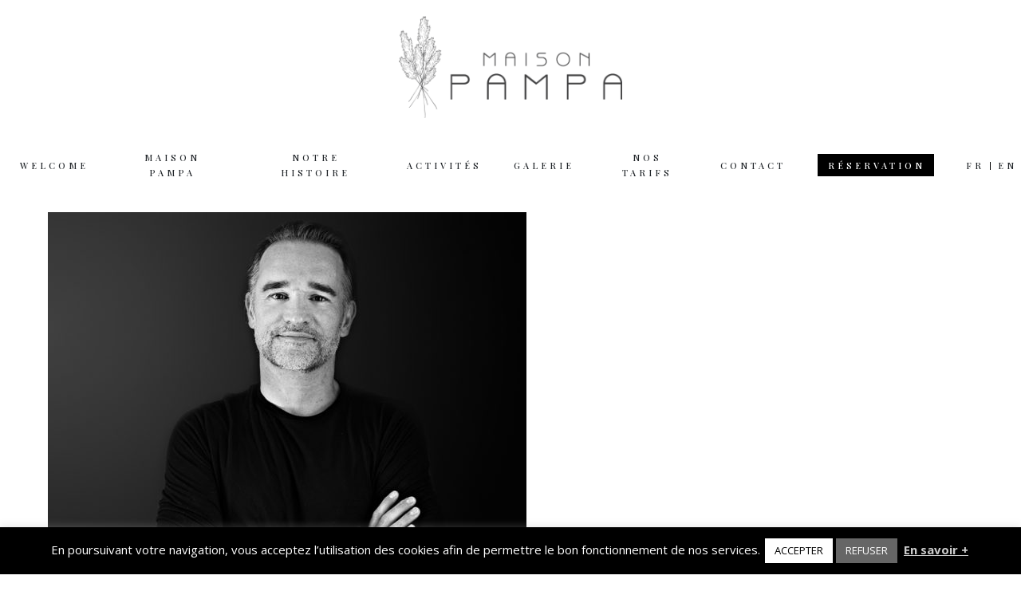

--- FILE ---
content_type: text/html; charset=UTF-8
request_url: https://maisonpampa.com/demo-3/fabien-petitcolin/
body_size: 63197
content:
<!doctype html>
<html dir="ltr" lang="fr-FR"
	prefix="og: https://ogp.me/ns#" >
<head>
	<meta charset="UTF-8">
	<meta name="viewport" content="width=device-width, initial-scale=1">
	<link rel="profile" href="//gmpg.org/xfn/11">
	<link rel="stylesheet" href="https://cdnjs.cloudflare.com/ajax/libs/font-awesome/6.0.0-beta3/css/all.min.css">
	<script src="https://ajax.googleapis.com/ajax/libs/jquery/3.6.0/jquery.min.js"></script>
	<title>FABIEN PETITCOLIN | Maison Pampa | Location de luxe en Provence (Uzès)</title>

		<!-- All in One SEO 4.3.0 - aioseo.com -->
		<meta name="robots" content="max-image-preview:large" />
		<link rel="canonical" href="https://maisonpampa.com/demo-3/fabien-petitcolin/" />
		<meta name="generator" content="All in One SEO (AIOSEO) 4.3.0 " />
		<meta property="og:locale" content="fr_FR" />
		<meta property="og:site_name" content="Maison Pampa | Location de luxe en Provence (Uzès) |" />
		<meta property="og:type" content="article" />
		<meta property="og:title" content="FABIEN PETITCOLIN | Maison Pampa | Location de luxe en Provence (Uzès)" />
		<meta property="og:url" content="https://maisonpampa.com/demo-3/fabien-petitcolin/" />
		<meta property="og:image" content="https://maisonpampa.com/wp-content/uploads/2020/05/maison-pampa-vertical.png" />
		<meta property="og:image:secure_url" content="https://maisonpampa.com/wp-content/uploads/2020/05/maison-pampa-vertical.png" />
		<meta property="article:published_time" content="2020-07-16T14:18:43+00:00" />
		<meta property="article:modified_time" content="2020-07-16T14:18:43+00:00" />
		<meta name="twitter:card" content="summary" />
		<meta name="twitter:title" content="FABIEN PETITCOLIN | Maison Pampa | Location de luxe en Provence (Uzès)" />
		<meta name="twitter:image" content="https://maisonpampa.com/wp-content/uploads/2020/05/maison-pampa-vertical.png" />
		<script type="application/ld+json" class="aioseo-schema">
			{"@context":"https:\/\/schema.org","@graph":[{"@type":"BreadcrumbList","@id":"https:\/\/maisonpampa.com\/demo-3\/fabien-petitcolin\/#breadcrumblist","itemListElement":[{"@type":"ListItem","@id":"https:\/\/maisonpampa.com\/#listItem","position":1,"item":{"@type":"WebPage","@id":"https:\/\/maisonpampa.com\/","name":"Accueil","description":"Maison Pampa vous propose ses chambres de luxe pr\u00e8s d'Uz\u00e8s (30, Gard) au c\u0153ur de la Provence. Terrasse priv\u00e9e, jardin & piscine, climatisation, sites naturels et sorties d'exception (c\u00e9vennes, Mont Ventoux, Festival d'Avignon...). Bienvenue chez vous !","url":"https:\/\/maisonpampa.com\/"},"nextItem":"https:\/\/maisonpampa.com\/demo-3\/fabien-petitcolin\/#listItem"},{"@type":"ListItem","@id":"https:\/\/maisonpampa.com\/demo-3\/fabien-petitcolin\/#listItem","position":2,"item":{"@type":"WebPage","@id":"https:\/\/maisonpampa.com\/demo-3\/fabien-petitcolin\/","name":"FABIEN PETITCOLIN","url":"https:\/\/maisonpampa.com\/demo-3\/fabien-petitcolin\/"},"previousItem":"https:\/\/maisonpampa.com\/#listItem"}]},{"@type":"ItemPage","@id":"https:\/\/maisonpampa.com\/demo-3\/fabien-petitcolin\/#itempage","url":"https:\/\/maisonpampa.com\/demo-3\/fabien-petitcolin\/","name":"FABIEN PETITCOLIN | Maison Pampa | Location de luxe en Provence (Uz\u00e8s)","inLanguage":"fr-FR","isPartOf":{"@id":"https:\/\/maisonpampa.com\/#website"},"breadcrumb":{"@id":"https:\/\/maisonpampa.com\/demo-3\/fabien-petitcolin\/#breadcrumblist"},"datePublished":"2020-07-16T14:18:43+02:00","dateModified":"2020-07-16T14:18:43+02:00"},{"@type":"Organization","@id":"https:\/\/maisonpampa.com\/#organization","name":"Maison Pampa","url":"https:\/\/maisonpampa.com\/","logo":{"@type":"ImageObject","url":"https:\/\/maisonpampa.com\/wp-content\/uploads\/2024\/08\/image-google-logo-min.jpg","@id":"https:\/\/maisonpampa.com\/#organizationLogo","width":1000,"height":1000},"image":{"@id":"https:\/\/maisonpampa.com\/#organizationLogo"},"contactPoint":{"@type":"ContactPoint","telephone":"+33677195886","contactType":"Reservations"}},{"@type":"WebSite","@id":"https:\/\/maisonpampa.com\/#website","url":"https:\/\/maisonpampa.com\/","name":"Maison Pampa | Location de luxe avec piscine (Uz\u00e8s)","inLanguage":"fr-FR","publisher":{"@id":"https:\/\/maisonpampa.com\/#organization"}}]}
		</script>
		<!-- All in One SEO -->

<link rel='dns-prefetch' href='//code.jquery.com' />
<link rel='dns-prefetch' href='//fonts.googleapis.com' />
<link rel='dns-prefetch' href='//s.w.org' />
<link rel="alternate" type="application/rss+xml" title="Maison Pampa | Location de luxe en Provence (Uzès) &raquo; Flux" href="https://maisonpampa.com/feed/" />
<link rel="alternate" type="application/rss+xml" title="Maison Pampa | Location de luxe en Provence (Uzès) &raquo; Flux des commentaires" href="https://maisonpampa.com/comments/feed/" />
<link rel='stylesheet' id='formidable-css'  href='https://maisonpampa.com/wp-content/plugins/formidable/css/formidableforms.css' type='text/css' media='all' />
<link rel='stylesheet' id='cookie-law-info-css'  href='https://maisonpampa.com/wp-content/plugins/cookie-law-info/legacy/public/css/cookie-law-info-public.css' type='text/css' media='all' />
<link rel='stylesheet' id='cookie-law-info-gdpr-css'  href='https://maisonpampa.com/wp-content/plugins/cookie-law-info/legacy/public/css/cookie-law-info-gdpr.css' type='text/css' media='all' />
<link rel='stylesheet' id='wphb-extra-css-css'  href='https://maisonpampa.com/wp-content/plugins/wp-hotel-booking/includes/plugins/wp-hotel-booking-extra/assets/css/site.css' type='text/css' media='all' />
<link rel='stylesheet' id='wp-hotel-booking-libaries-style-css'  href='https://maisonpampa.com/wp-content/plugins/wp-hotel-booking/assets/css/libraries.css' type='text/css' media='all' />
<link rel='stylesheet' id='jquery-ui-datepicker-style-css'  href='https://code.jquery.com/ui/1.12.1/themes/base/jquery-ui.css' type='text/css' media='all' />
<link rel='stylesheet' id='verne-style-css'  href='https://maisonpampa.com/wp-content/themes/verne-child/style.css' type='text/css' media='all' />
<link rel='stylesheet' id='verne-app-css'  href='https://maisonpampa.com/wp-content/themes/verne/assets/css/app.css' type='text/css' media='all' />
<style id='verne-app-inline-css' type='text/css'>
:root {
		--verne-primary: #212529;
		--verne-accent: #000000;
		--verne-border: #ddd;
		--verne-btn-dark-bg: #212529;
		--verne-btn-dark-color: #ffffff;
		--verne-btn-light-bg: #ffffff;
		--verne-btn-light-color: #212529;
		--verne-btn-accent-bg: #000000;
		--verne-btn-accent-color: #ffffff;
		--verne-overlay-bg: #ffffff;
		--verne-overlay-color: #212529;
		--verne-footer-bg: #1c1c1c;
		--verne-footer-color: #ffffff;
		}body { color: #212529; background-color: #ffffff; }.nav-container .logo, .page-header .nav-container .logo img { width: 250px; flex: 0 0 250px; }@media (max-width: 991.98px) { .nav-container .logo, .page-header .nav-container .logo img { width: 250px; flex: 0 0 250px; } }
</style>
<link rel='stylesheet' id='verne-child-style-css'  href='https://maisonpampa.com/wp-content/themes/verne-child/style.css' type='text/css' media='all' />
<link rel='stylesheet' id='verne-google-fonts-css'  href='//fonts.googleapis.com/css?family=Open+Sans:400%2C700%7CPlayfair+Display:400%2C700%2C600%2C500%7CPlayfair+Display:400%7COpen+Sans:400' type='text/css' media='all' />
<style id='verne-google-fonts-inline-css' type='text/css'>
body{font-family:'Open Sans',Arial, Helvetica, sans-serif;font-weight:400;font-style:normal;}h1, h2, h3, h4, h5, h6, .h1, .h2, .h3, .h4, .h5, .h6, .verne-heading{font-family:'Playfair Display',Arial, Helvetica, sans-serif;font-weight:400;font-style:normal;}.pagination .nav-links > .page-numbers, .page-links > .post-page-numbers, .entry-content .wp-block-latest-posts li a{font-family:'Playfair Display',Arial, Helvetica, sans-serif;font-weight:400;font-style:normal;}.verne-single-post .entry-meta, .verne-single-post .post-cat-tags a, .verne-minicart-open, .verne-room__amenities li, .verne-room__title span{font-family:'Open Sans',Arial, Helvetica, sans-serif;font-weight:400;font-style:normal;}
</style>
		<script type="text/javascript">
			var hotel_settings = {
				ajax            : 'https://maisonpampa.com/wp-admin/admin-ajax.php',
				settings        : {"review_rating_required":"1"},
				upload_base_url : 'https://maisonpampa.com/wp-content/uploads',
				meta_key        : {
					prefix: '_hb_'
				},
				nonce           : 'f5734dd0b4',
				timezone        : '1763266376',
				min_booking_date: 1			}
		</script>
				<script type="text/javascript">
			var hotel_settings = {
				ajax            : 'https://maisonpampa.com/wp-admin/admin-ajax.php',
				settings        : {"review_rating_required":"1"},
				upload_base_url : 'https://maisonpampa.com/wp-content/uploads',
				meta_key        : {
					prefix: '_hb_'
				},
				nonce           : 'f5734dd0b4',
				timezone        : '1763266376',
				min_booking_date: 1			}
		</script>
		<script type='text/javascript' src='https://maisonpampa.com/wp-includes/js/jquery/jquery.js'></script>
<script type='text/javascript' src='https://maisonpampa.com/wp-includes/js/jquery/jquery-migrate.min.js'></script>
<script type='text/javascript'>
/* <![CDATA[ */
var Cli_Data = {"nn_cookie_ids":[],"cookielist":[],"non_necessary_cookies":[],"ccpaEnabled":"","ccpaRegionBased":"","ccpaBarEnabled":"","strictlyEnabled":["necessary","obligatoire"],"ccpaType":"gdpr","js_blocking":"1","custom_integration":"","triggerDomRefresh":"","secure_cookies":""};
var cli_cookiebar_settings = {"animate_speed_hide":"500","animate_speed_show":"500","background":"#000000","border":"#b1a6a6c2","border_on":"","button_1_button_colour":"#ffffff","button_1_button_hover":"#cccccc","button_1_link_colour":"#000000","button_1_as_button":"1","button_1_new_win":"","button_2_button_colour":"#333","button_2_button_hover":"#292929","button_2_link_colour":"#cccccc","button_2_as_button":"","button_2_hidebar":"","button_3_button_colour":"#666666","button_3_button_hover":"#525252","button_3_link_colour":"#fff","button_3_as_button":"1","button_3_new_win":"","button_4_button_colour":"#000","button_4_button_hover":"#000000","button_4_link_colour":"#cccccc","button_4_as_button":"","button_7_button_colour":"#61a229","button_7_button_hover":"#4e8221","button_7_link_colour":"#fff","button_7_as_button":"1","button_7_new_win":"","font_family":"inherit","header_fix":"","notify_animate_hide":"1","notify_animate_show":"","notify_div_id":"#cookie-law-info-bar","notify_position_horizontal":"right","notify_position_vertical":"bottom","scroll_close":"","scroll_close_reload":"","accept_close_reload":"","reject_close_reload":"","showagain_tab":"","showagain_background":"#fff","showagain_border":"#000","showagain_div_id":"#cookie-law-info-again","showagain_x_position":"100px","text":"#ffffff","show_once_yn":"","show_once":"10000","logging_on":"","as_popup":"","popup_overlay":"1","bar_heading_text":"","cookie_bar_as":"banner","popup_showagain_position":"bottom-right","widget_position":"left"};
var log_object = {"ajax_url":"https:\/\/maisonpampa.com\/wp-admin\/admin-ajax.php"};
/* ]]> */
</script>
<script type='text/javascript' src='https://maisonpampa.com/wp-content/plugins/cookie-law-info/legacy/public/js/cookie-law-info-public.js'></script>
<script type='text/javascript' src='https://maisonpampa.com/wp-includes/js/underscore.min.js'></script>
<script type='text/javascript'>
/* <![CDATA[ */
var _wpUtilSettings = {"ajax":{"url":"\/wp-admin\/admin-ajax.php"}};
/* ]]> */
</script>
<script type='text/javascript' src='https://maisonpampa.com/wp-includes/js/wp-util.min.js'></script>
<script type='text/javascript' src='https://maisonpampa.com/wp-includes/js/jquery/ui/core.min.js'></script>
<script type='text/javascript' src='https://maisonpampa.com/wp-includes/js/jquery/ui/widget.min.js'></script>
<script type='text/javascript' src='https://maisonpampa.com/wp-includes/js/jquery/ui/mouse.min.js'></script>
<script type='text/javascript' src='https://maisonpampa.com/wp-includes/js/jquery/ui/sortable.min.js'></script>
<script type='text/javascript' src='https://maisonpampa.com/wp-includes/js/jquery/ui/datepicker.min.js'></script>
<script type='text/javascript'>
        jQuery(document).ready(function($) {
            $('#field_e6lis67f0c15b9b2').datepicker({
                dateFormat: 'dd-mm-yy'
            });
            $('#field_25r6').datepicker({
                dateFormat: 'dd-mm-yy'
            });
			$('#field_e6lis67f0c15b9b').datepicker({
                dateFormat: 'dd-mm-yy'
            });
			$('#field_25r6df41e1aab8').datepicker({
                dateFormat: 'dd-mm-yy'
            });
        });
    
jQuery(document).ready(function(jQuery){jQuery.datepicker.setDefaults({"closeText":"Fermer","currentText":"Aujourd\u2019hui","monthNames":["janvier","f\u00e9vrier","mars","avril","mai","juin","juillet","ao\u00fbt","septembre","octobre","novembre","d\u00e9cembre"],"monthNamesShort":["Jan","F\u00e9v","Mar","Avr","Mai","Juin","Juil","Ao\u00fbt","Sep","Oct","Nov","D\u00e9c"],"nextText":"Suivant","prevText":"Pr\u00e9c\u00e9dent","dayNames":["dimanche","lundi","mardi","mercredi","jeudi","vendredi","samedi"],"dayNamesShort":["dim","lun","mar","mer","jeu","ven","sam"],"dayNamesMin":["D","L","M","M","J","V","S"],"dateFormat":"d MM yy","firstDay":1,"isRTL":false});});
</script>
<script type='text/javascript' src='https://maisonpampa.com/wp-content/plugins/wp-hotel-booking/includes/libraries/owl-carousel/owl.carousel.min.js'></script>
<script type='text/javascript' src='https://maisonpampa.com/wp-content/plugins/wp-hotel-booking/assets/js/select2.min.js'></script>
<link rel='https://api.w.org/' href='https://maisonpampa.com/wp-json/' />
<link rel="EditURI" type="application/rsd+xml" title="RSD" href="https://maisonpampa.com/xmlrpc.php?rsd" />
<link rel="wlwmanifest" type="application/wlwmanifest+xml" href="https://maisonpampa.com/wp-includes/wlwmanifest.xml" /> 
<link rel='shortlink' href='https://maisonpampa.com/?p=6213' />
<link rel="alternate" type="application/json+oembed" href="https://maisonpampa.com/wp-json/oembed/1.0/embed?url=https%3A%2F%2Fmaisonpampa.com%2Fdemo-3%2Ffabien-petitcolin%2F" />
<link rel="alternate" type="text/xml+oembed" href="https://maisonpampa.com/wp-json/oembed/1.0/embed?url=https%3A%2F%2Fmaisonpampa.com%2Fdemo-3%2Ffabien-petitcolin%2F&#038;format=xml" />
<style type="text/css">
.qtranxs_flag_fr {background-image: url(https://maisonpampa.com/wp-content/plugins/qtranslate-xt/flags/fr.png); background-repeat: no-repeat;}
.qtranxs_flag_en {background-image: url(https://maisonpampa.com/wp-content/plugins/qtranslate-xt/flags/gb.png); background-repeat: no-repeat;}
</style>
<link hreflang="fr" href="https://maisonpampa.com/fr/demo-3/fabien-petitcolin/" rel="alternate" />
<link hreflang="en" href="https://maisonpampa.com/en/demo-3/fabien-petitcolin/" rel="alternate" />
<link hreflang="x-default" href="https://maisonpampa.com/demo-3/fabien-petitcolin/" rel="alternate" />
<meta name="generator" content="qTranslate-XT 3.8.1" />
<meta name="generator" content="Powered by WPBakery Page Builder - drag and drop page builder for WordPress."/>
<noscript><style> .wpb_animate_when_almost_visible { opacity: 1; }</style></noscript>	<style>
/**************** CSS POPUP ****************/

/**************************************/
/************* SMARTPHONE *************/
/**************************************/
@media (max-width:449px) {
	html .pum-content .right a:hover {
		transition: none !important;
	}
	.popmake-close {
    font-size: 28px !important;
	}
	.pum-content .right p.p4 {
			margin-top: 22px !important
	}
	.pum-content .right p {
			margin: 0 !important;
			padding: 0 !important;
			line-height: 1.4 !important;
	}
	.pum-container.pum-responsive.pum-responsive-medium {
    width: 90% !important;
		margin-top: -40px !important;
	}
	.pum-content .right a {
    width: 170px !important;
    margin: 25px auto 0 auto !important;
    height: 40px !important;
    line-height: 36px !important;
    font-size: 16px !important;
	}
	.pum-content .right p {
			font-size: 16px !important;
	}
	.pum-content .left {
		display: none !important;
	}
	.pum-content .right {
    width: 100% !important;
    padding: 45px 10px 20px 10px !important;
	}
	.popmake-close {
		height: 30px !important;
    width: 30px !important;
    line-height: 1 !important;
    margin-top: 15px !important;
    margin-right: 23px !important;
	}
	#popmake-6778 {
		padding: 23px !important;
	}
}

/*************************************/
/***** IPAD MINI / GALAXY A3 *********/
/*************************************/
@media (min-width:450px) and (max-width:979px) {
	.qtranxs-lang-menu {
		margin-top: 30px !important;
	}
	html .menu-item-7498::after {
        display: none !important;
    }
	.page-header nav .navbar-first-level > li.qtranxs-lang-menu > .dropdown {
		display: flex !important;
		align-items: center !important;
		justify-content: center !important;
		flex-direction: row !important;
		flex-wrap: nowrap !important;
	}
	.menu-item-7498 {
		padding-right: 9px !important;
		padding-left: 0 !important;
	}
	.menu-item-7498::after {
		content: "";
        height: 10px;
        width: 1px;
        background: black;
        display: inline-block;
        vertical-align: middle;
        margin-bottom: 2px !important;
		margin-left: 7px;
		position: relative;
	}
	.menu-item-7499 {
		padding-left: 0px !important;
		padding-right: 0 !important;
	}
	#menu-item-6534 ul {
		margin-left: 20px !important;
	}
	.contact-nav-wrapper {
		display: none !important;
	}
	html .pum-content .right a:hover {
		transition: none !important;
	}
	.popmake-close {
    font-size: 28px !important;
	}
	.pum-content .right p.p4 {
			margin-top: 22px !important
	}
	.pum-content .right p {
			margin: 0 !important;
			padding: 0 !important;
			line-height: 1.4 !important;
	}
	.pum-container.pum-responsive.pum-responsive-medium {
    width: 90% !important;
		margin-top: -40px !important;
	}
	.pum-content .right a {
    width: 170px !important;
    margin: 25px auto 0 auto !important;
    height: 40px !important;
    line-height: 36px !important;
    font-size: 16px !important;
	}
	.pum-content .right p {
			font-size: 16px !important;
	}
	.pum-content .left {
		display: none !important;
	}
	.pum-content .right {
    width: 100% !important;
    padding: 45px 10px 20px 10px !important;
	}
	.popmake-close {
		height: 30px !important;
    width: 30px !important;
    line-height: 1 !important;
    margin-top: 15px !important;
    margin-right: 23px !important;
	}
	#popmake-6778 {
		padding: 23px !important;
	}
}

/*************************************/
/************* IPAD / 13" ************/
/*************************************/
@media (min-width:980px) and (max-width:1279px) {
	
	.popmake-close {
    font-size: 36px !important;
	}
	.pum-content .right p.p4 {
			margin-top: 22px !important
	}
	.pum-content .right p {
			margin: 0 !important;
			padding: 0 !important;
			line-height: 1.4 !important;
	}
	.pum-container.pum-responsive.pum-responsive-medium {
    width: 880px !important;
		margin-top: -40px !important;
	}
	.pum-content .right a {
    width: 180px !important;
    margin: 30px auto 0 auto !important;
    height: 45px !important;
    line-height: 40px !important;
	}
	.pum-content .right p {
			font-size: 18px !important;
	}
	.pum-content .left {
		width: 70% !important;
		display: inline-block !important;
		float: left !important;
		background-size: cover !important;
		height: 480px !important;
	}
	.pum-content .right {
    width: 30% !important;
    display: inline-block !important;
    float: right !important;
    padding: 100px 0px 0px 30px !important;
	}
	.popmake-close {
		height: 30px !important;
    width: 30px !important;
    line-height: 1 !important;
    margin-top: 15px !important;
    margin-right: 25px !important;
	}
	#popmake-6778 {
		padding: 25px !important;
	}
}

/*************************************/
/*********** ORDIS 15"**************/
/*************************************/
@media (min-width:1281px) and (max-width:1400px) {
	.popmake-close {
    font-size: 36px !important;
	}
	.pum-content .right p.p4 {
			margin-top: 22px !important
	}
	.pum-content .right p {
			margin: 0 !important;
			padding: 0 !important;
			line-height: 1.4 !important;
	}
	.pum-container.pum-responsive.pum-responsive-medium {
    width: 880px !important;
		margin-top: -40px !important;
	}
	.pum-content .right a {
    width: 180px !important;
    margin: 30px auto 0 auto !important;
    height: 45px !important;
    line-height: 40px !important;
	}
	.pum-content .right p {
			font-size: 18px !important;
	}
	.pum-content .left {
		width: 70% !important;
		display: inline-block !important;
		float: left !important;
		background-size: cover !important;
		height: 480px !important;
	}
	.pum-content .right {
    width: 30% !important;
    display: inline-block !important;
    float: right !important;
    padding: 100px 0px 0px 30px !important;
	}
	.popmake-close {
		height: 30px !important;
    width: 30px !important;
    line-height: 1 !important;
    margin-top: 15px !important;
    margin-right: 25px !important;
	}
	#popmake-6778 {
		padding: 25px !important;
	}
}

/*************************************/
/************* GROS 15" **************/
/*************************************/
@media (min-width:1401px) and (max-width:1680px) {
	.popmake-close {
    font-size: 36px !important;
	}
	.pum-content .right p.p4 {
			margin-top: 22px !important
	}
	.pum-content .right p {
			margin: 0 !important;
			padding: 0 !important;
			line-height: 1.4 !important;
	}
	.pum-container.pum-responsive.pum-responsive-medium {
    width: 880px !important;
		margin-top: -40px !important;
	}
	.pum-content .right a {
    width: 180px !important;
    margin: 30px auto 0 auto !important;
    height: 45px !important;
    line-height: 40px !important;
	}
	.pum-content .right p {
			font-size: 18px !important;
	}
	.pum-content .left {
		width: 70% !important;
		display: inline-block !important;
		float: left !important;
		background-size: cover !important;
		height: 480px !important;
	}
	.pum-content .right {
    width: 30% !important;
    display: inline-block !important;
    float: right !important;
    padding: 100px 0px 0px 30px !important;
	}
	.popmake-close {
		height: 30px !important;
    width: 30px !important;
    line-height: 1 !important;
    margin-top: 15px !important;
    margin-right: 25px !important;
	}
	#popmake-6778 {
		padding: 25px !important;
	}
}
	
/*************************************/
/********** ORDIS M (100%) ***********/
/*************************************/
@media (min-width:1681px) and (max-width:2099px) {
	.popmake-close {
    font-size: 36px !important;
	}
	.pum-content .right p.p4 {
			margin-top: 22px !important
	}
	.pum-content .right p {
			margin: 0 !important;
			padding: 0 !important;
			line-height: 1.4 !important;
	}
	.pum-container.pum-responsive.pum-responsive-medium {
    width: 880px !important;
		margin-top: -40px !important;
	}
	.pum-content .right a {
    width: 180px !important;
    margin: 30px auto 0 auto !important;
    height: 45px !important;
    line-height: 40px !important;
	}
	.pum-content .right p {
			font-size: 18px !important;
	}
	.pum-content .left {
		width: 70% !important;
		display: inline-block !important;
		float: left !important;
		background-size: cover !important;
		height: 480px !important;
	}
	.pum-content .right {
    width: 30% !important;
    display: inline-block !important;
    float: right !important;
    padding: 100px 0px 0px 30px !important;
	}
	.popmake-close {
		height: 30px !important;
    width: 30px !important;
    line-height: 1 !important;
    margin-top: 15px !important;
    margin-right: 25px !important;
	}
	#popmake-6778 {
		padding: 25px !important;
	}
}
	
/************************************/
/********** ORDIS L (90%) ***********/
/************************************/
@media (min-width:2100px) and (max-width:2399px) {
	.popmake-close {
    font-size: 36px !important;
	}
	.pum-content .right p.p4 {
			margin-top: 22px !important
	}
	.pum-content .right p {
			margin: 0 !important;
			padding: 0 !important;
			line-height: 1.4 !important;
	}
	.pum-container.pum-responsive.pum-responsive-medium {
    width: 880px !important;
		margin-top: -40px !important;
	}
	.pum-content .right a {
    width: 180px !important;
    margin: 30px auto 0 auto !important;
    height: 45px !important;
    line-height: 40px !important;
	}
	.pum-content .right p {
			font-size: 18px !important;
	}
	.pum-content .left {
		width: 70% !important;
		display: inline-block !important;
		float: left !important;
		background-size: cover !important;
		height: 480px !important;
	}
	.pum-content .right {
    width: 30% !important;
    display: inline-block !important;
    float: right !important;
    padding: 100px 0px 0px 30px !important;
	}
	.popmake-close {
		height: 30px !important;
    width: 30px !important;
    line-height: 1 !important;
    margin-top: 15px !important;
    margin-right: 25px !important;
	}
	#popmake-6778 {
		padding: 25px !important;
	}
}

/**************************************/
/********** ORDIS XL (80%) ************/
/**************************************/
@media (min-width:2400px) {
	.popmake-close {
    font-size: 36px !important;
	}
	.pum-content .right p.p4 {
			margin-top: 22px !important
	}
	.pum-content .right p {
			margin: 0 !important;
			padding: 0 !important;
			line-height: 1.4 !important;
	}
	.pum-container.pum-responsive.pum-responsive-medium {
    width: 880px !important;
		margin-top: -40px !important;
	}
	.pum-content .right a {
    width: 180px !important;
    margin: 30px auto 0 auto !important;
    height: 45px !important;
    line-height: 40px !important;
	}
	.pum-content .right p {
			font-size: 18px !important;
	}
	.pum-content .left {
		width: 70% !important;
		display: inline-block !important;
		float: left !important;
		background-size: cover !important;
		height: 480px !important;
	}
	.pum-content .right {
    width: 30% !important;
    display: inline-block !important;
    float: right !important;
    padding: 100px 0px 0px 30px !important;
	}
	.popmake-close {
		height: 30px !important;
    width: 30px !important;
    line-height: 1 !important;
    margin-top: 15px !important;
    margin-right: 25px !important;
	}
	#popmake-6778 {
		padding: 25px !important;
	}
}

/**************************************/
/************ CSS GENERAL *************/
/**************************************/
.bouton-carte-footer {
	box-shadow: none !important;
	border: solid 1px white !important;
}
#form_newsletterfooter button {
    box-shadow: none !important;
    border: solid 1px white !important;
}
#post-6571 .rangee-maison-pampa-1,
#post-6560 .rangee-maison-pampa-1 {
	display: none !important;
}
#post-4927 #rangee-reservation {
	display: none !important;
}
.pum-content .left {
	background: url("https://maisonpampa.com/dev/wp-content/uploads/2024/05/maison-pampa-min.jpg");
	background-position: center !important;
	background-repeat: no-repeat !important;
}
#popmake-6778 {
	background: white !important;
	box-shadow: none !important;
}
.popmake-close {
    background: none !important;
		color: black !important;
		border: none !important;
		box-shadow: none !important;
		transition: ease 0.4s all !important;
		outline: none !important;
}
.popmake-close:hover {
    opacity: 0.5 !important;
	transition: ease 0.4s all !important;
}
.pum-theme-6769, .pum-theme-theme-par-defaut {
    background-color: rgba( 0, 0, 0, 0.8 );
}
.pum-content .right p {
    color: black !important;
    font-weight: 400 !important;
}
.pum-content .right a {
    color: black !important;
    display: block !important;
    border: solid 1px black !important;
    letter-spacing: 0px !important;
    padding: 0 !important;
		transition: ease 0.4s all !important;
}
.pum-content .right a:hover {
    color: white !important;
		background: black !important;
		transition: ease 0.4s all !important;
}

/**************** CSS DU SITE ****************/

 
/**************************************/
/********* SMARTPHONE *****************/
/**************************************/
@media (max-width:449px) {
	.qtranxs-lang-menu {
		margin-top: 30px !important;
	}
	html .menu-item-7498::after {
        display: none !important;
    }
	.page-header nav .navbar-first-level > li.qtranxs-lang-menu > .dropdown {
		display: flex !important;
		align-items: center !important;
		justify-content: center !important;
		flex-direction: row !important;
		flex-wrap: nowrap !important;
	}
	.menu-item-7498 {
		padding-right: 9px !important;
		padding-left: 0 !important;
	}
	.menu-item-7498::after {
		content: "";
        height: 10px;
        width: 1px;
        background: black;
        display: inline-block;
        vertical-align: middle;
        margin-bottom: 2px !important;
		margin-left: 7px;
		position: relative;
	}
	.menu-item-7499 {
		padding-left: 0px !important;
		padding-right: 0 !important;
	}
	#menu-item-6534 ul {
		margin-left: 20px !important;
	}
	#post-4927 .vc_empty_space div {
		height: 0 !important;
	}
	#post-4927 .titre-reservation .wpb_text_column {
		margin-bottom: 10px !important;
	}
	#post-4394 #rangee-culture-1 {
        margin-bottom: -1px !important;
    }
	#post-4379 .vc_row-fluid.rangee-video {
		margin-top: 0px !important;
	}
	.rangee-video.mobile {
        margin-top: 0px !important;
		background-size: cover !important;
		background-position: center !important;
    }
	.desktop {
		display: none !important;
	}
	.rangee-environnement,
	.rangee-fabien,
	.nos-suites,
	.row-home-1 {
		z-index: 0 !important;
	}
	html #muteButton:hover {
		color: white !important;
		background: black !important;
		transition: ease .4s all !important;
	}
	#muteButton {
		position: fixed;
        right: 10px;
        bottom: 20px;
        font-size: 20px !important;
        text-align: center !important;
        padding: 3px 8px !important;
        transition: ease .4s all !important;
	}
	#post-2501 .accordeon-histoire .vc_tta-panel-body .rameau h2 {
		margin-top: 35px !important;
	}
	#txt-accordeon-environnement {
		margin-top: 0 !important;
	}
	.pave-blanc-home {
		padding-bottom: 20px !important;
	}
	.vc_mobile #post-2501 #accordeon-histoire.accordeon-environnement .vc_active .rameau {
		display: none !important;
	}
	.vc_mobile #post-2501 #accordeon-histoire .vc_active {
		margin-bottom: 0 !important;
	}
	.video-gif {
		background-image: url("https://maisonpampa.com/wp-content/uploads/2024/07/MP.gif");
		background-size: cover;
		background-position: center;
		background-repeat: no-repeat;
		height: 400px !important;
	}
	.video-desktop {
		display: none !important;
	}
	.vc_mobile #post-2501 .vc_active {
		margin-bottom: -40px !important;
	}
	.ui-datepicker.ui-widget .ui-datepicker-calendar .ui-state-default {
		height: 40px !important;
		line-height: 34px !important;
	}
	#ui-datepicker-div {
		width: 350px !important;
	}
	.ui-datepicker.ui-widget .ui-datepicker-calendar th,
	.ui-datepicker.ui-widget .ui-datepicker-calendar .ui-state-default {
		font-size: 16px !important;
	}
	.pave-blanc-home .vc_column-inner {
		padding-bottom: 10px !important;
	}
	#post-2501 .rangee-video {
		margin-top: 0px !important;
	}
	#post-2501 .rangee-environnement {
		flex-direction: column-reverse;
	}
	#btn-accordeon-environnement,
	.btn-accordeon-histoire,
	#col-btn-localisation {
	}
	.titre-reservation .wpb_text_column {
		margin-bottom: 15px !important;
	}
	html .p-contact {
		font-size: 16px !important;
	}
	#post-7226 .titre-notre-histoire {
        margin-bottom: 30px !important;
    }
	.titre-reservation,
	.titre-les-balades {
		margin-bottom: 30px !important;
	}
	.titre-contact {
		margin-bottom: 10px !important;
	}
	#post-4394 .rangee-culture-nature h2 {
		line-height: 1.2 !important;
	}
	.ligne-sport-2 .col2 > .vc_column-inner {
		height: 350px !important;
	}
	.ligne-sport-2 {
		flex-direction: column-reverse !important;
	}
	.rangee-histoire .vc_sep_holder {
		display: none !important;
	}
	#post-7042 .rameau h2 {
		line-height: 1.2 !important;
	}
	#post-6080 #section-diners {
        flex-direction: column-reverse;
    }
	#post-7233 .rangee-culture-nature h2 {
		font-size: 28px !important;
	}
	#post-3857 .rangee-chambres {
        margin-top: 35px !important;
        margin-bottom: 30px !important;
    }
	.verne-room__title h1 {
		margin: revert !important;
	}
	.tp-hotel-booking.owl-carousel {
		margin: auto !important;
	}
	.hb_single_room_details {
		margin-bottom: -30px !important;
	}
	.room-content-conditions strong {
		display: block !important;
	}
	.hb_single_room_details .all-images {
		margin-bottom: 40px !important;
	}
	.sp-bottom-thumbnails {
		display: none !important;
	}
	.mt-5 {
		margin-top: 20px !important;
	}
	html .titre-single-room {
        font-size: 26px !important;
        text-align: center !important;
        margin-bottom: 15px !important;
    }
	html .verne-fade-slider {
		margin-bottom: 10px !important;
	}
	.verne-room {
		margin-bottom: 30px;
	}
	html .head-nos-chambres .wpb_text_column.rameau {
		margin-bottom: 15px !important;
	}
	.verne-fade-slider .swiper-wrapper a {
		display: none !important;
	}
	.verne-fade-slider .swiper-wrapper a:first-of-type {
		display: block !important;
}
	.fin-de-grille {
		height: 0px !important;
	}
	#post-7089 .rangee-histoire .wpb_content_element {
		margin-bottom: 25px !important;
	}
	.rangee-environnement h4 {
		margin-top: -10px !important;
	}
	.nos-suites {
		margin-top: 15px !important;
	}
	.nos-suites .vc_empty_space {
		height: 25px !important;
	}
	.colonne-suite#col2 {
		margin-top: 13px !important;
	}
	.colonne-suite {
		margin-top: -10px !important;
	}
	.row-home-1 .vc_empty_space {
		height: 55px !important;
	}
	#post-2501 .rameau {
        margin-bottom: 45px !important;
    }
	.row-home-1 {
		background: white !important;
	}
	.burger {
		margin-right: 0 !important;
	}
	.overlay-nav .overlay-nav-controls {
		padding: 0 !important;
	}
	.page-header .nav-container {
		padding-top: 15px !important;
		padding-bottom: 17px !important;
	}
	.page-header .main-nav {
		justify-content: space-around !important;
	}
	#post-6080 #section-gouters {
        margin-bottom: 35px;
    }
	.titre-contact {
		margin-top: 30px !important;
	}
	.titre-reservation,
	.titre-les-balades,
	.titre-artistes {
		margin-top: 40px;
	}
	.slide-reservation,
	.slide-dej {
        background-position: center;
    }
	#post-7233 .rangee-culture-nature {
        margin-top: 40px !important;
    }
	#rangee-dej {
		align-items: center; 
	}
	.page-header nav .navbar-first-level > .menu-item-has-children > a::after {
		display: none !important;
	}
	#rangee-dej .btn-wrapper {
		margin-top: 35px !important;
		margin-bottom: 60px;
	}
	#rangee-dej .btn.btn-md {
		padding: 7px 15px !important;
	}
	#rangee-dej ul {
		padding-left: 20px !important;
		margin-bottom: 20px !important;
	}
	#post-7233 .rangee-culture-nature h4 {
		text-align: left !important;
	}
	#post-7233 .rangee-culture-nature .rameau {
        margin-bottom: 45px !important;
    }
	#post-7233 .rameau {
        justify-content: flex-start !important;
    }
	#post-7226 .rangee-histoire {
		margin-top: -25px !important; 
	}
	#post-7226  .vc_grid-btn-load_more {
		margin-bottom: 50px !important;
	}
	#post-7226 .vc_pageable-load-more-btn {
		padding-top: 60px !important;
        margin-top: -120px !important;
        z-index: 999999999 !important;
        position: relative !important;
        background: white !important;
        padding-bottom: 30px !important;
        margin-bottom: -60px !important;
	}
	#rangee-sport-1 {
		margin-bottom: 15px !important;
	}
	.rangee-sport-video .wpb_text_column {
		margin-bottom: 0px !important;
	}
	.rangee-sport-video.vc_row:not(.vc_row-no-padding) > .wpb_column > .vc_column-inner {
        padding-left: 0px !important;
        padding-right: 0px !important;
    }
	#ligne-sport h2 {
		margin-bottom: 25px !important;
	}	
	.logo {
		width: 100% !important;
	}
	.rangee-culture-nature .rameau {
		margin-bottom: 60px !important;
	}
	#rangee-sport-1,
	.rangee-culture-nature {
		margin-top: 40px !important;
	}
	#rangee-culture-1 .wpb_text_column {
		margin-bottom: 40px !important;
	}
	#rangee-culture-1 {
		align-items: center !important;
	}
	#rangee-dej #col2 > .vc_column-inner {
		height: 450px !important;
		background-position: center !important;
	}
	#rangee-culture-1 #col2 > .vc_column-inner {
		height: 450px !important;
		background-position: center left !important;
	}
	#rangee-culture-1 h2 {
		letter-spacing: 4px !important;
        font-size: 17px !important;
        margin-bottom: 32px !important;
        margin-top: 15px !important;
	}
	#rangee-culture-1 h2 {
		width: 100%;		
	}
	#post-7089 .rangee-histoire {
		margin-bottom: 0px !important;
	}
	#post-7089 .vc_pageable-load-more-btn {
        padding-top: 60px !important;
        margin-top: -120px !important;
        z-index: 999999999 !important;
        position: relative !important;
        background: white !important;
		padding-bottom: 60px !important;
    }
	.sp-arrow:after {
		top: 50% !important;
		bottom: auto !important;
	}
	.sp-arrow:before {
		bottom: 50% !important;
		top: auto !important;
	}
	.sp-arrow {
		height: 60px !important;
		width: 4px !important;
	}
	.sp-next-arrow:after, .sp-next-arrow:before, .sp-previous-arrow:after, .sp-previous-arrow:before {
		width: 100% !important;
		height: 100% !important;
	}
	.sp-horizontal .sp-previous-arrow {
		left: -150px !important;
	}
	.sp-horizontal .sp-next-arrow {
		right: -150px !important;
	}
	.sp-slide .sp-white {
		display: none !important;
	}
	.sp-bottom-thumbnails {
		margin-top: 10px !important;
		margin-bottom: 80px !important;
	}
	.sp-bottom-thumbnails .sp-thumbnail-container {
		margin-right: 10px !important;
	}
	.single-hb_room .page-header {
		padding-bottom: 0px !important;
		margin: 0px !important;
		border-bottom: none !important;
	}
	.hb_related_other_room .verne-fade-slider,
	.hb_related_other_room .verne-price--framed,
	.hb_related_other_room .swiper-slide {
		width: 100% !important;
	}
	#rangee-services .para {
		margin-top: 50px !important;
		margin-bottom: 40px !important;
	}
	.head-nos-chambres .wpb_text_column {
		margin-bottom: 0px !important;
		margin-top: 40px !important;
	}
	.tp-hotel-booking .row {
		justify-content: center !important;
	}
	.rangee-histoire {
		margin-bottom: 25px;
	}
	.rangee-histoire .vc_grid-container {
		margin-top: 20px !important;
	}
	.rangee-histoire .vc_separator_align_left h4 {
		padding-right: 0px !important;
	}
	.rangee-histoire h4 {
		letter-spacing: 5px !important;
	}
	.titre-notre-histoire {
		margin-top: 40px;
		margin-bottom: 20px;
	}
	.slide-contact,
	.slide-reservation,
	#slide-balades,
	#slide-artistes,
	.slide-dej,
	.slide-sport,
	.slide-culture, 
	.slide-notre-histoire {
		height: 350px !important;
        background-size: cover !important;
	}
	.slide-notre-histoire {
        background-position: -100px center;
	}
	.rangee-localisation .rameau#titre-accordeon-home {
		margin-top: 0px !important;
		margin-bottom: 20px !important;
	}
	.rangee-video {
		height: 400px !important;
	}
	.video-container {
		position: relative;
		width: 100%;
		height: 400px;
		overflow: hidden;
	}
	#background-video {
		position: absolute;
		top: 50%;
		left: 50%;
		width: 100%;
		height: 100%;
		object-fit: cover;
		transform: translate(-50%, -50%);
		z-index: -1; /* Assure que la vidéo est derrière le contenu */
	}
	#titre-chambres-home  {
		margin-top: 30px !important;
		margin-bottom: -15px !important;
	}
	.top-single-room,
	.rameau {
	}
	.rameau > .wpb_wrapper {
		margin-bottom: -10px;
	}
	.vc_row-fluid strong,
	.vc_row-fluid span,
	.vc_row-fluid a,
	.vc_row-fluid li,
	.wpb_text_column p {
		line-height: 1.55 !important;
	}
	.ligne-sport-1 .col1 > .vc_column-inner {
		background-position: bottom !important;
		height: 350px !important;
	}
	#ligne-sport .col1 > .vc_column-inner > .wpb_wrapper {
		margin-top: 40px !important;
		padding: 0 20px 20px !important;
	}
	#ligne-sport .col2 > .vc_column-inner > .wpb_wrapper {
		margin-top: 40px !important;
		padding: 0 20px 20px !important;
	}
	#rangee-dej > .vc_col-md-6#col1 > .vc_column-inner > .wpb_wrapper,
	#ligne-sport .col1 > .vc_column-inner > .wpb_wrapper,
	#ligne-sport .col2 > .vc_column-inner > .wpb_wrapper,
	#rangee-culture-1 > #col1 > .vc_column-inner > .wpb_wrapper,
	#post-2501 .row-home-1 > .vc_col-md-6 > .vc_column-inner > .wpb_wrapper {
		width: 100% !important;
	}
	#rangee-dej .vc_col-md-6#col1 > .vc_column-inner, 
	#rangee-culture-1 > .vc_col-md-6#col1 > .vc_column-inner,
	.row-home-1 > .vc_col-md-6#col1 > .vc_column-inner {
	}
	.rangee-fabien #col1,
	.rangee-environnement #col2,
	.row-home-1 #col2 > .vc_column-inner {
		height: 300px !important;
	} 
	.row-home-1 .colonne-safari {
		margin-top: 25px !important;
	}
	.rangee-slider,
	body .vegas-slide-inner,
	body .vegas-container {
		height: 400px !important;
	}
	.rangee-slider {
		margin-bottom: 40px !important;
	}
	.colonne-suite {
		padding-left: 12px !important;
		padding-right: 12px !important;
		padding-top: 0 !important;
	}
	#post-2501 .vc_tta-panel-body .rameau {
		margin-top: 5px !important;
		margin-bottom: 20px !important;
	}
	#accordeon-histoire .vc_tta-container {
		margin-bottom: 0px !important;
	}
	#slide-video > .vc_col-md-12 > .vc_column-inner {
		padding: 0 !important;
	}
	
	
	
	
	.frm_style_style-formidable.with_frm_style .frm_error_style {
    border-radius: 0px !important;
	}
	#form_newsletterfooter button {
    width: 100%;
    height: 55px;
    font-family: playfair display !important;
    font-weight: 600 !important;
	}
	#field_qrnnd {
    height: 55px !important;
		margin-bottom: 0px !important;
	}
	#section-petit-dej {
    margin-bottom: 50px !important;
	}
	#post-6080 h2 {
		margin-top: -10px !important;
	}
	#post-6080 #raw-table-1 h2::before {
    display: none !important;
	}
	.room-6 > div:nth-child(2) {
			width: 80% !important;
		}
	.room-6 .col-lg-1 {
			width: 18% !important;
		}
	#intro-nos-suites p, .room-content-description p {
		text-align: justify !important;
	}
	#post-3857 .rameau-centre {
		padding-top: 40px !important;
	}
	.room-6 .col-lg-1 strong:nth-child(1) {
			margin-bottom: 27px;
    	display: inline-block;
	}
	.room-6 .col-lg-1 strong:nth-child(5) {
			margin-top: 55px;
    	display: inline-block;
	}
	.sgpb-main-html-content-wrapper {
		padding: 10px 15px 15px 15px !important;
		border-radius: 3px !important;
	}
	.sgpb-popup-dialog-main-div-theme-wrapper-6 {
		width:290px !important;
	}
	#sgpb-popup-dialog-main-div {
    width: 290px !important;
    border-radius: 3px !important;
    padding: 25px !important;
	}
	.rameau-contact::before, .rameau-resa::before {
		display: none !important;
	}
	.footer-copyrights .container {
    padding-top: 20px;
	}
	#img-decouvrir-3 img {
    margin-top: 10px !important;
	}
	.sgpb-popup-close-button-6 {
    right: -37px !important;
    top: -8px !important;
	}
	.rangee-cours2 {
		margin-bottom: 70px !important;
	}
	#titre-evasions {
		margin-top:50px !important;
	}
	#intro-evasions {
    margin-bottom: -5px !important;
	}
	.titre-video-home {
		margin-top: 60px !important;
	}
	#post-5480 #section-gouters, #post-5480 #section-diners {
		margin-top: 0px !important;
	}
	#post-5480 #section-diners {
		margin-bottom: 55px !important;
		margin-top: 20px !important;
	}
	#img-decouvrir-2 img {
    margin-top: 20px !important;
	}
	#img-decouvrir-1 img {
    margin-top: 10px !important;
	}
	#col-propriete, #col-hand, #col-legrand {
		text-align: justify !important;
	}
	#post-6080 #section-gouters h4 {
		text-align: right !important;
	}	
	#post-6080 #section-diners h4::before {
    display:none !important;
	}
	#post-6080 #section-gouters h4::before {
   	display:none !important;
	}
	#post-6080 #section-petit-dej h4::before {
    display:none !important;
	}
	#post-5480 #section-gouters h4 {
		text-align: right !important;
	}	
	#post-5480 #section-diners h4::before {
    display:none !important;
	}
	#post-5480 #section-gouters h4::before {
   	display:none !important;
	}
	#post-5480 #section-petit-dej h4::before {
    display:none !important;
	}
	#last-rangee {
    margin-top: -25px !important;
    margin-bottom: 60px !important;
	}
	#titre-formulaire-reservation {
		margin-bottom: -5px !important;
		margin-top: 10px !important;
	}
	#frm_form_1_container {
		margin-top: 20px !important;
	}
	#logo-ateliers {
		display: none !important;
	}
	#row-atelier-1 {
		margin-top: -40px !important;
	}
	.rameau-ateliers h2::before {
    display: none !important;
	}
	.rameau-menu h2::before {
    display: none !important;
	}
	#raw-table-1 {
		margin-top: 40px !important;
	}
	.rameau-atable h2::before {
    display: none !important;
	}
	#rangee-culture-1 ul {
		padding-bottom: 20px;
	}
	.titre-sport::before {
    display: none !important;
	}
	.owl-item {
		margin: auto !important;
	}
	.room-6 .col-lg-2 {
    width: 25%;
	}
	.room-6 .col-lg-3:nth-child(2) {
		width: 70% !important;
	}
	.rameau-before {
    display: none !important;
	}
	.services::before {
    display: none !important;
	}
	.vc_col-md-4 {
    width: 100% !important;
	}
	.row-home-1 h2 {
		text-align: center;
		line-height: 1.2em;
		margin-bottom: 10px;
	}
	#encadre-menu {
		background: white !important;
	}
	#rangee-exemples-menus .wpb_text_column {
		background: #f9f9f9;
    padding: 20px;
	}
	#post-1272 .rameau-centre::before {
    left: 315px !important;
}
	.hb_related_other_room {
    margin-bottom: 20px !important;
	}
	.sep-rameau {
    display: none !important;
	}
	.room-3 {
			padding-bottom: 30px !important;
	}
	.video-lightbox .video-btn {
    z-index: -1;
	}
	.pave-blanc-home {
    background: white !important;
    z-index: 9999999 !important;
	}
	#accordeon-histoire {
    background: #fff;
	}
	.frm_style_style-formidable.with_frm_style input[type="tel"] {
		height: 40px !important;
	}
	.pad-booking:hover {
		color: white !important;
	}
	.pad-booking:hover  {
		margin-top: 30px !important;
    background: white;
    color: black !important;
    font-family: playfair display;
    letter-spacing: 2px;
    font-size: 18px;
    padding: 20px 60px 25px;
    display: inline-block;
    float: none;
		border: solid 1px black;
		transition: background .3s;
		font-weight: bold !important;
		 width: 100% !important;
    text-align: center;
	}
	.pad-booking {
    margin-top: 30px !important;
    background: black;
    color: white;
    font-family: playfair display;
    letter-spacing: 2px;
    font-size: 18px;
    padding: 20px 60px 25px;
    display: inline-block;
    float: none;
    border: solid 1px black;
    transition: background .3s;
    font-weight: bold !important;
    width: 100% !important;
    text-align: center;
	}
	.room-4 {
    padding-bottom: 30px;
	}
	.room-6 {
    border-bottom: solid 1px black;
    border-top: solid 1px black;
    padding-top: 30px;
    padding-bottom: 30px;
    margin-bottom: 80px !important;
	}
	.hb_single_room  .verne-room__amenities {
		display: none !important;
	}
	.room-5 {
		border-bottom: solid 1px black;
		padding-bottom: 30px;
		padding-top:30px;
	}
	#rangee-services {
		background: #f9f9f9 !important;
		margin-top: 0px !important;
	}
	.fake-booking {
		display: none !important;
	}
	#form_contact-form953be51243 #frm_field_9_container {
		margin-top: 20px !important;
	}
	#rangee-reservation {
    margin-top: 20px;
	}
	#avertissement .wpb_text_column {
    border: solid 1px #ccc;
    padding: 40px 30px;
    margin-top: 10px;
	}
	#logo-ateliers img {
		width: 223px;
	}
	#row-ateliers-2 {
    margin-top: 0px;
		margin-bottom: 65px;
	}
	#row-ateliers-1 {
    margin-top: 5px;
	}
	#image-cuisine {
    margin-bottom: 15px;
		margin-top: 20px !important;
	}
	.sous-titre-atelier-page {
    font-family: 'Open Sans',Arial, Helvetica, sans-serif;
    font-weight: 400;
    font-style: normal;
    color: #7c7c7c !important;
    font-size: 16px;
	}
	.titre-atelier-page {
    text-align: left !important;
    text-transform: uppercase !important;
    letter-spacing: 2.5px !important;
    font-size: 16px !important;
    font-weight: 600 !important;
    margin-bottom: 5px !important;
	}
	.rameau-ateliers h2::before {
    content: url(https://maisonpampa.com/dev/wp-content/uploads/2020/05/rameau-xl.png);
    position: absolute !important;
    top: -18px;
    left: 335px;
	}
	#encadre-menu {
    margin-bottom: 40px !important;
    padding: 27px 35px !important;
    border: solid 1px #eee !important;
	}
	#rangee-exemples-menus {
    margin-top: 50px;
    margin-bottom: 35px;
	}
	.st-menu {
		font-weight: 700 !important;
		color: black !important;
		text-transform: uppercase;
		margin-top: 5px;
		margin-bottom: 20px;
		font-family: Playfair Display !important;
		font-weight: 300 !important;
		color: black !important;
		letter-spacing: 3px !important;
		font-size: 13px !important;
		line-height: 1.4 !important;
		text-align: left !important;
	}
	#carte-diners {
    margin-top: 15px;
    margin-left: -3px !important;
    margin-right: -3px !important;
	}
	.rameau-menu {
    padding-top: 50px;
	}
	.rameau-menu h2::before {
    content: url(https://maisonpampa.com/dev/wp-content/uploads/2020/05/rameau-xl.png);
    position: absolute !important;
    top: -18px;
    left: 340px;
	}
	.rameau-atable h2::before {
    content: url(https://maisonpampa.com/dev/wp-content/uploads/2020/05/rameau-xl.png);
    position: absolute !important;
    top: -18px;
    left: 355px;
	}
	#section-diners {
		margin-top: 10px;
	}
	#section-diners img {
    margin-top: 15px;
	}
	#section-gouters img {
    margin-top: -15px;
	}
	#section-gouters {
		margin-top: 25px;
	}
	#section-petit-dej img {
    margin-top: 13px;
	}
	#section-gouter # {
		margin-top: 35px;
	}
	.st-gastro {
    letter-spacing: 3px !important;
    font-size: 24px !important;
    line-height: 1.4 !important;
    font-weight: 700 !important;
    color: black !important;
    text-transform: uppercase;
    font-family: PLayfair Display;
    margin-bottom: 30px;
		text-align: left !important;
	}
	#section-petit-dej {
    margin-top: 10px;
	}
	#intro-gastronomie {
    margin-top: 50px !important;
	}
	#rangee-sites .p-contact {
		margin-top: 5px;
		margin-bottom: 20px;
	}
	#galerie-sites {
    margin-top: 5px;
    margin-bottom: 30px;
	}
	#rangee-sites {
    margin-top: 50px;
	}
	#rangee-culture-1 {
		margin-bottom: 60px !important;
		margin-top: 45px !important;
	}
	#rangee-culture-1 li {
    padding-left: 10px !important;
    margin-left: 20px !important;
    color: #686767 !important;
    list-style-type: circle !important;
	}
	#intro-culture {
		margin-top: 40px !important;
	}
	#col-evasions-2  {
	}
	#cours4 > .vc_column-inner > .wpb_wrapper > .wpb_text_column:nth-child(1) {
		margin-bottom: 52px !important;
	}
	#cours2 > .vc_column-inner > .wpb_wrapper > .wpb_text_column:nth-child(1) {
		margin-bottom: 51px !important;
	}
	#rangee-cours-bis > div > div > div {
    background: #f9f9f9 !important;
    padding: 30px 30px 0px 30px !important;
    margin-bottom: 100px;
	}
	#rangee-cours-bis {
    margin-top: 50px;
	}
	#cours4 > .vc_column-inner > .wpb_wrapper {
    background: #f9f9f9 !important;
    padding: 30px 30px 50px 30px !important;
	}
	#cours3 > .vc_column-inner > .wpb_wrapper {
    background: #f9f9f9 !important;
    padding: 30px 30px 50px 30px !important;
	}
	#cours1 > .vc_column-inner > .wpb_wrapper {
		background: #f9f9f9 !important;
		padding: 50px 30px 25px 30px !important;	
	}
	#cours2 > .vc_column-inner > .wpb_wrapper {
    background: #f9f9f9 !important;
    padding: 30px !important;
	}
	.vc_col-md-4 {
    width: 33.2%;
	}
	#intro-sport {
    margin-top: 40px;
	}
	.rangee-blocs-cours {
    margin-top: 45px;
	}
	.rangee-coachs-2 {
    margin-top: 25px !important;
		margin-bottom: 30px !important;
	}
	#img-coach-1 img, #img-coach-2 img {
		margin-top: 15px;
	}
	.rangee-coachs {
    margin-top: 50px !important;
	}
	.rangee-coachs ul {
    margin-bottom: 17px;
    margin-top: -15px;
    line-height: 1.6;
	}
	.rangee-coachs li {
    padding-left: 10px !important;
    margin-left: 20px !important;
    color: #7c7c7c !important;
    list-style-type: circle !important;		
	}
	.vc_tta-accordion.vc_tta.vc_general .vc_tta-panel-body {
    padding: 0 0 22px 0;
	}
	.pave-blanc-home h1 {
    font-size: 30px !important;
	}
	.yoga-home {
    margin-top: 35px;
	}
	#btn-accordeon-localisation {
		margin-top: 25px;
		margin-bottom: 0 !important;
	}
	#col-btn-localisation .wpb_wrapper {
		text-align:center !important;
	}
	.text-right {
    text-align: center !important;
	}
	#rangee-services li {
		padding-left: 10px !important;
    margin-left: 20px !important;
    color: #212529 !important;
		list-style-type: circle !important;
	}
	.head-services {
		padding-top: 45px !important;
		padding-bottom: 20px !important;
	}
	.services::before {
    content: url(https://maisonpampa.com/dev/wp-content/uploads/2020/05/rameau-xl.png);
    position: absolute !important;
    top: -18px;
    left: 350px;
	}
	#intro-nos-suites {
    margin-top: 50px !important;
    margin-bottom: 0px !important;
	}	
	#txt-accordeon-environnement {
    margin-bottom: 25px !important;
	}
	#st-accordeon-environnement, #txt-accordeon-environnement {
		padding-left: 0px !important;
	}
	#accordeon-histoire h4 {
		margin-bottom: 10px !important;
	}
	#btn-accordeon-environnement {
    text-align: center !important;
    margin-top: 30px !important;
    margin-bottom: 10px !important;
	}
	#btn-accordeon-environnement a:hover {
    display: inline-block;
    padding: 5px 45px;
    text-transform: uppercase;
    font-family: Playfair Display;
    font-size: 14px;
    font-weight: bold;
    letter-spacing: 2px;
    border: solid 1px black;
		color: white;
		background: black !important;
	}	
	#btn-accordeon-environnement a {
    display: inline-block;
    padding: 5px 45px;
    text-transform: uppercase;
    font-family: Playfair Display;
    font-size: 14px;
    font-weight: bold;
    letter-spacing: 2px;
    border: solid 1px black;
		color: black;
	}	
	#accordeon-histoire h4 {
		margin-bottom: 5px !important;
	}
	.btn-accordeon-histoire {
		margin-top: 40px !important;
		margin-bottom: 30px !important;
	}
	.btn-accordeon-histoire a:hover {
    display: inline-block;
    padding: 5px 45px;
    text-transform: uppercase;
    font-family: Playfair Display;
    font-size: 14px;
    font-weight: bold;
    letter-spacing: 2px;
    border: solid 1px white;
		color: black !important;
		background: white !important;
	}
	.btn-accordeon-histoire a {
    display: inline-block;
    padding: 5px 45px;
    text-transform: uppercase;
    font-family: Playfair Display;
    font-size: 14px;
    font-weight: bold;
    letter-spacing: 2px;
    border: solid 1px white;
	}
	.rameau-histoire h2 {
    margin-top: 90px !important;
    margin-bottom: -7px !important;
    font-size: 24px !important;
	}
	#accordeon-histoire .vc_tta-panel-heading {
		display: none !important;
	}
	#sous-titre-chambres-home {
    margin-bottom: 20px !important;
	}
	#texte-accordeon-home {
    margin-bottom: 40px !important;
	}
	#rangee-accordeon-home .vc_tta-container {
    margin-bottom: -20px !important;
	}
	#sous-titre-chambre-home {
		margin-bottom: 10px !important;
	}
	#texte-accordeon-home {
		margin-top: -5px !important;
	}
	#sous-titre-accordeon-home {
		padding-left: 0px !important;
	}
	#btn-accordeon-localisation {
    color: black;
    border: solid 1px black;
    background: transparent;
    text-transform: uppercase;
    font-family: playfair display;
    font-weight: bold;
    font-size: 13px;
    letter-spacing: 2.5px;
    padding: 7px 30px !important;
    display: inline-block;
		transition: background .3s;
	}
	#btn-accordeon-localisation:hover {
    color: white;
    border: solid 1px black;
    background: black;
    text-transform: uppercase;
    font-family: playfair display;
    font-weight: bold;
    font-size: 13px;
    letter-spacing: 2.5px;
    padding: 7px 30px !important;
    display: inline-block;
		transition: background .3s;
	}
	#rangee-accordeon-home {
		margin-bottom: 0px !important;
	}
	.row-home-1 {
    margin-bottom: 0px !important;
	}
	#titre-accordeon-home {
		margin-top: 5px !important;
	}
	.page-header .nav-container .logo img {
    width: 230px !important;
    margin-top: 0px !important;
    height: auto !important;
	}
	#na-col-d-2 h4::before {
    content: url(https://maisonpampa.com/dev/wp-content/uploads/2020/05/rameau-small.jpg);
    border: none !important;
    display: inline-block;
    vertical-align: middle;
    position: absolute;
    top: 50%;
    margin-top: -25px;
    height: auto;
    width: auto;
    z-index: 2;
    border-color: transparent !important;
    -webkit-transform: none;
    transform: none;
    opacity: 1;
    left: -74px !important;
	}
	#na-col-d-1 h4::before {
    content: url(https://maisonpampa.com/dev/wp-content/uploads/2020/05/rameau-small.jpg);
    border: none !important;
    display: inline-block;
    vertical-align: middle;
    position: absolute;
    top: 50%;
    margin-top: -35px;
    height: auto;
    width: auto;
    z-index: 2;
    border-color: transparent !important;
    -webkit-transform: none;
    transform: none;
    opacity: 1;
    left: -74px !important;
	}
	#comments .comment-form .comment-form-author > *, #comments .comment-form .comment-form-email > *, #comments .comment-form .comment-form-url > * {
    margin-left: 0px !important;
		width: 100% !important;
	}
	#comments .comment-form .comment-form-author, #comments .comment-form .comment-form-email, #comments .comment-form .comment-form-url {
    -webkit-box-flex: 100 !important;
    -ms-flex: 100% !important;
    flex: 100% !important;
    width: 100% !important;
	}
	.verne-single-post .entry-meta {
    margin-bottom: 10px !important;
	}
	.retour-ateliers {
   	display: inline-block;
		position: absolute;
		top: 10px;
		left: 20px;
		color: #7c7c7c;
		font-size: 13px;
		letter-spacing: -0.5px !important;
	}
	.eig-popup .icon-view {
    display: none !important;
	}
	.verne-single-post .entry-meta, .verne-single-post .post-cat-tags a, .verne-minicart-open, .verne-room__amenities li, .verne-room__title span {
	color: #7c7c7c !important;
	}
	.comment-content p {
    color: #222 !important;
    font-weight: 600 !important;
	}
	.comments-title {
    text-transform: uppercase !important;
    letter-spacing: 2px !important;
    font-size: 22px !important;
    font-weight: bold !important;
    text-align: center;
    margin-bottom: 40px !important;
	}
	#comments .comment-form .comment-form-comment textarea, #comments textarea {
	 padding: 20px 25px !important;
	}
	#comments .comment-form .comment-form-comment textarea, #comments textarea, #comments input, #comments select {
    font-family: open sans !important;
   	letter-spacing: 1px !important;
		padding: 10px;
	}
	.attachment-thumbnail {
		border-radius: 0px !important;
	}
	.easy-image-gallery li {
    padding: 0 0px 20px 0 !important;
	}
	.easy-image-gallery {
		margin-top: 45px !important;
		text-align:center !important;
	}
	.single-post .entry-content a:not(.wp-block-button__link):not(.wp-block-file__button):not(.no-hover):not(.page-numbers) {
		padding-bottom: 0px !important;
		border-bottom: none !important;
	}
	.wpb_text_column ul li:not(.hb-form-field)::before {
		display: none !important;
	}
	.wpb_text_column ul li:not(.hb-form-field) {
    padding-left: 0px !important;
		margin: auto !important;
	}
	#comments .logged-in-as {
    text-align: center;
    display: block;
    width: 100%;
    margin-bottom: 30px;
    color: #7c7c7c !important;
    font-family: open sans;
    margin-top: 5px;
	}
	#comments .form-submit .submit {
    font-family: Playfair display !important;
    letter-spacing: 1px !important;
	}
	#comments .form-submit {
    margin-bottom: 50px;
    margin-top: 20px;
	}
	#comments .comment-form .comment-form-cookies-consent {
    margin-top: 10px;
	}
	#comments .comment-form-cookies-consent label {
    font-size: 0.8rem !important;
    font-family: Open Sans !important;
    letter-spacing: 0px !important;
		color: #7c7c7c;
		line-height: 1.6em !important;
	}
	#comments label {
    font-family: Playfair Display;
    letter-spacing: 1px;
	}
	#comments .comment-notes {
    margin: 5px auto 30px !important;
    line-height: 1.6em !important;
    color: #7c7c7c !important;
    font-family: Open Sans !important;
	}
	#comments .comment-reply-title {
    text-transform: uppercase !important;
    letter-spacing: 2px !important;
    font-size: 22px !important;
    font-weight: bold !important;
	}
	.rameau-comment img {
		margin: auto;
	}
	.rameau-comment {
		text-align: center;
		margin-top: 15px;
		margin-bottom: -35px;
	}
	.post-navigation {
		display:none !important;
    margin-top: 40px !important;
    margin-bottom: 60px !important;
    padding-top: 40px !important;
	}
	.single-pampa .entry-title {
		 text-transform: uppercase !important;
    font-size: 1.8rem !important;
    font-weight: 500 !important;
    letter-spacing: 2px !important;
    padding: 0px !important;
    margin-top: -45px;
	}
	.single-pampa .post-thumbnail {
		margin-top:40px !important;
		margin-bottom: -20px !important;
	}
	.single-pampa {
    margin-top: 20px !important;
	}
	.type-post h3 {
   	text-transform: uppercase;
    letter-spacing: 2px;
    padding-bottom: 15px;
    padding-top: 15px;
    font-weight: 500;
    font-size: 22px;
	}
	#rangee-blog .verne-post__image {
		transition: opacity 0.3s !important;
	}
	#rangee-blog .verne-post__image:hover {
    opacity: 0.7 !important;
		transition: opacity 0.3s !important;
	}
	.verne-blog__grid-posts {
    margin-bottom: 20px !important;
	}
	.verne-blog__grid-posts .verne-post__meta .date {
    margin: auto !important;
    color: #7c7c7c !important;
    margin-top: -8px !important;
}
	.verne-blog__grid-posts .verne-post__meta li::before {
    display: none !important;
	}
	#rangee-blog .categories {
		display: none !important;
	}
	#rangee-blog a:hover {
			color: #666 !important;
	}
	#rangee-blog h1 {
    text-align: center !important;
    text-transform: uppercase !important;
    letter-spacing: 2.5px !important;
    font-size: 18px !important;
    font-weight: 600 !important;
    line-height: 1.5em !important;
    margin-top: -10px !important;
	}
	#rangee-blog {
		margin-top: 70px;
	}
	.fake-resa-room img {
		border: solid 1px black;
	}
	.hb_related_other_room .decor-wrapper {
    margin: 25px 0 40px 0;
	}
	.hb_related_other_room h3 {
		font-family: 'Playfair Display', Arial, Helvetica, sans-serif !important;
        font-weight: 600 !important;
        font-style: normal !important;
        text-transform: uppercase !important;
        letter-spacing: 5px !important;
        color: black !important;
        font-size: 26px !important;
        text-align: center !important;
        margin-bottom: 25px !important;
	}
	.room-2 {
		padding-bottom: 30px !important;
	}
	.room-1 {
		 border-top: solid 1px black;
	}
	.room-1, .room-2, .room-3, .room-4 {
		padding-top:30px;
	}
	.room-1 {
    padding-bottom: 15px !important;
	}
	.room-1, .room-2, .room-3 {
    padding-bottom: 25px;
    border-bottom: solid 1px black;
	}
	.room-confort-2 img {
    width: 127px;
	}
	.room-confort-1 img {
    width: 173px;
	}
	.room-content-label {
		font-family: Playfair Display;
		font-weight: bold;
		letter-spacing: 2px;
		color: black;
		padding-bottom: 20px;
		margin-left: 0px !important;
	}
	.hb_single_room_details .description {
		margin-top: -10px;
	}
	.verne-single-room .room-gallery > div > .room-image {
    -ms-flex: 0 0 calc(100%/5) !important;
    flex: 0 0 calc(100%/5) !important;
}
	.col-lg-8 .room-gallery {
		margin-top: 15px !important;
		padding-bottom: 20px !important;
		margin-bottom: 20px !important;
	}
	.col-lg-8 .verne-room__amenities {
		display: none !important;
	}
	.verne-single-room .hb_single_room_details {
    padding: 0 !important;
	}
	.top-single-room h4 {
		margin-bottom: 50px;
	}
	.top-single-room {
		margin-top: 20px;
	}
	.rameau-before {
    position: absolute;
    width: 48px !important;
    height: auto;
    margin-left: 270px;
    margin-top: -20px;
	}
	.titre-single-room {
    font-family: 'Playfair Display',Arial, Helvetica, sans-serif;
    font-weight: 600;
    font-style: normal;
    text-transform: uppercase;
    letter-spacing: 7px;
    color: black;
    font-size: 40px;	
		text-align: center !important;
		margin-bottom: 35px !important;
	}
	.slide-suite {
		height:250px;
		width:100%;
		background-position: center;
	}
	.hb-catalog-column-4 .verne-room__amenities div {
		margin: auto !important;
	}
	.hb-catalog-column-4 .verne-room__amenities {
		text-align:center !important;
		margin-bottom: 15px !important;
		margin-top: -10px !important;
	}
	#room-fake {
		text-align:center !important;
	}
	#room-fake img {
    display: none !important;
	}
	.verne-price__description {
    font-size: 16px;
    font-weight: 500 !important;
    color: #212529 !important;
    opacity: 1 !important;
    display: inline-block !important;
    margin-top: -5px !important;
	}
	.verne-price--framed .verne-price__button .btn:hover {
    background: white !important;
    color: black !important;
    border: solid 1px !important;
	}
	.verne-price--framed .verne-price__button .btn {
    padding-left: 17px !important;
    padding-right: 15px !important;
    font-weight: bold !important;
    line-height: 1.4 !important;
}
	.verne-price--framed .verne-price__button {
    right: 0px !important;
    font-family: playfair display !important;
    letter-spacing: 2px !important;
    font-weight: bold !important;
		top: 15px !important;
		bottom: 0px !important;
	}
	.verne-price {
    padding: 0px !important;
	}
	.verne-room__amenities li {
		color: #666 !important;
	}
	.verne-room__title {
    margin-bottom: 7px !important;
    padding: 0px !important;
	}
	.verne-room__title h1 {
    text-align: center;
    text-transform: uppercase;
    letter-spacing: 2.5px;
    font-size: 18px;
    font-weight: 600;
    margin-bottom: 0px;
	}
	.rangee-chambres {
		margin-top: 65px !important;
		margin-bottom: 0px !important;
	}
	.fake-booking {
    margin-top: 15px;
    padding-top: 20px;
    padding-bottom: 15px;
	}
	.wpb_map_wraper {
    height: 500px !important;
	}
	.rangee-carte .vc_column-inner {
		padding-left: 0px !important;
		padding-right: 0px !important;
	}
	.frm_style_style-formidable.with_frm_style .frm_form_fields > fieldset {
    margin-bottom: -20px !important;
	}
	.frm_submit button {
    border: none !important;
    background: #000 !important;
    border-radius: 0px !important;
    color: white !important;
    font-family: Playfair display;
    letter-spacing: 2px;
    text-transform: uppercase;
    padding: 9px 20px !important;
    font-size: 13px !important;
    font-weight: bold;
		float: right;
		margin-top: 5px;
	}
	.rangee-contact {
		padding-top: 50px !important;
		padding-bottom: 15px !important;
		margin-top: 20px !important;
	}
	.vc_gitem-zone {
    z-index: -1 !important;
}
	#galerie-art-de-vivre {
			margin-bottom: 25px;
	}
	#intro-art-de-vivre .wpb_text_column:nth-child(1) {
		margin-bottom: 20px !important;
	}
	#intro-art-de-vivre {
		margin-top: 30px;
	}
	.sous-sous-titre {
    text-align: center !important;
    color: black;
    font-weight: bold;
    font-size: 15px !important;
	}
	#mp-col-g-2 {
		margin-bottom: 50px !important;
	}
	.rameau-centre h2 {
		margin-top: -50px !important;
	}
	#mp-col-d-3 h4::before {
   content: url(https://maisonpampa.com/dev/wp-content/uploads/2020/05/rameau-small.jpg);
    border: none !important;
    display: inline-block;
    vertical-align: middle;
    position: absolute;
    top: 50%;
    margin-top: -35px;
    height: auto;
    width: auto;
    z-index: 2;
    border-color: transparent !important;
    -webkit-transform: none;
    transform: none;
    opacity: 1;
    left: -74px !important;
	}
	.timeline-dot::after {
    content: url(https://maisonpampa.com/dev/wp-content/uploads/2020/05/rameau-small.jpg);
    border: none !important;
    display: inline-block;
    vertical-align: middle;
    position: absolute;
    top: 50%;
    margin-top: -35px;
    height: auto;
    width: auto;
    z-index: 2;
    border-color: transparent !important;
    -webkit-transform: none;
    transform: none;
    opacity: 1;
    right: -69px !important;
	}
	#mp-last-line {
		padding-bottom: 20px !important;
	}
	#mp-col-g-1 p:nth-child(3) {
		padding-bottom: 0px;
	}
	 #mp-col-d-3 h4 {
    margin-top: -8px !important;
    margin-bottom: -14px !important;
	}
	.double-verticale-maison-pampa h4, #mp-col-g-2 h4 {
		margin-top: -10px !important;
		margin-bottom: -14px !important;
	}
	.double-verticale-maison-pampa {
		margin-top: 40px;
	}
	.rameau-centre {
    margin-top: -20px;
	}
	#hidden-desktop {
		display: none !important;
	}
	.menu-menu-1-container a {
    font-family: playfair display;
    text-transform: uppercase;
    letter-spacing: 2px;
    font-size: 20px !important;
    padding: 5px 25px !important;
	}
	.footer-copyrights {
    font-size: 10px !important;
    text-align: center !important;
	}
	.textwidget {
		text-align:center !important;
	}
	.widget-logo-footer {
		text-align:center;
	}
	.widget_text {
    margin-bottom: 20px !important;
	}
	.rangee-video {
		margin-top: 35px !important;
	}
	.formulaire-footer input[type="text"] {
    border: none !important;
    font-family: open sans;
    font-size: 14px;
    width: 100%;
    padding: 15px 15px;
    border-radius: 7px;
	}
	.widget-title {
		text-align: center !important;
		text-transform: uppercase;
		font-weight: 700;
		font-size: 13px;
		letter-spacing: 2px;
		font-family: Playfair Display;
		color: white !important;
	}
	.pave-gris-home .wpb_content_element  {
		padding-left: 25px;
    padding-right: 25px !important;
	}
	.rangee-suite-home-1 {
		margin-top: -45px !important;
	}
	.vc_custom_1588609511725 img {
		margin-bottom: -55px;
	}
	.pampa-generique {
		display: none !important;
	}
	.contact-nav-wrapper {
		display: none !important;
	}
	.footer-copyrights .footer-right-content {
    padding-right: 0px !important;
	}
	.liens-footer a {
		color: #666 !important;
		text-transform: uppercase;
		letter-spacing:2px;
		font-family: Playfair Display;
		font-weight: bold;
		font-size: 14px;
	}
	.liens-footer {
		text-align: center;
    margin-top: -20px;
    margin-bottom: -10px;
    color: #666 !important;
    font-family: Playfair Display;
	}
	.icon-1 {
    margin-right: 25px;
	}
	.icon-2 {
    margin-left: 25px;
	}
	.pampa-socials img {
    width: 25px;
	}
	.pampa-socials {
    text-align: center;
    margin-bottom: 50px;
    margin-top: -40px;
	}
	.logo-footer {
		margin: auto;
    width: 40%;
    float: none;
    margin-top: -10px !important;
	}
	.bouton-carte-footer a {
    font-family: Playfair display;
    text-transform: uppercase;
    color: white !important;
    background: black;
    font-size: 12px;
    font-weight: bold;
    letter-spacing: 2px;
    padding: 3px 4px;
	}
	.bouton-carte-footer {
		background: black;
    margin-top: 20px !important;
    margin: auto;
	}
	.p-nous-contacter {
    font-family: Playfair display !important;
    color: white;
    font-weight: bold;
    letter-spacing: 3px;
    font-size: 11.5px;
    line-height: 1.7;
		text-align: center;
	}
	.video-lightbox {
    margin-bottom: -5%;
	}
	.titre-video-home {
    margin-top: -8%;
	}
	.sous-titre-video-home h4 { 
			font-size: 24px !important;
			margin-top: 10px;
			margin-bottom: 17% !important;
	}
	.titre-video-home h2, .sous-titre-video-home h4 {
		color: white !important;
	}
	.en-savoir-plus-pave-blanc {
		margin-top: 30px !important;
    margin-bottom: 2% !important;
	}
	.en-savoir-plus-pave-blanc a {
		background: transparent !important;
		border-color: black !important;
		color: black !important;
	}
	.pave-blanc-home p, .pave-gris-home p {
		text-align: justify !important;
	}
	.pave-blanc-home h1 {
		margin-top: 10px !important;
    text-align: center;
    text-transform: uppercase;
    letter-spacing: 4px;
    font-weight: 600;
    margin-bottom: 15px;
    line-height: 1.2em !important;
	}
	.pave-gris-home .heading {
		text-transform: uppercase;
		letter-spacing: 1px;
		line-height: 1.4em;
		margin-bottom: 25px;
		font-size: 36px;
	}
	.suite-home h5 {
		text-align: center !important;
		text-transform: uppercase;
		font-weight: 700;
		font-size: 18px;
		letter-spacing: 2px;
	}
	.photo-suite-home {
			margin-bottom: 20px !important;
	}
	.rangee-suite-home-2 {
		margin-top: 0px !important;
	}
	.pampa-generique img {
		width: 66%;
		margin-top: 35px;
	}
	.rameau::before {
		display: none !important;
    content: url(https://maisonpampa.com/dev/wp-content/uploads/2024/07/rameau-pampa.png);
    position: absolute !important;
    top: -18px;
    left: 12px;
	}
	.page-header.nav-4 .nav-container-left {
		padding-top: 25px !important;
		}
	h4 {
   	text-align: center;
    text-transform: uppercase;
    letter-spacing: 6px !important;
    font-size: 15px !important;
    margin-top: 5px;
    color: #7c7c7c;
	}
	h2 {
    font-family: 'Playfair Display',Arial, Helvetica, sans-serif;
    font-weight: 600;
    font-style: normal;
    text-transform: uppercase;
    letter-spacing: 7px;
    color: black;
		font-size: 34px;
	}
	.en-savoir-plus-pave a {
		background: transparent !important;
		border-color: white !important;
		padding: 7px 15px !important;
		font-size: 15px !important;
	}
	.en-savoir-plus-pave {
    margin-top: 40px !important;
    margin-bottom: 2%;
    padding-left: 25px !important;
	}
	
}
/********************************************/
/************** IPAD MINI / A3 **************/
/******************************************/
@media (min-width:450px) and (max-width:979px) {
	#post-4927 .vc_empty_space div {
		height: 0 !important;
	}
	#post-4927 .titre-reservation .wpb_text_column {
		margin-bottom: 15px !important;
	}
	#post-4394 #rangee-culture-1 {
        margin-bottom: -1px !important;
    }
	#post-4379 .vc_row-fluid.rangee-video {
		margin-top: 0px !important;
	}
	.rangee-video.mobile {
        margin-top: 0px !important;
		background-size: cover !important;
		background-position: center !important;
    }
	.desktop {
		display: none !important;
	}
	.video-gif {
		background-image: url("https://maisonpampa.com/wp-content/uploads/2024/07/MP.gif");
		background-size: cover;
		background-position: center;
		background-repeat: no-repeat;
		height: 400px !important;
	}
	.rangee-environnement,
	.rangee-fabien,
	.nos-suites,
	.row-home-1 {
		z-index: 0 !important;
	}
	html #muteButton:hover {
		color: white !important;
		background: black !important;
		transition: ease .4s all !important;
	}
	#muteButton {
		position: fixed;
        right: 10px;
        bottom: 50px;
        font-size: 24px !important;
        text-align: center !important;
        padding: 0px 8px !important;
        transition: ease .4s all !important;	
	}
	.vc_mobile #post-2501 #accordeon-histoire.accordeon-environnement .vc_active .rameau {
		display: none !important;
	}
	html .pave-blanc-home > .vc_column-inner {
		padding-top: 43px !important;
	}
	.rangee-localisation #texte-accordeon-home {
        margin-bottom: 20px !important;
    }
	.rangee-localisation .vc_active h2 { 
		margin-top: -15px !important;
	}
	#post-2501 .accordeon-histoire .vc_tta-panel-body .rameau h2 {
		margin-top: 35px !important;
	}
	#txt-accordeon-environnement {
		margin-top: 0 !important;
	}
	.pave-blanc-home {
		padding-bottom: 30px !important;
	}
	.vc_mobile #post-2501 #accordeon-histoire .vc_active {
		margin-bottom: 10px !important;
	}
	.video-desktop {
		display: none !important;
	}
	.ui-datepicker.ui-widget .ui-datepicker-calendar .ui-state-default {
		height: 40px !important;
		line-height: 34px !important;
	}
	#ui-datepicker-div {
		width: 350px !important;
	}
	.ui-datepicker.ui-widget .ui-datepicker-calendar th,
	.ui-datepicker.ui-widget .ui-datepicker-calendar .ui-state-default {
		font-size: 16px !important;
	}
	.pave-blanc-home .vc_column-inner {
		padding-bottom: 10px !important;
	}
	#post-2501 .rangee-video {
		margin-top: 0px !important;
	}
	#post-2501 .rangee-environnement {
		flex-direction: column-reverse;
	}
	#btn-accordeon-environnement,
	.btn-accordeon-histoire,
	#col-btn-localisation {
	}
	.titre-reservation .wpb_text_column {
		margin-bottom: 15px !important;
	}
	html .p-contact {
		font-size: 16px !important;
	}
	#post-7226 .titre-notre-histoire {
        margin-bottom: 30px !important;
    }
	.titre-reservation,
	.titre-les-balades {
		margin-bottom: 30px !important;
	}
	.titre-contact {
		margin-bottom: 10px !important;
	}
	#post-4394 .rangee-culture-nature h2 {
		line-height: 1.2 !important;
	}
	.ligne-sport-2 .col2 > .vc_column-inner {
		height: 350px !important;
	}
	.ligne-sport-2 {
		flex-direction: column-reverse !important;
	}
	.rangee-histoire .vc_sep_holder {
		display: none !important;
	}
	#post-7042 .rameau h2 {
		line-height: 1.2 !important;
	}
	#post-6080 #section-diners {
        flex-direction: column-reverse;
    }
	#post-7233 .rangee-culture-nature h2 {
		font-size: 28px !important;
	}
	#post-3857 .rangee-chambres {
        margin-top: 35px !important;
        margin-bottom: 30px !important;
    }
	.verne-room__title h1 {
		margin: revert !important;
	}
	.tp-hotel-booking.owl-carousel {
		margin: auto !important;
	}
	.hb_single_room_details {
		margin-bottom: -30px !important;
	}
	.room-content-conditions strong {
		display: block !important;
	}
	.hb_single_room_details .all-images {
		margin-bottom: 40px !important;
	}
	.sp-bottom-thumbnails {
		display: none !important;
	}
	.mt-5 {
		margin-top: 20px !important;
	}
	html .titre-single-room {
        font-size: 26px !important;
        text-align: center !important;
        margin-bottom: 15px !important;
    }
	html .verne-fade-slider {
		margin-bottom: 10px !important;
	}
	.verne-room {
		margin-bottom: 30px;
	}
	html .head-nos-chambres .wpb_text_column.rameau {
		margin-bottom: 15px !important;
	}
	.verne-fade-slider .swiper-wrapper a {
		display: none !important;
	}
	.verne-fade-slider .swiper-wrapper a:first-of-type {
		display: block !important;
}
	.fin-de-grille {
		height: 0px !important;
	}
	#post-7089 .rangee-histoire .wpb_content_element {
		margin-bottom: 25px !important;
	}
	.rangee-environnement h4 {
		margin-top: -10px !important;
	}
	.nos-suites {
		margin-top: 15px !important;
	}
	.nos-suites .vc_empty_space {
		height: 25px !important;
	}
	.colonne-suite#col2 {
		margin-top: 13px !important;
	}
	.colonne-suite {
		margin-top: -10px !important;
	}
	.row-home-1 .vc_empty_space {
		height: 55px !important;
	}
	#post-2501 .rameau {
        margin-bottom: 45px !important;
    }
	.row-home-1 {
		background: white !important;
	}
	.burger {
		margin-right: 0 !important;
	}
	.overlay-nav .overlay-nav-controls {
		padding: 0 !important;
	}
	.page-header .nav-container {
		padding-top: 15px !important;
		padding-bottom: 17px !important;
	}
	.page-header .main-nav {
		justify-content: space-around !important;
	}
	#post-6080 #section-gouters {
        margin-bottom: 35px;
    }
	.titre-contact {
		margin-top: 40px !important;
	}
	.titre-reservation,
	.titre-les-balades,
	.titre-artistes {
		margin-top: 40px;
	}
	.slide-reservation,
	.slide-dej {
        background-position: center;
    }
	#post-7233 .rangee-culture-nature {
        margin-top: 40px !important;
    }
	#rangee-dej {
		align-items: center; 
	}
	.page-header nav .navbar-first-level > .menu-item-has-children > a::after {
		display: none !important;
	}
	#rangee-dej .btn-wrapper {
		margin-top: 35px !important;
		margin-bottom: 60px;
	}
	#rangee-dej .btn.btn-md {
		padding: 7px 15px !important;
	}
	#rangee-dej ul {
		padding-left: 20px !important;
		margin-bottom: 20px !important;
	}
	#post-7233 .rangee-culture-nature h4 {
		text-align: left !important;
	}
	#post-7233 .rangee-culture-nature .rameau {
        margin-bottom: 45px !important;
    }
	#post-7233 .rameau {
        justify-content: flex-start !important;
    }
	#post-7226 .rangee-histoire {
		margin-top: -25px !important; 
	}
	#post-7226  .vc_grid-btn-load_more {
		margin-bottom: 50px !important;
	}
	#post-7226 .vc_pageable-load-more-btn {
		padding-top: 60px !important;
        margin-top: -120px !important;
        z-index: 999999999 !important;
        position: relative !important;
        background: white !important;
        padding-bottom: 30px !important;
        margin-bottom: -60px !important;
	}
	#rangee-sport-1 {
		margin-bottom: 15px !important;
	}
	.rangee-sport-video .wpb_text_column {
		margin-bottom: 0px !important;
	}
	.rangee-sport-video.vc_row:not(.vc_row-no-padding) > .wpb_column > .vc_column-inner {
        padding-left: 0px !important;
        padding-right: 0px !important;
    }
	#ligne-sport h2 {
		margin-bottom: 25px !important;
	}	
	.logo {
		width: 100% !important;
	}
	.rangee-culture-nature .rameau {
		margin-bottom: 60px !important;
	}
	#rangee-sport-1,
	.rangee-culture-nature {
		margin-top: 40px !important;
	}
	#rangee-culture-1 .wpb_text_column {
		margin-bottom: 40px !important;
	}
	#rangee-culture-1 {
		align-items: center !important;
	}
	#rangee-dej #col2 > .vc_column-inner {
		height: 450px !important;
		background-position: center !important;
	}
	#rangee-culture-1 #col2 > .vc_column-inner {
		height: 450px !important;
		background-position: center left !important;
	}
	#rangee-culture-1 h2 {
		letter-spacing: 4px !important;
        font-size: 17px !important;
        margin-bottom: 32px !important;
        margin-top: 15px !important;
	}
	#rangee-culture-1 h2 {
		width: 100%;		
	}
	#post-7089 .rangee-histoire {
		margin-bottom: 0px !important;
	}
	#post-7089 .vc_pageable-load-more-btn {
        padding-top: 60px !important;
        margin-top: -120px !important;
        z-index: 999999999 !important;
        position: relative !important;
        background: white !important;
		padding-bottom: 60px !important;
    }
	.sp-arrow:after {
		top: 50% !important;
		bottom: auto !important;
	}
	.sp-arrow:before {
		bottom: 50% !important;
		top: auto !important;
	}
	.sp-arrow {
		height: 60px !important;
		width: 4px !important;
	}
	.sp-next-arrow:after, .sp-next-arrow:before, .sp-previous-arrow:after, .sp-previous-arrow:before {
		width: 100% !important;
		height: 100% !important;
	}
	.sp-horizontal .sp-previous-arrow {
		left: -150px !important;
	}
	.sp-horizontal .sp-next-arrow {
		right: -150px !important;
	}
	.sp-slide .sp-white {
		display: none !important;
	}
	.sp-bottom-thumbnails {
		margin-top: 10px !important;
		margin-bottom: 80px !important;
	}
	.sp-bottom-thumbnails .sp-thumbnail-container {
		margin-right: 10px !important;
	}
	.single-hb_room .page-header {
		padding-bottom: 0px !important;
		margin: 0px !important;
		border-bottom: none !important;
	}
	.hb_related_other_room .verne-fade-slider,
	.hb_related_other_room .verne-price--framed,
	.hb_related_other_room .swiper-slide {
		width: 100% !important;
	}
	#rangee-services .para {
		margin-top: 50px !important;
		margin-bottom: 40px !important;
	}
	.head-nos-chambres .wpb_text_column {
		margin-bottom: 0px !important;
		margin-top: 40px !important;
	}
	.tp-hotel-booking .row {
		justify-content: center !important;
	}
	.rangee-histoire {
		margin-bottom: 25px;
	}
	.rangee-histoire .vc_grid-container {
		margin-top: 20px !important;
	}
	.rangee-histoire .vc_separator_align_left h4 {
		padding-right: 0px !important;
	}
	.rangee-histoire h4 {
		letter-spacing: 5px !important;
	}
	.titre-notre-histoire {
		margin-top: 40px;
		margin-bottom: 20px;
	}
	.slide-contact,
	.slide-reservation,
	#slide-balades,
	#slide-artistes,
	.slide-dej,
	.slide-sport,
	.slide-culture, 
	.slide-notre-histoire {
		height: 350px !important;
        background-size: cover !important;
	}
	.slide-notre-histoire {
        background-position: -100px center;
	}
	.rangee-localisation .rameau#titre-accordeon-home {
		margin-top: 0px !important;
		margin-bottom: 20px !important;
	}
	.rangee-video {
		height: 400px !important;
	}
	.video-container {
		position: relative;
		width: 100%;
		height: 400px;
		overflow: hidden;
	}
	#background-video {
		position: absolute;
		top: 50%;
		left: 50%;
		width: 100%;
		height: 100%;
		object-fit: cover;
		transform: translate(-50%, -50%);
		z-index: -1; /* Assure que la vidéo est derrière le contenu */
	}
	#titre-chambres-home  {
		margin-top: 30px !important;
		margin-bottom: -15px !important;
	}
	.top-single-room,
	.rameau {
	}
	.rameau > .wpb_wrapper {
		margin-bottom: -10px;
	}
	.vc_row-fluid strong,
	.vc_row-fluid span,
	.vc_row-fluid a,
	.vc_row-fluid li,
	.wpb_text_column p {
		line-height: 1.55 !important;
	}
	.ligne-sport-1 .col1 > .vc_column-inner {
		background-position: bottom !important;
		height: 350px !important;
	}
	#ligne-sport .col1 > .vc_column-inner > .wpb_wrapper {
		margin-top: 40px !important;
		padding: 0 20px 20px !important;
	}
	#ligne-sport .col2 > .vc_column-inner > .wpb_wrapper {
		margin-top: 40px !important;
		padding: 0 20px 20px !important;
	}
	#rangee-dej > .vc_col-md-6#col1 > .vc_column-inner > .wpb_wrapper,
	#ligne-sport .col1 > .vc_column-inner > .wpb_wrapper,
	#ligne-sport .col2 > .vc_column-inner > .wpb_wrapper,
	#rangee-culture-1 > #col1 > .vc_column-inner > .wpb_wrapper,
	#post-2501 .row-home-1 > .vc_col-md-6 > .vc_column-inner > .wpb_wrapper {
		width: 100% !important;
	}
	#rangee-dej .vc_col-md-6#col1 > .vc_column-inner, 
	#rangee-culture-1 > .vc_col-md-6#col1 > .vc_column-inner,
	.row-home-1 > .vc_col-md-6#col1 > .vc_column-inner {
	}
	.rangee-fabien #col1,
	.rangee-environnement #col2,
	.row-home-1 #col2 > .vc_column-inner {
		height: 400px !important;
	} 
	.row-home-1 .colonne-safari {
		margin-top: 25px !important;
	}
	.rangee-slider,
	body .vegas-slide-inner,
	body .vegas-container {
		height: 400px !important;
	}
	.rangee-slider {
		margin-bottom: 40px !important;
	}
	.colonne-suite {
		padding-left: 12px !important;
		padding-right: 12px !important;
		padding-top: 0 !important;
	}
	#post-2501 .vc_tta-panel-body .rameau {
		margin-top: 20px !important;
		margin-bottom: 20px !important;
	}
	#accordeon-histoire .vc_tta-container {
		margin-bottom: 0px !important;
	}
	#slide-video > .vc_col-md-12 > .vc_column-inner {
		padding: 0 !important;
	}
	
	
	
	
	.frm_style_style-formidable.with_frm_style .frm_error_style {
    border-radius: 0px !important;
	}
	#form_newsletterfooter button {
    width: 100%;
    height: 55px;
    font-family: playfair display !important;
    font-weight: 600 !important;
	}
	#field_qrnnd {
    height: 55px !important;
		margin-bottom: 0px !important;
	}
	#section-petit-dej {
    margin-bottom: 50px !important;
	}
	#post-6080 h2 {
		margin-top: -10px !important;
	}
	#post-6080 #raw-table-1 h2::before {
    display: none !important;
	}
	.room-6 > div:nth-child(2) {
			width: 80% !important;
		}
	.room-6 .col-lg-1 {
			width: 18% !important;
		}
	#intro-nos-suites p, .room-content-description p {
		text-align: justify !important;
	}
	#post-3857 .rameau-centre {
		padding-top: 40px !important;
	}
	.room-6 .col-lg-1 strong:nth-child(1) {
			margin-bottom: 27px;
    	display: inline-block;
	}
	.room-6 .col-lg-1 strong:nth-child(5) {
			margin-top: 55px;
    	display: inline-block;
	}
	.sgpb-main-html-content-wrapper {
		padding: 10px 15px 15px 15px !important;
		border-radius: 3px !important;
	}
	.sgpb-popup-dialog-main-div-theme-wrapper-6 {
		width:290px !important;
	}
	#sgpb-popup-dialog-main-div {
    width: 290px !important;
    border-radius: 3px !important;
    padding: 25px !important;
	}
	.rameau-contact::before, .rameau-resa::before {
		display: none !important;
	}
	.footer-copyrights .container {
    padding-top: 20px;
	}
	#img-decouvrir-3 img {
    margin-top: 10px !important;
	}
	.sgpb-popup-close-button-6 {
    right: -37px !important;
    top: -8px !important;
	}
	.rangee-cours2 {
		margin-bottom: 70px !important;
	}
	#titre-evasions {
		margin-top:50px !important;
	}
	#intro-evasions {
    margin-bottom: -5px !important;
	}
	.titre-video-home {
		margin-top: 60px !important;
	}
	#post-5480 #section-gouters, #post-5480 #section-diners {
		margin-top: 0px !important;
	}
	#post-5480 #section-diners {
		margin-bottom: 55px !important;
		margin-top: 20px !important;
	}
	#img-decouvrir-2 img {
    margin-top: 20px !important;
	}
	#img-decouvrir-1 img {
    margin-top: 10px !important;
	}
	#col-propriete, #col-hand, #col-legrand {
		text-align: justify !important;
	}
	#post-6080 #section-gouters h4 {
		text-align: right !important;
	}	
	#post-6080 #section-diners h4::before {
    display:none !important;
	}
	#post-6080 #section-gouters h4::before {
   	display:none !important;
	}
	#post-6080 #section-petit-dej h4::before {
    display:none !important;
	}
	#post-5480 #section-gouters h4 {
		text-align: right !important;
	}	
	#post-5480 #section-diners h4::before {
    display:none !important;
	}
	#post-5480 #section-gouters h4::before {
   	display:none !important;
	}
	#post-5480 #section-petit-dej h4::before {
    display:none !important;
	}
	#last-rangee {
    margin-top: -25px !important;
    margin-bottom: 60px !important;
	}
	#titre-formulaire-reservation {
		margin-bottom: -5px !important;
		margin-top: 10px !important;
	}
	#frm_form_1_container {
		margin-top: 20px !important;
	}
	#logo-ateliers {
		display: none !important;
	}
	#row-atelier-1 {
		margin-top: -40px !important;
	}
	.rameau-ateliers h2::before {
    display: none !important;
	}
	.rameau-menu h2::before {
    display: none !important;
	}
	#raw-table-1 {
		margin-top: 40px !important;
	}
	.rameau-atable h2::before {
    display: none !important;
	}
	#rangee-culture-1 ul {
		padding-bottom: 20px;
	}
	.titre-sport::before {
    display: none !important;
	}
	.owl-item {
		margin: auto !important;
	}
	.room-6 .col-lg-2 {
    width: 25%;
	}
	.room-6 .col-lg-3:nth-child(2) {
		width: 70% !important;
	}
	.rameau-before {
    display: none !important;
	}
	.services::before {
    display: none !important;
	}
	.vc_col-md-4 {
    width: 100% !important;
	}
	.row-home-1 h2 {
		text-align: center;
		line-height: 1.2em;
		margin-bottom: 10px;
	}
	#encadre-menu {
		background: white !important;
	}
	#rangee-exemples-menus .wpb_text_column {
		background: #f9f9f9;
    padding: 20px;
	}
	#post-1272 .rameau-centre::before {
    left: 315px !important;
}
	.hb_related_other_room {
    margin-bottom: 20px !important;
	}
	.sep-rameau {
    display: none !important;
	}
	.room-3 {
			padding-bottom: 30px !important;
	}
	.video-lightbox .video-btn {
    z-index: -1;
	}
	.pave-blanc-home {
    background: white !important;
    z-index: 9999999 !important;
	}
	#accordeon-histoire {
    background: #fff;
	}
	.frm_style_style-formidable.with_frm_style input[type="tel"] {
		height: 40px !important;
	}
	.pad-booking:hover {
		color: white !important;
	}
	.pad-booking:hover  {
		margin-top: 30px !important;
    background: white;
    color: black !important;
    font-family: playfair display;
    letter-spacing: 2px;
    font-size: 18px;
    padding: 20px 60px 25px;
    display: inline-block;
    float: none;
		border: solid 1px black;
		transition: background .3s;
		font-weight: bold !important;
		 width: 100% !important;
    text-align: center;
	}
	.pad-booking {
    margin-top: 30px !important;
    background: black;
    color: white;
    font-family: playfair display;
    letter-spacing: 2px;
    font-size: 18px;
    padding: 20px 60px 25px;
    display: inline-block;
    float: none;
    border: solid 1px black;
    transition: background .3s;
    font-weight: bold !important;
    width: 100% !important;
    text-align: center;
	}
	.room-4 {
    padding-bottom: 30px;
	}
	.room-6 {
    border-bottom: solid 1px black;
    border-top: solid 1px black;
    padding-top: 30px;
    padding-bottom: 30px;
    margin-bottom: 80px !important;
	}
	.hb_single_room  .verne-room__amenities {
		display: none !important;
	}
	.room-5 {
		border-bottom: solid 1px black;
		padding-bottom: 30px;
		padding-top:30px;
	}
	#rangee-services {
		background: #f9f9f9 !important;
		margin-top: 0px !important;
	}
	.fake-booking {
		display: none !important;
	}
	#form_contact-form953be51243 #frm_field_9_container {
		margin-top: 20px !important;
	}
	#rangee-reservation {
    margin-top: 20px;
	}
	#avertissement .wpb_text_column {
    border: solid 1px #ccc;
    padding: 40px 30px;
    margin-top: 10px;
	}
	#logo-ateliers img {
		width: 223px;
	}
	#row-ateliers-2 {
    margin-top: 0px;
		margin-bottom: 65px;
	}
	#row-ateliers-1 {
    margin-top: 5px;
	}
	#image-cuisine {
    margin-bottom: 15px;
		margin-top: 20px !important;
	}
	.sous-titre-atelier-page {
    font-family: 'Open Sans',Arial, Helvetica, sans-serif;
    font-weight: 400;
    font-style: normal;
    color: #7c7c7c !important;
    font-size: 16px;
	}
	.titre-atelier-page {
    text-align: left !important;
    text-transform: uppercase !important;
    letter-spacing: 2.5px !important;
    font-size: 16px !important;
    font-weight: 600 !important;
    margin-bottom: 5px !important;
	}
	.rameau-ateliers h2::before {
    content: url(https://maisonpampa.com/dev/wp-content/uploads/2020/05/rameau-xl.png);
    position: absolute !important;
    top: -18px;
    left: 335px;
	}
	#encadre-menu {
    margin-bottom: 40px !important;
    padding: 27px 35px !important;
    border: solid 1px #eee !important;
	}
	#rangee-exemples-menus {
    margin-top: 50px;
    margin-bottom: 35px;
	}
	.st-menu {
		font-weight: 700 !important;
		color: black !important;
		text-transform: uppercase;
		margin-top: 5px;
		margin-bottom: 20px;
		font-family: Playfair Display !important;
		font-weight: 300 !important;
		color: black !important;
		letter-spacing: 3px !important;
		font-size: 13px !important;
		line-height: 1.4 !important;
		text-align: left !important;
	}
	#carte-diners {
    margin-top: 15px;
    margin-left: -3px !important;
    margin-right: -3px !important;
	}
	.rameau-menu {
    padding-top: 50px;
	}
	.rameau-menu h2::before {
    content: url(https://maisonpampa.com/dev/wp-content/uploads/2020/05/rameau-xl.png);
    position: absolute !important;
    top: -18px;
    left: 340px;
	}
	.rameau-atable h2::before {
    content: url(https://maisonpampa.com/dev/wp-content/uploads/2020/05/rameau-xl.png);
    position: absolute !important;
    top: -18px;
    left: 355px;
	}
	#section-diners {
		margin-top: 10px;
	}
	#section-diners img {
    margin-top: 15px;
	}
	#section-gouters img {
    margin-top: -15px;
	}
	#section-gouters {
		margin-top: 25px;
	}
	#section-petit-dej img {
    margin-top: 13px;
	}
	#section-gouter # {
		margin-top: 35px;
	}
	.st-gastro {
    letter-spacing: 3px !important;
    font-size: 24px !important;
    line-height: 1.4 !important;
    font-weight: 700 !important;
    color: black !important;
    text-transform: uppercase;
    font-family: PLayfair Display;
    margin-bottom: 30px;
		text-align: left !important;
	}
	#section-petit-dej {
    margin-top: 10px;
	}
	#intro-gastronomie {
    margin-top: 50px !important;
	}
	#rangee-sites .p-contact {
		margin-top: 5px;
		margin-bottom: 20px;
	}
	#galerie-sites {
    margin-top: 5px;
    margin-bottom: 30px;
	}
	#rangee-sites {
    margin-top: 50px;
	}
	#rangee-culture-1 {
		margin-bottom: 60px !important;
		margin-top: 45px !important;
	}
	#rangee-culture-1 li {
    padding-left: 10px !important;
    margin-left: 20px !important;
    color: #686767 !important;
    list-style-type: circle !important;
	}
	#intro-culture {
		margin-top: 40px !important;
	}
	#col-evasions-2  {
	}
	#cours4 > .vc_column-inner > .wpb_wrapper > .wpb_text_column:nth-child(1) {
		margin-bottom: 52px !important;
	}
	#cours2 > .vc_column-inner > .wpb_wrapper > .wpb_text_column:nth-child(1) {
		margin-bottom: 51px !important;
	}
	#rangee-cours-bis > div > div > div {
    background: #f9f9f9 !important;
    padding: 30px 30px 0px 30px !important;
    margin-bottom: 100px;
	}
	#rangee-cours-bis {
    margin-top: 50px;
	}
	#cours4 > .vc_column-inner > .wpb_wrapper {
    background: #f9f9f9 !important;
    padding: 30px 30px 50px 30px !important;
	}
	#cours3 > .vc_column-inner > .wpb_wrapper {
    background: #f9f9f9 !important;
    padding: 30px 30px 50px 30px !important;
	}
	#cours1 > .vc_column-inner > .wpb_wrapper {
		background: #f9f9f9 !important;
		padding: 50px 30px 25px 30px !important;	
	}
	#cours2 > .vc_column-inner > .wpb_wrapper {
    background: #f9f9f9 !important;
    padding: 30px !important;
	}
	.vc_col-md-4 {
    width: 33.2%;
	}
	#intro-sport {
    margin-top: 40px;
	}
	.rangee-blocs-cours {
    margin-top: 45px;
	}
	.rangee-coachs-2 {
    margin-top: 25px !important;
		margin-bottom: 30px !important;
	}
	#img-coach-1 img, #img-coach-2 img {
		margin-top: 15px;
	}
	.rangee-coachs {
    margin-top: 50px !important;
	}
	.rangee-coachs ul {
    margin-bottom: 17px;
    margin-top: -15px;
    line-height: 1.6;
	}
	.rangee-coachs li {
    padding-left: 10px !important;
    margin-left: 20px !important;
    color: #7c7c7c !important;
    list-style-type: circle !important;		
	}
	.vc_tta-accordion.vc_tta.vc_general .vc_tta-panel-body {
    padding: 0 0 22px 0;
	}
	.pave-blanc-home h1 {
    font-size: 30px !important;
	}
	.rangee-fabien {
		margin-top: 40px !important;
	}
	#btn-accordeon-localisation {
		margin-top: 25px;
		margin-bottom: 0 !important;
	}
	#col-btn-localisation .wpb_wrapper {
		text-align:center !important;
	}
	.text-right {
    text-align: center !important;
	}
	#rangee-services li {
		padding-left: 10px !important;
    margin-left: 20px !important;
    color: #212529 !important;
		list-style-type: circle !important;
	}
	.head-services {
		padding-top: 45px !important;
		padding-bottom: 20px !important;
	}
	.services::before {
    content: url(https://maisonpampa.com/dev/wp-content/uploads/2020/05/rameau-xl.png);
    position: absolute !important;
    top: -18px;
    left: 350px;
	}
	#intro-nos-suites {
    margin-top: 50px !important;
    margin-bottom: 0px !important;
	}	
	#txt-accordeon-environnement {
    margin-bottom: 25px !important;
	}
	#st-accordeon-environnement, #txt-accordeon-environnement {
		padding-left: 0px !important;
	}
	#accordeon-histoire h4 {
		margin-bottom: 10px !important;
	}
	#btn-accordeon-environnement {
    text-align: center !important;
    margin-top: 30px !important;
    margin-bottom: 10px !important;
	}
	#btn-accordeon-environnement a:hover {
    display: inline-block;
    padding: 5px 45px;
    text-transform: uppercase;
    font-family: Playfair Display;
    font-size: 14px;
    font-weight: bold;
    letter-spacing: 2px;
    border: solid 1px black;
		color: white;
		background: black !important;
	}	
	#btn-accordeon-environnement a {
    display: inline-block;
    padding: 5px 45px;
    text-transform: uppercase;
    font-family: Playfair Display;
    font-size: 14px;
    font-weight: bold;
    letter-spacing: 2px;
    border: solid 1px black;
		color: black;
	}	
	#accordeon-histoire h4 {
		margin-bottom: 5px !important;
	}
	.btn-accordeon-histoire {
		margin-top: 40px !important;
		margin-bottom: 30px !important;
	}
	.btn-accordeon-histoire a:hover {
    display: inline-block;
    padding: 5px 45px;
    text-transform: uppercase;
    font-family: Playfair Display;
    font-size: 14px;
    font-weight: bold;
    letter-spacing: 2px;
    border: solid 1px white;
		color: black !important;
		background: white !important;
	}
	.btn-accordeon-histoire a {
    display: inline-block;
    padding: 5px 45px;
    text-transform: uppercase;
    font-family: Playfair Display;
    font-size: 14px;
    font-weight: bold;
    letter-spacing: 2px;
    border: solid 1px white;
	}
	.rameau-histoire h2 {
    margin-top: 90px !important;
    margin-bottom: -7px !important;
    font-size: 24px !important;
	}
	#accordeon-histoire .vc_tta-panel-heading {
		display: none !important;
	}
	#sous-titre-chambres-home {
    margin-bottom: 20px !important;
	}
	#texte-accordeon-home {
    margin-bottom: 40px !important;
	}
	#rangee-accordeon-home .vc_tta-container {
    margin-bottom: -20px !important;
	}
	#sous-titre-chambre-home {
		margin-bottom: 10px !important;
	}
	#texte-accordeon-home {
		margin-top: -5px !important;
	}
	#sous-titre-accordeon-home {
		padding-left: 0px !important;
	}
	#btn-accordeon-localisation {
    color: black;
    border: solid 1px black;
    background: transparent;
    text-transform: uppercase;
    font-family: playfair display;
    font-weight: bold;
    font-size: 13px;
    letter-spacing: 2.5px;
    padding: 7px 30px !important;
    display: inline-block;
		transition: background .3s;
	}
	#btn-accordeon-localisation:hover {
    color: white;
    border: solid 1px black;
    background: black;
    text-transform: uppercase;
    font-family: playfair display;
    font-weight: bold;
    font-size: 13px;
    letter-spacing: 2.5px;
    padding: 7px 30px !important;
    display: inline-block;
		transition: background .3s;
	}
	#rangee-accordeon-home {
		margin-bottom: 0px !important;
	}
	.row-home-1 {
    margin-bottom: 0px !important;
	}
	#titre-accordeon-home {
		margin-top: 5px !important;
	}
	.page-header .nav-container .logo img {
    width: 230px !important;
    margin-top: 0px !important;
    height: auto !important;
	}
	#na-col-d-2 h4::before {
    content: url(https://maisonpampa.com/dev/wp-content/uploads/2020/05/rameau-small.jpg);
    border: none !important;
    display: inline-block;
    vertical-align: middle;
    position: absolute;
    top: 50%;
    margin-top: -25px;
    height: auto;
    width: auto;
    z-index: 2;
    border-color: transparent !important;
    -webkit-transform: none;
    transform: none;
    opacity: 1;
    left: -74px !important;
	}
	#na-col-d-1 h4::before {
    content: url(https://maisonpampa.com/dev/wp-content/uploads/2020/05/rameau-small.jpg);
    border: none !important;
    display: inline-block;
    vertical-align: middle;
    position: absolute;
    top: 50%;
    margin-top: -35px;
    height: auto;
    width: auto;
    z-index: 2;
    border-color: transparent !important;
    -webkit-transform: none;
    transform: none;
    opacity: 1;
    left: -74px !important;
	}
	#comments .comment-form .comment-form-author > *, #comments .comment-form .comment-form-email > *, #comments .comment-form .comment-form-url > * {
    margin-left: 0px !important;
		width: 100% !important;
	}
	#comments .comment-form .comment-form-author, #comments .comment-form .comment-form-email, #comments .comment-form .comment-form-url {
    -webkit-box-flex: 100 !important;
    -ms-flex: 100% !important;
    flex: 100% !important;
    width: 100% !important;
	}
	.verne-single-post .entry-meta {
    margin-bottom: 10px !important;
	}
	.retour-ateliers {
   	display: inline-block;
		position: absolute;
		top: 10px;
		left: 20px;
		color: #7c7c7c;
		font-size: 13px;
		letter-spacing: -0.5px !important;
	}
	.eig-popup .icon-view {
    display: none !important;
	}
	.verne-single-post .entry-meta, .verne-single-post .post-cat-tags a, .verne-minicart-open, .verne-room__amenities li, .verne-room__title span {
	color: #7c7c7c !important;
	}
	.comment-content p {
    color: #222 !important;
    font-weight: 600 !important;
	}
	.comments-title {
    text-transform: uppercase !important;
    letter-spacing: 2px !important;
    font-size: 22px !important;
    font-weight: bold !important;
    text-align: center;
    margin-bottom: 40px !important;
	}
	#comments .comment-form .comment-form-comment textarea, #comments textarea {
	 padding: 20px 25px !important;
	}
	#comments .comment-form .comment-form-comment textarea, #comments textarea, #comments input, #comments select {
    font-family: open sans !important;
   	letter-spacing: 1px !important;
		padding: 10px;
	}
	.attachment-thumbnail {
		border-radius: 0px !important;
	}
	.easy-image-gallery li {
    padding: 0 0px 20px 0 !important;
	}
	.easy-image-gallery {
		margin-top: 45px !important;
		text-align:center !important;
	}
	.single-post .entry-content a:not(.wp-block-button__link):not(.wp-block-file__button):not(.no-hover):not(.page-numbers) {
		padding-bottom: 0px !important;
		border-bottom: none !important;
	}
	.wpb_text_column ul li:not(.hb-form-field)::before {
		display: none !important;
	}
	.wpb_text_column ul li:not(.hb-form-field) {
    padding-left: 0px !important;
		margin: auto !important;
	}
	#comments .logged-in-as {
    text-align: center;
    display: block;
    width: 100%;
    margin-bottom: 30px;
    color: #7c7c7c !important;
    font-family: open sans;
    margin-top: 5px;
	}
	#comments .form-submit .submit {
    font-family: Playfair display !important;
    letter-spacing: 1px !important;
	}
	#comments .form-submit {
    margin-bottom: 50px;
    margin-top: 20px;
	}
	#comments .comment-form .comment-form-cookies-consent {
    margin-top: 10px;
	}
	#comments .comment-form-cookies-consent label {
    font-size: 0.8rem !important;
    font-family: Open Sans !important;
    letter-spacing: 0px !important;
		color: #7c7c7c;
		line-height: 1.6em !important;
	}
	#comments label {
    font-family: Playfair Display;
    letter-spacing: 1px;
	}
	#comments .comment-notes {
    margin: 5px auto 30px !important;
    line-height: 1.6em !important;
    color: #7c7c7c !important;
    font-family: Open Sans !important;
	}
	#comments .comment-reply-title {
    text-transform: uppercase !important;
    letter-spacing: 2px !important;
    font-size: 22px !important;
    font-weight: bold !important;
	}
	.rameau-comment img {
		margin: auto;
	}
	.rameau-comment {
		text-align: center;
		margin-top: 15px;
		margin-bottom: -35px;
	}
	.post-navigation {
		display:none !important;
    margin-top: 40px !important;
    margin-bottom: 60px !important;
    padding-top: 40px !important;
	}
	.single-pampa .entry-title {
		 text-transform: uppercase !important;
    font-size: 1.8rem !important;
    font-weight: 500 !important;
    letter-spacing: 2px !important;
    padding: 0px !important;
    margin-top: -45px;
	}
	.single-pampa .post-thumbnail {
		margin-top:40px !important;
		margin-bottom: -20px !important;
	}
	.single-pampa {
    margin-top: 20px !important;
	}
	.type-post h3 {
   	text-transform: uppercase;
    letter-spacing: 2px;
    padding-bottom: 15px;
    padding-top: 15px;
    font-weight: 500;
    font-size: 22px;
	}
	#rangee-blog .verne-post__image {
		transition: opacity 0.3s !important;
	}
	#rangee-blog .verne-post__image:hover {
    opacity: 0.7 !important;
		transition: opacity 0.3s !important;
	}
	.verne-blog__grid-posts {
    margin-bottom: 20px !important;
	}
	.verne-blog__grid-posts .verne-post__meta .date {
    margin: auto !important;
    color: #7c7c7c !important;
    margin-top: -8px !important;
}
	.verne-blog__grid-posts .verne-post__meta li::before {
    display: none !important;
	}
	#rangee-blog .categories {
		display: none !important;
	}
	#rangee-blog a:hover {
			color: #666 !important;
	}
	#rangee-blog h1 {
    text-align: center !important;
    text-transform: uppercase !important;
    letter-spacing: 2.5px !important;
    font-size: 18px !important;
    font-weight: 600 !important;
    line-height: 1.5em !important;
    margin-top: -10px !important;
	}
	#rangee-blog {
		margin-top: 70px;
	}
	.fake-resa-room img {
		border: solid 1px black;
	}
	.hb_related_other_room .decor-wrapper {
    margin: 25px 0 40px 0;
	}
	.hb_related_other_room h3 {
		font-family: 'Playfair Display', Arial, Helvetica, sans-serif !important;
        font-weight: 600 !important;
        font-style: normal !important;
        text-transform: uppercase !important;
        letter-spacing: 5px !important;
        color: black !important;
        font-size: 26px !important;
        text-align: center !important;
        margin-bottom: 25px !important;
	}
	.room-2 {
		padding-bottom: 30px !important;
	}
	.room-1 {
		 border-top: solid 1px black;
	}
	.room-1, .room-2, .room-3, .room-4 {
		padding-top:30px;
	}
	.room-1 {
    padding-bottom: 15px !important;
	}
	.room-1, .room-2, .room-3 {
    padding-bottom: 25px;
    border-bottom: solid 1px black;
	}
	.room-confort-2 img {
    width: 127px;
	}
	.room-confort-1 img {
    width: 173px;
	}
	.room-content-label {
		font-family: Playfair Display;
		font-weight: bold;
		letter-spacing: 2px;
		color: black;
		padding-bottom: 20px;
		margin-left: 0px !important;
	}
	.hb_single_room_details .description {
		margin-top: -10px;
	}
	.verne-single-room .room-gallery > div > .room-image {
    -ms-flex: 0 0 calc(100%/5) !important;
    flex: 0 0 calc(100%/5) !important;
}
	.col-lg-8 .room-gallery {
		margin-top: 15px !important;
		padding-bottom: 20px !important;
		margin-bottom: 20px !important;
	}
	.col-lg-8 .verne-room__amenities {
		display: none !important;
	}
	.verne-single-room .hb_single_room_details {
    padding: 0 !important;
	}
	.top-single-room h4 {
		margin-bottom: 50px;
	}
	.top-single-room {
		margin-top: 20px;
	}
	.rameau-before {
    position: absolute;
    width: 48px !important;
    height: auto;
    margin-left: 270px;
    margin-top: -20px;
	}
	.titre-single-room {
    font-family: 'Playfair Display',Arial, Helvetica, sans-serif;
    font-weight: 600;
    font-style: normal;
    text-transform: uppercase;
    letter-spacing: 7px;
    color: black;
    font-size: 40px;	
		text-align: center !important;
		margin-bottom: 35px !important;
	}
	.slide-suite {
		height:250px;
		width:100%;
		background-position: center;
	}
	.hb-catalog-column-4 .verne-room__amenities div {
		margin: auto !important;
	}
	.hb-catalog-column-4 .verne-room__amenities {
		text-align:center !important;
		margin-bottom: 15px !important;
		margin-top: -10px !important;
	}
	#room-fake {
		text-align:center !important;
	}
	#room-fake img {
    display: none !important;
	}
	.verne-price__description {
    font-size: 16px;
    font-weight: 500 !important;
    color: #212529 !important;
    opacity: 1 !important;
    display: inline-block !important;
    margin-top: -5px !important;
	}
	.verne-price--framed .verne-price__button .btn:hover {
    background: white !important;
    color: black !important;
    border: solid 1px !important;
	}
	.verne-price--framed .verne-price__button .btn {
    padding-left: 17px !important;
    padding-right: 15px !important;
    font-weight: bold !important;
    line-height: 1.4 !important;
}
	.verne-price--framed .verne-price__button {
    right: 0px !important;
    font-family: playfair display !important;
    letter-spacing: 2px !important;
    font-weight: bold !important;
		top: 15px !important;
		bottom: 0px !important;
	}
	.verne-price {
    padding: 0px !important;
	}
	.verne-room__amenities li {
		color: #666 !important;
	}
	.verne-room__title {
    margin-bottom: 7px !important;
    padding: 0px !important;
	}
	.verne-room__title h1 {
    text-align: center;
    text-transform: uppercase;
    letter-spacing: 2.5px;
    font-size: 18px;
    font-weight: 600;
    margin-bottom: 0px;
	}
	.rangee-chambres {
		margin-top: 65px !important;
		margin-bottom: 0px !important;
	}
	.fake-booking {
    margin-top: 15px;
    padding-top: 20px;
    padding-bottom: 15px;
	}
	.wpb_map_wraper {
    height: 500px !important;
	}
	.rangee-carte .vc_column-inner {
		padding-left: 0px !important;
		padding-right: 0px !important;
	}
	.frm_style_style-formidable.with_frm_style .frm_form_fields > fieldset {
    margin-bottom: -20px !important;
	}
	.frm_submit button {
    border: none !important;
    background: #000 !important;
    border-radius: 0px !important;
    color: white !important;
    font-family: Playfair display;
    letter-spacing: 2px;
    text-transform: uppercase;
    padding: 9px 20px !important;
    font-size: 13px !important;
    font-weight: bold;
		float: right;
		margin-top: 5px;
	}
	.rangee-contact {
		padding-top: 50px !important;
		padding-bottom: 15px !important;
		margin-top: 20px !important;
	}
	.vc_gitem-zone {
    z-index: -1 !important;
}
	#galerie-art-de-vivre {
			margin-bottom: 25px;
	}
	#intro-art-de-vivre .wpb_text_column:nth-child(1) {
		margin-bottom: 20px !important;
	}
	#intro-art-de-vivre {
		margin-top: 30px;
	}
	.sous-sous-titre {
    text-align: center !important;
    color: black;
    font-weight: bold;
    font-size: 15px !important;
	}
	#mp-col-g-2 {
		margin-bottom: 50px !important;
	}
	.rameau-centre h2 {
		margin-top: -50px !important;
	}
	#mp-col-d-3 h4::before {
   content: url(https://maisonpampa.com/dev/wp-content/uploads/2020/05/rameau-small.jpg);
    border: none !important;
    display: inline-block;
    vertical-align: middle;
    position: absolute;
    top: 50%;
    margin-top: -35px;
    height: auto;
    width: auto;
    z-index: 2;
    border-color: transparent !important;
    -webkit-transform: none;
    transform: none;
    opacity: 1;
    left: -74px !important;
	}
	.timeline-dot::after {
    content: url(https://maisonpampa.com/dev/wp-content/uploads/2020/05/rameau-small.jpg);
    border: none !important;
    display: inline-block;
    vertical-align: middle;
    position: absolute;
    top: 50%;
    margin-top: -35px;
    height: auto;
    width: auto;
    z-index: 2;
    border-color: transparent !important;
    -webkit-transform: none;
    transform: none;
    opacity: 1;
    right: -69px !important;
	}
	#mp-last-line {
		padding-bottom: 20px !important;
	}
	#mp-col-g-1 p:nth-child(3) {
		padding-bottom: 0px;
	}
	 #mp-col-d-3 h4 {
    margin-top: -8px !important;
    margin-bottom: -14px !important;
	}
	.double-verticale-maison-pampa h4, #mp-col-g-2 h4 {
		margin-top: -10px !important;
		margin-bottom: -14px !important;
	}
	.double-verticale-maison-pampa {
		margin-top: 40px;
	}
	.rameau-centre {
    margin-top: -20px;
	}
	#hidden-desktop {
		display: none !important;
	}
	.menu-menu-1-container a {
    font-family: playfair display;
    text-transform: uppercase;
    letter-spacing: 2px;
    font-size: 20px !important;
    padding: 5px 25px !important;
	}
	.footer-copyrights {
    font-size: 10px !important;
    text-align: center !important;
	}
	.textwidget {
		text-align:center !important;
	}
	.widget-logo-footer {
		text-align:center;
	}
	.widget_text {
    margin-bottom: 20px !important;
	}
	.rangee-video {
		margin-top: 35px !important;
	}
	.formulaire-footer input[type="text"] {
    border: none !important;
    font-family: open sans;
    font-size: 14px;
    width: 100%;
    padding: 15px 15px;
    border-radius: 7px;
	}
	.widget-title {
		text-align: center !important;
		text-transform: uppercase;
		font-weight: 700;
		font-size: 13px;
		letter-spacing: 2px;
		font-family: Playfair Display;
		color: white !important;
	}
	.pave-gris-home .wpb_content_element  {
		padding-left: 25px;
    padding-right: 25px !important;
	}
	.rangee-suite-home-1 {
		margin-top: -45px !important;
	}
	.vc_custom_1588609511725 img {
		margin-bottom: -55px;
	}
	.pampa-generique {
		display: none !important;
	}
	.contact-nav-wrapper {
		display: none !important;
	}
	.footer-copyrights .footer-right-content {
    padding-right: 0px !important;
	}
	.liens-footer a {
		color: #666 !important;
		text-transform: uppercase;
		letter-spacing:2px;
		font-family: Playfair Display;
		font-weight: bold;
		font-size: 14px;
	}
	.liens-footer {
		text-align: center;
    margin-top: -20px;
    margin-bottom: -10px;
    color: #666 !important;
    font-family: Playfair Display;
	}
	.icon-1 {
    margin-right: 25px;
	}
	.icon-2 {
    margin-left: 25px;
	}
	.pampa-socials img {
    width: 25px;
	}
	.pampa-socials {
    text-align: center;
    margin-bottom: 50px;
    margin-top: -40px;
	}
	.logo-footer {
		margin: auto;
    width: 40%;
    float: none;
    margin-top: -10px !important;
	}
	.bouton-carte-footer a {
    font-family: Playfair display;
    text-transform: uppercase;
    color: white !important;
    background: black;
    font-size: 12px;
    font-weight: bold;
    letter-spacing: 2px;
    padding: 3px 4px;
	}
	.bouton-carte-footer {
		background: black;
    margin-top: 20px !important;
    margin: auto;
	}
	.p-nous-contacter {
    font-family: Playfair display !important;
    color: white;
    font-weight: bold;
    letter-spacing: 3px;
    font-size: 11.5px;
    line-height: 1.7;
		text-align: center;
	}
	.video-lightbox {
    margin-bottom: -5%;
	}
	.titre-video-home {
    margin-top: -8%;
	}
	.sous-titre-video-home h4 { 
			font-size: 24px !important;
			margin-top: 10px;
			margin-bottom: 17% !important;
	}
	.titre-video-home h2, .sous-titre-video-home h4 {
		color: white !important;
	}
	.en-savoir-plus-pave-blanc {
		margin-top: 30px !important;
    margin-bottom: 2% !important;
	}
	.en-savoir-plus-pave-blanc a {
		background: transparent !important;
		border-color: black !important;
		color: black !important;
	}
	.pave-blanc-home p, .pave-gris-home p {
		text-align: justify !important;
	}
	.pave-blanc-home h1 {
		margin-top: 10px !important;
    text-align: center;
    text-transform: uppercase;
    letter-spacing: 4px;
    font-weight: 600;
    margin-bottom: 15px;
    line-height: 1.2em !important;
	}
	.pave-gris-home .heading {
		text-transform: uppercase;
		letter-spacing: 1px;
		line-height: 1.4em;
		margin-bottom: 25px;
		font-size: 36px;
	}
	.suite-home h5 {
		text-align: center !important;
		text-transform: uppercase;
		font-weight: 700;
		font-size: 18px;
		letter-spacing: 2px;
	}
	.photo-suite-home {
			margin-bottom: 20px !important;
	}
	.rangee-suite-home-2 {
		margin-top: 0px !important;
	}
	.pampa-generique img {
		width: 66%;
		margin-top: 35px;
	}
	.rameau::before {
		display: none !important;
    content: url(https://maisonpampa.com/dev/wp-content/uploads/2024/07/rameau-pampa.png);
    position: absolute !important;
    top: -18px;
    left: 12px;
	}
	.page-header.nav-4 .nav-container-left {
		padding-top: 25px !important;
		}
	h4 {
   	text-align: center;
    text-transform: uppercase;
    letter-spacing: 6px !important;
    font-size: 15px !important;
    margin-top: 5px;
    color: #7c7c7c;
	}
	h2 {
    font-family: 'Playfair Display',Arial, Helvetica, sans-serif;
    font-weight: 600;
    font-style: normal;
    text-transform: uppercase;
    letter-spacing: 7px;
    color: black;
		font-size: 34px;
	}
	.en-savoir-plus-pave a {
		background: transparent !important;
		border-color: white !important;
		padding: 7px 15px !important;
		font-size: 15px !important;
	}
	.en-savoir-plus-pave {
    margin-top: 40px !important;
    margin-bottom: 2%;
    padding-left: 25px !important;
	}
	
}
/*************************************/
/********** IPAD & 13"****************/
/*************************************/
@media (min-width:980px) and (max-width:1279px) {
	#menu-item-6534 {
		position: absolute !important;
		left: 10px !important;
		top: 70px !important;
	}
	.page-header .container {
		width: 100% !important;
	}
	.page-header.nav-4 .main-nav .main-navigation ul.navbar-first-level > li {
		padding: 0 25px !important;
	}
	.page-header nav .navbar-first-level > li.qtranxs-lang-menu > .dropdown {
		display: flex !important;
		align-items: center !important;
		justify-content: center !important;
		flex-direction: row !important;
		flex-wrap: nowrap !important;
	}
	.menu-item-7498 {
		padding-right: 9px !important;
		padding-left: 0 !important;
	}
	.menu-item-7498::after {
		content: "";
        height: 10px;
        width: 1px;
        background: black;
        display: inline-block;
        vertical-align: middle;
        margin-bottom: 2px !important;
		margin-left: 7px;
		position: relative;
	}
	.menu-item-7499 {
		padding-left: 0px !important;
		padding-right: 0 !important;
	}
	#menu-item-6534 ul {
		margin-left: 20px !important;
	}
	#post-4379 .rangee-video {
		height: 600 !important;
	}
	#post-4379 .rangee-video .sous-titre-video-home h4 {
		margin-bottom: 0 !important;
	}
	#post-4379 .rangee-video .titre-video-home {
		margin-top: 0 !important;
		margin-bottom: inherit !important;
	}
	#post-7089 .rangee-slider  { 
		margin-bottom: 0px !important;
		height: 650px !important; 
	}
	#post-4379 .rangee-slider.desktop {
        margin-bottom: 0px !important;
		height: 650px !important;
    }
	#post-7233 .rangee-slider {
        margin-bottom: 0px !important;
    }
	.mobile {
		display: none !important;
	}
	#muteButton {
		position: fixed;
        right: 10px;
        bottom: 50px;
        font-size: 24px !important;
        text-align: center !important;
        padding: 0px 8px !important;
        transition: ease .4s all !important;
	}
	.rangee-environnement #col2,
	.pave-gris-home#col2,
	.row-home-1 #col2 {
		z-index: 0 !important;
	}
	.nos-suites .vc_empty_space {
		height: 65px !important;
	}
	html .btn.btn-md { 
		padding: 7px 35px !important;
		font-size: 10px !important;
	}
	html .rameau h4 {
		font-size: 13px !important;
	}
	html .rameau h2 {
		font-size: 28px !important;
	}
	.top-single-room::before, .rameau::before {
        content: "";
        position: relative !important;
        width: 42px;
        height: 100px;
        background-image: url(https://maisonpampa.com/dev/wp-content/uploads/2024/07/rameau-pampa.png);
        background-size: cover;
        background-repeat: no-repeat;
        display: block !important;
        margin-right: 30px;
    }
	.menu-reserver {
		position: absolute !important;
		right: 0px !important;
		top: 90px !important;
	}
	.page-header.nav-4 .main-nav .main-navigation {
		padding-top: 0px !important;
	}
	.video-mobile {
		display: none !important;
	}
	.ui-datepicker.ui-widget .ui-datepicker-calendar .ui-state-default {
		height: 34px !important;
		line-height: 24px !important;
	}
	#ui-datepicker-div {
		width: 300px !important;
	}
	.ui-datepicker.ui-widget .ui-datepicker-calendar th,
	.ui-datepicker.ui-widget .ui-datepicker-calendar .ui-state-default {
		font-size: 14px !important;
	}
	footer #text-3 {
		padding-left: 70px !important;
	}
	.row.room-6 .col-lg-4.col-xs-12.room-content-conditions:nth-of-type(2) {
		min-width: 37% !important;
		width: 37% !important;
	}
	.row.room-6 .col-lg-4.col-xs-12.room-content-conditions:nth-of-type(4) {
		width: 26% !important;
        max-width: 26% !important;
	}
	.page-header.nav-4 .main-nav .main-navigation ul.navbar-first-level > li {
    padding: 0 12px !important;;
	}
	.page-header nav ul li {
    font-size: 10px !important;
	}
	#post-4398 .fin-de-grille {
		height: 120px !important;
        margin-top: -150px !important;
        z-index: 999999999 !important;
        position: relative !important;
        background: white !important;
	} 
	#post-7226 .fin-de-grille {
		height: 20px !important;
        margin-top: -220px !important;
        z-index: 999999999 !important;
        position: relative !important;
        background: white !important;
	}
	#post-7089 .fin-de-grille {
		height: 80px !important;
		margin-top: -120px !important;
		z-index: 999999999 !important;
		position: relative !important;
		background: white !important;
	}	
	#ligne-sport .col1 > .vc_column-inner {
        background-size: cover !important;
        background-position: center bottom !important;
    }
	html .btn-accordeon-histoire {
        margin-top: 40px !important;
        margin-bottom: 0px !important;
    }
	html #btn-accordeon-environnement {
		margin-bottom: -20px !important;
	}
	.row-home-1 #col1 .vc_column-inner > .wpb_wrapper > .wpb_text_column:not(.rameau) {
		margin-bottom: -15px !important;
		margin-top: -10px !important;
	}
	.overlay-nav p, .overlay-nav li, .overlay-nav ul {
		font-size: 14.5px !important;
	}
	.page-header .main-nav {
		font-size: 11px !important;
	}
	.page-header.nav-4 .main-nav .main-navigation ul.navbar-first-level > li {
		padding: 0 20px !important;
	}
	.page-header.nav-4 .nav-container {
		padding-bottom: 15px !important;
	}
	#post-2501 .rangee-slider {
		height: 580px !important;
	}
	html .row-home-1 #col2 > .vc_column-inner {
		height: 580px !important;
	}
	html .rangee-environnement #col2 {
		height: 620px !important;
	}
	.rangee-environnement h1,
	.rangee-environnement h4 {
		text-align: left !important;
	}
	#post-6080 #section-gouters {
        margin-bottom: 95px;
    }
	.titre-reservation,
	.titre-contact,
	.titre-les-balades,
	.titre-artistes {
		margin-top: 40px;
	}
	.slide-reservation,
	.slide-dej {
        background-position: center;
    }
	#post-7233 .rangee-culture-nature {
        margin-top: 60px !important;
    }
	#rangee-dej {
		align-items: center;
	}
	.page-header nav .navbar-first-level > .menu-item-has-children > a::after {
		display: none !important;
	}
	#rangee-dej .btn-wrapper {
		margin-top: 45px !important;
		margin-bottom: 40px;
	}
	#rangee-dej .btn.btn-md {
		padding: 7px 15px !important;
	}
	#rangee-dej ul {
		padding-left: 20px !important;
		margin-bottom: 20px !important;
	}
	#post-7233 .rangee-culture-nature h4 {
		text-align: left !important;
	}
	#post-7233 .rangee-culture-nature .rameau {
        margin-bottom: 45px !important;
    }
	#post-7233 .rameau {
        justify-content: flex-start !important;
    }
	#post-7226 .rangee-histoire {
		margin-top: -25px !important; 
	}
	#post-7226  .vc_grid-btn-load_more {
		margin-bottom: 50px !important;
	}
	#post-7226 .vc_pageable-load-more-btn {
		padding-top: 60px !important;
        margin-top: -120px !important;
        z-index: 999999999 !important;
        position: relative !important;
        background: white !important;
        padding-bottom: 30px !important;
        margin-bottom: -60px !important;
	}
	#rangee-sport-1 {
		margin-bottom: 20px !important;
	}
	.rangee-sport-video .wpb_text_column {
		margin-bottom: 0px !important;
	}
	.rangee-sport-video {
		margin-top: 42px;
	}
	#ligne-sport h2 {
		margin-bottom: 25px !important;
	}	
	.logo {
		width: 100% !important;
	}
	.rangee-culture-nature .rameau {
		margin-bottom: 60px !important;
	}
	#rangee-sport-1,
	.rangee-culture-nature {
		margin-top: 40px !important;
	}
	#rangee-culture-1 .wpb_text_column {
		margin-bottom: 40px !important;
	}
	#rangee-culture-1 {
		align-items: center !important;
	}
	#rangee-dej #col2 > .vc_column-inner {
		height: 880px !important;
		background-position: center !important;
	}
	#rangee-culture-1 #col2 > .vc_column-inner {
		height: 880px !important;
		background-position: center left !important;
	}
	#rangee-culture-1 h2 {
		letter-spacing: 6px !important;
        font-size: 17px !important;
		margin-bottom: 32px !important;
		width: 540px;
	}
	#post-7089 .rangee-histoire {
		margin-bottom: 0px !important;
	}
	#post-7042 .bouton-suite-home {
		padding-top: 50px !important;
        margin-top: -130px !important;
        background: white !important;
        position: relative;
        z-index: 9999999999 !important;
	}
	#post-7089 .vc_pageable-load-more-btn {
        padding-top: 60px !important;
        margin-top: -120px !important;
        z-index: 999999999 !important;
        position: relative !important;
        background: white !important;
		padding-bottom: 60px !important;
    }
	#bouton-voir-plus,
	.bouton-voir-plus {
        padding-top: 50px !important;
        margin-top: -130px !important;
        background: white !important;
        position: relative;
        z-index: 9999999999 !important;
    }
	.sp-arrow:after {
		top: 50% !important;
		bottom: auto !important;
	}
	.sp-arrow:before {
		bottom: 50% !important;
		top: auto !important;
	}
	.sp-arrow {
		height: 60px !important;
		width: 4px !important;
	}
	.sp-next-arrow:after, .sp-next-arrow:before, .sp-previous-arrow:after, .sp-previous-arrow:before {
		width: 100% !important;
		height: 100% !important;
	}
	.sp-horizontal .sp-previous-arrow {
		left: -150px !important;
	}
	.sp-horizontal .sp-next-arrow {
		right: -150px !important;
	}
	.sp-slide .sp-white {
		display: none !important;
	}
	.sp-bottom-thumbnails {
		margin-top: 10px !important;
		margin-bottom: 80px !important;
	}
	.sp-bottom-thumbnails .sp-thumbnail-container {
		margin-right: 10px !important;
	}
	.single-hb_room .page-header {
		padding-bottom: 0px !important;
		margin: 0px !important;
		border-bottom: none !important;
	}
	.hb_related_other_room .verne-fade-slider,
	.hb_related_other_room .verne-price--framed,
	.hb_related_other_room .swiper-slide {
		width: 900px !important;
	}
	#rangee-services .para {
		margin-top: 50px !important;
		margin-bottom: 40px !important;
	}
	.head-nos-chambres .wpb_text_column {
		margin-bottom: 0px !important;
		margin-top: 40px !important;
	}
	.tp-hotel-booking .row {
		justify-content: center !important;
	}
	.tp-hotel-booking .col-lg-4 {
		flex: 0 0 50%;
        max-width: 50%;
	}
	.rangee-histoire {
		margin-bottom: 65px;
	}
	.rangee-histoire .vc_grid-container {
		margin-top: 20px !important;
	}
	.rangee-histoire .vc_separator_align_left h4 {
		padding-right: 22px !important;
	}
	.rangee-histoire h4 {
		letter-spacing: 5px !important;
	}
	.footer-copyrights .container,
	.footer-inner .container {
		max-width: 980px !important;
		width: 980px !important;
	}
	.container {
        max-width: 980px !important;
		width: 980px !important;
    }
	.titre-notre-histoire {
		margin-top: 40px;
		margin-bottom: 20px;
	}
	.slide-contact,
	.slide-reservation,
	#slide-balades,
	#slide-artistes,
	.slide-dej,
	.slide-sport,
	.slide-culture,
	.slide-notre-histoire {
		height: 650px !important;
        background-size: cover !important;
        background-position-x: center !important;
	}
	.slide-notre-histoire {
        background-position: -100px center;
	}
	.rangee-localisation .rameau#titre-accordeon-home {
		margin-top: 30px !important;
		margin-bottom: 20px !important;
	}
	.rangee-video {
		height: 650px !important;
	}
	.video-container {
		position: relative;
		width: 100%;
		height: 650px;
		overflow: hidden;
	}
	#background-video {
		position: absolute;
		top: 50%;
		left: 50%;
		width: 100%;
		height: 100%;
		object-fit: cover;
		transform: translate(-50%, -50%);
		z-index: -1; /* Assure que la vidéo est derrière le contenu */
	}
	#titre-chambres-home  {
		margin-top: 10px !important;
		margin-bottom: -10px !important;
	}
	.top-single-room,
	.rameau {
		display: flex !important;
		justify-content: center;
		align-items: center;
		padding-right: 60px !important;
	}
	.rameau > .wpb_wrapper {
		margin-bottom: -10px;
	}
	li,
	.wpb_text_column p {
		line-height: 1.65 !important;
        font-size: 13px !important;
	}
	#ligne-sport .col1 > .vc_column-inner {
		justify-content: flex-end !important;
		align-items: center !important;
		flex-direction: row !important;
	}
	#ligne-sport .col1 > .vc_column-inner > .wpb_wrapper {
		padding-right: 50px !important;
	}
	#ligne-sport .col2 > .vc_column-inner > .wpb_wrapper {
		padding-left: 50px !important;
	}
	#rangee-dej > .vc_col-md-6#col1 > .vc_column-inner > .wpb_wrapper,
	#ligne-sport .col1 > .vc_column-inner > .wpb_wrapper,
	#ligne-sport .col2 > .vc_column-inner > .wpb_wrapper,
	#rangee-culture-1 > #col1 > .vc_column-inner > .wpb_wrapper,
	#post-2501 .row-home-1 > .vc_col-md-6 > .vc_column-inner > .wpb_wrapper {
		width: 530px !important;
	}
	#rangee-dej .vc_col-md-6#col1 > .vc_column-inner, 
	#rangee-culture-1 > .vc_col-md-6#col1 > .vc_column-inner,
	.row-home-1 > .vc_col-md-6#col1 > .vc_column-inner {
		flex-direction: row !important;
		justify-content: flex-end !important;
		padding-right: 50px !important;
	}
	#ligne-sport .col1, #ligne-sport .col2,
	.rangee-fabien #col1,
	.rangee-environnement #col2,
	.row-home-1 #col2 > .vc_column-inner {
		height: 650px !important;
	}
	.row-home-1 .colonne-safari {
		margin-top: 55px !important;
	}
	.rangee-slider,
	body .vegas-slide-inner,
	body .vegas-container {
		height: 650px !important;
	}
	.rangee-slider {
		margin-bottom: 45px !important;
	}
	.nos-suites > .vc_col-md-12 {
		width: 1600px !important;
		float: none !important;
		margin-left: auto !important;
		margin-right: auto !important;
	}
	.colonne-suite {
		padding-left: 12px !important;
		padding-right: 12px !important;
		padding-top: 0 !important;
	}
	.vc_tta-panel-body .rameau {
		margin-top: 110px !important;
		margin-bottom: 30px !important;
	}
	#accordeon-histoire .vc_tta-container {
		margin-bottom: 25px !important;
	}
	#slide-video > .vc_col-md-12 > .vc_column-inner {
		padding: 0 !important;
	}
	.frm_style_style-formidable.with_frm_style .frm_error_style {
    border-radius: 0px !important;
	}
	#form_newsletterfooter button {
    width: 100%;
    height: 55px;
    font-family: playfair display !important;
    font-weight: 600 !important;
	}
	#field_qrnnd {
    height: 55px !important;
		margin-bottom: 10px !important;
	}
	.colonne-safari .vc_col-md-6, .rangee-blocs-cours .vc_col-md-6 {
    width: 49.5% !important;
	}
	#post-6080 #section-petit-dej {
    margin-top: 25px !important;
		margin-bottom: 70px !important;
	}
	#post-6080 #section-gouters {
    margin-top: 30px !important;
	}
	#post-6080 #section-diners {
    margin-top: 5px !important;
	}
	#post-6080 #section-diners img {
    margin-top: 15px !important;
    padding-left: 40px !important;
	}
	#post-6080 #col-hand .wpb_text_column {
    padding-left: 40px !important;
	}
	
	.sgpb-popup-dialog-main-div-theme-wrapper-6 {
	width:450px !important;
	}
	#sgpb-popup-dialog-main-div {
	width:450px !important;
	border-radius: 3px !important;
	padding: 25px !important;
	}
	.sgpb-popup-close-button-6 {
    right: -67px !important;
    top: -18px !important;
	}
	.rangee-cours2 {
		margin-bottom: 70px !important;
	}
	#titre-evasions {
		margin-top:50px !important;
	}
	#intro-evasions {
    margin-bottom: -5px !important;
	}
	.titre-video-home {
		margin-top: 30px !important;
		margin-bottom: -60px !important;
	}
	#post-5480 #raw-table-1 h2::before {
    content: url(https://maisonpampa.com/dev/wp-content/uploads/2020/05/rameau-xl.png);
    position: absolute !important;
    top: -18px;
    left: 320px;
	}
	#post-5480 #section-gouters, #post-5480 #section-diners {
		margin-top: 0px !important;
	}
	#post-5480 #section-diners {
		margin-bottom: 55px !important;
	}
	#img-decouvrir-3 img {
    margin-top: 73px !important;
	}
	#img-decouvrir-2 img {
    margin-top: 75px !important;
	}
	#img-decouvrir-1 img {
    margin-top: 71px !important;
	}
	#col-propriete, #col-hand, #col-legrand {
		text-align: justify !important;
	}
	#post-6080 #section-gouters h4 {
		text-align: right !important;
	}	
	#post-6080 #section-diners h4::before {
    position: absolute;
    content: "";
    right: 0px;
    width: 100px;
    height: 1px;
    background: #ccc;
    top: 23px;
	}
	#post-6080 #section-gouters h4::before {
    position: absolute;
    content: "";
    left: 0px;
    width: 80px;
    height: 1px;
    background: #ccc;
    top: 23px;
	}
	#post-6080 #section-petit-dej h4::before {
    position: absolute;
    content: "";
    right: 0px;
    width: 100px;
    height: 1px;
    background: #ccc;
    top: 23px;
	}
	#post-5480 #section-gouters h4 {
		text-align: right !important;
	}	
	#post-5480 #section-diners h4::before {
    position: absolute;
    content: "";
    left: 355px;
    width: 825px;
    height: 1px;
    background: #ccc;
    top: 23px;
	}
	#post-5480 #section-gouters h4::before {
    position: absolute;
    content: "";
    right: 290px;
    width: 890px;
    height: 1px;
    background: #ccc;
    top: 23px;
	}
	#post-5480 #section-petit-dej h4::before {
    position: absolute;
    content: "";
    left: 280px;
    width: 900px;
    height: 1px;
    background: #ccc;
    top: 25px;
	}
	#last-rangee {
    margin-top: -25px !important;
    margin-bottom: 60px !important;
	}
	#titre-formulaire-reservation {
		line-height: 0.1 !important;
		margin-top: 7px !important;
	}
	#encadre-menu {
		background: white !important;
	}
	#rangee-exemples-menus .wpb_text_column {
		background: #f9f9f9;
    padding: 20px;
	}
	#post-1272 .rameau-centre::before {
    left: 315px !important;
}
	.hb_related_other_room {
    margin-bottom: 40px !important;
	}
	.sep-rameau {
    margin: auto;
    margin-top: 20px !important;
    margin-bottom: 35px !important;
	}
	.room-3 {
			padding-bottom: 10px !important;
	}
	.video-lightbox .video-btn {
    z-index: -1;
	}
	.pave-blanc-home {
    background: white !important;
    z-index: 9999999 !important;
	}
	#accordeon-histoire {
    background: #f9f9f9;
	}
	.frm_style_style-formidable.with_frm_style input[type="tel"] {
		height: 40px !important;
	}
	.pad-booking:hover {
		color: white !important;
	}
	.pad-booking:hover  {
    background: white;
    color: black !important;
    font-family: playfair display;
    letter-spacing: 2px;
    font-size: 18px;
    padding: 20px 60px 25px;
    margin-top: 5px !important;
    display: inline-block;
    float: right;
		border: solid 1px black;
		transition: background .3s;
		font-weight: bold !important;
	}
	.pad-booking  {
    background: black;
    color: white;
    font-family: playfair display;
    letter-spacing: 2px;
    font-size: 18px;
    padding: 20px 60px 25px;
    margin-top: 5px !important;
    display: inline-block;
    float: right;
		border: solid 1px black;
		transition: background .3s;
		font-weight: bold !important;
	}
	.room-4 {
    padding-bottom: 10px;
	}
	.room-6 {
    border-bottom: solid 1px black;
    border-top: solid 1px black;
    padding-top: 30px;
    padding-bottom: 30px;
    margin-bottom: 80px !important;
	}
	.hb_single_room  .verne-room__amenities {
		display: none !important;
	}
	.room-5 {
		border-bottom: solid 1px black;
		padding-bottom: 30px;
		padding-top:30px;
	}
	#rangee-services {
		background: #f9f9f9 !important;
		margin-top: 30px !important;
	}
	.fake-booking {
		display: none !important;
	}
	#form_contact-form953be51243 #frm_field_9_container {
		margin-top: 20px !important;
	}
	#rangee-reservation {
    margin-top: 20px;
	}
	#avertissement .wpb_text_column {
    border: solid 1px #ccc;
    padding: 40px 30px;
    margin-top: 30px;
	}
	#logo-ateliers img {
		width: 223px;
	}
	#row-ateliers-2 {
    margin-top: 0px;
		margin-bottom: 65px;
	}
	#row-ateliers-1 {
    margin-top: 5px;
	}
	#image-cuisine {
    margin-bottom: 15px;
	}
	.sous-titre-atelier-page {
    font-family: 'Open Sans',Arial, Helvetica, sans-serif;
    font-weight: 400;
    font-style: normal;
    color: #7c7c7c !important;
    font-size: 16px;
	}
	.titre-atelier-page {
    text-align: left !important;
    text-transform: uppercase !important;
    letter-spacing: 2.5px !important;
    font-size: 16px !important;
    font-weight: 600 !important;
    margin-bottom: 5px !important;
	}
	.rameau-ateliers h2::before {
    content: url(https://maisonpampa.com/dev/wp-content/uploads/2020/05/rameau-xl.png);
    position: absolute !important;
    top: -18px;
    left: 335px;
	}
	#encadre-menu {
    margin-bottom: 0px !important;
    padding: 27px 35px !important;
    border: solid 1px #eee !important;
	}
	#rangee-exemples-menus {
		margin-top: 50px;
		margin-bottom: 35px;
	}
	.st-menu {
		font-weight: 700 !important;
		color: black !important;
		text-transform: uppercase;
		margin-top: 5px;
		margin-bottom: 20px;
		font-family: Playfair Display !important;
		font-weight: 300 !important;
		color: black !important;
		letter-spacing: 3px !important;
		font-size: 13px !important;
		line-height: 1.4 !important;
		text-align: left !important;
	}
	#carte-diners {
    margin-top: 15px;
    margin-left: -3px !important;
    margin-right: -3px !important;
	}
	.rameau-menu {
    padding-top: 50px;
	}
	.rameau-menu h2::before {
    content: url(https://maisonpampa.com/dev/wp-content/uploads/2020/05/rameau-xl.png);
    position: absolute !important;
    top: -18px;
    left: 340px;
	}
	.rameau-atable h2::before {
    content: url(https://maisonpampa.com/dev/wp-content/uploads/2020/05/rameau-xl.png);
    position: absolute !important;
    top: -18px;
    left: 355px;
	}
	#section-diners {
		margin-top: 10px;
	}
	#section-diners img {
    margin-top: 15px;
	}
	#section-gouters img {
    margin-top: 10px;
	}
	#section-gouters {
		margin-top: 25px;
	}
	#section-petit-dej img {
    margin-top: 13px;
	}
	#section-gouter # {
		margin-top: 35px;
	}
	.st-gastro {
    letter-spacing: 3px !important;
    font-size: 24px !important;
    line-height: 1.4 !important;
    font-weight: 700 !important;
    color: black !important;
    text-transform: uppercase;
    font-family: PLayfair Display;
    margin-bottom: 45px;
		text-align: left !important;
	}
	#section-petit-dej {
    margin-top: 10px;
	}
	#intro-gastronomie {
    margin-top: 50px !important;
	}
	#rangee-sites .p-contact {
		margin-top: 5px;
		margin-bottom: 20px;
	}
	#galerie-sites {
    margin-top: 30px;
    margin-bottom: 0px;
	}
	#rangee-sites {
    margin-top: 60px;
	}
	#rangee-culture-1 {
		margin-bottom: 60px !important;
		margin-top: 45px !important;
	}
	#rangee-culture-1 li {
    padding-left: 10px !important;
    margin-left: 20px !important;
    color: #686767 !important;
    list-style-type: circle !important;
	}
	#intro-culture {
		margin-top: 40px !important;
	}
	#col-evasions-2  {
    padding-top: 29px;
	}
	#cours4 > .vc_column-inner > .wpb_wrapper > .wpb_text_column:nth-child(1) {
		margin-bottom: 52px !important;
	}
	#cours2 > .vc_column-inner > .wpb_wrapper > .wpb_text_column:nth-child(1) {
		margin-bottom: 51px !important;
	}
	#rangee-cours-bis > div > div > div {
    background: #f9f9f9 !important;
    padding: 30px 30px 0px 30px !important;
    margin-bottom: 100px;
	}
	#rangee-cours-bis {
    margin-top: 50px;
	}
	#cours4 > .vc_column-inner > .wpb_wrapper {
    background: #f9f9f9 !important;
    padding: 30px 30px 86px 30px !important;
	}
	#cours3 > .vc_column-inner > .wpb_wrapper {
    background: #f9f9f9 !important;
    padding: 30px 30px 86px 30px !important;
	}
	#cours1 > .vc_column-inner > .wpb_wrapper {
		background: #f9f9f9 !important;
		padding: 30px 30px 27px 30px !important
	}
	#cours2 > .vc_column-inner > .wpb_wrapper {
    background: #f9f9f9 !important;
    padding: 30px !important;
	}
	.vc_col-md-4 {
    width: 33.2%;
	}
	#intro-sport {
    margin-top: 45px;
	}
	.rangee-blocs-cours {
    margin-top: 45px;
	}
	.rangee-coachs-2 {
    margin-top: 25px !important;
		margin-bottom: 30px !important;
	}
	#img-coach-1 img, #img-coach-2 img {
		margin-top: 15px;
	}
	.rangee-coachs {
    margin-top: 50px !important;
	}
	.rangee-coachs ul {
    margin-bottom: 17px;
    margin-top: -15px;
    line-height: 1.6;
	}
	.rangee-coachs li {
    padding-left: 10px !important;
    margin-left: 20px !important;
    color: #7c7c7c !important;
    list-style-type: circle !important;		
	}
	#rangee-services li {
		padding-left: 10px !important;
    margin-left: 20px !important;
    color: #212529 !important;
		list-style-type: circle !important;
	}
	.head-services {
    padding-top: 65px !important;
		padding-bottom: 55px !important;
	}
	.services::before {
    content: url(https://maisonpampa.com/dev/wp-content/uploads/2020/05/rameau-xl.png);
    position: absolute !important;
    top: -18px;
    left: 350px;
	}
	#intro-nos-suites {
    margin-top: 50px !important;
    margin-bottom: 0px !important;
	}	
	#txt-accordeon-environnement {
    margin-bottom: 20px !important;
	}
	#st-accordeon-environnement, #txt-accordeon-environnement {
		padding-left: 0px !important;
	}
	#accordeon-histoire h4 {
		margin-bottom: 10px !important;
	}
	#btn-accordeon-environnement {
    text-align: center !important;
    margin-top: 50px !important;
    margin-bottom: -60px !important;
	}
	#btn-accordeon-environnement a:hover {
		border: solid 1px black;
		color: white;
		background: black !important;
		transition: ease .4s all !important;
	}	
	#btn-accordeon-environnement a {
		display: inline-block;
		padding: 5px 35px;
		text-transform: uppercase;
		font-family: Playfair Display;
		font-size: 12px;
		font-weight: bold;
		letter-spacing: 2px;
		border: solid 1px black;
		color: black;
		transition: ease .4s all !important;
	}	
	#accordeon-histoire h4 {
		margin-bottom: 5px !important;
	}
	.btn-accordeon-histoire {
    margin-top: 60px !important;
    margin-bottom: -50px !important;
	}
	.btn-accordeon-histoire a:hover {
		border: solid 1px white;
		color: black !important;
		background: white !important;
		transition: ease .4s all !important;
	}
	.btn-accordeon-histoire a {
		display: inline-block;
        padding: 5px 35px;
        text-transform: uppercase;
        font-family: Playfair Display;
        font-size: 12px;
        font-weight: bold;
        letter-spacing: 2px;
        border: solid 1px white;
		transition: ease .4s all !important;
	}
	.rameau-histoire h2 {
		margin-top: 100px !important;
		margin-bottom: -7px !important;
	}
	.rameau-histoire::before {
    content: url(https://maisonpampa.com/dev/wp-content/uploads/2020/05/rameau-xl.png);
    position: absolute !important;
    top: 67px;
    left: 300px;
	}
	#accordeon-histoire {
		margin-top: -25px !important;
	}
	#accordeon-histoire .vc_tta-panel-heading {
		display: none !important;
	}
	#sous-titre-chambres-home {
    margin-bottom: 20px !important;
	}
	#texte-accordeon-home {
    margin-bottom: 40px !important;
	}
	#rangee-accordeon-home .vc_tta-container {
    margin-bottom: -20px !important;
	}
	#sous-titre-chambre-home {
		margin-bottom: 10px !important;
	}
	#texte-accordeon-home {
		margin-top: -5px !important;
	}
	#sous-titre-accordeon-home {
		padding-left: 0px !important;
	}
	#btn-accordeon-localisation {
		color: black;
		border: solid 1px black;
		background: transparent;
		text-transform: uppercase;
		font-family: playfair display;
		font-weight: bold;
		font-size: 10px;
		letter-spacing: 2.5px;
		padding: 7px 25px !important;
		display: inline-block;
		transition: background .3s;
	}
	#btn-accordeon-localisation:hover {
		color: white;
		border: solid 1px black;
		background: black;
		transition: background .3s;
	}
	#rangee-accordeon-home {
    margin-top: 15px !important;
    margin-bottom: 30px !important;
	}
	.row-home-1 {
    margin-bottom: 0px !important;
	}
	#titre-accordeon-home {
		margin-top: 5px !important;
	}
	.page-header .nav-container .logo img {
    width: 250px !important;
    margin-top: 0px !important;
    height: auto !important;
	}
	#na-col-d-2 h4::before {
    content: url(https://maisonpampa.com/dev/wp-content/uploads/2020/05/rameau-small.jpg);
    border: none !important;
    display: inline-block;
    vertical-align: middle;
    position: absolute;
    top: 50%;
    margin-top: -25px;
    height: auto;
    width: auto;
    z-index: 2;
    border-color: transparent !important;
    -webkit-transform: none;
    transform: none;
    opacity: 1;
    left: -74px !important;
	}
	#na-col-d-1 h4::before {
    content: url(https://maisonpampa.com/dev/wp-content/uploads/2020/05/rameau-small.jpg);
    border: none !important;
    display: inline-block;
    vertical-align: middle;
    position: absolute;
    top: 50%;
    margin-top: -35px;
    height: auto;
    width: auto;
    z-index: 2;
    border-color: transparent !important;
    -webkit-transform: none;
    transform: none;
    opacity: 1;
    left: -74px !important;
	}
	.menu-reserver a {
    background: black;
    color: white;
    padding: 4px 10px 3px 12px;
		border: solid 1px black;
	}
	.menu-reserver a:hover {
    background: white;
    color: black;
    padding: 4px 10px 3px 12px;
		border: solid 1px black;
	}
	.retour-ateliers {
   	display: inline-block;
		position: absolute;
		top: 10px;
		left: 20px;
		color: #7c7c7c;
		font-size: 13px;
		letter-spacing: -0.5px !important;
	}
	.eig-popup .icon-view {
    display: none !important;
	}
	.verne-single-post .entry-meta, .verne-single-post .post-cat-tags a, .verne-minicart-open, .verne-room__amenities li, .verne-room__title span {
	color: #7c7c7c !important;
	}
	.comment-content p {
    color: #222 !important;
    font-weight: 600 !important;
	}
	.comments-title {
    text-transform: uppercase !important;
    letter-spacing: 2px !important;
    font-size: 22px !important;
    font-weight: bold !important;
    text-align: center;
    margin-bottom: 40px !important;
	}
	#comments .comment-form .comment-form-comment textarea, #comments textarea {
	 padding: 20px 25px !important;
	}
	#comments .comment-form .comment-form-comment textarea, #comments textarea, #comments input, #comments select {
    font-family: open sans !important;
   	letter-spacing: 1px !important;
		padding: 10px;
	}
	.attachment-thumbnail {
		border-radius: 0px !important;
	}
	.easy-image-gallery li {
    padding: 0 25px 20px 0 !important;
	}
	.easy-image-gallery {
		margin-top: 45px !important;
	}
	.single-post .entry-content a:not(.wp-block-button__link):not(.wp-block-file__button):not(.no-hover):not(.page-numbers) {
		padding-bottom: 0px !important;
		border-bottom: none !important;
	}
	.wpb_text_column ul li:not(.hb-form-field)::before {
		display: none !important;
	}
	.wpb_text_column ul li:not(.hb-form-field) {
    padding-left: 0px !important;
	}
	#comments .logged-in-as {
    text-align: center;
    display: block;
    width: 100%;
    margin-bottom: 30px;
    color: #7c7c7c !important;
    font-family: open sans;
    margin-top: 5px;
	}
	#comments .form-submit .submit {
    font-family: Playfair display !important;
    letter-spacing: 1px !important;
	}
	#comments .form-submit {
    margin-bottom: 70px;
	}
	#comments .comment-form .comment-form-cookies-consent {
    margin-top: 10px;
	}
	#comments .comment-form-cookies-consent label {
    font-size: 0.8rem !important;
    font-family: Open Sans !important;
    letter-spacing: 0px !important;
		color: #7c7c7c;
	}
	#comments label {
    font-family: Playfair Display;
    letter-spacing: 1px;
	}
	#comments .comment-notes {
    margin: 5px auto 30px !important;
    line-height: 1.6em !important;
    color: #7c7c7c !important;
    font-family: Open Sans !important;
	}
	#comments .comment-reply-title {
    text-transform: uppercase !important;
    letter-spacing: 2px !important;
    font-size: 22px !important;
    font-weight: bold !important;
	}
	.rameau-comment img {
		margin: auto;
	}
	.rameau-comment {
		text-align: center;
		margin-top: 15px;
		margin-bottom: -35px;
	}
	.post-navigation {
		display:none !important;
    margin-top: 40px !important;
    margin-bottom: 60px !important;
    padding-top: 40px !important;
	}
	.single-pampa .entry-title {
		text-transform: uppercase !important;
		font-size: 2.7rem !important;
		font-weight: 500 !important;
		letter-spacing: 2px !important;
	}
	.single-pampa .post-thumbnail {
		margin-top:40px !important;
		margin-bottom: -20px !important;
	}
	.single-pampa {
    margin-top: 20px !important;
	}
	.type-post h3 {
    text-transform: uppercase;
    letter-spacing: 2px;
    padding-bottom: 15px;
    padding-top: 20px;
		font-weight: 500;
	}
	#rangee-blog .verne-post__image {
		transition: opacity 0.3s !important;
	}
	#rangee-blog .verne-post__image:hover {
    opacity: 0.7 !important;
		transition: opacity 0.3s !important;
	}
	.verne-blog__grid-posts {
    margin-bottom: 20px !important;
	}
	.verne-blog__grid-posts .verne-post__meta .date {
    margin: auto !important;
    color: #7c7c7c !important;
    margin-top: -8px !important;
}
	.verne-blog__grid-posts .verne-post__meta li::before {
    display: none !important;
	}
	#rangee-blog .categories {
		display: none !important;
	}
	#rangee-blog a:hover {
			color: #666 !important;
	}
	#rangee-blog h1 {
    text-align: center !important;
    text-transform: uppercase !important;
    letter-spacing: 2.5px !important;
    font-size: 18px !important;
    font-weight: 600 !important;
    line-height: 1.5em !important;
    margin-top: -10px !important;
	}
	#rangee-blog {
		margin-top: 70px;
	}
	.fake-resa-room img {
		border: solid 1px black;
	}
	.hb_related_other_room .decor-wrapper {
    margin: 25px 0 40px 0;
	}
	.hb_related_other_room h3 {
		margin-top: -30px;
    font-family: 'Playfair Display',Arial, Helvetica, sans-serif !important;
    font-weight: 600 !important;
    font-style: normal !important;
    text-transform: uppercase !important;
    letter-spacing: 7px !important;
    color: black !important;
    font-size: 40px !important;
    text-align: center !important;
    margin-bottom: 0px !important;
	}
	.room-2 {
    padding-bottom: 30px !important;
	}
	.room-1 {
		 border-top: solid 1px black;
	}
	.room-1, .room-2, .room-3, .room-4 {
		padding-top:30px;
	}
	.room-1 {
    padding-bottom: 15px !important;
	}
	.room-1, .room-2, .room-3 {
    padding-bottom: 25px;
    border-bottom: solid 1px black;
	}
	.room-confort-2 img {
    width: 127px;
	}
	.room-confort-1 img {
    width: 173px;
	}
	.room-content-label {
    font-family: Playfair Display;
    font-weight: bold;
    letter-spacing: 2px;
    color: black;
		padding-bottom: 20px;
		margin-left: -20px !important;
	}
	.hb_single_room_details .description {
		margin-top: -10px;
	}
	.verne-single-room .room-gallery > div > .room-image {
    -ms-flex: 0 0 calc(100%/5) !important;
    flex: 0 0 calc(100%/5) !important;
	}
	.col-lg-8 .room-gallery {
		margin-top: 15px !important;
		padding-bottom: 20px !important;
		margin-bottom: 20px !important;
	}
	.col-lg-8 .verne-room__amenities {
		display: none !important;
	}
	.verne-single-room .hb_single_room_details {
    padding: 0 !important;
	}
	.top-single-room h4 {
		margin-bottom: 60px;
	}
	.top-single-room {
		margin-top: 20px;
	}
	.rameau-before {
    position: absolute;
    width: 48px !important;
    height: auto;
    margin-left: 270px;
    margin-top: -20px;
	}
	.titre-single-room {
    font-family: 'Playfair Display',Arial, Helvetica, sans-serif;
    font-weight: 600;
    font-style: normal;
    text-transform: uppercase;
    letter-spacing: 7px;
    color: black;
    font-size: 40px;	
		text-align: center !important;
		margin-bottom: 35px !important;
	}
	.slide-suite {
		height:650px;
		width:100%;
		background-position: center;
	}
	.hb-catalog-column-4 .verne-room__amenities div {
		margin: auto !important;
	}
	.hb-catalog-column-4 .verne-room__amenities {
		text-align:center !important;
		margin-bottom: 0 !important;
	}
	#room-fake {
		text-align:center !important;
	}
	#room-fake img {
    margin: auto !important;
    width: 280px !important;
    padding-top: 10px !important;
	}
	.verne-price__description {
    font-size: 16px;
    font-weight: 500 !important;
    color: #212529 !important;
    opacity: 1 !important;
    display: inline-block !important;
    margin-top: -5px !important;
	}
	.verne-price--framed .verne-price__button .btn:hover {
    background: white !important;
    color: black !important;
    border: solid 1px !important;
	}
	.verne-price--framed .verne-price__button .btn {
    padding-left: 17px !important;
    padding-right: 15px !important;
    font-weight: bold !important;
    line-height: 1.4 !important;
}
	.verne-price--framed .verne-price__button {
    right: 0px !important;
    font-family: playfair display !important;
    letter-spacing: 2px !important;
    font-weight: bold !important;
		top: 15px !important;
		bottom: 0px !important;
	}
	.verne-price {
    padding: 0px !important;
	}
	.verne-room__amenities li {
		color: #666 !important;
	}
	.verne-room__title {
    margin-bottom: 7px !important;
    padding: 0px !important;
	}
	.verne-room__title h1 {
    text-align: center;
    text-transform: uppercase;
    letter-spacing: 2.5px;
    font-size: 18px;
    font-weight: 600;
    margin-bottom: 5px;
	}
	.rangee-chambres {
		margin-top: 65px !important;
		margin-bottom: 0px !important;
	}
	.fake-booking {
    margin-top: 15px;
    padding-top: 20px;
    padding-bottom: 15px;
	}
	.rangee-carte .vc_column-inner {
		padding-left: 20px !important;
		padding-right: 20px !important;
	}
	.frm_submit button {
    border: none !important;
    background: #000 !important;
    border-radius: 0px !important;
    color: white !important;
		font-family: Playfair display;
    letter-spacing: 2px;
    text-transform: uppercase;
    padding: 9px 20px !important;
    font-size: 13px !important;
    font-weight: bold;
		float: right;
		margin-top: 5px;
	}
	.rangee-contact {
		padding-top: 70px !important;
		padding-bottom: 15px !important;
		margin-top: 20px !important;
	}
	#galerie-art-de-vivre {
			margin-bottom: 25px;
	}
	#intro-art-de-vivre .wpb_text_column:nth-child(1) {
		margin-bottom: 20px !important;
	}
	#intro-art-de-vivre {
		margin-top: 70px;
	}
	.sous-sous-titre {
		text-align: left !important;
	}
	#mp-col-d-3 h4::before {
   content: url(https://maisonpampa.com/dev/wp-content/uploads/2020/05/rameau-small.jpg);
    border: none !important;
    display: inline-block;
    vertical-align: middle;
    position: absolute;
    top: 50%;
    margin-top: -35px;
    height: auto;
    width: auto;
    z-index: 2;
    border-color: transparent !important;
    -webkit-transform: none;
    transform: none;
    opacity: 1;
    left: -74px !important;
	}
	.timeline-dot::after {
    content: url(https://maisonpampa.com/dev/wp-content/uploads/2020/05/rameau-small.jpg);
    border: none !important;
    display: inline-block;
    vertical-align: middle;
    position: absolute;
    top: 50%;
    margin-top: -35px;
    height: auto;
    width: auto;
    z-index: 2;
    border-color: transparent !important;
    -webkit-transform: none;
    transform: none;
    opacity: 1;
    right: -69px !important;
	}
	#mp-last-line {
		padding-bottom: 60px !important;
	}
	#mp-col-g-1 p:nth-child(3) {
		padding-bottom: 20px;
	}
	 #mp-col-d-3 h4 {
    margin-top: -8px !important;
    margin-bottom: -14px !important;
	}
	.double-verticale-maison-pampa h4, #mp-col-g-2 h4 {
		margin-top: -10px !important;
		margin-bottom: -14px !important;
	}
	.double-verticale-maison-pampa {
		margin-top: 70px;
	}
	.rameau-centre {
    margin-top: -20px;
	}
	.rameau-centre::before {
			content: url(https://maisonpampa.com/dev/wp-content/uploads/2020/05/rameau-xl.png);
			position: absolute !important;
			top: -18px;
			left: 330px;
	}
	#hidden-desktop {
		display: none !important;
	}
	.footer-copyrights .footer-right-content {
    padding-right: 0px !important;
	}
	.liens-footer a {
		color: #666 !important;
		text-transform: uppercase;
		letter-spacing:2px;
		font-family: Playfair Display;
		font-weight: bold;
		font-size: 14px;
	}
	.liens-footer {
    text-align: center;
    margin-top: -45px;
    margin-bottom: -10px;
		color: #666 !important;
		font-family: Playfair Display;
	}
	.icon-1 {
    margin-right: 25px;
	}
	.icon-2 {
    margin-left: 25px;
	}
	.pampa-socials img {
    width: 25px;
	}
	.pampa-socials {
    text-align: center;
		margin-bottom: 30px;
		margin-top: -40px;
	}
	.logo-footer {
		width: 200px;
		float: right;
		margin-top: -20px;
	}
	.bouton-carte-footer a {
    font-family: Playfair display;
    text-transform: uppercase;
    color: white !important;
    font-size: 12px;
    font-weight: bold;
    letter-spacing: 2px;
    padding: 3px 4px;
	}
	.bouton-carte-footer {
		background: black;
		margin-top: 20px;
	}
	#text-8 {
  	padding-left: 109px;
	}
	.p-nous-contacter {
    font-family: Playfair display !important;
    color: white;
    font-weight: bold;
    letter-spacing: 3px;
    font-size: 11.5px;
    line-height: 1.7;
	}
	.rangee-suite-home-1 .vc_col-md-4, .rangee-suite-home-2 .vc_col-md-4 {
		width: 33.1% !important;
	}
	.formulaire-footer input[type="text"] {
    border: none !important;
    font-family: open sans;
    font-size: 14px;
    width: 100%;
    padding: 15px 15px;
    border-radius: 7px;
	}
	.widget-title {
		text-align: left !important;
		text-transform: uppercase;
		font-weight: 700;
		font-size: 13px;
		letter-spacing: 2px;
		font-family: Playfair Display;
		color: white !important;
	}
	.video-lightbox {
    margin-bottom: -5%;
	}
	.titre-video-home {
    margin-top: -8%;
	}
	.sous-titre-video-home h4 { 
			font-size: 24px !important;
			margin-top: 10px;
			margin-bottom: 17% !important;
	}
	.titre-video-home h2, .sous-titre-video-home h4 {
		color: white !important;
	}
	.en-savoir-plus-pave-blanc {
		margin-top: 70px !important;
		margin-bottom: -7% !important;
	}
	.en-savoir-plus-pave-blanc a {
		background: transparent !important;
		border-color: black !important;
		color: black !important;
	}
	.pave-blanc-home p, .pave-gris-home p {
		text-align: justify !important;
	}
	.pave-blanc-home h1 {
		margin-top: 0;
        text-align: left !important;
        text-transform: uppercase;
        letter-spacing: 4px;
        font-weight: 600;
        margin-bottom: 20px;
        font-size: 34px !important;
	}
	.pave-gris-home .heading {
		text-transform: uppercase;
        letter-spacing: 4px;
        line-height: 1.2em;
        margin-bottom: 25px;
        margin-top: -20px !important;
        font-size: 34px !important;
	}
	.suite-home h5 {
		text-align: center !important;
		text-transform: uppercase;
		font-weight: 700;
		font-size: 16px;
		letter-spacing: 1px;
	}
	.photo-suite-home {
			margin-bottom: 20px !important;
	}
	.rangee-suite-home-2 {
		margin-top: 55px;
	}
	.pampa-generique img {
		width: 66%;
		margin-top: 35px;
	}
	.page-header.nav-4 .nav-container-left {
		padding-top: 25px !important;
		}
	h4 {
   	text-align: center;
    text-transform: uppercase;
    letter-spacing: 6px !important;
    font-size: 17px !important;
    margin-top: 5px;
    color: #7c7c7c;
	}
	h2 {
    font-family: 'Playfair Display',Arial, Helvetica, sans-serif;
    font-weight: 600;
    font-style: normal;
    text-transform: uppercase;
    letter-spacing: 7px;
    color: black;
		font-size: 40px;
	}
	.en-savoir-plus-pave a {
		background: transparent !important;
		border-color: white !important;
		padding: 7px 15px !important;
		font-size: 15px !important;
	}
	.en-savoir-plus-pave {
    margin-top: 70px !important;
		margin-bottom: -3%;	}
	
}

/*************************************/
/*********** ORDIS S *****************/
/*************************************/

@media (min-width:1280px) and (max-width:1599px) {
	.page-header .container {
		width: 100% !important;
	}
	.page-header.nav-4 .main-nav .main-navigation ul.navbar-first-level > li {
		padding: 0 25px !important;
	}
	.page-header nav .navbar-first-level > li.qtranxs-lang-menu > .dropdown {
		display: flex !important;
		align-items: center !important;
		justify-content: center !important;
		flex-direction: row !important;
		flex-wrap: nowrap !important;
	}
	.menu-item-7498 {
		padding-right: 9px !important;
		padding-left: 0 !important;
	}
	.menu-item-7498::after {
		content: "";
        height: 10px;
        width: 1px;
        background: black;
        display: inline-block;
        vertical-align: middle;
        margin-bottom: 2px !important;
		margin-left: 7px;
		position: relative;
	}
	.menu-item-7499 {
		padding-left: 0px !important;
		padding-right: 0 !important;
	}
	#menu-item-6534 ul {
		margin-left: 20px !important;
	}
	#post-7089 .rangee-slider  { 
		margin-bottom: 0px !important;
		height: 650px !important; 
	}
	#post-4379 .rangee-slider.desktop {
        margin-bottom: 0px !important;
		height: 650px !important;
    }
	#post-7233 .rangee-slider {
		margin-bottom: 0 !important;
		height: 650px !important;
	}
	.mobile {
		display: none !important;
	}
	#muteButton {
		position: fixed;
		right: 10px;
		bottom: 70px;
		font-size: 30px !important;
		text-align: center !important;
		padding: 0px 10px !important;
		transition: ease .4s all !important;
	}
	.rangee-environnement #col2,
	.pave-gris-home#col2,
	.row-home-1 #col2 {
		z-index: 0 !important;
	}
	.video-mobile {
		display: none !important;
	}
	.ui-datepicker.ui-widget .ui-datepicker-calendar .ui-state-default {
		height: 34px !important;
		line-height: 24px !important;
	}
	#ui-datepicker-div {
		width: 300px !important;
	}
	.ui-datepicker.ui-widget .ui-datepicker-calendar th,
	.ui-datepicker.ui-widget .ui-datepicker-calendar .ui-state-default {
		font-size: 14px !important;
	}
	footer #text-3 {
		padding-left: 107px !important;
	}
	.row.room-6 .col-lg-4.col-xs-12.room-content-conditions:nth-of-type(2) {
		min-width: 37% !important;
		width: 37% !important;
	}
	.row.room-6 .col-lg-4.col-xs-12.room-content-conditions:nth-of-type(4) {
		width: 26% !important;
        max-width: 26% !important;
	}
	#post-4398 .fin-de-grille {
		height: 120px !important;
        margin-top: -150px !important;
        z-index: 999999999 !important;
        position: relative !important;
        background: white !important;
	} 
	#post-7226 .fin-de-grille {
		height: 40px !important;
        margin-top: -220px !important;
        z-index: 999999999 !important;
        position: relative !important;
        background: white !important;
	}
	#post-7089 .fin-de-grille {
		height: 80px !important;
		margin-top: -120px !important;
		z-index: 999999999 !important;
		position: relative !important;
		background: white !important;
	}
	#ligne-sport .col1 > .vc_column-inner {
        background-size: cover !important;
        background-position: center bottom !important;
    }
	html .btn-accordeon-histoire {
        margin-top: 50px !important;
        margin-bottom: 0px !important;
    }
	html #btn-accordeon-environnement {
		margin-bottom: -20px !important; 
	}
	.row-home-1 #col1 .vc_column-inner > .wpb_wrapper > .wpb_text_column:not(.rameau) {
		margin-bottom: -15px !important;
		margin-top: -10px !important;
	}
	.overlay-nav p, .overlay-nav li, .overlay-nav ul {
		font-size: 14.5px !important;
	}
	.page-header .main-nav {
		font-size: 11px !important;
	}
	.page-header.nav-4 .main-nav .main-navigation ul.navbar-first-level > li {
		padding: 0 20px !important;
	}
	.page-header.nav-4 .nav-container {
		padding-bottom: 15px !important;
	}
	#post-2501 .rangee-slider {
		height: 680px !important;
	}
	html .row-home-1 #col2 > .vc_column-inner {
		height: 700px !important;
	}
	html .rangee-environnement #col2 {
		height: 620px !important;
	}
	.rangee-environnement h1,
	.rangee-environnement h4 {
		text-align: left !important;
	}
	#post-6080 #section-gouters {
        margin-bottom: 95px;
    }
	.titre-reservation,
	.titre-contact,
	.titre-les-balades,
	.titre-artistes {
		margin-top: 40px;
	}
	.slide-reservation,
	.slide-dej {
        background-position: center;
    }
	#post-7233 .rangee-culture-nature {
        margin-top: 60px !important;
    }
	#rangee-dej {
		align-items: center;
	}
	.page-header nav .navbar-first-level > .menu-item-has-children > a::after {
		display: none !important;
	}
	#rangee-dej .btn-wrapper {
		margin-top: 45px !important;
		margin-bottom: 40px;
	}
	#rangee-dej .btn.btn-md {
		padding: 7px 15px !important;
	}
	#rangee-dej ul {
		padding-left: 20px !important;
		margin-bottom: 20px !important;
	}
	#post-7233 .rangee-culture-nature h4 {
		text-align: left !important;
	}
	#post-7233 .rangee-culture-nature .rameau {
        margin-bottom: 30px !important;
    }
	#post-7233 .rameau {
        justify-content: flex-start !important;
    }
	#post-7226 .rangee-histoire {
		margin-top: -25px !important; 
	}
	#post-7226  .vc_grid-btn-load_more {
		margin-bottom: 50px !important;
	}
	#post-7226 .vc_pageable-load-more-btn {
		padding-top: 60px !important;
        margin-top: -120px !important;
        z-index: 999999999 !important;
        position: relative !important;
        background: white !important;
        padding-bottom: 30px !important;
        margin-bottom: -60px !important;
	}
	#rangee-sport-1 {
		margin-bottom: 20px !important;
	}
	.rangee-sport-video .wpb_text_column {
		margin-bottom: 0px !important;
	}
	.rangee-sport-video {
		margin-top: 42px;
	}
	#ligne-sport h2 {
		margin-bottom: 25px !important;
	}	
	.logo {
		width: 100% !important;
	}
	.rangee-culture-nature .rameau {
		margin-bottom: 60px !important;
	}
	#rangee-sport-1,
	.rangee-culture-nature {
		margin-top: 40px !important;
	}
	#rangee-culture-1 .wpb_text_column {
		margin-bottom: 40px !important;
	}
	#rangee-culture-1 {
		align-items: center !important;
	}
	#rangee-dej #col2 > .vc_column-inner {
		height: 950px !important;
		background-position: center !important;
	}
	#rangee-culture-1 #col2 > .vc_column-inner {
		height: 880px !important;
		background-position: center left !important;
	}
	#rangee-culture-1 h2 {
		letter-spacing: 6px !important;
        font-size: 17px !important;
		margin-bottom: 32px !important;
		width: 540px;
	}
	#post-7089 .rangee-histoire {
		margin-bottom: 0px !important;
	}
	#post-7042 .bouton-suite-home {
		padding-top: 50px !important;
        margin-top: -130px !important;
        background: white !important;
        position: relative;
        z-index: 9999999999 !important;
	}
	#post-7089 .vc_pageable-load-more-btn {
        padding-top: 60px !important;
        margin-top: -120px !important;
        z-index: 999999999 !important;
        position: relative !important;
        background: white !important;
		padding-bottom: 60px !important;
    }
	#bouton-voir-plus,
	.bouton-voir-plus {
        padding-top: 50px !important;
        margin-top: -130px !important;
        background: white !important;
        position: relative;
        z-index: 9999999999 !important;
    }
	.sp-arrow:after {
		top: 50% !important;
		bottom: auto !important;
	}
	.sp-arrow:before {
		bottom: 50% !important;
		top: auto !important;
	}
	.sp-arrow {
		height: 60px !important;
		width: 4px !important;
	}
	.sp-next-arrow:after, .sp-next-arrow:before, .sp-previous-arrow:after, .sp-previous-arrow:before {
		width: 100% !important;
		height: 100% !important;
	}
	.sp-horizontal .sp-previous-arrow {
		left: -150px !important;
	}
	.sp-horizontal .sp-next-arrow {
		right: -150px !important;
	}
	.sp-slide .sp-white {
		display: none !important;
	}
	.sp-bottom-thumbnails {
		margin-top: 10px !important;
		margin-bottom: 80px !important;
	}
	.sp-bottom-thumbnails .sp-thumbnail-container {
		margin-right: 10px !important;
	}
	.single-hb_room .page-header {
		padding-bottom: 0px !important;
		margin: 0px !important;
		border-bottom: none !important;
	}
	.hb_related_other_room .verne-fade-slider,
	.hb_related_other_room .verne-price--framed,
	.hb_related_other_room .swiper-slide {
		width: 900px !important;
	}
	#rangee-services .para {
		margin-top: 50px !important;
		margin-bottom: 40px !important;
	}
	.head-nos-chambres .wpb_text_column {
		margin-bottom: 0px !important;
		margin-top: 40px !important;
	}
	.tp-hotel-booking .row {
		justify-content: center !important;
	}
	.tp-hotel-booking .col-lg-4 {
		flex: 0 0 50%;
        max-width: 50%;
	}
	.rangee-histoire {
		margin-bottom: 65px;
	}
	.rangee-histoire .vc_grid-container {
		margin-top: 20px !important;
	}
	.rangee-histoire .vc_separator_align_left h4 {
		padding-right: 22px !important;
	}
	.rangee-histoire h4 {
		letter-spacing: 5px !important;
	}
	.footer-copyrights .container,
	.footer-inner .container {
		max-width: 1200px !important;
		width: 1200px !important;
	}
	.container {
        max-width: 1200px !important;
		width: 1200px !important;
    }
	.titre-notre-histoire {
		margin-top: 40px;
		margin-bottom: 20px;
	}
	.slide-contact,
	.slide-reservation,
	#slide-balades,
	#slide-artistes,
	.slide-dej,
	.slide-sport,
	.slide-culture,
	.slide-notre-histoire {
		height: 650px !important;
        background-size: cover !important;
        background-position-x: center !important;
	}
	.slide-notre-histoire {
        background-position: -100px center;
	}
	.rangee-localisation .rameau#titre-accordeon-home {
		margin-top: 30px !important;
		margin-bottom: 20px !important;
	}
	.rangee-video {
		height: 650px !important;
	}
	.video-container {
		position: relative;
		width: 100%;
		height: 650px;
		overflow: hidden;
	}
	#background-video {
		position: absolute;
		top: 50%;
		left: 50%;
		width: 100%;
		height: 100%;
		object-fit: cover;
		transform: translate(-50%, -50%);
		z-index: -1; /* Assure que la vidéo est derrière le contenu */
	}
	#titre-chambres-home  {
		margin-top: 10px !important;
		margin-bottom: -10px !important;
	}
	.top-single-room,
	.rameau {
		display: flex !important;
		justify-content: center;
		align-items: center;
		padding-right: 40px !important;
	}
	.rameau > .wpb_wrapper {
		margin-bottom: -10px;
	}
	.wpb_text_column p {
		line-height: 1.75 !important;
	}
	#ligne-sport .col1 > .vc_column-inner {
		justify-content: flex-end !important;
		align-items: center !important;
		flex-direction: row !important;
	}
	#ligne-sport .col1 > .vc_column-inner > .wpb_wrapper {
		padding-right: 50px !important;
	}
	#ligne-sport .col2 > .vc_column-inner > .wpb_wrapper {
		padding-left: 50px !important;
	}
	#rangee-dej > .vc_col-md-6#col1 > .vc_column-inner > .wpb_wrapper,
	#ligne-sport .col1 > .vc_column-inner > .wpb_wrapper,
	#ligne-sport .col2 > .vc_column-inner > .wpb_wrapper,
	#rangee-culture-1 > #col1 > .vc_column-inner > .wpb_wrapper,
	#post-2501 .row-home-1 > .vc_col-md-6 > .vc_column-inner > .wpb_wrapper {
		width: 530px !important;
	}
	#rangee-dej .vc_col-md-6#col1 > .vc_column-inner, 
	#rangee-culture-1 > .vc_col-md-6#col1 > .vc_column-inner,
	.row-home-1 > .vc_col-md-6#col1 > .vc_column-inner {
		flex-direction: row !important;
		justify-content: flex-end !important;
		padding-right: 50px !important;
	}
	#ligne-sport .col1, #ligne-sport .col2,
	.rangee-fabien #col1,
	.rangee-environnement #col2,
	.row-home-1 #col2 > .vc_column-inner {
		height: 780px !important;
	}
	.row-home-1 .colonne-safari {
		margin-top: 55px !important;
	}
	.rangee-slider,
	body .vegas-slide-inner,
	body .vegas-container {
		height: 1000px !important;
	}
	.rangee-slider {
		margin-bottom: 45px !important;
	}
	.nos-suites > .vc_col-md-12 {
		width: 1600px !important;
		float: none !important;
		margin-left: auto !important;
		margin-right: auto !important;
	}
	.colonne-suite {
		padding-left: 12px !important;
		padding-right: 12px !important;
		padding-top: 0 !important;
	}
	.vc_tta-panel-body .rameau {
		margin-top: 110px !important;
		margin-bottom: 30px !important;
	}
	#accordeon-histoire .vc_tta-container { 
		margin-bottom: 25px !important;
	}
	#slide-video > .vc_col-md-12 > .vc_column-inner {
		padding: 0 !important;
	}
	
	
	
	
	.page-header .container {
		max-width: 100% !important;
	}
	#rangee-blocs-cours-2 {
	}
	.frm_style_style-formidable.with_frm_style .frm_error_style {
    border-radius: 0px !important;
	}
	#form_newsletterfooter button {
    width: 100%;
    height: 55px;
    font-family: playfair display !important;
    font-weight: 600 !important;
	}
	#field_qrnnd {
    height: 55px !important;
		margin-bottom: 10px !important;
	}
	.colonne-safari .vc_col-md-6, .rangee-blocs-cours .vc_col-md-6 {
    width: 49.5% !important;
	}	
	#post-6080 #section-petit-dej {
    margin-top: 25px !important;
		margin-bottom: 70px !important;
	}
	#post-6080 #section-gouters {
    margin-top: 30px !important;
	}
	#post-6080 #section-diners {
    margin-top: 5px !important;
	}
	#post-6080 #section-diners img {
    margin-top: 15px !important;
    padding-left: 40px !important;
	}
	#post-6080 #col-hand .wpb_text_column {
    padding-left: 40px !important;
	}
	.sgpb-popup-dialog-main-div-theme-wrapper-6 {
	width:450px !important;
	}
	#sgpb-popup-dialog-main-div {
	width:450px !important;
	border-radius: 3px !important;
	padding: 25px !important;
	}
	.sgpb-popup-close-button-6 {
    right: -67px !important;
    top: -18px !important;
	}
	.rangee-cours1 #cours3 .wpb_text_column:nth-child(1) .p-contact {
		margin-bottom: 50px !important;
	}
	.rangee-cours2 {
		margin-bottom: 70px !important;
	}
	#titre-evasions {
		margin-top:50px !important;
	}
	#intro-evasions {
    margin-bottom: -5px !important;
	}
	.titre-video-home {
		margin-top: 30px !important;
	}
	#post-5480 #raw-table-1 h2::before {
    content: url(https://maisonpampa.com/dev/wp-content/uploads/2020/05/rameau-xl.png);
    position: absolute !important;
    top: -18px;
    left: 320px;
	}
	#post-5480 #section-gouters, #post-5480 #section-diners {
		margin-top: 0px !important;
	}
	#post-5480 #section-diners {
		margin-bottom: 55px !important;
	}
	#img-decouvrir-3 img {
    margin-top: 73px !important;
	}
	#img-decouvrir-2 img {
    margin-top: 75px !important;
	}
	#img-decouvrir-1 img {
    margin-top: 71px !important;
	}
	#col-propriete, #col-hand, #col-legrand {
		text-align: justify !important;
	}
	#post-6080 #section-gouters h4 {
		text-align: right !important;
	}	
	#post-6080 #section-diners h4::before {
    position: absolute;
    content: "";
    right: 0px;
    width: 250px;
    height: 1px;
    background: #ccc;
    top: 20px;
	}
	#post-6080 #section-gouters h4::before {
    position: absolute;
    content: "";
    left: 0px;
    width: 200px;
    height: 1px;
    background: #ccc;
    top: 20px;
	}
	#post-6080 #section-petit-dej h4::before {
    position: absolute;
    content: "";
    right: 0px;
    width: 240px;
    height: 1px;
    background: #ccc;
    top: 20px;
	}
	#post-5480 #section-gouters h4 {
		text-align: right !important;
	}	
	#post-5480 #section-diners h4::before {
    position: absolute;
    content: "";
    left: 355px;
    width: 825px;
    height: 1px;
    background: #ccc;
    top: 23px;
	}
	#post-5480 #section-gouters h4::before {
    position: absolute;
    content: "";
    right: 290px;
    width: 890px;
    height: 1px;
    background: #ccc;
    top: 23px;
	}
	#post-5480 #section-petit-dej h4::before {
    position: absolute;
    content: "";
    left: 280px;
    width: 900px;
    height: 1px;
    background: #ccc;
    top: 25px;
	}
	#last-rangee {
    margin-top: -25px !important;
    margin-bottom: 60px !important;
	}
	#titre-formulaire-reservation {
		line-height: 0.1 !important;
		margin-top: 7px !important;
	}
	#encadre-menu {
		background: white !important;
	}
	#rangee-exemples-menus .wpb_text_column {
		background: #f9f9f9;
    padding: 20px;
	}
	#post-1272 .rameau-centre::before {
    left: 315px !important;
}
	.hb_related_other_room {
    margin-bottom: 40px !important;
	}
	.sep-rameau {
    margin: auto;
    margin-top: 20px !important;
    margin-bottom: 35px !important;
	}
	.room-3 {
		padding-bottom: 30px !important;
	}
	.video-lightbox .video-btn {
    z-index: -1;
	}
	.pave-blanc-home {
    background: white !important;
    z-index: 9999999 !important;
	}
	#accordeon-histoire {
    background: #f9f9f9;
	}
	.frm_style_style-formidable.with_frm_style input[type="tel"] {
		height: 40px !important;
	}
	.pad-booking:hover {
		color: white !important;
	}
	.pad-booking:hover  {
		background: white;
		color: black !important;
		font-family: playfair display;
		letter-spacing: 2px;
		font-size: 18px;
		padding: 20px 60px 25px;
		margin-top: 5px !important;
		display: inline-block;
		float: right;
		border: solid 1px black;
		transition: background .3s;
		font-weight: bold !important;
	}
	.pad-booking  {
    background: black;
    color: white;
    font-family: playfair display;
    letter-spacing: 2px;
    font-size: 18px;
    padding: 20px 60px 25px;
    margin-top: 5px !important;
    display: inline-block;
    float: right;
		border: solid 1px black;
		transition: background .3s;
		font-weight: bold !important;
	}
	.room-4 {
    padding-bottom: 10px;
	}
	.room-6 {
		border-bottom: solid 1px black;
		border-top: solid 1px black;
		padding-top: 30px;
		padding-bottom: 60px;
		margin-bottom: 0px !important;
	}
	.hb_single_room  .verne-room__amenities {
		display: none !important;
	}
	.room-5 {
		border-bottom: solid 1px black;
		padding-bottom: 30px;
		padding-top:30px;
	}
	#rangee-services {
		background: #f9f9f9 !important;
		margin-top: 30px !important;
	}
	.fake-booking {
		display: none !important;
	}
	#form_contact-form953be51243 #frm_field_9_container {
		margin-top: 20px !important;
	}
	#rangee-reservation {
    margin-top: 20px;
	}
	#avertissement .wpb_text_column {
    border: solid 1px #ccc;
    padding: 40px 30px;
    margin-top: 30px;
	}
	#logo-ateliers img {
		width: 223px;
	}
	#row-ateliers-2 {
    margin-top: 0px;
		margin-bottom: 65px;
	}
	#row-ateliers-1 {
    margin-top: 5px;
	}
	#image-cuisine {
    margin-bottom: 15px;
	}
	.sous-titre-atelier-page {
    font-family: 'Open Sans',Arial, Helvetica, sans-serif;
    font-weight: 400;
    font-style: normal;
    color: #7c7c7c !important;
    font-size: 16px;
	}
	.titre-atelier-page {
    text-align: left !important;
    text-transform: uppercase !important;
    letter-spacing: 2.5px !important;
    font-size: 16px !important;
    font-weight: 600 !important;
    margin-bottom: 5px !important;
	}
	.rameau-ateliers h2::before {
    content: url(https://maisonpampa.com/dev/wp-content/uploads/2020/05/rameau-xl.png);
    position: absolute !important;
    top: -18px;
    left: 335px;
	}
	#encadre-menu {
    margin-bottom: 0px !important;
    padding: 27px 35px !important;
    border: solid 1px #eee !important;
	}
	#rangee-exemples-menus {
		margin-top: 50px;
		margin-bottom: 35px;
	}
	.st-menu {
		font-weight: 700 !important;
		color: black !important;
		text-transform: uppercase;
		margin-top: 5px;
		margin-bottom: 20px;
		font-family: Playfair Display !important;
		font-weight: 300 !important;
		color: black !important;
		letter-spacing: 3px !important;
		font-size: 13px !important;
		line-height: 1.4 !important;
		text-align: left !important;
	}
	#carte-diners {
    margin-top: 15px;
    margin-left: -3px !important;
    margin-right: -3px !important;
	}
	.rameau-menu {
    padding-top: 50px;
	}
	.rameau-menu h2::before {
    content: url(https://maisonpampa.com/dev/wp-content/uploads/2020/05/rameau-xl.png);
    position: absolute !important;
    top: -18px;
    left: 340px;
	}
	.rameau-atable h2::before {
    content: url(https://maisonpampa.com/dev/wp-content/uploads/2020/05/rameau-xl.png);
    position: absolute !important;
    top: -18px;
    left: 355px;
	}
	#section-diners {
		margin-top: 10px;
	}
	#section-diners img {
    margin-top: 15px;
	}
	#section-gouters img {
    margin-top: 10px;
	}
	#section-gouters {
		margin-top: 25px;
	}
	#section-petit-dej img {
    margin-top: 13px;
	}
	#section-gouter # {
		margin-top: 35px;
	}
	.st-gastro {
    letter-spacing: 3px !important;
    font-size: 24px !important;
    line-height: 1.4 !important;
    font-weight: 700 !important;
    color: black !important;
    text-transform: uppercase;
    font-family: PLayfair Display;
    margin-bottom: 45px;
		text-align: left !important;
	}
	#section-petit-dej {
    margin-top: 10px;
	}
	#intro-gastronomie {
    margin-top: 50px !important;
	}
	#rangee-sites .p-contact {
		margin-top: 5px;
		margin-bottom: 20px;
	}
	#galerie-sites {
		margin-top: 10px;
		margin-bottom: 0px;
	}
	#rangee-sites {
    margin-top: 60px;
	}
	#post-4394 #rangee-culture-1 {
		margin-bottom: 0px !important;
	}
	#rangee-culture-1 {
		margin-bottom: 60px !important;
		margin-top: -15px !important;
	}
	#rangee-culture-1 li {
    padding-left: 10px !important;
    margin-left: 20px !important;
    color: #686767 !important;
    list-style-type: circle !important;
	}
	#intro-culture {
		margin-top: 40px !important;
	}
	#col-evasions-2  {
    padding-top: 29px;
	}
	#cours2 > .vc_column-inner > .wpb_wrapper > .wpb_text_column:nth-child(1) {
	}
	#rangee-cours-bis > div > div > div {
    background: #f9f9f9 !important;
    padding: 30px 30px 0px 30px !important;
    margin-bottom: 100px;
	}
	#rangee-cours-bis {
    margin-top: 50px;
	}
	#cours4 > .vc_column-inner > .wpb_wrapper {
    background: #f9f9f9 !important;
    padding: 30px 30px  !important;
	}
	#cours3 > .vc_column-inner > .wpb_wrapper {
    background: #f9f9f9 !important;
    padding: 30px 30px  !important;
	}
	#cours1 > .vc_column-inner > .wpb_wrapper {
		background: #f9f9f9 !important;
		padding: 30px !important;
	}
	#cours2 > .vc_column-inner > .wpb_wrapper {
    background: #f9f9f9 !important;
    padding: 30px !important;
	}
	.vc_col-md-4 {
    width: 33.2%;
	}
	#intro-sport {
    margin-top: 45px;
	}
	.rangee-blocs-cours {
    margin-top: 45px;
	}
	.rangee-coachs-2 {
    margin-top: 25px !important;
		margin-bottom: 30px !important;
	}
	#img-coach-1 img, #img-coach-2 img {
		margin-top: 15px;
	}
	.rangee-coachs {
    margin-top: 50px !important;
	}
	.rangee-coachs ul {
    margin-bottom: 17px;
    margin-top: -15px;
    line-height: 1.6;
	}
	.rangee-coachs li {
    padding-left: 10px !important;
    margin-left: 20px !important;
    color: #7c7c7c !important;
    list-style-type: circle !important;		
	}
	#rangee-services li {
		padding-left: 10px !important;
    margin-left: 20px !important;
    color: #212529 !important;
		list-style-type: circle !important;
	}
	.head-services {
    padding-top: 65px !important;
		padding-bottom: 55px !important;
	}
	.services::before {
    content: url(https://maisonpampa.com/dev/wp-content/uploads/2020/05/rameau-xl.png);
    position: absolute !important;
    top: -18px;
    left: 350px;
	}
	#intro-nos-suites {
    margin-top: 50px !important;
    margin-bottom: 0px !important;
	}	
	#txt-accordeon-environnement {
    margin-bottom: 20px !important;
	}
	#st-accordeon-environnement, #txt-accordeon-environnement {
		padding-left: 0px !important;
	}
	#accordeon-histoire h4 {
		margin-bottom: 10px !important;
	}
	#btn-accordeon-environnement {
    text-align: center !important;
    margin-top: 50px !important;
    margin-bottom: -20px !important;
	}
	#btn-accordeon-environnement a:hover {
    display: inline-block;
    padding: 5px 45px;
    text-transform: uppercase;
    font-family: Playfair Display;
    font-size: 14px;
    font-weight: bold;
    letter-spacing: 2px;
    border: solid 1px black;
		color: white;
		background: black !important;
	}	
	#btn-accordeon-environnement a {
    display: inline-block;
    padding: 5px 45px;
    text-transform: uppercase;
    font-family: Playfair Display;
    font-size: 14px;
    font-weight: bold;
    letter-spacing: 2px;
    border: solid 1px black;
		color: black;
	}	
	#accordeon-histoire h4 {
		margin-bottom: 5px !important;
	}
	.btn-accordeon-histoire {
    margin-top: 60px !important;
    margin-bottom: -50px !important;
	}
	.btn-accordeon-histoire a:hover {
    display: inline-block;
    padding: 5px 45px;
    text-transform: uppercase;
    font-family: Playfair Display;
    font-size: 14px;
    font-weight: bold;
    letter-spacing: 2px;
    border: solid 1px white;
		color: black !important;
		background: white !important;
	}
	.btn-accordeon-histoire a {
    display: inline-block;
    padding: 5px 45px;
    text-transform: uppercase;
    font-family: Playfair Display;
    font-size: 14px;
    font-weight: bold;
    letter-spacing: 2px;
    border: solid 1px white;
	}
	.rameau-histoire h2 {
		margin-top: 100px !important;
		margin-bottom: -7px !important;
	}
	.rameau-histoire::before {
		content: "";
        position: relative !important;
        width: 50px;
        height: 125px;
        background-image: url(https://maisonpampa.com/dev/wp-content/uploads/2024/07/rameaux.png);
        background-size: cover;
        background-repeat: no-repeat;
        display: block !important;
        margin-right: 30px;
	}
	#accordeon-histoire {
		margin-top: -60px !important;
	}
	#accordeon-histoire .vc_tta-panel-heading {
		display: none !important;
	}
	#sous-titre-chambres-home {
    margin-bottom: 20px !important;
	}
	#texte-accordeon-home {
    margin-bottom: 40px !important;
	}
	#rangee-accordeon-home .vc_tta-container {
    margin-bottom: -20px !important;
	}
	#sous-titre-chambre-home {
		margin-bottom: 10px !important;
	}
	#texte-accordeon-home {
		margin-top: -5px !important;
	}
	#sous-titre-accordeon-home {
		padding-left: 0px !important;
	}
	#btn-accordeon-localisation {
    color: black;
    border: solid 1px black;
    background: transparent;
    text-transform: uppercase;
    font-family: playfair display;
    font-weight: bold;
    font-size: 13px;
    letter-spacing: 2.5px;
    padding: 7px 30px !important;
    display: inline-block;
		transition: background .3s;
	}
	#btn-accordeon-localisation:hover {
    color: white;
    border: solid 1px black;
    background: black;
    text-transform: uppercase;
    font-family: playfair display;
    font-weight: bold;
    font-size: 13px;
    letter-spacing: 2.5px;
    padding: 7px 30px !important;
    display: inline-block;
		transition: background .3s;
	}
	#rangee-accordeon-home {
		margin-top: 15px !important;
		margin-bottom: 30px !important;
	}
	.row-home-1 {
    margin-bottom: 0px !important;
	}
	#titre-accordeon-home {
		margin-top: 5px !important;
	}
	.page-header .nav-container .logo img {
    width: 280px !important;
    margin-top: 0px !important;
    height: auto !important;
	}
	#na-col-d-2 h4::before {
    content: url(https://maisonpampa.com/dev/wp-content/uploads/2020/05/rameau-small.jpg);
    border: none !important;
    display: inline-block;
    vertical-align: middle;
    position: absolute;
    top: 50%;
    margin-top: -25px;
    height: auto;
    width: auto;
    z-index: 2;
    border-color: transparent !important;
    -webkit-transform: none;
    transform: none;
    opacity: 1;
    left: -74px !important;
	}
	#na-col-d-1 h4::before {
    content: url(https://maisonpampa.com/dev/wp-content/uploads/2020/05/rameau-small.jpg);
    border: none !important;
    display: inline-block;
    vertical-align: middle;
    position: absolute;
    top: 50%;
    margin-top: -35px;
    height: auto;
    width: auto;
    z-index: 2;
    border-color: transparent !important;
    -webkit-transform: none;
    transform: none;
    opacity: 1;
    left: -74px !important;
	}
	.menu-reserver a {
    background: black;
    color: white;
    padding: 4px 10px 3px 12px;
		border: solid 1px black;
	}
	.menu-reserver a:hover {
    background: white;
    color: black;
    padding: 4px 10px 3px 12px;
		border: solid 1px black;
	}
	.retour-ateliers {
   	display: inline-block;
		position: absolute;
		top: 10px;
		left: 20px;
		color: #7c7c7c;
		font-size: 13px;
		letter-spacing: -0.5px !important;
	}
	.eig-popup .icon-view {
    display: none !important;
	}
	.verne-single-post .entry-meta, .verne-single-post .post-cat-tags a, .verne-minicart-open, .verne-room__amenities li, .verne-room__title span {
	color: #7c7c7c !important;
	}
	.comment-content p {
    color: #222 !important;
    font-weight: 600 !important;
	}
	.comments-title {
    text-transform: uppercase !important;
    letter-spacing: 2px !important;
    font-size: 22px !important;
    font-weight: bold !important;
    text-align: center;
    margin-bottom: 40px !important;
	}
	#comments .comment-form .comment-form-comment textarea, #comments textarea {
	 padding: 20px 25px !important;
	}
	#comments .comment-form .comment-form-comment textarea, #comments textarea, #comments input, #comments select {
    font-family: open sans !important;
   	letter-spacing: 1px !important;
		padding: 10px;
	}
	.attachment-thumbnail {
		border-radius: 0px !important;
	}
	.easy-image-gallery li {
    padding: 0 25px 20px 0 !important;
	}
	.easy-image-gallery {
		margin-top: 45px !important;
	}
	.single-post .entry-content a:not(.wp-block-button__link):not(.wp-block-file__button):not(.no-hover):not(.page-numbers) {
		padding-bottom: 0px !important;
		border-bottom: none !important;
	}
	.wpb_text_column ul li:not(.hb-form-field)::before {
		display: none !important;
	}
	.wpb_text_column ul li:not(.hb-form-field) {
    padding-left: 0px !important;
	}
	#comments .logged-in-as {
    text-align: center;
    display: block;
    width: 100%;
    margin-bottom: 30px;
    color: #7c7c7c !important;
    font-family: open sans;
    margin-top: 5px;
	}
	#comments .form-submit .submit {
    font-family: Playfair display !important;
    letter-spacing: 1px !important;
	}
	#comments .form-submit {
    margin-bottom: 70px;
	}
	#comments .comment-form .comment-form-cookies-consent {
    margin-top: 10px;
	}
	#comments .comment-form-cookies-consent label {
    font-size: 0.8rem !important;
    font-family: Open Sans !important;
    letter-spacing: 0px !important;
		color: #7c7c7c;
	}
	#comments label {
    font-family: Playfair Display;
    letter-spacing: 1px;
	}
	#comments .comment-notes {
    margin: 5px auto 30px !important;
    line-height: 1.6em !important;
    color: #7c7c7c !important;
    font-family: Open Sans !important;
	}
	#comments .comment-reply-title {
    text-transform: uppercase !important;
    letter-spacing: 2px !important;
    font-size: 22px !important;
    font-weight: bold !important;
	}
	.rameau-comment img {
		margin: auto;
	}
	.rameau-comment {
		text-align: center;
		margin-top: 15px;
		margin-bottom: -35px;
	}
	.post-navigation {
		display:none !important;
    margin-top: 40px !important;
    margin-bottom: 60px !important;
    padding-top: 40px !important;
	}
	.single-pampa .entry-title {
		text-transform: uppercase !important;
		font-size: 2.7rem !important;
		font-weight: 500 !important;
		letter-spacing: 2px !important;
	}
	.single-pampa .post-thumbnail {
		margin-top:40px !important;
		margin-bottom: -20px !important;
	}
	.single-pampa {
    margin-top: 20px !important;
	}
	.type-post h3 {
    text-transform: uppercase;
    letter-spacing: 2px;
    padding-bottom: 15px;
    padding-top: 20px;
		font-weight: 500;
	}
	#rangee-blog .verne-post__image {
		transition: opacity 0.3s !important;
	}
	#rangee-blog .verne-post__image:hover {
    opacity: 0.7 !important;
		transition: opacity 0.3s !important;
	}
	.verne-blog__grid-posts {
    margin-bottom: 20px !important;
	}
	.verne-blog__grid-posts .verne-post__meta .date {
    margin: auto !important;
    color: #7c7c7c !important;
    margin-top: -8px !important;
}
	.verne-blog__grid-posts .verne-post__meta li::before {
    display: none !important;
	}
	#rangee-blog .categories {
		display: none !important;
	}
	#rangee-blog a:hover {
			color: #666 !important;
	}
	#rangee-blog h1 {
    text-align: center !important;
    text-transform: uppercase !important;
    letter-spacing: 2.5px !important;
    font-size: 18px !important;
    font-weight: 600 !important;
    line-height: 1.5em !important;
    margin-top: -10px !important;
	}
	#rangee-blog {
		margin-top: 70px;
	}
	.fake-resa-room img {
		border: solid 1px black;
	}
	.hb_related_other_room .decor-wrapper {
    margin: 25px 0 40px 0;
	}
	.hb_related_other_room h3 {
		margin-top: 10px;
		font-family: 'Playfair Display',Arial, Helvetica, sans-serif !important;
		font-weight: 600 !important;
		font-style: normal !important;
		text-transform: uppercase !important;
		letter-spacing: 7px !important;
		color: black !important;
		font-size: 40px !important;
		text-align: center !important;
		margin-bottom: 55px !important;
	}
	.room-2 {
		padding-bottom: 50px !important;
	}
	.room-1 {
		 border-top: solid 1px black;
	}
	.room-1, .room-2, .room-3, .room-4 {
		padding-top: 30px;
	}
	.room-1 {
    padding-bottom: 35px !important;
	}
	.room-1, .room-2, .room-3 {
    padding-bottom: 35px;
    border-bottom: solid 1px black;
	}
	.room-confort-2 img {
    width: 127px;
	}
	.room-confort-1 img {
    width: 173px;
	}
	.room-content-label {
    font-family: Playfair Display;
    font-weight: bold;
    letter-spacing: 2px;
    color: black;
		padding-bottom: 20px;
		margin-left: -20px !important;
	}
	.hb_single_room_details .description {
		margin-top: -10px;
	}
	.verne-single-room .room-gallery > div > .room-image {
    -ms-flex: 0 0 calc(100%/5) !important;
    flex: 0 0 calc(100%/5) !important;
}
	.col-lg-8 .room-gallery {
		margin-top: 15px !important;
		padding-bottom: 20px !important;
		margin-bottom: 20px !important;
	}
	.col-lg-8 .verne-room__amenities {
		display: none !important;
	}
	.verne-single-room .hb_single_room_details {
    padding: 0 !important;
	}
	.top-single-room h4 {
		margin-bottom: 20px;
	}
	.top-single-room {
		margin-bottom: 20px;
	}
	.rameau-before {
    position: absolute;
    width: 48px !important;
    height: auto;
    margin-left: 270px;
    margin-top: -20px;
	}
	.titre-single-room {
		font-family: 'Playfair Display',Arial, Helvetica, sans-serif;
		font-weight: 600;
		font-style: normal;
		text-transform: uppercase;
		letter-spacing: 7px;
		color: black;
		font-size: 40px;	
		text-align: center !important;
		margin-bottom: 10px !important;
	}
	.slide-suite {
		height:650px;
		width:100%;
		background-position: center;
	}
	.hb-catalog-column-4 .verne-room__amenities div {
		margin: auto !important;
	}
	.hb-catalog-column-4 .verne-room__amenities {
		text-align:center !important;
		margin-bottom: 0 !important;
	}
	#room-fake {
		text-align:center !important;
	}
	#room-fake img {
    margin: auto !important;
    width: 280px !important;
    padding-top: 10px !important;
	}
	.verne-price__description {
    font-size: 16px;
    font-weight: 500 !important;
    color: #212529 !important;
    opacity: 1 !important;
    display: inline-block !important;
    margin-top: -5px !important;
	}
	.verne-price--framed .verne-price__button .btn:hover {
    background: white !important;
    color: black !important;
    border: solid 1px !important;
	}
	.verne-price--framed .verne-price__button .btn {
    padding-left: 17px !important;
    padding-right: 15px !important;
    font-weight: bold !important;
    line-height: 1.4 !important;
}
	.verne-price--framed .verne-price__button {
    right: 0px !important;
    font-family: playfair display !important;
    letter-spacing: 2px !important;
    font-weight: bold !important;
		top: 15px !important;
		bottom: 0px !important;
	}
	.verne-price {
    padding: 0px !important;
	}
	.verne-room__amenities li {
		color: #666 !important;
	}
	.verne-room__title {
    margin-bottom: 25px !important;
    padding: 0px !important;
	}
	.verne-room__title h1 {
    text-align: center;
    text-transform: uppercase;
    letter-spacing: 2.5px;
    font-size: 18px;
    font-weight: 600;
    margin-bottom: 5px;
	}
	.rangee-chambres {
		margin-top: 65px !important;
		margin-bottom: 0px !important;
	}
	.fake-booking {
    margin-top: 15px;
    padding-top: 20px;
    padding-bottom: 15px;
	}
	.rangee-carte .vc_column-inner {
		padding-left: 20px !important;
		padding-right: 20px !important;
	}
	.wpb_gmaps_widget::before {
    content: "";
    position: absolute;
    background: #ccc;
    height: 99%;
    width: 1px;
    left: -57px;
    top: 5px;
	}
	.wpb_map_wraper::before {
    content: url(https://maisonpampa.com/dev/wp-content/uploads/2020/05/rameau-small.jpg);
    border: none !important;
    border-top-color: currentcolor;
    border-right-color: currentcolor;
    border-bottom-color: currentcolor;
    border-left-color: currentcolor;
    display: inline-block;
    vertical-align: middle;
    position: absolute;
    top: 25px;
    margin-top: -35px;
    height: auto;
    width: auto;
    z-index: 2;
    border-color: transparent !important;
    -webkit-transform: none;
    transform: none;
    opacity: 1;
    left: -74px !important;
	}
	.frm_submit button {
    border: none !important;
    background: #000 !important;
    border-radius: 0px !important;
    color: white !important;
    font-family: Playfair display;
    letter-spacing: 2px;
    text-transform: uppercase;
    padding: 9px 20px !important;
    font-size: 13px !important;
    font-weight: bold;
		float: right;
		margin-top: 5px;
	}
	.rangee-contact {
		padding-top: 70px !important;
		padding-bottom: 15px !important;
		margin-top: 20px !important;
	}
	#galerie-art-de-vivre {
			margin-bottom: 25px;
	}
	#intro-art-de-vivre .wpb_text_column:nth-child(1) {
		margin-bottom: 20px !important;
	}
	#intro-art-de-vivre {
		margin-top: 70px;
	}
	.sous-sous-titre {
		text-align: left !important;
	}
	#mp-col-d-3 h4::before {
   content: url(https://maisonpampa.com/dev/wp-content/uploads/2020/05/rameau-small.jpg);
    border: none !important;
    display: inline-block;
    vertical-align: middle;
    position: absolute;
    top: 50%;
    margin-top: -35px;
    height: auto;
    width: auto;
    z-index: 2;
    border-color: transparent !important;
    -webkit-transform: none;
    transform: none;
    opacity: 1;
    left: -74px !important;
	}
	.timeline-dot::after {
    content: url(https://maisonpampa.com/dev/wp-content/uploads/2020/05/rameau-small.jpg);
    border: none !important;
    display: inline-block;
    vertical-align: middle;
    position: absolute;
    top: 50%;
    margin-top: -35px;
    height: auto;
    width: auto;
    z-index: 2;
    border-color: transparent !important;
    -webkit-transform: none;
    transform: none;
    opacity: 1;
    right: -69px !important;
	}
	#mp-last-line {
		padding-bottom: 60px !important;
	}
	#mp-col-g-1 p:nth-child(3) {
		padding-bottom: 20px;
	}
	 #mp-col-d-3 h4 {
    margin-top: -8px !important;
    margin-bottom: -14px !important;
	}
	.double-verticale-maison-pampa h4, #mp-col-g-2 h4 {
		margin-top: -10px !important;
		margin-bottom: -14px !important;
	}
	.double-verticale-maison-pampa {
		margin-top: 70px;
	}
	.rameau-centre {
    margin-top: -20px;
	}
	.rameau-centre::before {
			content: url(https://maisonpampa.com/dev/wp-content/uploads/2020/05/rameau-xl.png);
			position: absolute !important;
			top: -18px;
			left: 330px;
	}
	#hidden-xs {
		display: none !important;
	}
	.footer-copyrights .footer-right-content {
    padding-right: 0px !important;
	}
	.liens-footer a {
		color: #666 !important;
		text-transform: uppercase;
		letter-spacing:2px;
		font-family: Playfair Display;
		font-weight: bold;
		font-size: 14px;
	}
	.liens-footer {
    text-align: center;
    margin-top: -45px;
    margin-bottom: -10px;
		color: #666 !important;
		font-family: Playfair Display;
	}
	.icon-1 {
    margin-right: 25px;
	}
	.icon-2 {
    margin-left: 25px;
	}
	.pampa-socials img {
    width: 25px;
	}
	.pampa-socials {
    text-align: center;
		margin-bottom: 30px;
		margin-top: -40px;
	}
	.logo-footer {
		width: 200px;
		float: right;
		margin-top: -20px;
	}
	.bouton-carte-footer a {
    font-family: Playfair display;
    text-transform: uppercase;
    color: white !important;
    font-size: 12px;
    font-weight: bold;
    letter-spacing: 2px;
    padding: 3px 4px;
	}
	.bouton-carte-footer {
		background: black;
		margin-top: 20px;
	}
	#text-8 {
  	padding-left: 109px;
	}
	.p-nous-contacter {
    font-family: Playfair display !important;
    color: white;
    font-weight: bold;
    letter-spacing: 3px;
    font-size: 11.5px;
    line-height: 1.7;
	}
	.rangee-suite-home-1 .vc_col-md-4, .rangee-suite-home-2 .vc_col-md-4 {
		width: 33.1% !important;
	}
	.formulaire-footer input[type="text"] {
    border: none !important;
    font-family: open sans;
    font-size: 14px;
    width: 100%;
    padding: 15px 15px;
    border-radius: 7px;
	}
	.widget-title {
		text-align: left !important;
		text-transform: uppercase;
		font-weight: 700;
		font-size: 13px;
		letter-spacing: 2px;
		font-family: Playfair Display;
		color: white !important;
	}
	.video-lightbox {
    margin-bottom: -5%;
	}
	.titre-video-home {
    margin-top: -8%;
	}
	.sous-titre-video-home h4 { 
		font-size: 24px !important;
		margin-top: 10px;
	}
	.titre-video-home h2, .sous-titre-video-home h4 {
		color: white !important;
	}
	.en-savoir-plus-pave-blanc {
		margin-top: 70px !important;
		margin-bottom: -7% !important;
	}
	.en-savoir-plus-pave-blanc a {
		background: transparent !important;
		border-color: black !important;
		color: black !important;
	}
	.pave-blanc-home p, .pave-gris-home p {
		text-align: justify !important;
	}
	.pave-blanc-home h1 {
		margin-top: -9%;
		text-align: center;
		text-transform: uppercase;
		letter-spacing: 4px;
		font-weight: 600;
		margin-bottom: 15px;
		font-size: 40px !important;
	}
	.pave-gris-home .heading {
		text-transform: uppercase;
		letter-spacing: 1px;
		line-height: 1.2em;
		margin-bottom: 15px;
		margin-top: -8%;
		font-size: 40px !important;
	}
	.suite-home h5 {
    text-align: center !important;
    text-transform: uppercase;
    font-weight: 700;
    font-size: 16px;
    letter-spacing: 1px;
	}
	.photo-suite-home {
			margin-bottom: 20px !important;
	}
	.rangee-suite-home-2 {
		margin-top: 55px; 
	}
	.pampa-generique img {
		width: 66%;
		margin-top: 35px;
	}
	.top-single-room::before,
	.rameau::before {
		content: "";
        position: relative !important;
        width: 50px;
        height: 125px;
        background-image: url(https://maisonpampa.com/dev/wp-content/uploads/2024/07/rameau-pampa.png);
        background-size: cover;
        background-repeat: no-repeat;
        display: block !important;
        margin-right: 30px;
	}
	.page-header.nav-4 .nav-container-left {
		padding-top: 25px !important;
		}
	h4 {
   	text-align: center;
    text-transform: uppercase;
    letter-spacing: 6px !important;
    font-size: 17px !important;
    margin-top: 5px;
    color: #7c7c7c;
	}
	h2 {
		font-family: 'Playfair Display',Arial, Helvetica, sans-serif;
		font-weight: 600;
		font-style: normal;
		text-transform: uppercase;
		letter-spacing: 7px;
		color: black;
		font-size: 34px;
	}
	.en-savoir-plus-pave a {
		background: transparent !important;
		border-color: white !important;
		padding: 7px 15px !important;
		font-size: 14px !important;
	}
	.en-savoir-plus-pave {
    margin-top: 70px !important;
		margin-bottom: -3%;	
	}
	
}
/******************************************************************************/
@media (min-width:1600px) and (max-width:1919px) {
	.page-header.nav-4 .main-nav .main-navigation ul.navbar-first-level > li {
		padding: 0 25px !important;
	}
	.page-header nav .navbar-first-level > li.qtranxs-lang-menu > .dropdown {
		display: flex !important;
		align-items: center !important;
		justify-content: center !important;
		flex-direction: row !important;
		flex-wrap: nowrap !important;
	}
	.menu-item-7498 {
		padding-right: 9px !important;
		padding-left: 0 !important;
	}
	.menu-item-7498::after {
		content: "";
        height: 10px;
        width: 1px;
        background: black;
        display: inline-block;
        vertical-align: middle;
        margin-bottom: 2px !important;
		margin-left: 7px;
		position: relative;
	}
	.menu-item-7499 {
		padding-left: 0px !important;
		padding-right: 0 !important;
	}
	#menu-item-6534 ul {
		margin-left: 20px !important;
	}
	#post-7089 .rangee-slider.desktop { 
		margin-bottom: 10px !important;
		height: 800px !important;
	}
	#post-4379 .rangee-slider.desktop {
        margin-bottom: 0px !important;
		height: 800px !important;
    }
	#post-7233 .rangee-slider {
        margin-bottom: 0px !important;
        height: 800px !important;
    }
	.mobile {
		display: none !important;
	}
	#muteButton {
		position: fixed;
		right: 10px;
		bottom: 70px;
		font-size: 30px !important;
		text-align: center !important;
		padding: 0px 10px !important;
		transition: ease .4s all !important;
	}
	.rangee-environnement #col2,
	.pave-gris-home#col2,
	.row-home-1 #col2 {
		z-index: 0 !important;
	}
	.video-mobile {
		display: none !important;
	}
	.ui-datepicker.ui-widget .ui-datepicker-calendar .ui-state-default {
		height: 34px !important;
		line-height: 24px !important;
	}
	#ui-datepicker-div {
		width: 300px !important;
	}
	.ui-datepicker.ui-widget .ui-datepicker-calendar th,
	.ui-datepicker.ui-widget .ui-datepicker-calendar .ui-state-default {
		font-size: 14px !important;
	}
	footer #text-3 {
		padding-left: 155px !important;
	}
	#post-4398 .fin-de-grille {
		height: 160px !important;
        margin-top: -180px !important;
        z-index: 999999999 !important;
        position: relative !important;
        background: white !important;
	} 
	#post-7226 .fin-de-grille {
		height: 60px !important;
        margin-top: -220px !important;
        z-index: 999999999 !important;
        position: relative !important;
        background: white !important;
	}
	#post-7089 .fin-de-grille {
		height: 130px !important;
		margin-top: -120px !important;
		z-index: 999999999 !important;
		position: relative !important;
		background: white !important;
	}
	#ligne-sport .col1 > .vc_column-inner {
        background-size: cover !important;
        background-position: center bottom !important;
    }
	.page-header.nav-4 .nav-container {
		padding-bottom: 15px !important;
	}
	#post-2501 .rangee-slider {
		height: 800px !important;
	}
	html .row-home-1 #col2 > .vc_column-inner {
		height: 750px !important;
	}
	html .rangee-environnement #col2 {
		height: 700px !important;
	}
	.rangee-environnement h1,
	.rangee-environnement h4 {
		text-align: left !important;
	}
	#post-6080 #section-gouters {
        margin-bottom: 95px;
    }
	.titre-reservation,
	.titre-contact,
	.titre-les-balades,
	.titre-artistes {
		margin-top: 40px;
	}
	.slide-reservation,
	.slide-dej {
        background-position: center;
    }
	#post-7233 .rangee-culture-nature {
        margin-top: 60px !important;
    }
	#rangee-dej {
		align-items: center;
	}
	.page-header nav .navbar-first-level > .menu-item-has-children > a::after {
		display: none !important;
	}
	#rangee-dej .btn-wrapper {
		margin-top: 45px !important;
		margin-bottom: 40px;
	}
	#rangee-dej .btn.btn-md {
		padding: 7px 15px !important;
	}
	#rangee-dej ul {
		padding-left: 20px !important;
		margin-bottom: 20px !important;
	}
	#post-7233 .rangee-culture-nature h4 {
		text-align: left !important;
	}
	#post-7233 .rangee-culture-nature .rameau {
        margin-bottom: 45px !important;
    }
	#post-7233 .rameau {
        justify-content: flex-start !important;
    }
	#post-7226 .rangee-histoire {
		margin-top: -25px !important; 
	}
	#post-7226  .vc_grid-btn-load_more {
		margin-bottom: 50px !important;
	}
	#post-7226 .vc_pageable-load-more-btn {
		padding-top: 60px !important;
        margin-top: -120px !important;
        z-index: 999999999 !important;
        position: relative !important;
        background: white !important;
        padding-bottom: 30px !important;
        margin-bottom: -60px !important;
	}
	#rangee-sport-1 {
		margin-bottom: 20px !important;
	}
	.rangee-sport-video .wpb_text_column {
		margin-bottom: 0px !important;
	}
	.rangee-sport-video {
		margin-top: 42px;
	}
	#ligne-sport h2 {
		margin-bottom: 25px !important;
	}	
	.logo {
		width: 100% !important;
	}
	.rangee-culture-nature .rameau {
		margin-bottom: 60px !important;
	}
	#rangee-sport-1,
	.rangee-culture-nature {
		margin-top: 40px !important;
	}
	#rangee-culture-1 .wpb_text_column {
		margin-bottom: 40px !important;
	}
	#rangee-culture-1 {
		align-items: center !important;
	}
	#rangee-dej #col2 > .vc_column-inner {
		height: 900px !important;
		background-position: center !important;
	}
	#rangee-culture-1 #col2 > .vc_column-inner {
		height: 800px !important;
		background-position: center left !important;
	}
	#rangee-culture-1 h2 {
		letter-spacing: 6px !important;
        font-size: 17px !important;
		margin-bottom: 32px !important;
	}
	#rangee-culture-1 h2 {
		width: 700px;		
	}
	#post-7089 .rangee-histoire {
		margin-bottom: 0px !important;
	}
	#post-7042 .bouton-suite-home {
		padding-top: 50px !important;
        margin-top: -130px !important;
        background: white !important;
        position: relative;
        z-index: 9999999999 !important;
	}
	#post-7089 .vc_pageable-load-more-btn {
        padding-top: 60px !important;
        margin-top: -120px !important;
        z-index: 999999999 !important;
        position: relative !important;
        background: white !important;
		padding-bottom: 60px !important;
    }
	#bouton-voir-plus,
	.bouton-voir-plus {
        padding-top: 50px !important;
        margin-top: -130px !important;
        background: white !important;
        position: relative;
        z-index: 9999999999 !important;
    }
	.sp-arrow:after {
		top: 50% !important;
		bottom: auto !important;
	}
	.sp-arrow:before {
		bottom: 50% !important;
		top: auto !important;
	}
	.sp-arrow {
		height: 60px !important;
		width: 4px !important;
	}
	.sp-next-arrow:after, .sp-next-arrow:before, .sp-previous-arrow:after, .sp-previous-arrow:before {
		width: 100% !important;
		height: 100% !important;
	}
	.sp-horizontal .sp-previous-arrow {
		left: -150px !important;
	}
	.sp-horizontal .sp-next-arrow {
		right: -150px !important;
	}
	.sp-slide .sp-white {
		display: none !important;
	}
	.sp-bottom-thumbnails {
		margin-top: 10px !important;
		margin-bottom: 80px !important;
	}
	.sp-bottom-thumbnails .sp-thumbnail-container {
		margin-right: 10px !important;
	}
	.single-hb_room .page-header {
		padding-bottom: 0px !important;
		margin: 0px !important;
		border-bottom: none !important;
	}
	.hb_related_other_room .verne-fade-slider,
	.hb_related_other_room .verne-price--framed,
	.hb_related_other_room .swiper-slide {
		width: 900px !important;
	}
	#rangee-services .para {
		margin-top: 50px !important;
		margin-bottom: 40px !important;
	}
	.head-nos-chambres .wpb_text_column {
		margin-bottom: 0px !important;
		margin-top: 40px !important;
	}
	.tp-hotel-booking .row {
		justify-content: center !important;
	}
	.tp-hotel-booking .col-lg-4 {
		flex: 0 0 50%;
        max-width: 50%;
	}
	.rangee-histoire {
		margin-bottom: 65px;
	}
	.rangee-histoire .vc_grid-container {
		margin-top: 20px !important;
	}
	.rangee-histoire .vc_separator_align_left h4 {
		padding-right: 22px !important;
	}
	.rangee-histoire h4 {
		letter-spacing: 5px !important;
	}
	.footer-copyrights .container,
	.footer-inner .container {
		max-width: 1500px !important;
		width: 1500px !important;
	}
	.container {
        max-width: 1500px !important;
		width: 1500px !important;
    }
	.titre-notre-histoire {
		margin-top: 40px;
		margin-bottom: 20px;
	}
	.slide-contact,
	.slide-reservation,
	#slide-balades,
	#slide-artistes,
	.slide-dej,
	.slide-sport,
	.slide-culture,
	.slide-notre-histoire {
		height: 800px !important;
        background-size: cover !important;
	}
	.slide-notre-histoire {
        background-position: -100px center;
	}
	.rangee-localisation .rameau#titre-accordeon-home {
		margin-top: 40px !important;
		margin-bottom: 20px !important;
	}
	.rangee-video {
		height: 800px !important;
	}
	.video-container {
		position: relative;
		width: 100%;
		height: 800px;
		overflow: hidden;
	}
	#background-video {
		position: absolute;
		top: 50%;
		left: 50%;
		width: 100%;
		height: 100%;
		object-fit: cover;
		transform: translate(-50%, -50%);
		z-index: -1; /* Assure que la vidéo est derrière le contenu */
	}
	#titre-chambres-home  {
		margin-top: 30px !important;
		margin-bottom: -15px !important;
	}
	.top-single-room,
	.rameau {
		display: flex !important;
		justify-content: center;
		align-items: center;
		padding-right: 75px !important;
	}
	.rameau > .wpb_wrapper {
		margin-bottom: -10px;
	}
	.wpb_text_column p {
		line-height: 1.75 !important;
	}
	#ligne-sport .col1 > .vc_column-inner {
		justify-content: flex-end !important;
		align-items: center !important;
		flex-direction: row !important;
	}
	#ligne-sport .col1 > .vc_column-inner > .wpb_wrapper {
		padding-right: 60px !important;
	}
	#ligne-sport .col2 > .vc_column-inner > .wpb_wrapper {
		padding-left: 80px !important;
	}
	#rangee-dej > .vc_col-md-6#col1 > .vc_column-inner > .wpb_wrapper,
	#ligne-sport .col1 > .vc_column-inner > .wpb_wrapper,
	#ligne-sport .col2 > .vc_column-inner > .wpb_wrapper,
	#rangee-culture-1 > #col1 > .vc_column-inner > .wpb_wrapper,
	#post-2501 .row-home-1 > .vc_col-md-6 > .vc_column-inner > .wpb_wrapper {
		width: 660px !important;
	}
	#rangee-dej .vc_col-md-6#col1 > .vc_column-inner, 
	#rangee-culture-1 > .vc_col-md-6#col1 > .vc_column-inner,
	.row-home-1 > .vc_col-md-6#col1 > .vc_column-inner {
		flex-direction: row !important;
		justify-content: flex-end !important;
		padding-right: 70px !important;
	}
	#ligne-sport .col1, #ligne-sport .col2,
	.rangee-fabien #col1,
	.rangee-environnement #col2,
	.row-home-1 #col2 > .vc_column-inner {
		height: 800px !important;
	}
	.row-home-1 .colonne-safari {
		margin-top: 55px !important;
	}
	.rangee-slider,
	body .vegas-slide-inner,
	body .vegas-container {
		height: 1000px !important;
	}
	.rangee-slider {
		margin-bottom: 70px !important;
	}
	.nos-suites > .vc_col-md-12 {
		width: 1600px !important;
		float: none !important;
		margin-left: auto !important;
		margin-right: auto !important;
	}
	.colonne-suite {
		padding-left: 12px !important;
		padding-right: 12px !important;
		padding-top: 0 !important;
	}
	.vc_tta-panel-body .rameau {
		margin-top: 110px !important;
		margin-bottom: 30px !important;
	}
	#accordeon-histoire .vc_tta-container {
		margin-bottom: 60px !important;
	}
	#slide-video > .vc_col-md-12 > .vc_column-inner {
		padding: 0 !important;
	}
	.page-header .container {
		max-width: 100% !important;
	}
	#rangee-blocs-cours-2 {
	}
	.frm_style_style-formidable.with_frm_style .frm_error_style {
    border-radius: 0px !important;
	}
	#form_newsletterfooter button {
    width: 100%;
    height: 55px;
    font-family: playfair display !important;
    font-weight: 600 !important;
	}
	#field_qrnnd {
    height: 55px !important;
		margin-bottom: 10px !important;
	}
	.colonne-safari .vc_col-md-6, .rangee-blocs-cours .vc_col-md-6 {
    width: 49.5% !important;
	}	
	#post-6080 #section-petit-dej {
    margin-top: 25px !important;
		margin-bottom: 70px !important;
	}
	#post-6080 #section-gouters {
    margin-top: 30px !important;
	}
	#post-6080 #section-diners {
    margin-top: 5px !important;
	}
	#post-6080 #section-diners img {
    margin-top: 15px !important;
    padding-left: 40px !important;
	}
	#post-6080 #col-hand .wpb_text_column {
    padding-left: 40px !important;
	}
	.sgpb-popup-dialog-main-div-theme-wrapper-6 {
	width:450px !important;
	}
	#sgpb-popup-dialog-main-div {
	width:450px !important;
	border-radius: 3px !important;
	padding: 25px !important;
	}
	.sgpb-popup-close-button-6 {
    right: -67px !important;
    top: -18px !important;
	}
	.rangee-cours1 #cours3 .wpb_text_column:nth-child(1) .p-contact {
		margin-bottom: 50px !important;
	}
	.rangee-cours2 {
		margin-bottom: 70px !important;
	}
	#titre-evasions {
		margin-top:50px !important;
	}
	#intro-evasions {
    margin-bottom: -5px !important;
	}
	.titre-video-home {
		margin-top: 30px !important;
	}
	#post-5480 #raw-table-1 h2::before {
    content: url(https://maisonpampa.com/dev/wp-content/uploads/2020/05/rameau-xl.png);
    position: absolute !important;
    top: -18px;
    left: 320px;
	}
	#post-5480 #section-gouters, #post-5480 #section-diners {
		margin-top: 0px !important;
	}
	#post-5480 #section-diners {
		margin-bottom: 55px !important;
	}
	#img-decouvrir-3 img {
    margin-top: 73px !important;
	}
	#img-decouvrir-2 img {
    margin-top: 75px !important;
	}
	#img-decouvrir-1 img {
    margin-top: 71px !important;
	}
	#col-propriete, #col-hand, #col-legrand {
		text-align: justify !important;
	}
	#post-6080 #section-gouters h4 {
		text-align: right !important;
	}	
	#post-6080 #section-diners h4::before {
    position: absolute;
    content: "";
    right: 0px;
    width: 390px;
    height: 1px;
    background: #ccc;
    top: 20px;
	}
	#post-6080 #section-gouters h4::before {
    position: absolute;
    content: "";
    left: 0px;
    width: 350px;
    height: 1px;
    background: #ccc;
    top: 20px;
	}
	#post-6080 #section-petit-dej h4::before {
    position: absolute;
    content: "";
    right: 0px;
    width: 240px;
    height: 1px;
    background: #ccc;
    top: 20px;
	}
	#post-5480 #section-gouters h4 {
		text-align: right !important;
	}	
	#post-5480 #section-diners h4::before {
    position: absolute;
    content: "";
    left: 355px;
    width: 825px;
    height: 1px;
    background: #ccc;
    top: 23px;
	}
	#post-5480 #section-gouters h4::before {
    position: absolute;
    content: "";
    right: 290px;
    width: 890px;
    height: 1px;
    background: #ccc;
    top: 23px;
	}
	#post-5480 #section-petit-dej h4::before {
    position: absolute;
    content: "";
    left: 280px;
    width: 900px;
    height: 1px;
    background: #ccc;
    top: 25px;
	}
	#last-rangee {
    margin-top: -25px !important;
    margin-bottom: 60px !important;
	}
	#titre-formulaire-reservation {
		line-height: 0.1 !important;
		margin-top: 7px !important;
	}
	#encadre-menu {
		background: white !important;
	}
	#rangee-exemples-menus .wpb_text_column {
		background: #f9f9f9;
    padding: 20px;
	}
	#post-1272 .rameau-centre::before {
    left: 315px !important;
}
	.hb_related_other_room {
    margin-bottom: 40px !important;
	}
	.sep-rameau {
    margin: auto;
    margin-top: 20px !important;
    margin-bottom: 35px !important;
	}
	.room-3 {
		padding-bottom: 30px !important;
	}
	.video-lightbox .video-btn {
    z-index: -1;
	}
	.pave-blanc-home {
    background: white !important;
    z-index: 9999999 !important;
	}
	#accordeon-histoire {
    background: #f9f9f9;
	}
	.frm_style_style-formidable.with_frm_style input[type="tel"] {
		height: 40px !important;
	}
	.pad-booking:hover {
		color: white !important;
	}
	.pad-booking:hover  {
		background: white;
		color: black !important;
		font-family: playfair display;
		letter-spacing: 2px;
		font-size: 18px;
		padding: 20px 60px 25px;
		margin-top: 5px !important;
		display: inline-block;
		float: right;
		border: solid 1px black;
		transition: background .3s;
		font-weight: bold !important;
	}
	.pad-booking  {
    background: black;
    color: white;
    font-family: playfair display;
    letter-spacing: 2px;
    font-size: 18px;
    padding: 20px 60px 25px;
    margin-top: 5px !important;
    display: inline-block;
    float: right;
		border: solid 1px black;
		transition: background .3s;
		font-weight: bold !important;
	}
	.room-4 {
    padding-bottom: 10px;
	}
	.room-6 {
		border-bottom: solid 1px black;
		border-top: solid 1px black;
		padding-top: 30px;
		padding-bottom: 60px;
		margin-bottom: 0px !important;
	}
	.hb_single_room  .verne-room__amenities {
		display: none !important;
	}
	.room-5 {
		border-bottom: solid 1px black;
		padding-bottom: 30px;
		padding-top:30px;
	}
	#rangee-services {
		background: #f9f9f9 !important;
		margin-top: 30px !important;
	}
	.fake-booking {
		display: none !important;
	}
	#form_contact-form953be51243 #frm_field_9_container {
		margin-top: 20px !important;
	}
	#rangee-reservation {
    margin-top: 20px;
	}
	#avertissement .wpb_text_column {
    border: solid 1px #ccc;
    padding: 40px 30px;
    margin-top: 30px;
	}
	#logo-ateliers img {
		width: 223px;
	}
	#row-ateliers-2 {
    margin-top: 0px;
		margin-bottom: 65px;
	}
	#row-ateliers-1 {
    margin-top: 5px;
	}
	#image-cuisine {
    margin-bottom: 15px;
	}
	.sous-titre-atelier-page {
    font-family: 'Open Sans',Arial, Helvetica, sans-serif;
    font-weight: 400;
    font-style: normal;
    color: #7c7c7c !important;
    font-size: 16px;
	}
	.titre-atelier-page {
    text-align: left !important;
    text-transform: uppercase !important;
    letter-spacing: 2.5px !important;
    font-size: 16px !important;
    font-weight: 600 !important;
    margin-bottom: 5px !important;
	}
	.rameau-ateliers h2::before {
    content: url(https://maisonpampa.com/dev/wp-content/uploads/2020/05/rameau-xl.png);
    position: absolute !important;
    top: -18px;
    left: 335px;
	}
	#encadre-menu {
    margin-bottom: 0px !important;
    padding: 27px 35px !important;
    border: solid 1px #eee !important;
	}
	#rangee-exemples-menus {
		margin-top: 50px;
		margin-bottom: 35px;
	}
	.st-menu {
		font-weight: 700 !important;
		color: black !important;
		text-transform: uppercase;
		margin-top: 5px;
		margin-bottom: 20px;
		font-family: Playfair Display !important;
		font-weight: 300 !important;
		color: black !important;
		letter-spacing: 3px !important;
		font-size: 13px !important;
		line-height: 1.4 !important;
		text-align: left !important;
	}
	#carte-diners {
    margin-top: 15px;
    margin-left: -3px !important;
    margin-right: -3px !important;
	}
	.rameau-menu {
    padding-top: 50px;
	}
	.rameau-menu h2::before {
    content: url(https://maisonpampa.com/dev/wp-content/uploads/2020/05/rameau-xl.png);
    position: absolute !important;
    top: -18px;
    left: 340px;
	}
	.rameau-atable h2::before {
    content: url(https://maisonpampa.com/dev/wp-content/uploads/2020/05/rameau-xl.png);
    position: absolute !important;
    top: -18px;
    left: 355px;
	}
	#section-diners {
		margin-top: 10px;
	}
	#section-diners img {
    margin-top: 15px;
	}
	#section-gouters img {
    margin-top: 10px;
	}
	#section-gouters {
		margin-top: 25px;
	}
	#section-petit-dej img {
    margin-top: 13px;
	}
	#section-gouter # {
		margin-top: 35px;
	}
	.st-gastro {
    letter-spacing: 3px !important;
    font-size: 24px !important;
    line-height: 1.4 !important;
    font-weight: 700 !important;
    color: black !important;
    text-transform: uppercase;
    font-family: PLayfair Display;
    margin-bottom: 45px;
		text-align: left !important;
	}
	#section-petit-dej {
    margin-top: 10px;
	}
	#intro-gastronomie {
    margin-top: 50px !important;
	}
	#rangee-sites .p-contact {
		margin-top: 5px;
		margin-bottom: 20px;
	}
	#galerie-sites {
		margin-top: 30px;
		margin-bottom: 0px;
	}
	#rangee-sites {
    margin-top: 60px;
	}
	#post-4394 #rangee-culture-1 {
		margin-bottom: 0px !important;
	}
	#rangee-culture-1 {
		margin-bottom: 60px !important;
		margin-top: 45px !important;
	}
	#rangee-culture-1 li {
    padding-left: 10px !important;
    margin-left: 20px !important;
    color: #686767 !important;
    list-style-type: circle !important;
	}
	#intro-culture {
		margin-top: 40px !important;
	}
	#col-evasions-2  {
    padding-top: 29px;
	}
	#cours2 > .vc_column-inner > .wpb_wrapper > .wpb_text_column:nth-child(1) {
	}
	#rangee-cours-bis > div > div > div {
    background: #f9f9f9 !important;
    padding: 30px 30px 0px 30px !important;
    margin-bottom: 100px;
	}
	#rangee-cours-bis {
    margin-top: 50px;
	}
	#cours4 > .vc_column-inner > .wpb_wrapper {
    background: #f9f9f9 !important;
    padding: 30px 30px  !important;
	}
	#cours3 > .vc_column-inner > .wpb_wrapper {
    background: #f9f9f9 !important;
    padding: 30px 30px  !important;
	}
	#cours1 > .vc_column-inner > .wpb_wrapper {
		background: #f9f9f9 !important;
		padding: 30px !important;
	}
	#cours2 > .vc_column-inner > .wpb_wrapper {
    background: #f9f9f9 !important;
    padding: 30px !important;
	}
	.vc_col-md-4 {
    width: 33.2%;
	}
	#intro-sport {
    margin-top: 45px;
	}
	.rangee-blocs-cours {
    margin-top: 45px;
	}
	.rangee-coachs-2 {
    margin-top: 25px !important;
		margin-bottom: 30px !important;
	}
	#img-coach-1 img, #img-coach-2 img {
		margin-top: 15px;
	}
	.rangee-coachs {
    margin-top: 50px !important;
	}
	.rangee-coachs ul {
    margin-bottom: 17px;
    margin-top: -15px;
    line-height: 1.6;
	}
	.rangee-coachs li {
    padding-left: 10px !important;
    margin-left: 20px !important;
    color: #7c7c7c !important;
    list-style-type: circle !important;		
	}
	#rangee-services li {
		padding-left: 10px !important;
    margin-left: 20px !important;
    color: #212529 !important;
		list-style-type: circle !important;
	}
	.head-services {
    padding-top: 65px !important;
		padding-bottom: 55px !important;
	}
	.services::before {
    content: url(https://maisonpampa.com/dev/wp-content/uploads/2020/05/rameau-xl.png);
    position: absolute !important;
    top: -18px;
    left: 350px;
	}
	#intro-nos-suites {
    margin-top: 50px !important;
    margin-bottom: 0px !important;
	}	
	#txt-accordeon-environnement {
    margin-bottom: 20px !important;
	}
	#st-accordeon-environnement, #txt-accordeon-environnement {
		padding-left: 0px !important;
	}
	#accordeon-histoire h4 {
		margin-bottom: 10px !important;
	}
	#btn-accordeon-environnement {
    text-align: center !important;
    margin-top: 50px !important;
    margin-bottom: -60px !important;
	}
	#btn-accordeon-environnement a:hover {
    display: inline-block;
    padding: 5px 45px;
    text-transform: uppercase;
    font-family: Playfair Display;
    font-size: 14px;
    font-weight: bold;
    letter-spacing: 2px;
    border: solid 1px black;
		color: white;
		background: black !important;
	}	
	#btn-accordeon-environnement a {
    display: inline-block;
    padding: 5px 45px;
    text-transform: uppercase;
    font-family: Playfair Display;
    font-size: 14px;
    font-weight: bold;
    letter-spacing: 2px;
    border: solid 1px black;
		color: black;
	}	
	#accordeon-histoire h4 {
		margin-bottom: 5px !important;
	}
	.btn-accordeon-histoire {
    margin-top: 60px !important;
    margin-bottom: -50px !important;
	}
	.btn-accordeon-histoire a:hover {
    display: inline-block;
    padding: 5px 45px;
    text-transform: uppercase;
    font-family: Playfair Display;
    font-size: 14px;
    font-weight: bold;
    letter-spacing: 2px;
    border: solid 1px white;
		color: black !important;
		background: white !important;
	}
	.btn-accordeon-histoire a {
    display: inline-block;
    padding: 5px 45px;
    text-transform: uppercase;
    font-family: Playfair Display;
    font-size: 14px;
    font-weight: bold;
    letter-spacing: 2px;
    border: solid 1px white;
	}
	.rameau-histoire h2 {
		margin-top: 100px !important;
		margin-bottom: -7px !important;
	}
	.rameau-histoire::before {
		content: "";
        position: relative !important;
        width: 50px;
        height: 125px;
        background-image: url(https://maisonpampa.com/dev/wp-content/uploads/2024/07/rameaux.png);
        background-size: cover;
        background-repeat: no-repeat;
        display: block !important;
        margin-right: 30px;
	}
	#accordeon-histoire {
		margin-top: -60px !important;
	}
	#accordeon-histoire .vc_tta-panel-heading {
		display: none !important;
	}
	#sous-titre-chambres-home {
    margin-bottom: 20px !important;
	}
	#texte-accordeon-home {
    margin-bottom: 40px !important;
	}
	#rangee-accordeon-home .vc_tta-container {
    margin-bottom: -20px !important;
	}
	#sous-titre-chambre-home {
		margin-bottom: 10px !important;
	}
	#texte-accordeon-home {
		margin-top: -5px !important;
	}
	#sous-titre-accordeon-home {
		padding-left: 0px !important;
	}
	#btn-accordeon-localisation {
    color: black;
    border: solid 1px black;
    background: transparent;
    text-transform: uppercase;
    font-family: playfair display;
    font-weight: bold;
    font-size: 13px;
    letter-spacing: 2.5px;
    padding: 7px 30px !important;
    display: inline-block;
		transition: background .3s;
	}
	#btn-accordeon-localisation:hover {
    color: white;
    border: solid 1px black;
    background: black;
    text-transform: uppercase;
    font-family: playfair display;
    font-weight: bold;
    font-size: 13px;
    letter-spacing: 2.5px;
    padding: 7px 30px !important;
    display: inline-block;
		transition: background .3s;
	}
	#rangee-accordeon-home {
		margin-top: 15px !important;
		margin-bottom: 30px !important;
	}
	.row-home-1 {
    margin-bottom: 0px !important;
	}
	#titre-accordeon-home {
		margin-top: 5px !important;
	}
	.page-header .nav-container .logo img {
    width: 300px !important;
    margin-top: 0px !important;
    height: auto !important;
	}
	#na-col-d-2 h4::before {
    content: url(https://maisonpampa.com/dev/wp-content/uploads/2020/05/rameau-small.jpg);
    border: none !important;
    display: inline-block;
    vertical-align: middle;
    position: absolute;
    top: 50%;
    margin-top: -25px;
    height: auto;
    width: auto;
    z-index: 2;
    border-color: transparent !important;
    -webkit-transform: none;
    transform: none;
    opacity: 1;
    left: -74px !important;
	}
	#na-col-d-1 h4::before {
    content: url(https://maisonpampa.com/dev/wp-content/uploads/2020/05/rameau-small.jpg);
    border: none !important;
    display: inline-block;
    vertical-align: middle;
    position: absolute;
    top: 50%;
    margin-top: -35px;
    height: auto;
    width: auto;
    z-index: 2;
    border-color: transparent !important;
    -webkit-transform: none;
    transform: none;
    opacity: 1;
    left: -74px !important;
	}
	.menu-reserver a {
    background: black;
    color: white;
    padding: 4px 10px 3px 12px;
		border: solid 1px black;
	}
	.menu-reserver a:hover {
    background: white;
    color: black;
    padding: 4px 10px 3px 12px;
		border: solid 1px black;
	}
	.retour-ateliers {
   	display: inline-block;
		position: absolute;
		top: 10px;
		left: 20px;
		color: #7c7c7c;
		font-size: 13px;
		letter-spacing: -0.5px !important;
	}
	.eig-popup .icon-view {
    display: none !important;
	}
	.verne-single-post .entry-meta, .verne-single-post .post-cat-tags a, .verne-minicart-open, .verne-room__amenities li, .verne-room__title span {
	color: #7c7c7c !important;
	}
	.comment-content p {
    color: #222 !important;
    font-weight: 600 !important;
	}
	.comments-title {
    text-transform: uppercase !important;
    letter-spacing: 2px !important;
    font-size: 22px !important;
    font-weight: bold !important;
    text-align: center;
    margin-bottom: 40px !important;
	}
	#comments .comment-form .comment-form-comment textarea, #comments textarea {
	 padding: 20px 25px !important;
	}
	#comments .comment-form .comment-form-comment textarea, #comments textarea, #comments input, #comments select {
    font-family: open sans !important;
   	letter-spacing: 1px !important;
		padding: 10px;
	}
	.attachment-thumbnail {
		border-radius: 0px !important;
	}
	.easy-image-gallery li {
    padding: 0 25px 20px 0 !important;
	}
	.easy-image-gallery {
		margin-top: 45px !important;
	}
	.single-post .entry-content a:not(.wp-block-button__link):not(.wp-block-file__button):not(.no-hover):not(.page-numbers) {
		padding-bottom: 0px !important;
		border-bottom: none !important;
	}
	.wpb_text_column ul li:not(.hb-form-field)::before {
		display: none !important;
	}
	.wpb_text_column ul li:not(.hb-form-field) {
    padding-left: 0px !important;
	}
	#comments .logged-in-as {
    text-align: center;
    display: block;
    width: 100%;
    margin-bottom: 30px;
    color: #7c7c7c !important;
    font-family: open sans;
    margin-top: 5px;
	}
	#comments .form-submit .submit {
    font-family: Playfair display !important;
    letter-spacing: 1px !important;
	}
	#comments .form-submit {
    margin-bottom: 70px;
	}
	#comments .comment-form .comment-form-cookies-consent {
    margin-top: 10px;
	}
	#comments .comment-form-cookies-consent label {
    font-size: 0.8rem !important;
    font-family: Open Sans !important;
    letter-spacing: 0px !important;
		color: #7c7c7c;
	}
	#comments label {
    font-family: Playfair Display;
    letter-spacing: 1px;
	}
	#comments .comment-notes {
    margin: 5px auto 30px !important;
    line-height: 1.6em !important;
    color: #7c7c7c !important;
    font-family: Open Sans !important;
	}
	#comments .comment-reply-title {
    text-transform: uppercase !important;
    letter-spacing: 2px !important;
    font-size: 22px !important;
    font-weight: bold !important;
	}
	.rameau-comment img {
		margin: auto;
	}
	.rameau-comment {
		text-align: center;
		margin-top: 15px;
		margin-bottom: -35px;
	}
	.post-navigation {
		display:none !important;
    margin-top: 40px !important;
    margin-bottom: 60px !important;
    padding-top: 40px !important;
	}
	.single-pampa .entry-title {
		text-transform: uppercase !important;
		font-size: 2.7rem !important;
		font-weight: 500 !important;
		letter-spacing: 2px !important;
	}
	.single-pampa .post-thumbnail {
		margin-top:40px !important;
		margin-bottom: -20px !important;
	}
	.single-pampa {
    margin-top: 20px !important;
	}
	.type-post h3 {
    text-transform: uppercase;
    letter-spacing: 2px;
    padding-bottom: 15px;
    padding-top: 20px;
		font-weight: 500;
	}
	#rangee-blog .verne-post__image {
		transition: opacity 0.3s !important;
	}
	#rangee-blog .verne-post__image:hover {
    opacity: 0.7 !important;
		transition: opacity 0.3s !important;
	}
	.verne-blog__grid-posts {
    margin-bottom: 20px !important;
	}
	.verne-blog__grid-posts .verne-post__meta .date {
    margin: auto !important;
    color: #7c7c7c !important;
    margin-top: -8px !important;
}
	.verne-blog__grid-posts .verne-post__meta li::before {
    display: none !important;
	}
	#rangee-blog .categories {
		display: none !important;
	}
	#rangee-blog a:hover {
			color: #666 !important;
	}
	#rangee-blog h1 {
    text-align: center !important;
    text-transform: uppercase !important;
    letter-spacing: 2.5px !important;
    font-size: 18px !important;
    font-weight: 600 !important;
    line-height: 1.5em !important;
    margin-top: -10px !important;
	}
	#rangee-blog {
		margin-top: 70px;
	}
	.fake-resa-room img {
		border: solid 1px black;
	}
	.hb_related_other_room .decor-wrapper {
    margin: 25px 0 40px 0;
	}
	.hb_related_other_room h3 {
		margin-top: 10px;
		font-family: 'Playfair Display',Arial, Helvetica, sans-serif !important;
		font-weight: 600 !important;
		font-style: normal !important;
		text-transform: uppercase !important;
		letter-spacing: 7px !important;
		color: black !important;
		font-size: 40px !important;
		text-align: center !important;
		margin-bottom: 55px !important;
	}
	.room-2 {
		padding-bottom: 50px !important;
	}
	.room-1 {
		 border-top: solid 1px black;
	}
	.room-1, .room-2, .room-3, .room-4 {
		padding-top: 30px;
	}
	.room-1 {
    padding-bottom: 35px !important;
	}
	.room-1, .room-2, .room-3 {
    padding-bottom: 35px;
    border-bottom: solid 1px black;
	}
	.room-confort-2 img {
    width: 127px;
	}
	.room-confort-1 img {
    width: 173px;
	}
	.room-content-label {
    font-family: Playfair Display;
    font-weight: bold;
    letter-spacing: 2px;
    color: black;
		padding-bottom: 20px;
		margin-left: -20px !important;
	}
	.hb_single_room_details .description {
		margin-top: -10px;
	}
	.verne-single-room .room-gallery > div > .room-image {
    -ms-flex: 0 0 calc(100%/5) !important;
    flex: 0 0 calc(100%/5) !important;
}
	.col-lg-8 .room-gallery {
		margin-top: 15px !important;
		padding-bottom: 20px !important;
		margin-bottom: 20px !important;
	}
	.col-lg-8 .verne-room__amenities {
		display: none !important;
	}
	.verne-single-room .hb_single_room_details {
    padding: 0 !important;
	}
	.top-single-room h4 {
		margin-bottom: 20px;
	}
	.top-single-room {
		margin-bottom: 20px;
	}
	.rameau-before {
    position: absolute;
    width: 48px !important;
    height: auto;
    margin-left: 270px;
    margin-top: -20px;
	}
	.titre-single-room {
		font-family: 'Playfair Display',Arial, Helvetica, sans-serif;
		font-weight: 600;
		font-style: normal;
		text-transform: uppercase;
		letter-spacing: 7px;
		color: black;
		font-size: 40px;	
		text-align: center !important;
		margin-bottom: 10px !important;
	}
	.slide-suite {
		height:800px;
		width:100%;
		background-position: center;
	}
	.hb-catalog-column-4 .verne-room__amenities div {
		margin: auto !important;
	}
	.hb-catalog-column-4 .verne-room__amenities {
		text-align:center !important;
		margin-bottom: 0 !important;
	}
	#room-fake {
		text-align:center !important;
	}
	#room-fake img {
    margin: auto !important;
    width: 280px !important;
    padding-top: 10px !important;
	}
	.verne-price__description {
    font-size: 16px;
    font-weight: 500 !important;
    color: #212529 !important;
    opacity: 1 !important;
    display: inline-block !important;
    margin-top: -5px !important;
	}
	.verne-price--framed .verne-price__button .btn:hover {
    background: white !important;
    color: black !important;
    border: solid 1px !important;
	}
	.verne-price--framed .verne-price__button .btn {
    padding-left: 17px !important;
    padding-right: 15px !important;
    font-weight: bold !important;
    line-height: 1.4 !important;
}
	.verne-price--framed .verne-price__button {
    right: 0px !important;
    font-family: playfair display !important;
    letter-spacing: 2px !important;
    font-weight: bold !important;
		top: 15px !important;
		bottom: 0px !important;
	}
	.verne-price {
    padding: 0px !important;
	}
	.verne-room__amenities li {
		color: #666 !important;
	}
	.verne-room__title {
    margin-bottom: 25px !important;
    padding: 0px !important;
	}
	.verne-room__title h1 {
    text-align: center;
    text-transform: uppercase;
    letter-spacing: 2.5px;
    font-size: 18px;
    font-weight: 600;
    margin-bottom: 5px;
	}
	.rangee-chambres {
		margin-top: 65px !important;
		margin-bottom: 0px !important;
	}
	.fake-booking {
    margin-top: 15px;
    padding-top: 20px;
    padding-bottom: 15px;
	}
	.rangee-carte .vc_column-inner {
		padding-left: 20px !important;
		padding-right: 20px !important;
	}
	.wpb_gmaps_widget::before {
    content: "";
    position: absolute;
    background: #ccc;
    height: 99%;
    width: 1px;
    left: -57px;
    top: 5px;
	}
	.wpb_map_wraper::before {
    content: url(https://maisonpampa.com/dev/wp-content/uploads/2020/05/rameau-small.jpg);
    border: none !important;
    border-top-color: currentcolor;
    border-right-color: currentcolor;
    border-bottom-color: currentcolor;
    border-left-color: currentcolor;
    display: inline-block;
    vertical-align: middle;
    position: absolute;
    top: 25px;
    margin-top: -35px;
    height: auto;
    width: auto;
    z-index: 2;
    border-color: transparent !important;
    -webkit-transform: none;
    transform: none;
    opacity: 1;
    left: -74px !important;
	}
	.frm_submit button {
    border: none !important;
    background: #000 !important;
    border-radius: 0px !important;
    color: white !important;
    font-family: Playfair display;
    letter-spacing: 2px;
    text-transform: uppercase;
    padding: 9px 20px !important;
    font-size: 13px !important;
    font-weight: bold;
		float: right;
		margin-top: 5px;
	}
	.rangee-contact {
		padding-top: 70px !important;
		padding-bottom: 15px !important;
		margin-top: 20px !important;
	}
	#galerie-art-de-vivre {
			margin-bottom: 25px;
	}
	#intro-art-de-vivre .wpb_text_column:nth-child(1) {
		margin-bottom: 20px !important;
	}
	#intro-art-de-vivre {
		margin-top: 70px;
	}
	.sous-sous-titre {
		text-align: left !important;
	}
	#mp-col-d-3 h4::before {
   content: url(https://maisonpampa.com/dev/wp-content/uploads/2020/05/rameau-small.jpg);
    border: none !important;
    display: inline-block;
    vertical-align: middle;
    position: absolute;
    top: 50%;
    margin-top: -35px;
    height: auto;
    width: auto;
    z-index: 2;
    border-color: transparent !important;
    -webkit-transform: none;
    transform: none;
    opacity: 1;
    left: -74px !important;
	}
	.timeline-dot::after {
    content: url(https://maisonpampa.com/dev/wp-content/uploads/2020/05/rameau-small.jpg);
    border: none !important;
    display: inline-block;
    vertical-align: middle;
    position: absolute;
    top: 50%;
    margin-top: -35px;
    height: auto;
    width: auto;
    z-index: 2;
    border-color: transparent !important;
    -webkit-transform: none;
    transform: none;
    opacity: 1;
    right: -69px !important;
	}
	#mp-last-line {
		padding-bottom: 60px !important;
	}
	#mp-col-g-1 p:nth-child(3) {
		padding-bottom: 20px;
	}
	 #mp-col-d-3 h4 {
    margin-top: -8px !important;
    margin-bottom: -14px !important;
	}
	.double-verticale-maison-pampa h4, #mp-col-g-2 h4 {
		margin-top: -10px !important;
		margin-bottom: -14px !important;
	}
	.double-verticale-maison-pampa {
		margin-top: 70px;
	}
	.rameau-centre {
    margin-top: -20px;
	}
	.rameau-centre::before {
			content: url(https://maisonpampa.com/dev/wp-content/uploads/2020/05/rameau-xl.png);
			position: absolute !important;
			top: -18px;
			left: 330px;
	}
	#hidden-xs {
		display: none !important;
	}
	.footer-copyrights .footer-right-content {
    padding-right: 0px !important;
	}
	.liens-footer a {
		color: #666 !important;
		text-transform: uppercase;
		letter-spacing:2px;
		font-family: Playfair Display;
		font-weight: bold;
		font-size: 14px;
	}
	.liens-footer {
    text-align: center;
    margin-top: -45px;
    margin-bottom: -10px;
		color: #666 !important;
		font-family: Playfair Display;
	}
	.icon-1 {
    margin-right: 25px;
	}
	.icon-2 {
    margin-left: 25px;
	}
	.pampa-socials img {
    width: 25px;
	}
	.pampa-socials {
    text-align: center;
		margin-bottom: 30px;
		margin-top: -40px;
	}
	.logo-footer {
		width: 200px;
		float: right;
		margin-top: -20px;
	}
	.bouton-carte-footer a {
    font-family: Playfair display;
    text-transform: uppercase;
    color: white !important;
    font-size: 12px;
    font-weight: bold;
    letter-spacing: 2px;
    padding: 3px 4px;
	}
	.bouton-carte-footer {
		background: black;
		margin-top: 20px;
	}
	#text-8 {
  	padding-left: 109px;
	}
	.p-nous-contacter {
    font-family: Playfair display !important;
    color: white;
    font-weight: bold;
    letter-spacing: 3px;
    font-size: 11.5px;
    line-height: 1.7;
	}
	.rangee-suite-home-1 .vc_col-md-4, .rangee-suite-home-2 .vc_col-md-4 {
		width: 33.1% !important;
	}
	.formulaire-footer input[type="text"] {
    border: none !important;
    font-family: open sans;
    font-size: 14px;
    width: 100%;
    padding: 15px 15px;
    border-radius: 7px;
	}
	.widget-title {
		text-align: left !important;
		text-transform: uppercase;
		font-weight: 700;
		font-size: 13px;
		letter-spacing: 2px;
		font-family: Playfair Display;
		color: white !important;
	}
	.video-lightbox {
    margin-bottom: -5%;
	}
	.titre-video-home {
    margin-top: -8%;
	}
	.sous-titre-video-home h4 { 
		font-size: 24px !important;
		margin-top: 10px;
	}
	.titre-video-home h2, .sous-titre-video-home h4 {
		color: white !important;
	}
	.en-savoir-plus-pave-blanc {
		margin-top: 70px !important;
		margin-bottom: -7% !important;
	}
	.en-savoir-plus-pave-blanc a {
		background: transparent !important;
		border-color: black !important;
		color: black !important;
	}
	.pave-blanc-home p, .pave-gris-home p {
		text-align: justify !important;
	}
	.pave-blanc-home h1 {
    margin-top: -9%;
    text-align: center;
    text-transform: uppercase;
    letter-spacing: 4px;
    font-weight: 600;
		margin-bottom: 25px;
	}
	.pave-gris-home .heading {
		text-transform: uppercase;
		letter-spacing: 1px;
		line-height: 1.2em;
		margin-bottom: 35px;
		margin-top: -8%;
	}
	.suite-home h5 {
    text-align: center !important;
    text-transform: uppercase;
    font-weight: 700;
    font-size: 18px;
    letter-spacing: 1px;
	}
	.photo-suite-home {
			margin-bottom: 20px !important;
	}
	.rangee-suite-home-2 {
		margin-top: 55px; 
	}
	.pampa-generique img {
		width: 66%;
		margin-top: 35px;
	}
	.top-single-room::before,
	.rameau::before {
		content: "";
        position: relative !important;
        width: 50px;
        height: 125px;
        background-image: url(https://maisonpampa.com/dev/wp-content/uploads/2024/07/rameau-pampa.png);
        background-size: cover;
        background-repeat: no-repeat;
        display: block !important;
        margin-right: 30px;
	}
	.page-header.nav-4 .nav-container-left {
		padding-top: 25px !important;
		}
	h4 {
   	text-align: center;
    text-transform: uppercase;
    letter-spacing: 6px !important;
    font-size: 17px !important;
    margin-top: 5px;
    color: #7c7c7c;
	}
	h2 {
    font-family: 'Playfair Display',Arial, Helvetica, sans-serif;
    font-weight: 600;
    font-style: normal;
    text-transform: uppercase;
    letter-spacing: 7px;
    color: black;
		font-size: 40px;
	}
	.en-savoir-plus-pave a {
		background: transparent !important;
		border-color: white !important;
		padding: 7px 15px !important;
		font-size: 15px !important;
	}
	.en-savoir-plus-pave {
    margin-top: 70px !important;
		margin-bottom: -3%;	
	}
	
}

/*********** ORDIS L *****************/
/************************************/

@media (min-width:1920px) and (max-width:2399px) {
	.page-header nav .navbar-first-level > li.qtranxs-lang-menu > .dropdown {
		display: flex !important;
		align-items: center !important;
		justify-content: center !important;
		flex-direction: row !important;
		flex-wrap: nowrap !important;
	}
	.menu-item-7498 {
		padding-right: 9px !important;
		padding-left: 0 !important;
	}
	.menu-item-7498::after {
		content: "";
        height: 10px;
        width: 1px;
        background: black;
        display: inline-block;
        vertical-align: middle;
        margin-bottom: 2px !important;
		margin-left: 7px;
		position: relative;
	}
	.menu-item-7499 {
		padding-left: 0px !important;
		padding-right: 0 !important;
	}
	#menu-item-6534 ul {
		margin-left: 20px !important;
	}
	#post-7089 .rangee-slider.desktop { 
		margin-bottom: 10px !important;
	}
	#post-4379 .rangee-slider.desktop {
        margin-bottom: 0px !important;
    }
	.mobile { 
		display: none !important;
	}
	#muteButton {
		position: fixed;
		right: 10px;
		bottom: 70px;
		font-size: 30px !important;
		text-align: center !important;
		padding: 0px 10px !important;
		transition: ease .4s all !important;
	}
	.rangee-environnement #col2,
	.pave-gris-home#col2,
	.row-home-1 #col2 {
		z-index: 0 !important;
	}
	.video-mobile {
		display: none !important;
	}
	.ui-datepicker.ui-widget .ui-datepicker-calendar .ui-state-default {
		height: 34px !important;
		line-height: 24px !important;
	}
	#ui-datepicker-div {
		width: 300px !important;
	}
	.ui-datepicker.ui-widget .ui-datepicker-calendar th,
	.ui-datepicker.ui-widget .ui-datepicker-calendar .ui-state-default {
		font-size: 14px !important;
	}
	footer #text-3 {
		padding-left: 107px !important;
	}
	#post-4398 .fin-de-grille {
		height: 180px !important;
        margin-top: -200px !important;
        z-index: 999999999 !important;
        position: relative !important;
        background: white !important;
	} 
	#post-7226 .fin-de-grille {
		height: 60px !important;
        margin-top: -220px !important;
        z-index: 999999999 !important;
        position: relative !important;
        background: white !important;
	}
	#post-7089 .fin-de-grille {
		height: 130px !important;
		margin-top: -120px !important;
		z-index: 999999999 !important;
		position: relative !important;
		background: white !important;
	}
	#ligne-sport .col1 > .vc_column-inner {
        background-size: cover !important;
        background-position: center bottom !important;
    }
	#post-6080 #section-gouters {
        margin-bottom: 95px;
    }
	.titre-reservation,
	.titre-contact,
	.titre-les-balades,
	.titre-artistes {
		margin-top: 40px;
	}
	.slide-reservation,
	.slide-dej {
        background-position: center;
    }
	#post-7233 .rangee-culture-nature {
        margin-top: 0px !important;
    }
	#rangee-dej {
		align-items: center;
	}
	.page-header nav .navbar-first-level > .menu-item-has-children > a::after {
		display: none !important;
	}
	#rangee-dej .btn-wrapper {
		margin-top: 45px !important;
		margin-bottom: 40px;
	}
	#rangee-dej .btn.btn-md {
		padding: 7px 15px !important;
	}
	#rangee-dej ul {
		padding-left: 20px !important;
		margin-bottom: 20px !important;
	}
	#post-7233 .rangee-culture-nature h4 {
		text-align: left !important;
	}
	#post-7233 .rangee-culture-nature .rameau {
        margin-bottom: 45px !important;
    }
	#post-7233 .rameau {
        justify-content: flex-start !important;
    }
	#post-7226 .rangee-histoire {
		margin-top: -25px !important; 
	}
	#post-7226  .vc_grid-btn-load_more {
		margin-bottom: 50px !important;
	}
	#post-7226 .vc_pageable-load-more-btn {
		padding-top: 60px !important;
        margin-top: -120px !important;
        z-index: 999999999 !important;
        position: relative !important;
        background: white !important;
        padding-bottom: 30px !important;
        margin-bottom: -60px !important;
	}
	#rangee-sport-1 {
		margin-bottom: 20px !important;
	}
	.rangee-sport-video .wpb_text_column {
		margin-bottom: 0px !important;
	}
	.rangee-sport-video {
		margin-top: 42px;
	}
	#ligne-sport h2 {
		margin-bottom: 25px !important;
	}	
	.logo {
		width: 100% !important;
	}
	.rangee-culture-nature .rameau {
		margin-bottom: 60px !important;
	}
	#rangee-sport-1,
	.rangee-culture-nature {
		margin-top: 40px !important;
	}
	#rangee-culture-1 .wpb_text_column {
		margin-bottom: 40px !important;
	}
	#rangee-culture-1 {
		align-items: center !important;
	}
	#rangee-dej #col2 > .vc_column-inner {
		height: 900px !important;
		background-position: center !important;
	}
	#rangee-culture-1 #col2 > .vc_column-inner {
		height: 900px !important;
		background-position: center left !important;
	}
	#rangee-culture-1 h2 {
		letter-spacing: 6px !important;
        font-size: 17px !important;
		margin-bottom: 32px !important;
	}
	#rangee-culture-1 h2 {
		width: 700px;		
	}
	#post-7089 .rangee-histoire {
		margin-bottom: 0px !important;
	}
	#post-7042 .bouton-suite-home {
		padding-top: 50px !important;
        margin-top: -130px !important;
        background: white !important;
        position: relative;
        z-index: 9999999999 !important;
	}
	#post-7089 .vc_pageable-load-more-btn {
        padding-top: 60px !important;
        margin-top: -120px !important;
        z-index: 999999999 !important;
        position: relative !important;
        background: white !important;
		padding-bottom: 60px !important;
    }
	#bouton-voir-plus,
	.bouton-voir-plus {
        padding-top: 50px !important;
        margin-top: -130px !important;
        background: white !important;
        position: relative;
        z-index: 9999999999 !important;
    }
	.sp-arrow:after {
		top: 50% !important;
		bottom: auto !important;
	}
	.sp-arrow:before {
		bottom: 50% !important;
		top: auto !important;
	}
	.sp-arrow {
		height: 60px !important;
		width: 4px !important;
	}
	.sp-next-arrow:after, .sp-next-arrow:before, .sp-previous-arrow:after, .sp-previous-arrow:before {
		width: 100% !important;
		height: 100% !important;
	}
	.sp-horizontal .sp-previous-arrow {
		left: -150px !important;
	}
	.sp-horizontal .sp-next-arrow {
		right: -150px !important;
	}
	.sp-slide .sp-white {
		display: none !important;
	}
	.sp-bottom-thumbnails {
		margin-top: 10px !important;
		margin-bottom: 80px !important;
	}
	.sp-bottom-thumbnails .sp-thumbnail-container {
		margin-right: 10px !important;
	}
	.single-hb_room .page-header {
		padding-bottom: 0px !important;
		margin: 0px !important;
		border-bottom: none !important;
	}
	.hb_related_other_room .verne-fade-slider,
	.hb_related_other_room .verne-price--framed,
	.hb_related_other_room .swiper-slide {
		width: 900px !important;
	}
	#rangee-services .para {
		margin-top: 50px !important;
		margin-bottom: 40px !important;
	}
	.head-nos-chambres .wpb_text_column {
		margin-bottom: 0px !important;
		margin-top: 40px !important;
	}
	.tp-hotel-booking .row {
		justify-content: center !important;
	}
	.tp-hotel-booking .col-lg-4 {
		flex: 0 0 50%;
        max-width: 50%;
	}
	.rangee-histoire {
		margin-bottom: 65px;
	}
	.rangee-histoire .vc_grid-container {
		margin-top: 20px !important;
	}
	.rangee-histoire .vc_separator_align_left h4 {
		padding-right: 22px !important;
	}
	.rangee-histoire h4 {
		letter-spacing: 5px !important;
	}
	.footer-copyrights .container,
	.footer-inner .container {
		max-width: 1200px !important;
		width: 1200px !important;
	}
	.container {
        max-width: 1570px !important;
		width: 1570px !important;
    }
	.titre-notre-histoire {
		margin-top: 40px;
		margin-bottom: 20px;
	}
	.slide-contact,
	.slide-reservation,
	#slide-balades,
	#slide-artistes,
	.slide-dej,
	.slide-sport,
	.slide-culture,
	.slide-notre-histoire {
		height: 1000px !important;
        background-size: cover !important;
	}
	.slide-notre-histoire {
        background-position: -100px center;
	}
	.rangee-localisation .rameau#titre-accordeon-home {
		margin-top: 40px !important;
		margin-bottom: 20px !important;
	}
	.rangee-video {
		height: 1000px !important;
	}
	.video-container {
		position: relative;
		width: 100%;
		height: 1000px;
		overflow: hidden;
	}
	#background-video {
		position: absolute;
		top: 50%;
		left: 50%;
		width: 100%;
		height: 100%;
		object-fit: cover;
		transform: translate(-50%, -50%);
		z-index: -1; /* Assure que la vidéo est derrière le contenu */
	}
	#titre-chambres-home  {
		margin-top: 30px !important;
		margin-bottom: -15px !important;
	}
	.top-single-room,
	.rameau {
		display: flex !important;
		justify-content: center;
		align-items: center;
		padding-right: 75px !important;
	}
	.rameau > .wpb_wrapper {
		margin-bottom: -10px;
	}
	.wpb_text_column p {
		line-height: 1.75 !important;
	}
	#ligne-sport .col1 > .vc_column-inner {
		justify-content: flex-end !important;
		align-items: center !important;
		flex-direction: row !important;
	}
	#ligne-sport .col1 > .vc_column-inner > .wpb_wrapper {
		padding-right: 60px !important;
	}
	#ligne-sport .col2 > .vc_column-inner > .wpb_wrapper {
		padding-left: 80px !important;
	}
	#rangee-dej > .vc_col-md-6#col1 > .vc_column-inner > .wpb_wrapper,
	#ligne-sport .col1 > .vc_column-inner > .wpb_wrapper,
	#ligne-sport .col2 > .vc_column-inner > .wpb_wrapper,
	#rangee-culture-1 > #col1 > .vc_column-inner > .wpb_wrapper,
	#post-2501 .row-home-1 > .vc_col-md-6 > .vc_column-inner > .wpb_wrapper {
		width: 750px !important;
	}
	#rangee-dej .vc_col-md-6#col1 > .vc_column-inner, 
	#rangee-culture-1 > .vc_col-md-6#col1 > .vc_column-inner,
	.row-home-1 > .vc_col-md-6#col1 > .vc_column-inner {
		flex-direction: row !important;
		justify-content: flex-end !important;
		padding-right: 100px !important;
	}
	#ligne-sport .col1, #ligne-sport .col2,
	.rangee-fabien #col1,
	.rangee-environnement #col2,
	.row-home-1 #col2 > .vc_column-inner {
		height: 800px !important;
	}
	.row-home-1 .colonne-safari {
		margin-top: 55px !important;
	}
	.rangee-slider,
	body .vegas-slide-inner,
	body .vegas-container {
		height: 1000px !important;
	}
	.rangee-slider {
		margin-bottom: 70px !important;
	}
	.nos-suites > .vc_col-md-12 {
		width: 1600px !important;
		float: none !important;
		margin-left: auto !important;
		margin-right: auto !important;
	}
	.colonne-suite {
		padding-left: 12px !important;
		padding-right: 12px !important;
		padding-top: 0 !important;
	}
	.vc_tta-panel-body .rameau {
		margin-top: 110px !important;
		margin-bottom: 30px !important;
	}
	#accordeon-histoire .vc_tta-container {
		margin-bottom: 60px !important;
	}
	#slide-video > .vc_col-md-12 > .vc_column-inner {
		padding: 0 !important;
	}
	.page-header .container {
		max-width: 100% !important;
	}
	#rangee-blocs-cours-2 {
	}
	.frm_style_style-formidable.with_frm_style .frm_error_style {
    border-radius: 0px !important;
	}
	#form_newsletterfooter button {
    width: 100%;
    height: 55px;
    font-family: playfair display !important;
    font-weight: 600 !important;
	}
	#field_qrnnd {
    height: 55px !important;
		margin-bottom: 10px !important;
	}
	.colonne-safari .vc_col-md-6, .rangee-blocs-cours .vc_col-md-6 {
    width: 49.5% !important;
	}	
	#post-6080 #section-petit-dej {
    margin-top: 25px !important;
		margin-bottom: 70px !important;
	}
	#post-6080 #section-gouters {
    margin-top: 30px !important;
	}
	#post-6080 #section-diners {
    margin-top: 5px !important;
	}
	#post-6080 #section-diners img {
    margin-top: 15px !important;
    padding-left: 40px !important;
	}
	#post-6080 #col-hand .wpb_text_column {
    padding-left: 40px !important;
	}
	.sgpb-popup-dialog-main-div-theme-wrapper-6 {
	width:450px !important;
	}
	#sgpb-popup-dialog-main-div {
	width:450px !important;
	border-radius: 3px !important;
	padding: 25px !important;
	}
	.sgpb-popup-close-button-6 {
    right: -67px !important;
    top: -18px !important;
	}
	.rangee-cours1 #cours3 .wpb_text_column:nth-child(1) .p-contact {
		margin-bottom: 50px !important;
	}
	.rangee-cours2 {
		margin-bottom: 70px !important;
	}
	#titre-evasions {
		margin-top:50px !important;
	}
	#intro-evasions {
    margin-bottom: -5px !important;
	}
	.titre-video-home {
		margin-top: 30px !important;
	}
	#post-5480 #raw-table-1 h2::before {
    content: url(https://maisonpampa.com/dev/wp-content/uploads/2020/05/rameau-xl.png);
    position: absolute !important;
    top: -18px;
    left: 320px;
	}
	#post-5480 #section-gouters, #post-5480 #section-diners {
		margin-top: 0px !important;
	}
	#post-5480 #section-diners {
		margin-bottom: 55px !important;
	}
	#img-decouvrir-3 img {
    margin-top: 73px !important;
	}
	#img-decouvrir-2 img {
    margin-top: 75px !important;
	}
	#img-decouvrir-1 img {
    margin-top: 71px !important;
	}
	#col-propriete, #col-hand, #col-legrand {
		text-align: justify !important;
	}
	#post-6080 #section-gouters h4 {
		text-align: right !important;
	}	
	#post-6080 #section-diners h4::before {
    position: absolute;
    content: "";
    right: 0px;
    width: 420px;
    height: 1px;
    background: #ccc;
    top: 20px;
	}
	#post-6080 #section-gouters h4::before {
    position: absolute;
    content: "";
    left: 0px;
    width: 380px;
    height: 1px;
    background: #ccc;
    top: 20px;
	}
	#post-6080 #section-petit-dej h4::before {
    position: absolute;
    content: "";
    right: 0px;
    width: 240px;
    height: 1px;
    background: #ccc;
    top: 20px;
	}
	#post-5480 #section-gouters h4 {
		text-align: right !important;
	}	
	#post-5480 #section-diners h4::before {
    position: absolute;
    content: "";
    left: 355px;
    width: 825px;
    height: 1px;
    background: #ccc;
    top: 23px;
	}
	#post-5480 #section-gouters h4::before {
    position: absolute;
    content: "";
    right: 290px;
    width: 890px;
    height: 1px;
    background: #ccc;
    top: 23px;
	}
	#post-5480 #section-petit-dej h4::before {
    position: absolute;
    content: "";
    left: 280px;
    width: 900px;
    height: 1px;
    background: #ccc;
    top: 25px;
	}
	#last-rangee {
    margin-top: -25px !important;
    margin-bottom: 60px !important;
	}
	#titre-formulaire-reservation {
		line-height: 0.1 !important;
		margin-top: 7px !important;
	}
	#encadre-menu {
		background: white !important;
	}
	#rangee-exemples-menus .wpb_text_column {
		background: #f9f9f9;
    padding: 20px;
	}
	#post-1272 .rameau-centre::before {
    left: 315px !important;
}
	.hb_related_other_room {
    margin-bottom: 40px !important;
	}
	.sep-rameau {
    margin: auto;
    margin-top: 20px !important;
    margin-bottom: 35px !important;
	}
	.room-3 {
		padding-bottom: 30px !important;
	}
	.video-lightbox .video-btn {
    z-index: -1;
	}
	.pave-blanc-home {
    background: white !important;
    z-index: 9999999 !important;
	}
	#accordeon-histoire {
    background: #f9f9f9;
	}
	.frm_style_style-formidable.with_frm_style input[type="tel"] {
		height: 40px !important;
	}
	.pad-booking:hover {
		color: white !important;
	}
	.pad-booking:hover  {
		background: white;
		color: black !important;
		font-family: playfair display;
		letter-spacing: 2px;
		font-size: 18px;
		padding: 20px 60px 25px;
		margin-top: 5px !important;
		display: inline-block;
		float: right;
		border: solid 1px black;
		transition: background .3s;
		font-weight: bold !important;
	}
	.pad-booking  {
    background: black;
    color: white;
    font-family: playfair display;
    letter-spacing: 2px;
    font-size: 18px;
    padding: 20px 60px 25px;
    margin-top: 5px !important;
    display: inline-block;
    float: right;
		border: solid 1px black;
		transition: background .3s;
		font-weight: bold !important;
	}
	.room-4 {
    padding-bottom: 10px;
	}
	.room-6 {
		border-bottom: solid 1px black;
		border-top: solid 1px black;
		padding-top: 30px;
		padding-bottom: 60px;
		margin-bottom: 0px !important;
	}
	.hb_single_room  .verne-room__amenities {
		display: none !important;
	}
	.room-5 {
		border-bottom: solid 1px black;
		padding-bottom: 30px;
		padding-top:30px;
	}
	#rangee-services {
		background: #f9f9f9 !important;
		margin-top: 30px !important;
	}
	.fake-booking {
		display: none !important;
	}
	#form_contact-form953be51243 #frm_field_9_container {
		margin-top: 20px !important;
	}
	#rangee-reservation {
    margin-top: 20px;
	}
	#avertissement .wpb_text_column {
    border: solid 1px #ccc;
    padding: 40px 30px;
    margin-top: 30px;
	}
	#logo-ateliers img {
		width: 223px;
	}
	#row-ateliers-2 {
    margin-top: 0px;
		margin-bottom: 65px;
	}
	#row-ateliers-1 {
    margin-top: 5px;
	}
	#image-cuisine {
    margin-bottom: 15px;
	}
	.sous-titre-atelier-page {
    font-family: 'Open Sans',Arial, Helvetica, sans-serif;
    font-weight: 400;
    font-style: normal;
    color: #7c7c7c !important;
    font-size: 16px;
	}
	.titre-atelier-page {
    text-align: left !important;
    text-transform: uppercase !important;
    letter-spacing: 2.5px !important;
    font-size: 16px !important;
    font-weight: 600 !important;
    margin-bottom: 5px !important;
	}
	.rameau-ateliers h2::before {
    content: url(https://maisonpampa.com/dev/wp-content/uploads/2020/05/rameau-xl.png);
    position: absolute !important;
    top: -18px;
    left: 335px;
	}
	#encadre-menu {
    margin-bottom: 0px !important;
    padding: 27px 35px !important;
    border: solid 1px #eee !important;
	}
	#rangee-exemples-menus {
		margin-top: 50px;
		margin-bottom: 35px;
	}
	.st-menu {
		font-weight: 700 !important;
		color: black !important;
		text-transform: uppercase;
		margin-top: 5px;
		margin-bottom: 20px;
		font-family: Playfair Display !important;
		font-weight: 300 !important;
		color: black !important;
		letter-spacing: 3px !important;
		font-size: 13px !important;
		line-height: 1.4 !important;
		text-align: left !important;
	}
	#carte-diners {
    margin-top: 15px;
    margin-left: -3px !important;
    margin-right: -3px !important;
	}
	.rameau-menu {
    padding-top: 50px;
	}
	.rameau-menu h2::before {
    content: url(https://maisonpampa.com/dev/wp-content/uploads/2020/05/rameau-xl.png);
    position: absolute !important;
    top: -18px;
    left: 340px;
	}
	.rameau-atable h2::before {
    content: url(https://maisonpampa.com/dev/wp-content/uploads/2020/05/rameau-xl.png);
    position: absolute !important;
    top: -18px;
    left: 355px;
	}
	#section-diners {
		margin-top: 10px;
	}
	#section-diners img {
    margin-top: 15px;
	}
	#section-gouters img {
    margin-top: 10px;
	}
	#section-gouters {
		margin-top: 25px;
	}
	#section-petit-dej img {
    margin-top: 13px;
	}
	#section-gouter # {
		margin-top: 35px;
	}
	.st-gastro {
    letter-spacing: 3px !important;
    font-size: 24px !important;
    line-height: 1.4 !important;
    font-weight: 700 !important;
    color: black !important;
    text-transform: uppercase;
    font-family: PLayfair Display;
    margin-bottom: 45px;
		text-align: left !important;
	}
	#section-petit-dej {
    margin-top: 10px;
	}
	#intro-gastronomie {
    margin-top: 50px !important;
	}
	#rangee-sites .p-contact {
		margin-top: 5px;
		margin-bottom: 20px;
	}
	#galerie-sites {
		margin-top: 30px;
		margin-bottom: 0px;
	}
	#rangee-sites {
    margin-top: 60px;
	}
	#post-4394 #rangee-culture-1 {
		margin-bottom: 0px !important;
	}
	#rangee-culture-1 {
		margin-bottom: 60px !important;
		margin-top: 45px !important;
	}
	#rangee-culture-1 li {
    padding-left: 10px !important;
    margin-left: 20px !important;
    color: #686767 !important;
    list-style-type: circle !important;
	}
	#intro-culture {
		margin-top: 40px !important;
	}
	#col-evasions-2  {
    padding-top: 29px;
	}
	#cours2 > .vc_column-inner > .wpb_wrapper > .wpb_text_column:nth-child(1) {
	}
	#rangee-cours-bis > div > div > div {
    background: #f9f9f9 !important;
    padding: 30px 30px 0px 30px !important;
    margin-bottom: 100px;
	}
	#rangee-cours-bis {
    margin-top: 50px;
	}
	#cours4 > .vc_column-inner > .wpb_wrapper {
    background: #f9f9f9 !important;
    padding: 30px 30px  !important;
	}
	#cours3 > .vc_column-inner > .wpb_wrapper {
    background: #f9f9f9 !important;
    padding: 30px 30px  !important;
	}
	#cours1 > .vc_column-inner > .wpb_wrapper {
		background: #f9f9f9 !important;
		padding: 30px !important;
	}
	#cours2 > .vc_column-inner > .wpb_wrapper {
    background: #f9f9f9 !important;
    padding: 30px !important;
	}
	.vc_col-md-4 {
    width: 33.2%;
	}
	#intro-sport {
    margin-top: 45px;
	}
	.rangee-blocs-cours {
    margin-top: 45px;
	}
	.rangee-coachs-2 {
    margin-top: 25px !important;
		margin-bottom: 30px !important;
	}
	#img-coach-1 img, #img-coach-2 img {
		margin-top: 15px;
	}
	.rangee-coachs {
    margin-top: 50px !important;
	}
	.rangee-coachs ul {
    margin-bottom: 17px;
    margin-top: -15px;
    line-height: 1.6;
	}
	.rangee-coachs li {
    padding-left: 10px !important;
    margin-left: 20px !important;
    color: #7c7c7c !important;
    list-style-type: circle !important;		
	}
	#rangee-services li {
		padding-left: 10px !important;
    margin-left: 20px !important;
    color: #212529 !important;
		list-style-type: circle !important;
	}
	.head-services {
    padding-top: 65px !important;
		padding-bottom: 55px !important;
	}
	.services::before {
    content: url(https://maisonpampa.com/dev/wp-content/uploads/2020/05/rameau-xl.png);
    position: absolute !important;
    top: -18px;
    left: 350px;
	}
	#intro-nos-suites {
    margin-top: 50px !important;
    margin-bottom: 0px !important;
	}	
	#txt-accordeon-environnement {
    margin-bottom: 20px !important;
	}
	#st-accordeon-environnement, #txt-accordeon-environnement {
		padding-left: 0px !important;
	}
	#accordeon-histoire h4 {
		margin-bottom: 10px !important;
	}
	#btn-accordeon-environnement {
    text-align: center !important;
    margin-top: 50px !important;
    margin-bottom: -60px !important;
	}
	#btn-accordeon-environnement a:hover {
    display: inline-block;
    padding: 5px 45px;
    text-transform: uppercase;
    font-family: Playfair Display;
    font-size: 14px;
    font-weight: bold;
    letter-spacing: 2px;
    border: solid 1px black;
		color: white;
		background: black !important;
	}	
	#btn-accordeon-environnement a {
    display: inline-block;
    padding: 5px 45px;
    text-transform: uppercase;
    font-family: Playfair Display;
    font-size: 14px;
    font-weight: bold;
    letter-spacing: 2px;
    border: solid 1px black;
		color: black;
	}	
	#accordeon-histoire h4 {
		margin-bottom: 5px !important;
	}
	.btn-accordeon-histoire {
    margin-top: 60px !important;
    margin-bottom: -50px !important;
	}
	.btn-accordeon-histoire a:hover {
    display: inline-block;
    padding: 5px 45px;
    text-transform: uppercase;
    font-family: Playfair Display;
    font-size: 14px;
    font-weight: bold;
    letter-spacing: 2px;
    border: solid 1px white;
		color: black !important;
		background: white !important;
	}
	.btn-accordeon-histoire a {
    display: inline-block;
    padding: 5px 45px;
    text-transform: uppercase;
    font-family: Playfair Display;
    font-size: 14px;
    font-weight: bold;
    letter-spacing: 2px;
    border: solid 1px white;
	}
	.rameau-histoire h2 {
		margin-top: 100px !important;
		margin-bottom: -7px !important;
	}
	.rameau-histoire::before {
		content: "";
        position: relative !important;
        width: 50px;
        height: 125px;
        background-image: url(https://maisonpampa.com/dev/wp-content/uploads/2024/07/rameaux.png);
        background-size: cover;
        background-repeat: no-repeat;
        display: block !important;
        margin-right: 30px;
	}
	#accordeon-histoire {
		margin-top: -60px !important;
	}
	#accordeon-histoire .vc_tta-panel-heading {
		display: none !important;
	}
	#sous-titre-chambres-home {
    margin-bottom: 20px !important;
	}
	#texte-accordeon-home {
    margin-bottom: 40px !important;
	}
	#rangee-accordeon-home .vc_tta-container {
    margin-bottom: -20px !important;
	}
	#sous-titre-chambre-home {
		margin-bottom: 10px !important;
	}
	#texte-accordeon-home {
		margin-top: -5px !important;
	}
	#sous-titre-accordeon-home {
		padding-left: 0px !important;
	}
	#btn-accordeon-localisation {
    color: black;
    border: solid 1px black;
    background: transparent;
    text-transform: uppercase;
    font-family: playfair display;
    font-weight: bold;
    font-size: 13px;
    letter-spacing: 2.5px;
    padding: 7px 30px !important;
    display: inline-block;
		transition: background .3s;
	}
	#btn-accordeon-localisation:hover {
    color: white;
    border: solid 1px black;
    background: black;
    text-transform: uppercase;
    font-family: playfair display;
    font-weight: bold;
    font-size: 13px;
    letter-spacing: 2.5px;
    padding: 7px 30px !important;
    display: inline-block;
		transition: background .3s;
	}
	#rangee-accordeon-home {
		margin-top: 15px !important;
		margin-bottom: 30px !important;
	}
	.row-home-1 {
    margin-bottom: 0px !important;
	}
	#titre-accordeon-home {
		margin-top: 5px !important;
	}
	.page-header .nav-container .logo img {
    width: 350px !important;
    margin-top: 0px !important;
    height: auto !important;
	}
	#na-col-d-2 h4::before {
    content: url(https://maisonpampa.com/dev/wp-content/uploads/2020/05/rameau-small.jpg);
    border: none !important;
    display: inline-block;
    vertical-align: middle;
    position: absolute;
    top: 50%;
    margin-top: -25px;
    height: auto;
    width: auto;
    z-index: 2;
    border-color: transparent !important;
    -webkit-transform: none;
    transform: none;
    opacity: 1;
    left: -74px !important;
	}
	#na-col-d-1 h4::before {
    content: url(https://maisonpampa.com/dev/wp-content/uploads/2020/05/rameau-small.jpg);
    border: none !important;
    display: inline-block;
    vertical-align: middle;
    position: absolute;
    top: 50%;
    margin-top: -35px;
    height: auto;
    width: auto;
    z-index: 2;
    border-color: transparent !important;
    -webkit-transform: none;
    transform: none;
    opacity: 1;
    left: -74px !important;
	}
	.menu-reserver a {
    background: black;
    color: white;
    padding: 4px 10px 3px 12px;
		border: solid 1px black;
	}
	.menu-reserver a:hover {
    background: white;
    color: black;
    padding: 4px 10px 3px 12px;
		border: solid 1px black;
	}
	.retour-ateliers {
   	display: inline-block;
		position: absolute;
		top: 10px;
		left: 20px;
		color: #7c7c7c;
		font-size: 13px;
		letter-spacing: -0.5px !important;
	}
	.eig-popup .icon-view {
    display: none !important;
	}
	.verne-single-post .entry-meta, .verne-single-post .post-cat-tags a, .verne-minicart-open, .verne-room__amenities li, .verne-room__title span {
	color: #7c7c7c !important;
	}
	.comment-content p {
    color: #222 !important;
    font-weight: 600 !important;
	}
	.comments-title {
    text-transform: uppercase !important;
    letter-spacing: 2px !important;
    font-size: 22px !important;
    font-weight: bold !important;
    text-align: center;
    margin-bottom: 40px !important;
	}
	#comments .comment-form .comment-form-comment textarea, #comments textarea {
	 padding: 20px 25px !important;
	}
	#comments .comment-form .comment-form-comment textarea, #comments textarea, #comments input, #comments select {
    font-family: open sans !important;
   	letter-spacing: 1px !important;
		padding: 10px;
	}
	.attachment-thumbnail {
		border-radius: 0px !important;
	}
	.easy-image-gallery li {
    padding: 0 25px 20px 0 !important;
	}
	.easy-image-gallery {
		margin-top: 45px !important;
	}
	.single-post .entry-content a:not(.wp-block-button__link):not(.wp-block-file__button):not(.no-hover):not(.page-numbers) {
		padding-bottom: 0px !important;
		border-bottom: none !important;
	}
	.wpb_text_column ul li:not(.hb-form-field)::before {
		display: none !important;
	}
	.wpb_text_column ul li:not(.hb-form-field) {
    padding-left: 0px !important;
	}
	#comments .logged-in-as {
    text-align: center;
    display: block;
    width: 100%;
    margin-bottom: 30px;
    color: #7c7c7c !important;
    font-family: open sans;
    margin-top: 5px;
	}
	#comments .form-submit .submit {
    font-family: Playfair display !important;
    letter-spacing: 1px !important;
	}
	#comments .form-submit {
    margin-bottom: 70px;
	}
	#comments .comment-form .comment-form-cookies-consent {
    margin-top: 10px;
	}
	#comments .comment-form-cookies-consent label {
    font-size: 0.8rem !important;
    font-family: Open Sans !important;
    letter-spacing: 0px !important;
		color: #7c7c7c;
	}
	#comments label {
    font-family: Playfair Display;
    letter-spacing: 1px;
	}
	#comments .comment-notes {
    margin: 5px auto 30px !important;
    line-height: 1.6em !important;
    color: #7c7c7c !important;
    font-family: Open Sans !important;
	}
	#comments .comment-reply-title {
    text-transform: uppercase !important;
    letter-spacing: 2px !important;
    font-size: 22px !important;
    font-weight: bold !important;
	}
	.rameau-comment img {
		margin: auto;
	}
	.rameau-comment {
		text-align: center;
		margin-top: 15px;
		margin-bottom: -35px;
	}
	.post-navigation {
		display:none !important;
    margin-top: 40px !important;
    margin-bottom: 60px !important;
    padding-top: 40px !important;
	}
	.single-pampa .entry-title {
		text-transform: uppercase !important;
		font-size: 2.7rem !important;
		font-weight: 500 !important;
		letter-spacing: 2px !important;
	}
	.single-pampa .post-thumbnail {
		margin-top:40px !important;
		margin-bottom: -20px !important;
	}
	.single-pampa {
    margin-top: 20px !important;
	}
	.type-post h3 {
    text-transform: uppercase;
    letter-spacing: 2px;
    padding-bottom: 15px;
    padding-top: 20px;
		font-weight: 500;
	}
	#rangee-blog .verne-post__image {
		transition: opacity 0.3s !important;
	}
	#rangee-blog .verne-post__image:hover {
    opacity: 0.7 !important;
		transition: opacity 0.3s !important;
	}
	.verne-blog__grid-posts {
    margin-bottom: 20px !important;
	}
	.verne-blog__grid-posts .verne-post__meta .date {
    margin: auto !important;
    color: #7c7c7c !important;
    margin-top: -8px !important;
}
	.verne-blog__grid-posts .verne-post__meta li::before {
    display: none !important;
	}
	#rangee-blog .categories {
		display: none !important;
	}
	#rangee-blog a:hover {
			color: #666 !important;
	}
	#rangee-blog h1 {
    text-align: center !important;
    text-transform: uppercase !important;
    letter-spacing: 2.5px !important;
    font-size: 18px !important;
    font-weight: 600 !important;
    line-height: 1.5em !important;
    margin-top: -10px !important;
	}
	#rangee-blog {
		margin-top: 70px;
	}
	.fake-resa-room img {
		border: solid 1px black;
	}
	.hb_related_other_room .decor-wrapper {
    margin: 25px 0 40px 0;
	}
	.hb_related_other_room h3 {
		margin-top: 10px;
		font-family: 'Playfair Display',Arial, Helvetica, sans-serif !important;
		font-weight: 600 !important;
		font-style: normal !important;
		text-transform: uppercase !important;
		letter-spacing: 7px !important;
		color: black !important;
		font-size: 40px !important;
		text-align: center !important;
		margin-bottom: 55px !important;
	}
	.room-2 {
		padding-bottom: 50px !important;
	}
	.room-1 {
		 border-top: solid 1px black;
	}
	.room-1, .room-2, .room-3, .room-4 {
		padding-top: 30px;
	}
	.room-1 {
    padding-bottom: 35px !important;
	}
	.room-1, .room-2, .room-3 {
    padding-bottom: 35px;
    border-bottom: solid 1px black;
	}
	.room-confort-2 img {
    width: 127px;
	}
	.room-confort-1 img {
    width: 173px;
	}
	.room-content-label {
    font-family: Playfair Display;
    font-weight: bold;
    letter-spacing: 2px;
    color: black;
		padding-bottom: 20px;
		margin-left: -20px !important;
	}
	.hb_single_room_details .description {
		margin-top: -10px;
	}
	.verne-single-room .room-gallery > div > .room-image {
    -ms-flex: 0 0 calc(100%/5) !important;
    flex: 0 0 calc(100%/5) !important;
}
	.col-lg-8 .room-gallery {
		margin-top: 15px !important;
		padding-bottom: 20px !important;
		margin-bottom: 20px !important;
	}
	.col-lg-8 .verne-room__amenities {
		display: none !important;
	}
	.verne-single-room .hb_single_room_details {
    padding: 0 !important;
	}
	.top-single-room h4 {
		margin-bottom: 20px;
	}
	.top-single-room {
		margin-bottom: 20px;
	}
	.rameau-before {
    position: absolute;
    width: 48px !important;
    height: auto;
    margin-left: 270px;
    margin-top: -20px;
	}
	.titre-single-room {
		font-family: 'Playfair Display',Arial, Helvetica, sans-serif;
		font-weight: 600;
		font-style: normal;
		text-transform: uppercase;
		letter-spacing: 7px;
		color: black;
		font-size: 40px;	
		text-align: center !important;
		margin-bottom: 10px !important;
	}
	.slide-suite {
		height:950px;
		width:100%;
		background-position: center;
	}
	.hb-catalog-column-4 .verne-room__amenities div {
		margin: auto !important;
	}
	.hb-catalog-column-4 .verne-room__amenities {
		text-align:center !important;
		margin-bottom: 0 !important;
	}
	#room-fake {
		text-align:center !important;
	}
	#room-fake img {
    margin: auto !important;
    width: 280px !important;
    padding-top: 10px !important;
	}
	.verne-price__description {
    font-size: 16px;
    font-weight: 500 !important;
    color: #212529 !important;
    opacity: 1 !important;
    display: inline-block !important;
    margin-top: -5px !important;
	}
	.verne-price--framed .verne-price__button .btn:hover {
    background: white !important;
    color: black !important;
    border: solid 1px !important;
	}
	.verne-price--framed .verne-price__button .btn {
    padding-left: 17px !important;
    padding-right: 15px !important;
    font-weight: bold !important;
    line-height: 1.4 !important;
}
	.verne-price--framed .verne-price__button {
    right: 0px !important;
    font-family: playfair display !important;
    letter-spacing: 2px !important;
    font-weight: bold !important;
		top: 15px !important;
		bottom: 0px !important;
	}
	.verne-price {
    padding: 0px !important;
	}
	.verne-room__amenities li {
		color: #666 !important;
	}
	.verne-room__title {
    margin-bottom: 25px !important;
    padding: 0px !important;
	}
	.verne-room__title h1 {
    text-align: center;
    text-transform: uppercase;
    letter-spacing: 2.5px;
    font-size: 18px;
    font-weight: 600;
    margin-bottom: 5px;
	}
	.rangee-chambres {
		margin-top: 65px !important;
		margin-bottom: 0px !important;
	}
	.fake-booking {
    margin-top: 15px;
    padding-top: 20px;
    padding-bottom: 15px;
	}
	.rangee-carte .vc_column-inner {
		padding-left: 20px !important;
		padding-right: 20px !important;
	}
	.wpb_gmaps_widget::before {
    content: "";
    position: absolute;
    background: #ccc;
    height: 99%;
    width: 1px;
    left: -57px;
    top: 5px;
	}
	.wpb_map_wraper::before {
    content: url(https://maisonpampa.com/dev/wp-content/uploads/2020/05/rameau-small.jpg);
    border: none !important;
    border-top-color: currentcolor;
    border-right-color: currentcolor;
    border-bottom-color: currentcolor;
    border-left-color: currentcolor;
    display: inline-block;
    vertical-align: middle;
    position: absolute;
    top: 25px;
    margin-top: -35px;
    height: auto;
    width: auto;
    z-index: 2;
    border-color: transparent !important;
    -webkit-transform: none;
    transform: none;
    opacity: 1;
    left: -74px !important;
	}
	.frm_submit button {
    border: none !important;
    background: #000 !important;
    border-radius: 0px !important;
    color: white !important;
    font-family: Playfair display;
    letter-spacing: 2px;
    text-transform: uppercase;
    padding: 9px 20px !important;
    font-size: 13px !important;
    font-weight: bold;
		float: right;
		margin-top: 5px;
	}
	.rangee-contact {
		padding-top: 70px !important;
		padding-bottom: 15px !important;
		margin-top: 20px !important;
	}
	#galerie-art-de-vivre {
			margin-bottom: 25px;
	}
	#intro-art-de-vivre .wpb_text_column:nth-child(1) {
		margin-bottom: 20px !important;
	}
	#intro-art-de-vivre {
		margin-top: 70px;
	}
	.sous-sous-titre {
		text-align: left !important;
	}
	#mp-col-d-3 h4::before {
   content: url(https://maisonpampa.com/dev/wp-content/uploads/2020/05/rameau-small.jpg);
    border: none !important;
    display: inline-block;
    vertical-align: middle;
    position: absolute;
    top: 50%;
    margin-top: -35px;
    height: auto;
    width: auto;
    z-index: 2;
    border-color: transparent !important;
    -webkit-transform: none;
    transform: none;
    opacity: 1;
    left: -74px !important;
	}
	.timeline-dot::after {
    content: url(https://maisonpampa.com/dev/wp-content/uploads/2020/05/rameau-small.jpg);
    border: none !important;
    display: inline-block;
    vertical-align: middle;
    position: absolute;
    top: 50%;
    margin-top: -35px;
    height: auto;
    width: auto;
    z-index: 2;
    border-color: transparent !important;
    -webkit-transform: none;
    transform: none;
    opacity: 1;
    right: -69px !important;
	}
	#mp-last-line {
		padding-bottom: 60px !important;
	}
	#mp-col-g-1 p:nth-child(3) {
		padding-bottom: 20px;
	}
	 #mp-col-d-3 h4 {
    margin-top: -8px !important;
    margin-bottom: -14px !important;
	}
	.double-verticale-maison-pampa h4, #mp-col-g-2 h4 {
		margin-top: -10px !important;
		margin-bottom: -14px !important;
	}
	.double-verticale-maison-pampa {
		margin-top: 70px;
	}
	.rameau-centre {
    margin-top: -20px;
	}
	.rameau-centre::before {
			content: url(https://maisonpampa.com/dev/wp-content/uploads/2020/05/rameau-xl.png);
			position: absolute !important;
			top: -18px;
			left: 330px;
	}
	#hidden-xs {
		display: none !important;
	}
	.footer-copyrights .footer-right-content {
    padding-right: 0px !important;
	}
	.liens-footer a {
		color: #666 !important;
		text-transform: uppercase;
		letter-spacing:2px;
		font-family: Playfair Display;
		font-weight: bold;
		font-size: 14px;
	}
	.liens-footer {
    text-align: center;
    margin-top: -45px;
    margin-bottom: -10px;
		color: #666 !important;
		font-family: Playfair Display;
	}
	.icon-1 {
    margin-right: 25px;
	}
	.icon-2 {
    margin-left: 25px;
	}
	.pampa-socials img {
    width: 25px;
	}
	.pampa-socials {
    text-align: center;
		margin-bottom: 30px;
		margin-top: -40px;
	}
	.logo-footer {
		width: 200px;
		float: right;
		margin-top: -20px;
	}
	.bouton-carte-footer a {
    font-family: Playfair display;
    text-transform: uppercase;
    color: white !important;
    font-size: 12px;
    font-weight: bold;
    letter-spacing: 2px;
    padding: 3px 4px;
	}
	.bouton-carte-footer {
		background: black;
		margin-top: 20px;
	}
	#text-8 {
  	padding-left: 109px;
	}
	.p-nous-contacter {
    font-family: Playfair display !important;
    color: white;
    font-weight: bold;
    letter-spacing: 3px;
    font-size: 11.5px;
    line-height: 1.7;
	}
	.rangee-suite-home-1 .vc_col-md-4, .rangee-suite-home-2 .vc_col-md-4 {
		width: 33.1% !important;
	}
	.formulaire-footer input[type="text"] {
    border: none !important;
    font-family: open sans;
    font-size: 14px;
    width: 100%;
    padding: 15px 15px;
    border-radius: 7px;
	}
	.widget-title {
		text-align: left !important;
		text-transform: uppercase;
		font-weight: 700;
		font-size: 13px;
		letter-spacing: 2px;
		font-family: Playfair Display;
		color: white !important;
	}
	.video-lightbox {
    margin-bottom: -5%;
	}
	.titre-video-home {
    margin-top: -8%;
	}
	.sous-titre-video-home h4 { 
		font-size: 24px !important;
		margin-top: 10px;
	}
	.titre-video-home h2, .sous-titre-video-home h4 {
		color: white !important;
	}
	.en-savoir-plus-pave-blanc {
		margin-top: 70px !important;
		margin-bottom: -7% !important;
	}
	.en-savoir-plus-pave-blanc a {
		background: transparent !important;
		border-color: black !important;
		color: black !important;
	}
	.pave-blanc-home p, .pave-gris-home p {
		text-align: justify !important;
	}
	.pave-blanc-home h1 {
    margin-top: -9%;
    text-align: center;
    text-transform: uppercase;
    letter-spacing: 4px;
    font-weight: 600;
		margin-bottom: 25px;
	}
	.pave-gris-home .heading {
		text-transform: uppercase;
		letter-spacing: 1px;
		line-height: 1.2em;
		margin-bottom: 35px;
		margin-top: -8%;
	}
	.suite-home h5 {
    text-align: center !important;
    text-transform: uppercase;
    font-weight: 700;
    font-size: 18px;
    letter-spacing: 1px;
	}
	.photo-suite-home {
			margin-bottom: 20px !important;
	}
	.rangee-suite-home-2 {
		margin-top: 55px; 
	}
	.pampa-generique img {
		width: 66%;
		margin-top: 35px;
	}
	.top-single-room::before,
	.rameau::before {
		content: "";
        position: relative !important;
        width: 50px;
        height: 125px;
        background-image: url(https://maisonpampa.com/dev/wp-content/uploads/2024/07/rameau-pampa.png);
        background-size: cover;
        background-repeat: no-repeat;
        display: block !important;
        margin-right: 30px;
	}
	.page-header.nav-4 .nav-container-left {
		padding-top: 25px !important;
		}
	h4 {
   	text-align: center;
    text-transform: uppercase;
    letter-spacing: 6px !important;
    font-size: 17px !important;
    margin-top: 5px;
    color: #7c7c7c;
	}
	h2 {
    font-family: 'Playfair Display',Arial, Helvetica, sans-serif;
    font-weight: 600;
    font-style: normal;
    text-transform: uppercase;
    letter-spacing: 7px;
    color: black;
		font-size: 40px;
	}
	.en-savoir-plus-pave a {
		background: transparent !important;
		border-color: white !important;
		padding: 7px 15px !important;
		font-size: 15px !important;
	}
	.en-savoir-plus-pave {
    margin-top: 70px !important;
		margin-bottom: -3%;	
	}
}

/**************************************/
/*********** ORDIS XL *****************/
/**************************************/

@media (min-width:2400px) {
	.page-header nav .navbar-first-level > li.qtranxs-lang-menu > .dropdown {
		display: flex !important;
		align-items: center !important;
		justify-content: center !important;
		flex-direction: row !important;
		flex-wrap: nowrap !important;
	}
	.menu-item-7498 {
		padding-right: 9px !important;
		padding-left: 0 !important;
	}
	.menu-item-7498::after {
		content: "";
        height: 10px;
        width: 1px;
        background: black;
        display: inline-block;
        vertical-align: middle;
        margin-bottom: 2px !important;
		margin-left: 7px;
		position: relative;
	}
	.menu-item-7499 {
		padding-left: 0px !important;
		padding-right: 0 !important;
	}
	#menu-item-6534 ul {
		margin-left: 20px !important;
	}
	#post-7089 .rangee-slider.desktop { 
		margin-bottom: 10px !important;
	}
	#post-4379 .rangee-slider.desktop {
        margin-bottom: 0px !important;
    }
	.mobile {
		display: none !important;
	}
	#muteButton {
		position: fixed;
		right: 10px;
		bottom: 70px;
		font-size: 30px !important;
		text-align: center !important;
		padding: 0px 10px !important;
		transition: ease .4s all !important;
	}
	.rangee-environnement #col2,
	.pave-gris-home#col2,
	.row-home-1 #col2 {
		z-index: 0 !important;
	}
	.video-mobile {
		display: none !important;
	}
	.ui-datepicker.ui-widget .ui-datepicker-calendar .ui-state-default {
		height: 34px !important;
		line-height: 24px !important;
	}
	#ui-datepicker-div {
		width: 300px !important;
	}
	.ui-datepicker.ui-widget .ui-datepicker-calendar th,
	.ui-datepicker.ui-widget .ui-datepicker-calendar .ui-state-default {
		font-size: 14px !important;
	}
	footer #text-3 {
		padding-left: 107px !important;
	}
	#post-4398 .fin-de-grille {
		height: 180px !important;
        margin-top: -200px !important;
        z-index: 999999999 !important;
        position: relative !important;
        background: white !important;
	} 
	#post-7226 .fin-de-grille {
		height: 60px !important;
        margin-top: -220px !important;
        z-index: 999999999 !important;
        position: relative !important;
        background: white !important;
	}
	#post-7089 .fin-de-grille {
		height: 130px !important;
		margin-top: -120px !important;
		z-index: 999999999 !important;
		position: relative !important;
		background: white !important;
	}
	#ligne-sport .col1 > .vc_column-inner {
        background-size: cover !important;
        background-position: center bottom !important;
    }
	#post-6080 #section-gouters {
        margin-bottom: 95px;
    }
	.titre-reservation,
	.titre-contact,
	.titre-les-balades,
	.titre-artistes {
		margin-top: 40px;
	}
	.slide-reservation,
	.slide-dej {
        background-position: center;
    }
	#post-7233 .rangee-culture-nature {
        margin-top: 0px !important;
    }
	#rangee-dej {
		align-items: center;
	}
	.page-header nav .navbar-first-level > .menu-item-has-children > a::after {
		display: none !important;
	}
	#rangee-dej .btn-wrapper {
		margin-top: 45px !important;
		margin-bottom: 40px;
	}
	#rangee-dej .btn.btn-md {
		padding: 7px 15px !important;
	}
	#rangee-dej ul {
		padding-left: 20px !important;
		margin-bottom: 20px !important;
	}
	#post-7233 .rangee-culture-nature h4 {
		text-align: left !important;
	}
	#post-7233 .rangee-culture-nature .rameau {
        margin-bottom: 45px !important;
    }
	#post-7233 .rameau {
        justify-content: flex-start !important;
    }
	#post-7226 .rangee-histoire {
		margin-top: -25px !important; 
	}
	#post-7226  .vc_grid-btn-load_more {
		margin-bottom: 50px !important;
	}
	#post-7226 .vc_pageable-load-more-btn {
		padding-top: 60px !important;
        margin-top: -120px !important;
        z-index: 999999999 !important;
        position: relative !important;
        background: white !important;
        padding-bottom: 30px !important;
        margin-bottom: -60px !important;
	}
	#rangee-sport-1 {
		margin-bottom: 20px !important;
	}
	.rangee-sport-video .wpb_text_column {
		margin-bottom: 0px !important;
	}
	.rangee-sport-video {
		margin-top: 42px;
	}
	#ligne-sport h2 {
		margin-bottom: 25px !important;
	}	
	.logo {
		width: 100% !important;
	}
	.rangee-culture-nature .rameau {
		margin-bottom: 60px !important;
	}
	#rangee-sport-1,
	.rangee-culture-nature {
		margin-top: 40px !important;
	}
	#rangee-culture-1 .wpb_text_column {
		margin-bottom: 40px !important;
	}
	#rangee-culture-1 {
		align-items: center !important;
	}
	#rangee-dej #col2 > .vc_column-inner {
		height: 900px !important;
		background-position: center !important;
	}
	#rangee-culture-1 #col2 > .vc_column-inner {
		height: 900px !important;
		background-position: center left !important;
	}
	#rangee-culture-1 h2 {
		letter-spacing: 6px !important;
        font-size: 17px !important;
		margin-bottom: 32px !important;
	}
	#rangee-culture-1 h2 {
		width: 700px;		
	}
	#post-7089 .rangee-histoire {
		margin-bottom: 0px !important;
	}
	#post-7042 .bouton-suite-home {
		padding-top: 50px !important;
        margin-top: -130px !important;
        background: white !important;
        position: relative;
        z-index: 9999999999 !important;
	}
	#post-7089 .vc_pageable-load-more-btn {
        padding-top: 60px !important;
        margin-top: -120px !important;
        z-index: 999999999 !important;
        position: relative !important;
        background: white !important;
		padding-bottom: 60px !important;
    }
	#bouton-voir-plus,
	.bouton-voir-plus {
        padding-top: 50px !important;
        margin-top: -130px !important;
        background: white !important;
        position: relative;
        z-index: 9999999999 !important;
    }
	.sp-arrow:after {
		top: 50% !important;
		bottom: auto !important;
	}
	.sp-arrow:before {
		bottom: 50% !important;
		top: auto !important;
	}
	.sp-arrow {
		height: 60px !important;
		width: 4px !important;
	}
	.sp-next-arrow:after, .sp-next-arrow:before, .sp-previous-arrow:after, .sp-previous-arrow:before {
		width: 100% !important;
		height: 100% !important;
	}
	.sp-horizontal .sp-previous-arrow {
		left: -150px !important;
	}
	.sp-horizontal .sp-next-arrow {
		right: -150px !important;
	}
	.sp-slide .sp-white {
		display: none !important;
	}
	.sp-bottom-thumbnails {
		margin-top: 10px !important;
		margin-bottom: 80px !important;
	}
	.sp-bottom-thumbnails .sp-thumbnail-container {
		margin-right: 10px !important;
	}
	.single-hb_room .page-header {
		padding-bottom: 0px !important;
		margin: 0px !important;
		border-bottom: none !important;
	}
	.hb_related_other_room .verne-fade-slider,
	.hb_related_other_room .verne-price--framed,
	.hb_related_other_room .swiper-slide {
		width: 900px !important;
	}
	#rangee-services .para {
		margin-top: 50px !important;
		margin-bottom: 40px !important;
	}
	.head-nos-chambres .wpb_text_column {
		margin-bottom: 0px !important;
		margin-top: 40px !important;
	}
	.tp-hotel-booking .row {
		justify-content: center !important;
	}
	.tp-hotel-booking .col-lg-4 {
		flex: 0 0 50%;
        max-width: 50%;
	}
	.rangee-histoire {
		margin-bottom: 65px;
	}
	.rangee-histoire .vc_grid-container {
		margin-top: 20px !important;
	}
	.rangee-histoire .vc_separator_align_left h4 {
		padding-right: 22px !important;
	}
	.rangee-histoire h4 {
		letter-spacing: 5px !important;
	}
	.footer-copyrights .container,
	.footer-inner .container {
		max-width: 1200px !important;
		width: 1200px !important;
	}
	.container {
        max-width: 1570px !important;
		width: 1570px !important;
    }
	.titre-notre-histoire {
		margin-top: 40px;
		margin-bottom: 20px;
	}
	.slide-contact,
	.slide-reservation,
	#slide-balades,
	#slide-artistes,
	.slide-dej,
	.slide-sport,
	.slide-culture,
	.slide-notre-histoire {
		height: 1000px !important;
        background-size: cover !important;
	}
	.slide-notre-histoire {
        background-position: -100px center;
	}
	.rangee-localisation .rameau#titre-accordeon-home {
		margin-top: 40px !important;
		margin-bottom: 20px !important;
	}
	.rangee-video {
		height: 1000px !important;
	}
	.video-container {
		position: relative;
		width: 100%;
		height: 1000px;
		overflow: hidden;
	}
	#background-video {
		position: absolute;
		top: 50%;
		left: 50%;
		width: 100%;
		height: 100%;
		object-fit: cover;
		transform: translate(-50%, -50%);
		z-index: -1; /* Assure que la vidéo est derrière le contenu */
	}
	#titre-chambres-home  {
		margin-top: 30px !important;
		margin-bottom: -15px !important;
	}
	.top-single-room,
	.rameau {
		display: flex !important;
		justify-content: center;
		align-items: center;
		padding-right: 75px !important;
	}
	.rameau > .wpb_wrapper {
		margin-bottom: -10px;
	}
	.wpb_text_column p {
		line-height: 1.75 !important;
	}
	#ligne-sport .col1 > .vc_column-inner {
		justify-content: flex-end !important;
		align-items: center !important;
		flex-direction: row !important;
	}
	#ligne-sport .col1 > .vc_column-inner > .wpb_wrapper {
		padding-right: 60px !important;
	}
	#ligne-sport .col2 > .vc_column-inner > .wpb_wrapper {
		padding-left: 80px !important;
	}
	#rangee-dej > .vc_col-md-6#col1 > .vc_column-inner > .wpb_wrapper,
	#ligne-sport .col1 > .vc_column-inner > .wpb_wrapper,
	#ligne-sport .col2 > .vc_column-inner > .wpb_wrapper,
	#rangee-culture-1 > #col1 > .vc_column-inner > .wpb_wrapper,
	#post-2501 .row-home-1 > .vc_col-md-6 > .vc_column-inner > .wpb_wrapper {
		width: 850px !important;
	}
	#rangee-dej .vc_col-md-6#col1 > .vc_column-inner, 
	#rangee-culture-1 > .vc_col-md-6#col1 > .vc_column-inner,
	.row-home-1 > .vc_col-md-6#col1 > .vc_column-inner {
		flex-direction: row !important;
		justify-content: flex-end !important;
		padding-right: 100px !important;
	}
	#ligne-sport .col1, #ligne-sport .col2,
	.rangee-fabien #col1,
	.rangee-environnement #col2,
	.row-home-1 #col2 > .vc_column-inner {
		height: 800px !important;
	}
	.row-home-1 .colonne-safari {
		margin-top: 55px !important;
	}
	.rangee-slider,
	body .vegas-slide-inner,
	body .vegas-container {
		height: 1000px !important;
	}
	.rangee-slider {
		margin-bottom: 70px !important;
	}
	.nos-suites > .vc_col-md-12 {
		width: 1600px !important;
		float: none !important;
		margin-left: auto !important;
		margin-right: auto !important;
	}
	.colonne-suite {
		padding-left: 12px !important;
		padding-right: 12px !important;
		padding-top: 0 !important;
	}
	.vc_tta-panel-body .rameau {
		margin-top: 110px !important;
		margin-bottom: 30px !important;
	}
	#accordeon-histoire .vc_tta-container {
		margin-bottom: 60px !important;
	}
	#slide-video > .vc_col-md-12 > .vc_column-inner {
		padding: 0 !important;
	}
	.page-header .container {
		max-width: 100% !important;
	}
	#rangee-blocs-cours-2 {
	}
	.frm_style_style-formidable.with_frm_style .frm_error_style {
    border-radius: 0px !important;
	}
	#form_newsletterfooter button {
    width: 100%;
    height: 55px;
    font-family: playfair display !important;
    font-weight: 600 !important;
	}
	#field_qrnnd {
    height: 55px !important;
		margin-bottom: 10px !important;
	}
	.colonne-safari .vc_col-md-6, .rangee-blocs-cours .vc_col-md-6 {
    width: 49.5% !important;
	}	
	#post-6080 #section-petit-dej {
    margin-top: 25px !important;
		margin-bottom: 70px !important;
	}
	#post-6080 #section-gouters {
    margin-top: 30px !important;
	}
	#post-6080 #section-diners {
    margin-top: 5px !important;
	}
	#post-6080 #section-diners img {
    margin-top: 15px !important;
    padding-left: 40px !important;
	}
	#post-6080 #col-hand .wpb_text_column {
    padding-left: 40px !important;
	}
	.sgpb-popup-dialog-main-div-theme-wrapper-6 {
	width:450px !important;
	}
	#sgpb-popup-dialog-main-div {
	width:450px !important;
	border-radius: 3px !important;
	padding: 25px !important;
	}
	.sgpb-popup-close-button-6 {
    right: -67px !important;
    top: -18px !important;
	}
	.rangee-cours1 #cours3 .wpb_text_column:nth-child(1) .p-contact {
		margin-bottom: 50px !important;
	}
	.rangee-cours2 {
		margin-bottom: 70px !important;
	}
	#titre-evasions {
		margin-top:50px !important;
	}
	#intro-evasions {
    margin-bottom: -5px !important;
	}
	.titre-video-home {
		margin-top: 30px !important;
	}
	#post-5480 #raw-table-1 h2::before {
    content: url(https://maisonpampa.com/dev/wp-content/uploads/2020/05/rameau-xl.png);
    position: absolute !important;
    top: -18px;
    left: 320px;
	}
	#post-5480 #section-gouters, #post-5480 #section-diners {
		margin-top: 0px !important;
	}
	#post-5480 #section-diners {
		margin-bottom: 55px !important;
	}
	#img-decouvrir-3 img {
    margin-top: 73px !important;
	}
	#img-decouvrir-2 img {
    margin-top: 75px !important;
	}
	#img-decouvrir-1 img {
    margin-top: 71px !important;
	}
	#col-propriete, #col-hand, #col-legrand {
		text-align: justify !important;
	}
	#post-6080 #section-gouters h4 {
		text-align: right !important;
	}	
	#post-6080 #section-diners h4::before {
    position: absolute;
    content: "";
    right: 0px;
    width: 420px;
    height: 1px;
    background: #ccc;
    top: 20px;
	}
	#post-6080 #section-gouters h4::before {
    position: absolute;
    content: "";
    left: 0px;
    width: 380px;
    height: 1px;
    background: #ccc;
    top: 20px;
	}
	#post-6080 #section-petit-dej h4::before {
    position: absolute;
    content: "";
    right: 0px;
    width: 240px;
    height: 1px;
    background: #ccc;
    top: 20px;
	}
	#post-5480 #section-gouters h4 {
		text-align: right !important;
	}	
	#post-5480 #section-diners h4::before {
    position: absolute;
    content: "";
    left: 355px;
    width: 825px;
    height: 1px;
    background: #ccc;
    top: 23px;
	}
	#post-5480 #section-gouters h4::before {
    position: absolute;
    content: "";
    right: 290px;
    width: 890px;
    height: 1px;
    background: #ccc;
    top: 23px;
	}
	#post-5480 #section-petit-dej h4::before {
    position: absolute;
    content: "";
    left: 280px;
    width: 900px;
    height: 1px;
    background: #ccc;
    top: 25px;
	}
	#last-rangee {
    margin-top: -25px !important;
    margin-bottom: 60px !important;
	}
	#titre-formulaire-reservation {
		line-height: 0.1 !important;
		margin-top: 7px !important;
	}
	#encadre-menu {
		background: white !important;
	}
	#rangee-exemples-menus .wpb_text_column {
		background: #f9f9f9;
    padding: 20px;
	}
	#post-1272 .rameau-centre::before {
    left: 315px !important;
}
	.hb_related_other_room {
    margin-bottom: 40px !important;
	}
	.sep-rameau {
    margin: auto;
    margin-top: 20px !important;
    margin-bottom: 35px !important;
	}
	.room-3 {
		padding-bottom: 30px !important;
	}
	.video-lightbox .video-btn {
    z-index: -1;
	}
	.pave-blanc-home {
    background: white !important;
    z-index: 9999999 !important;
	}
	#accordeon-histoire {
    background: #f9f9f9;
	}
	.frm_style_style-formidable.with_frm_style input[type="tel"] {
		height: 40px !important;
	}
	.pad-booking:hover {
		color: white !important;
	}
	.pad-booking:hover  {
		background: white;
		color: black !important;
		font-family: playfair display;
		letter-spacing: 2px;
		font-size: 18px;
		padding: 20px 60px 25px;
		margin-top: 5px !important;
		display: inline-block;
		float: right;
		border: solid 1px black;
		transition: background .3s;
		font-weight: bold !important;
	}
	.pad-booking  {
    background: black;
    color: white;
    font-family: playfair display;
    letter-spacing: 2px;
    font-size: 18px;
    padding: 20px 60px 25px;
    margin-top: 5px !important;
    display: inline-block;
    float: right;
		border: solid 1px black;
		transition: background .3s;
		font-weight: bold !important;
	}
	.room-4 {
    padding-bottom: 10px;
	}
	.room-6 {
		border-bottom: solid 1px black;
		border-top: solid 1px black;
		padding-top: 30px;
		padding-bottom: 60px;
		margin-bottom: 0px !important;
	}
	.hb_single_room  .verne-room__amenities {
		display: none !important;
	}
	.room-5 {
		border-bottom: solid 1px black;
		padding-bottom: 30px;
		padding-top:30px;
	}
	#rangee-services {
		background: #f9f9f9 !important;
		margin-top: 30px !important;
	}
	.fake-booking {
		display: none !important;
	}
	#form_contact-form953be51243 #frm_field_9_container {
		margin-top: 20px !important;
	}
	#rangee-reservation {
    margin-top: 20px;
	}
	#avertissement .wpb_text_column {
    border: solid 1px #ccc;
    padding: 40px 30px;
    margin-top: 30px;
	}
	#logo-ateliers img {
		width: 223px;
	}
	#row-ateliers-2 {
    margin-top: 0px;
		margin-bottom: 65px;
	}
	#row-ateliers-1 {
    margin-top: 5px;
	}
	#image-cuisine {
    margin-bottom: 15px;
	}
	.sous-titre-atelier-page {
    font-family: 'Open Sans',Arial, Helvetica, sans-serif;
    font-weight: 400;
    font-style: normal;
    color: #7c7c7c !important;
    font-size: 16px;
	}
	.titre-atelier-page {
    text-align: left !important;
    text-transform: uppercase !important;
    letter-spacing: 2.5px !important;
    font-size: 16px !important;
    font-weight: 600 !important;
    margin-bottom: 5px !important;
	}
	.rameau-ateliers h2::before {
    content: url(https://maisonpampa.com/dev/wp-content/uploads/2020/05/rameau-xl.png);
    position: absolute !important;
    top: -18px;
    left: 335px;
	}
	#encadre-menu {
    margin-bottom: 0px !important;
    padding: 27px 35px !important;
    border: solid 1px #eee !important;
	}
	#rangee-exemples-menus {
		margin-top: 50px;
		margin-bottom: 35px;
	}
	.st-menu {
		font-weight: 700 !important;
		color: black !important;
		text-transform: uppercase;
		margin-top: 5px;
		margin-bottom: 20px;
		font-family: Playfair Display !important;
		font-weight: 300 !important;
		color: black !important;
		letter-spacing: 3px !important;
		font-size: 13px !important;
		line-height: 1.4 !important;
		text-align: left !important;
	}
	#carte-diners {
    margin-top: 15px;
    margin-left: -3px !important;
    margin-right: -3px !important;
	}
	.rameau-menu {
    padding-top: 50px;
	}
	.rameau-menu h2::before {
    content: url(https://maisonpampa.com/dev/wp-content/uploads/2020/05/rameau-xl.png);
    position: absolute !important;
    top: -18px;
    left: 340px;
	}
	.rameau-atable h2::before {
    content: url(https://maisonpampa.com/dev/wp-content/uploads/2020/05/rameau-xl.png);
    position: absolute !important;
    top: -18px;
    left: 355px;
	}
	#section-diners {
		margin-top: 10px;
	}
	#section-diners img {
    margin-top: 15px;
	}
	#section-gouters img {
    margin-top: 10px;
	}
	#section-gouters {
		margin-top: 25px;
	}
	#section-petit-dej img {
    margin-top: 13px;
	}
	#section-gouter # {
		margin-top: 35px;
	}
	.st-gastro {
    letter-spacing: 3px !important;
    font-size: 24px !important;
    line-height: 1.4 !important;
    font-weight: 700 !important;
    color: black !important;
    text-transform: uppercase;
    font-family: PLayfair Display;
    margin-bottom: 45px;
		text-align: left !important;
	}
	#section-petit-dej {
    margin-top: 10px;
	}
	#intro-gastronomie {
    margin-top: 50px !important;
	}
	#rangee-sites .p-contact {
		margin-top: 5px;
		margin-bottom: 20px;
	}
	#galerie-sites {
		margin-top: 30px;
		margin-bottom: 0px;
	}
	#rangee-sites {
    margin-top: 60px;
	}
	#post-4394 #rangee-culture-1 {
		margin-bottom: 0px !important;
	}
	#rangee-culture-1 {
		margin-bottom: 60px !important;
		margin-top: 45px !important;
	}
	#rangee-culture-1 li {
    padding-left: 10px !important;
    margin-left: 20px !important;
    color: #686767 !important;
    list-style-type: circle !important;
	}
	#intro-culture {
		margin-top: 40px !important;
	}
	#col-evasions-2  {
    padding-top: 29px;
	}
	#cours2 > .vc_column-inner > .wpb_wrapper > .wpb_text_column:nth-child(1) {
	}
	#rangee-cours-bis > div > div > div {
    background: #f9f9f9 !important;
    padding: 30px 30px 0px 30px !important;
    margin-bottom: 100px;
	}
	#rangee-cours-bis {
    margin-top: 50px;
	}
	#cours4 > .vc_column-inner > .wpb_wrapper {
    background: #f9f9f9 !important;
    padding: 30px 30px  !important;
	}
	#cours3 > .vc_column-inner > .wpb_wrapper {
    background: #f9f9f9 !important;
    padding: 30px 30px  !important;
	}
	#cours1 > .vc_column-inner > .wpb_wrapper {
		background: #f9f9f9 !important;
		padding: 30px !important;
	}
	#cours2 > .vc_column-inner > .wpb_wrapper {
    background: #f9f9f9 !important;
    padding: 30px !important;
	}
	.vc_col-md-4 {
    width: 33.2%;
	}
	#intro-sport {
    margin-top: 45px;
	}
	.rangee-blocs-cours {
    margin-top: 45px;
	}
	.rangee-coachs-2 {
    margin-top: 25px !important;
		margin-bottom: 30px !important;
	}
	#img-coach-1 img, #img-coach-2 img {
		margin-top: 15px;
	}
	.rangee-coachs {
    margin-top: 50px !important;
	}
	.rangee-coachs ul {
    margin-bottom: 17px;
    margin-top: -15px;
    line-height: 1.6;
	}
	.rangee-coachs li {
    padding-left: 10px !important;
    margin-left: 20px !important;
    color: #7c7c7c !important;
    list-style-type: circle !important;		
	}
	#rangee-services li {
		padding-left: 10px !important;
    margin-left: 20px !important;
    color: #212529 !important;
		list-style-type: circle !important;
	}
	.head-services {
    padding-top: 65px !important;
		padding-bottom: 55px !important;
	}
	.services::before {
    content: url(https://maisonpampa.com/dev/wp-content/uploads/2020/05/rameau-xl.png);
    position: absolute !important;
    top: -18px;
    left: 350px;
	}
	#intro-nos-suites {
    margin-top: 50px !important;
    margin-bottom: 0px !important;
	}	
	#txt-accordeon-environnement {
    margin-bottom: 20px !important;
	}
	#st-accordeon-environnement, #txt-accordeon-environnement {
		padding-left: 0px !important;
	}
	#accordeon-histoire h4 {
		margin-bottom: 10px !important;
	}
	#btn-accordeon-environnement {
    text-align: center !important;
    margin-top: 50px !important;
    margin-bottom: -60px !important;
	}
	#btn-accordeon-environnement a:hover {
    display: inline-block;
    padding: 5px 45px;
    text-transform: uppercase;
    font-family: Playfair Display;
    font-size: 14px;
    font-weight: bold;
    letter-spacing: 2px;
    border: solid 1px black;
		color: white;
		background: black !important;
	}	
	#btn-accordeon-environnement a {
    display: inline-block;
    padding: 5px 45px;
    text-transform: uppercase;
    font-family: Playfair Display;
    font-size: 14px;
    font-weight: bold;
    letter-spacing: 2px;
    border: solid 1px black;
		color: black;
	}	
	#accordeon-histoire h4 {
		margin-bottom: 5px !important;
	}
	.btn-accordeon-histoire {
    margin-top: 60px !important;
    margin-bottom: -50px !important;
	}
	.btn-accordeon-histoire a:hover {
    display: inline-block;
    padding: 5px 45px;
    text-transform: uppercase;
    font-family: Playfair Display;
    font-size: 14px;
    font-weight: bold;
    letter-spacing: 2px;
    border: solid 1px white;
		color: black !important;
		background: white !important;
	}
	.btn-accordeon-histoire a {
    display: inline-block;
    padding: 5px 45px;
    text-transform: uppercase;
    font-family: Playfair Display;
    font-size: 14px;
    font-weight: bold;
    letter-spacing: 2px;
    border: solid 1px white;
	}
	.rameau-histoire h2 {
		margin-top: 100px !important;
		margin-bottom: -7px !important;
	}
	.rameau-histoire::before {
		content: "";
        position: relative !important;
        width: 50px;
        height: 125px;
        background-image: url(https://maisonpampa.com/dev/wp-content/uploads/2024/07/rameaux.png);
        background-size: cover;
        background-repeat: no-repeat;
        display: block !important;
        margin-right: 30px;
	}
	#accordeon-histoire {
		margin-top: -60px !important;
	}
	#accordeon-histoire .vc_tta-panel-heading {
		display: none !important;
	}
	#sous-titre-chambres-home {
    margin-bottom: 20px !important;
	}
	#texte-accordeon-home {
    margin-bottom: 40px !important;
	}
	#rangee-accordeon-home .vc_tta-container {
    margin-bottom: -20px !important;
	}
	#sous-titre-chambre-home {
		margin-bottom: 10px !important;
	}
	#texte-accordeon-home {
		margin-top: -5px !important;
	}
	#sous-titre-accordeon-home {
		padding-left: 0px !important;
	}
	#btn-accordeon-localisation {
    color: black;
    border: solid 1px black;
    background: transparent;
    text-transform: uppercase;
    font-family: playfair display;
    font-weight: bold;
    font-size: 13px;
    letter-spacing: 2.5px;
    padding: 7px 30px !important;
    display: inline-block;
		transition: background .3s;
	}
	#btn-accordeon-localisation:hover {
    color: white;
    border: solid 1px black;
    background: black;
    text-transform: uppercase;
    font-family: playfair display;
    font-weight: bold;
    font-size: 13px;
    letter-spacing: 2.5px;
    padding: 7px 30px !important;
    display: inline-block;
		transition: background .3s;
	}
	#rangee-accordeon-home {
		margin-top: 15px !important;
		margin-bottom: 30px !important;
	}
	.row-home-1 {
    margin-bottom: 0px !important;
	}
	#titre-accordeon-home {
		margin-top: 5px !important;
	}
	.page-header .nav-container .logo img {
    width: 350px !important;
    margin-top: 0px !important;
    height: auto !important;
	}
	#na-col-d-2 h4::before {
    content: url(https://maisonpampa.com/dev/wp-content/uploads/2020/05/rameau-small.jpg);
    border: none !important;
    display: inline-block;
    vertical-align: middle;
    position: absolute;
    top: 50%;
    margin-top: -25px;
    height: auto;
    width: auto;
    z-index: 2;
    border-color: transparent !important;
    -webkit-transform: none;
    transform: none;
    opacity: 1;
    left: -74px !important;
	}
	#na-col-d-1 h4::before {
    content: url(https://maisonpampa.com/dev/wp-content/uploads/2020/05/rameau-small.jpg);
    border: none !important;
    display: inline-block;
    vertical-align: middle;
    position: absolute;
    top: 50%;
    margin-top: -35px;
    height: auto;
    width: auto;
    z-index: 2;
    border-color: transparent !important;
    -webkit-transform: none;
    transform: none;
    opacity: 1;
    left: -74px !important;
	}
	.menu-reserver a {
    background: black;
    color: white;
    padding: 4px 10px 3px 12px;
		border: solid 1px black;
	}
	.menu-reserver a:hover {
    background: white;
    color: black;
    padding: 4px 10px 3px 12px;
		border: solid 1px black;
	}
	.retour-ateliers {
   	display: inline-block;
		position: absolute;
		top: 10px;
		left: 20px;
		color: #7c7c7c;
		font-size: 13px;
		letter-spacing: -0.5px !important;
	}
	.eig-popup .icon-view {
    display: none !important;
	}
	.verne-single-post .entry-meta, .verne-single-post .post-cat-tags a, .verne-minicart-open, .verne-room__amenities li, .verne-room__title span {
	color: #7c7c7c !important;
	}
	.comment-content p {
    color: #222 !important;
    font-weight: 600 !important;
	}
	.comments-title {
    text-transform: uppercase !important;
    letter-spacing: 2px !important;
    font-size: 22px !important;
    font-weight: bold !important;
    text-align: center;
    margin-bottom: 40px !important;
	}
	#comments .comment-form .comment-form-comment textarea, #comments textarea {
	 padding: 20px 25px !important;
	}
	#comments .comment-form .comment-form-comment textarea, #comments textarea, #comments input, #comments select {
    font-family: open sans !important;
   	letter-spacing: 1px !important;
		padding: 10px;
	}
	.attachment-thumbnail {
		border-radius: 0px !important;
	}
	.easy-image-gallery li {
    padding: 0 25px 20px 0 !important;
	}
	.easy-image-gallery {
		margin-top: 45px !important;
	}
	.single-post .entry-content a:not(.wp-block-button__link):not(.wp-block-file__button):not(.no-hover):not(.page-numbers) {
		padding-bottom: 0px !important;
		border-bottom: none !important;
	}
	.wpb_text_column ul li:not(.hb-form-field)::before {
		display: none !important;
	}
	.wpb_text_column ul li:not(.hb-form-field) {
    padding-left: 0px !important;
	}
	#comments .logged-in-as {
    text-align: center;
    display: block;
    width: 100%;
    margin-bottom: 30px;
    color: #7c7c7c !important;
    font-family: open sans;
    margin-top: 5px;
	}
	#comments .form-submit .submit {
    font-family: Playfair display !important;
    letter-spacing: 1px !important;
	}
	#comments .form-submit {
    margin-bottom: 70px;
	}
	#comments .comment-form .comment-form-cookies-consent {
    margin-top: 10px;
	}
	#comments .comment-form-cookies-consent label {
    font-size: 0.8rem !important;
    font-family: Open Sans !important;
    letter-spacing: 0px !important;
		color: #7c7c7c;
	}
	#comments label {
    font-family: Playfair Display;
    letter-spacing: 1px;
	}
	#comments .comment-notes {
    margin: 5px auto 30px !important;
    line-height: 1.6em !important;
    color: #7c7c7c !important;
    font-family: Open Sans !important;
	}
	#comments .comment-reply-title {
    text-transform: uppercase !important;
    letter-spacing: 2px !important;
    font-size: 22px !important;
    font-weight: bold !important;
	}
	.rameau-comment img {
		margin: auto;
	}
	.rameau-comment {
		text-align: center;
		margin-top: 15px;
		margin-bottom: -35px;
	}
	.post-navigation {
		display:none !important;
    margin-top: 40px !important;
    margin-bottom: 60px !important;
    padding-top: 40px !important;
	}
	.single-pampa .entry-title {
		text-transform: uppercase !important;
		font-size: 2.7rem !important;
		font-weight: 500 !important;
		letter-spacing: 2px !important;
	}
	.single-pampa .post-thumbnail {
		margin-top:40px !important;
		margin-bottom: -20px !important;
	}
	.single-pampa {
    margin-top: 20px !important;
	}
	.type-post h3 {
    text-transform: uppercase;
    letter-spacing: 2px;
    padding-bottom: 15px;
    padding-top: 20px;
		font-weight: 500;
	}
	#rangee-blog .verne-post__image {
		transition: opacity 0.3s !important;
	}
	#rangee-blog .verne-post__image:hover {
    opacity: 0.7 !important;
		transition: opacity 0.3s !important;
	}
	.verne-blog__grid-posts {
    margin-bottom: 20px !important;
	}
	.verne-blog__grid-posts .verne-post__meta .date {
    margin: auto !important;
    color: #7c7c7c !important;
    margin-top: -8px !important;
}
	.verne-blog__grid-posts .verne-post__meta li::before {
    display: none !important;
	}
	#rangee-blog .categories {
		display: none !important;
	}
	#rangee-blog a:hover {
			color: #666 !important;
	}
	#rangee-blog h1 {
    text-align: center !important;
    text-transform: uppercase !important;
    letter-spacing: 2.5px !important;
    font-size: 18px !important;
    font-weight: 600 !important;
    line-height: 1.5em !important;
    margin-top: -10px !important;
	}
	#rangee-blog {
		margin-top: 70px;
	}
	.fake-resa-room img {
		border: solid 1px black;
	}
	.hb_related_other_room .decor-wrapper {
    margin: 25px 0 40px 0;
	}
	.hb_related_other_room h3 {
		margin-top: 10px;
		font-family: 'Playfair Display',Arial, Helvetica, sans-serif !important;
		font-weight: 600 !important;
		font-style: normal !important;
		text-transform: uppercase !important;
		letter-spacing: 7px !important;
		color: black !important;
		font-size: 40px !important;
		text-align: center !important;
		margin-bottom: 55px !important;
	}
	.room-2 {
		padding-bottom: 50px !important;
	}
	.room-1 {
		 border-top: solid 1px black;
	}
	.room-1, .room-2, .room-3, .room-4 {
		padding-top: 30px;
	}
	.room-1 {
    padding-bottom: 35px !important;
	}
	.room-1, .room-2, .room-3 {
    padding-bottom: 35px;
    border-bottom: solid 1px black;
	}
	.room-confort-2 img {
    width: 127px;
	}
	.room-confort-1 img {
    width: 173px;
	}
	.room-content-label {
    font-family: Playfair Display;
    font-weight: bold;
    letter-spacing: 2px;
    color: black;
		padding-bottom: 20px;
		margin-left: -20px !important;
	}
	.hb_single_room_details .description {
		margin-top: -10px;
	}
	.verne-single-room .room-gallery > div > .room-image {
    -ms-flex: 0 0 calc(100%/5) !important;
    flex: 0 0 calc(100%/5) !important;
}
	.col-lg-8 .room-gallery {
		margin-top: 15px !important;
		padding-bottom: 20px !important;
		margin-bottom: 20px !important;
	}
	.col-lg-8 .verne-room__amenities {
		display: none !important;
	}
	.verne-single-room .hb_single_room_details {
    padding: 0 !important;
	}
	.top-single-room h4 {
		margin-bottom: 20px;
	}
	.top-single-room {
		margin-bottom: 20px;
	}
	.rameau-before {
    position: absolute;
    width: 48px !important;
    height: auto;
    margin-left: 270px;
    margin-top: -20px;
	}
	.titre-single-room {
		font-family: 'Playfair Display',Arial, Helvetica, sans-serif;
		font-weight: 600;
		font-style: normal;
		text-transform: uppercase;
		letter-spacing: 7px;
		color: black;
		font-size: 40px;	
		text-align: center !important;
		margin-bottom: 10px !important;
	}
	.slide-suite {
		height:950px;
		width:100%;
		background-position: center;
	}
	.hb-catalog-column-4 .verne-room__amenities div {
		margin: auto !important;
	}
	.hb-catalog-column-4 .verne-room__amenities {
		text-align:center !important;
		margin-bottom: 0 !important;
	}
	#room-fake {
		text-align:center !important;
	}
	#room-fake img {
    margin: auto !important;
    width: 280px !important;
    padding-top: 10px !important;
	}
	.verne-price__description {
    font-size: 16px;
    font-weight: 500 !important;
    color: #212529 !important;
    opacity: 1 !important;
    display: inline-block !important;
    margin-top: -5px !important;
	}
	.verne-price--framed .verne-price__button .btn:hover {
    background: white !important;
    color: black !important;
    border: solid 1px !important;
	}
	.verne-price--framed .verne-price__button .btn {
    padding-left: 17px !important;
    padding-right: 15px !important;
    font-weight: bold !important;
    line-height: 1.4 !important;
}
	.verne-price--framed .verne-price__button {
    right: 0px !important;
    font-family: playfair display !important;
    letter-spacing: 2px !important;
    font-weight: bold !important;
		top: 15px !important;
		bottom: 0px !important;
	}
	.verne-price {
    padding: 0px !important;
	}
	.verne-room__amenities li {
		color: #666 !important;
	}
	.verne-room__title {
    margin-bottom: 25px !important;
    padding: 0px !important;
	}
	.verne-room__title h1 {
    text-align: center;
    text-transform: uppercase;
    letter-spacing: 2.5px;
    font-size: 18px;
    font-weight: 600;
    margin-bottom: 5px;
	}
	.rangee-chambres {
		margin-top: 65px !important;
		margin-bottom: 0px !important;
	}
	.fake-booking {
    margin-top: 15px;
    padding-top: 20px;
    padding-bottom: 15px;
	}
	.rangee-carte .vc_column-inner {
		padding-left: 20px !important;
		padding-right: 20px !important;
	}
	.wpb_gmaps_widget::before {
    content: "";
    position: absolute;
    background: #ccc;
    height: 99%;
    width: 1px;
    left: -57px;
    top: 5px;
	}
	.wpb_map_wraper::before {
    content: url(https://maisonpampa.com/dev/wp-content/uploads/2020/05/rameau-small.jpg);
    border: none !important;
    border-top-color: currentcolor;
    border-right-color: currentcolor;
    border-bottom-color: currentcolor;
    border-left-color: currentcolor;
    display: inline-block;
    vertical-align: middle;
    position: absolute;
    top: 25px;
    margin-top: -35px;
    height: auto;
    width: auto;
    z-index: 2;
    border-color: transparent !important;
    -webkit-transform: none;
    transform: none;
    opacity: 1;
    left: -74px !important;
	}
	.frm_submit button {
    border: none !important;
    background: #000 !important;
    border-radius: 0px !important;
    color: white !important;
    font-family: Playfair display;
    letter-spacing: 2px;
    text-transform: uppercase;
    padding: 9px 20px !important;
    font-size: 13px !important;
    font-weight: bold;
		float: right;
		margin-top: 5px;
	}
	.rangee-contact {
		padding-top: 70px !important;
		padding-bottom: 15px !important;
		margin-top: 20px !important;
	}
	#galerie-art-de-vivre {
			margin-bottom: 25px;
	}
	#intro-art-de-vivre .wpb_text_column:nth-child(1) {
		margin-bottom: 20px !important;
	}
	#intro-art-de-vivre {
		margin-top: 70px;
	}
	.sous-sous-titre {
		text-align: left !important;
	}
	#mp-col-d-3 h4::before {
   content: url(https://maisonpampa.com/dev/wp-content/uploads/2020/05/rameau-small.jpg);
    border: none !important;
    display: inline-block;
    vertical-align: middle;
    position: absolute;
    top: 50%;
    margin-top: -35px;
    height: auto;
    width: auto;
    z-index: 2;
    border-color: transparent !important;
    -webkit-transform: none;
    transform: none;
    opacity: 1;
    left: -74px !important;
	}
	.timeline-dot::after {
    content: url(https://maisonpampa.com/dev/wp-content/uploads/2020/05/rameau-small.jpg);
    border: none !important;
    display: inline-block;
    vertical-align: middle;
    position: absolute;
    top: 50%;
    margin-top: -35px;
    height: auto;
    width: auto;
    z-index: 2;
    border-color: transparent !important;
    -webkit-transform: none;
    transform: none;
    opacity: 1;
    right: -69px !important;
	}
	#mp-last-line {
		padding-bottom: 60px !important;
	}
	#mp-col-g-1 p:nth-child(3) {
		padding-bottom: 20px;
	}
	 #mp-col-d-3 h4 {
    margin-top: -8px !important;
    margin-bottom: -14px !important;
	}
	.double-verticale-maison-pampa h4, #mp-col-g-2 h4 {
		margin-top: -10px !important;
		margin-bottom: -14px !important;
	}
	.double-verticale-maison-pampa {
		margin-top: 70px;
	}
	.rameau-centre {
    margin-top: -20px;
	}
	.rameau-centre::before {
			content: url(https://maisonpampa.com/dev/wp-content/uploads/2020/05/rameau-xl.png);
			position: absolute !important;
			top: -18px;
			left: 330px;
	}
	#hidden-xs {
		display: none !important;
	}
	.footer-copyrights .footer-right-content {
    padding-right: 0px !important;
	}
	.liens-footer a {
		color: #666 !important;
		text-transform: uppercase;
		letter-spacing:2px;
		font-family: Playfair Display;
		font-weight: bold;
		font-size: 14px;
	}
	.liens-footer {
    text-align: center;
    margin-top: -45px;
    margin-bottom: -10px;
		color: #666 !important;
		font-family: Playfair Display;
	}
	.icon-1 {
    margin-right: 25px;
	}
	.icon-2 {
    margin-left: 25px;
	}
	.pampa-socials img {
    width: 25px;
	}
	.pampa-socials {
    text-align: center;
		margin-bottom: 30px;
		margin-top: -40px;
	}
	.logo-footer {
		width: 200px;
		float: right;
		margin-top: -20px;
	}
	.bouton-carte-footer a {
    font-family: Playfair display;
    text-transform: uppercase;
    color: white !important;
    font-size: 12px;
    font-weight: bold;
    letter-spacing: 2px;
    padding: 3px 4px;
	}
	.bouton-carte-footer {
		background: black;
		margin-top: 20px;
	}
	#text-8 {
  	padding-left: 109px;
	}
	.p-nous-contacter {
    font-family: Playfair display !important;
    color: white;
    font-weight: bold;
    letter-spacing: 3px;
    font-size: 11.5px;
    line-height: 1.7;
	}
	.rangee-suite-home-1 .vc_col-md-4, .rangee-suite-home-2 .vc_col-md-4 {
		width: 33.1% !important;
	}
	.formulaire-footer input[type="text"] {
    border: none !important;
    font-family: open sans;
    font-size: 14px;
    width: 100%;
    padding: 15px 15px;
    border-radius: 7px;
	}
	.widget-title {
		text-align: left !important;
		text-transform: uppercase;
		font-weight: 700;
		font-size: 13px;
		letter-spacing: 2px;
		font-family: Playfair Display;
		color: white !important;
	}
	.video-lightbox {
    margin-bottom: -5%;
	}
	.titre-video-home {
    margin-top: -8%;
	}
	.sous-titre-video-home h4 { 
		font-size: 24px !important;
		margin-top: 10px;
	}
	.titre-video-home h2, .sous-titre-video-home h4 {
		color: white !important;
	}
	.en-savoir-plus-pave-blanc {
		margin-top: 70px !important;
		margin-bottom: -7% !important;
	}
	.en-savoir-plus-pave-blanc a {
		background: transparent !important;
		border-color: black !important;
		color: black !important;
	}
	.pave-blanc-home p, .pave-gris-home p {
		text-align: justify !important;
	}
	.pave-blanc-home h1 {
    margin-top: -9%;
    text-align: center;
    text-transform: uppercase;
    letter-spacing: 4px;
    font-weight: 600;
		margin-bottom: 25px;
	}
	.pave-gris-home .heading {
		text-transform: uppercase;
		letter-spacing: 1px;
		line-height: 1.2em;
		margin-bottom: 35px;
		margin-top: -8%;
	}
	.suite-home h5 {
    text-align: center !important;
    text-transform: uppercase;
    font-weight: 700;
    font-size: 18px;
    letter-spacing: 1px;
	}
	.photo-suite-home {
			margin-bottom: 20px !important;
	}
	.rangee-suite-home-2 {
		margin-top: 55px; 
	}
	.pampa-generique img {
		width: 66%;
		margin-top: 35px;
	}
	.top-single-room::before,
	.rameau::before {
		content: "";
        position: relative !important;
        width: 50px;
        height: 125px;
        background-image: url(https://maisonpampa.com/dev/wp-content/uploads/2024/07/rameau-pampa.png);
        background-size: cover;
        background-repeat: no-repeat;
        display: block !important;
        margin-right: 30px;
	}
	.page-header.nav-4 .nav-container-left {
		padding-top: 25px !important;
		}
	h4 {
   	text-align: center;
    text-transform: uppercase;
    letter-spacing: 6px !important;
    font-size: 17px !important;
    margin-top: 5px;
    color: #7c7c7c;
	}
	h2 {
    font-family: 'Playfair Display',Arial, Helvetica, sans-serif;
    font-weight: 600;
    font-style: normal;
    text-transform: uppercase;
    letter-spacing: 7px;
    color: black;
		font-size: 40px;
	}
	.en-savoir-plus-pave a {
		background: transparent !important;
		border-color: white !important;
		padding: 7px 15px !important;
		font-size: 15px !important;
	}
	.en-savoir-plus-pave {
    margin-top: 70px !important;
		margin-bottom: -3%;	
	}
	
}

/**************************************/
/*********** CSS GENERAL **************/
/**************************************/

.page-header nav .navbar-first-level > li.qtranxs-lang-menu > .dropdown {
    webkit-transform: none !important;
    transform: none !important;
    top: auto !important;
    left: auto !important;
    right: auto !important;
    position: relative !important;
	opacity: 1 !important;
	margin-left: 0px !important;
}
#post-4379 .vc_row-fluid.rangee-video {
	background-size: cover !important;
	background-position: center !important;
}
#post-7233 .rangee-culture-nature {
	z-index: 0 !important;
}
#accordeon-histoire {
	z-index: -1 !important;
}
#muteButton:hover {
	color: black !important;
	background: white !important;
	transition: ease .4s all !important;
}
#muteButton {
	background: black !important;
    border: none !important;
    box-shadow: none !important;
    color: white !important;
	outline: none !important;
	border-radius: 5px !important;
	z-index: 9999999999999999999999999 !important;
}
.ui-datepicker-month {
	text-transform: uppercase !important;
}
.ui-datepicker.ui-widget .ui-datepicker-calendar .ui-state-default {
	background: #f9f9f9 !important
}
.ui-datepicker.ui-widget .ui-datepicker-calendar .ui-state-default:hover {
    background-color: #000000 !important;
}
.ui-datepicker.ui-widget .ui-datepicker-calendar .ui-state-default {
	text-align: center !important;
}
.frm_required {
	display: none !important;
}
.slide-sport {
	background-position: bottom !important;
}
html #ligne-sport strong,
html .pave-gris-home p,
html .pave-gris-home h4,
html #ligne-sport p {
    color: #a2a2a2 !important;
}
.vc_column-inner {
	background-size: cover !important;
	background-repeat: no-repeat !important;
	background-position: center !important;
}
.rangee-sport-video > .vc_col-md-12 > .vc_column-inner {
	padding: 0 !important;
}
#ligne-sport h2 {
	color: white !important;
	font-weight: 400;
}
#rangee-culture-1 h2 {
	color: #7c7c7c !important;
    font-weight: 500;	
}
.rangee-suite-home-1 .colonne-suite .vc_figure,
.swiper-container {
	z-index: -1 !important;
}
.sp-arrow {
	display: none !important;
}
.sp-next-arrow:after, .sp-next-arrow:before, .sp-previous-arrow:after, .sp-previous-arrow:before {
    background-color: #000 !important;
}
.sp-slide .sp-white {
	display: none !important;
}
.hb_related_other_room .sep-rameau {
	display: none !important;
}
.hb_related_other_room .verne-fade-slider,
.hb_related_other_room .verne-price--framed,
.hb_related_other_room .swiper-slide {
	margin-left: auto !important;
	margin-right: auto !important;
}
.hb_related_other_room .owl-carousel .owl-wrapper,
.hb_related_other_room .owl-carousel .owl-item {
    float: none !important;
    width: 100% !important;
}
.hb_button {
	border-radius: 0px !important;
}
.postid-58 .slide-suite {
	background: url(https://maisonpampa.com/dev/wp-content/uploads/2024/07/slide-yoham-min.jpg) !important;
	background-size: cover !important;
	background-repeat: no-repeat !important;
	background-position: center !important;
}
.postid-52 .slide-suite {
	background: url(https://maisonpampa.com/dev/wp-content/uploads/2024/07/slide-tahar-min.jpg) !important;
	background-size: cover !important;
	background-repeat: no-repeat !important;
	background-position: center !important;
}
.single-hb_room .col-lg-12 .verne-room__title {
	display: none !important;
}

.head-nos-chambres p {
	text-align: center !important;
}
.pp_content {
	height: auto !important;
}
.pp_gallery,
.pp_details {
	display: none !important;
}
.rangee-histoire h4 {
    color: black !important;
    font-weight: 600;
}
.verne-fade-slider,
.nos-suites .vc_single_image-wrapper {
	transition: ease .4s all !important;
}
#post-3857 .verne-fade-slider:hover,
.nos-suites .vc_single_image-wrapper:hover {
	transition: ease .4s all !important;
	transform: scale(0.97) !important;
}
.video-lightbox {
	display: none !important;
}
.cover > .vc_column-inner {
	background- size: cover !important;
	background-position: center !important;
}
iframe {
	filter: grayscale(1);
}
.frm_style_style-formidable.with_frm_style .form-field {
    margin-bottom: 10px;
}
.frm_style_style-formidable.with_frm_style input[type="text"], .frm_style_style-formidable.with_frm_style input[type="email"] {
	height: 40px !important;
}
.frm_required {
	color: black !important;
}
#frm_form_1_container {
    margin-top: -3px;
}
.frm_style_style-formidable.with_frm_style .frm_primary_label {
    font-family: Playfair Display !important;
    font-size: 13px !important;
    color: #000 !important;
    font-weight: 500 !important;
    padding: 0 !important;
    letter-spacing: 2px !important;
}
.p-contact {
	font-family: Playfair Display !important;
	font-weight: 300 !important;
	color: black !important;
	letter-spacing: 3px !important;
	font-size: 13px !important;
	line-height: 1.4 !important;
}
div.pp_default .pp_nav .currentTextHolder {
	display: none !important;
}
div.pp_default .pp_description {
    display: none !important;
}
div.pp_default .pp_top .pp_middle, div.pp_default .pp_top .pp_left, div.pp_default .pp_top .pp_right, div.pp_default .pp_content_container .pp_right, div.pp_default .pp_content_container .pp_left, div.pp_default .pp_bottom .pp_middle, div.pp_default .pp_bottom .pp_left, div.pp_default .pp_bottom .pp_right {
    background: none !important;
}
.vc_pageable-load-more-btn a:hover {
    background: white !important;
    border: solid 1px black !important;
    color: black !important;
}
.vc_pageable-load-more-btn a {
    padding: 12px 45px !important;
    font-size: 13px !important;
    letter-spacing: 2.5px !important;
    font-family: Playfair Display !important;
    font-weight: bold !important;
    background: black !important;
    text-transform: uppercase;
}
.vc_gitem-zone-b .vc_gitem-zone-mini {
	display: none !important;
}
.formulaire-footer button{
  -webkit-transition: background .3s;
  transition: background .3s;
}
.formulaire-footer button:hover {
	background: white !important;
	color: black !important;
	font-weight: bold !important;
  -webkit-transition: background .3s;
  transition: background .3s;
}
.en-savoir-plus-pave-blanc .btn:hover {
	background: black !important;
	color: white !important;
}
.en-savoir-plus-pave .btn:hover {
	background: white !important;
	color: black !important;
}
.page-header .btn-reservation.btn-reservation-basic:hover {
    background: white !important;
		color: black !important;
}

.formulaire-footer button {
    width: 100%;
    border: solid 1px white !important;
    border-radius: 7px;
    font-family: playfair display;
    text-transform: uppercase;
    font-weight: bold;
    letter-spacing: 2px;
    font-size: 12px;
    background: transparent;
    color: white;
    padding: 17px 0px;
    margin-top: 35px;
    line-height: 1.5;
}

.input-footer::before {
	content: url(https://maisonpampa.com/dev/wp-content/uploads/2020/05/enveloppe.jpg);
	position: absolute !important;
	top: 20px;
	right: 15px;
}
.footer-copyrights {
    padding-top: 0px;
    border-top: none !important;
    background: #000 !important;
    font-family: playfair-di;
    text-transform: uppercase;
    letter-spacing: 2px;
    font-size: 12px;
}
.page-footer {
    background: #000 !important;
}
.page-header.nav-4 .main-nav .main-navigation {
    padding-bottom: 1.5rem;
}
.btn.btn-md {
	padding: 7px 45px !important;
	font-size: 13px !important;
	letter-spacing: 2.5px !important;
	font-family: Playfair Display !important;
	font-weight: bold !important;
}
.btn.btn-md:hover {
    background: #fff;
    border-color: #000;
    color: black;
}
.rangee-culture-nature li {
	list-style-type: circle !important;
}
.rangee-culture-nature li,
.wpb_text_column p {
	color: #686767 !important;
}
.page-header {
	font-family: Playfair Display !important;
	text-transform: uppercase !important;
	letter-spacing: 4px !important;
	font-weight: 500 !important;
}
.page-header .nav-container > div {
	font-size: 12px;
}
.page-header .main-nav {
    font-size: 12px;
}
.page-header .btn-reservation.btn-reservation-basic a {
    font-size: 12px;
}
.page-header svg {
    display: none !important;
}
.page-header.nav-4 .main-nav .main-navigation ul.navbar-first-level > li::after {
	display: none !important;
}
.page-header.nav-4 .main-nav .main-navigation ul.navbar-first-level > li {
    padding: 0 2rem;
}
.page-header .btn-reservation.btn-reservation-basic {
    padding: .85rem 1.25rem;
}
.page-header.nav-4 .main-nav .main-navigation {
    padding-top: 10px;
    border-top: none;
}
.suite-home {
    margin-bottom: 20px !important;
}
.page-header .btn-reservation.btn-reservation-basic a {
    font-weight: bold !important;
}
input, .frm_style_style-formidable.with_frm_style textarea {
    border-radius: 0px !important;
		font-family: open sans !important;
    font-size: 15px;
}
.frm_style_style-formidable.with_frm_style .frm_message p {
    color: #fff !important;
    font-family: Playfair display !important;
    text-transform: uppercase !important;
    letter-spacing: 1px !important;
		font-weight: bold !important;
}
.frm_style_style-formidable.with_frm_style .frm_message, .frm_success_style {
    border: 1px solid #000;
    background-color: #000;
    color: white !important;
    border-radius: 0px;
}
.verne-fade-slider {
	margin-bottom:20px !important;
}
.pricing-plan {
	display: none !important;
}
.hb_single_room_details #hb_room_load_booking_form {
	display: none !important;
}
#text-10 {
	display: none !important;
}
.author-section, .single-pampa .post-category, .post-cat-tags {
	display: none !important;
}
.contact-phone-nav, .btn-reservation {
    display: none !important;
}
.page-header nav .navbar-first-level > .menu-item-has-children > a::after {
    width: 4px !important;
		margin-top: -6px;
 }
.menu-reserver a {
	transition: background .3s !important;
}
.menu-reserver a:hover {
	transition: background .3s !important;
}
strong {
	color: #444 !important;
}



#texte-accordeon-home li, #accordeon-histoire li {
    padding-left: 10px !important;
    margin-left: 20px !important;
    color: #686767 !important;
	list-style-type: circle !important;
}
#titre-accordeon-home {
    margin-bottom: -22px !important;
		padding-left: 0px !important;
}
#rangee-accordeon-home .vc_tta-panel-heading {
	display: none !important;
}
.vc_tta-panel-body {
    padding: 0px !important;
}
#texte-accordeon-home {
	padding: 0px !important;
}
.vc_tta-accordion.vc_tta.vc_general .vc_tta-panel:last-of-type {
    border-bottom-width: 0px !important;
}
.vc_tta-accordion.vc_tta.vc_general .vc_tta-panel {
    border-top-width: 0px !important;
}
.pampa-generique {
	display: none !important;
}
#room-fake {
	display: none !important;
}
.frm_style_style-formidable.with_frm_style .frm_form_fields > fieldset {
    font-family: Playfair display !important;
}
#hidden {
	visibility: hidden !important;
}
.vc_gitem-animate-goTop20 {
    z-index: -1 !important;
}
.frm_style_style-formidable.with_frm_style input[type="number"] {
	height: 40px !important;
}
.frm_style_style-formidable.with_frm_style select {
    height: 40px !important;
}
#menu-item-4376 {
	display: none !important;
}
.video-lightbox .video-btn {
    visibility: hidden !important;
}
.room-4 {
	display: none !important;
}
.room-6 {
	border-top: none !important;
}
.popup-inner div {
    font-family: playfair display;
    color: #000 !important;
    text-transform: none;
    letter-spacing: 0.5px;
    padding-top: 25px;
    font-size: 13px;
}
.sgpb-main-html-content-wrapper {
	padding: 10px 30px 15px 30px;
	border-radius: 3px !important;
}
#sgpb-popup-dialog-main-div > div {
	border: solid 1px #ddd;
}
.mp-popup {
	margin-top: 10px !important;
}

.rameau-resa::before {
    content: url(https://maisonpampa.com/dev/wp-content/uploads/2020/05/rameau-xl.png);
    position: absolute !important;
    top: -18px;
    left: 280px;
}
.rameau-contact::before {
    content: url(https://maisonpampa.com/dev/wp-content/uploads/2020/05/rameau-xl.png);
    position: absolute !important;
    top: -18px;
    left: 275px;
}
#display-none,
.display-none {
	display: none !important;
}
.prettyphoto img {
    max-width: 100% !important;
    height: auto !important;
}
#post-6080 a:hover {
	color: black !important;
	transition: ease-in;
}
#post-6080 a {
	transition: ease-in;
}

.rangee-coachs-3 ul {
    margin-bottom: 17px !important;
    line-height: 1.6;
}

.rangee-coachs-3 li {
    padding-left: 10px !important;
    margin-left: 20px !important;
    color: #7c7c7c !important;
    list-style-type: circle !important;
}

.rangee-coachs-3 li:nth-child(2) {
    margin-top: 8px !important;
}
.mfp-counter {
    display: none !important;
}

.justify p {
	text-align: justify !important;
}

.rangee-air {
	margin-top: 15px !important;
}

.rangee-jeep {
    margin-top: 20px;
}
#display-none {
	display: none !important;
}

#menu-item-6534 {
	padding-right: 0px !important;
	padding-left: 0px !important;
}
#room-50 .verne-price__description span {
	visibility: hidden !important;
}
#room-50 .verne-price__description::after {
	visibility: visible !important;
	display: block;
	content: "Tarif sur devis";
	margin-top: -30px;
	text-transform: none !important;
}
#menu-item-6534 > a {
	display: none !important;
}
</style>

	<script type="text/javascript">
		function bascule()
		{
			var bouton = document.getElementById('bouton-localisation');
			
			if ($('#1590848638359-eb0f7896-1b20').hasClass('vc_active')){bouton.style.display='none';}
				
			}
		}
	</script>
		<script>
		jQuery(document).ready(function($) {
			// Intercepter les clics sur les images de la lightbox
			$(document).on('click', '.masonry-grid-item a', function(e) {
				var originalUrl = $(this).attr('href').replace(/-\d+x\d+(?=\.\w+$)/, '');
				$(this).attr('href', originalUrl);
			});

			// Lorsque la lightbox est ouverte, remplacez l'image avec l'URL originale
			$(document).on('click', '.pp_arrow_next, .pp_arrow_previous', function() {
				setTimeout(function() {
					var $img = $('#fullResImage');
					var originalUrl = $img.attr('src').replace(/-\d+x\d+(?=\.\w+$)/, '');
					$img.attr('src', originalUrl);
				}, 100); // Délai pour s'assurer que l'image a été chargée
			});
		});
		</script>
		
		<script>
			$(document).ready(function() {
				$('.vc_mobile #bouton-localisation').on('click', function() {
					$('.vc_mobile #post-2501 .row-home-1 #col2').css('display', 'none');
					$('.vc_mobile #col-btn-localisation').css('display', 'none');
					$('#post-2501 .row-home-1 .vc_empty_space').css('max-height', '35px'); 
				});
			});
		</script>
		
		<script>
		  document.addEventListener('DOMContentLoaded', function() {
			const video = document.getElementById('background-video');
			const muteButton = document.getElementById('muteButton');
			const muteIcon = document.getElementById('muteIcon');

			// Play the video manually in case autoplay doesn't work
			video.play();

			muteButton.addEventListener('click', () => {
			  if (video.muted) {
				video.muted = false;
				muteIcon.className = 'fas fa-volume-up';
			  } else {
				video.muted = true;
				muteIcon.className = 'fas fa-volume-mute';
			  }
			});
		  });
		</script>
		
		<script>
		  document.addEventListener('DOMContentLoaded', function() {
			const videoContainer = document.querySelector('.video-container');

			function checkScreenWidth() {
			  if (window.innerWidth <= 979) {
				// Remove video container from DOM on small screens
				if (videoContainer) {
				  videoContainer.remove();
				}
			  }
			}

			// Check screen width on initial load
			checkScreenWidth();

			// Optionally, check screen width on window resize
			window.addEventListener('resize', checkScreenWidth);
		  });
		</script>

</head>

<body data-rsssl=1 class="attachment attachment-template-default attachmentid-6213 attachment-jpeg wp-custom-logo wp-embed-responsive body-nav-4 wpb-js-composer js-comp-ver-6.2.0 vc_responsive">
<section class="page-header nav-4 d-none d-lg-block">
	<div class="container">
		<div class="main-nav">
			<div class="nav-container nav-container-left">
															<div class="contact-phone-nav">
							<a href="tel:Téléphone +33(1)677195886" class="d-flex align-items-center"><svg version="1.1" xmlns="http://www.w3.org/2000/svg" xmlns:xlink="http://www.w3.org/1999/xlink" x="0px" y="0px" width="401.998px" height="401.998px" viewBox="0 0 401.998 401.998" xml:space="preserve">
								<path d="M401.129,311.475c-1.137-3.426-8.371-8.473-21.697-15.129c-3.61-2.098-8.754-4.949-15.41-8.566
									c-6.662-3.617-12.709-6.95-18.13-9.996c-5.432-3.045-10.521-5.995-15.276-8.846c-0.76-0.571-3.139-2.234-7.136-5
									c-4.001-2.758-7.375-4.805-10.14-6.14c-2.759-1.327-5.473-1.995-8.138-1.995c-3.806,0-8.56,2.714-14.268,8.135
									c-5.708,5.428-10.944,11.324-15.7,17.706c-4.757,6.379-9.802,12.275-15.126,17.7c-5.332,5.427-9.713,8.138-13.135,8.138
									c-1.718,0-3.86-0.479-6.427-1.424c-2.566-0.951-4.518-1.766-5.858-2.423c-1.328-0.671-3.607-1.999-6.845-4.004
									c-3.244-1.999-5.048-3.094-5.428-3.285c-26.075-14.469-48.438-31.029-67.093-49.676c-18.649-18.658-35.211-41.019-49.676-67.097
									c-0.19-0.381-1.287-2.19-3.284-5.424c-2-3.237-3.333-5.518-3.999-6.854c-0.666-1.331-1.475-3.283-2.425-5.852
									s-1.427-4.709-1.427-6.424c0-3.424,2.713-7.804,8.138-13.134c5.424-5.327,11.326-10.373,17.7-15.128
									c6.379-4.755,12.275-9.991,17.701-15.699c5.424-5.711,8.136-10.467,8.136-14.273c0-2.663-0.666-5.378-1.997-8.137
									c-1.332-2.765-3.378-6.139-6.139-10.138c-2.762-3.997-4.427-6.374-4.999-7.139c-2.852-4.755-5.799-9.846-8.848-15.271
									c-3.049-5.424-6.377-11.47-9.995-18.131c-3.615-6.658-6.468-11.799-8.564-15.415C98.986,9.233,93.943,1.997,90.516,0.859
									C89.183,0.288,87.183,0,84.521,0c-5.142,0-11.85,0.95-20.129,2.856c-8.282,1.903-14.799,3.899-19.558,5.996
									c-9.517,3.995-19.604,15.605-30.264,34.826C4.863,61.566,0.01,79.271,0.01,96.78c0,5.135,0.333,10.131,0.999,14.989
									c0.666,4.853,1.856,10.326,3.571,16.418c1.712,6.09,3.093,10.614,4.137,13.56c1.045,2.948,2.996,8.229,5.852,15.845
									c2.852,7.614,4.567,12.275,5.138,13.988c6.661,18.654,14.56,35.307,23.695,49.964c15.03,24.362,35.541,49.539,61.521,75.521
									c25.981,25.98,51.153,46.49,75.517,61.526c14.655,9.134,31.314,17.032,49.965,23.698c1.714,0.568,6.375,2.279,13.986,5.141
									c7.614,2.854,12.897,4.805,15.845,5.852c2.949,1.048,7.474,2.43,13.559,4.145c6.098,1.715,11.566,2.905,16.419,3.576
									c4.856,0.657,9.853,0.996,14.989,0.996c17.508,0,35.214-4.856,53.105-14.562c19.219-10.656,30.826-20.745,34.823-30.269
									c2.102-4.754,4.093-11.273,5.996-19.555c1.909-8.278,2.857-14.985,2.857-20.126C401.99,314.814,401.703,312.819,401.129,311.475z"
									/>
							</svg>Téléphone +33(1)677195886</a>
						</div>
									
							</div>
			<div class="nav-container nav-container-center">
				<div class="logo">
					<a href="https://maisonpampa.com/">
						<img src="https://maisonpampa.com/wp-content/uploads/2020/05/logo-maison-pampa.png" alt="Maison Pampa | Location de luxe en Provence (Uzès)">					</a>
				</div>
			</div>

												<div class="nav-container nav-container-right">
						<div class="btn-reservation btn-reservation-basic">
							<a href="#" class="d-flex align-items-center">
								<svg version="1.1" id="Layer_1" xmlns="http://www.w3.org/2000/svg" xmlns:xlink="http://www.w3.org/1999/xlink" x="0px" y="0px" viewBox="0 0 512 512" xml:space="preserve">
									<path d="M53.333,341.333h405.333c5.896,0,10.667-4.771,10.667-10.667c0-5.896-4.771-10.667-10.667-10.667h-11.178
										c-4.93-99.257-77.618-179.813-170.155-190.672v-22.661h21.333c5.896,0,10.667-4.771,10.667-10.667V85.333
										c0-23.531-19.135-42.667-42.667-42.667h-21.333c-23.531,0-42.667,19.135-42.667,42.667V96c0,5.896,4.771,10.667,10.667,10.667
										h21.333v22.661C142.13,140.188,69.441,220.743,64.512,320H53.333c-5.896,0-10.667,4.771-10.667,10.667
										C42.667,336.563,47.438,341.333,53.333,341.333z M127.24,250.802c26.719-47.885,76.063-77.625,128.76-77.625
										c5.896,0,10.667,4.771,10.667,10.667S261.896,194.51,256,194.51c-44.979,0-87.177,25.552-110.135,66.688
										c-1.948,3.5-5.583,5.469-9.323,5.469c-1.76,0-3.542-0.438-5.188-1.354C126.208,262.448,124.365,255.948,127.24,250.802z"/>
									<path d="M469.333,384v-10.667c0-5.896-4.771-10.667-10.667-10.667H53.333c-5.896,0-10.667,4.771-10.667,10.667V384
										C19.135,384,0,403.135,0,426.667v32c0,5.896,4.771,10.667,10.667,10.667h490.667c5.896,0,10.667-4.771,10.667-10.667v-32
										C512,403.135,492.865,384,469.333,384z"/>
								</svg>
								<div>Réservez votre séjour</div>
								<svg class="decor decor-xs" width="17px" height="17px" version="1.1" xmlns="http://www.w3.org/2000/svg">
									<line x1="3px" x2="4px" y1="3px" y2="4px" stroke-width="1px"/>
									<line x1="13px" x2="14px" y1="4px" y2="3px" stroke-width="1px"/>
									<line x1="3px" x2="4px" y1="14px" y2="13px" stroke-width="1px"/>
									<line x1="13px" x2="14px" y1="13px" y2="14px" stroke-width="1px"/>
									<rect x="4px" y="4px" width="9px" height="9px" fill="transparent" stroke-width="1px"/>
									<rect x="6px" y="6px" width="5px" height="5px" fill="transparent" stroke-width="1px"/>
									<rect x="8px" y="8px" width="1px" height="1px" fill="" stroke-width="1px"/>
								</svg>
							</a>
						</div>
					</div>
										<div class="main-navigation">
				<nav class="menu-menu-1-container"><ul id="menu-menu-1" class="navbar-first-level"><li id="menu-item-3077" class="menu-item menu-item-type-post_type menu-item-object-page menu-item-home menu-item-3077 nav-item"><a href="https://maisonpampa.com/">Welcome</a></li>
<li id="menu-item-4365" class="menu-item menu-item-type-custom menu-item-object-custom menu-item-has-children menu-item-4365 nav-item"><a href="#">Maison Pampa</a>
<span class="arrow"></span><ul class="dropdown">
	<li id="menu-item-7109" class="menu-item menu-item-type-post_type menu-item-object-page menu-item-7109 nav-item"><a href="https://maisonpampa.com/decouvrir/">Découvrir</a></li>
	<li id="menu-item-4371" class="menu-item menu-item-type-post_type menu-item-object-page menu-item-4371 nav-item"><a href="https://maisonpampa.com/nos-chambres/">Nos chambres</a></li>
	<li id="menu-item-7489" class="menu-item menu-item-type-post_type menu-item-object-page menu-item-7489 nav-item"><a href="https://maisonpampa.com/petit-dejeuner/">Petit-déjeuner</a></li>
	<li id="menu-item-6161" class="menu-item menu-item-type-post_type menu-item-object-page menu-item-6161 nav-item"><a href="https://maisonpampa.com/nos-artistes/">Nos artistes</a></li>
</ul>
</li>
<li id="menu-item-7075" class="menu-item menu-item-type-post_type menu-item-object-page menu-item-7075 nav-item"><a href="https://maisonpampa.com/notre-histoire/">Notre histoire</a></li>
<li id="menu-item-4366" class="menu-item menu-item-type-custom menu-item-object-custom menu-item-has-children menu-item-4366 nav-item"><a href="#">Activités</a>
<span class="arrow"></span><ul class="dropdown">
	<li id="menu-item-7493" class="menu-item menu-item-type-post_type menu-item-object-page menu-item-7493 nav-item"><a href="https://maisonpampa.com/bien-etre/">Bien-être</a></li>
	<li id="menu-item-4397" class="menu-item menu-item-type-post_type menu-item-object-page menu-item-4397 nav-item"><a href="https://maisonpampa.com/culture/">Culture</a></li>
	<li id="menu-item-5431" class="menu-item menu-item-type-post_type menu-item-object-page menu-item-5431 nav-item"><a href="https://maisonpampa.com/les-balades/">Les balades</a></li>
</ul>
</li>
<li id="menu-item-7497" class="menu-item menu-item-type-post_type menu-item-object-page menu-item-7497 nav-item"><a href="https://maisonpampa.com/galerie/">Galerie</a></li>
<li id="menu-item-6764" class="menu-item menu-item-type-post_type menu-item-object-page menu-item-6764 nav-item"><a href="https://maisonpampa.com/nos-chambres/">Nos tarifs</a></li>
<li id="menu-item-4368" class="menu-item menu-item-type-post_type menu-item-object-page menu-item-4368 nav-item"><a href="https://maisonpampa.com/contact/">Contact</a></li>
<li id="menu-item-7431" class="menu-reserver menu-item menu-item-type-post_type menu-item-object-page menu-item-7431 nav-item"><a href="https://maisonpampa.com/reservation/">Réservation</a></li>
<li id="menu-item-6534" class="qtranxs-lang-menu qtranxs-lang-menu-fr menu-item menu-item-type-custom menu-item-object-custom menu-item-has-children menu-item-6534 nav-item"><a title="FR" href="#">FR</a>
<span class="arrow"></span><ul class="dropdown">
	<li id="menu-item-7498" class="qtranxs-lang-menu-item qtranxs-lang-menu-item-fr menu-item menu-item-type-custom menu-item-object-custom menu-item-7498 nav-item"><a title="FR" href="https://maisonpampa.com/fr/demo-3/fabien-petitcolin/">FR</a></li>
	<li id="menu-item-7499" class="qtranxs-lang-menu-item qtranxs-lang-menu-item-en menu-item menu-item-type-custom menu-item-object-custom menu-item-7499 nav-item"><a title="EN" href="https://maisonpampa.com/en/demo-3/fabien-petitcolin/">EN</a></li>
</ul>
</li>
</ul></nav>			</div>
		</div>
	</div>
</section><div class="overlay-nav">
	<div class="container">
		<div class="overlay-nav-controls page-header">
			<div class="nav-container nav-container-center">
				<div class="logo">
					<a href="https://maisonpampa.com/">
						<img src="https://maisonpampa.com/wp-content/uploads/2020/05/logo-maison-pampa.png" alt="Maison Pampa | Location de luxe en Provence (Uzès)">					</a>
				</div>
			</div>
			<div class="burger">
				<span></span>
				<span></span>
				<span></span>
			</div>
		</div>
		<div class="row">
			<div class="col-12 col-lg-5 offset-lg-1 nav-wrapper">
				<nav class="menu-menu-1-container"><ul id="menu-menu-2" class="navbar-first-level"><li class="menu-item menu-item-type-post_type menu-item-object-page menu-item-home menu-item-3077 nav-item"><a href="https://maisonpampa.com/">Welcome</a></li>
<li class="menu-item menu-item-type-custom menu-item-object-custom menu-item-has-children menu-item-4365 nav-item"><a href="#">Maison Pampa</a>
<span class="arrow"></span><ul class="dropdown">
	<li class="menu-item menu-item-type-post_type menu-item-object-page menu-item-7109 nav-item"><a href="https://maisonpampa.com/decouvrir/">Découvrir</a></li>
	<li class="menu-item menu-item-type-post_type menu-item-object-page menu-item-4371 nav-item"><a href="https://maisonpampa.com/nos-chambres/">Nos chambres</a></li>
	<li class="menu-item menu-item-type-post_type menu-item-object-page menu-item-7489 nav-item"><a href="https://maisonpampa.com/petit-dejeuner/">Petit-déjeuner</a></li>
	<li class="menu-item menu-item-type-post_type menu-item-object-page menu-item-6161 nav-item"><a href="https://maisonpampa.com/nos-artistes/">Nos artistes</a></li>
</ul>
</li>
<li class="menu-item menu-item-type-post_type menu-item-object-page menu-item-7075 nav-item"><a href="https://maisonpampa.com/notre-histoire/">Notre histoire</a></li>
<li class="menu-item menu-item-type-custom menu-item-object-custom menu-item-has-children menu-item-4366 nav-item"><a href="#">Activités</a>
<span class="arrow"></span><ul class="dropdown">
	<li class="menu-item menu-item-type-post_type menu-item-object-page menu-item-7493 nav-item"><a href="https://maisonpampa.com/bien-etre/">Bien-être</a></li>
	<li class="menu-item menu-item-type-post_type menu-item-object-page menu-item-4397 nav-item"><a href="https://maisonpampa.com/culture/">Culture</a></li>
	<li class="menu-item menu-item-type-post_type menu-item-object-page menu-item-5431 nav-item"><a href="https://maisonpampa.com/les-balades/">Les balades</a></li>
</ul>
</li>
<li class="menu-item menu-item-type-post_type menu-item-object-page menu-item-7497 nav-item"><a href="https://maisonpampa.com/galerie/">Galerie</a></li>
<li class="menu-item menu-item-type-post_type menu-item-object-page menu-item-6764 nav-item"><a href="https://maisonpampa.com/nos-chambres/">Nos tarifs</a></li>
<li class="menu-item menu-item-type-post_type menu-item-object-page menu-item-4368 nav-item"><a href="https://maisonpampa.com/contact/">Contact</a></li>
<li class="menu-reserver menu-item menu-item-type-post_type menu-item-object-page menu-item-7431 nav-item"><a href="https://maisonpampa.com/reservation/">Réservation</a></li>
<li class="qtranxs-lang-menu qtranxs-lang-menu-fr menu-item menu-item-type-custom menu-item-object-custom menu-item-has-children menu-item-6534 nav-item"><a title="FR" href="#">FR</a>
<span class="arrow"></span><ul class="dropdown">
	<li class="qtranxs-lang-menu-item qtranxs-lang-menu-item-fr menu-item menu-item-type-custom menu-item-object-custom menu-item-7498 nav-item"><a title="FR" href="https://maisonpampa.com/fr/demo-3/fabien-petitcolin/">FR</a></li>
	<li class="qtranxs-lang-menu-item qtranxs-lang-menu-item-en menu-item menu-item-type-custom menu-item-object-custom menu-item-7499 nav-item"><a title="EN" href="https://maisonpampa.com/en/demo-3/fabien-petitcolin/">EN</a></li>
</ul>
</li>
</ul><div class="back-btn"><span></span></div></nav>			</div>

						<div class="col-12 col-md-4 offset-lg-1 contact-nav-wrapper">
				<div>
					<h3>Working hours</h3>
<p>Tuesday – Thursday 12am 11pm<br />
Friday – Saturday 12am 12pm<br />
We are closed on Monday</p>
<h3>Reservation &amp; questions</h3>
<p>+ 44 789 899 090<br />
hello@verne.com</p>
<h3>Social media</h3>
<p><a href="https://facebook.com">Facebook</a><br />
<a href="https://instagram.com">Instagram</a><br />
<a href="https://tripadvisor.com">TripAdvisor</a></p>
				</div>
			</div>
					</div>
	</div>
</div>
<section class="page-header nav-mobile nav-2 d-block d-lg-none">
	<div class="container">
		<div class="main-nav">
			<div class="nav-container nav-container-left">
				<div class="logo">
					<a href="https://maisonpampa.com/">
						<img src="https://maisonpampa.com/wp-content/uploads/2020/05/logo-maison-pampa.png" alt="Maison Pampa | Location de luxe en Provence (Uzès)">					</a>
				</div>
			</div>
			<div class="nav-container nav-container-right">
				<div class="burger">
					<span></span>
					<span></span>
					<span></span>
				</div>
			</div>
		</div>
	</div>
</section>
		
		<div id="primary" class="content-area container">
		<main id="main" class="site-main">
		
<article id="post-6213" class="post-6213 attachment type-attachment status-inherit hentry">
	
	<div class="entry-content">
		<p class="attachment"><a href='https://maisonpampa.com/wp-content/uploads/2020/07/FABIEN-PETITCOLIN.jpg'><img width="600" height="400" src="https://maisonpampa.com/wp-content/uploads/2020/07/FABIEN-PETITCOLIN-600x400.jpg" class="attachment-medium size-medium" alt="" /></a></p>		<div class="page-clear"></div>
			</div>

</article>
		</main>
	</div>

	<footer class="page-footer container-fluid">
		<div class="footer-inner">
			<div class="container">
				<div class="pampa-socials">
					<a href="https://www.facebook.com/Maison-Pampa-111579313808701/" target="_blank"><img class="icon-1" src="/wp-content/uploads/2020/05/pampa-facebook.png" /></a>
					<a href="https://www.instagram.com/maison.pampa/?hl=fr" target="_blank"><img class="icon-2" src="/wp-content/uploads/2020/05/pampa-instagram.png" /></a>
				</div>
				<div class="row align-items-start">
																<div class="col-12 col-lg-4">
							<section id="text-2" class="widget widget_text"><h3 class="widget-title"><span>Restons en contact</span></h3>			<div class="textwidget"><div class="frm_forms  with_frm_style frm_style_style-formidable" id="frm_form_6_container" >
<form enctype="multipart/form-data" method="post" class="frm-show-form " id="form_newsletterfooter"  >
<div class="frm_form_fields ">
<fieldset>
<legend class="frm_screen_reader">Newsletter footer</legend>

<div class="frm_fields_container">
<input type="hidden" name="frm_action" value="create" />
<input type="hidden" name="form_id" value="6" />
<input type="hidden" name="frm_hide_fields_6" id="frm_hide_fields_6" value="" />
<input type="hidden" name="form_key" value="newsletterfooter" />
<input type="hidden" name="item_meta[0]" value="" />
<input type="hidden" id="frm_submit_entry_6" name="frm_submit_entry_6" value="0667366abb" /><input type="hidden" name="_wp_http_referer" value="/demo-3/fabien-petitcolin/" /><div id="frm_field_42_container" class="frm_form_field form-field  frm_required_field frm_top_container frm12">
    <label for="field_qrnnd" id="field_qrnnd_label" class="frm_primary_label">
        <span class="frm_required"></span>
    </label>
    <input type="email" id="field_qrnnd" name="item_meta[42]" value=""  placeholder="Votre email" data-reqmsg="Ce champ est obligatoire" aria-required="true" data-invmsg="Email est non valide" aria-invalid="false"  />
    
    
</div>
	<input type="hidden" name="item_key" value="" />
				<div class="frm_verify" aria-hidden="true">
				<label for="frm_email_6">
					Si vous êtes un humain, ne remplissez pas ce champ.				</label>
				<input type="text" class="frm_verify" id="frm_email_6" name="frm_verify" value=""  />
			</div>
		<div class="frm_submit">

<button class="frm_button_submit" type="submit"  >Envoyer</button>

</div></div>
</fieldset>
</div>
</form>
</div>

</div>
		</section>						</div>
																<div class="col-12 col-lg-4">
							<section id="text-3" class="widget widget_text"><h3 class="widget-title"><span>Nous contacter</span></h3>			<div class="textwidget"><p class="p-nous-contacter">ADRESSE<br />
MAISON PAMPA<br />
164, impasse des Jardin<br />
30700 Saint-Victor-des-Oules</p>
<p class="p-nous-contacter">TÉLÉPHONE<br />
+33 (0) 6 77 19 58 86</p>
<p><button class="bouton-carte-footer"><a href="https://maisonpampa.com/contact#ancre-carte">Voir la carte</a></button></p>
</div>
		</section>						</div>
																<div class="col-12 col-lg-4">
							<section id="text-4" class="widget widget_text">			<div class="textwidget"><div class="widget-logo-footer"><img class="logo-footer" src="https://maisonpampa.com/wp-content/uploads/2020/05/logo-footer.png" /></div>
</div>
		</section>						</div>
																			</div>
				<div class="liens-footer">
											<a href="https://maisonpampa.com/">Accueil</a>  <span style="">/</span> <a href="https://maisonpampa.com/conditions-generales-de-vente/" style="">CGV</a>  <span style="">/</span> <a href="https://maisonpampa.com/protection-des-donnees-personnelles/" style="">RGPD</a>
									</div>
			</div>
		</div>
	</footer>
		<div class="footer-copyrights">
			<div class="container">
				<div class="row">
					<div class="col-12 col-lg-3">
						2024 © MAISON PAMPA											
					</div>
					<div class="col-12 col-lg-9 footer-right-content">
						<a style="color: white !important;text-decoration: none !important" href="http://jourdan-creation.com/" target="_blank">Conception : JOURDAN CRÉATION</a> / <a style="color: white !important;text-decoration: none !important" href="http://www.matheusphoto.com/" target="_blank">Crédits photo : Nicolas Matheus / Morgan Palun</a>
					</div>
				</div>
			</div>
		</div>

<!--googleoff: all--><div id="cookie-law-info-bar" data-nosnippet="true"><span>En poursuivant votre navigation, vous acceptez l’utilisation des cookies afin de permettre le bon fonctionnement de nos services. <a role='button' id="cookie_action_close_header" class="medium cli-plugin-button cli-plugin-main-button cookie_action_close_header cli_action_button wt-cli-accept-btn" style="margin:2px">ACCEPTER</a><a role='button' id="cookie_action_close_header_reject" class="medium cli-plugin-button cli-plugin-main-button cookie_action_close_header_reject cli_action_button wt-cli-reject-btn" style="margin:2px">REFUSER</a> <a href="https://maisonpampa.com/protection-des-donnees-personnelles/" id="CONSTANT_OPEN_URL" class="cli-plugin-main-link" style="margin:2px">En savoir +</a></span></div><div id="cookie-law-info-again" data-nosnippet="true"><span id="cookie_hdr_showagain">Protection des données personnelles</span></div><div class="cli-modal" data-nosnippet="true" id="cliSettingsPopup" tabindex="-1" role="dialog" aria-labelledby="cliSettingsPopup" aria-hidden="true">
  <div class="cli-modal-dialog" role="document">
	<div class="cli-modal-content cli-bar-popup">
		  <button type="button" class="cli-modal-close" id="cliModalClose">
			<svg class="" viewBox="0 0 24 24"><path d="M19 6.41l-1.41-1.41-5.59 5.59-5.59-5.59-1.41 1.41 5.59 5.59-5.59 5.59 1.41 1.41 5.59-5.59 5.59 5.59 1.41-1.41-5.59-5.59z"></path><path d="M0 0h24v24h-24z" fill="none"></path></svg>
			<span class="wt-cli-sr-only">Fermer</span>
		  </button>
		  <div class="cli-modal-body">
			<div class="cli-container-fluid cli-tab-container">
	<div class="cli-row">
		<div class="cli-col-12 cli-align-items-stretch cli-px-0">
			<div class="cli-privacy-overview">
				<h4>Privacy Overview</h4>				<div class="cli-privacy-content">
					<div class="cli-privacy-content-text">This website uses cookies to improve your experience while you navigate through the website. Out of these cookies, the cookies that are categorized as necessary are stored on your browser as they are essential for the working of basic functionalities of the website. We also use third-party cookies that help us analyze and understand how you use this website. These cookies will be stored in your browser only with your consent. You also have the option to opt-out of these cookies. But opting out of some of these cookies may have an effect on your browsing experience.</div>
				</div>
				<a class="cli-privacy-readmore" aria-label="Voir plus" role="button" data-readmore-text="Voir plus" data-readless-text="Voir moins"></a>			</div>
		</div>
		<div class="cli-col-12 cli-align-items-stretch cli-px-0 cli-tab-section-container">
												<div class="cli-tab-section">
						<div class="cli-tab-header">
							<a role="button" tabindex="0" class="cli-nav-link cli-settings-mobile" data-target="necessary" data-toggle="cli-toggle-tab">
								Necessary							</a>
															<div class="wt-cli-necessary-checkbox">
									<input type="checkbox" class="cli-user-preference-checkbox"  id="wt-cli-checkbox-necessary" data-id="checkbox-necessary" checked="checked"  />
									<label class="form-check-label" for="wt-cli-checkbox-necessary">Necessary</label>
								</div>
								<span class="cli-necessary-caption">Toujours activé</span>
													</div>
						<div class="cli-tab-content">
							<div class="cli-tab-pane cli-fade" data-id="necessary">
								<div class="wt-cli-cookie-description">
									Necessary cookies are absolutely essential for the website to function properly. This category only includes cookies that ensures basic functionalities and security features of the website. These cookies do not store any personal information.								</div>
							</div>
						</div>
					</div>
																	<div class="cli-tab-section">
						<div class="cli-tab-header">
							<a role="button" tabindex="0" class="cli-nav-link cli-settings-mobile" data-target="non-necessary" data-toggle="cli-toggle-tab">
								Non-necessary							</a>
															<div class="cli-switch">
									<input type="checkbox" id="wt-cli-checkbox-non-necessary" class="cli-user-preference-checkbox"  data-id="checkbox-non-necessary" checked='checked' />
									<label for="wt-cli-checkbox-non-necessary" class="cli-slider" data-cli-enable="Activé" data-cli-disable="Désactivé"><span class="wt-cli-sr-only">Non-necessary</span></label>
								</div>
													</div>
						<div class="cli-tab-content">
							<div class="cli-tab-pane cli-fade" data-id="non-necessary">
								<div class="wt-cli-cookie-description">
									Any cookies that may not be particularly necessary for the website to function and is used specifically to collect user personal data via analytics, ads, other embedded contents are termed as non-necessary cookies. It is mandatory to procure user consent prior to running these cookies on your website.								</div>
							</div>
						</div>
					</div>
										</div>
	</div>
</div>
		  </div>
		  <div class="cli-modal-footer">
			<div class="wt-cli-element cli-container-fluid cli-tab-container">
				<div class="cli-row">
					<div class="cli-col-12 cli-align-items-stretch cli-px-0">
						<div class="cli-tab-footer wt-cli-privacy-overview-actions">
						
															<a id="wt-cli-privacy-save-btn" role="button" tabindex="0" data-cli-action="accept" class="wt-cli-privacy-btn cli_setting_save_button wt-cli-privacy-accept-btn cli-btn">Enregistrer &amp; appliquer</a>
													</div>
						
					</div>
				</div>
			</div>
		</div>
	</div>
  </div>
</div>
<div class="cli-modal-backdrop cli-fade cli-settings-overlay"></div>
<div class="cli-modal-backdrop cli-fade cli-popupbar-overlay"></div>
<!--googleon: all-->
<script type="text/html" id="tmpl-hb-minicart-item">
    <div class="hb_mini_cart_item active" data-cart-id="{{ data.cart_id }}">

        <div class="hb_mini_cart_top">

            <h4 class="hb_title"><a href="{{{ data.permalink }}}">{{ data.name }}</a></h4>
            <span class="hb_mini_cart_remove"><i class="fa fa-times"></i></span>

        </div>

        <div class="hb_mini_cart_number">

            <label>Quantity: </label>
            <span>{{ data.quantity }}</span>

        </div>

        <# if ( typeof data.extra_packages !== 'undefined' && Object.keys( data.extra_packages ).length > 0 ) { #>
            <div class="hb_mini_cart_price_packages">
                <label>Addition Services:</label>
                <ul>
                    <#  for ( var i = 0; i < Object.keys( data.extra_packages ).length; i++ ) { #>
                            <# var pack = data.extra_packages[i]; #>
                            <li>
                                <div class="hb_package_title">
                                    <a href="#">{{{ pack.package_title }}}</a>
                                    <# if( !pack.required) {#>
                                        <span>
                                            ({{{ pack.package_quantity }}})
                                            <a href="#" class="hb_package_remove" data-cart-id="{{ pack.cart_id }}">
                                                <i class="fa fa-times"></i>
                                            </a>
                                        </span>
                                    <# } #>
                                </div>
                            </li>
                     <# } #>
                </ul>
            </div>
        <# } #>

        <div class="hb_mini_cart_price">

            <label>Price: </label>
            <span>{{{ data.total }}}</span>

        </div>

    </div>
</script>
<script type="text/html" id="tmpl-hb-minicart-footer">
    <div class="hb_mini_cart_footer">

        <a href="https://maisonpampa.com/hotel-checkout/" class="hb_button hb_checkout no-hover btn btn-primary btn-md d-block">Check Out</a>
        <a href="https://maisonpampa.com/hotel-cart/" class="hb_button hb_view_cart no-hover btn d-block">View Cart</a>

    </div>
</script>
<script type="text/html" id="tmpl-hb-minicart-empty">
    <p class="hb_mini_cart_empty">Your cart is empty.</p>
</script>    <script>
    jQuery(document).ready(function($) {
        // Intercepter les clics sur les images de la lightbox
        $(document).on('click', '.masonry-grid-item a', function(e) {
            var originalUrl = $(this).attr('href').replace(/-\d+x\d+(?=\.\w+$)/, '');
            $(this).attr('href', originalUrl);
        });

        // Lorsque la lightbox est ouverte, remplacez l'image avec l'URL originale
        $(document).on('click', '.pp_arrow_next, .pp_arrow_previous', function() {
            setTimeout(function() {
                var $img = $('#fullResImage');
                var originalUrl = $img.attr('src').replace(/-\d+x\d+(?=\.\w+$)/, '');
                $img.attr('src', originalUrl);
            }, 100); // Délai pour s'assurer que l'image a été chargée
        });
    });
    </script>
    <script type='text/javascript'>
/* <![CDATA[ */
var TPHB_Extra_Lang = [];
/* ]]> */
</script>
<script type='text/javascript' src='https://maisonpampa.com/wp-content/plugins/wp-hotel-booking/includes/plugins/wp-hotel-booking-extra/assets/js/site.min.js'></script>
<script type='text/javascript'>
/* <![CDATA[ */
var hotel_booking_i18n = {"invalid_email":"Your email address is invalid.","no_payment_method_selected":"Please select your payment method.","confirm_tos":"Please accept our Terms and Conditions.","no_rooms_selected":"Please select at least one the room.","empty_customer_title":"Please select your title.","empty_customer_first_name":"Please enter your first name.","empty_customer_last_name":"Please enter your last name.","empty_customer_address":"Please enter your address.","empty_customer_city":"Please enter your city name.","empty_customer_state":"Please enter your state.","empty_customer_postal_code":"Please enter your postal code.","empty_customer_country":"Please select your country.","empty_customer_phone":"Please enter your phone number.","customer_email_invalid":"Your email is invalid.","customer_email_not_match":"Your email does not match with existing email! Ok to create a new customer information.","empty_check_in_date":"Please select check in date.","empty_check_out_date":"Please select check out date.","check_in_date_must_be_greater":"Check in date must be greater than the current.","check_out_date_must_be_greater":"Check out date must be greater than the check in.","enter_coupon_code":"Please enter coupon code.","review_rating_required":"Please select a rating.","waring":{"room_select":"Please select room number.","try_again":"Please try again!"},"date_time_format":"mm\/dd\/yy","monthNames":["January","February","March","April","May","June","July","August","September","October","November","December"],"monthNamesShort":["Jan","Feb","Mar","Apr","Maj","Jun","Jul","Aug","Sep","Oct","Nov","Dec"],"dayNames":["Sunday","Monday","Tuesday","Wednesday","Thursday","Friday","Saturday"],"dayNamesShort":["Sun","Mon","Tue","Wed","Thu","Fri","Sat"],"dayNamesMin":["Su","Mo","Tu","We","Th","Fr","Sa"],"date_start":"1","view_cart":"View Cart","cart_url":"https:\/\/maisonpampa.com\/hotel-cart\/"};
var hotel_booking_i18n = {"invalid_email":"Your email address is invalid.","no_payment_method_selected":"Please select your payment method.","confirm_tos":"Please accept our Terms and Conditions.","no_rooms_selected":"Please select at least one the room.","empty_customer_title":"Please select your title.","empty_customer_first_name":"Please enter your first name.","empty_customer_last_name":"Please enter your last name.","empty_customer_address":"Please enter your address.","empty_customer_city":"Please enter your city name.","empty_customer_state":"Please enter your state.","empty_customer_postal_code":"Please enter your postal code.","empty_customer_country":"Please select your country.","empty_customer_phone":"Please enter your phone number.","customer_email_invalid":"Your email is invalid.","customer_email_not_match":"Your email does not match with existing email! Ok to create a new customer information.","empty_check_in_date":"Please select check in date.","empty_check_out_date":"Please select check out date.","check_in_date_must_be_greater":"Check in date must be greater than the current.","check_out_date_must_be_greater":"Check out date must be greater than the check in.","enter_coupon_code":"Please enter coupon code.","review_rating_required":"Please select a rating.","waring":{"room_select":"Please select room number.","try_again":"Please try again!"},"date_time_format":"mm\/dd\/yy","monthNames":["January","February","March","April","May","June","July","August","September","October","November","December"],"monthNamesShort":["Jan","Feb","Mar","Apr","Maj","Jun","Jul","Aug","Sep","Oct","Nov","Dec"],"dayNames":["Sunday","Monday","Tuesday","Wednesday","Thursday","Friday","Saturday"],"dayNamesShort":["Sun","Mon","Tue","Wed","Thu","Fri","Sat"],"dayNamesMin":["Su","Mo","Tu","We","Th","Fr","Sa"],"date_start":"1","view_cart":"View Cart","cart_url":"https:\/\/maisonpampa.com\/hotel-cart\/"};
/* ]]> */
</script>
<script type='text/javascript' src='https://maisonpampa.com/wp-content/plugins/wp-hotel-booking/assets/js/hotel-booking.min.js'></script>
<script type='text/javascript' src='https://maisonpampa.com/wp-includes/js/imagesloaded.min.js'></script>
<script type='text/javascript' src='https://maisonpampa.com/wp-includes/js/masonry.min.js'></script>
<script type='text/javascript' src='https://maisonpampa.com/wp-content/themes/verne/assets/js/libs/css-var-polyfill.js'></script>
<script type='text/javascript' src='https://maisonpampa.com/wp-content/themes/verne/assets/js/libs/TweenMax.min.js'></script>
<script type='text/javascript' src='https://maisonpampa.com/wp-content/themes/verne/assets/js/libs/blazy.min.js'></script>
<script type='text/javascript' src='https://maisonpampa.com/wp-content/themes/verne/assets/js/libs/ScrollToPlugin.min.js'></script>
<script type='text/javascript' src='https://maisonpampa.com/wp-content/themes/verne/assets/js/libs/aos.min.js'></script>
<script type='text/javascript' src='https://maisonpampa.com/wp-content/themes/verne/assets/js/libs/swiper.min.js'></script>
<script type='text/javascript' src='https://maisonpampa.com/wp-content/themes/verne/assets/js/libs/jquery.magnific-popup.min.js'></script>
<script type='text/javascript' src='https://maisonpampa.com/wp-content/themes/verne/assets/js/libs/jarallax.min.js'></script>
<script type='text/javascript' src='https://maisonpampa.com/wp-content/themes/verne/assets/js/libs/jarallax-video.min.js'></script>
<script type='text/javascript' src='https://maisonpampa.com/wp-content/themes/verne/assets/js/libs/vegas.min.js'></script>
<script type='text/javascript' src='https://maisonpampa.com/wp-includes/js/dist/vendor/wp-polyfill.min.js'></script>
<script type='text/javascript'>
( 'fetch' in window ) || document.write( '<script src="https://maisonpampa.com/wp-includes/js/dist/vendor/wp-polyfill-fetch.min.js"></scr' + 'ipt>' );( document.contains ) || document.write( '<script src="https://maisonpampa.com/wp-includes/js/dist/vendor/wp-polyfill-node-contains.min.js"></scr' + 'ipt>' );( window.DOMRect ) || document.write( '<script src="https://maisonpampa.com/wp-includes/js/dist/vendor/wp-polyfill-dom-rect.min.js"></scr' + 'ipt>' );( window.URL && window.URL.prototype && window.URLSearchParams ) || document.write( '<script src="https://maisonpampa.com/wp-includes/js/dist/vendor/wp-polyfill-url.min.js"></scr' + 'ipt>' );( window.FormData && window.FormData.prototype.keys ) || document.write( '<script src="https://maisonpampa.com/wp-includes/js/dist/vendor/wp-polyfill-formdata.min.js"></scr' + 'ipt>' );( Element.prototype.matches && Element.prototype.closest ) || document.write( '<script src="https://maisonpampa.com/wp-includes/js/dist/vendor/wp-polyfill-element-closest.min.js"></scr' + 'ipt>' );
</script>
<script type='text/javascript' src='https://maisonpampa.com/wp-includes/js/dist/i18n.min.js'></script>
<script type='text/javascript'>
/* <![CDATA[ */
var rest_object = {"api_nonce":"a17ea6d135","api_url":"https:\/\/maisonpampa.com\/wp-json\/wp\/v2\/"};
/* ]]> */
</script>
<script type='text/javascript'>
( function( domain, translations ) {
	var localeData = translations.locale_data[ domain ] || translations.locale_data.messages;
	localeData[""].domain = domain;
	wp.i18n.setLocaleData( localeData, domain );
} )( "verne", { "locale_data": { "messages": { "": {} } } } );
</script>
<script type='text/javascript' src='https://maisonpampa.com/wp-content/themes/verne/assets/js/app.js'></script>
<script type='text/javascript' src='https://maisonpampa.com/wp-content/themes/verne/assets/js/libs/smoothscroll.js'></script>
<script type='text/javascript' src='https://maisonpampa.com/wp-includes/js/wp-embed.min.js'></script>
<script type='text/javascript'>
/* <![CDATA[ */
var frm_js = {"ajax_url":"https:\/\/maisonpampa.com\/wp-admin\/admin-ajax.php","images_url":"https:\/\/maisonpampa.com\/wp-content\/plugins\/formidable\/images","loading":"Chargement\u2026","remove":"Supprimer","offset":"4","nonce":"67b9b101a8","id":"ID","no_results":"Aucun r\u00e9sultat","file_spam":"Ce fichier semble ind\u00e9sirable.","calc_error":"Il y a une erreur dans le calcul dans le champ avec cl\u00e9","empty_fields":"Veuillez remplir les champs obligatoires pr\u00e9c\u00e9dents avant de mettre un fichier en ligne.","focus_first_error":"1","include_alert_role":"1"};
/* ]]> */
</script>
<script type='text/javascript' src='https://maisonpampa.com/wp-content/plugins/formidable/js/frm.min.js'></script>

</body>
</html>


--- FILE ---
content_type: text/css
request_url: https://maisonpampa.com/wp-content/themes/verne-child/style.css
body_size: 143
content:
/*
Theme Name: Verne Child Theme
Theme URI: https://puruno.com/verne
Author: Puruno
Author URI: https://themeforest.com/user/puruno
Description: Hotel WordPress theme.
Version: 1.0.0
License: Themeforest Split License
License URI: http://www.gnu.org/licenses/gpl-3.0.html & http://themeforest.net/licenses
Text Domain: kastel
Tags: one-column
Template: verne
*/



--- FILE ---
content_type: text/css
request_url: https://maisonpampa.com/wp-content/themes/verne/assets/css/app.css
body_size: 58077
content:
/*!
 * Bootstrap v4.3.1 (https://getbootstrap.com/)
 * Copyright 2011-2019 The Bootstrap Authors
 * Copyright 2011-2019 Twitter, Inc.
 * Licensed under MIT (https://github.com/twbs/bootstrap/blob/master/LICENSE)
 */
:root {
  --gray-dark: #343a40;
  --primary: #b59376;
  --dark: #343a40;
  --breakpoint-xs: 0;
  --breakpoint-sm: 576px;
  --breakpoint-md: 768px;
  --breakpoint-lg: 992px;
  --breakpoint-xl: 1200px;
  --font-family-sans-serif: "Montserrat", BlinkMacSystemFont, "Segoe UI", Roboto, "Helvetica Neue", Arial, "Noto Sans", sans-serif, "Apple Color Emoji", "Segoe UI Emoji", "Segoe UI Symbol", "Noto Color Emoji";
  --font-family-monospace: SFMono-Regular, Menlo, Monaco, Consolas, "Liberation Mono", "Courier New", monospace; }

*,
*::before,
*::after {
  -webkit-box-sizing: border-box;
          box-sizing: border-box; }

html {
  font-family: sans-serif;
  line-height: 1.15;
  -webkit-text-size-adjust: 100%;
  -webkit-tap-highlight-color: rgba(0, 0, 0, 0); }

article, aside, figcaption, figure, footer, header, hgroup, main, nav, section {
  display: block; }

body {
  margin: 0;
  font-family: "Montserrat", BlinkMacSystemFont, "Segoe UI", Roboto, "Helvetica Neue", Arial, "Noto Sans", sans-serif, "Apple Color Emoji", "Segoe UI Emoji", "Segoe UI Symbol", "Noto Color Emoji";
  font-size: 1rem;
  font-weight: 500;
  line-height: 1.8;
  color: #212529;
  text-align: left;
  background-color: #fff; }

[tabindex="-1"]:focus {
  outline: 0 !important; }

hr {
  -webkit-box-sizing: content-box;
          box-sizing: content-box;
  height: 0;
  overflow: visible; }

h1, h2, h3, h4, h5, h6 {
  margin-top: 0;
  margin-bottom: 0.5rem; }

p {
  margin-top: 0;
  margin-bottom: 1rem; }

abbr[title],
abbr[data-original-title] {
  text-decoration: underline;
  -webkit-text-decoration: underline dotted;
          text-decoration: underline dotted;
  cursor: help;
  border-bottom: 0;
  text-decoration-skip-ink: none; }

address {
  margin-bottom: 1rem;
  font-style: normal;
  line-height: inherit; }

ol,
ul,
dl {
  margin-top: 0;
  margin-bottom: 1rem; }

ol ol,
ul ul,
ol ul,
ul ol {
  margin-bottom: 0; }

dt {
  font-weight: 700; }

dd {
  margin-bottom: .5rem;
  margin-left: 0; }

blockquote {
  margin: 0 0 1rem; }

b,
strong {
  font-weight: bolder; }

small {
  font-size: 80%; }

sub,
sup {
  position: relative;
  font-size: 75%;
  line-height: 0;
  vertical-align: baseline; }

sub {
  bottom: -.25em; }

sup {
  top: -.5em; }

a {
  color: #b59376;
  text-decoration: none;
  background-color: transparent; }
  a:hover {
    color: #906d4e;
    text-decoration: underline; }

a:not([href]):not([tabindex]) {
  color: inherit;
  text-decoration: none; }
  a:not([href]):not([tabindex]):hover, a:not([href]):not([tabindex]):focus {
    color: inherit;
    text-decoration: none; }
  a:not([href]):not([tabindex]):focus {
    outline: 0; }

pre,
code,
kbd,
samp {
  font-family: SFMono-Regular, Menlo, Monaco, Consolas, "Liberation Mono", "Courier New", monospace;
  font-size: 1em; }

pre {
  margin-top: 0;
  margin-bottom: 1rem;
  overflow: auto; }

figure {
  margin: 0 0 1rem; }

img {
  vertical-align: middle;
  border-style: none; }

svg {
  overflow: hidden;
  vertical-align: middle; }

table {
  border-collapse: collapse; }

caption {
  padding-top: 0.75rem;
  padding-bottom: 0.75rem;
  color: #6c757d;
  text-align: left;
  caption-side: bottom; }

th {
  text-align: inherit; }

label {
  display: inline-block;
  margin-bottom: 0.5rem; }

button {
  border-radius: 0; }

button:focus {
  outline: 1px dotted;
  outline: 5px auto -webkit-focus-ring-color; }

input,
button,
select,
optgroup,
textarea {
  margin: 0;
  font-family: inherit;
  font-size: inherit;
  line-height: inherit; }

button,
input {
  overflow: visible; }

button,
select {
  text-transform: none; }

select {
  word-wrap: normal; }

button,
[type="button"],
[type="reset"],
[type="submit"] {
  -webkit-appearance: button; }

button:not(:disabled),
[type="button"]:not(:disabled),
[type="reset"]:not(:disabled),
[type="submit"]:not(:disabled) {
  cursor: pointer; }

button::-moz-focus-inner,
[type="button"]::-moz-focus-inner,
[type="reset"]::-moz-focus-inner,
[type="submit"]::-moz-focus-inner {
  padding: 0;
  border-style: none; }

input[type="radio"],
input[type="checkbox"] {
  -webkit-box-sizing: border-box;
          box-sizing: border-box;
  padding: 0; }

input[type="date"],
input[type="time"],
input[type="datetime-local"],
input[type="month"] {
  -webkit-appearance: listbox; }

textarea {
  overflow: auto;
  resize: vertical; }

fieldset {
  min-width: 0;
  padding: 0;
  margin: 0;
  border: 0; }

legend {
  display: block;
  width: 100%;
  max-width: 100%;
  padding: 0;
  margin-bottom: .5rem;
  font-size: 1.5rem;
  line-height: inherit;
  color: inherit;
  white-space: normal; }

progress {
  vertical-align: baseline; }

[type="number"]::-webkit-inner-spin-button,
[type="number"]::-webkit-outer-spin-button {
  height: auto; }

[type="search"] {
  outline-offset: -2px;
  -webkit-appearance: none; }

[type="search"]::-webkit-search-decoration {
  -webkit-appearance: none; }

::-webkit-file-upload-button {
  font: inherit;
  -webkit-appearance: button; }

output {
  display: inline-block; }

summary {
  display: list-item;
  cursor: pointer; }

template {
  display: none; }

[hidden] {
  display: none !important; }

h1, h2, h3, h4, h5, h6,
.h1, .h2, .h3, .h4, .h5, .h6 {
  margin-bottom: 0.5rem;
  font-family: "Cardo";
  font-weight: 400;
  line-height: 1.4em; }

h1, .h1 {
  font-size: 3.19rem; }

h2, .h2 {
  font-size: 2.38rem; }

h3, .h3 {
  font-size: 1.75rem; }

h4, .h4 {
  font-size: 1.31rem; }

h5, .h5 {
  font-size: 1rem; }

h6, .h6 {
  font-size: 1rem; }

.lead {
  font-size: 1.25rem;
  font-weight: 300; }

.display-1 {
  font-size: 6rem;
  font-weight: 300;
  line-height: 1.4em; }

.display-2 {
  font-size: 5.5rem;
  font-weight: 300;
  line-height: 1.4em; }

.display-3 {
  font-size: 4.5rem;
  font-weight: 300;
  line-height: 1.4em; }

.display-4 {
  font-size: 3.5rem;
  font-weight: 300;
  line-height: 1.4em; }

hr {
  margin-top: 1rem;
  margin-bottom: 1rem;
  border: 0;
  border-top: 1px solid rgba(0, 0, 0, 0.1); }

small,
.small {
  font-size: 80%;
  font-weight: 500; }

mark,
.mark {
  padding: 0.2em;
  background-color: #fcf8e3; }

.list-unstyled {
  padding-left: 0;
  list-style: none; }

.list-inline {
  padding-left: 0;
  list-style: none; }

.list-inline-item {
  display: inline-block; }
  .list-inline-item:not(:last-child) {
    margin-right: 0.5rem; }

.initialism {
  font-size: 90%;
  text-transform: uppercase; }

.blockquote {
  margin-bottom: 1rem;
  font-size: 1.25rem; }

.blockquote-footer {
  display: block;
  font-size: 80%;
  color: #6c757d; }
  .blockquote-footer::before {
    content: "\2014\00A0"; }

.img-fluid {
  max-width: 100%;
  height: auto; }

.img-thumbnail {
  padding: 0.25rem;
  background-color: #fff;
  border: 1px solid #dee2e6;
  max-width: 100%;
  height: auto; }

.figure {
  display: inline-block; }

.figure-img {
  margin-bottom: 0.5rem;
  line-height: 1; }

.figure-caption {
  font-size: 90%;
  color: #6c757d; }

code {
  font-size: 87.5%;
  color: #e83e8c;
  word-break: break-word; }
  a > code {
    color: inherit; }

kbd {
  padding: 0.2rem 0.4rem;
  font-size: 87.5%;
  color: #fff;
  background-color: #212529; }
  kbd kbd {
    padding: 0;
    font-size: 100%;
    font-weight: 700; }

pre {
  display: block;
  font-size: 87.5%;
  color: #212529; }
  pre code {
    font-size: inherit;
    color: inherit;
    word-break: normal; }

.pre-scrollable {
  max-height: 340px;
  overflow-y: scroll; }

.container {
  width: 100%;
  padding-right: 20px;
  padding-left: 20px;
  margin-right: auto;
  margin-left: auto; }
  @media (min-width: 576px) {
    .container {
      max-width: 540px; } }
  @media (min-width: 768px) {
    .container {
      max-width: 720px; } }
  @media (min-width: 992px) {
    .container {
      max-width: 960px; } }
  @media (min-width: 1200px) {
    .container {
      max-width: 1220px; } }

.container-fluid {
  width: 100%;
  padding-right: 20px;
  padding-left: 20px;
  margin-right: auto;
  margin-left: auto; }

.row {
  display: -webkit-box;
  display: -ms-flexbox;
  display: flex;
  -ms-flex-wrap: wrap;
      flex-wrap: wrap;
  margin-right: -20px;
  margin-left: -20px; }

.no-gutters {
  margin-right: 0;
  margin-left: 0; }
  .no-gutters > .col,
  .no-gutters > [class*="col-"] {
    padding-right: 0;
    padding-left: 0; }

.col-1, .col-2, .col-3, .col-4, .col-5, .col-6, .col-7, .col-8, .col-9, .col-10, .col-11, .col-12, .col,
.col-auto, .col-sm-1, .col-sm-2, .col-sm-3, .col-sm-4, .col-sm-5, .col-sm-6, .col-sm-7, .col-sm-8, .col-sm-9, .col-sm-10, .col-sm-11, .col-sm-12, .col-sm,
.col-sm-auto, .col-md-1, .col-md-2, .col-md-3, .col-md-4, .col-md-5, .col-md-6, .col-md-7, .col-md-8, .col-md-9, .col-md-10, .col-md-11, .col-md-12, .col-md,
.col-md-auto, .col-lg-1, .col-lg-2, .col-lg-3, .col-lg-4, .col-lg-5, .col-lg-6, .col-lg-7, .col-lg-8, .col-lg-9, .col-lg-10, .col-lg-11, .col-lg-12, .col-lg,
.col-lg-auto, .col-xl-1, .col-xl-2, .col-xl-3, .col-xl-4, .col-xl-5, .col-xl-6, .col-xl-7, .col-xl-8, .col-xl-9, .col-xl-10, .col-xl-11, .col-xl-12, .col-xl,
.col-xl-auto {
  position: relative;
  width: 100%;
  padding-right: 20px;
  padding-left: 20px; }

.col {
  -ms-flex-preferred-size: 0;
      flex-basis: 0;
  -webkit-box-flex: 1;
      -ms-flex-positive: 1;
          flex-grow: 1;
  max-width: 100%; }

.col-auto {
  -webkit-box-flex: 0;
      -ms-flex: 0 0 auto;
          flex: 0 0 auto;
  width: auto;
  max-width: 100%; }

.col-1 {
  -webkit-box-flex: 0;
      -ms-flex: 0 0 8.33333%;
          flex: 0 0 8.33333%;
  max-width: 8.33333%; }

.col-2 {
  -webkit-box-flex: 0;
      -ms-flex: 0 0 16.66667%;
          flex: 0 0 16.66667%;
  max-width: 16.66667%; }

.col-3 {
  -webkit-box-flex: 0;
      -ms-flex: 0 0 25%;
          flex: 0 0 25%;
  max-width: 25%; }

.col-4 {
  -webkit-box-flex: 0;
      -ms-flex: 0 0 33.33333%;
          flex: 0 0 33.33333%;
  max-width: 33.33333%; }

.col-5 {
  -webkit-box-flex: 0;
      -ms-flex: 0 0 41.66667%;
          flex: 0 0 41.66667%;
  max-width: 41.66667%; }

.col-6 {
  -webkit-box-flex: 0;
      -ms-flex: 0 0 50%;
          flex: 0 0 50%;
  max-width: 50%; }

.col-7 {
  -webkit-box-flex: 0;
      -ms-flex: 0 0 58.33333%;
          flex: 0 0 58.33333%;
  max-width: 58.33333%; }

.col-8 {
  -webkit-box-flex: 0;
      -ms-flex: 0 0 66.66667%;
          flex: 0 0 66.66667%;
  max-width: 66.66667%; }

.col-9 {
  -webkit-box-flex: 0;
      -ms-flex: 0 0 75%;
          flex: 0 0 75%;
  max-width: 75%; }

.col-10 {
  -webkit-box-flex: 0;
      -ms-flex: 0 0 83.33333%;
          flex: 0 0 83.33333%;
  max-width: 83.33333%; }

.col-11 {
  -webkit-box-flex: 0;
      -ms-flex: 0 0 91.66667%;
          flex: 0 0 91.66667%;
  max-width: 91.66667%; }

.col-12 {
  -webkit-box-flex: 0;
      -ms-flex: 0 0 100%;
          flex: 0 0 100%;
  max-width: 100%; }

.order-first {
  -webkit-box-ordinal-group: 0;
      -ms-flex-order: -1;
          order: -1; }

.order-last {
  -webkit-box-ordinal-group: 14;
      -ms-flex-order: 13;
          order: 13; }

.order-0 {
  -webkit-box-ordinal-group: 1;
      -ms-flex-order: 0;
          order: 0; }

.order-1 {
  -webkit-box-ordinal-group: 2;
      -ms-flex-order: 1;
          order: 1; }

.order-2 {
  -webkit-box-ordinal-group: 3;
      -ms-flex-order: 2;
          order: 2; }

.order-3 {
  -webkit-box-ordinal-group: 4;
      -ms-flex-order: 3;
          order: 3; }

.order-4 {
  -webkit-box-ordinal-group: 5;
      -ms-flex-order: 4;
          order: 4; }

.order-5 {
  -webkit-box-ordinal-group: 6;
      -ms-flex-order: 5;
          order: 5; }

.order-6 {
  -webkit-box-ordinal-group: 7;
      -ms-flex-order: 6;
          order: 6; }

.order-7 {
  -webkit-box-ordinal-group: 8;
      -ms-flex-order: 7;
          order: 7; }

.order-8 {
  -webkit-box-ordinal-group: 9;
      -ms-flex-order: 8;
          order: 8; }

.order-9 {
  -webkit-box-ordinal-group: 10;
      -ms-flex-order: 9;
          order: 9; }

.order-10 {
  -webkit-box-ordinal-group: 11;
      -ms-flex-order: 10;
          order: 10; }

.order-11 {
  -webkit-box-ordinal-group: 12;
      -ms-flex-order: 11;
          order: 11; }

.order-12 {
  -webkit-box-ordinal-group: 13;
      -ms-flex-order: 12;
          order: 12; }

.offset-1 {
  margin-left: 8.33333%; }

.offset-2 {
  margin-left: 16.66667%; }

.offset-3 {
  margin-left: 25%; }

.offset-4 {
  margin-left: 33.33333%; }

.offset-5 {
  margin-left: 41.66667%; }

.offset-6 {
  margin-left: 50%; }

.offset-7 {
  margin-left: 58.33333%; }

.offset-8 {
  margin-left: 66.66667%; }

.offset-9 {
  margin-left: 75%; }

.offset-10 {
  margin-left: 83.33333%; }

.offset-11 {
  margin-left: 91.66667%; }

@media (min-width: 576px) {
  .col-sm {
    -ms-flex-preferred-size: 0;
        flex-basis: 0;
    -webkit-box-flex: 1;
        -ms-flex-positive: 1;
            flex-grow: 1;
    max-width: 100%; }
  .col-sm-auto {
    -webkit-box-flex: 0;
        -ms-flex: 0 0 auto;
            flex: 0 0 auto;
    width: auto;
    max-width: 100%; }
  .col-sm-1 {
    -webkit-box-flex: 0;
        -ms-flex: 0 0 8.33333%;
            flex: 0 0 8.33333%;
    max-width: 8.33333%; }
  .col-sm-2 {
    -webkit-box-flex: 0;
        -ms-flex: 0 0 16.66667%;
            flex: 0 0 16.66667%;
    max-width: 16.66667%; }
  .col-sm-3 {
    -webkit-box-flex: 0;
        -ms-flex: 0 0 25%;
            flex: 0 0 25%;
    max-width: 25%; }
  .col-sm-4 {
    -webkit-box-flex: 0;
        -ms-flex: 0 0 33.33333%;
            flex: 0 0 33.33333%;
    max-width: 33.33333%; }
  .col-sm-5 {
    -webkit-box-flex: 0;
        -ms-flex: 0 0 41.66667%;
            flex: 0 0 41.66667%;
    max-width: 41.66667%; }
  .col-sm-6 {
    -webkit-box-flex: 0;
        -ms-flex: 0 0 50%;
            flex: 0 0 50%;
    max-width: 50%; }
  .col-sm-7 {
    -webkit-box-flex: 0;
        -ms-flex: 0 0 58.33333%;
            flex: 0 0 58.33333%;
    max-width: 58.33333%; }
  .col-sm-8 {
    -webkit-box-flex: 0;
        -ms-flex: 0 0 66.66667%;
            flex: 0 0 66.66667%;
    max-width: 66.66667%; }
  .col-sm-9 {
    -webkit-box-flex: 0;
        -ms-flex: 0 0 75%;
            flex: 0 0 75%;
    max-width: 75%; }
  .col-sm-10 {
    -webkit-box-flex: 0;
        -ms-flex: 0 0 83.33333%;
            flex: 0 0 83.33333%;
    max-width: 83.33333%; }
  .col-sm-11 {
    -webkit-box-flex: 0;
        -ms-flex: 0 0 91.66667%;
            flex: 0 0 91.66667%;
    max-width: 91.66667%; }
  .col-sm-12 {
    -webkit-box-flex: 0;
        -ms-flex: 0 0 100%;
            flex: 0 0 100%;
    max-width: 100%; }
  .order-sm-first {
    -webkit-box-ordinal-group: 0;
        -ms-flex-order: -1;
            order: -1; }
  .order-sm-last {
    -webkit-box-ordinal-group: 14;
        -ms-flex-order: 13;
            order: 13; }
  .order-sm-0 {
    -webkit-box-ordinal-group: 1;
        -ms-flex-order: 0;
            order: 0; }
  .order-sm-1 {
    -webkit-box-ordinal-group: 2;
        -ms-flex-order: 1;
            order: 1; }
  .order-sm-2 {
    -webkit-box-ordinal-group: 3;
        -ms-flex-order: 2;
            order: 2; }
  .order-sm-3 {
    -webkit-box-ordinal-group: 4;
        -ms-flex-order: 3;
            order: 3; }
  .order-sm-4 {
    -webkit-box-ordinal-group: 5;
        -ms-flex-order: 4;
            order: 4; }
  .order-sm-5 {
    -webkit-box-ordinal-group: 6;
        -ms-flex-order: 5;
            order: 5; }
  .order-sm-6 {
    -webkit-box-ordinal-group: 7;
        -ms-flex-order: 6;
            order: 6; }
  .order-sm-7 {
    -webkit-box-ordinal-group: 8;
        -ms-flex-order: 7;
            order: 7; }
  .order-sm-8 {
    -webkit-box-ordinal-group: 9;
        -ms-flex-order: 8;
            order: 8; }
  .order-sm-9 {
    -webkit-box-ordinal-group: 10;
        -ms-flex-order: 9;
            order: 9; }
  .order-sm-10 {
    -webkit-box-ordinal-group: 11;
        -ms-flex-order: 10;
            order: 10; }
  .order-sm-11 {
    -webkit-box-ordinal-group: 12;
        -ms-flex-order: 11;
            order: 11; }
  .order-sm-12 {
    -webkit-box-ordinal-group: 13;
        -ms-flex-order: 12;
            order: 12; }
  .offset-sm-0 {
    margin-left: 0; }
  .offset-sm-1 {
    margin-left: 8.33333%; }
  .offset-sm-2 {
    margin-left: 16.66667%; }
  .offset-sm-3 {
    margin-left: 25%; }
  .offset-sm-4 {
    margin-left: 33.33333%; }
  .offset-sm-5 {
    margin-left: 41.66667%; }
  .offset-sm-6 {
    margin-left: 50%; }
  .offset-sm-7 {
    margin-left: 58.33333%; }
  .offset-sm-8 {
    margin-left: 66.66667%; }
  .offset-sm-9 {
    margin-left: 75%; }
  .offset-sm-10 {
    margin-left: 83.33333%; }
  .offset-sm-11 {
    margin-left: 91.66667%; } }

@media (min-width: 768px) {
  .col-md {
    -ms-flex-preferred-size: 0;
        flex-basis: 0;
    -webkit-box-flex: 1;
        -ms-flex-positive: 1;
            flex-grow: 1;
    max-width: 100%; }
  .col-md-auto {
    -webkit-box-flex: 0;
        -ms-flex: 0 0 auto;
            flex: 0 0 auto;
    width: auto;
    max-width: 100%; }
  .col-md-1 {
    -webkit-box-flex: 0;
        -ms-flex: 0 0 8.33333%;
            flex: 0 0 8.33333%;
    max-width: 8.33333%; }
  .col-md-2 {
    -webkit-box-flex: 0;
        -ms-flex: 0 0 16.66667%;
            flex: 0 0 16.66667%;
    max-width: 16.66667%; }
  .col-md-3 {
    -webkit-box-flex: 0;
        -ms-flex: 0 0 25%;
            flex: 0 0 25%;
    max-width: 25%; }
  .col-md-4 {
    -webkit-box-flex: 0;
        -ms-flex: 0 0 33.33333%;
            flex: 0 0 33.33333%;
    max-width: 33.33333%; }
  .col-md-5 {
    -webkit-box-flex: 0;
        -ms-flex: 0 0 41.66667%;
            flex: 0 0 41.66667%;
    max-width: 41.66667%; }
  .col-md-6 {
    -webkit-box-flex: 0;
        -ms-flex: 0 0 50%;
            flex: 0 0 50%;
    max-width: 50%; }
  .col-md-7 {
    -webkit-box-flex: 0;
        -ms-flex: 0 0 58.33333%;
            flex: 0 0 58.33333%;
    max-width: 58.33333%; }
  .col-md-8 {
    -webkit-box-flex: 0;
        -ms-flex: 0 0 66.66667%;
            flex: 0 0 66.66667%;
    max-width: 66.66667%; }
  .col-md-9 {
    -webkit-box-flex: 0;
        -ms-flex: 0 0 75%;
            flex: 0 0 75%;
    max-width: 75%; }
  .col-md-10 {
    -webkit-box-flex: 0;
        -ms-flex: 0 0 83.33333%;
            flex: 0 0 83.33333%;
    max-width: 83.33333%; }
  .col-md-11 {
    -webkit-box-flex: 0;
        -ms-flex: 0 0 91.66667%;
            flex: 0 0 91.66667%;
    max-width: 91.66667%; }
  .col-md-12 {
    -webkit-box-flex: 0;
        -ms-flex: 0 0 100%;
            flex: 0 0 100%;
    max-width: 100%; }
  .order-md-first {
    -webkit-box-ordinal-group: 0;
        -ms-flex-order: -1;
            order: -1; }
  .order-md-last {
    -webkit-box-ordinal-group: 14;
        -ms-flex-order: 13;
            order: 13; }
  .order-md-0 {
    -webkit-box-ordinal-group: 1;
        -ms-flex-order: 0;
            order: 0; }
  .order-md-1 {
    -webkit-box-ordinal-group: 2;
        -ms-flex-order: 1;
            order: 1; }
  .order-md-2 {
    -webkit-box-ordinal-group: 3;
        -ms-flex-order: 2;
            order: 2; }
  .order-md-3 {
    -webkit-box-ordinal-group: 4;
        -ms-flex-order: 3;
            order: 3; }
  .order-md-4 {
    -webkit-box-ordinal-group: 5;
        -ms-flex-order: 4;
            order: 4; }
  .order-md-5 {
    -webkit-box-ordinal-group: 6;
        -ms-flex-order: 5;
            order: 5; }
  .order-md-6 {
    -webkit-box-ordinal-group: 7;
        -ms-flex-order: 6;
            order: 6; }
  .order-md-7 {
    -webkit-box-ordinal-group: 8;
        -ms-flex-order: 7;
            order: 7; }
  .order-md-8 {
    -webkit-box-ordinal-group: 9;
        -ms-flex-order: 8;
            order: 8; }
  .order-md-9 {
    -webkit-box-ordinal-group: 10;
        -ms-flex-order: 9;
            order: 9; }
  .order-md-10 {
    -webkit-box-ordinal-group: 11;
        -ms-flex-order: 10;
            order: 10; }
  .order-md-11 {
    -webkit-box-ordinal-group: 12;
        -ms-flex-order: 11;
            order: 11; }
  .order-md-12 {
    -webkit-box-ordinal-group: 13;
        -ms-flex-order: 12;
            order: 12; }
  .offset-md-0 {
    margin-left: 0; }
  .offset-md-1 {
    margin-left: 8.33333%; }
  .offset-md-2 {
    margin-left: 16.66667%; }
  .offset-md-3 {
    margin-left: 25%; }
  .offset-md-4 {
    margin-left: 33.33333%; }
  .offset-md-5 {
    margin-left: 41.66667%; }
  .offset-md-6 {
    margin-left: 50%; }
  .offset-md-7 {
    margin-left: 58.33333%; }
  .offset-md-8 {
    margin-left: 66.66667%; }
  .offset-md-9 {
    margin-left: 75%; }
  .offset-md-10 {
    margin-left: 83.33333%; }
  .offset-md-11 {
    margin-left: 91.66667%; } }

@media (min-width: 992px) {
  .col-lg {
    -ms-flex-preferred-size: 0;
        flex-basis: 0;
    -webkit-box-flex: 1;
        -ms-flex-positive: 1;
            flex-grow: 1;
    max-width: 100%; }
  .col-lg-auto {
    -webkit-box-flex: 0;
        -ms-flex: 0 0 auto;
            flex: 0 0 auto;
    width: auto;
    max-width: 100%; }
  .col-lg-1 {
    -webkit-box-flex: 0;
        -ms-flex: 0 0 8.33333%;
            flex: 0 0 8.33333%;
    max-width: 8.33333%; }
  .col-lg-2 {
    -webkit-box-flex: 0;
        -ms-flex: 0 0 16.66667%;
            flex: 0 0 16.66667%;
    max-width: 16.66667%; }
  .col-lg-3 {
    -webkit-box-flex: 0;
        -ms-flex: 0 0 25%;
            flex: 0 0 25%;
    max-width: 25%; }
  .col-lg-4 {
    -webkit-box-flex: 0;
        -ms-flex: 0 0 33.33333%;
            flex: 0 0 33.33333%;
    max-width: 33.33333%; }
  .col-lg-5 {
    -webkit-box-flex: 0;
        -ms-flex: 0 0 41.66667%;
            flex: 0 0 41.66667%;
    max-width: 41.66667%; }
  .col-lg-6 {
    -webkit-box-flex: 0;
        -ms-flex: 0 0 50%;
            flex: 0 0 50%;
    max-width: 50%; }
  .col-lg-7 {
    -webkit-box-flex: 0;
        -ms-flex: 0 0 58.33333%;
            flex: 0 0 58.33333%;
    max-width: 58.33333%; }
  .col-lg-8 {
    -webkit-box-flex: 0;
        -ms-flex: 0 0 66.66667%;
            flex: 0 0 66.66667%;
    max-width: 66.66667%; }
  .col-lg-9 {
    -webkit-box-flex: 0;
        -ms-flex: 0 0 75%;
            flex: 0 0 75%;
    max-width: 75%; }
  .col-lg-10 {
    -webkit-box-flex: 0;
        -ms-flex: 0 0 83.33333%;
            flex: 0 0 83.33333%;
    max-width: 83.33333%; }
  .col-lg-11 {
    -webkit-box-flex: 0;
        -ms-flex: 0 0 91.66667%;
            flex: 0 0 91.66667%;
    max-width: 91.66667%; }
  .col-lg-12 {
    -webkit-box-flex: 0;
        -ms-flex: 0 0 100%;
            flex: 0 0 100%;
    max-width: 100%; }
  .order-lg-first {
    -webkit-box-ordinal-group: 0;
        -ms-flex-order: -1;
            order: -1; }
  .order-lg-last {
    -webkit-box-ordinal-group: 14;
        -ms-flex-order: 13;
            order: 13; }
  .order-lg-0 {
    -webkit-box-ordinal-group: 1;
        -ms-flex-order: 0;
            order: 0; }
  .order-lg-1 {
    -webkit-box-ordinal-group: 2;
        -ms-flex-order: 1;
            order: 1; }
  .order-lg-2 {
    -webkit-box-ordinal-group: 3;
        -ms-flex-order: 2;
            order: 2; }
  .order-lg-3 {
    -webkit-box-ordinal-group: 4;
        -ms-flex-order: 3;
            order: 3; }
  .order-lg-4 {
    -webkit-box-ordinal-group: 5;
        -ms-flex-order: 4;
            order: 4; }
  .order-lg-5 {
    -webkit-box-ordinal-group: 6;
        -ms-flex-order: 5;
            order: 5; }
  .order-lg-6 {
    -webkit-box-ordinal-group: 7;
        -ms-flex-order: 6;
            order: 6; }
  .order-lg-7 {
    -webkit-box-ordinal-group: 8;
        -ms-flex-order: 7;
            order: 7; }
  .order-lg-8 {
    -webkit-box-ordinal-group: 9;
        -ms-flex-order: 8;
            order: 8; }
  .order-lg-9 {
    -webkit-box-ordinal-group: 10;
        -ms-flex-order: 9;
            order: 9; }
  .order-lg-10 {
    -webkit-box-ordinal-group: 11;
        -ms-flex-order: 10;
            order: 10; }
  .order-lg-11 {
    -webkit-box-ordinal-group: 12;
        -ms-flex-order: 11;
            order: 11; }
  .order-lg-12 {
    -webkit-box-ordinal-group: 13;
        -ms-flex-order: 12;
            order: 12; }
  .offset-lg-0 {
    margin-left: 0; }
  .offset-lg-1 {
    margin-left: 8.33333%; }
  .offset-lg-2 {
    margin-left: 16.66667%; }
  .offset-lg-3 {
    margin-left: 25%; }
  .offset-lg-4 {
    margin-left: 33.33333%; }
  .offset-lg-5 {
    margin-left: 41.66667%; }
  .offset-lg-6 {
    margin-left: 50%; }
  .offset-lg-7 {
    margin-left: 58.33333%; }
  .offset-lg-8 {
    margin-left: 66.66667%; }
  .offset-lg-9 {
    margin-left: 75%; }
  .offset-lg-10 {
    margin-left: 83.33333%; }
  .offset-lg-11 {
    margin-left: 91.66667%; } }

@media (min-width: 1200px) {
  .col-xl {
    -ms-flex-preferred-size: 0;
        flex-basis: 0;
    -webkit-box-flex: 1;
        -ms-flex-positive: 1;
            flex-grow: 1;
    max-width: 100%; }
  .col-xl-auto {
    -webkit-box-flex: 0;
        -ms-flex: 0 0 auto;
            flex: 0 0 auto;
    width: auto;
    max-width: 100%; }
  .col-xl-1 {
    -webkit-box-flex: 0;
        -ms-flex: 0 0 8.33333%;
            flex: 0 0 8.33333%;
    max-width: 8.33333%; }
  .col-xl-2 {
    -webkit-box-flex: 0;
        -ms-flex: 0 0 16.66667%;
            flex: 0 0 16.66667%;
    max-width: 16.66667%; }
  .col-xl-3 {
    -webkit-box-flex: 0;
        -ms-flex: 0 0 25%;
            flex: 0 0 25%;
    max-width: 25%; }
  .col-xl-4 {
    -webkit-box-flex: 0;
        -ms-flex: 0 0 33.33333%;
            flex: 0 0 33.33333%;
    max-width: 33.33333%; }
  .col-xl-5 {
    -webkit-box-flex: 0;
        -ms-flex: 0 0 41.66667%;
            flex: 0 0 41.66667%;
    max-width: 41.66667%; }
  .col-xl-6 {
    -webkit-box-flex: 0;
        -ms-flex: 0 0 50%;
            flex: 0 0 50%;
    max-width: 50%; }
  .col-xl-7 {
    -webkit-box-flex: 0;
        -ms-flex: 0 0 58.33333%;
            flex: 0 0 58.33333%;
    max-width: 58.33333%; }
  .col-xl-8 {
    -webkit-box-flex: 0;
        -ms-flex: 0 0 66.66667%;
            flex: 0 0 66.66667%;
    max-width: 66.66667%; }
  .col-xl-9 {
    -webkit-box-flex: 0;
        -ms-flex: 0 0 75%;
            flex: 0 0 75%;
    max-width: 75%; }
  .col-xl-10 {
    -webkit-box-flex: 0;
        -ms-flex: 0 0 83.33333%;
            flex: 0 0 83.33333%;
    max-width: 83.33333%; }
  .col-xl-11 {
    -webkit-box-flex: 0;
        -ms-flex: 0 0 91.66667%;
            flex: 0 0 91.66667%;
    max-width: 91.66667%; }
  .col-xl-12 {
    -webkit-box-flex: 0;
        -ms-flex: 0 0 100%;
            flex: 0 0 100%;
    max-width: 100%; }
  .order-xl-first {
    -webkit-box-ordinal-group: 0;
        -ms-flex-order: -1;
            order: -1; }
  .order-xl-last {
    -webkit-box-ordinal-group: 14;
        -ms-flex-order: 13;
            order: 13; }
  .order-xl-0 {
    -webkit-box-ordinal-group: 1;
        -ms-flex-order: 0;
            order: 0; }
  .order-xl-1 {
    -webkit-box-ordinal-group: 2;
        -ms-flex-order: 1;
            order: 1; }
  .order-xl-2 {
    -webkit-box-ordinal-group: 3;
        -ms-flex-order: 2;
            order: 2; }
  .order-xl-3 {
    -webkit-box-ordinal-group: 4;
        -ms-flex-order: 3;
            order: 3; }
  .order-xl-4 {
    -webkit-box-ordinal-group: 5;
        -ms-flex-order: 4;
            order: 4; }
  .order-xl-5 {
    -webkit-box-ordinal-group: 6;
        -ms-flex-order: 5;
            order: 5; }
  .order-xl-6 {
    -webkit-box-ordinal-group: 7;
        -ms-flex-order: 6;
            order: 6; }
  .order-xl-7 {
    -webkit-box-ordinal-group: 8;
        -ms-flex-order: 7;
            order: 7; }
  .order-xl-8 {
    -webkit-box-ordinal-group: 9;
        -ms-flex-order: 8;
            order: 8; }
  .order-xl-9 {
    -webkit-box-ordinal-group: 10;
        -ms-flex-order: 9;
            order: 9; }
  .order-xl-10 {
    -webkit-box-ordinal-group: 11;
        -ms-flex-order: 10;
            order: 10; }
  .order-xl-11 {
    -webkit-box-ordinal-group: 12;
        -ms-flex-order: 11;
            order: 11; }
  .order-xl-12 {
    -webkit-box-ordinal-group: 13;
        -ms-flex-order: 12;
            order: 12; }
  .offset-xl-0 {
    margin-left: 0; }
  .offset-xl-1 {
    margin-left: 8.33333%; }
  .offset-xl-2 {
    margin-left: 16.66667%; }
  .offset-xl-3 {
    margin-left: 25%; }
  .offset-xl-4 {
    margin-left: 33.33333%; }
  .offset-xl-5 {
    margin-left: 41.66667%; }
  .offset-xl-6 {
    margin-left: 50%; }
  .offset-xl-7 {
    margin-left: 58.33333%; }
  .offset-xl-8 {
    margin-left: 66.66667%; }
  .offset-xl-9 {
    margin-left: 75%; }
  .offset-xl-10 {
    margin-left: 83.33333%; }
  .offset-xl-11 {
    margin-left: 91.66667%; } }

.table {
  width: 100%;
  margin-bottom: 1rem;
  color: #212529; }
  .table th,
  .table td {
    padding: 0.75rem;
    vertical-align: top;
    border-top: 1px solid #dee2e6; }
  .table thead th {
    vertical-align: bottom;
    border-bottom: 2px solid #dee2e6; }
  .table tbody + tbody {
    border-top: 2px solid #dee2e6; }

.table-sm th,
.table-sm td {
  padding: 0.3rem; }

.table-bordered {
  border: 1px solid #dee2e6; }
  .table-bordered th,
  .table-bordered td {
    border: 1px solid #dee2e6; }
  .table-bordered thead th,
  .table-bordered thead td {
    border-bottom-width: 2px; }

.table-borderless th,
.table-borderless td,
.table-borderless thead th,
.table-borderless tbody + tbody {
  border: 0; }

.table-striped tbody tr:nth-of-type(odd) {
  background-color: rgba(0, 0, 0, 0.05); }

.table-hover tbody tr:hover {
  color: #212529;
  background-color: rgba(0, 0, 0, 0.075); }

.table-primary,
.table-primary > th,
.table-primary > td {
  background-color: #eae1d9; }

.table-primary th,
.table-primary td,
.table-primary thead th,
.table-primary tbody + tbody {
  border-color: #d9c7b8; }

.table-hover .table-primary:hover {
  background-color: #e1d4c9; }
  .table-hover .table-primary:hover > td,
  .table-hover .table-primary:hover > th {
    background-color: #e1d4c9; }

.table-dark,
.table-dark > th,
.table-dark > td {
  background-color: #c6c8ca; }

.table-dark th,
.table-dark td,
.table-dark thead th,
.table-dark tbody + tbody {
  border-color: #95999c; }

.table-hover .table-dark:hover {
  background-color: #b9bbbe; }
  .table-hover .table-dark:hover > td,
  .table-hover .table-dark:hover > th {
    background-color: #b9bbbe; }

.table-active,
.table-active > th,
.table-active > td {
  background-color: rgba(0, 0, 0, 0.075); }

.table-hover .table-active:hover {
  background-color: rgba(0, 0, 0, 0.075); }
  .table-hover .table-active:hover > td,
  .table-hover .table-active:hover > th {
    background-color: rgba(0, 0, 0, 0.075); }

.table .thead-dark th {
  color: #fff;
  background-color: #343a40;
  border-color: #454d55; }

.table .thead-light th {
  color: #495057;
  background-color: #e9ecef;
  border-color: #dee2e6; }

.table-dark {
  color: #fff;
  background-color: #343a40; }
  .table-dark th,
  .table-dark td,
  .table-dark thead th {
    border-color: #454d55; }
  .table-dark.table-bordered {
    border: 0; }
  .table-dark.table-striped tbody tr:nth-of-type(odd) {
    background-color: rgba(255, 255, 255, 0.05); }
  .table-dark.table-hover tbody tr:hover {
    color: #fff;
    background-color: rgba(255, 255, 255, 0.075); }

@media (max-width: 575.98px) {
  .table-responsive-sm {
    display: block;
    width: 100%;
    overflow-x: auto;
    -webkit-overflow-scrolling: touch; }
    .table-responsive-sm > .table-bordered {
      border: 0; } }

@media (max-width: 767.98px) {
  .table-responsive-md {
    display: block;
    width: 100%;
    overflow-x: auto;
    -webkit-overflow-scrolling: touch; }
    .table-responsive-md > .table-bordered {
      border: 0; } }

@media (max-width: 991.98px) {
  .table-responsive-lg {
    display: block;
    width: 100%;
    overflow-x: auto;
    -webkit-overflow-scrolling: touch; }
    .table-responsive-lg > .table-bordered {
      border: 0; } }

@media (max-width: 1199.98px) {
  .table-responsive-xl {
    display: block;
    width: 100%;
    overflow-x: auto;
    -webkit-overflow-scrolling: touch; }
    .table-responsive-xl > .table-bordered {
      border: 0; } }

.table-responsive {
  display: block;
  width: 100%;
  overflow-x: auto;
  -webkit-overflow-scrolling: touch; }
  .table-responsive > .table-bordered {
    border: 0; }

.form-control {
  display: block;
  width: 100%;
  height: calc(1.8em + 1.25rem + 2px);
  padding: 0.625rem 1rem;
  font-size: 1.25rem;
  font-weight: 500;
  line-height: 1.8;
  color: #495057;
  background-color: transparent;
  background-clip: padding-box;
  border: none;
  border-bottom: 1px solid #ced4da;
  border-radius: 0;
  -webkit-transition: border-color 0.15s ease-in-out, -webkit-box-shadow 0.15s ease-in-out;
  transition: border-color 0.15s ease-in-out, -webkit-box-shadow 0.15s ease-in-out;
  transition: border-color 0.15s ease-in-out, box-shadow 0.15s ease-in-out;
  transition: border-color 0.15s ease-in-out, box-shadow 0.15s ease-in-out, -webkit-box-shadow 0.15s ease-in-out; }
  .form-control::-ms-expand {
    background-color: transparent;
    border: 0; }
  .form-control:focus {
    color: #495057;
    background-color: transparent;
    border-color: inherit;
    outline: 0;
    -webkit-box-shadow: none;
            box-shadow: none; }
  .form-control::-webkit-input-placeholder {
    color: #ced4da;
    opacity: 1; }
  .form-control::-moz-placeholder {
    color: #ced4da;
    opacity: 1; }
  .form-control::-ms-input-placeholder {
    color: #ced4da;
    opacity: 1; }
  .form-control::placeholder {
    color: #ced4da;
    opacity: 1; }
  .form-control:disabled, .form-control[readonly] {
    background-color: #e9ecef;
    opacity: 1; }

select.form-control:focus::-ms-value {
  color: #495057;
  background-color: transparent; }

.form-control-file,
.form-control-range {
  display: block;
  width: 100%; }

.col-form-label {
  padding-top: calc(0.625rem + 1px);
  padding-bottom: calc(0.625rem + 1px);
  margin-bottom: 0;
  font-size: inherit;
  line-height: 1.8; }

.col-form-label-lg {
  padding-top: calc(0.5rem + 1px);
  padding-bottom: calc(0.5rem + 1px);
  font-size: 1.25rem;
  line-height: 1.5; }

.col-form-label-sm {
  padding-top: calc(0.25rem + 1px);
  padding-bottom: calc(0.25rem + 1px);
  font-size: 0.875rem;
  line-height: 1.5; }

.form-control-plaintext {
  display: block;
  width: 100%;
  padding-top: 0.625rem;
  padding-bottom: 0.625rem;
  margin-bottom: 0;
  line-height: 1.8;
  color: #212529;
  background-color: transparent;
  border: solid transparent;
  border-width: 1px 0; }
  .form-control-plaintext.form-control-sm, .form-control-plaintext.form-control-lg {
    padding-right: 0;
    padding-left: 0; }

.form-control-sm {
  height: calc(1.5em + 0.5rem + 2px);
  padding: 0.25rem 0.5rem;
  font-size: 0.875rem;
  line-height: 1.5; }

.form-control-lg {
  height: calc(1.5em + 1rem + 2px);
  padding: 0.5rem 1rem;
  font-size: 1.25rem;
  line-height: 1.5; }

select.form-control[size], select.form-control[multiple] {
  height: auto; }

textarea.form-control {
  height: auto; }

.form-group {
  margin-bottom: 1rem; }

.form-text {
  display: block;
  margin-top: 0.25rem; }

.form-row {
  display: -webkit-box;
  display: -ms-flexbox;
  display: flex;
  -ms-flex-wrap: wrap;
      flex-wrap: wrap;
  margin-right: -5px;
  margin-left: -5px; }
  .form-row > .col,
  .form-row > [class*="col-"] {
    padding-right: 5px;
    padding-left: 5px; }

.form-check {
  position: relative;
  display: block;
  padding-left: 1.25rem; }

.form-check-input {
  position: absolute;
  margin-top: 0.3rem;
  margin-left: -1.25rem; }
  .form-check-input:disabled ~ .form-check-label {
    color: #6c757d; }

.form-check-label {
  margin-bottom: 0; }

.form-check-inline {
  display: -webkit-inline-box;
  display: -ms-inline-flexbox;
  display: inline-flex;
  -webkit-box-align: center;
      -ms-flex-align: center;
          align-items: center;
  padding-left: 0;
  margin-right: 0.75rem; }
  .form-check-inline .form-check-input {
    position: static;
    margin-top: 0;
    margin-right: 0.3125rem;
    margin-left: 0; }

.form-inline {
  display: -webkit-box;
  display: -ms-flexbox;
  display: flex;
  -webkit-box-orient: horizontal;
  -webkit-box-direction: normal;
      -ms-flex-flow: row wrap;
          flex-flow: row wrap;
  -webkit-box-align: center;
      -ms-flex-align: center;
          align-items: center; }
  .form-inline .form-check {
    width: 100%; }
  @media (min-width: 576px) {
    .form-inline label {
      display: -webkit-box;
      display: -ms-flexbox;
      display: flex;
      -webkit-box-align: center;
          -ms-flex-align: center;
              align-items: center;
      -webkit-box-pack: center;
          -ms-flex-pack: center;
              justify-content: center;
      margin-bottom: 0; }
    .form-inline .form-group {
      display: -webkit-box;
      display: -ms-flexbox;
      display: flex;
      -webkit-box-flex: 0;
          -ms-flex: 0 0 auto;
              flex: 0 0 auto;
      -webkit-box-orient: horizontal;
      -webkit-box-direction: normal;
          -ms-flex-flow: row wrap;
              flex-flow: row wrap;
      -webkit-box-align: center;
          -ms-flex-align: center;
              align-items: center;
      margin-bottom: 0; }
    .form-inline .form-control {
      display: inline-block;
      width: auto;
      vertical-align: middle; }
    .form-inline .form-control-plaintext {
      display: inline-block; }
    .form-inline .input-group,
    .form-inline .custom-select {
      width: auto; }
    .form-inline .form-check {
      display: -webkit-box;
      display: -ms-flexbox;
      display: flex;
      -webkit-box-align: center;
          -ms-flex-align: center;
              align-items: center;
      -webkit-box-pack: center;
          -ms-flex-pack: center;
              justify-content: center;
      width: auto;
      padding-left: 0; }
    .form-inline .form-check-input {
      position: relative;
      -ms-flex-negative: 0;
          flex-shrink: 0;
      margin-top: 0;
      margin-right: 0.25rem;
      margin-left: 0; }
    .form-inline .custom-control {
      -webkit-box-align: center;
          -ms-flex-align: center;
              align-items: center;
      -webkit-box-pack: center;
          -ms-flex-pack: center;
              justify-content: center; }
    .form-inline .custom-control-label {
      margin-bottom: 0; } }

.btn {
  display: inline-block;
  font-weight: 500;
  color: #212529;
  text-align: center;
  vertical-align: middle;
  -webkit-user-select: none;
     -moz-user-select: none;
      -ms-user-select: none;
          user-select: none;
  background-color: transparent;
  border: 1px solid transparent;
  padding: 0.625rem 1rem;
  font-size: 1.25rem;
  line-height: 1.8;
  border-radius: 0;
  -webkit-transition: color 0.15s ease-in-out, background-color 0.15s ease-in-out, border-color 0.15s ease-in-out, -webkit-box-shadow 0.15s ease-in-out;
  transition: color 0.15s ease-in-out, background-color 0.15s ease-in-out, border-color 0.15s ease-in-out, -webkit-box-shadow 0.15s ease-in-out;
  transition: color 0.15s ease-in-out, background-color 0.15s ease-in-out, border-color 0.15s ease-in-out, box-shadow 0.15s ease-in-out;
  transition: color 0.15s ease-in-out, background-color 0.15s ease-in-out, border-color 0.15s ease-in-out, box-shadow 0.15s ease-in-out, -webkit-box-shadow 0.15s ease-in-out; }
  .btn:hover {
    color: #212529;
    text-decoration: none; }
  .btn:focus, .btn.focus {
    outline: 0;
    -webkit-box-shadow: none;
            box-shadow: none; }
  .btn.disabled, .btn:disabled {
    opacity: 0.65; }

a.btn.disabled,
fieldset:disabled a.btn {
  pointer-events: none; }

.btn-primary {
  color: #fff;
  background-color: #b59376;
  border-color: #b59376; }
  .btn-primary:hover {
    color: #fff;
    background-color: #a87f5d;
    border-color: #a17957; }
  .btn-primary:focus, .btn-primary.focus {
    -webkit-box-shadow: 0 0 0 0.2rem rgba(192, 163, 139, 0.5);
            box-shadow: 0 0 0 0.2rem rgba(192, 163, 139, 0.5); }
  .btn-primary.disabled, .btn-primary:disabled {
    color: #fff;
    background-color: #b59376;
    border-color: #b59376; }
  .btn-primary:not(:disabled):not(.disabled):active, .btn-primary:not(:disabled):not(.disabled).active,
  .show > .btn-primary.dropdown-toggle {
    color: #fff;
    background-color: #a17957;
    border-color: #997353; }
    .btn-primary:not(:disabled):not(.disabled):active:focus, .btn-primary:not(:disabled):not(.disabled).active:focus,
    .show > .btn-primary.dropdown-toggle:focus {
      -webkit-box-shadow: 0 0 0 0.2rem rgba(192, 163, 139, 0.5);
              box-shadow: 0 0 0 0.2rem rgba(192, 163, 139, 0.5); }

.btn-dark {
  color: #fff;
  background-color: #343a40;
  border-color: #343a40; }
  .btn-dark:hover {
    color: #fff;
    background-color: #23272b;
    border-color: #1d2124; }
  .btn-dark:focus, .btn-dark.focus {
    -webkit-box-shadow: 0 0 0 0.2rem rgba(82, 88, 93, 0.5);
            box-shadow: 0 0 0 0.2rem rgba(82, 88, 93, 0.5); }
  .btn-dark.disabled, .btn-dark:disabled {
    color: #fff;
    background-color: #343a40;
    border-color: #343a40; }
  .btn-dark:not(:disabled):not(.disabled):active, .btn-dark:not(:disabled):not(.disabled).active,
  .show > .btn-dark.dropdown-toggle {
    color: #fff;
    background-color: #1d2124;
    border-color: #171a1d; }
    .btn-dark:not(:disabled):not(.disabled):active:focus, .btn-dark:not(:disabled):not(.disabled).active:focus,
    .show > .btn-dark.dropdown-toggle:focus {
      -webkit-box-shadow: 0 0 0 0.2rem rgba(82, 88, 93, 0.5);
              box-shadow: 0 0 0 0.2rem rgba(82, 88, 93, 0.5); }

.btn-outline-primary {
  color: #b59376;
  border-color: #b59376; }
  .btn-outline-primary:hover {
    color: #fff;
    background-color: #b59376;
    border-color: #b59376; }
  .btn-outline-primary:focus, .btn-outline-primary.focus {
    -webkit-box-shadow: 0 0 0 0.2rem rgba(181, 147, 118, 0.5);
            box-shadow: 0 0 0 0.2rem rgba(181, 147, 118, 0.5); }
  .btn-outline-primary.disabled, .btn-outline-primary:disabled {
    color: #b59376;
    background-color: transparent; }
  .btn-outline-primary:not(:disabled):not(.disabled):active, .btn-outline-primary:not(:disabled):not(.disabled).active,
  .show > .btn-outline-primary.dropdown-toggle {
    color: #fff;
    background-color: #b59376;
    border-color: #b59376; }
    .btn-outline-primary:not(:disabled):not(.disabled):active:focus, .btn-outline-primary:not(:disabled):not(.disabled).active:focus,
    .show > .btn-outline-primary.dropdown-toggle:focus {
      -webkit-box-shadow: 0 0 0 0.2rem rgba(181, 147, 118, 0.5);
              box-shadow: 0 0 0 0.2rem rgba(181, 147, 118, 0.5); }

.btn-outline-dark {
  color: #343a40;
  border-color: #343a40; }
  .btn-outline-dark:hover {
    color: #fff;
    background-color: #343a40;
    border-color: #343a40; }
  .btn-outline-dark:focus, .btn-outline-dark.focus {
    -webkit-box-shadow: 0 0 0 0.2rem rgba(52, 58, 64, 0.5);
            box-shadow: 0 0 0 0.2rem rgba(52, 58, 64, 0.5); }
  .btn-outline-dark.disabled, .btn-outline-dark:disabled {
    color: #343a40;
    background-color: transparent; }
  .btn-outline-dark:not(:disabled):not(.disabled):active, .btn-outline-dark:not(:disabled):not(.disabled).active,
  .show > .btn-outline-dark.dropdown-toggle {
    color: #fff;
    background-color: #343a40;
    border-color: #343a40; }
    .btn-outline-dark:not(:disabled):not(.disabled):active:focus, .btn-outline-dark:not(:disabled):not(.disabled).active:focus,
    .show > .btn-outline-dark.dropdown-toggle:focus {
      -webkit-box-shadow: 0 0 0 0.2rem rgba(52, 58, 64, 0.5);
              box-shadow: 0 0 0 0.2rem rgba(52, 58, 64, 0.5); }

.btn-link {
  font-weight: 500;
  color: #b59376;
  text-decoration: none; }
  .btn-link:hover {
    color: #906d4e;
    text-decoration: underline; }
  .btn-link:focus, .btn-link.focus {
    text-decoration: underline;
    -webkit-box-shadow: none;
            box-shadow: none; }
  .btn-link:disabled, .btn-link.disabled {
    color: #6c757d;
    pointer-events: none; }

.btn-lg, .btn-group-lg > .btn {
  padding: 0.5rem 1rem;
  font-size: 1.25rem;
  line-height: 1.5;
  border-radius: 0; }

.btn-sm, .btn-group-sm > .btn {
  padding: 0.25rem 0.5rem;
  font-size: 0.875rem;
  line-height: 1.5;
  border-radius: 0; }

.btn-block {
  display: block;
  width: 100%; }
  .btn-block + .btn-block {
    margin-top: 0.5rem; }

input[type="submit"].btn-block,
input[type="reset"].btn-block,
input[type="button"].btn-block {
  width: 100%; }

.fade {
  -webkit-transition: opacity 0.15s linear;
  transition: opacity 0.15s linear; }
  .fade:not(.show) {
    opacity: 0; }

.collapse:not(.show) {
  display: none; }

.collapsing {
  position: relative;
  height: 0;
  overflow: hidden;
  -webkit-transition: height 0.35s ease;
  transition: height 0.35s ease; }

.dropup,
.dropright,
.dropdown,
.dropleft {
  position: relative; }

.dropdown-toggle {
  white-space: nowrap; }

.dropdown-menu {
  position: absolute;
  top: 100%;
  left: 0;
  z-index: 1000;
  display: none;
  float: left;
  min-width: 10rem;
  padding: 0.5rem 0;
  margin: 0.125rem 0 0;
  font-size: 1rem;
  color: #212529;
  text-align: left;
  list-style: none;
  background-color: #fff;
  background-clip: padding-box;
  border: 1px solid rgba(0, 0, 0, 0.15); }

.dropdown-menu-left {
  right: auto;
  left: 0; }

.dropdown-menu-right {
  right: 0;
  left: auto; }

@media (min-width: 576px) {
  .dropdown-menu-sm-left {
    right: auto;
    left: 0; }
  .dropdown-menu-sm-right {
    right: 0;
    left: auto; } }

@media (min-width: 768px) {
  .dropdown-menu-md-left {
    right: auto;
    left: 0; }
  .dropdown-menu-md-right {
    right: 0;
    left: auto; } }

@media (min-width: 992px) {
  .dropdown-menu-lg-left {
    right: auto;
    left: 0; }
  .dropdown-menu-lg-right {
    right: 0;
    left: auto; } }

@media (min-width: 1200px) {
  .dropdown-menu-xl-left {
    right: auto;
    left: 0; }
  .dropdown-menu-xl-right {
    right: 0;
    left: auto; } }

.dropup .dropdown-menu {
  top: auto;
  bottom: 100%;
  margin-top: 0;
  margin-bottom: 0.125rem; }

.dropright .dropdown-menu {
  top: 0;
  right: auto;
  left: 100%;
  margin-top: 0;
  margin-left: 0.125rem; }

.dropright .dropdown-toggle::after {
  vertical-align: 0; }

.dropleft .dropdown-menu {
  top: 0;
  right: 100%;
  left: auto;
  margin-top: 0;
  margin-right: 0.125rem; }

.dropleft .dropdown-toggle::before {
  vertical-align: 0; }

.dropdown-menu[x-placement^="top"], .dropdown-menu[x-placement^="right"], .dropdown-menu[x-placement^="bottom"], .dropdown-menu[x-placement^="left"] {
  right: auto;
  bottom: auto; }

.dropdown-divider {
  height: 0;
  margin: 0.5rem 0;
  overflow: hidden;
  border-top: 1px solid #e9ecef; }

.dropdown-item {
  display: block;
  width: 100%;
  padding: 0.25rem 1.5rem;
  clear: both;
  font-weight: 500;
  color: #212529;
  text-align: inherit;
  white-space: nowrap;
  background-color: transparent;
  border: 0; }
  .dropdown-item:hover, .dropdown-item:focus {
    color: #16181b;
    text-decoration: none;
    background-color: #f8f9fa; }
  .dropdown-item.active, .dropdown-item:active {
    color: #fff;
    text-decoration: none;
    background-color: #b59376; }
  .dropdown-item.disabled, .dropdown-item:disabled {
    color: #6c757d;
    pointer-events: none;
    background-color: transparent; }

.dropdown-menu.show {
  display: block; }

.dropdown-header {
  display: block;
  padding: 0.5rem 1.5rem;
  margin-bottom: 0;
  font-size: 0.875rem;
  color: #6c757d;
  white-space: nowrap; }

.dropdown-item-text {
  display: block;
  padding: 0.25rem 1.5rem;
  color: #212529; }

.btn-group,
.btn-group-vertical {
  position: relative;
  display: -webkit-inline-box;
  display: -ms-inline-flexbox;
  display: inline-flex;
  vertical-align: middle; }
  .btn-group > .btn,
  .btn-group-vertical > .btn {
    position: relative;
    -webkit-box-flex: 1;
        -ms-flex: 1 1 auto;
            flex: 1 1 auto; }
    .btn-group > .btn:hover,
    .btn-group-vertical > .btn:hover {
      z-index: 1; }
    .btn-group > .btn:focus, .btn-group > .btn:active, .btn-group > .btn.active,
    .btn-group-vertical > .btn:focus,
    .btn-group-vertical > .btn:active,
    .btn-group-vertical > .btn.active {
      z-index: 1; }

.btn-toolbar {
  display: -webkit-box;
  display: -ms-flexbox;
  display: flex;
  -ms-flex-wrap: wrap;
      flex-wrap: wrap;
  -webkit-box-pack: start;
      -ms-flex-pack: start;
          justify-content: flex-start; }
  .btn-toolbar .input-group {
    width: auto; }

.btn-group > .btn:not(:first-child),
.btn-group > .btn-group:not(:first-child) {
  margin-left: -1px; }

.dropdown-toggle-split {
  padding-right: 0.75rem;
  padding-left: 0.75rem; }
  .dropdown-toggle-split::after,
  .dropup .dropdown-toggle-split::after,
  .dropright .dropdown-toggle-split::after {
    margin-left: 0; }
  .dropleft .dropdown-toggle-split::before {
    margin-right: 0; }

.btn-sm + .dropdown-toggle-split, .btn-group-sm > .btn + .dropdown-toggle-split {
  padding-right: 0.375rem;
  padding-left: 0.375rem; }

.btn-lg + .dropdown-toggle-split, .btn-group-lg > .btn + .dropdown-toggle-split {
  padding-right: 0.75rem;
  padding-left: 0.75rem; }

.btn-group-vertical {
  -webkit-box-orient: vertical;
  -webkit-box-direction: normal;
      -ms-flex-direction: column;
          flex-direction: column;
  -webkit-box-align: start;
      -ms-flex-align: start;
          align-items: flex-start;
  -webkit-box-pack: center;
      -ms-flex-pack: center;
          justify-content: center; }
  .btn-group-vertical > .btn,
  .btn-group-vertical > .btn-group {
    width: 100%; }
  .btn-group-vertical > .btn:not(:first-child),
  .btn-group-vertical > .btn-group:not(:first-child) {
    margin-top: -1px; }

.btn-group-toggle > .btn,
.btn-group-toggle > .btn-group > .btn {
  margin-bottom: 0; }
  .btn-group-toggle > .btn input[type="radio"],
  .btn-group-toggle > .btn input[type="checkbox"],
  .btn-group-toggle > .btn-group > .btn input[type="radio"],
  .btn-group-toggle > .btn-group > .btn input[type="checkbox"] {
    position: absolute;
    clip: rect(0, 0, 0, 0);
    pointer-events: none; }

.input-group {
  position: relative;
  display: -webkit-box;
  display: -ms-flexbox;
  display: flex;
  -ms-flex-wrap: wrap;
      flex-wrap: wrap;
  -webkit-box-align: stretch;
      -ms-flex-align: stretch;
          align-items: stretch;
  width: 100%; }
  .input-group > .form-control,
  .input-group > .form-control-plaintext,
  .input-group > .custom-select,
  .input-group > .custom-file {
    position: relative;
    -webkit-box-flex: 1;
        -ms-flex: 1 1 auto;
            flex: 1 1 auto;
    width: 1%;
    margin-bottom: 0; }
    .input-group > .form-control + .form-control,
    .input-group > .form-control + .custom-select,
    .input-group > .form-control + .custom-file,
    .input-group > .form-control-plaintext + .form-control,
    .input-group > .form-control-plaintext + .custom-select,
    .input-group > .form-control-plaintext + .custom-file,
    .input-group > .custom-select + .form-control,
    .input-group > .custom-select + .custom-select,
    .input-group > .custom-select + .custom-file,
    .input-group > .custom-file + .form-control,
    .input-group > .custom-file + .custom-select,
    .input-group > .custom-file + .custom-file {
      margin-left: -1px; }
  .input-group > .form-control:focus,
  .input-group > .custom-select:focus,
  .input-group > .custom-file .custom-file-input:focus ~ .custom-file-label {
    z-index: 3; }
  .input-group > .custom-file .custom-file-input:focus {
    z-index: 4; }
  .input-group > .custom-file {
    display: -webkit-box;
    display: -ms-flexbox;
    display: flex;
    -webkit-box-align: center;
        -ms-flex-align: center;
            align-items: center; }

.input-group-prepend,
.input-group-append {
  display: -webkit-box;
  display: -ms-flexbox;
  display: flex; }
  .input-group-prepend .btn,
  .input-group-append .btn {
    position: relative;
    z-index: 2; }
    .input-group-prepend .btn:focus,
    .input-group-append .btn:focus {
      z-index: 3; }
  .input-group-prepend .btn + .btn,
  .input-group-prepend .btn + .input-group-text,
  .input-group-prepend .input-group-text + .input-group-text,
  .input-group-prepend .input-group-text + .btn,
  .input-group-append .btn + .btn,
  .input-group-append .btn + .input-group-text,
  .input-group-append .input-group-text + .input-group-text,
  .input-group-append .input-group-text + .btn {
    margin-left: -1px; }

.input-group-prepend {
  margin-right: -1px; }

.input-group-append {
  margin-left: -1px; }

.input-group-text {
  display: -webkit-box;
  display: -ms-flexbox;
  display: flex;
  -webkit-box-align: center;
      -ms-flex-align: center;
          align-items: center;
  padding: 0.625rem 1rem;
  margin-bottom: 0;
  font-size: 1.25rem;
  font-weight: 500;
  line-height: 1.8;
  color: #495057;
  text-align: center;
  white-space: nowrap;
  background-color: #e9ecef;
  border: 1px solid #ced4da; }
  .input-group-text input[type="radio"],
  .input-group-text input[type="checkbox"] {
    margin-top: 0; }

.input-group-lg > .form-control:not(textarea),
.input-group-lg > .custom-select {
  height: calc(1.5em + 1rem + 2px); }

.input-group-lg > .form-control,
.input-group-lg > .custom-select,
.input-group-lg > .input-group-prepend > .input-group-text,
.input-group-lg > .input-group-append > .input-group-text,
.input-group-lg > .input-group-prepend > .btn,
.input-group-lg > .input-group-append > .btn {
  padding: 0.5rem 1rem;
  font-size: 1.25rem;
  line-height: 1.5; }

.input-group-sm > .form-control:not(textarea),
.input-group-sm > .custom-select {
  height: calc(1.5em + 0.5rem + 2px); }

.input-group-sm > .form-control,
.input-group-sm > .custom-select,
.input-group-sm > .input-group-prepend > .input-group-text,
.input-group-sm > .input-group-append > .input-group-text,
.input-group-sm > .input-group-prepend > .btn,
.input-group-sm > .input-group-append > .btn {
  padding: 0.25rem 0.5rem;
  font-size: 0.875rem;
  line-height: 1.5; }

.input-group-lg > .custom-select,
.input-group-sm > .custom-select {
  padding-right: 2rem; }

.custom-control {
  position: relative;
  display: block;
  min-height: 1.8rem;
  padding-left: 1.5rem; }

.custom-control-inline {
  display: -webkit-inline-box;
  display: -ms-inline-flexbox;
  display: inline-flex;
  margin-right: 1rem; }

.custom-control-input {
  position: absolute;
  z-index: -1;
  opacity: 0; }
  .custom-control-input:checked ~ .custom-control-label::before {
    color: #fff;
    border-color: #b59376;
    background-color: #b59376; }
  .custom-control-input:focus ~ .custom-control-label::before {
    -webkit-box-shadow: none;
            box-shadow: none; }
  .custom-control-input:focus:not(:checked) ~ .custom-control-label::before {
    border-color: inherit; }
  .custom-control-input:not(:disabled):active ~ .custom-control-label::before {
    color: #fff;
    background-color: #f4eeea;
    border-color: #f4eeea; }
  .custom-control-input:disabled ~ .custom-control-label {
    color: #6c757d; }
    .custom-control-input:disabled ~ .custom-control-label::before {
      background-color: #e9ecef; }

.custom-control-label {
  position: relative;
  margin-bottom: 0;
  vertical-align: top; }
  .custom-control-label::before {
    position: absolute;
    top: 0.4rem;
    left: -1.5rem;
    display: block;
    width: 1rem;
    height: 1rem;
    pointer-events: none;
    content: "";
    background-color: #fff;
    border: #adb5bd solid 1px; }
  .custom-control-label::after {
    position: absolute;
    top: 0.4rem;
    left: -1.5rem;
    display: block;
    width: 1rem;
    height: 1rem;
    content: "";
    background: no-repeat 50% / 50% 50%; }

.custom-checkbox .custom-control-input:checked ~ .custom-control-label::after {
  background-image: url("data:image/svg+xml,%3csvg xmlns='http://www.w3.org/2000/svg' viewBox='0 0 8 8'%3e%3cpath fill='%23fff' d='M6.564.75l-3.59 3.612-1.538-1.55L0 4.26 2.974 7.25 8 2.193z'/%3e%3c/svg%3e"); }

.custom-checkbox .custom-control-input:indeterminate ~ .custom-control-label::before {
  border-color: #b59376;
  background-color: #b59376; }

.custom-checkbox .custom-control-input:indeterminate ~ .custom-control-label::after {
  background-image: url("data:image/svg+xml,%3csvg xmlns='http://www.w3.org/2000/svg' viewBox='0 0 4 4'%3e%3cpath stroke='%23fff' d='M0 2h4'/%3e%3c/svg%3e"); }

.custom-checkbox .custom-control-input:disabled:checked ~ .custom-control-label::before {
  background-color: rgba(181, 147, 118, 0.5); }

.custom-checkbox .custom-control-input:disabled:indeterminate ~ .custom-control-label::before {
  background-color: rgba(181, 147, 118, 0.5); }

.custom-radio .custom-control-label::before {
  border-radius: 50%; }

.custom-radio .custom-control-input:checked ~ .custom-control-label::after {
  background-image: url("data:image/svg+xml,%3csvg xmlns='http://www.w3.org/2000/svg' viewBox='-4 -4 8 8'%3e%3ccircle r='3' fill='%23fff'/%3e%3c/svg%3e"); }

.custom-radio .custom-control-input:disabled:checked ~ .custom-control-label::before {
  background-color: rgba(181, 147, 118, 0.5); }

.custom-switch {
  padding-left: 2.25rem; }
  .custom-switch .custom-control-label::before {
    left: -2.25rem;
    width: 1.75rem;
    pointer-events: all;
    border-radius: 0.5rem; }
  .custom-switch .custom-control-label::after {
    top: calc(0.4rem + 2px);
    left: calc(-2.25rem + 2px);
    width: calc(1rem - 4px);
    height: calc(1rem - 4px);
    background-color: #adb5bd;
    border-radius: 0.5rem;
    -webkit-transition: background-color 0.15s ease-in-out, border-color 0.15s ease-in-out, -webkit-transform 0.15s ease-in-out, -webkit-box-shadow 0.15s ease-in-out;
    transition: background-color 0.15s ease-in-out, border-color 0.15s ease-in-out, -webkit-transform 0.15s ease-in-out, -webkit-box-shadow 0.15s ease-in-out;
    transition: transform 0.15s ease-in-out, background-color 0.15s ease-in-out, border-color 0.15s ease-in-out, box-shadow 0.15s ease-in-out;
    transition: transform 0.15s ease-in-out, background-color 0.15s ease-in-out, border-color 0.15s ease-in-out, box-shadow 0.15s ease-in-out, -webkit-transform 0.15s ease-in-out, -webkit-box-shadow 0.15s ease-in-out; }
  .custom-switch .custom-control-input:checked ~ .custom-control-label::after {
    background-color: #fff;
    -webkit-transform: translateX(0.75rem);
            transform: translateX(0.75rem); }
  .custom-switch .custom-control-input:disabled:checked ~ .custom-control-label::before {
    background-color: rgba(181, 147, 118, 0.5); }

.custom-select {
  display: inline-block;
  width: 100%;
  height: calc(1.8em + 1.25rem + 2px);
  padding: 0.625rem 2rem 0.625rem 1rem;
  font-size: 1.25rem;
  font-weight: 500;
  line-height: 1.8;
  color: #495057;
  vertical-align: middle;
  background: url("data:image/svg+xml,%3csvg xmlns='http://www.w3.org/2000/svg' viewBox='0 0 4 5'%3e%3cpath fill='%23343a40' d='M2 0L0 2h4zm0 5L0 3h4z'/%3e%3c/svg%3e") no-repeat right 1rem center/8px 10px;
  background-color: #fff;
  border: 1px solid #ced4da;
  border-radius: 0;
  -webkit-appearance: none;
     -moz-appearance: none;
          appearance: none; }
  .custom-select:focus {
    border-color: inherit;
    outline: 0;
    -webkit-box-shadow: 0 0 0 0.2rem rgba(181, 147, 118, 0.25);
            box-shadow: 0 0 0 0.2rem rgba(181, 147, 118, 0.25); }
    .custom-select:focus::-ms-value {
      color: #495057;
      background-color: #fff; }
  .custom-select[multiple], .custom-select[size]:not([size="1"]) {
    height: auto;
    padding-right: 1rem;
    background-image: none; }
  .custom-select:disabled {
    color: #6c757d;
    background-color: #e9ecef; }
  .custom-select::-ms-expand {
    display: none; }

.custom-select-sm {
  height: calc(1.5em + 0.5rem + 2px);
  padding-top: 0.25rem;
  padding-bottom: 0.25rem;
  padding-left: 0.5rem;
  font-size: 0.875rem; }

.custom-select-lg {
  height: calc(1.5em + 1rem + 2px);
  padding-top: 0.5rem;
  padding-bottom: 0.5rem;
  padding-left: 1rem;
  font-size: 1.25rem; }

.custom-file {
  position: relative;
  display: inline-block;
  width: 100%;
  height: calc(1.8em + 1.25rem + 2px);
  margin-bottom: 0; }

.custom-file-input {
  position: relative;
  z-index: 2;
  width: 100%;
  height: calc(1.8em + 1.25rem + 2px);
  margin: 0;
  opacity: 0; }
  .custom-file-input:focus ~ .custom-file-label {
    border-color: inherit;
    -webkit-box-shadow: none;
            box-shadow: none; }
  .custom-file-input:disabled ~ .custom-file-label {
    background-color: #e9ecef; }
  .custom-file-input:lang(en) ~ .custom-file-label::after {
    content: "Browse"; }
  .custom-file-input ~ .custom-file-label[data-browse]::after {
    content: attr(data-browse); }

.custom-file-label {
  position: absolute;
  top: 0;
  right: 0;
  left: 0;
  z-index: 1;
  height: calc(1.8em + 1.25rem + 2px);
  padding: 0.625rem 1rem;
  font-weight: 500;
  line-height: 1.8;
  color: #495057;
  background-color: #fff;
  border: 1px solid #ced4da; }
  .custom-file-label::after {
    position: absolute;
    top: 0;
    right: 0;
    bottom: 0;
    z-index: 3;
    display: block;
    height: calc(1.8em + 1.25rem);
    padding: 0.625rem 1rem;
    line-height: 1.8;
    color: #495057;
    content: "Browse";
    background-color: #e9ecef;
    border-left: inherit; }

.custom-range {
  width: 100%;
  height: calc(1rem + 0.4rem);
  padding: 0;
  background-color: transparent;
  -webkit-appearance: none;
     -moz-appearance: none;
          appearance: none; }
  .custom-range:focus {
    outline: none; }
    .custom-range:focus::-webkit-slider-thumb {
      -webkit-box-shadow: 0 0 0 1px #fff, none;
              box-shadow: 0 0 0 1px #fff, none; }
    .custom-range:focus::-moz-range-thumb {
      box-shadow: 0 0 0 1px #fff, none; }
    .custom-range:focus::-ms-thumb {
      box-shadow: 0 0 0 1px #fff, none; }
  .custom-range::-moz-focus-outer {
    border: 0; }
  .custom-range::-webkit-slider-thumb {
    width: 1rem;
    height: 1rem;
    margin-top: -0.25rem;
    background-color: #b59376;
    border: 0;
    -webkit-transition: background-color 0.15s ease-in-out, border-color 0.15s ease-in-out, -webkit-box-shadow 0.15s ease-in-out;
    transition: background-color 0.15s ease-in-out, border-color 0.15s ease-in-out, -webkit-box-shadow 0.15s ease-in-out;
    transition: background-color 0.15s ease-in-out, border-color 0.15s ease-in-out, box-shadow 0.15s ease-in-out;
    transition: background-color 0.15s ease-in-out, border-color 0.15s ease-in-out, box-shadow 0.15s ease-in-out, -webkit-box-shadow 0.15s ease-in-out;
    -webkit-appearance: none;
            appearance: none; }
    .custom-range::-webkit-slider-thumb:active {
      background-color: #f4eeea; }
  .custom-range::-webkit-slider-runnable-track {
    width: 100%;
    height: 0.5rem;
    color: transparent;
    cursor: pointer;
    background-color: #dee2e6;
    border-color: transparent; }
  .custom-range::-moz-range-thumb {
    width: 1rem;
    height: 1rem;
    background-color: #b59376;
    border: 0;
    -webkit-transition: background-color 0.15s ease-in-out, border-color 0.15s ease-in-out, -webkit-box-shadow 0.15s ease-in-out;
    transition: background-color 0.15s ease-in-out, border-color 0.15s ease-in-out, -webkit-box-shadow 0.15s ease-in-out;
    transition: background-color 0.15s ease-in-out, border-color 0.15s ease-in-out, box-shadow 0.15s ease-in-out;
    transition: background-color 0.15s ease-in-out, border-color 0.15s ease-in-out, box-shadow 0.15s ease-in-out, -webkit-box-shadow 0.15s ease-in-out;
    -moz-appearance: none;
         appearance: none; }
    .custom-range::-moz-range-thumb:active {
      background-color: #f4eeea; }
  .custom-range::-moz-range-track {
    width: 100%;
    height: 0.5rem;
    color: transparent;
    cursor: pointer;
    background-color: #dee2e6;
    border-color: transparent; }
  .custom-range::-ms-thumb {
    width: 1rem;
    height: 1rem;
    margin-top: 0;
    margin-right: 0.2rem;
    margin-left: 0.2rem;
    background-color: #b59376;
    border: 0;
    -webkit-transition: background-color 0.15s ease-in-out, border-color 0.15s ease-in-out, -webkit-box-shadow 0.15s ease-in-out;
    transition: background-color 0.15s ease-in-out, border-color 0.15s ease-in-out, -webkit-box-shadow 0.15s ease-in-out;
    transition: background-color 0.15s ease-in-out, border-color 0.15s ease-in-out, box-shadow 0.15s ease-in-out;
    transition: background-color 0.15s ease-in-out, border-color 0.15s ease-in-out, box-shadow 0.15s ease-in-out, -webkit-box-shadow 0.15s ease-in-out;
    appearance: none; }
    .custom-range::-ms-thumb:active {
      background-color: #f4eeea; }
  .custom-range::-ms-track {
    width: 100%;
    height: 0.5rem;
    color: transparent;
    cursor: pointer;
    background-color: transparent;
    border-color: transparent;
    border-width: 0.5rem; }
  .custom-range::-ms-fill-lower {
    background-color: #dee2e6; }
  .custom-range::-ms-fill-upper {
    margin-right: 15px;
    background-color: #dee2e6; }
  .custom-range:disabled::-webkit-slider-thumb {
    background-color: #adb5bd; }
  .custom-range:disabled::-webkit-slider-runnable-track {
    cursor: default; }
  .custom-range:disabled::-moz-range-thumb {
    background-color: #adb5bd; }
  .custom-range:disabled::-moz-range-track {
    cursor: default; }
  .custom-range:disabled::-ms-thumb {
    background-color: #adb5bd; }

.custom-control-label::before,
.custom-file-label,
.custom-select {
  -webkit-transition: background-color 0.15s ease-in-out, border-color 0.15s ease-in-out, -webkit-box-shadow 0.15s ease-in-out;
  transition: background-color 0.15s ease-in-out, border-color 0.15s ease-in-out, -webkit-box-shadow 0.15s ease-in-out;
  transition: background-color 0.15s ease-in-out, border-color 0.15s ease-in-out, box-shadow 0.15s ease-in-out;
  transition: background-color 0.15s ease-in-out, border-color 0.15s ease-in-out, box-shadow 0.15s ease-in-out, -webkit-box-shadow 0.15s ease-in-out; }

.align-baseline {
  vertical-align: baseline !important; }

.align-top {
  vertical-align: top !important; }

.align-middle {
  vertical-align: middle !important; }

.align-bottom {
  vertical-align: bottom !important; }

.align-text-bottom {
  vertical-align: text-bottom !important; }

.align-text-top {
  vertical-align: text-top !important; }

.bg-primary {
  background-color: #b59376 !important; }

a.bg-primary:hover, a.bg-primary:focus,
button.bg-primary:hover,
button.bg-primary:focus {
  background-color: #a17957 !important; }

.bg-dark {
  background-color: #343a40 !important; }

a.bg-dark:hover, a.bg-dark:focus,
button.bg-dark:hover,
button.bg-dark:focus {
  background-color: #1d2124 !important; }

.bg-white {
  background-color: #fff !important; }

.bg-transparent {
  background-color: transparent !important; }

.border {
  border: 1px solid #dee2e6 !important; }

.border-top {
  border-top: 1px solid #dee2e6 !important; }

.border-right {
  border-right: 1px solid #dee2e6 !important; }

.border-bottom {
  border-bottom: 1px solid #dee2e6 !important; }

.border-left {
  border-left: 1px solid #dee2e6 !important; }

.border-0 {
  border: 0 !important; }

.border-top-0 {
  border-top: 0 !important; }

.border-right-0 {
  border-right: 0 !important; }

.border-bottom-0 {
  border-bottom: 0 !important; }

.border-left-0 {
  border-left: 0 !important; }

.border-primary {
  border-color: #b59376 !important; }

.border-dark {
  border-color: #343a40 !important; }

.border-white {
  border-color: #fff !important; }

.rounded-sm {
  border-radius: 0.2rem !important; }

.rounded {
  border-radius: 0 !important; }

.rounded-top {
  border-top-left-radius: 0 !important;
  border-top-right-radius: 0 !important; }

.rounded-right {
  border-top-right-radius: 0 !important;
  border-bottom-right-radius: 0 !important; }

.rounded-bottom {
  border-bottom-right-radius: 0 !important;
  border-bottom-left-radius: 0 !important; }

.rounded-left {
  border-top-left-radius: 0 !important;
  border-bottom-left-radius: 0 !important; }

.rounded-lg {
  border-radius: 0.3rem !important; }

.rounded-circle {
  border-radius: 50% !important; }

.rounded-pill {
  border-radius: 50rem !important; }

.rounded-0 {
  border-radius: 0 !important; }

.clearfix::after {
  display: block;
  clear: both;
  content: ""; }

.d-none {
  display: none !important; }

.d-inline {
  display: inline !important; }

.d-inline-block {
  display: inline-block !important; }

.d-block {
  display: block !important; }

.d-table {
  display: table !important; }

.d-table-row {
  display: table-row !important; }

.d-table-cell {
  display: table-cell !important; }

.d-flex {
  display: -webkit-box !important;
  display: -ms-flexbox !important;
  display: flex !important; }

.d-inline-flex {
  display: -webkit-inline-box !important;
  display: -ms-inline-flexbox !important;
  display: inline-flex !important; }

@media (min-width: 576px) {
  .d-sm-none {
    display: none !important; }
  .d-sm-inline {
    display: inline !important; }
  .d-sm-inline-block {
    display: inline-block !important; }
  .d-sm-block {
    display: block !important; }
  .d-sm-table {
    display: table !important; }
  .d-sm-table-row {
    display: table-row !important; }
  .d-sm-table-cell {
    display: table-cell !important; }
  .d-sm-flex {
    display: -webkit-box !important;
    display: -ms-flexbox !important;
    display: flex !important; }
  .d-sm-inline-flex {
    display: -webkit-inline-box !important;
    display: -ms-inline-flexbox !important;
    display: inline-flex !important; } }

@media (min-width: 768px) {
  .d-md-none {
    display: none !important; }
  .d-md-inline {
    display: inline !important; }
  .d-md-inline-block {
    display: inline-block !important; }
  .d-md-block {
    display: block !important; }
  .d-md-table {
    display: table !important; }
  .d-md-table-row {
    display: table-row !important; }
  .d-md-table-cell {
    display: table-cell !important; }
  .d-md-flex {
    display: -webkit-box !important;
    display: -ms-flexbox !important;
    display: flex !important; }
  .d-md-inline-flex {
    display: -webkit-inline-box !important;
    display: -ms-inline-flexbox !important;
    display: inline-flex !important; } }

@media (min-width: 992px) {
  .d-lg-none {
    display: none !important; }
  .d-lg-inline {
    display: inline !important; }
  .d-lg-inline-block {
    display: inline-block !important; }
  .d-lg-block {
    display: block !important; }
  .d-lg-table {
    display: table !important; }
  .d-lg-table-row {
    display: table-row !important; }
  .d-lg-table-cell {
    display: table-cell !important; }
  .d-lg-flex {
    display: -webkit-box !important;
    display: -ms-flexbox !important;
    display: flex !important; }
  .d-lg-inline-flex {
    display: -webkit-inline-box !important;
    display: -ms-inline-flexbox !important;
    display: inline-flex !important; } }

@media (min-width: 1200px) {
  .d-xl-none {
    display: none !important; }
  .d-xl-inline {
    display: inline !important; }
  .d-xl-inline-block {
    display: inline-block !important; }
  .d-xl-block {
    display: block !important; }
  .d-xl-table {
    display: table !important; }
  .d-xl-table-row {
    display: table-row !important; }
  .d-xl-table-cell {
    display: table-cell !important; }
  .d-xl-flex {
    display: -webkit-box !important;
    display: -ms-flexbox !important;
    display: flex !important; }
  .d-xl-inline-flex {
    display: -webkit-inline-box !important;
    display: -ms-inline-flexbox !important;
    display: inline-flex !important; } }

@media print {
  .d-print-none {
    display: none !important; }
  .d-print-inline {
    display: inline !important; }
  .d-print-inline-block {
    display: inline-block !important; }
  .d-print-block {
    display: block !important; }
  .d-print-table {
    display: table !important; }
  .d-print-table-row {
    display: table-row !important; }
  .d-print-table-cell {
    display: table-cell !important; }
  .d-print-flex {
    display: -webkit-box !important;
    display: -ms-flexbox !important;
    display: flex !important; }
  .d-print-inline-flex {
    display: -webkit-inline-box !important;
    display: -ms-inline-flexbox !important;
    display: inline-flex !important; } }

.embed-responsive {
  position: relative;
  display: block;
  width: 100%;
  padding: 0;
  overflow: hidden; }
  .embed-responsive::before {
    display: block;
    content: ""; }
  .embed-responsive .embed-responsive-item,
  .embed-responsive iframe,
  .embed-responsive embed,
  .embed-responsive object,
  .embed-responsive video {
    position: absolute;
    top: 0;
    bottom: 0;
    left: 0;
    width: 100%;
    height: 100%;
    border: 0; }

.embed-responsive-21by9::before {
  padding-top: 42.85714%; }

.embed-responsive-16by9::before {
  padding-top: 56.25%; }

.embed-responsive-4by3::before {
  padding-top: 75%; }

.embed-responsive-1by1::before {
  padding-top: 100%; }

.flex-row {
  -webkit-box-orient: horizontal !important;
  -webkit-box-direction: normal !important;
      -ms-flex-direction: row !important;
          flex-direction: row !important; }

.flex-column {
  -webkit-box-orient: vertical !important;
  -webkit-box-direction: normal !important;
      -ms-flex-direction: column !important;
          flex-direction: column !important; }

.flex-row-reverse {
  -webkit-box-orient: horizontal !important;
  -webkit-box-direction: reverse !important;
      -ms-flex-direction: row-reverse !important;
          flex-direction: row-reverse !important; }

.flex-column-reverse {
  -webkit-box-orient: vertical !important;
  -webkit-box-direction: reverse !important;
      -ms-flex-direction: column-reverse !important;
          flex-direction: column-reverse !important; }

.flex-wrap {
  -ms-flex-wrap: wrap !important;
      flex-wrap: wrap !important; }

.flex-nowrap {
  -ms-flex-wrap: nowrap !important;
      flex-wrap: nowrap !important; }

.flex-wrap-reverse {
  -ms-flex-wrap: wrap-reverse !important;
      flex-wrap: wrap-reverse !important; }

.flex-fill {
  -webkit-box-flex: 1 !important;
      -ms-flex: 1 1 auto !important;
          flex: 1 1 auto !important; }

.flex-grow-0 {
  -webkit-box-flex: 0 !important;
      -ms-flex-positive: 0 !important;
          flex-grow: 0 !important; }

.flex-grow-1 {
  -webkit-box-flex: 1 !important;
      -ms-flex-positive: 1 !important;
          flex-grow: 1 !important; }

.flex-shrink-0 {
  -ms-flex-negative: 0 !important;
      flex-shrink: 0 !important; }

.flex-shrink-1 {
  -ms-flex-negative: 1 !important;
      flex-shrink: 1 !important; }

.justify-content-start {
  -webkit-box-pack: start !important;
      -ms-flex-pack: start !important;
          justify-content: flex-start !important; }

.justify-content-end {
  -webkit-box-pack: end !important;
      -ms-flex-pack: end !important;
          justify-content: flex-end !important; }

.justify-content-center {
  -webkit-box-pack: center !important;
      -ms-flex-pack: center !important;
          justify-content: center !important; }

.justify-content-between {
  -webkit-box-pack: justify !important;
      -ms-flex-pack: justify !important;
          justify-content: space-between !important; }

.justify-content-around {
  -ms-flex-pack: distribute !important;
      justify-content: space-around !important; }

.align-items-start {
  -webkit-box-align: start !important;
      -ms-flex-align: start !important;
          align-items: flex-start !important; }

.align-items-end {
  -webkit-box-align: end !important;
      -ms-flex-align: end !important;
          align-items: flex-end !important; }

.align-items-center {
  -webkit-box-align: center !important;
      -ms-flex-align: center !important;
          align-items: center !important; }

.align-items-baseline {
  -webkit-box-align: baseline !important;
      -ms-flex-align: baseline !important;
          align-items: baseline !important; }

.align-items-stretch {
  -webkit-box-align: stretch !important;
      -ms-flex-align: stretch !important;
          align-items: stretch !important; }

.align-content-start {
  -ms-flex-line-pack: start !important;
      align-content: flex-start !important; }

.align-content-end {
  -ms-flex-line-pack: end !important;
      align-content: flex-end !important; }

.align-content-center {
  -ms-flex-line-pack: center !important;
      align-content: center !important; }

.align-content-between {
  -ms-flex-line-pack: justify !important;
      align-content: space-between !important; }

.align-content-around {
  -ms-flex-line-pack: distribute !important;
      align-content: space-around !important; }

.align-content-stretch {
  -ms-flex-line-pack: stretch !important;
      align-content: stretch !important; }

.align-self-auto {
  -ms-flex-item-align: auto !important;
      align-self: auto !important; }

.align-self-start {
  -ms-flex-item-align: start !important;
      align-self: flex-start !important; }

.align-self-end {
  -ms-flex-item-align: end !important;
      align-self: flex-end !important; }

.align-self-center {
  -ms-flex-item-align: center !important;
      align-self: center !important; }

.align-self-baseline {
  -ms-flex-item-align: baseline !important;
      align-self: baseline !important; }

.align-self-stretch {
  -ms-flex-item-align: stretch !important;
      align-self: stretch !important; }

@media (min-width: 576px) {
  .flex-sm-row {
    -webkit-box-orient: horizontal !important;
    -webkit-box-direction: normal !important;
        -ms-flex-direction: row !important;
            flex-direction: row !important; }
  .flex-sm-column {
    -webkit-box-orient: vertical !important;
    -webkit-box-direction: normal !important;
        -ms-flex-direction: column !important;
            flex-direction: column !important; }
  .flex-sm-row-reverse {
    -webkit-box-orient: horizontal !important;
    -webkit-box-direction: reverse !important;
        -ms-flex-direction: row-reverse !important;
            flex-direction: row-reverse !important; }
  .flex-sm-column-reverse {
    -webkit-box-orient: vertical !important;
    -webkit-box-direction: reverse !important;
        -ms-flex-direction: column-reverse !important;
            flex-direction: column-reverse !important; }
  .flex-sm-wrap {
    -ms-flex-wrap: wrap !important;
        flex-wrap: wrap !important; }
  .flex-sm-nowrap {
    -ms-flex-wrap: nowrap !important;
        flex-wrap: nowrap !important; }
  .flex-sm-wrap-reverse {
    -ms-flex-wrap: wrap-reverse !important;
        flex-wrap: wrap-reverse !important; }
  .flex-sm-fill {
    -webkit-box-flex: 1 !important;
        -ms-flex: 1 1 auto !important;
            flex: 1 1 auto !important; }
  .flex-sm-grow-0 {
    -webkit-box-flex: 0 !important;
        -ms-flex-positive: 0 !important;
            flex-grow: 0 !important; }
  .flex-sm-grow-1 {
    -webkit-box-flex: 1 !important;
        -ms-flex-positive: 1 !important;
            flex-grow: 1 !important; }
  .flex-sm-shrink-0 {
    -ms-flex-negative: 0 !important;
        flex-shrink: 0 !important; }
  .flex-sm-shrink-1 {
    -ms-flex-negative: 1 !important;
        flex-shrink: 1 !important; }
  .justify-content-sm-start {
    -webkit-box-pack: start !important;
        -ms-flex-pack: start !important;
            justify-content: flex-start !important; }
  .justify-content-sm-end {
    -webkit-box-pack: end !important;
        -ms-flex-pack: end !important;
            justify-content: flex-end !important; }
  .justify-content-sm-center {
    -webkit-box-pack: center !important;
        -ms-flex-pack: center !important;
            justify-content: center !important; }
  .justify-content-sm-between {
    -webkit-box-pack: justify !important;
        -ms-flex-pack: justify !important;
            justify-content: space-between !important; }
  .justify-content-sm-around {
    -ms-flex-pack: distribute !important;
        justify-content: space-around !important; }
  .align-items-sm-start {
    -webkit-box-align: start !important;
        -ms-flex-align: start !important;
            align-items: flex-start !important; }
  .align-items-sm-end {
    -webkit-box-align: end !important;
        -ms-flex-align: end !important;
            align-items: flex-end !important; }
  .align-items-sm-center {
    -webkit-box-align: center !important;
        -ms-flex-align: center !important;
            align-items: center !important; }
  .align-items-sm-baseline {
    -webkit-box-align: baseline !important;
        -ms-flex-align: baseline !important;
            align-items: baseline !important; }
  .align-items-sm-stretch {
    -webkit-box-align: stretch !important;
        -ms-flex-align: stretch !important;
            align-items: stretch !important; }
  .align-content-sm-start {
    -ms-flex-line-pack: start !important;
        align-content: flex-start !important; }
  .align-content-sm-end {
    -ms-flex-line-pack: end !important;
        align-content: flex-end !important; }
  .align-content-sm-center {
    -ms-flex-line-pack: center !important;
        align-content: center !important; }
  .align-content-sm-between {
    -ms-flex-line-pack: justify !important;
        align-content: space-between !important; }
  .align-content-sm-around {
    -ms-flex-line-pack: distribute !important;
        align-content: space-around !important; }
  .align-content-sm-stretch {
    -ms-flex-line-pack: stretch !important;
        align-content: stretch !important; }
  .align-self-sm-auto {
    -ms-flex-item-align: auto !important;
        align-self: auto !important; }
  .align-self-sm-start {
    -ms-flex-item-align: start !important;
        align-self: flex-start !important; }
  .align-self-sm-end {
    -ms-flex-item-align: end !important;
        align-self: flex-end !important; }
  .align-self-sm-center {
    -ms-flex-item-align: center !important;
        align-self: center !important; }
  .align-self-sm-baseline {
    -ms-flex-item-align: baseline !important;
        align-self: baseline !important; }
  .align-self-sm-stretch {
    -ms-flex-item-align: stretch !important;
        align-self: stretch !important; } }

@media (min-width: 768px) {
  .flex-md-row {
    -webkit-box-orient: horizontal !important;
    -webkit-box-direction: normal !important;
        -ms-flex-direction: row !important;
            flex-direction: row !important; }
  .flex-md-column {
    -webkit-box-orient: vertical !important;
    -webkit-box-direction: normal !important;
        -ms-flex-direction: column !important;
            flex-direction: column !important; }
  .flex-md-row-reverse {
    -webkit-box-orient: horizontal !important;
    -webkit-box-direction: reverse !important;
        -ms-flex-direction: row-reverse !important;
            flex-direction: row-reverse !important; }
  .flex-md-column-reverse {
    -webkit-box-orient: vertical !important;
    -webkit-box-direction: reverse !important;
        -ms-flex-direction: column-reverse !important;
            flex-direction: column-reverse !important; }
  .flex-md-wrap {
    -ms-flex-wrap: wrap !important;
        flex-wrap: wrap !important; }
  .flex-md-nowrap {
    -ms-flex-wrap: nowrap !important;
        flex-wrap: nowrap !important; }
  .flex-md-wrap-reverse {
    -ms-flex-wrap: wrap-reverse !important;
        flex-wrap: wrap-reverse !important; }
  .flex-md-fill {
    -webkit-box-flex: 1 !important;
        -ms-flex: 1 1 auto !important;
            flex: 1 1 auto !important; }
  .flex-md-grow-0 {
    -webkit-box-flex: 0 !important;
        -ms-flex-positive: 0 !important;
            flex-grow: 0 !important; }
  .flex-md-grow-1 {
    -webkit-box-flex: 1 !important;
        -ms-flex-positive: 1 !important;
            flex-grow: 1 !important; }
  .flex-md-shrink-0 {
    -ms-flex-negative: 0 !important;
        flex-shrink: 0 !important; }
  .flex-md-shrink-1 {
    -ms-flex-negative: 1 !important;
        flex-shrink: 1 !important; }
  .justify-content-md-start {
    -webkit-box-pack: start !important;
        -ms-flex-pack: start !important;
            justify-content: flex-start !important; }
  .justify-content-md-end {
    -webkit-box-pack: end !important;
        -ms-flex-pack: end !important;
            justify-content: flex-end !important; }
  .justify-content-md-center {
    -webkit-box-pack: center !important;
        -ms-flex-pack: center !important;
            justify-content: center !important; }
  .justify-content-md-between {
    -webkit-box-pack: justify !important;
        -ms-flex-pack: justify !important;
            justify-content: space-between !important; }
  .justify-content-md-around {
    -ms-flex-pack: distribute !important;
        justify-content: space-around !important; }
  .align-items-md-start {
    -webkit-box-align: start !important;
        -ms-flex-align: start !important;
            align-items: flex-start !important; }
  .align-items-md-end {
    -webkit-box-align: end !important;
        -ms-flex-align: end !important;
            align-items: flex-end !important; }
  .align-items-md-center {
    -webkit-box-align: center !important;
        -ms-flex-align: center !important;
            align-items: center !important; }
  .align-items-md-baseline {
    -webkit-box-align: baseline !important;
        -ms-flex-align: baseline !important;
            align-items: baseline !important; }
  .align-items-md-stretch {
    -webkit-box-align: stretch !important;
        -ms-flex-align: stretch !important;
            align-items: stretch !important; }
  .align-content-md-start {
    -ms-flex-line-pack: start !important;
        align-content: flex-start !important; }
  .align-content-md-end {
    -ms-flex-line-pack: end !important;
        align-content: flex-end !important; }
  .align-content-md-center {
    -ms-flex-line-pack: center !important;
        align-content: center !important; }
  .align-content-md-between {
    -ms-flex-line-pack: justify !important;
        align-content: space-between !important; }
  .align-content-md-around {
    -ms-flex-line-pack: distribute !important;
        align-content: space-around !important; }
  .align-content-md-stretch {
    -ms-flex-line-pack: stretch !important;
        align-content: stretch !important; }
  .align-self-md-auto {
    -ms-flex-item-align: auto !important;
        align-self: auto !important; }
  .align-self-md-start {
    -ms-flex-item-align: start !important;
        align-self: flex-start !important; }
  .align-self-md-end {
    -ms-flex-item-align: end !important;
        align-self: flex-end !important; }
  .align-self-md-center {
    -ms-flex-item-align: center !important;
        align-self: center !important; }
  .align-self-md-baseline {
    -ms-flex-item-align: baseline !important;
        align-self: baseline !important; }
  .align-self-md-stretch {
    -ms-flex-item-align: stretch !important;
        align-self: stretch !important; } }

@media (min-width: 992px) {
  .flex-lg-row {
    -webkit-box-orient: horizontal !important;
    -webkit-box-direction: normal !important;
        -ms-flex-direction: row !important;
            flex-direction: row !important; }
  .flex-lg-column {
    -webkit-box-orient: vertical !important;
    -webkit-box-direction: normal !important;
        -ms-flex-direction: column !important;
            flex-direction: column !important; }
  .flex-lg-row-reverse {
    -webkit-box-orient: horizontal !important;
    -webkit-box-direction: reverse !important;
        -ms-flex-direction: row-reverse !important;
            flex-direction: row-reverse !important; }
  .flex-lg-column-reverse {
    -webkit-box-orient: vertical !important;
    -webkit-box-direction: reverse !important;
        -ms-flex-direction: column-reverse !important;
            flex-direction: column-reverse !important; }
  .flex-lg-wrap {
    -ms-flex-wrap: wrap !important;
        flex-wrap: wrap !important; }
  .flex-lg-nowrap {
    -ms-flex-wrap: nowrap !important;
        flex-wrap: nowrap !important; }
  .flex-lg-wrap-reverse {
    -ms-flex-wrap: wrap-reverse !important;
        flex-wrap: wrap-reverse !important; }
  .flex-lg-fill {
    -webkit-box-flex: 1 !important;
        -ms-flex: 1 1 auto !important;
            flex: 1 1 auto !important; }
  .flex-lg-grow-0 {
    -webkit-box-flex: 0 !important;
        -ms-flex-positive: 0 !important;
            flex-grow: 0 !important; }
  .flex-lg-grow-1 {
    -webkit-box-flex: 1 !important;
        -ms-flex-positive: 1 !important;
            flex-grow: 1 !important; }
  .flex-lg-shrink-0 {
    -ms-flex-negative: 0 !important;
        flex-shrink: 0 !important; }
  .flex-lg-shrink-1 {
    -ms-flex-negative: 1 !important;
        flex-shrink: 1 !important; }
  .justify-content-lg-start {
    -webkit-box-pack: start !important;
        -ms-flex-pack: start !important;
            justify-content: flex-start !important; }
  .justify-content-lg-end {
    -webkit-box-pack: end !important;
        -ms-flex-pack: end !important;
            justify-content: flex-end !important; }
  .justify-content-lg-center {
    -webkit-box-pack: center !important;
        -ms-flex-pack: center !important;
            justify-content: center !important; }
  .justify-content-lg-between {
    -webkit-box-pack: justify !important;
        -ms-flex-pack: justify !important;
            justify-content: space-between !important; }
  .justify-content-lg-around {
    -ms-flex-pack: distribute !important;
        justify-content: space-around !important; }
  .align-items-lg-start {
    -webkit-box-align: start !important;
        -ms-flex-align: start !important;
            align-items: flex-start !important; }
  .align-items-lg-end {
    -webkit-box-align: end !important;
        -ms-flex-align: end !important;
            align-items: flex-end !important; }
  .align-items-lg-center {
    -webkit-box-align: center !important;
        -ms-flex-align: center !important;
            align-items: center !important; }
  .align-items-lg-baseline {
    -webkit-box-align: baseline !important;
        -ms-flex-align: baseline !important;
            align-items: baseline !important; }
  .align-items-lg-stretch {
    -webkit-box-align: stretch !important;
        -ms-flex-align: stretch !important;
            align-items: stretch !important; }
  .align-content-lg-start {
    -ms-flex-line-pack: start !important;
        align-content: flex-start !important; }
  .align-content-lg-end {
    -ms-flex-line-pack: end !important;
        align-content: flex-end !important; }
  .align-content-lg-center {
    -ms-flex-line-pack: center !important;
        align-content: center !important; }
  .align-content-lg-between {
    -ms-flex-line-pack: justify !important;
        align-content: space-between !important; }
  .align-content-lg-around {
    -ms-flex-line-pack: distribute !important;
        align-content: space-around !important; }
  .align-content-lg-stretch {
    -ms-flex-line-pack: stretch !important;
        align-content: stretch !important; }
  .align-self-lg-auto {
    -ms-flex-item-align: auto !important;
        align-self: auto !important; }
  .align-self-lg-start {
    -ms-flex-item-align: start !important;
        align-self: flex-start !important; }
  .align-self-lg-end {
    -ms-flex-item-align: end !important;
        align-self: flex-end !important; }
  .align-self-lg-center {
    -ms-flex-item-align: center !important;
        align-self: center !important; }
  .align-self-lg-baseline {
    -ms-flex-item-align: baseline !important;
        align-self: baseline !important; }
  .align-self-lg-stretch {
    -ms-flex-item-align: stretch !important;
        align-self: stretch !important; } }

@media (min-width: 1200px) {
  .flex-xl-row {
    -webkit-box-orient: horizontal !important;
    -webkit-box-direction: normal !important;
        -ms-flex-direction: row !important;
            flex-direction: row !important; }
  .flex-xl-column {
    -webkit-box-orient: vertical !important;
    -webkit-box-direction: normal !important;
        -ms-flex-direction: column !important;
            flex-direction: column !important; }
  .flex-xl-row-reverse {
    -webkit-box-orient: horizontal !important;
    -webkit-box-direction: reverse !important;
        -ms-flex-direction: row-reverse !important;
            flex-direction: row-reverse !important; }
  .flex-xl-column-reverse {
    -webkit-box-orient: vertical !important;
    -webkit-box-direction: reverse !important;
        -ms-flex-direction: column-reverse !important;
            flex-direction: column-reverse !important; }
  .flex-xl-wrap {
    -ms-flex-wrap: wrap !important;
        flex-wrap: wrap !important; }
  .flex-xl-nowrap {
    -ms-flex-wrap: nowrap !important;
        flex-wrap: nowrap !important; }
  .flex-xl-wrap-reverse {
    -ms-flex-wrap: wrap-reverse !important;
        flex-wrap: wrap-reverse !important; }
  .flex-xl-fill {
    -webkit-box-flex: 1 !important;
        -ms-flex: 1 1 auto !important;
            flex: 1 1 auto !important; }
  .flex-xl-grow-0 {
    -webkit-box-flex: 0 !important;
        -ms-flex-positive: 0 !important;
            flex-grow: 0 !important; }
  .flex-xl-grow-1 {
    -webkit-box-flex: 1 !important;
        -ms-flex-positive: 1 !important;
            flex-grow: 1 !important; }
  .flex-xl-shrink-0 {
    -ms-flex-negative: 0 !important;
        flex-shrink: 0 !important; }
  .flex-xl-shrink-1 {
    -ms-flex-negative: 1 !important;
        flex-shrink: 1 !important; }
  .justify-content-xl-start {
    -webkit-box-pack: start !important;
        -ms-flex-pack: start !important;
            justify-content: flex-start !important; }
  .justify-content-xl-end {
    -webkit-box-pack: end !important;
        -ms-flex-pack: end !important;
            justify-content: flex-end !important; }
  .justify-content-xl-center {
    -webkit-box-pack: center !important;
        -ms-flex-pack: center !important;
            justify-content: center !important; }
  .justify-content-xl-between {
    -webkit-box-pack: justify !important;
        -ms-flex-pack: justify !important;
            justify-content: space-between !important; }
  .justify-content-xl-around {
    -ms-flex-pack: distribute !important;
        justify-content: space-around !important; }
  .align-items-xl-start {
    -webkit-box-align: start !important;
        -ms-flex-align: start !important;
            align-items: flex-start !important; }
  .align-items-xl-end {
    -webkit-box-align: end !important;
        -ms-flex-align: end !important;
            align-items: flex-end !important; }
  .align-items-xl-center {
    -webkit-box-align: center !important;
        -ms-flex-align: center !important;
            align-items: center !important; }
  .align-items-xl-baseline {
    -webkit-box-align: baseline !important;
        -ms-flex-align: baseline !important;
            align-items: baseline !important; }
  .align-items-xl-stretch {
    -webkit-box-align: stretch !important;
        -ms-flex-align: stretch !important;
            align-items: stretch !important; }
  .align-content-xl-start {
    -ms-flex-line-pack: start !important;
        align-content: flex-start !important; }
  .align-content-xl-end {
    -ms-flex-line-pack: end !important;
        align-content: flex-end !important; }
  .align-content-xl-center {
    -ms-flex-line-pack: center !important;
        align-content: center !important; }
  .align-content-xl-between {
    -ms-flex-line-pack: justify !important;
        align-content: space-between !important; }
  .align-content-xl-around {
    -ms-flex-line-pack: distribute !important;
        align-content: space-around !important; }
  .align-content-xl-stretch {
    -ms-flex-line-pack: stretch !important;
        align-content: stretch !important; }
  .align-self-xl-auto {
    -ms-flex-item-align: auto !important;
        align-self: auto !important; }
  .align-self-xl-start {
    -ms-flex-item-align: start !important;
        align-self: flex-start !important; }
  .align-self-xl-end {
    -ms-flex-item-align: end !important;
        align-self: flex-end !important; }
  .align-self-xl-center {
    -ms-flex-item-align: center !important;
        align-self: center !important; }
  .align-self-xl-baseline {
    -ms-flex-item-align: baseline !important;
        align-self: baseline !important; }
  .align-self-xl-stretch {
    -ms-flex-item-align: stretch !important;
        align-self: stretch !important; } }

.float-left {
  float: left !important; }

.float-right {
  float: right !important; }

.float-none {
  float: none !important; }

@media (min-width: 576px) {
  .float-sm-left {
    float: left !important; }
  .float-sm-right {
    float: right !important; }
  .float-sm-none {
    float: none !important; } }

@media (min-width: 768px) {
  .float-md-left {
    float: left !important; }
  .float-md-right {
    float: right !important; }
  .float-md-none {
    float: none !important; } }

@media (min-width: 992px) {
  .float-lg-left {
    float: left !important; }
  .float-lg-right {
    float: right !important; }
  .float-lg-none {
    float: none !important; } }

@media (min-width: 1200px) {
  .float-xl-left {
    float: left !important; }
  .float-xl-right {
    float: right !important; }
  .float-xl-none {
    float: none !important; } }

.overflow-auto {
  overflow: auto !important; }

.overflow-hidden {
  overflow: hidden !important; }

.position-static {
  position: static !important; }

.position-relative {
  position: relative !important; }

.position-absolute {
  position: absolute !important; }

.position-fixed {
  position: fixed !important; }

.position-sticky {
  position: -webkit-sticky !important;
  position: sticky !important; }

.fixed-top {
  position: fixed;
  top: 0;
  right: 0;
  left: 0;
  z-index: 1030; }

.fixed-bottom {
  position: fixed;
  right: 0;
  bottom: 0;
  left: 0;
  z-index: 1030; }

@supports ((position: -webkit-sticky) or (position: sticky)) {
  .sticky-top {
    position: -webkit-sticky;
    position: sticky;
    top: 0;
    z-index: 1020; } }

.sr-only {
  position: absolute;
  width: 1px;
  height: 1px;
  padding: 0;
  overflow: hidden;
  clip: rect(0, 0, 0, 0);
  white-space: nowrap;
  border: 0; }

.sr-only-focusable:active, .sr-only-focusable:focus {
  position: static;
  width: auto;
  height: auto;
  overflow: visible;
  clip: auto;
  white-space: normal; }

.shadow-sm {
  -webkit-box-shadow: 0 0.125rem 0.25rem rgba(0, 0, 0, 0.075) !important;
          box-shadow: 0 0.125rem 0.25rem rgba(0, 0, 0, 0.075) !important; }

.shadow {
  -webkit-box-shadow: 0 0.5rem 1rem rgba(0, 0, 0, 0.15) !important;
          box-shadow: 0 0.5rem 1rem rgba(0, 0, 0, 0.15) !important; }

.shadow-lg {
  -webkit-box-shadow: 0 1rem 3rem rgba(0, 0, 0, 0.175) !important;
          box-shadow: 0 1rem 3rem rgba(0, 0, 0, 0.175) !important; }

.shadow-none {
  -webkit-box-shadow: none !important;
          box-shadow: none !important; }

.w-25 {
  width: 25% !important; }

.w-50 {
  width: 50% !important; }

.w-75 {
  width: 75% !important; }

.w-100 {
  width: 100% !important; }

.w-auto {
  width: auto !important; }

.h-25 {
  height: 25% !important; }

.h-50 {
  height: 50% !important; }

.h-75 {
  height: 75% !important; }

.h-100 {
  height: 100% !important; }

.h-auto {
  height: auto !important; }

.mw-100 {
  max-width: 100% !important; }

.mh-100 {
  max-height: 100% !important; }

.min-vw-100 {
  min-width: 100vw !important; }

.min-vh-100 {
  min-height: 100vh !important; }

.vw-100 {
  width: 100vw !important; }

.vh-100 {
  height: 100vh !important; }

.stretched-link::after {
  position: absolute;
  top: 0;
  right: 0;
  bottom: 0;
  left: 0;
  z-index: 1;
  pointer-events: auto;
  content: "";
  background-color: rgba(0, 0, 0, 0); }

.m-0 {
  margin: 0 !important; }

.mt-0,
.my-0 {
  margin-top: 0 !important; }

.mr-0,
.mx-0 {
  margin-right: 0 !important; }

.mb-0,
.my-0 {
  margin-bottom: 0 !important; }

.ml-0,
.mx-0 {
  margin-left: 0 !important; }

.m-1 {
  margin: 0.25rem !important; }

.mt-1,
.my-1 {
  margin-top: 0.25rem !important; }

.mr-1,
.mx-1 {
  margin-right: 0.25rem !important; }

.mb-1,
.my-1 {
  margin-bottom: 0.25rem !important; }

.ml-1,
.mx-1 {
  margin-left: 0.25rem !important; }

.m-2 {
  margin: 0.5rem !important; }

.mt-2,
.my-2 {
  margin-top: 0.5rem !important; }

.mr-2,
.mx-2 {
  margin-right: 0.5rem !important; }

.mb-2,
.my-2 {
  margin-bottom: 0.5rem !important; }

.ml-2,
.mx-2 {
  margin-left: 0.5rem !important; }

.m-3 {
  margin: 1rem !important; }

.mt-3,
.my-3 {
  margin-top: 1rem !important; }

.mr-3,
.mx-3 {
  margin-right: 1rem !important; }

.mb-3,
.my-3 {
  margin-bottom: 1rem !important; }

.ml-3,
.mx-3 {
  margin-left: 1rem !important; }

.m-4 {
  margin: 1.5rem !important; }

.mt-4,
.my-4 {
  margin-top: 1.5rem !important; }

.mr-4,
.mx-4 {
  margin-right: 1.5rem !important; }

.mb-4,
.my-4 {
  margin-bottom: 1.5rem !important; }

.ml-4,
.mx-4 {
  margin-left: 1.5rem !important; }

.m-5 {
  margin: 3rem !important; }

.mt-5,
.my-5 {
  margin-top: 3rem !important; }

.mr-5,
.mx-5 {
  margin-right: 3rem !important; }

.mb-5,
.my-5 {
  margin-bottom: 3rem !important; }

.ml-5,
.mx-5 {
  margin-left: 3rem !important; }

.p-0 {
  padding: 0 !important; }

.pt-0,
.py-0 {
  padding-top: 0 !important; }

.pr-0,
.px-0 {
  padding-right: 0 !important; }

.pb-0,
.py-0 {
  padding-bottom: 0 !important; }

.pl-0,
.px-0 {
  padding-left: 0 !important; }

.p-1 {
  padding: 0.25rem !important; }

.pt-1,
.py-1 {
  padding-top: 0.25rem !important; }

.pr-1,
.px-1 {
  padding-right: 0.25rem !important; }

.pb-1,
.py-1 {
  padding-bottom: 0.25rem !important; }

.pl-1,
.px-1 {
  padding-left: 0.25rem !important; }

.p-2 {
  padding: 0.5rem !important; }

.pt-2,
.py-2 {
  padding-top: 0.5rem !important; }

.pr-2,
.px-2 {
  padding-right: 0.5rem !important; }

.pb-2,
.py-2 {
  padding-bottom: 0.5rem !important; }

.pl-2,
.px-2 {
  padding-left: 0.5rem !important; }

.p-3 {
  padding: 1rem !important; }

.pt-3,
.py-3 {
  padding-top: 1rem !important; }

.pr-3,
.px-3 {
  padding-right: 1rem !important; }

.pb-3,
.py-3 {
  padding-bottom: 1rem !important; }

.pl-3,
.px-3 {
  padding-left: 1rem !important; }

.p-4 {
  padding: 1.5rem !important; }

.pt-4,
.py-4 {
  padding-top: 1.5rem !important; }

.pr-4,
.px-4 {
  padding-right: 1.5rem !important; }

.pb-4,
.py-4 {
  padding-bottom: 1.5rem !important; }

.pl-4,
.px-4 {
  padding-left: 1.5rem !important; }

.p-5 {
  padding: 3rem !important; }

.pt-5,
.py-5 {
  padding-top: 3rem !important; }

.pr-5,
.px-5 {
  padding-right: 3rem !important; }

.pb-5,
.py-5 {
  padding-bottom: 3rem !important; }

.pl-5,
.px-5 {
  padding-left: 3rem !important; }

.m-n1 {
  margin: -0.25rem !important; }

.mt-n1,
.my-n1 {
  margin-top: -0.25rem !important; }

.mr-n1,
.mx-n1 {
  margin-right: -0.25rem !important; }

.mb-n1,
.my-n1 {
  margin-bottom: -0.25rem !important; }

.ml-n1,
.mx-n1 {
  margin-left: -0.25rem !important; }

.m-n2 {
  margin: -0.5rem !important; }

.mt-n2,
.my-n2 {
  margin-top: -0.5rem !important; }

.mr-n2,
.mx-n2 {
  margin-right: -0.5rem !important; }

.mb-n2,
.my-n2 {
  margin-bottom: -0.5rem !important; }

.ml-n2,
.mx-n2 {
  margin-left: -0.5rem !important; }

.m-n3 {
  margin: -1rem !important; }

.mt-n3,
.my-n3 {
  margin-top: -1rem !important; }

.mr-n3,
.mx-n3 {
  margin-right: -1rem !important; }

.mb-n3,
.my-n3 {
  margin-bottom: -1rem !important; }

.ml-n3,
.mx-n3 {
  margin-left: -1rem !important; }

.m-n4 {
  margin: -1.5rem !important; }

.mt-n4,
.my-n4 {
  margin-top: -1.5rem !important; }

.mr-n4,
.mx-n4 {
  margin-right: -1.5rem !important; }

.mb-n4,
.my-n4 {
  margin-bottom: -1.5rem !important; }

.ml-n4,
.mx-n4 {
  margin-left: -1.5rem !important; }

.m-n5 {
  margin: -3rem !important; }

.mt-n5,
.my-n5 {
  margin-top: -3rem !important; }

.mr-n5,
.mx-n5 {
  margin-right: -3rem !important; }

.mb-n5,
.my-n5 {
  margin-bottom: -3rem !important; }

.ml-n5,
.mx-n5 {
  margin-left: -3rem !important; }

.m-auto {
  margin: auto !important; }

.mt-auto,
.my-auto {
  margin-top: auto !important; }

.mr-auto,
.mx-auto {
  margin-right: auto !important; }

.mb-auto,
.my-auto {
  margin-bottom: auto !important; }

.ml-auto,
.mx-auto {
  margin-left: auto !important; }

@media (min-width: 576px) {
  .m-sm-0 {
    margin: 0 !important; }
  .mt-sm-0,
  .my-sm-0 {
    margin-top: 0 !important; }
  .mr-sm-0,
  .mx-sm-0 {
    margin-right: 0 !important; }
  .mb-sm-0,
  .my-sm-0 {
    margin-bottom: 0 !important; }
  .ml-sm-0,
  .mx-sm-0 {
    margin-left: 0 !important; }
  .m-sm-1 {
    margin: 0.25rem !important; }
  .mt-sm-1,
  .my-sm-1 {
    margin-top: 0.25rem !important; }
  .mr-sm-1,
  .mx-sm-1 {
    margin-right: 0.25rem !important; }
  .mb-sm-1,
  .my-sm-1 {
    margin-bottom: 0.25rem !important; }
  .ml-sm-1,
  .mx-sm-1 {
    margin-left: 0.25rem !important; }
  .m-sm-2 {
    margin: 0.5rem !important; }
  .mt-sm-2,
  .my-sm-2 {
    margin-top: 0.5rem !important; }
  .mr-sm-2,
  .mx-sm-2 {
    margin-right: 0.5rem !important; }
  .mb-sm-2,
  .my-sm-2 {
    margin-bottom: 0.5rem !important; }
  .ml-sm-2,
  .mx-sm-2 {
    margin-left: 0.5rem !important; }
  .m-sm-3 {
    margin: 1rem !important; }
  .mt-sm-3,
  .my-sm-3 {
    margin-top: 1rem !important; }
  .mr-sm-3,
  .mx-sm-3 {
    margin-right: 1rem !important; }
  .mb-sm-3,
  .my-sm-3 {
    margin-bottom: 1rem !important; }
  .ml-sm-3,
  .mx-sm-3 {
    margin-left: 1rem !important; }
  .m-sm-4 {
    margin: 1.5rem !important; }
  .mt-sm-4,
  .my-sm-4 {
    margin-top: 1.5rem !important; }
  .mr-sm-4,
  .mx-sm-4 {
    margin-right: 1.5rem !important; }
  .mb-sm-4,
  .my-sm-4 {
    margin-bottom: 1.5rem !important; }
  .ml-sm-4,
  .mx-sm-4 {
    margin-left: 1.5rem !important; }
  .m-sm-5 {
    margin: 3rem !important; }
  .mt-sm-5,
  .my-sm-5 {
    margin-top: 3rem !important; }
  .mr-sm-5,
  .mx-sm-5 {
    margin-right: 3rem !important; }
  .mb-sm-5,
  .my-sm-5 {
    margin-bottom: 3rem !important; }
  .ml-sm-5,
  .mx-sm-5 {
    margin-left: 3rem !important; }
  .p-sm-0 {
    padding: 0 !important; }
  .pt-sm-0,
  .py-sm-0 {
    padding-top: 0 !important; }
  .pr-sm-0,
  .px-sm-0 {
    padding-right: 0 !important; }
  .pb-sm-0,
  .py-sm-0 {
    padding-bottom: 0 !important; }
  .pl-sm-0,
  .px-sm-0 {
    padding-left: 0 !important; }
  .p-sm-1 {
    padding: 0.25rem !important; }
  .pt-sm-1,
  .py-sm-1 {
    padding-top: 0.25rem !important; }
  .pr-sm-1,
  .px-sm-1 {
    padding-right: 0.25rem !important; }
  .pb-sm-1,
  .py-sm-1 {
    padding-bottom: 0.25rem !important; }
  .pl-sm-1,
  .px-sm-1 {
    padding-left: 0.25rem !important; }
  .p-sm-2 {
    padding: 0.5rem !important; }
  .pt-sm-2,
  .py-sm-2 {
    padding-top: 0.5rem !important; }
  .pr-sm-2,
  .px-sm-2 {
    padding-right: 0.5rem !important; }
  .pb-sm-2,
  .py-sm-2 {
    padding-bottom: 0.5rem !important; }
  .pl-sm-2,
  .px-sm-2 {
    padding-left: 0.5rem !important; }
  .p-sm-3 {
    padding: 1rem !important; }
  .pt-sm-3,
  .py-sm-3 {
    padding-top: 1rem !important; }
  .pr-sm-3,
  .px-sm-3 {
    padding-right: 1rem !important; }
  .pb-sm-3,
  .py-sm-3 {
    padding-bottom: 1rem !important; }
  .pl-sm-3,
  .px-sm-3 {
    padding-left: 1rem !important; }
  .p-sm-4 {
    padding: 1.5rem !important; }
  .pt-sm-4,
  .py-sm-4 {
    padding-top: 1.5rem !important; }
  .pr-sm-4,
  .px-sm-4 {
    padding-right: 1.5rem !important; }
  .pb-sm-4,
  .py-sm-4 {
    padding-bottom: 1.5rem !important; }
  .pl-sm-4,
  .px-sm-4 {
    padding-left: 1.5rem !important; }
  .p-sm-5 {
    padding: 3rem !important; }
  .pt-sm-5,
  .py-sm-5 {
    padding-top: 3rem !important; }
  .pr-sm-5,
  .px-sm-5 {
    padding-right: 3rem !important; }
  .pb-sm-5,
  .py-sm-5 {
    padding-bottom: 3rem !important; }
  .pl-sm-5,
  .px-sm-5 {
    padding-left: 3rem !important; }
  .m-sm-n1 {
    margin: -0.25rem !important; }
  .mt-sm-n1,
  .my-sm-n1 {
    margin-top: -0.25rem !important; }
  .mr-sm-n1,
  .mx-sm-n1 {
    margin-right: -0.25rem !important; }
  .mb-sm-n1,
  .my-sm-n1 {
    margin-bottom: -0.25rem !important; }
  .ml-sm-n1,
  .mx-sm-n1 {
    margin-left: -0.25rem !important; }
  .m-sm-n2 {
    margin: -0.5rem !important; }
  .mt-sm-n2,
  .my-sm-n2 {
    margin-top: -0.5rem !important; }
  .mr-sm-n2,
  .mx-sm-n2 {
    margin-right: -0.5rem !important; }
  .mb-sm-n2,
  .my-sm-n2 {
    margin-bottom: -0.5rem !important; }
  .ml-sm-n2,
  .mx-sm-n2 {
    margin-left: -0.5rem !important; }
  .m-sm-n3 {
    margin: -1rem !important; }
  .mt-sm-n3,
  .my-sm-n3 {
    margin-top: -1rem !important; }
  .mr-sm-n3,
  .mx-sm-n3 {
    margin-right: -1rem !important; }
  .mb-sm-n3,
  .my-sm-n3 {
    margin-bottom: -1rem !important; }
  .ml-sm-n3,
  .mx-sm-n3 {
    margin-left: -1rem !important; }
  .m-sm-n4 {
    margin: -1.5rem !important; }
  .mt-sm-n4,
  .my-sm-n4 {
    margin-top: -1.5rem !important; }
  .mr-sm-n4,
  .mx-sm-n4 {
    margin-right: -1.5rem !important; }
  .mb-sm-n4,
  .my-sm-n4 {
    margin-bottom: -1.5rem !important; }
  .ml-sm-n4,
  .mx-sm-n4 {
    margin-left: -1.5rem !important; }
  .m-sm-n5 {
    margin: -3rem !important; }
  .mt-sm-n5,
  .my-sm-n5 {
    margin-top: -3rem !important; }
  .mr-sm-n5,
  .mx-sm-n5 {
    margin-right: -3rem !important; }
  .mb-sm-n5,
  .my-sm-n5 {
    margin-bottom: -3rem !important; }
  .ml-sm-n5,
  .mx-sm-n5 {
    margin-left: -3rem !important; }
  .m-sm-auto {
    margin: auto !important; }
  .mt-sm-auto,
  .my-sm-auto {
    margin-top: auto !important; }
  .mr-sm-auto,
  .mx-sm-auto {
    margin-right: auto !important; }
  .mb-sm-auto,
  .my-sm-auto {
    margin-bottom: auto !important; }
  .ml-sm-auto,
  .mx-sm-auto {
    margin-left: auto !important; } }

@media (min-width: 768px) {
  .m-md-0 {
    margin: 0 !important; }
  .mt-md-0,
  .my-md-0 {
    margin-top: 0 !important; }
  .mr-md-0,
  .mx-md-0 {
    margin-right: 0 !important; }
  .mb-md-0,
  .my-md-0 {
    margin-bottom: 0 !important; }
  .ml-md-0,
  .mx-md-0 {
    margin-left: 0 !important; }
  .m-md-1 {
    margin: 0.25rem !important; }
  .mt-md-1,
  .my-md-1 {
    margin-top: 0.25rem !important; }
  .mr-md-1,
  .mx-md-1 {
    margin-right: 0.25rem !important; }
  .mb-md-1,
  .my-md-1 {
    margin-bottom: 0.25rem !important; }
  .ml-md-1,
  .mx-md-1 {
    margin-left: 0.25rem !important; }
  .m-md-2 {
    margin: 0.5rem !important; }
  .mt-md-2,
  .my-md-2 {
    margin-top: 0.5rem !important; }
  .mr-md-2,
  .mx-md-2 {
    margin-right: 0.5rem !important; }
  .mb-md-2,
  .my-md-2 {
    margin-bottom: 0.5rem !important; }
  .ml-md-2,
  .mx-md-2 {
    margin-left: 0.5rem !important; }
  .m-md-3 {
    margin: 1rem !important; }
  .mt-md-3,
  .my-md-3 {
    margin-top: 1rem !important; }
  .mr-md-3,
  .mx-md-3 {
    margin-right: 1rem !important; }
  .mb-md-3,
  .my-md-3 {
    margin-bottom: 1rem !important; }
  .ml-md-3,
  .mx-md-3 {
    margin-left: 1rem !important; }
  .m-md-4 {
    margin: 1.5rem !important; }
  .mt-md-4,
  .my-md-4 {
    margin-top: 1.5rem !important; }
  .mr-md-4,
  .mx-md-4 {
    margin-right: 1.5rem !important; }
  .mb-md-4,
  .my-md-4 {
    margin-bottom: 1.5rem !important; }
  .ml-md-4,
  .mx-md-4 {
    margin-left: 1.5rem !important; }
  .m-md-5 {
    margin: 3rem !important; }
  .mt-md-5,
  .my-md-5 {
    margin-top: 3rem !important; }
  .mr-md-5,
  .mx-md-5 {
    margin-right: 3rem !important; }
  .mb-md-5,
  .my-md-5 {
    margin-bottom: 3rem !important; }
  .ml-md-5,
  .mx-md-5 {
    margin-left: 3rem !important; }
  .p-md-0 {
    padding: 0 !important; }
  .pt-md-0,
  .py-md-0 {
    padding-top: 0 !important; }
  .pr-md-0,
  .px-md-0 {
    padding-right: 0 !important; }
  .pb-md-0,
  .py-md-0 {
    padding-bottom: 0 !important; }
  .pl-md-0,
  .px-md-0 {
    padding-left: 0 !important; }
  .p-md-1 {
    padding: 0.25rem !important; }
  .pt-md-1,
  .py-md-1 {
    padding-top: 0.25rem !important; }
  .pr-md-1,
  .px-md-1 {
    padding-right: 0.25rem !important; }
  .pb-md-1,
  .py-md-1 {
    padding-bottom: 0.25rem !important; }
  .pl-md-1,
  .px-md-1 {
    padding-left: 0.25rem !important; }
  .p-md-2 {
    padding: 0.5rem !important; }
  .pt-md-2,
  .py-md-2 {
    padding-top: 0.5rem !important; }
  .pr-md-2,
  .px-md-2 {
    padding-right: 0.5rem !important; }
  .pb-md-2,
  .py-md-2 {
    padding-bottom: 0.5rem !important; }
  .pl-md-2,
  .px-md-2 {
    padding-left: 0.5rem !important; }
  .p-md-3 {
    padding: 1rem !important; }
  .pt-md-3,
  .py-md-3 {
    padding-top: 1rem !important; }
  .pr-md-3,
  .px-md-3 {
    padding-right: 1rem !important; }
  .pb-md-3,
  .py-md-3 {
    padding-bottom: 1rem !important; }
  .pl-md-3,
  .px-md-3 {
    padding-left: 1rem !important; }
  .p-md-4 {
    padding: 1.5rem !important; }
  .pt-md-4,
  .py-md-4 {
    padding-top: 1.5rem !important; }
  .pr-md-4,
  .px-md-4 {
    padding-right: 1.5rem !important; }
  .pb-md-4,
  .py-md-4 {
    padding-bottom: 1.5rem !important; }
  .pl-md-4,
  .px-md-4 {
    padding-left: 1.5rem !important; }
  .p-md-5 {
    padding: 3rem !important; }
  .pt-md-5,
  .py-md-5 {
    padding-top: 3rem !important; }
  .pr-md-5,
  .px-md-5 {
    padding-right: 3rem !important; }
  .pb-md-5,
  .py-md-5 {
    padding-bottom: 3rem !important; }
  .pl-md-5,
  .px-md-5 {
    padding-left: 3rem !important; }
  .m-md-n1 {
    margin: -0.25rem !important; }
  .mt-md-n1,
  .my-md-n1 {
    margin-top: -0.25rem !important; }
  .mr-md-n1,
  .mx-md-n1 {
    margin-right: -0.25rem !important; }
  .mb-md-n1,
  .my-md-n1 {
    margin-bottom: -0.25rem !important; }
  .ml-md-n1,
  .mx-md-n1 {
    margin-left: -0.25rem !important; }
  .m-md-n2 {
    margin: -0.5rem !important; }
  .mt-md-n2,
  .my-md-n2 {
    margin-top: -0.5rem !important; }
  .mr-md-n2,
  .mx-md-n2 {
    margin-right: -0.5rem !important; }
  .mb-md-n2,
  .my-md-n2 {
    margin-bottom: -0.5rem !important; }
  .ml-md-n2,
  .mx-md-n2 {
    margin-left: -0.5rem !important; }
  .m-md-n3 {
    margin: -1rem !important; }
  .mt-md-n3,
  .my-md-n3 {
    margin-top: -1rem !important; }
  .mr-md-n3,
  .mx-md-n3 {
    margin-right: -1rem !important; }
  .mb-md-n3,
  .my-md-n3 {
    margin-bottom: -1rem !important; }
  .ml-md-n3,
  .mx-md-n3 {
    margin-left: -1rem !important; }
  .m-md-n4 {
    margin: -1.5rem !important; }
  .mt-md-n4,
  .my-md-n4 {
    margin-top: -1.5rem !important; }
  .mr-md-n4,
  .mx-md-n4 {
    margin-right: -1.5rem !important; }
  .mb-md-n4,
  .my-md-n4 {
    margin-bottom: -1.5rem !important; }
  .ml-md-n4,
  .mx-md-n4 {
    margin-left: -1.5rem !important; }
  .m-md-n5 {
    margin: -3rem !important; }
  .mt-md-n5,
  .my-md-n5 {
    margin-top: -3rem !important; }
  .mr-md-n5,
  .mx-md-n5 {
    margin-right: -3rem !important; }
  .mb-md-n5,
  .my-md-n5 {
    margin-bottom: -3rem !important; }
  .ml-md-n5,
  .mx-md-n5 {
    margin-left: -3rem !important; }
  .m-md-auto {
    margin: auto !important; }
  .mt-md-auto,
  .my-md-auto {
    margin-top: auto !important; }
  .mr-md-auto,
  .mx-md-auto {
    margin-right: auto !important; }
  .mb-md-auto,
  .my-md-auto {
    margin-bottom: auto !important; }
  .ml-md-auto,
  .mx-md-auto {
    margin-left: auto !important; } }

@media (min-width: 992px) {
  .m-lg-0 {
    margin: 0 !important; }
  .mt-lg-0,
  .my-lg-0 {
    margin-top: 0 !important; }
  .mr-lg-0,
  .mx-lg-0 {
    margin-right: 0 !important; }
  .mb-lg-0,
  .my-lg-0 {
    margin-bottom: 0 !important; }
  .ml-lg-0,
  .mx-lg-0 {
    margin-left: 0 !important; }
  .m-lg-1 {
    margin: 0.25rem !important; }
  .mt-lg-1,
  .my-lg-1 {
    margin-top: 0.25rem !important; }
  .mr-lg-1,
  .mx-lg-1 {
    margin-right: 0.25rem !important; }
  .mb-lg-1,
  .my-lg-1 {
    margin-bottom: 0.25rem !important; }
  .ml-lg-1,
  .mx-lg-1 {
    margin-left: 0.25rem !important; }
  .m-lg-2 {
    margin: 0.5rem !important; }
  .mt-lg-2,
  .my-lg-2 {
    margin-top: 0.5rem !important; }
  .mr-lg-2,
  .mx-lg-2 {
    margin-right: 0.5rem !important; }
  .mb-lg-2,
  .my-lg-2 {
    margin-bottom: 0.5rem !important; }
  .ml-lg-2,
  .mx-lg-2 {
    margin-left: 0.5rem !important; }
  .m-lg-3 {
    margin: 1rem !important; }
  .mt-lg-3,
  .my-lg-3 {
    margin-top: 1rem !important; }
  .mr-lg-3,
  .mx-lg-3 {
    margin-right: 1rem !important; }
  .mb-lg-3,
  .my-lg-3 {
    margin-bottom: 1rem !important; }
  .ml-lg-3,
  .mx-lg-3 {
    margin-left: 1rem !important; }
  .m-lg-4 {
    margin: 1.5rem !important; }
  .mt-lg-4,
  .my-lg-4 {
    margin-top: 1.5rem !important; }
  .mr-lg-4,
  .mx-lg-4 {
    margin-right: 1.5rem !important; }
  .mb-lg-4,
  .my-lg-4 {
    margin-bottom: 1.5rem !important; }
  .ml-lg-4,
  .mx-lg-4 {
    margin-left: 1.5rem !important; }
  .m-lg-5 {
    margin: 3rem !important; }
  .mt-lg-5,
  .my-lg-5 {
    margin-top: 3rem !important; }
  .mr-lg-5,
  .mx-lg-5 {
    margin-right: 3rem !important; }
  .mb-lg-5,
  .my-lg-5 {
    margin-bottom: 3rem !important; }
  .ml-lg-5,
  .mx-lg-5 {
    margin-left: 3rem !important; }
  .p-lg-0 {
    padding: 0 !important; }
  .pt-lg-0,
  .py-lg-0 {
    padding-top: 0 !important; }
  .pr-lg-0,
  .px-lg-0 {
    padding-right: 0 !important; }
  .pb-lg-0,
  .py-lg-0 {
    padding-bottom: 0 !important; }
  .pl-lg-0,
  .px-lg-0 {
    padding-left: 0 !important; }
  .p-lg-1 {
    padding: 0.25rem !important; }
  .pt-lg-1,
  .py-lg-1 {
    padding-top: 0.25rem !important; }
  .pr-lg-1,
  .px-lg-1 {
    padding-right: 0.25rem !important; }
  .pb-lg-1,
  .py-lg-1 {
    padding-bottom: 0.25rem !important; }
  .pl-lg-1,
  .px-lg-1 {
    padding-left: 0.25rem !important; }
  .p-lg-2 {
    padding: 0.5rem !important; }
  .pt-lg-2,
  .py-lg-2 {
    padding-top: 0.5rem !important; }
  .pr-lg-2,
  .px-lg-2 {
    padding-right: 0.5rem !important; }
  .pb-lg-2,
  .py-lg-2 {
    padding-bottom: 0.5rem !important; }
  .pl-lg-2,
  .px-lg-2 {
    padding-left: 0.5rem !important; }
  .p-lg-3 {
    padding: 1rem !important; }
  .pt-lg-3,
  .py-lg-3 {
    padding-top: 1rem !important; }
  .pr-lg-3,
  .px-lg-3 {
    padding-right: 1rem !important; }
  .pb-lg-3,
  .py-lg-3 {
    padding-bottom: 1rem !important; }
  .pl-lg-3,
  .px-lg-3 {
    padding-left: 1rem !important; }
  .p-lg-4 {
    padding: 1.5rem !important; }
  .pt-lg-4,
  .py-lg-4 {
    padding-top: 1.5rem !important; }
  .pr-lg-4,
  .px-lg-4 {
    padding-right: 1.5rem !important; }
  .pb-lg-4,
  .py-lg-4 {
    padding-bottom: 1.5rem !important; }
  .pl-lg-4,
  .px-lg-4 {
    padding-left: 1.5rem !important; }
  .p-lg-5 {
    padding: 3rem !important; }
  .pt-lg-5,
  .py-lg-5 {
    padding-top: 3rem !important; }
  .pr-lg-5,
  .px-lg-5 {
    padding-right: 3rem !important; }
  .pb-lg-5,
  .py-lg-5 {
    padding-bottom: 3rem !important; }
  .pl-lg-5,
  .px-lg-5 {
    padding-left: 3rem !important; }
  .m-lg-n1 {
    margin: -0.25rem !important; }
  .mt-lg-n1,
  .my-lg-n1 {
    margin-top: -0.25rem !important; }
  .mr-lg-n1,
  .mx-lg-n1 {
    margin-right: -0.25rem !important; }
  .mb-lg-n1,
  .my-lg-n1 {
    margin-bottom: -0.25rem !important; }
  .ml-lg-n1,
  .mx-lg-n1 {
    margin-left: -0.25rem !important; }
  .m-lg-n2 {
    margin: -0.5rem !important; }
  .mt-lg-n2,
  .my-lg-n2 {
    margin-top: -0.5rem !important; }
  .mr-lg-n2,
  .mx-lg-n2 {
    margin-right: -0.5rem !important; }
  .mb-lg-n2,
  .my-lg-n2 {
    margin-bottom: -0.5rem !important; }
  .ml-lg-n2,
  .mx-lg-n2 {
    margin-left: -0.5rem !important; }
  .m-lg-n3 {
    margin: -1rem !important; }
  .mt-lg-n3,
  .my-lg-n3 {
    margin-top: -1rem !important; }
  .mr-lg-n3,
  .mx-lg-n3 {
    margin-right: -1rem !important; }
  .mb-lg-n3,
  .my-lg-n3 {
    margin-bottom: -1rem !important; }
  .ml-lg-n3,
  .mx-lg-n3 {
    margin-left: -1rem !important; }
  .m-lg-n4 {
    margin: -1.5rem !important; }
  .mt-lg-n4,
  .my-lg-n4 {
    margin-top: -1.5rem !important; }
  .mr-lg-n4,
  .mx-lg-n4 {
    margin-right: -1.5rem !important; }
  .mb-lg-n4,
  .my-lg-n4 {
    margin-bottom: -1.5rem !important; }
  .ml-lg-n4,
  .mx-lg-n4 {
    margin-left: -1.5rem !important; }
  .m-lg-n5 {
    margin: -3rem !important; }
  .mt-lg-n5,
  .my-lg-n5 {
    margin-top: -3rem !important; }
  .mr-lg-n5,
  .mx-lg-n5 {
    margin-right: -3rem !important; }
  .mb-lg-n5,
  .my-lg-n5 {
    margin-bottom: -3rem !important; }
  .ml-lg-n5,
  .mx-lg-n5 {
    margin-left: -3rem !important; }
  .m-lg-auto {
    margin: auto !important; }
  .mt-lg-auto,
  .my-lg-auto {
    margin-top: auto !important; }
  .mr-lg-auto,
  .mx-lg-auto {
    margin-right: auto !important; }
  .mb-lg-auto,
  .my-lg-auto {
    margin-bottom: auto !important; }
  .ml-lg-auto,
  .mx-lg-auto {
    margin-left: auto !important; } }

@media (min-width: 1200px) {
  .m-xl-0 {
    margin: 0 !important; }
  .mt-xl-0,
  .my-xl-0 {
    margin-top: 0 !important; }
  .mr-xl-0,
  .mx-xl-0 {
    margin-right: 0 !important; }
  .mb-xl-0,
  .my-xl-0 {
    margin-bottom: 0 !important; }
  .ml-xl-0,
  .mx-xl-0 {
    margin-left: 0 !important; }
  .m-xl-1 {
    margin: 0.25rem !important; }
  .mt-xl-1,
  .my-xl-1 {
    margin-top: 0.25rem !important; }
  .mr-xl-1,
  .mx-xl-1 {
    margin-right: 0.25rem !important; }
  .mb-xl-1,
  .my-xl-1 {
    margin-bottom: 0.25rem !important; }
  .ml-xl-1,
  .mx-xl-1 {
    margin-left: 0.25rem !important; }
  .m-xl-2 {
    margin: 0.5rem !important; }
  .mt-xl-2,
  .my-xl-2 {
    margin-top: 0.5rem !important; }
  .mr-xl-2,
  .mx-xl-2 {
    margin-right: 0.5rem !important; }
  .mb-xl-2,
  .my-xl-2 {
    margin-bottom: 0.5rem !important; }
  .ml-xl-2,
  .mx-xl-2 {
    margin-left: 0.5rem !important; }
  .m-xl-3 {
    margin: 1rem !important; }
  .mt-xl-3,
  .my-xl-3 {
    margin-top: 1rem !important; }
  .mr-xl-3,
  .mx-xl-3 {
    margin-right: 1rem !important; }
  .mb-xl-3,
  .my-xl-3 {
    margin-bottom: 1rem !important; }
  .ml-xl-3,
  .mx-xl-3 {
    margin-left: 1rem !important; }
  .m-xl-4 {
    margin: 1.5rem !important; }
  .mt-xl-4,
  .my-xl-4 {
    margin-top: 1.5rem !important; }
  .mr-xl-4,
  .mx-xl-4 {
    margin-right: 1.5rem !important; }
  .mb-xl-4,
  .my-xl-4 {
    margin-bottom: 1.5rem !important; }
  .ml-xl-4,
  .mx-xl-4 {
    margin-left: 1.5rem !important; }
  .m-xl-5 {
    margin: 3rem !important; }
  .mt-xl-5,
  .my-xl-5 {
    margin-top: 3rem !important; }
  .mr-xl-5,
  .mx-xl-5 {
    margin-right: 3rem !important; }
  .mb-xl-5,
  .my-xl-5 {
    margin-bottom: 3rem !important; }
  .ml-xl-5,
  .mx-xl-5 {
    margin-left: 3rem !important; }
  .p-xl-0 {
    padding: 0 !important; }
  .pt-xl-0,
  .py-xl-0 {
    padding-top: 0 !important; }
  .pr-xl-0,
  .px-xl-0 {
    padding-right: 0 !important; }
  .pb-xl-0,
  .py-xl-0 {
    padding-bottom: 0 !important; }
  .pl-xl-0,
  .px-xl-0 {
    padding-left: 0 !important; }
  .p-xl-1 {
    padding: 0.25rem !important; }
  .pt-xl-1,
  .py-xl-1 {
    padding-top: 0.25rem !important; }
  .pr-xl-1,
  .px-xl-1 {
    padding-right: 0.25rem !important; }
  .pb-xl-1,
  .py-xl-1 {
    padding-bottom: 0.25rem !important; }
  .pl-xl-1,
  .px-xl-1 {
    padding-left: 0.25rem !important; }
  .p-xl-2 {
    padding: 0.5rem !important; }
  .pt-xl-2,
  .py-xl-2 {
    padding-top: 0.5rem !important; }
  .pr-xl-2,
  .px-xl-2 {
    padding-right: 0.5rem !important; }
  .pb-xl-2,
  .py-xl-2 {
    padding-bottom: 0.5rem !important; }
  .pl-xl-2,
  .px-xl-2 {
    padding-left: 0.5rem !important; }
  .p-xl-3 {
    padding: 1rem !important; }
  .pt-xl-3,
  .py-xl-3 {
    padding-top: 1rem !important; }
  .pr-xl-3,
  .px-xl-3 {
    padding-right: 1rem !important; }
  .pb-xl-3,
  .py-xl-3 {
    padding-bottom: 1rem !important; }
  .pl-xl-3,
  .px-xl-3 {
    padding-left: 1rem !important; }
  .p-xl-4 {
    padding: 1.5rem !important; }
  .pt-xl-4,
  .py-xl-4 {
    padding-top: 1.5rem !important; }
  .pr-xl-4,
  .px-xl-4 {
    padding-right: 1.5rem !important; }
  .pb-xl-4,
  .py-xl-4 {
    padding-bottom: 1.5rem !important; }
  .pl-xl-4,
  .px-xl-4 {
    padding-left: 1.5rem !important; }
  .p-xl-5 {
    padding: 3rem !important; }
  .pt-xl-5,
  .py-xl-5 {
    padding-top: 3rem !important; }
  .pr-xl-5,
  .px-xl-5 {
    padding-right: 3rem !important; }
  .pb-xl-5,
  .py-xl-5 {
    padding-bottom: 3rem !important; }
  .pl-xl-5,
  .px-xl-5 {
    padding-left: 3rem !important; }
  .m-xl-n1 {
    margin: -0.25rem !important; }
  .mt-xl-n1,
  .my-xl-n1 {
    margin-top: -0.25rem !important; }
  .mr-xl-n1,
  .mx-xl-n1 {
    margin-right: -0.25rem !important; }
  .mb-xl-n1,
  .my-xl-n1 {
    margin-bottom: -0.25rem !important; }
  .ml-xl-n1,
  .mx-xl-n1 {
    margin-left: -0.25rem !important; }
  .m-xl-n2 {
    margin: -0.5rem !important; }
  .mt-xl-n2,
  .my-xl-n2 {
    margin-top: -0.5rem !important; }
  .mr-xl-n2,
  .mx-xl-n2 {
    margin-right: -0.5rem !important; }
  .mb-xl-n2,
  .my-xl-n2 {
    margin-bottom: -0.5rem !important; }
  .ml-xl-n2,
  .mx-xl-n2 {
    margin-left: -0.5rem !important; }
  .m-xl-n3 {
    margin: -1rem !important; }
  .mt-xl-n3,
  .my-xl-n3 {
    margin-top: -1rem !important; }
  .mr-xl-n3,
  .mx-xl-n3 {
    margin-right: -1rem !important; }
  .mb-xl-n3,
  .my-xl-n3 {
    margin-bottom: -1rem !important; }
  .ml-xl-n3,
  .mx-xl-n3 {
    margin-left: -1rem !important; }
  .m-xl-n4 {
    margin: -1.5rem !important; }
  .mt-xl-n4,
  .my-xl-n4 {
    margin-top: -1.5rem !important; }
  .mr-xl-n4,
  .mx-xl-n4 {
    margin-right: -1.5rem !important; }
  .mb-xl-n4,
  .my-xl-n4 {
    margin-bottom: -1.5rem !important; }
  .ml-xl-n4,
  .mx-xl-n4 {
    margin-left: -1.5rem !important; }
  .m-xl-n5 {
    margin: -3rem !important; }
  .mt-xl-n5,
  .my-xl-n5 {
    margin-top: -3rem !important; }
  .mr-xl-n5,
  .mx-xl-n5 {
    margin-right: -3rem !important; }
  .mb-xl-n5,
  .my-xl-n5 {
    margin-bottom: -3rem !important; }
  .ml-xl-n5,
  .mx-xl-n5 {
    margin-left: -3rem !important; }
  .m-xl-auto {
    margin: auto !important; }
  .mt-xl-auto,
  .my-xl-auto {
    margin-top: auto !important; }
  .mr-xl-auto,
  .mx-xl-auto {
    margin-right: auto !important; }
  .mb-xl-auto,
  .my-xl-auto {
    margin-bottom: auto !important; }
  .ml-xl-auto,
  .mx-xl-auto {
    margin-left: auto !important; } }

.text-monospace {
  font-family: SFMono-Regular, Menlo, Monaco, Consolas, "Liberation Mono", "Courier New", monospace !important; }

.text-justify {
  text-align: justify !important; }

.text-wrap {
  white-space: normal !important; }

.text-nowrap {
  white-space: nowrap !important; }

.text-truncate {
  overflow: hidden;
  text-overflow: ellipsis;
  white-space: nowrap; }

.text-left {
  text-align: left !important; }

.text-right {
  text-align: right !important; }

.text-center {
  text-align: center !important; }

@media (min-width: 576px) {
  .text-sm-left {
    text-align: left !important; }
  .text-sm-right {
    text-align: right !important; }
  .text-sm-center {
    text-align: center !important; } }

@media (min-width: 768px) {
  .text-md-left {
    text-align: left !important; }
  .text-md-right {
    text-align: right !important; }
  .text-md-center {
    text-align: center !important; } }

@media (min-width: 992px) {
  .text-lg-left {
    text-align: left !important; }
  .text-lg-right {
    text-align: right !important; }
  .text-lg-center {
    text-align: center !important; } }

@media (min-width: 1200px) {
  .text-xl-left {
    text-align: left !important; }
  .text-xl-right {
    text-align: right !important; }
  .text-xl-center {
    text-align: center !important; } }

.text-lowercase {
  text-transform: lowercase !important; }

.text-uppercase {
  text-transform: uppercase !important; }

.text-capitalize {
  text-transform: capitalize !important; }

.font-weight-light {
  font-weight: 400 !important; }

.font-weight-lighter {
  font-weight: lighter !important; }

.font-weight-normal {
  font-weight: 500 !important; }

.font-weight-bold {
  font-weight: 700 !important; }

.font-weight-bolder {
  font-weight: bolder !important; }

.font-italic {
  font-style: italic !important; }

.text-white {
  color: #fff !important; }

.text-primary {
  color: #b59376 !important; }

a.text-primary:hover, a.text-primary:focus {
  color: #906d4e !important; }

.text-dark {
  color: #343a40 !important; }

a.text-dark:hover, a.text-dark:focus {
  color: #121416 !important; }

.text-body {
  color: #212529 !important; }

.text-muted {
  color: #6c757d !important; }

.text-black-50 {
  color: rgba(0, 0, 0, 0.5) !important; }

.text-white-50 {
  color: rgba(255, 255, 255, 0.5) !important; }

.text-hide {
  font: 0/0 a;
  color: transparent;
  text-shadow: none;
  background-color: transparent;
  border: 0; }

.text-decoration-none {
  text-decoration: none !important; }

.text-break {
  word-break: break-word !important;
  overflow-wrap: break-word !important; }

.text-reset {
  color: inherit !important; }

.visible {
  visibility: visible !important; }

.invisible {
  visibility: hidden !important; }

.page-header {
  position: relative; }
  .page-header .container {
    position: relative; }
  .page-header .logo a {
    display: block; }
    .page-header .logo a img {
      width: 100%; }
  .page-header .main-nav {
    display: -webkit-box;
    display: -ms-flexbox;
    display: flex;
    -webkit-box-pack: justify;
        -ms-flex-pack: justify;
            justify-content: space-between;
    -webkit-box-align: center;
        -ms-flex-align: center;
            align-items: center;
    position: relative;
    z-index: 3;
    margin: 0 -.9375rem;
    font-size: 16px; }
  .page-header nav ul {
    list-style: none;
    display: -webkit-box;
    display: -ms-flexbox;
    display: flex;
    margin: 0 -.625rem;
    padding: 0;
    -webkit-box-pack: end;
        -ms-flex-pack: end;
            justify-content: flex-end;
    -webkit-box-align: center;
        -ms-flex-align: center;
            align-items: center; }
    .page-header nav ul li {
      margin: 0 .625rem;
      text-align: center;
      padding: .3125rem 0;
      position: relative; }
      @media (min-width: 992px) and (max-width: 1199.98px) {
        .page-header nav ul li {
          font-size: 0.875rem; } }
      .page-header nav ul li .nav-link {
        padding: .5rem; }
      .page-header nav ul li:hover > .dropdown {
        opacity: 1;
        pointer-events: auto; }
      .page-header nav ul li .dropdown {
        position: absolute;
        display: block;
        background: #fff;
        padding: 1.25rem 0;
        pointer-events: none;
        opacity: 0;
        -webkit-transition: opacity .3s;
        transition: opacity .3s;
        top: .25rem;
        left: auto;
        right: 100%;
        margin-right: 0;
        white-space: nowrap; }
        .page-header nav ul li .dropdown li {
          width: 100%;
          padding-left: 1.875rem;
          padding-right: 1.875rem;
          margin: 0; }
        .page-header nav ul li .dropdown.dropdown-right {
          right: auto;
          left: 100%;
          margin-right: 0; }
        .page-header nav ul li .dropdown .dropdown {
          top: -1.25rem; }
  .page-header nav .navbar-first-level {
    -webkit-box-align: center;
        -ms-flex-align: center;
            align-items: center; }
    .page-header nav .navbar-first-level > li {
      position: relative;
      display: -webkit-box;
      display: -ms-flexbox;
      display: flex;
      -webkit-box-align: center;
          -ms-flex-align: center;
              align-items: center;
      -webkit-box-pack: center;
          -ms-flex-pack: center;
              justify-content: center; }
      .page-header nav .navbar-first-level > li > .dropdown {
        -webkit-transform: translateX(-50%);
                transform: translateX(-50%);
        top: 100%;
        left: 50%;
        right: auto; }
    .page-header nav .navbar-first-level > .menu-item-has-children > a:after {
      content: '';
      height: 5px;
      width: 5px;
      border: 1px solid;
      -webkit-transform: rotateZ(45deg);
              transform: rotateZ(45deg);
      margin-left: 7px;
      border-left-color: transparent;
      border-top-color: transparent;
      margin-top: -5px;
      display: inline-block;
      vertical-align: middle; }
  .page-header .burger {
    width: 3.75rem;
    height: 3.75rem;
    margin-left: 0 !important;
    -webkit-box-flex: 0;
        -ms-flex: 0 0 3.75rem;
            flex: 0 0 3.75rem;
    display: -webkit-box;
    display: -ms-flexbox;
    display: flex;
    -webkit-box-orient: vertical;
    -webkit-box-direction: normal;
        -ms-flex-direction: column;
            flex-direction: column;
    justify-items: center;
    -webkit-box-align: center;
        -ms-flex-align: center;
            align-items: center;
    -webkit-box-pack: center;
        -ms-flex-pack: center;
            justify-content: center;
    cursor: pointer;
    -webkit-transition: opacity .4s;
    transition: opacity .4s; }
    .page-header .burger span {
      height: .125rem;
      width: 27px;
      border-radius: 2.5rem;
      display: block;
      background-color: currentColor;
      margin: .125rem 0;
      -webkit-transition: -webkit-transform 0.4s;
      transition: -webkit-transform 0.4s;
      transition: transform 0.4s;
      transition: transform 0.4s, -webkit-transform 0.4s; }
      .page-header .burger span:last-child, .page-header .burger span:first-child {
        width: 17px; }
    .page-header .burger.collapsed span:first-child {
      -webkit-transform: translateY(0.375rem);
              transform: translateY(0.375rem); }
    .page-header .burger.collapsed span:last-child {
      -webkit-transform: translateY(-0.375rem);
              transform: translateY(-0.375rem); }
    @media (max-width: 991.98px) {
      .page-header .burger {
        padding-top: 0; } }
  .page-header svg {
    width: 1rem;
    height: 1rem;
    margin-right: .625rem; }
    .page-header svg path {
      fill: currentColor; }
  .page-header .btn-reservation {
    background-color: var(--verne-accent);
    color: #fff; }
    .page-header .btn-reservation div {
      line-height: 1; }
    .page-header .btn-reservation.btn-reservation-lg {
      border: .0625rem solid;
      padding: .9375rem 1.25rem; }
      .page-header .btn-reservation.btn-reservation-lg svg:first-of-type {
        display: none; }
    .page-header .btn-reservation.btn-reservation-basic {
      border: .0625rem solid;
      padding: .9375rem 1.25rem; }
      .page-header .btn-reservation.btn-reservation-basic a {
        font-size: 16px; }
      .page-header .btn-reservation.btn-reservation-basic svg:last-of-type {
        display: none; }
    .page-header .btn-reservation .decor {
      margin-left: .625rem; }
  .page-header .nav-container {
    display: -webkit-box;
    display: -ms-flexbox;
    display: flex;
    -webkit-box-align: center;
        -ms-flex-align: center;
            align-items: center;
    padding-top: 1.25rem;
    padding-bottom: 1.25rem; }
    .page-header .nav-container > div {
      margin: 0 .9375rem;
      display: -webkit-box;
      display: -ms-flexbox;
      display: flex;
      -webkit-box-orient: vertical;
      -webkit-box-direction: normal;
          -ms-flex-direction: column;
              flex-direction: column;
      -webkit-box-pack: center;
          -ms-flex-pack: center;
              justify-content: center; }
  .page-header.nav-1 .nav-container-left {
    -webkit-box-pack: start;
        -ms-flex-pack: start;
            justify-content: flex-start;
    -webkit-box-flex: calc(100% / 3);
        -ms-flex: calc(100% / 3);
            flex: calc(100% / 3); }
  .page-header.nav-1 .nav-container-center {
    -webkit-box-pack: center;
        -ms-flex-pack: center;
            justify-content: center;
    -webkit-box-flex: 0;
        -ms-flex: 0 0 auto;
            flex: 0 0 auto; }
  .page-header.nav-1 .nav-container-right {
    -webkit-box-pack: end;
        -ms-flex-pack: end;
            justify-content: flex-end;
    -webkit-box-flex: calc(100% / 3);
        -ms-flex: calc(100% / 3);
            flex: calc(100% / 3); }
  .page-header.nav-2 .nav-container-left, .page-header.nav-3 .nav-container-left {
    -webkit-box-pack: start;
        -ms-flex-pack: start;
            justify-content: flex-start;
    -webkit-box-flex: 0;
        -ms-flex: 0 0 auto;
            flex: 0 0 auto; }
  .page-header.nav-2 .nav-container-right, .page-header.nav-3 .nav-container-right {
    -webkit-box-pack: end;
        -ms-flex-pack: end;
            justify-content: flex-end;
    -webkit-box-flex: 0;
        -ms-flex: 0 0 auto;
            flex: 0 0 auto; }
  .page-header.nav-4 .main-nav {
    -ms-flex-wrap: wrap;
        flex-wrap: wrap;
    display: -webkit-box;
    display: -ms-flexbox;
    display: flex;
    -webkit-box-pack: center;
        -ms-flex-pack: center;
            justify-content: center; }
    .page-header.nav-4 .main-nav .main-navigation {
      padding-top: 1.25rem;
      padding-bottom: 1.25rem;
      border-top: .0625rem solid #ddd;
      width: 100%; }
      .page-header.nav-4 .main-nav .main-navigation ul.navbar-first-level {
        margin: 0;
        -webkit-box-pack: center;
            -ms-flex-pack: center;
                justify-content: center; }
        .page-header.nav-4 .main-nav .main-navigation ul.navbar-first-level > li {
          padding: 0 2.5rem;
          margin: 0;
          position: relative; }
          .page-header.nav-4 .main-nav .main-navigation ul.navbar-first-level > li:after {
            content: "";
            position: absolute;
            right: -.1875rem;
            width: .375rem;
            top: 50%;
            margin-top: -.1875rem;
            height: .375rem;
            background: #ddd;
            -webkit-transform: rotate(45deg);
                    transform: rotate(45deg); }
          .page-header.nav-4 .main-nav .main-navigation ul.navbar-first-level > li:last-of-type:after {
            display: none; }
  .page-header.nav-4 .nav-container {
    padding-bottom: 1.25rem; }
  .page-header.nav-4 .nav-container-left {
    -webkit-box-pack: start;
        -ms-flex-pack: start;
            justify-content: flex-start;
    -webkit-box-flex: calc(100% / 3);
        -ms-flex: calc(100% / 3);
            flex: calc(100% / 3); }
  .page-header.nav-4 .nav-container-center {
    -webkit-box-pack: center;
        -ms-flex-pack: center;
            justify-content: center;
    -webkit-box-flex: 0;
        -ms-flex: 0 0 auto;
            flex: 0 0 auto; }
  .page-header.nav-4 .nav-container-right {
    -webkit-box-pack: end;
        -ms-flex-pack: end;
            justify-content: flex-end;
    -webkit-box-flex: calc(100% / 3);
        -ms-flex: calc(100% / 3);
            flex: calc(100% / 3); }

body.body-nav-1 .nav-2:not(.nav-mobile), body.body-nav-1 .nav-3, body.body-nav-1 .nav-4 {
  display: none !important; }

body.body-nav-2 .nav-1, body.body-nav-2 .nav-3, body.body-nav-2 .nav-4 {
  display: none !important; }

body.body-nav-3 .nav-2:not(.nav-mobile), body.body-nav-3 .nav-1, body.body-nav-3 .nav-4 {
  display: none !important; }

body.body-nav-4 .nav-2:not(.nav-mobile), body.body-nav-4 .nav-3, body.body-nav-4 .nav-1 {
  display: none !important; }

.overlay-nav {
  position: fixed;
  top: 0;
  left: 0;
  right: 0;
  bottom: 0;
  background-color: var(--verne-overlay-bg);
  color: var(--verne-overlay-color);
  z-index: 9999;
  pointer-events: none;
  opacity: 0;
  -webkit-transition: opacity .3s;
  transition: opacity .3s;
  overflow: auto; }
  .overlay-nav nav {
    margin-bottom: 2.5rem;
    margin-top: 2.5rem; }
  .overlay-nav .row {
    overflow: hidden; }
    @media (min-width: 992px) {
      .overlay-nav .row {
        margin-top: 2.5rem; } }
  .overlay-nav .logo {
    margin: 0 !important; }
  .overlay-nav ul {
    margin-top: 2.5rem;
    list-style: none;
    margin: 0 0 2.5rem;
    padding: 0;
    display: inline-block; }
    .overlay-nav ul.navbar-first-level {
      margin: 0 -1rem;
      width: 100%; }
      .overlay-nav ul.navbar-first-level a {
        display: inline-block;
        font-weight: 400;
        font-size: 2.25rem;
        padding: 0 1rem; }
        @media (max-width: 1199.98px) {
          .overlay-nav ul.navbar-first-level a {
            font-size: 1.5rem; } }
  .overlay-nav li {
    margin-bottom: 0;
    padding: 0;
    display: -webkit-box;
    display: -ms-flexbox;
    display: flex;
    -webkit-box-pack: justify;
        -ms-flex-pack: justify;
            justify-content: space-between;
    -webkit-box-align: center;
        -ms-flex-align: center;
            align-items: center; }
    .overlay-nav li.menu-item-has-children .arrow {
      width: 2.5rem;
      height: 2.5rem;
      position: relative;
      right: 0;
      cursor: pointer;
      display: inline-block;
      vertical-align: middle;
      position: relative; }
      .overlay-nav li.menu-item-has-children .arrow:before {
        content: "";
        position: absolute;
        right: 0;
        width: 1rem;
        height: .125rem;
        background-color: #adb5bd;
        -webkit-transform: rotate(90deg);
                transform: rotate(90deg);
        top: 50%;
        margin-top: -.0625rem; }
      .overlay-nav li.menu-item-has-children .arrow:after {
        content: "";
        position: absolute;
        right: 0;
        width: 1rem;
        height: .125rem;
        background-color: #adb5bd;
        top: 50%;
        margin-top: -.0625rem; }
    .overlay-nav li .dropdown {
      left: 100px;
      top: 0;
      position: absolute;
      opacity: 0;
      pointer-events: none;
      width: 100%;
      padding-top: 3rem; }
      .overlay-nav li .dropdown.active {
        pointer-events: auto; }
  .overlay-nav .additional-nav a {
    opacity: 0.7; }
  .overlay-nav.active {
    pointer-events: auto;
    opacity: 1; }
  .overlay-nav .burger {
    width: 3.75rem;
    height: 3.75rem;
    margin-left: 0 !important;
    -webkit-box-flex: 0;
        -ms-flex: 0 0 3.75rem;
            flex: 0 0 3.75rem;
    display: -webkit-box;
    display: -ms-flexbox;
    display: flex;
    -webkit-box-orient: vertical;
    -webkit-box-direction: normal;
        -ms-flex-direction: column;
            flex-direction: column;
    justify-items: center;
    -webkit-box-align: center;
        -ms-flex-align: center;
            align-items: center;
    -webkit-box-pack: center;
        -ms-flex-pack: center;
            justify-content: center;
    cursor: pointer;
    -webkit-transition: opacity .4s;
    transition: opacity .4s; }
    .overlay-nav .burger span {
      height: .125rem;
      width: 27px;
      border-radius: 2.5rem;
      display: block;
      background-color: currentColor;
      margin: .125rem 0;
      -webkit-transition: -webkit-transform 0.4s;
      transition: -webkit-transform 0.4s;
      transition: transform 0.4s;
      transition: transform 0.4s, -webkit-transform 0.4s; }
      .overlay-nav .burger span:last-child, .overlay-nav .burger span:first-child {
        width: 17px; }
    .overlay-nav .burger.collapsed span:first-child {
      -webkit-transform: translateY(0.375rem);
              transform: translateY(0.375rem); }
    .overlay-nav .burger.collapsed span:last-child {
      -webkit-transform: translateY(-0.375rem);
              transform: translateY(-0.375rem); }
  .overlay-nav .overlay-nav-controls {
    display: -webkit-box;
    display: -ms-flexbox;
    display: flex;
    -webkit-box-pack: justify;
        -ms-flex-pack: justify;
            justify-content: space-between;
    -webkit-box-align: center;
        -ms-flex-align: center;
            align-items: center;
    text-align: right;
    width: 100%;
    padding-top: 1.25rem;
    padding-bottom: 1.25rem; }
    .overlay-nav .overlay-nav-controls > .nav-container {
      padding-top: 0;
      padding-bottom: 0; }
  .overlay-nav .contact-nav-wrapper {
    margin-top: 2.5rem; }
  .overlay-nav .contact-nav {
    text-align: center; }
  .overlay-nav .back-btn {
    opacity: 0;
    -webkit-transition: opacity .3s;
    transition: opacity .3s;
    pointer-events: none;
    position: absolute;
    top: 1.5rem;
    left: 1.25rem;
    width: 2.5rem;
    height: 2.5rem;
    border-radius: 50%;
    cursor: pointer;
    border: .125rem solid; }
    .overlay-nav .back-btn span {
      position: absolute;
      width: 1.25rem;
      height: .125rem;
      top: 50%;
      margin-top: -.0625rem;
      left: 50%;
      margin-left: -.625rem;
      background: currentColor; }
      .overlay-nav .back-btn span:before {
        content: "";
        position: absolute;
        left: 0;
        width: .5rem;
        height: .125rem;
        -webkit-transform: rotate(50deg);
                transform: rotate(50deg);
        top: 50%;
        margin-top: .125rem;
        background: currentColor; }
      .overlay-nav .back-btn span:after {
        content: "";
        position: absolute;
        left: 0;
        width: .5rem;
        height: .125rem;
        -webkit-transform: rotate(-50deg);
                transform: rotate(-50deg);
        top: 50%;
        margin-top: -.25rem;
        background: currentColor; }
    .overlay-nav .back-btn.active {
      opacity: .5;
      pointer-events: auto; }
      .overlay-nav .back-btn.active:hover {
        opacity: 1; }

.main-navigation .current-menu-ancestor > a,
.main-navigation .current-menu-item > a {
  font-weight: 700; }

.verne-blog__latest-post {
  background: #f5f5f5;
  margin-bottom: 60px;
  padding: 40px 0; }
  .verne-blog__latest-post .verne-post__meta li {
    margin: .125rem 0; }
    .verne-blog__latest-post .verne-post__meta li:before {
      margin-left: 1.25rem;
      margin-right: 1.25rem; }

.verne-blog__grid-posts {
  margin-bottom: 100px;
  -webkit-box-flex: 0;
      -ms-flex: 0 0 100%;
          flex: 0 0 100%; }
  .verne-blog__grid-posts .verne-post__meta li {
    margin: .125rem .75rem .125rem 0; }
    .verne-blog__grid-posts .verne-post__meta li:before {
      margin-right: .5rem; }

.verne-blog .verne-posts-grid {
  display: -webkit-box;
  display: -ms-flexbox;
  display: flex;
  -webkit-box-align: start;
      -ms-flex-align: start;
          align-items: flex-start;
  -webkit-box-pack: start;
      -ms-flex-pack: start;
          justify-content: flex-start;
  -ms-flex-wrap: wrap;
      flex-wrap: wrap;
  margin: 0 -1.25rem; }
  .verne-blog .verne-posts-grid > div {
    padding: 0 1.25rem; }
  @media (max-width: 767.98px) {
    .verne-blog .verne-posts-grid > div {
      -webkit-box-flex: 0;
          -ms-flex: 0 0 100%;
              flex: 0 0 100%; } }
  @media (min-width: 768px) and (max-width: 1199.98px) {
    .verne-blog .verne-posts-grid > div {
      -webkit-box-flex: 0;
          -ms-flex: 0 0 calc(100% / 2);
              flex: 0 0 calc(100% / 2); } }
  @media (min-width: 1200px) {
    .verne-blog .verne-posts-grid > div {
      -webkit-box-flex: 0;
          -ms-flex: 0 0 calc(100% / 3);
              flex: 0 0 calc(100% / 3); } }

.verne-blog--list .verne-post {
  margin-bottom: 80px; }

.verne-post {
  margin-bottom: 1.875rem; }
  .verne-post__image {
    background-position: center center;
    background-size: cover;
    padding-bottom: 66.66%;
    margin-bottom: 1.875rem;
    position: relative; }
    .verne-post__image a {
      display: block;
      height: 100%;
      width: 100%;
      position: absolute;
      top: 0;
      left: 0; }
  .verne-post__meta {
    display: -webkit-box;
    display: -ms-flexbox;
    display: flex;
    -webkit-box-pack: start;
        -ms-flex-pack: start;
            justify-content: flex-start;
    -webkit-box-align: center;
        -ms-flex-align: center;
            align-items: center;
    list-style: none;
    -ms-flex-wrap: wrap;
        flex-wrap: wrap;
    padding: 0; }
    .verne-post__meta li:before {
      content: '';
      width: .4375rem;
      height: .4375rem;
      border: .1875rem double;
      display: inline-block;
      vertical-align: middle;
      -webkit-transform: rotateZ(45deg);
              transform: rotateZ(45deg);
      opacity: 0.5;
      margin-top: -.125rem; }
    .verne-post__meta li:first-child:before {
      display: none; }
  .verne-post a {
    -webkit-transition: color .3s;
    transition: color .3s; }
    .verne-post a:hover {
      color: #a08553; }
  .verne-post--latest {
    margin-bottom: 0; }
    .verne-post--latest .verne-post__image {
      padding-bottom: 55%; }
    .verne-post--latest .verne-post__title {
      text-align: center; }
    .verne-post--latest .verne-post__meta {
      -webkit-box-pack: center;
          -ms-flex-pack: center;
              justify-content: center; }

.verne-single-post .entry-title {
  word-break: break-word;
  -webkit-hyphens: none;
      -ms-hyphens: none;
          hyphens: none;
  padding: 0 20px; }

.verne-single-post img {
  max-width: 100%;
  height: auto; }

.verne-single-post .post-cat-tags {
  padding-top: 30px; }
  .verne-single-post .post-cat-tags > div {
    margin-bottom: 5px; }
    .verne-single-post .post-cat-tags > div > * {
      display: inline; }
  .verne-single-post .post-cat-tags span {
    margin-right: 10px; }
  .verne-single-post .post-cat-tags a {
    position: relative;
    background: none;
    border: none;
    -webkit-transition: color .3s;
    transition: color .3s; }
    .verne-single-post .post-cat-tags a:hover {
      color: #a08553; }
  .verne-single-post .post-cat-tags a:after {
    content: "";
    position: absolute;
    width: .375rem;
    top: 50%;
    margin-top: -.1875rem;
    height: .375rem;
    background: #ddd;
    -webkit-transform: rotate(45deg);
            transform: rotate(45deg);
    margin-top: -3px;
    right: -15px; }

.verne-single-post .tags-list, .verne-single-post .post-categories {
  margin: 0;
  padding: 0; }
  .verne-single-post .tags-list li, .verne-single-post .post-categories li {
    list-style: none;
    padding-right: 24px;
    display: inline-block; }
    .verne-single-post .tags-list li:last-of-type a:after, .verne-single-post .post-categories li:last-of-type a:after {
      display: none; }

.verne-single-post .author-section {
  margin-top: 30px; }

.verne-single-post .entry-content {
  font-size: 18px; }

@media (max-width: 575.98px) {
  .verne-single-post .post-password-form label {
    display: inline-block;
    width: 50%; }
    .verne-single-post .post-password-form label input {
      display: block;
      width: 100%; } }

@media (max-width: 1199.98px) {
  .verne-single-post .entry-header {
    margin-top: 40px; } }

.wp-block-embed__wrapper .twitter-tweet {
  margin-left: auto;
  margin-right: auto; }

.post-navigation {
  margin-top: 60px;
  margin-bottom: 60px !important;
  border-top: 1px solid var(--verne-border);
  padding-top: 60px; }
  .post-navigation .nav-links {
    display: -webkit-box;
    display: -ms-flexbox;
    display: flex;
    -webkit-box-pack: justify;
        -ms-flex-pack: justify;
            justify-content: space-between;
    -webkit-box-align: start;
        -ms-flex-align: start;
            align-items: flex-start; }
    .post-navigation .nav-links > div {
      -webkit-box-flex: 0;
          -ms-flex: 0 0 50%;
              flex: 0 0 50%;
      position: relative; }
      .post-navigation .nav-links > div a {
        word-break: break-word;
        -webkit-hyphens: none;
            -ms-hyphens: none;
                hyphens: none; }
      .post-navigation .nav-links > div .post-prev, .post-navigation .nav-links > div .post-next {
        margin-bottom: 10px; }
      .post-navigation .nav-links > div:hover .post-image {
        opacity: 1; }
    .post-navigation .nav-links .post-image {
      background-size: cover;
      background-position: center center;
      position: absolute;
      top: -10px;
      right: -10px;
      bottom: -10px;
      left: -10px;
      opacity: 0;
      -webkit-transition: opacity .3s;
      transition: opacity .3s;
      z-index: -1; }
      .post-navigation .nav-links .post-image:after {
        content: "";
        position: absolute;
        top: 0;
        right: 0;
        width: 100%;
        height: 100%;
        background: #fff;
        opacity: .8; }
  .post-navigation .nav-previous {
    text-align: left;
    padding-right: 10px; }
    .post-navigation .nav-previous a {
      background-image: none !important; }
  .post-navigation .nav-next {
    text-align: right;
    padding-left: 10px; }
    .post-navigation .nav-next a {
      background-image: none !important; }

@media (max-width: 767.98px) {
  .wp-block-cover.alignleft {
    margin-right: 1rem; }
  .wp-block-cover.alignright {
    margin-left: 1rem; } }

@media (min-width: 768px) {
  .wp-block-cover.alignleft, .wp-block-cover.alignright {
    padding: 1rem calc(2 * 1rem); }
  .entry-content .alignleft {
    margin-right: calc(2 * 1rem); }
  .entry-content .alignright {
    margin-left: calc(2 * 1rem); } }

.wp-block-cover {
  padding: 1rem; }
  .wp-block-cover.alignleft, .wp-block-cover.alignright {
    width: 100%; }

.entry-content .alignleft, .entry-summary .alignleft {
  float: left; }

.entry-content .alignright, .entry-summary .alignright {
  float: right; }

.entry-content > .col-12 > *:last-child, .entry-summary > .col-12 > *:last-child {
  margin-bottom: 0; }

#comments {
  margin-top: 60px; }
  #comments .comments-title {
    margin-bottom: 60px; }
  #comments .comment-reply-title {
    margin-bottom: 0;
    text-align: center; }
  #comments .logged-in-as {
    text-align: center;
    display: block;
    width: 100%;
    margin-bottom: 60px; }
  #comments label {
    display: block;
    text-transform: uppercase;
    font-size: .75rem;
    text-align: left; }
  #comments .comment-form-cookies-consent label {
    text-transform: none;
    font-size: 1rem; }
  #comments textarea, #comments input, #comments select {
    border: 1px solid #ddd;
    outline: none !important;
    padding: 4px 8px;
    background: transparent; }
  #comments .comment-form {
    display: -webkit-box;
    display: -ms-flexbox;
    display: flex;
    -ms-flex-wrap: wrap;
        flex-wrap: wrap; }
    #comments .comment-form .comment-form-comment {
      -webkit-box-flex: 0;
          -ms-flex: 0 0 100%;
              flex: 0 0 100%; }
      #comments .comment-form .comment-form-comment textarea {
        width: 100%; }
    #comments .comment-form .comment-form-author, #comments .comment-form .comment-form-email, #comments .comment-form .comment-form-url {
      -webkit-box-flex: 0;
          -ms-flex: 0 0 33.33%;
              flex: 0 0 33.33%;
      width: 33.33%; }
      #comments .comment-form .comment-form-author > *, #comments .comment-form .comment-form-email > *, #comments .comment-form .comment-form-url > * {
        width: calc(100% - 10px); }
    #comments .comment-form .comment-form-email {
      text-align: center; }
      #comments .comment-form .comment-form-email label {
        margin-left: 5px; }
    #comments .comment-form .comment-form-url {
      text-align: right; }
      #comments .comment-form .comment-form-url label {
        margin-left: 10px; }
    #comments .comment-form .comment-form-cookies-consent {
      display: -webkit-box;
      display: -ms-flexbox;
      display: flex;
      -webkit-box-align: center;
          -ms-flex-align: center;
              align-items: center; }
      #comments .comment-form .comment-form-cookies-consent label {
        margin: 0 0 0 10px; }
  #comments .form-submit {
    width: 100%;
    text-align: right; }
    #comments .form-submit .submit {
      border: none;
      background: #000;
      color: #fff;
      text-transform: uppercase;
      font-size: .75rem;
      padding: .75rem 2rem;
      font-weight: 500; }
  #comments .comment-list {
    padding: 0; }
    #comments .comment-list > .comment {
      list-style: none; }
    #comments .comment-list .children > .comment {
      list-style: none; }
    #comments .comment-list footer.comment-meta {
      margin-bottom: 15px;
      position: relative; }
      #comments .comment-list footer.comment-meta .comment-metadata {
        padding-left: 55px; }
        #comments .comment-list footer.comment-meta .comment-metadata a {
          background: none !important;
          -webkit-transition: color .3s;
          transition: color .3s; }
          #comments .comment-list footer.comment-meta .comment-metadata a:hover {
            color: #a08553; }
    #comments .comment-list .comment-body {
      margin-bottom: 60px; }
    #comments .comment-list .comment-content p:last-of-type {
      margin-bottom: 20px; }
    #comments .comment-list .comment-author {
      padding-left: 55px;
      height: 20px; }
      #comments .comment-list .comment-author .avatar {
        float: inherit;
        margin-right: inherit;
        position: absolute;
        top: 4px;
        left: 0;
        border-radius: 50%; }
      #comments .comment-list .comment-author a {
        background: none !important;
        -webkit-transition: color .3s;
        transition: color .3s; }
        #comments .comment-list .comment-author a:hover {
          color: #a08553; }
    #comments .comment-list .trackback .comment-body, #comments .comment-list .pingback .comment-body {
      display: -webkit-box;
      display: -ms-flexbox;
      display: flex;
      -webkit-box-orient: vertical;
      -webkit-box-direction: normal;
          -ms-flex-direction: column;
              flex-direction: column; }
      #comments .comment-list .trackback .comment-body > a, #comments .comment-list .pingback .comment-body > a {
        font-weight: 600;
        padding: 10px 0;
        -webkit-transition: color .3s;
        transition: color .3s; }
        #comments .comment-list .trackback .comment-body > a:hover, #comments .comment-list .pingback .comment-body > a:hover {
          color: #a08553; }
  #comments .comment-notes {
    display: block;
    text-align: center;
    margin: 0 auto 60px; }
    #comments .comment-notes > span {
      display: block; }
      #comments .comment-notes > span:last-child {
        display: inline; }
  #comments div.parent > div {
    margin-left: 40px; }

.archive #main .page-header, .search #main .page-header {
  background: #f5f5f5;
  text-align: center; }
  .archive #main .page-header .page-title, .search #main .page-header .page-title {
    padding: 5rem 2rem;
    position: relative;
    z-index: 1; }
  .archive #main .page-header .verne-image, .search #main .page-header .verne-image {
    background-size: cover;
    background-position: center center; }
    .archive #main .page-header .verne-image:after, .search #main .page-header .verne-image:after {
      content: "";
      position: absolute;
      top: 0;
      left: 0;
      width: 100%;
      height: 100%;
      background: #000;
      opacity: .6;
      z-index: 0; }

.archive #main .container, .search #main .container {
  padding-top: 100px; }
  .archive #main .container .verne-post, .search #main .container .verne-post {
    display: -webkit-box;
    display: -ms-flexbox;
    display: flex;
    -webkit-box-pack: start;
        -ms-flex-pack: start;
            justify-content: flex-start;
    -webkit-box-align: center;
        -ms-flex-align: center;
            align-items: center;
    padding-bottom: 1.875rem; }
    .archive #main .container .verne-post .verne-image, .search #main .container .verne-post .verne-image {
      -webkit-box-flex: 0;
          -ms-flex: 0 0 150px;
              flex: 0 0 150px;
      height: 100px;
      background-size: cover;
      background-position: center center;
      margin-right: 1.875rem; }
      .archive #main .container .verne-post .verne-image a, .search #main .container .verne-post .verne-image a {
        display: block;
        height: 100%; }
    .archive #main .container .verne-post__title, .search #main .container .verne-post__title {
      text-align: left; }
      .archive #main .container .verne-post__title h1, .search #main .container .verne-post__title h1 {
        white-space: nowrap;
        overflow: hidden;
        text-overflow: ellipsis;
        margin-bottom: 0; }
    .archive #main .container .verne-post__meta, .search #main .container .verne-post__meta {
      margin-bottom: 0; }
    .archive #main .container .verne-post > div:not(.verne-image), .search #main .container .verne-post > div:not(.verne-image) {
      width: calc(100% - 180px); }
  @media (max-width: 575.98px) {
    .archive #main .container .verne-post, .search #main .container .verne-post {
      display: block; }
      .archive #main .container .verne-post .verne-image, .search #main .container .verne-post .verne-image {
        width: 100%;
        margin-bottom: 20px; }
      .archive #main .container .verne-post > div:not(.verne-image), .search #main .container .verne-post > div:not(.verne-image) {
        width: 100%; } }

.error-404 .page-header {
  background: #f5f5f5;
  text-align: center; }
  .error-404 .page-header .page-title {
    padding: 5rem 2rem;
    position: relative;
    z-index: 1; }

.error-404 > div.container {
  padding-top: 100px; }
  .error-404 > div.container .page-content {
    margin-bottom: 60px; }

.search-results .entry-meta {
  font-size: 1.25rem; }

.search-results article {
  margin-bottom: 30px;
  padding-bottom: 30px; }

.search-no-results .page-content > p, .error-404 .page-content > p {
  font-size: 1.25rem; }

.search-no-results form, .error-404 form {
  -webkit-box-pack: center;
      -ms-flex-pack: center;
          justify-content: center;
  max-width: 100%; }
  @media (max-width: 575.98px) {
    .search-no-results form label, .error-404 form label {
      -webkit-box-flex: 0;
          -ms-flex: 0 0 50%;
              flex: 0 0 50%; }
      .search-no-results form label input, .error-404 form label input {
        width: 100%; }
    .search-no-results form > input, .error-404 form > input {
      -webkit-box-flex: 1;
          -ms-flex: 1 1 50%;
              flex: 1 1 50%; } }

.page-template-default .page-entry-header {
  padding: 5rem 0;
  background: #f5f5f5;
  text-align: center;
  margin-bottom: 5rem; }

.sticky-icon {
  font-size: 0.625em;
  vertical-align: middle; }

/**
 * Swiper 4.5.0
 * Most modern mobile touch slider and framework with hardware accelerated transitions
 * http://www.idangero.us/swiper/
 *
 * Copyright 2014-2019 Vladimir Kharlampidi
 *
 * Released under the MIT License
 *
 * Released on: February 22, 2019
 */
.swiper-container {
  margin: 0 auto;
  position: relative;
  overflow: hidden;
  list-style: none;
  padding: 0;
  z-index: 1; }

.swiper-container-no-flexbox .swiper-slide {
  float: left; }

.swiper-container-vertical > .swiper-wrapper {
  -webkit-box-orient: vertical;
  -webkit-box-direction: normal;
  -ms-flex-direction: column;
  flex-direction: column; }

.swiper-wrapper {
  position: relative;
  width: 100%;
  height: 100%;
  z-index: 1;
  display: -webkit-box;
  display: -ms-flexbox;
  display: flex;
  -webkit-transition-property: -webkit-transform;
  transition-property: -webkit-transform;
  transition-property: transform;
  transition-property: transform, -webkit-transform;
  transition-property: transform,-webkit-transform;
  -webkit-box-sizing: content-box;
  box-sizing: content-box; }

.swiper-container-android .swiper-slide, .swiper-wrapper {
  -webkit-transform: translate3d(0, 0, 0);
  transform: translate3d(0, 0, 0); }

.swiper-container-multirow > .swiper-wrapper {
  -ms-flex-wrap: wrap;
  flex-wrap: wrap; }

.swiper-container-free-mode > .swiper-wrapper {
  -webkit-transition-timing-function: ease-out;
  transition-timing-function: ease-out;
  margin: 0 auto; }

.swiper-slide {
  -ms-flex-negative: 0;
  flex-shrink: 0;
  width: 100%;
  height: 100%;
  position: relative;
  -webkit-transition-property: -webkit-transform;
  transition-property: -webkit-transform;
  transition-property: transform;
  transition-property: transform, -webkit-transform;
  transition-property: transform,-webkit-transform; }

.swiper-slide-invisible-blank {
  visibility: hidden; }

.swiper-container-autoheight, .swiper-container-autoheight .swiper-slide {
  height: auto; }

.swiper-container-autoheight .swiper-wrapper {
  -webkit-box-align: start;
  -ms-flex-align: start;
  align-items: flex-start;
  -webkit-transition-property: height,-webkit-transform;
  transition-property: height,-webkit-transform;
  transition-property: transform,height;
  transition-property: transform,height,-webkit-transform; }

.swiper-container-3d {
  -webkit-perspective: 1200px;
  perspective: 1200px; }

.swiper-container-3d .swiper-cube-shadow, .swiper-container-3d .swiper-slide, .swiper-container-3d .swiper-slide-shadow-bottom, .swiper-container-3d .swiper-slide-shadow-left, .swiper-container-3d .swiper-slide-shadow-right, .swiper-container-3d .swiper-slide-shadow-top, .swiper-container-3d .swiper-wrapper {
  -webkit-transform-style: preserve-3d;
  transform-style: preserve-3d; }

.swiper-container-3d .swiper-slide-shadow-bottom, .swiper-container-3d .swiper-slide-shadow-left, .swiper-container-3d .swiper-slide-shadow-right, .swiper-container-3d .swiper-slide-shadow-top {
  position: absolute;
  left: 0;
  top: 0;
  width: 100%;
  height: 100%;
  pointer-events: none;
  z-index: 10; }

.swiper-container-3d .swiper-slide-shadow-left {
  background-image: -webkit-gradient(linear, right top, left top, from(rgba(0, 0, 0, 0.5)), to(rgba(0, 0, 0, 0)));
  background-image: linear-gradient(to left, rgba(0, 0, 0, 0.5), rgba(0, 0, 0, 0)); }

.swiper-container-3d .swiper-slide-shadow-right {
  background-image: -webkit-gradient(linear, left top, right top, from(rgba(0, 0, 0, 0.5)), to(rgba(0, 0, 0, 0)));
  background-image: linear-gradient(to right, rgba(0, 0, 0, 0.5), rgba(0, 0, 0, 0)); }

.swiper-container-3d .swiper-slide-shadow-top {
  background-image: -webkit-gradient(linear, left bottom, left top, from(rgba(0, 0, 0, 0.5)), to(rgba(0, 0, 0, 0)));
  background-image: linear-gradient(to top, rgba(0, 0, 0, 0.5), rgba(0, 0, 0, 0)); }

.swiper-container-3d .swiper-slide-shadow-bottom {
  background-image: -webkit-gradient(linear, left top, left bottom, from(rgba(0, 0, 0, 0.5)), to(rgba(0, 0, 0, 0)));
  background-image: linear-gradient(to bottom, rgba(0, 0, 0, 0.5), rgba(0, 0, 0, 0)); }

.swiper-container-wp8-horizontal, .swiper-container-wp8-horizontal > .swiper-wrapper {
  -ms-touch-action: pan-y;
  touch-action: pan-y; }

.swiper-container-wp8-vertical, .swiper-container-wp8-vertical > .swiper-wrapper {
  -ms-touch-action: pan-x;
  touch-action: pan-x; }

.swiper-button-next, .swiper-button-prev {
  position: absolute;
  top: 50%;
  width: 27px;
  height: 44px;
  margin-top: -22px;
  z-index: 10;
  cursor: pointer;
  background-size: 27px 44px;
  background-position: center;
  background-repeat: no-repeat; }

.swiper-button-next.swiper-button-disabled, .swiper-button-prev.swiper-button-disabled {
  opacity: .35;
  cursor: auto;
  pointer-events: none; }

.swiper-button-prev, .swiper-container-rtl .swiper-button-next {
  background-image: url("data:image/svg+xml;charset=utf-8,%3Csvg%20xmlns%3D'http%3A%2F%2Fwww.w3.org%2F2000%2Fsvg'%20viewBox%3D'0%200%2027%2044'%3E%3Cpath%20d%3D'M0%2C22L22%2C0l2.1%2C2.1L4.2%2C22l19.9%2C19.9L22%2C44L0%2C22L0%2C22L0%2C22z'%20fill%3D'%23007aff'%2F%3E%3C%2Fsvg%3E");
  left: 10px;
  right: auto; }

.swiper-button-next, .swiper-container-rtl .swiper-button-prev {
  background-image: url("data:image/svg+xml;charset=utf-8,%3Csvg%20xmlns%3D'http%3A%2F%2Fwww.w3.org%2F2000%2Fsvg'%20viewBox%3D'0%200%2027%2044'%3E%3Cpath%20d%3D'M27%2C22L27%2C22L5%2C44l-2.1-2.1L22.8%2C22L2.9%2C2.1L5%2C0L27%2C22L27%2C22z'%20fill%3D'%23007aff'%2F%3E%3C%2Fsvg%3E");
  right: 10px;
  left: auto; }

.swiper-button-prev.swiper-button-white, .swiper-container-rtl .swiper-button-next.swiper-button-white {
  background-image: url("data:image/svg+xml;charset=utf-8,%3Csvg%20xmlns%3D'http%3A%2F%2Fwww.w3.org%2F2000%2Fsvg'%20viewBox%3D'0%200%2027%2044'%3E%3Cpath%20d%3D'M0%2C22L22%2C0l2.1%2C2.1L4.2%2C22l19.9%2C19.9L22%2C44L0%2C22L0%2C22L0%2C22z'%20fill%3D'%23ffffff'%2F%3E%3C%2Fsvg%3E"); }

.swiper-button-next.swiper-button-white, .swiper-container-rtl .swiper-button-prev.swiper-button-white {
  background-image: url("data:image/svg+xml;charset=utf-8,%3Csvg%20xmlns%3D'http%3A%2F%2Fwww.w3.org%2F2000%2Fsvg'%20viewBox%3D'0%200%2027%2044'%3E%3Cpath%20d%3D'M27%2C22L27%2C22L5%2C44l-2.1-2.1L22.8%2C22L2.9%2C2.1L5%2C0L27%2C22L27%2C22z'%20fill%3D'%23ffffff'%2F%3E%3C%2Fsvg%3E"); }

.swiper-button-prev.swiper-button-black, .swiper-container-rtl .swiper-button-next.swiper-button-black {
  background-image: url("data:image/svg+xml;charset=utf-8,%3Csvg%20xmlns%3D'http%3A%2F%2Fwww.w3.org%2F2000%2Fsvg'%20viewBox%3D'0%200%2027%2044'%3E%3Cpath%20d%3D'M0%2C22L22%2C0l2.1%2C2.1L4.2%2C22l19.9%2C19.9L22%2C44L0%2C22L0%2C22L0%2C22z'%20fill%3D'%23000000'%2F%3E%3C%2Fsvg%3E"); }

.swiper-button-next.swiper-button-black, .swiper-container-rtl .swiper-button-prev.swiper-button-black {
  background-image: url("data:image/svg+xml;charset=utf-8,%3Csvg%20xmlns%3D'http%3A%2F%2Fwww.w3.org%2F2000%2Fsvg'%20viewBox%3D'0%200%2027%2044'%3E%3Cpath%20d%3D'M27%2C22L27%2C22L5%2C44l-2.1-2.1L22.8%2C22L2.9%2C2.1L5%2C0L27%2C22L27%2C22z'%20fill%3D'%23000000'%2F%3E%3C%2Fsvg%3E"); }

.swiper-button-lock {
  display: none; }

.swiper-pagination {
  position: absolute;
  text-align: center;
  -webkit-transition: .3s opacity;
  transition: .3s opacity;
  -webkit-transform: translate3d(0, 0, 0);
  transform: translate3d(0, 0, 0);
  z-index: 10; }

.swiper-pagination.swiper-pagination-hidden {
  opacity: 0; }

.swiper-container-horizontal > .swiper-pagination-bullets, .swiper-pagination-custom, .swiper-pagination-fraction {
  bottom: 10px;
  left: 0;
  width: 100%; }

.swiper-pagination-bullets-dynamic {
  overflow: hidden;
  font-size: 0; }

.swiper-pagination-bullets-dynamic .swiper-pagination-bullet {
  -webkit-transform: scale(0.33);
  transform: scale(0.33);
  position: relative; }

.swiper-pagination-bullets-dynamic .swiper-pagination-bullet-active {
  -webkit-transform: scale(1);
  transform: scale(1); }

.swiper-pagination-bullets-dynamic .swiper-pagination-bullet-active-main {
  -webkit-transform: scale(1);
  transform: scale(1); }

.swiper-pagination-bullets-dynamic .swiper-pagination-bullet-active-prev {
  -webkit-transform: scale(0.66);
  transform: scale(0.66); }

.swiper-pagination-bullets-dynamic .swiper-pagination-bullet-active-prev-prev {
  -webkit-transform: scale(0.33);
  transform: scale(0.33); }

.swiper-pagination-bullets-dynamic .swiper-pagination-bullet-active-next {
  -webkit-transform: scale(0.66);
  transform: scale(0.66); }

.swiper-pagination-bullets-dynamic .swiper-pagination-bullet-active-next-next {
  -webkit-transform: scale(0.33);
  transform: scale(0.33); }

.swiper-pagination-bullet {
  width: 8px;
  height: 8px;
  display: inline-block;
  border-radius: 100%;
  background: #000;
  opacity: .2; }

button.swiper-pagination-bullet {
  border: none;
  margin: 0;
  padding: 0;
  -webkit-box-shadow: none;
  box-shadow: none;
  -webkit-appearance: none;
  -moz-appearance: none;
  appearance: none; }

.swiper-pagination-clickable .swiper-pagination-bullet {
  cursor: pointer; }

.swiper-pagination-bullet-active {
  opacity: 1;
  background: #007aff; }

.swiper-container-vertical > .swiper-pagination-bullets {
  right: 10px;
  top: 50%;
  -webkit-transform: translate3d(0, -50%, 0);
  transform: translate3d(0, -50%, 0); }

.swiper-container-vertical > .swiper-pagination-bullets .swiper-pagination-bullet {
  margin: 6px 0;
  display: block; }

.swiper-container-vertical > .swiper-pagination-bullets.swiper-pagination-bullets-dynamic {
  top: 50%;
  -webkit-transform: translateY(-50%);
  transform: translateY(-50%);
  width: 8px; }

.swiper-container-vertical > .swiper-pagination-bullets.swiper-pagination-bullets-dynamic .swiper-pagination-bullet {
  display: inline-block;
  -webkit-transition: .2s top,.2s -webkit-transform;
  transition: .2s top,.2s -webkit-transform;
  -webkit-transition: .2s transform,.2s top;
  transition: .2s transform,.2s top;
  -webkit-transition: .2s transform,.2s top,.2s -webkit-transform;
  transition: .2s transform,.2s top,.2s -webkit-transform; }

.swiper-container-horizontal > .swiper-pagination-bullets .swiper-pagination-bullet {
  margin: 0 4px; }

.swiper-container-horizontal > .swiper-pagination-bullets.swiper-pagination-bullets-dynamic {
  left: 50%;
  -webkit-transform: translateX(-50%);
  transform: translateX(-50%);
  white-space: nowrap; }

.swiper-container-horizontal > .swiper-pagination-bullets.swiper-pagination-bullets-dynamic .swiper-pagination-bullet {
  -webkit-transition: .2s left,.2s -webkit-transform;
  transition: .2s left,.2s -webkit-transform;
  -webkit-transition: .2s transform,.2s left;
  transition: .2s transform,.2s left;
  -webkit-transition: .2s transform,.2s left,.2s -webkit-transform;
  transition: .2s transform,.2s left,.2s -webkit-transform; }

.swiper-container-horizontal.swiper-container-rtl > .swiper-pagination-bullets-dynamic .swiper-pagination-bullet {
  -webkit-transition: .2s right,.2s -webkit-transform;
  transition: .2s right,.2s -webkit-transform;
  -webkit-transition: .2s transform,.2s right;
  transition: .2s transform,.2s right;
  -webkit-transition: .2s transform,.2s right,.2s -webkit-transform;
  transition: .2s transform,.2s right,.2s -webkit-transform; }

.swiper-pagination-progressbar {
  background: rgba(0, 0, 0, 0.25);
  position: absolute; }

.swiper-pagination-progressbar .swiper-pagination-progressbar-fill {
  background: #007aff;
  position: absolute;
  left: 0;
  top: 0;
  width: 100%;
  height: 100%;
  -webkit-transform: scale(0);
  transform: scale(0);
  -webkit-transform-origin: left top;
  transform-origin: left top; }

.swiper-container-rtl .swiper-pagination-progressbar .swiper-pagination-progressbar-fill {
  -webkit-transform-origin: right top;
  transform-origin: right top; }

.swiper-container-horizontal > .swiper-pagination-progressbar, .swiper-container-vertical > .swiper-pagination-progressbar.swiper-pagination-progressbar-opposite {
  width: 100%;
  height: 4px;
  left: 0;
  top: 0; }

.swiper-container-horizontal > .swiper-pagination-progressbar.swiper-pagination-progressbar-opposite, .swiper-container-vertical > .swiper-pagination-progressbar {
  width: 4px;
  height: 100%;
  left: 0;
  top: 0; }

.swiper-pagination-white .swiper-pagination-bullet-active {
  background: #fff; }

.swiper-pagination-progressbar.swiper-pagination-white {
  background: rgba(255, 255, 255, 0.25); }

.swiper-pagination-progressbar.swiper-pagination-white .swiper-pagination-progressbar-fill {
  background: #fff; }

.swiper-pagination-black .swiper-pagination-bullet-active {
  background: #000; }

.swiper-pagination-progressbar.swiper-pagination-black {
  background: rgba(0, 0, 0, 0.25); }

.swiper-pagination-progressbar.swiper-pagination-black .swiper-pagination-progressbar-fill {
  background: #000; }

.swiper-pagination-lock {
  display: none; }

.swiper-scrollbar {
  border-radius: 10px;
  position: relative;
  -ms-touch-action: none;
  background: rgba(0, 0, 0, 0.1); }

.swiper-container-horizontal > .swiper-scrollbar {
  position: absolute;
  left: 1%;
  bottom: 3px;
  z-index: 50;
  height: 5px;
  width: 98%; }

.swiper-container-vertical > .swiper-scrollbar {
  position: absolute;
  right: 3px;
  top: 1%;
  z-index: 50;
  width: 5px;
  height: 98%; }

.swiper-scrollbar-drag {
  height: 100%;
  width: 100%;
  position: relative;
  background: rgba(0, 0, 0, 0.5);
  border-radius: 10px;
  left: 0;
  top: 0; }

.swiper-scrollbar-cursor-drag {
  cursor: move; }

.swiper-scrollbar-lock {
  display: none; }

.swiper-zoom-container {
  width: 100%;
  height: 100%;
  display: -webkit-box;
  display: -ms-flexbox;
  display: flex;
  -webkit-box-pack: center;
  -ms-flex-pack: center;
  justify-content: center;
  -webkit-box-align: center;
  -ms-flex-align: center;
  align-items: center;
  text-align: center; }

.swiper-zoom-container > canvas, .swiper-zoom-container > img, .swiper-zoom-container > svg {
  max-width: 100%;
  max-height: 100%;
  -o-object-fit: contain;
  object-fit: contain; }

.swiper-slide-zoomed {
  cursor: move; }

.swiper-lazy-preloader {
  width: 42px;
  height: 42px;
  position: absolute;
  left: 50%;
  top: 50%;
  margin-left: -21px;
  margin-top: -21px;
  z-index: 10;
  -webkit-transform-origin: 50%;
  transform-origin: 50%;
  -webkit-animation: swiper-preloader-spin 1s steps(12, end) infinite;
  animation: swiper-preloader-spin 1s steps(12, end) infinite; }

.swiper-lazy-preloader:after {
  display: block;
  content: '';
  width: 100%;
  height: 100%;
  background-image: url("data:image/svg+xml;charset=utf-8,%3Csvg%20viewBox%3D'0%200%20120%20120'%20xmlns%3D'http%3A%2F%2Fwww.w3.org%2F2000%2Fsvg'%20xmlns%3Axlink%3D'http%3A%2F%2Fwww.w3.org%2F1999%2Fxlink'%3E%3Cdefs%3E%3Cline%20id%3D'l'%20x1%3D'60'%20x2%3D'60'%20y1%3D'7'%20y2%3D'27'%20stroke%3D'%236c6c6c'%20stroke-width%3D'11'%20stroke-linecap%3D'round'%2F%3E%3C%2Fdefs%3E%3Cg%3E%3Cuse%20xlink%3Ahref%3D'%23l'%20opacity%3D'.27'%2F%3E%3Cuse%20xlink%3Ahref%3D'%23l'%20opacity%3D'.27'%20transform%3D'rotate(30%2060%2C60)'%2F%3E%3Cuse%20xlink%3Ahref%3D'%23l'%20opacity%3D'.27'%20transform%3D'rotate(60%2060%2C60)'%2F%3E%3Cuse%20xlink%3Ahref%3D'%23l'%20opacity%3D'.27'%20transform%3D'rotate(90%2060%2C60)'%2F%3E%3Cuse%20xlink%3Ahref%3D'%23l'%20opacity%3D'.27'%20transform%3D'rotate(120%2060%2C60)'%2F%3E%3Cuse%20xlink%3Ahref%3D'%23l'%20opacity%3D'.27'%20transform%3D'rotate(150%2060%2C60)'%2F%3E%3Cuse%20xlink%3Ahref%3D'%23l'%20opacity%3D'.37'%20transform%3D'rotate(180%2060%2C60)'%2F%3E%3Cuse%20xlink%3Ahref%3D'%23l'%20opacity%3D'.46'%20transform%3D'rotate(210%2060%2C60)'%2F%3E%3Cuse%20xlink%3Ahref%3D'%23l'%20opacity%3D'.56'%20transform%3D'rotate(240%2060%2C60)'%2F%3E%3Cuse%20xlink%3Ahref%3D'%23l'%20opacity%3D'.66'%20transform%3D'rotate(270%2060%2C60)'%2F%3E%3Cuse%20xlink%3Ahref%3D'%23l'%20opacity%3D'.75'%20transform%3D'rotate(300%2060%2C60)'%2F%3E%3Cuse%20xlink%3Ahref%3D'%23l'%20opacity%3D'.85'%20transform%3D'rotate(330%2060%2C60)'%2F%3E%3C%2Fg%3E%3C%2Fsvg%3E");
  background-position: 50%;
  background-size: 100%;
  background-repeat: no-repeat; }

.swiper-lazy-preloader-white:after {
  background-image: url("data:image/svg+xml;charset=utf-8,%3Csvg%20viewBox%3D'0%200%20120%20120'%20xmlns%3D'http%3A%2F%2Fwww.w3.org%2F2000%2Fsvg'%20xmlns%3Axlink%3D'http%3A%2F%2Fwww.w3.org%2F1999%2Fxlink'%3E%3Cdefs%3E%3Cline%20id%3D'l'%20x1%3D'60'%20x2%3D'60'%20y1%3D'7'%20y2%3D'27'%20stroke%3D'%23fff'%20stroke-width%3D'11'%20stroke-linecap%3D'round'%2F%3E%3C%2Fdefs%3E%3Cg%3E%3Cuse%20xlink%3Ahref%3D'%23l'%20opacity%3D'.27'%2F%3E%3Cuse%20xlink%3Ahref%3D'%23l'%20opacity%3D'.27'%20transform%3D'rotate(30%2060%2C60)'%2F%3E%3Cuse%20xlink%3Ahref%3D'%23l'%20opacity%3D'.27'%20transform%3D'rotate(60%2060%2C60)'%2F%3E%3Cuse%20xlink%3Ahref%3D'%23l'%20opacity%3D'.27'%20transform%3D'rotate(90%2060%2C60)'%2F%3E%3Cuse%20xlink%3Ahref%3D'%23l'%20opacity%3D'.27'%20transform%3D'rotate(120%2060%2C60)'%2F%3E%3Cuse%20xlink%3Ahref%3D'%23l'%20opacity%3D'.27'%20transform%3D'rotate(150%2060%2C60)'%2F%3E%3Cuse%20xlink%3Ahref%3D'%23l'%20opacity%3D'.37'%20transform%3D'rotate(180%2060%2C60)'%2F%3E%3Cuse%20xlink%3Ahref%3D'%23l'%20opacity%3D'.46'%20transform%3D'rotate(210%2060%2C60)'%2F%3E%3Cuse%20xlink%3Ahref%3D'%23l'%20opacity%3D'.56'%20transform%3D'rotate(240%2060%2C60)'%2F%3E%3Cuse%20xlink%3Ahref%3D'%23l'%20opacity%3D'.66'%20transform%3D'rotate(270%2060%2C60)'%2F%3E%3Cuse%20xlink%3Ahref%3D'%23l'%20opacity%3D'.75'%20transform%3D'rotate(300%2060%2C60)'%2F%3E%3Cuse%20xlink%3Ahref%3D'%23l'%20opacity%3D'.85'%20transform%3D'rotate(330%2060%2C60)'%2F%3E%3C%2Fg%3E%3C%2Fsvg%3E"); }

@-webkit-keyframes swiper-preloader-spin {
  100% {
    -webkit-transform: rotate(360deg);
    transform: rotate(360deg); } }

@keyframes swiper-preloader-spin {
  100% {
    -webkit-transform: rotate(360deg);
    transform: rotate(360deg); } }

.swiper-container .swiper-notification {
  position: absolute;
  left: 0;
  top: 0;
  pointer-events: none;
  opacity: 0;
  z-index: -1000; }

.swiper-container-fade.swiper-container-free-mode .swiper-slide {
  -webkit-transition-timing-function: ease-out;
  transition-timing-function: ease-out; }

.swiper-container-fade .swiper-slide {
  pointer-events: none;
  -webkit-transition-property: opacity;
  transition-property: opacity; }

.swiper-container-fade .swiper-slide .swiper-slide {
  pointer-events: none; }

.swiper-container-fade .swiper-slide-active, .swiper-container-fade .swiper-slide-active .swiper-slide-active {
  pointer-events: auto; }

.swiper-container-cube {
  overflow: visible; }

.swiper-container-cube .swiper-slide {
  pointer-events: none;
  -webkit-backface-visibility: hidden;
  backface-visibility: hidden;
  z-index: 1;
  visibility: hidden;
  -webkit-transform-origin: 0 0;
  transform-origin: 0 0;
  width: 100%;
  height: 100%; }

.swiper-container-cube .swiper-slide .swiper-slide {
  pointer-events: none; }

.swiper-container-cube.swiper-container-rtl .swiper-slide {
  -webkit-transform-origin: 100% 0;
  transform-origin: 100% 0; }

.swiper-container-cube .swiper-slide-active, .swiper-container-cube .swiper-slide-active .swiper-slide-active {
  pointer-events: auto; }

.swiper-container-cube .swiper-slide-active, .swiper-container-cube .swiper-slide-next, .swiper-container-cube .swiper-slide-next + .swiper-slide, .swiper-container-cube .swiper-slide-prev {
  pointer-events: auto;
  visibility: visible; }

.swiper-container-cube .swiper-slide-shadow-bottom, .swiper-container-cube .swiper-slide-shadow-left, .swiper-container-cube .swiper-slide-shadow-right, .swiper-container-cube .swiper-slide-shadow-top {
  z-index: 0;
  -webkit-backface-visibility: hidden;
  backface-visibility: hidden; }

.swiper-container-cube .swiper-cube-shadow {
  position: absolute;
  left: 0;
  bottom: 0;
  width: 100%;
  height: 100%;
  background: #000;
  opacity: .6;
  -webkit-filter: blur(50px);
  filter: blur(50px);
  z-index: 0; }

.swiper-container-flip {
  overflow: visible; }

.swiper-container-flip .swiper-slide {
  pointer-events: none;
  -webkit-backface-visibility: hidden;
  backface-visibility: hidden;
  z-index: 1; }

.swiper-container-flip .swiper-slide .swiper-slide {
  pointer-events: none; }

.swiper-container-flip .swiper-slide-active, .swiper-container-flip .swiper-slide-active .swiper-slide-active {
  pointer-events: auto; }

.swiper-container-flip .swiper-slide-shadow-bottom, .swiper-container-flip .swiper-slide-shadow-left, .swiper-container-flip .swiper-slide-shadow-right, .swiper-container-flip .swiper-slide-shadow-top {
  z-index: 0;
  -webkit-backface-visibility: hidden;
  backface-visibility: hidden; }

.swiper-container-coverflow .swiper-wrapper {
  -ms-perspective: 1200px; }

.footer-inner .widget-title {
  margin-bottom: 30px; }

.wp-block-archives, .wp-block-categories {
  padding: 0;
  margin: 0 0 30px; }
  .wp-block-archives li, .wp-block-categories li {
    list-style-type: none;
    -webkit-transition: color .3s;
    transition: color .3s; }
    .wp-block-archives li a, .wp-block-categories li a {
      background: none !important;
      border: none !important; }
    .wp-block-archives li:hover, .wp-block-categories li:hover {
      color: #a08553; }
  .wp-block-archives .children, .wp-block-categories .children {
    padding-left: 20px; }

.entry-content .wp-block-latest-comments {
  padding: 0;
  margin: 0 0 30px; }
  .entry-content .wp-block-latest-comments li {
    list-style-type: none;
    position: relative; }
    .entry-content .wp-block-latest-comments li .avatar {
      float: inherit;
      margin-right: inherit;
      position: absolute;
      top: 4px;
      left: 0;
      border-radius: 50%; }
    .entry-content .wp-block-latest-comments li .wp-block-latest-comments__comment-excerpt {
      margin-left: 0; }
    .entry-content .wp-block-latest-comments li footer {
      margin-bottom: 15px; }
      .entry-content .wp-block-latest-comments li footer a {
        background: none;
        border: none;
        padding-bottom: 0;
        -webkit-transition: color .3s;
        transition: color .3s; }
        .entry-content .wp-block-latest-comments li footer a:hover {
          color: #a08553; }
      .entry-content .wp-block-latest-comments li footer .wp-block-latest-comments__comment-author {
        font-weight: bold; }
      .entry-content .wp-block-latest-comments li footer .wp-block-latest-comments__comment-link {
        line-height: 1rem; }
      .entry-content .wp-block-latest-comments li footer time {
        color: currentColor; }

.entry-content .wp-block-latest-posts {
  padding: 0;
  margin: 0 0 30px; }
  .entry-content .wp-block-latest-posts li {
    list-style: none;
    margin-bottom: 20px; }
    .entry-content .wp-block-latest-posts li a {
      background: none;
      border: none;
      padding-bottom: 0;
      -webkit-transition: color .3s;
      transition: color .3s; }
      .entry-content .wp-block-latest-posts li a:hover {
        color: #a08553; }
    .entry-content .wp-block-latest-posts li time {
      color: currentColor; }

.widget {
  margin-bottom: 60px;
  font-size: 1rem; }
  .widget > ul {
    padding-left: 20px; }
  .widget a {
    -webkit-transition: color .3s;
    transition: color .3s; }
    .widget a:hover {
      color: #a08553; }

footer .widget_categories ul li {
  margin-bottom: 0; }

footer .widget_pages ul li, footer .widget_nav_menu ul li {
  margin-bottom: 0; }
  footer .widget_pages ul li a, footer .widget_nav_menu ul li a {
    display: inline-block;
    margin-bottom: 1.25rem; }
  footer .widget_pages ul li .children, footer .widget_pages ul li .dropdown, footer .widget_nav_menu ul li .children, footer .widget_nav_menu ul li .dropdown {
    margin-left: 20px; }

.widget_calendar table {
  text-align: center;
  font-size: 0.75rem; }
  .widget_calendar table td {
    padding: 5px; }

.widget_calendar caption {
  text-align: center;
  caption-side: top;
  text-transform: uppercase;
  color: currentColor; }

footer .widget_recent_comments ul {
  padding: 0;
  margin: 0 0 30px; }
  footer .widget_recent_comments ul li {
    list-style-type: none;
    position: relative; }
    footer .widget_recent_comments ul li a {
      -webkit-transition: color .3s;
      transition: color .3s; }
      footer .widget_recent_comments ul li a:hover {
        color: #a08553; }
    footer .widget_recent_comments ul li > span {
      font-weight: bold;
      display: inline-block; }

.widget_rss li {
  padding-bottom: 10px; }
  .widget_rss li .rsswidget {
    -webkit-transition: color .3s;
    transition: color .3s;
    display: block;
    line-height: 1.8rem; }
    .widget_rss li .rsswidget:hover {
      color: #a08553; }
  .widget_rss li .rss-date {
    display: block;
    margin-bottom: 10px; }

.widget_text img {
  max-width: 100%;
  height: auto; }

.widget_tag_cloud a {
  position: relative;
  background: none;
  border: none;
  -webkit-transition: color .3s;
  transition: color .3s;
  padding-right: 24px;
  display: inline-block; }
  .widget_tag_cloud a:hover {
    color: #a08553; }

.widget_tag_cloud a:after {
  content: "";
  position: absolute;
  width: .375rem;
  top: 50%;
  margin-top: -.1875rem;
  height: .375rem;
  background: #ddd;
  -webkit-transform: rotate(45deg);
          transform: rotate(45deg);
  margin-top: -3px;
  right: 6px; }

.footer-inner .search-form {
  -ms-flex-wrap: wrap;
      flex-wrap: wrap; }
  .footer-inner .search-form label, .footer-inner .search-form input {
    -webkit-box-flex: 1;
        -ms-flex: 1 0 100%;
            flex: 1 0 100%;
    margin: 0 0;
    width: 100%; }
  .footer-inner .search-form label {
    margin-bottom: 10px; }

/* Magnific Popup CSS */
.mfp-bg {
  top: 0;
  left: 0;
  width: 100%;
  height: 100%;
  z-index: 1042;
  overflow: hidden;
  position: fixed;
  background: #0b0b0b;
  opacity: 0.8; }

.mfp-wrap {
  top: 0;
  left: 0;
  width: 100%;
  height: 100%;
  z-index: 1043;
  position: fixed;
  outline: none !important;
  -webkit-backface-visibility: hidden; }

.mfp-container {
  text-align: center;
  position: absolute;
  width: 100%;
  height: 100%;
  left: 0;
  top: 0;
  padding: 0 8px;
  -webkit-box-sizing: border-box;
          box-sizing: border-box; }

.mfp-container:before {
  content: '';
  display: inline-block;
  height: 100%;
  vertical-align: middle; }

.mfp-align-top .mfp-container:before {
  display: none; }

.mfp-content {
  position: relative;
  display: inline-block;
  vertical-align: middle;
  margin: 0 auto;
  text-align: left;
  z-index: 1045; }

.mfp-inline-holder .mfp-content,
.mfp-ajax-holder .mfp-content {
  width: 100%;
  cursor: auto; }

.mfp-ajax-cur {
  cursor: progress; }

.mfp-zoom-out-cur, .mfp-zoom-out-cur .mfp-image-holder .mfp-close {
  cursor: -webkit-zoom-out;
  cursor: zoom-out; }

.mfp-zoom {
  cursor: pointer;
  cursor: -webkit-zoom-in;
  cursor: zoom-in; }

.mfp-auto-cursor .mfp-content {
  cursor: auto; }

.mfp-close,
.mfp-arrow,
.mfp-preloader,
.mfp-counter {
  -webkit-user-select: none;
  -moz-user-select: none;
  -ms-user-select: none;
      user-select: none; }

.mfp-loading.mfp-figure {
  display: none; }

.mfp-hide {
  display: none !important; }

.mfp-preloader {
  color: #CCC;
  position: absolute;
  top: 50%;
  width: auto;
  text-align: center;
  margin-top: -0.8em;
  left: 8px;
  right: 8px;
  z-index: 1044; }

.mfp-preloader a {
  color: #CCC; }

.mfp-preloader a:hover {
  color: #FFF; }

.mfp-s-ready .mfp-preloader {
  display: none; }

.mfp-s-error .mfp-content {
  display: none; }

button.mfp-close,
button.mfp-arrow {
  overflow: visible;
  cursor: pointer;
  background: transparent;
  border: 0;
  -webkit-appearance: none;
  display: block;
  outline: none;
  padding: 0;
  z-index: 1046;
  -webkit-box-shadow: none;
          box-shadow: none;
  -ms-touch-action: manipulation;
      touch-action: manipulation; }

button::-moz-focus-inner {
  padding: 0;
  border: 0; }

.mfp-close {
  width: 44px;
  height: 44px;
  line-height: 44px;
  position: absolute;
  right: 0;
  top: 0;
  text-decoration: none;
  text-align: center;
  opacity: 0.65;
  padding: 0 0 18px 10px;
  color: #FFF;
  font-style: normal;
  font-size: 28px;
  font-family: Arial, Baskerville, monospace; }

.mfp-close:hover,
.mfp-close:focus {
  opacity: 1; }

.mfp-close:active {
  top: 1px; }

.mfp-close-btn-in .mfp-close {
  color: #333; }

.mfp-image-holder .mfp-close,
.mfp-iframe-holder .mfp-close {
  color: #FFF;
  right: -6px;
  text-align: right;
  padding-right: 6px;
  width: 100%; }

.mfp-counter {
  position: absolute;
  top: 0;
  right: 0;
  color: #CCC;
  font-size: 12px;
  line-height: 18px;
  white-space: nowrap; }

.mfp-arrow {
  position: absolute;
  opacity: 0.65;
  margin: 0;
  top: 50%;
  margin-top: -55px;
  padding: 0;
  width: 90px;
  height: 110px;
  -webkit-tap-highlight-color: transparent; }

.mfp-arrow:active {
  margin-top: -54px; }

.mfp-arrow:hover,
.mfp-arrow:focus {
  opacity: 1; }

.mfp-arrow:before,
.mfp-arrow:after {
  content: '';
  display: block;
  width: 0;
  height: 0;
  position: absolute;
  left: 0;
  top: 0;
  margin-top: 35px;
  margin-left: 35px;
  border: medium inset transparent; }

.mfp-arrow:after {
  border-top-width: 13px;
  border-bottom-width: 13px;
  top: 8px; }

.mfp-arrow:before {
  border-top-width: 21px;
  border-bottom-width: 21px;
  opacity: 0.7; }

.mfp-arrow-left {
  left: 0; }

.mfp-arrow-left:after {
  border-right: 17px solid #FFF;
  margin-left: 31px; }

.mfp-arrow-left:before {
  margin-left: 25px;
  border-right: 27px solid #3F3F3F; }

.mfp-arrow-right {
  right: 0; }

.mfp-arrow-right:after {
  border-left: 17px solid #FFF;
  margin-left: 39px; }

.mfp-arrow-right:before {
  border-left: 27px solid #3F3F3F; }

.mfp-iframe-holder {
  padding-top: 40px;
  padding-bottom: 40px; }

.mfp-iframe-holder .mfp-content {
  line-height: 0;
  width: 100%;
  max-width: 900px; }

.mfp-iframe-holder .mfp-close {
  top: -40px; }

.mfp-iframe-scaler {
  width: 100%;
  height: 0;
  overflow: hidden;
  padding-top: 56.25%; }

.mfp-iframe-scaler iframe {
  position: absolute;
  display: block;
  top: 0;
  left: 0;
  width: 100%;
  height: 100%;
  -webkit-box-shadow: 0 0 8px rgba(0, 0, 0, 0.6);
          box-shadow: 0 0 8px rgba(0, 0, 0, 0.6);
  background: #000; }

/* Main image in popup */
img.mfp-img {
  width: auto;
  max-width: 100%;
  height: auto;
  display: block;
  line-height: 0;
  -webkit-box-sizing: border-box;
          box-sizing: border-box;
  padding: 40px 0 40px;
  margin: 0 auto; }

/* The shadow behind the image */
.mfp-figure {
  line-height: 0; }

.mfp-figure:after {
  content: '';
  position: absolute;
  left: 0;
  top: 40px;
  bottom: 40px;
  display: block;
  right: 0;
  width: auto;
  height: auto;
  z-index: -1;
  -webkit-box-shadow: 0 0 8px rgba(0, 0, 0, 0.6);
          box-shadow: 0 0 8px rgba(0, 0, 0, 0.6);
  background: #444; }

.mfp-figure small {
  color: #BDBDBD;
  display: block;
  font-size: 12px;
  line-height: 14px; }

.mfp-figure figure {
  margin: 0; }

.mfp-bottom-bar {
  margin-top: -36px;
  position: absolute;
  top: 100%;
  left: 0;
  width: 100%;
  cursor: auto; }

.mfp-title {
  text-align: left;
  line-height: 18px;
  color: #F3F3F3;
  word-wrap: break-word;
  padding-right: 36px; }

.mfp-image-holder .mfp-content {
  max-width: 100%; }

.mfp-gallery .mfp-image-holder .mfp-figure {
  cursor: pointer; }

@media screen and (max-width: 800px) and (orientation: landscape), screen and (max-height: 300px) {
  /**
       * Remove all paddings around the image on small screen
       */
  .mfp-img-mobile .mfp-image-holder {
    padding-left: 0;
    padding-right: 0; }
  .mfp-img-mobile img.mfp-img {
    padding: 0; }
  .mfp-img-mobile .mfp-figure:after {
    top: 0;
    bottom: 0; }
  .mfp-img-mobile .mfp-figure small {
    display: inline;
    margin-left: 5px; }
  .mfp-img-mobile .mfp-bottom-bar {
    background: rgba(0, 0, 0, 0.6);
    bottom: 0;
    margin: 0;
    top: auto;
    padding: 3px 5px;
    position: fixed;
    -webkit-box-sizing: border-box;
            box-sizing: border-box; }
  .mfp-img-mobile .mfp-bottom-bar:empty {
    padding: 0; }
  .mfp-img-mobile .mfp-counter {
    right: 5px;
    top: 3px; }
  .mfp-img-mobile .mfp-close {
    top: 0;
    right: 0;
    width: 35px;
    height: 35px;
    line-height: 35px;
    background: rgba(0, 0, 0, 0.6);
    position: fixed;
    text-align: center;
    padding: 0; } }

@media all and (max-width: 900px) {
  .mfp-arrow {
    -webkit-transform: scale(0.75);
    transform: scale(0.75); }
  .mfp-arrow-left {
    -webkit-transform-origin: 0;
    transform-origin: 0; }
  .mfp-arrow-right {
    -webkit-transform-origin: 100%;
    transform-origin: 100%; }
  .mfp-container {
    padding-left: 6px;
    padding-right: 6px; } }

body[data-aos-duration='50'] [data-aos], [data-aos][data-aos][data-aos-duration='50'] {
  -webkit-transition-duration: 50ms;
          transition-duration: 50ms; }

body[data-aos-delay='50'] [data-aos], [data-aos][data-aos][data-aos-delay='50'] {
  -webkit-transition-delay: 0s;
          transition-delay: 0s; }
  body[data-aos-delay='50'] [data-aos].aos-animate, [data-aos][data-aos][data-aos-delay='50'].aos-animate {
    -webkit-transition-delay: 50ms;
            transition-delay: 50ms; }

body[data-aos-duration='100'] [data-aos], [data-aos][data-aos][data-aos-duration='100'] {
  -webkit-transition-duration: 100ms;
          transition-duration: 100ms; }

body[data-aos-delay='100'] [data-aos], [data-aos][data-aos][data-aos-delay='100'] {
  -webkit-transition-delay: 0s;
          transition-delay: 0s; }
  body[data-aos-delay='100'] [data-aos].aos-animate, [data-aos][data-aos][data-aos-delay='100'].aos-animate {
    -webkit-transition-delay: 100ms;
            transition-delay: 100ms; }

body[data-aos-duration='150'] [data-aos], [data-aos][data-aos][data-aos-duration='150'] {
  -webkit-transition-duration: 150ms;
          transition-duration: 150ms; }

body[data-aos-delay='150'] [data-aos], [data-aos][data-aos][data-aos-delay='150'] {
  -webkit-transition-delay: 0s;
          transition-delay: 0s; }
  body[data-aos-delay='150'] [data-aos].aos-animate, [data-aos][data-aos][data-aos-delay='150'].aos-animate {
    -webkit-transition-delay: 150ms;
            transition-delay: 150ms; }

body[data-aos-duration='200'] [data-aos], [data-aos][data-aos][data-aos-duration='200'] {
  -webkit-transition-duration: 200ms;
          transition-duration: 200ms; }

body[data-aos-delay='200'] [data-aos], [data-aos][data-aos][data-aos-delay='200'] {
  -webkit-transition-delay: 0s;
          transition-delay: 0s; }
  body[data-aos-delay='200'] [data-aos].aos-animate, [data-aos][data-aos][data-aos-delay='200'].aos-animate {
    -webkit-transition-delay: 200ms;
            transition-delay: 200ms; }

body[data-aos-duration='250'] [data-aos], [data-aos][data-aos][data-aos-duration='250'] {
  -webkit-transition-duration: 250ms;
          transition-duration: 250ms; }

body[data-aos-delay='250'] [data-aos], [data-aos][data-aos][data-aos-delay='250'] {
  -webkit-transition-delay: 0s;
          transition-delay: 0s; }
  body[data-aos-delay='250'] [data-aos].aos-animate, [data-aos][data-aos][data-aos-delay='250'].aos-animate {
    -webkit-transition-delay: 250ms;
            transition-delay: 250ms; }

body[data-aos-duration='300'] [data-aos], [data-aos][data-aos][data-aos-duration='300'] {
  -webkit-transition-duration: 300ms;
          transition-duration: 300ms; }

body[data-aos-delay='300'] [data-aos], [data-aos][data-aos][data-aos-delay='300'] {
  -webkit-transition-delay: 0s;
          transition-delay: 0s; }
  body[data-aos-delay='300'] [data-aos].aos-animate, [data-aos][data-aos][data-aos-delay='300'].aos-animate {
    -webkit-transition-delay: 300ms;
            transition-delay: 300ms; }

body[data-aos-duration='350'] [data-aos], [data-aos][data-aos][data-aos-duration='350'] {
  -webkit-transition-duration: 350ms;
          transition-duration: 350ms; }

body[data-aos-delay='350'] [data-aos], [data-aos][data-aos][data-aos-delay='350'] {
  -webkit-transition-delay: 0s;
          transition-delay: 0s; }
  body[data-aos-delay='350'] [data-aos].aos-animate, [data-aos][data-aos][data-aos-delay='350'].aos-animate {
    -webkit-transition-delay: 350ms;
            transition-delay: 350ms; }

body[data-aos-duration='400'] [data-aos], [data-aos][data-aos][data-aos-duration='400'] {
  -webkit-transition-duration: 400ms;
          transition-duration: 400ms; }

body[data-aos-delay='400'] [data-aos], [data-aos][data-aos][data-aos-delay='400'] {
  -webkit-transition-delay: 0s;
          transition-delay: 0s; }
  body[data-aos-delay='400'] [data-aos].aos-animate, [data-aos][data-aos][data-aos-delay='400'].aos-animate {
    -webkit-transition-delay: 400ms;
            transition-delay: 400ms; }

body[data-aos-duration='450'] [data-aos], [data-aos][data-aos][data-aos-duration='450'] {
  -webkit-transition-duration: 450ms;
          transition-duration: 450ms; }

body[data-aos-delay='450'] [data-aos], [data-aos][data-aos][data-aos-delay='450'] {
  -webkit-transition-delay: 0s;
          transition-delay: 0s; }
  body[data-aos-delay='450'] [data-aos].aos-animate, [data-aos][data-aos][data-aos-delay='450'].aos-animate {
    -webkit-transition-delay: 450ms;
            transition-delay: 450ms; }

body[data-aos-duration='500'] [data-aos], [data-aos][data-aos][data-aos-duration='500'] {
  -webkit-transition-duration: 500ms;
          transition-duration: 500ms; }

body[data-aos-delay='500'] [data-aos], [data-aos][data-aos][data-aos-delay='500'] {
  -webkit-transition-delay: 0s;
          transition-delay: 0s; }
  body[data-aos-delay='500'] [data-aos].aos-animate, [data-aos][data-aos][data-aos-delay='500'].aos-animate {
    -webkit-transition-delay: 500ms;
            transition-delay: 500ms; }

body[data-aos-duration='550'] [data-aos], [data-aos][data-aos][data-aos-duration='550'] {
  -webkit-transition-duration: 550ms;
          transition-duration: 550ms; }

body[data-aos-delay='550'] [data-aos], [data-aos][data-aos][data-aos-delay='550'] {
  -webkit-transition-delay: 0s;
          transition-delay: 0s; }
  body[data-aos-delay='550'] [data-aos].aos-animate, [data-aos][data-aos][data-aos-delay='550'].aos-animate {
    -webkit-transition-delay: 550ms;
            transition-delay: 550ms; }

body[data-aos-duration='600'] [data-aos], [data-aos][data-aos][data-aos-duration='600'] {
  -webkit-transition-duration: 600ms;
          transition-duration: 600ms; }

body[data-aos-delay='600'] [data-aos], [data-aos][data-aos][data-aos-delay='600'] {
  -webkit-transition-delay: 0s;
          transition-delay: 0s; }
  body[data-aos-delay='600'] [data-aos].aos-animate, [data-aos][data-aos][data-aos-delay='600'].aos-animate {
    -webkit-transition-delay: 600ms;
            transition-delay: 600ms; }

body[data-aos-duration='650'] [data-aos], [data-aos][data-aos][data-aos-duration='650'] {
  -webkit-transition-duration: 650ms;
          transition-duration: 650ms; }

body[data-aos-delay='650'] [data-aos], [data-aos][data-aos][data-aos-delay='650'] {
  -webkit-transition-delay: 0s;
          transition-delay: 0s; }
  body[data-aos-delay='650'] [data-aos].aos-animate, [data-aos][data-aos][data-aos-delay='650'].aos-animate {
    -webkit-transition-delay: 650ms;
            transition-delay: 650ms; }

body[data-aos-duration='700'] [data-aos], [data-aos][data-aos][data-aos-duration='700'] {
  -webkit-transition-duration: 700ms;
          transition-duration: 700ms; }

body[data-aos-delay='700'] [data-aos], [data-aos][data-aos][data-aos-delay='700'] {
  -webkit-transition-delay: 0s;
          transition-delay: 0s; }
  body[data-aos-delay='700'] [data-aos].aos-animate, [data-aos][data-aos][data-aos-delay='700'].aos-animate {
    -webkit-transition-delay: 700ms;
            transition-delay: 700ms; }

body[data-aos-duration='750'] [data-aos], [data-aos][data-aos][data-aos-duration='750'] {
  -webkit-transition-duration: 750ms;
          transition-duration: 750ms; }

body[data-aos-delay='750'] [data-aos], [data-aos][data-aos][data-aos-delay='750'] {
  -webkit-transition-delay: 0s;
          transition-delay: 0s; }
  body[data-aos-delay='750'] [data-aos].aos-animate, [data-aos][data-aos][data-aos-delay='750'].aos-animate {
    -webkit-transition-delay: 750ms;
            transition-delay: 750ms; }

body[data-aos-duration='800'] [data-aos], [data-aos][data-aos][data-aos-duration='800'] {
  -webkit-transition-duration: 800ms;
          transition-duration: 800ms; }

body[data-aos-delay='800'] [data-aos], [data-aos][data-aos][data-aos-delay='800'] {
  -webkit-transition-delay: 0s;
          transition-delay: 0s; }
  body[data-aos-delay='800'] [data-aos].aos-animate, [data-aos][data-aos][data-aos-delay='800'].aos-animate {
    -webkit-transition-delay: 800ms;
            transition-delay: 800ms; }

body[data-aos-duration='850'] [data-aos], [data-aos][data-aos][data-aos-duration='850'] {
  -webkit-transition-duration: 850ms;
          transition-duration: 850ms; }

body[data-aos-delay='850'] [data-aos], [data-aos][data-aos][data-aos-delay='850'] {
  -webkit-transition-delay: 0s;
          transition-delay: 0s; }
  body[data-aos-delay='850'] [data-aos].aos-animate, [data-aos][data-aos][data-aos-delay='850'].aos-animate {
    -webkit-transition-delay: 850ms;
            transition-delay: 850ms; }

body[data-aos-duration='900'] [data-aos], [data-aos][data-aos][data-aos-duration='900'] {
  -webkit-transition-duration: 900ms;
          transition-duration: 900ms; }

body[data-aos-delay='900'] [data-aos], [data-aos][data-aos][data-aos-delay='900'] {
  -webkit-transition-delay: 0s;
          transition-delay: 0s; }
  body[data-aos-delay='900'] [data-aos].aos-animate, [data-aos][data-aos][data-aos-delay='900'].aos-animate {
    -webkit-transition-delay: 900ms;
            transition-delay: 900ms; }

body[data-aos-duration='950'] [data-aos], [data-aos][data-aos][data-aos-duration='950'] {
  -webkit-transition-duration: 950ms;
          transition-duration: 950ms; }

body[data-aos-delay='950'] [data-aos], [data-aos][data-aos][data-aos-delay='950'] {
  -webkit-transition-delay: 0s;
          transition-delay: 0s; }
  body[data-aos-delay='950'] [data-aos].aos-animate, [data-aos][data-aos][data-aos-delay='950'].aos-animate {
    -webkit-transition-delay: 950ms;
            transition-delay: 950ms; }

body[data-aos-duration='1000'] [data-aos], [data-aos][data-aos][data-aos-duration='1000'] {
  -webkit-transition-duration: 1000ms;
          transition-duration: 1000ms; }

body[data-aos-delay='1000'] [data-aos], [data-aos][data-aos][data-aos-delay='1000'] {
  -webkit-transition-delay: 0s;
          transition-delay: 0s; }
  body[data-aos-delay='1000'] [data-aos].aos-animate, [data-aos][data-aos][data-aos-delay='1000'].aos-animate {
    -webkit-transition-delay: 1000ms;
            transition-delay: 1000ms; }

body[data-aos-duration='1050'] [data-aos], [data-aos][data-aos][data-aos-duration='1050'] {
  -webkit-transition-duration: 1050ms;
          transition-duration: 1050ms; }

body[data-aos-delay='1050'] [data-aos], [data-aos][data-aos][data-aos-delay='1050'] {
  -webkit-transition-delay: 0s;
          transition-delay: 0s; }
  body[data-aos-delay='1050'] [data-aos].aos-animate, [data-aos][data-aos][data-aos-delay='1050'].aos-animate {
    -webkit-transition-delay: 1050ms;
            transition-delay: 1050ms; }

body[data-aos-duration='1100'] [data-aos], [data-aos][data-aos][data-aos-duration='1100'] {
  -webkit-transition-duration: 1100ms;
          transition-duration: 1100ms; }

body[data-aos-delay='1100'] [data-aos], [data-aos][data-aos][data-aos-delay='1100'] {
  -webkit-transition-delay: 0s;
          transition-delay: 0s; }
  body[data-aos-delay='1100'] [data-aos].aos-animate, [data-aos][data-aos][data-aos-delay='1100'].aos-animate {
    -webkit-transition-delay: 1100ms;
            transition-delay: 1100ms; }

body[data-aos-duration='1150'] [data-aos], [data-aos][data-aos][data-aos-duration='1150'] {
  -webkit-transition-duration: 1150ms;
          transition-duration: 1150ms; }

body[data-aos-delay='1150'] [data-aos], [data-aos][data-aos][data-aos-delay='1150'] {
  -webkit-transition-delay: 0s;
          transition-delay: 0s; }
  body[data-aos-delay='1150'] [data-aos].aos-animate, [data-aos][data-aos][data-aos-delay='1150'].aos-animate {
    -webkit-transition-delay: 1150ms;
            transition-delay: 1150ms; }

body[data-aos-duration='1200'] [data-aos], [data-aos][data-aos][data-aos-duration='1200'] {
  -webkit-transition-duration: 1200ms;
          transition-duration: 1200ms; }

body[data-aos-delay='1200'] [data-aos], [data-aos][data-aos][data-aos-delay='1200'] {
  -webkit-transition-delay: 0s;
          transition-delay: 0s; }
  body[data-aos-delay='1200'] [data-aos].aos-animate, [data-aos][data-aos][data-aos-delay='1200'].aos-animate {
    -webkit-transition-delay: 1200ms;
            transition-delay: 1200ms; }

body[data-aos-duration='1250'] [data-aos], [data-aos][data-aos][data-aos-duration='1250'] {
  -webkit-transition-duration: 1250ms;
          transition-duration: 1250ms; }

body[data-aos-delay='1250'] [data-aos], [data-aos][data-aos][data-aos-delay='1250'] {
  -webkit-transition-delay: 0s;
          transition-delay: 0s; }
  body[data-aos-delay='1250'] [data-aos].aos-animate, [data-aos][data-aos][data-aos-delay='1250'].aos-animate {
    -webkit-transition-delay: 1250ms;
            transition-delay: 1250ms; }

body[data-aos-duration='1300'] [data-aos], [data-aos][data-aos][data-aos-duration='1300'] {
  -webkit-transition-duration: 1300ms;
          transition-duration: 1300ms; }

body[data-aos-delay='1300'] [data-aos], [data-aos][data-aos][data-aos-delay='1300'] {
  -webkit-transition-delay: 0s;
          transition-delay: 0s; }
  body[data-aos-delay='1300'] [data-aos].aos-animate, [data-aos][data-aos][data-aos-delay='1300'].aos-animate {
    -webkit-transition-delay: 1300ms;
            transition-delay: 1300ms; }

body[data-aos-duration='1350'] [data-aos], [data-aos][data-aos][data-aos-duration='1350'] {
  -webkit-transition-duration: 1350ms;
          transition-duration: 1350ms; }

body[data-aos-delay='1350'] [data-aos], [data-aos][data-aos][data-aos-delay='1350'] {
  -webkit-transition-delay: 0s;
          transition-delay: 0s; }
  body[data-aos-delay='1350'] [data-aos].aos-animate, [data-aos][data-aos][data-aos-delay='1350'].aos-animate {
    -webkit-transition-delay: 1350ms;
            transition-delay: 1350ms; }

body[data-aos-duration='1400'] [data-aos], [data-aos][data-aos][data-aos-duration='1400'] {
  -webkit-transition-duration: 1400ms;
          transition-duration: 1400ms; }

body[data-aos-delay='1400'] [data-aos], [data-aos][data-aos][data-aos-delay='1400'] {
  -webkit-transition-delay: 0s;
          transition-delay: 0s; }
  body[data-aos-delay='1400'] [data-aos].aos-animate, [data-aos][data-aos][data-aos-delay='1400'].aos-animate {
    -webkit-transition-delay: 1400ms;
            transition-delay: 1400ms; }

body[data-aos-duration='1450'] [data-aos], [data-aos][data-aos][data-aos-duration='1450'] {
  -webkit-transition-duration: 1450ms;
          transition-duration: 1450ms; }

body[data-aos-delay='1450'] [data-aos], [data-aos][data-aos][data-aos-delay='1450'] {
  -webkit-transition-delay: 0s;
          transition-delay: 0s; }
  body[data-aos-delay='1450'] [data-aos].aos-animate, [data-aos][data-aos][data-aos-delay='1450'].aos-animate {
    -webkit-transition-delay: 1450ms;
            transition-delay: 1450ms; }

body[data-aos-duration='1500'] [data-aos], [data-aos][data-aos][data-aos-duration='1500'] {
  -webkit-transition-duration: 1500ms;
          transition-duration: 1500ms; }

body[data-aos-delay='1500'] [data-aos], [data-aos][data-aos][data-aos-delay='1500'] {
  -webkit-transition-delay: 0s;
          transition-delay: 0s; }
  body[data-aos-delay='1500'] [data-aos].aos-animate, [data-aos][data-aos][data-aos-delay='1500'].aos-animate {
    -webkit-transition-delay: 1500ms;
            transition-delay: 1500ms; }

[data-aos] {
  pointer-events: none; }
  [data-aos].aos-animate {
    pointer-events: auto; }

body[data-aos-easing="linear"] [data-aos], [data-aos][data-aos][data-aos-easing="linear"] {
  -webkit-transition-timing-function: cubic-bezier(0.25, 0.25, 0.75, 0.75);
          transition-timing-function: cubic-bezier(0.25, 0.25, 0.75, 0.75); }

body[data-aos-easing="ease"] [data-aos], [data-aos][data-aos][data-aos-easing="ease"] {
  -webkit-transition-timing-function: cubic-bezier(0.25, 0.1, 0.25, 1);
          transition-timing-function: cubic-bezier(0.25, 0.1, 0.25, 1); }

body[data-aos-easing="ease-in"] [data-aos], [data-aos][data-aos][data-aos-easing="ease-in"] {
  -webkit-transition-timing-function: cubic-bezier(0.42, 0, 1, 1);
          transition-timing-function: cubic-bezier(0.42, 0, 1, 1); }

body[data-aos-easing="ease-out"] [data-aos], [data-aos][data-aos][data-aos-easing="ease-out"] {
  -webkit-transition-timing-function: cubic-bezier(0, 0, 0.58, 1);
          transition-timing-function: cubic-bezier(0, 0, 0.58, 1); }

body[data-aos-easing="ease-in-out"] [data-aos], [data-aos][data-aos][data-aos-easing="ease-in-out"] {
  -webkit-transition-timing-function: cubic-bezier(0.42, 0, 0.58, 1);
          transition-timing-function: cubic-bezier(0.42, 0, 0.58, 1); }

body[data-aos-easing="ease-in-back"] [data-aos], [data-aos][data-aos][data-aos-easing="ease-in-back"] {
  -webkit-transition-timing-function: cubic-bezier(0.6, -0.28, 0.735, 0.045);
          transition-timing-function: cubic-bezier(0.6, -0.28, 0.735, 0.045); }

body[data-aos-easing="ease-out-back"] [data-aos], [data-aos][data-aos][data-aos-easing="ease-out-back"] {
  -webkit-transition-timing-function: cubic-bezier(0.175, 0.885, 0.32, 1.275);
          transition-timing-function: cubic-bezier(0.175, 0.885, 0.32, 1.275); }

body[data-aos-easing="ease-in-out-back"] [data-aos], [data-aos][data-aos][data-aos-easing="ease-in-out-back"] {
  -webkit-transition-timing-function: cubic-bezier(0.68, -0.55, 0.265, 1.55);
          transition-timing-function: cubic-bezier(0.68, -0.55, 0.265, 1.55); }

body[data-aos-easing="ease-in-sine"] [data-aos], [data-aos][data-aos][data-aos-easing="ease-in-sine"] {
  -webkit-transition-timing-function: cubic-bezier(0.47, 0, 0.745, 0.715);
          transition-timing-function: cubic-bezier(0.47, 0, 0.745, 0.715); }

body[data-aos-easing="ease-out-sine"] [data-aos], [data-aos][data-aos][data-aos-easing="ease-out-sine"] {
  -webkit-transition-timing-function: cubic-bezier(0.39, 0.575, 0.565, 1);
          transition-timing-function: cubic-bezier(0.39, 0.575, 0.565, 1); }

body[data-aos-easing="ease-in-out-sine"] [data-aos], [data-aos][data-aos][data-aos-easing="ease-in-out-sine"] {
  -webkit-transition-timing-function: cubic-bezier(0.445, 0.05, 0.55, 0.95);
          transition-timing-function: cubic-bezier(0.445, 0.05, 0.55, 0.95); }

body[data-aos-easing="ease-in-quad"] [data-aos], [data-aos][data-aos][data-aos-easing="ease-in-quad"] {
  -webkit-transition-timing-function: cubic-bezier(0.55, 0.085, 0.68, 0.53);
          transition-timing-function: cubic-bezier(0.55, 0.085, 0.68, 0.53); }

body[data-aos-easing="ease-out-quad"] [data-aos], [data-aos][data-aos][data-aos-easing="ease-out-quad"] {
  -webkit-transition-timing-function: cubic-bezier(0.25, 0.46, 0.45, 0.94);
          transition-timing-function: cubic-bezier(0.25, 0.46, 0.45, 0.94); }

body[data-aos-easing="ease-in-out-quad"] [data-aos], [data-aos][data-aos][data-aos-easing="ease-in-out-quad"] {
  -webkit-transition-timing-function: cubic-bezier(0.455, 0.03, 0.515, 0.955);
          transition-timing-function: cubic-bezier(0.455, 0.03, 0.515, 0.955); }

body[data-aos-easing="ease-in-cubic"] [data-aos], [data-aos][data-aos][data-aos-easing="ease-in-cubic"] {
  -webkit-transition-timing-function: cubic-bezier(0.55, 0.085, 0.68, 0.53);
          transition-timing-function: cubic-bezier(0.55, 0.085, 0.68, 0.53); }

body[data-aos-easing="ease-out-cubic"] [data-aos], [data-aos][data-aos][data-aos-easing="ease-out-cubic"] {
  -webkit-transition-timing-function: cubic-bezier(0.25, 0.46, 0.45, 0.94);
          transition-timing-function: cubic-bezier(0.25, 0.46, 0.45, 0.94); }

body[data-aos-easing="ease-in-out-cubic"] [data-aos], [data-aos][data-aos][data-aos-easing="ease-in-out-cubic"] {
  -webkit-transition-timing-function: cubic-bezier(0.455, 0.03, 0.515, 0.955);
          transition-timing-function: cubic-bezier(0.455, 0.03, 0.515, 0.955); }

body[data-aos-easing="ease-in-quart"] [data-aos], [data-aos][data-aos][data-aos-easing="ease-in-quart"] {
  -webkit-transition-timing-function: cubic-bezier(0.55, 0.085, 0.68, 0.53);
          transition-timing-function: cubic-bezier(0.55, 0.085, 0.68, 0.53); }

body[data-aos-easing="ease-out-quart"] [data-aos], [data-aos][data-aos][data-aos-easing="ease-out-quart"] {
  -webkit-transition-timing-function: cubic-bezier(0.25, 0.46, 0.45, 0.94);
          transition-timing-function: cubic-bezier(0.25, 0.46, 0.45, 0.94); }

body[data-aos-easing="ease-in-out-quart"] [data-aos], [data-aos][data-aos][data-aos-easing="ease-in-out-quart"] {
  -webkit-transition-timing-function: cubic-bezier(0.455, 0.03, 0.515, 0.955);
          transition-timing-function: cubic-bezier(0.455, 0.03, 0.515, 0.955); }

@media screen {
  html:not(.no-js) {
    /**
    * Fade animations:
    * fade
    * fade-up, fade-down, fade-left, fade-right
    * fade-up-right, fade-up-left, fade-down-right, fade-down-left
    */
    /**
    * Zoom animations:
    * zoom-in, zoom-in-up, zoom-in-down, zoom-in-left, zoom-in-right
    * zoom-out, zoom-out-up, zoom-out-down, zoom-out-left, zoom-out-right
    */
    /**
    * Slide animations
    */
    /**
    * Flip animations:
    * flip-left, flip-right, flip-up, flip-down
    */ }
    html:not(.no-js) [data-aos^='fade'][data-aos^='fade'] {
      opacity: 0;
      -webkit-transition-property: opacity, -webkit-transform;
      transition-property: opacity, -webkit-transform;
      transition-property: opacity, transform;
      transition-property: opacity, transform, -webkit-transform; }
      html:not(.no-js) [data-aos^='fade'][data-aos^='fade'].aos-animate {
        opacity: 1;
        -webkit-transform: none;
                transform: none; }
    html:not(.no-js) [data-aos='fade-up'] {
      -webkit-transform: translate3d(0, 100px, 0);
              transform: translate3d(0, 100px, 0); }
    html:not(.no-js) [data-aos='fade-down'] {
      -webkit-transform: translate3d(0, -100px, 0);
              transform: translate3d(0, -100px, 0); }
    html:not(.no-js) [data-aos='fade-right'] {
      -webkit-transform: translate3d(-100px, 0, 0);
              transform: translate3d(-100px, 0, 0); }
    html:not(.no-js) [data-aos='fade-left'] {
      -webkit-transform: translate3d(100px, 0, 0);
              transform: translate3d(100px, 0, 0); }
    html:not(.no-js) [data-aos='fade-up-right'] {
      -webkit-transform: translate3d(-100px, 100px, 0);
              transform: translate3d(-100px, 100px, 0); }
    html:not(.no-js) [data-aos='fade-up-left'] {
      -webkit-transform: translate3d(100px, 100px, 0);
              transform: translate3d(100px, 100px, 0); }
    html:not(.no-js) [data-aos='fade-down-right'] {
      -webkit-transform: translate3d(-100px, -100px, 0);
              transform: translate3d(-100px, -100px, 0); }
    html:not(.no-js) [data-aos='fade-down-left'] {
      -webkit-transform: translate3d(100px, -100px, 0);
              transform: translate3d(100px, -100px, 0); }
    html:not(.no-js) [data-aos^='zoom'][data-aos^='zoom'] {
      opacity: 0;
      -webkit-transition-property: opacity, -webkit-transform;
      transition-property: opacity, -webkit-transform;
      transition-property: opacity, transform;
      transition-property: opacity, transform, -webkit-transform; }
      html:not(.no-js) [data-aos^='zoom'][data-aos^='zoom'].aos-animate {
        opacity: 1;
        -webkit-transform: translate3d(0, 0, 0) scale(1);
                transform: translate3d(0, 0, 0) scale(1); }
    html:not(.no-js) [data-aos='zoom-in'] {
      -webkit-transform: scale(0.6);
              transform: scale(0.6); }
    html:not(.no-js) [data-aos='zoom-in-up'] {
      -webkit-transform: translate3d(0, 100px, 0) scale(0.6);
              transform: translate3d(0, 100px, 0) scale(0.6); }
    html:not(.no-js) [data-aos='zoom-in-down'] {
      -webkit-transform: translate3d(0, -100px, 0) scale(0.6);
              transform: translate3d(0, -100px, 0) scale(0.6); }
    html:not(.no-js) [data-aos='zoom-in-right'] {
      -webkit-transform: translate3d(-100px, 0, 0) scale(0.6);
              transform: translate3d(-100px, 0, 0) scale(0.6); }
    html:not(.no-js) [data-aos='zoom-in-left'] {
      -webkit-transform: translate3d(100px, 0, 0) scale(0.6);
              transform: translate3d(100px, 0, 0) scale(0.6); }
    html:not(.no-js) [data-aos='zoom-out'] {
      -webkit-transform: scale(1.2);
              transform: scale(1.2); }
    html:not(.no-js) [data-aos='zoom-out-up'] {
      -webkit-transform: translate3d(0, 100px, 0) scale(1.2);
              transform: translate3d(0, 100px, 0) scale(1.2); }
    html:not(.no-js) [data-aos='zoom-out-down'] {
      -webkit-transform: translate3d(0, -100px, 0) scale(1.2);
              transform: translate3d(0, -100px, 0) scale(1.2); }
    html:not(.no-js) [data-aos='zoom-out-right'] {
      -webkit-transform: translate3d(-100px, 0, 0) scale(1.2);
              transform: translate3d(-100px, 0, 0) scale(1.2); }
    html:not(.no-js) [data-aos='zoom-out-left'] {
      -webkit-transform: translate3d(100px, 0, 0) scale(1.2);
              transform: translate3d(100px, 0, 0) scale(1.2); }
    html:not(.no-js) [data-aos^='slide'][data-aos^='slide'] {
      -webkit-transition-property: -webkit-transform;
      transition-property: -webkit-transform;
      transition-property: transform;
      transition-property: transform, -webkit-transform;
      visibility: hidden; }
      html:not(.no-js) [data-aos^='slide'][data-aos^='slide'].aos-animate {
        visibility: visible;
        -webkit-transform: translate3d(0, 0, 0);
                transform: translate3d(0, 0, 0); }
    html:not(.no-js) [data-aos='slide-up'] {
      -webkit-transform: translate3d(0, 100%, 0);
              transform: translate3d(0, 100%, 0); }
    html:not(.no-js) [data-aos='slide-down'] {
      -webkit-transform: translate3d(0, -100%, 0);
              transform: translate3d(0, -100%, 0); }
    html:not(.no-js) [data-aos='slide-right'] {
      -webkit-transform: translate3d(-100%, 0, 0);
              transform: translate3d(-100%, 0, 0); }
    html:not(.no-js) [data-aos='slide-left'] {
      -webkit-transform: translate3d(100%, 0, 0);
              transform: translate3d(100%, 0, 0); }
    html:not(.no-js) [data-aos^='flip'][data-aos^='flip'] {
      -webkit-backface-visibility: hidden;
              backface-visibility: hidden;
      -webkit-transition-property: -webkit-transform;
      transition-property: -webkit-transform;
      transition-property: transform;
      transition-property: transform, -webkit-transform; }
    html:not(.no-js) [data-aos='flip-left'] {
      -webkit-transform: perspective(2500px) rotateY(-100deg);
              transform: perspective(2500px) rotateY(-100deg); }
      html:not(.no-js) [data-aos='flip-left'].aos-animate {
        -webkit-transform: perspective(2500px) rotateY(0);
                transform: perspective(2500px) rotateY(0); }
    html:not(.no-js) [data-aos='flip-right'] {
      -webkit-transform: perspective(2500px) rotateY(100deg);
              transform: perspective(2500px) rotateY(100deg); }
      html:not(.no-js) [data-aos='flip-right'].aos-animate {
        -webkit-transform: perspective(2500px) rotateY(0);
                transform: perspective(2500px) rotateY(0); }
    html:not(.no-js) [data-aos='flip-up'] {
      -webkit-transform: perspective(2500px) rotateX(-100deg);
              transform: perspective(2500px) rotateX(-100deg); }
      html:not(.no-js) [data-aos='flip-up'].aos-animate {
        -webkit-transform: perspective(2500px) rotateX(0);
                transform: perspective(2500px) rotateX(0); }
    html:not(.no-js) [data-aos='flip-down'] {
      -webkit-transform: perspective(2500px) rotateX(100deg);
              transform: perspective(2500px) rotateX(100deg); }
      html:not(.no-js) [data-aos='flip-down'].aos-animate {
        -webkit-transform: perspective(2500px) rotateX(0);
                transform: perspective(2500px) rotateX(0); } }

.vc_row {
  position: relative; }

.vc_row[data-vc-full-width], .vc_section[data-vc-full-width] {
  opacity: 0; }
  .vc_row[data-vc-full-width].vc_row-loaded, .vc_section[data-vc-full-width].vc_row-loaded {
    opacity: 1; }

.verne-parallax, .extended_bg {
  position: absolute;
  top: 0;
  bottom: 0;
  background-size: cover;
  background-position: center center;
  left: 0;
  right: 0; }

.row-image-overlay {
  position: absolute !important;
  left: 0;
  top: 0;
  bottom: 0;
  right: 0; }

.remove-gap > .vc_column_container > .vc_column-inner {
  padding: 0; }

.remove-gap .mosaic-item {
  margin-bottom: 0; }

.pattern_bg {
  background-size: auto; }

.column-overlay {
  position: absolute;
  left: 0;
  top: 0;
  right: 0;
  bottom: 0; }

.column-overlay.column-hoverable {
  -webkit-transition: background-color 0.4s;
  transition: background-color 0.4s; }

.vc_column-inner:hover .column-overlay.column-hoverable {
  background-color: transparent !important; }

.vc_column-inner:hover .column-overlay-hover {
  opacity: 1; }

.column-overlay-hover {
  position: absolute;
  top: 0;
  left: 0;
  right: 0;
  bottom: 0;
  opacity: 0;
  -webkit-transition: opacity 0.4s;
  transition: opacity 0.4s; }

.wpb_wrapper {
  position: relative;
  z-index: 1; }

.vc_column-inner {
  position: relative; }

.vc_row {
  position: relative; }
  .vc_row.vc_column-gap-inner-100 > .vc_column_container > .vc_column-inner {
    padding: 50px; }
    .vc_row.vc_column-gap-inner-100 > .vc_column_container > .vc_column-inner .vc_inner {
      margin-left: -50px;
      margin-right: -50px; }
      .vc_row.vc_column-gap-inner-100 > .vc_column_container > .vc_column-inner .vc_inner > .vc_column_container {
        padding: 0 50px; }
        .vc_row.vc_column-gap-inner-100 > .vc_column_container > .vc_column-inner .vc_inner > .vc_column_container > .vc_column-inner {
          padding-left: 0;
          padding-right: 0; }

@media (max-width: 991.98px) {
  div.vc_row {
    padding-left: 0px !important;
    padding-right: 0px !important; } }

@media (max-width: 991.98px) {
  .vc_row:not(.vc_row-no-padding) > .wpb_column > .vc_column-inner {
    padding-left: 20px !important;
    padding-right: 20px !important; } }

@media (max-width: 991.98px) {
  .vc_row.remove-mobile-margin, .vc_column_container.remove-mobile-margin > .vc_column-inner {
    margin-bottom: 0px !important;
    margin-top: 0px !important; } }

@media (max-width: 991.98px) {
  .vc_row.vc_row-no-padding > .wpb_column > .vc_column-inner {
    padding-left: 0px !important;
    padding-right: 0px !important; } }

div.vc_row {
  margin-left: -20px;
  margin-right: -20px; }

div.vc_column_container > .vc_column-inner {
  padding-left: 20px;
  padding-right: 20px; }

@media (min-width: 992px) {
  div.vc_row.lg_gutter {
    padding-left: 20px;
    padding-right: 20px; } }

.verne-parallax, .extended_bg {
  position: absolute;
  top: 0;
  bottom: 0;
  background-size: cover;
  background-position: center center;
  left: 0;
  right: 0; }

.row-image-overlay {
  position: absolute !important;
  left: 0;
  top: 0;
  bottom: 0;
  right: 0; }

.row-slides {
  position: absolute !important;
  left: 0;
  top: 0;
  right: 0;
  bottom: 0; }

.vegas-wrapper,
.vegas-overlay,
.vegas-timer,
.vegas-slide,
.vegas-slide-inner {
  position: absolute;
  top: 0;
  left: 0;
  bottom: 0;
  right: 0;
  overflow: hidden;
  border: none;
  padding: 0;
  margin: 0; }

.vegas-overlay {
  opacity: .5;
  background: transparent url("overlays/02.png") center center repeat; }

.vegas-timer {
  top: auto;
  bottom: 0;
  height: 2px; }

.vegas-timer-progress {
  width: 0%;
  height: 100%;
  background: white;
  -webkit-transition: width ease-out;
  transition: width ease-out; }

.vegas-timer-running .vegas-timer-progress {
  width: 100%; }

.vegas-slide,
.vegas-slide-inner {
  margin: 0;
  padding: 0;
  background: transparent center center no-repeat;
  -webkit-transform: translateZ(0);
  transform: translateZ(0);
  will-change: transform, opacity; }

body .vegas-container {
  overflow: hidden !important;
  position: relative; }

.vegas-video {
  min-width: 100%;
  min-height: 100%;
  width: auto;
  height: auto; }

body.vegas-container {
  overflow: auto;
  position: static;
  z-index: -2; }

body.vegas-container > .vegas-timer,
body.vegas-container > .vegas-overlay,
body.vegas-container > .vegas-slide {
  position: fixed;
  z-index: -1; }

/* Target Safari IOS7+ in order to add 76px */
/*******************************************/
/* blur transition */
/*******************************************/
.vegas-transition-blur,
.vegas-transition-blur2 {
  opacity: 0;
  -webkit-filter: blur(32px) brightness(1.01);
  filter: blur(32px) brightness(1.01); }

.vegas-transition-blur-in,
.vegas-transition-blur2-in {
  opacity: 1;
  -webkit-filter: blur(0px) brightness(1.01);
  filter: blur(0px) brightness(1.01); }

.vegas-transition-blur2-out {
  opacity: 0; }

/*******************************************/
/* burn transition */
/*******************************************/
.vegas-transition-burn,
.vegas-transition-burn2 {
  opacity: 0;
  -webkit-filter: contrast(1000%) saturate(1000%);
  filter: contrast(1000%) saturate(1000%); }

.vegas-transition-burn-in,
.vegas-transition-burn2-in {
  opacity: 1;
  -webkit-filter: contrast(100%) saturate(100%);
  filter: contrast(100%) saturate(100%); }

.vegas-transition-burn2-out {
  opacity: 0;
  -webkit-filter: contrast(1000%) saturate(1000%);
  filter: contrast(1000%) saturate(1000%); }

/*******************************************/
/* fade transition */
/*******************************************/
.vegas-transition-fade,
.vegas-transition-fade2 {
  opacity: 0; }

.vegas-transition-fade-in,
.vegas-transition-fade2-in {
  opacity: 1; }

.vegas-transition-fade2-out {
  opacity: 0; }

/*******************************************/
/* flash transition */
/*******************************************/
.vegas-transition-flash,
.vegas-transition-flash2 {
  opacity: 0;
  -webkit-filter: brightness(25);
  filter: brightness(25); }

.vegas-transition-flash-in,
.vegas-transition-flash2-in {
  opacity: 1;
  -webkit-filter: brightness(1);
  filter: brightness(1); }

.vegas-transition-flash2-out {
  opacity: 0;
  -webkit-filter: brightness(25);
  filter: brightness(25); }

/*******************************************/
/* negative transition */
/*******************************************/
.vegas-transition-negative,
.vegas-transition-negative2 {
  opacity: 0;
  -webkit-filter: invert(100%);
  filter: invert(100%); }

.vegas-transition-negative-in,
.vegas-transition-negative2-in {
  opacity: 1;
  -webkit-filter: invert(0);
  filter: invert(0); }

.vegas-transition-negative2-out {
  opacity: 0;
  -webkit-filter: invert(100%);
  filter: invert(100%); }

/*******************************************/
/* slideDown transition */
/*******************************************/
.vegas-transition-slideDown,
.vegas-transition-slideDown2 {
  -webkit-transform: translateY(-100%);
  transform: translateY(-100%); }

.vegas-transition-slideDown-in,
.vegas-transition-slideDown2-in {
  -webkit-transform: translateY(0%);
  transform: translateY(0%); }

.vegas-transition-slideDown2-out {
  -webkit-transform: translateY(100%);
  transform: translateY(100%); }

/*******************************************/
/* slideLeft transition */
/*******************************************/
.vegas-transition-slideLeft,
.vegas-transition-slideLeft2 {
  -webkit-transform: translateX(100%);
  transform: translateX(100%); }

.vegas-transition-slideLeft-in,
.vegas-transition-slideLeft2-in {
  -webkit-transform: translateX(0%);
  transform: translateX(0%); }

.vegas-transition-slideLeft2-out {
  -webkit-transform: translateX(-100%);
  transform: translateX(-100%); }

/*******************************************/
/* slideRight transition */
/*******************************************/
.vegas-transition-slideRight,
.vegas-transition-slideRight2 {
  -webkit-transform: translateX(-100%);
  transform: translateX(-100%); }

.vegas-transition-slideRight-in,
.vegas-transition-slideRight2-in {
  -webkit-transform: translateX(0%);
  transform: translateX(0%); }

.vegas-transition-slideRight2-out {
  -webkit-transform: translateX(100%);
  transform: translateX(100%); }

/*******************************************/
/* slideUp transition */
/*******************************************/
.vegas-transition-slideUp,
.vegas-transition-slideUp2 {
  -webkit-transform: translateY(100%);
  transform: translateY(100%); }

.vegas-transition-slideUp-in,
.vegas-transition-slideUp2-in {
  -webkit-transform: translateY(0%);
  transform: translateY(0%); }

.vegas-transition-slideUp2-out {
  -webkit-transform: translateY(-100%);
  transform: translateY(-100%); }

/*******************************************/
/* swirlLeft transition */
/*******************************************/
.vegas-transition-swirlLeft,
.vegas-transition-swirlLeft2 {
  -webkit-transform: scale(2) rotate(35deg);
  transform: scale(2) rotate(35deg);
  opacity: 0; }

.vegas-transition-swirlLeft-in,
.vegas-transition-swirlLeft2-in {
  -webkit-transform: scale(1) rotate(0deg);
  transform: scale(1) rotate(0deg);
  opacity: 1; }

.vegas-transition-swirlLeft2-out {
  -webkit-transform: scale(2) rotate(-35deg);
  transform: scale(2) rotate(-35deg);
  opacity: 0; }

/*******************************************/
/* swirlRight transition */
/*******************************************/
.vegas-transition-swirlRight,
.vegas-transition-swirlRight2 {
  -webkit-transform: scale(2) rotate(-35deg);
  transform: scale(2) rotate(-35deg);
  opacity: 0; }

.vegas-transition-swirlRight-in,
.vegas-transition-swirlRight2-in {
  -webkit-transform: scale(1) rotate(0deg);
  transform: scale(1) rotate(0deg);
  opacity: 1; }

.vegas-transition-swirlRight2-out {
  -webkit-transform: scale(2) rotate(35deg);
  transform: scale(2) rotate(35deg);
  opacity: 0; }

/*******************************************/
/* zoomIn transition */
/*******************************************/
.vegas-transition-zoomIn,
.vegas-transition-zoomIn2 {
  -webkit-transform: scale(0);
  transform: scale(0);
  opacity: 0; }

.vegas-transition-zoomIn-in,
.vegas-transition-zoomIn2-in {
  -webkit-transform: scale(1);
  transform: scale(1);
  opacity: 1; }

.vegas-transition-zoomIn2-out {
  -webkit-transform: scale(2);
  transform: scale(2);
  opacity: 0; }

/*******************************************/
/* zoomOut transition */
/*******************************************/
.vegas-transition-zoomOut,
.vegas-transition-zoomOut2 {
  -webkit-transform: scale(2);
  transform: scale(2);
  opacity: 0; }

.vegas-transition-zoomOut-in,
.vegas-transition-zoomOut2-in {
  -webkit-transform: scale(1);
  transform: scale(1);
  opacity: 1; }

.vegas-transition-zoomOut2-out {
  -webkit-transform: scale(0);
  transform: scale(0);
  opacity: 0; }

/*******************************************/
/* kenburns animation */
/*******************************************/
.vegas-animation-kenburns {
  -webkit-animation: kenburns ease-out;
  animation: kenburns ease-out; }

@-webkit-keyframes kenburns {
  0% {
    -webkit-transform: scale(1.5);
    transform: scale(1.5); }
  100% {
    -webkit-transform: scale(1);
    transform: scale(1); } }

@keyframes kenburns {
  0% {
    -webkit-transform: scale(1.5);
    transform: scale(1.5); }
  100% {
    -webkit-transform: scale(1);
    transform: scale(1); } }

/*******************************************/
/* kenburnsDownLeft animation */
/*******************************************/
.vegas-animation-kenburnsDownLeft {
  -webkit-animation: kenburnsDownLeft ease-out;
  animation: kenburnsDownLeft ease-out; }

@-webkit-keyframes kenburnsDownLeft {
  0% {
    -webkit-transform: scale(1.5) translate(10%, -10%);
    transform: scale(1.5) translate(10%, -10%); }
  100% {
    -webkit-transform: scale(1) translate(0, 0);
    transform: scale(1) translate(0, 0); } }

@keyframes kenburnsDownLeft {
  0% {
    -webkit-transform: scale(1.5) translate(10%, -10%);
    transform: scale(1.5) translate(10%, -10%); }
  100% {
    -webkit-transform: scale(1) translate(0, 0);
    transform: scale(1) translate(0, 0); } }

/*******************************************/
/* kenburnsDownRight animation */
/*******************************************/
.vegas-animation-kenburnsDownRight {
  -webkit-animation: kenburnsDownRight ease-out;
  animation: kenburnsDownRight ease-out; }

@-webkit-keyframes kenburnsDownRight {
  0% {
    -webkit-transform: scale(1.5) translate(-10%, -10%);
    transform: scale(1.5) translate(-10%, -10%); }
  100% {
    -webkit-transform: scale(1) translate(0, 0);
    transform: scale(1) translate(0, 0); } }

@keyframes kenburnsDownRight {
  0% {
    -webkit-transform: scale(1.5) translate(-10%, -10%);
    transform: scale(1.5) translate(-10%, -10%); }
  100% {
    -webkit-transform: scale(1) translate(0, 0);
    transform: scale(1) translate(0, 0); } }

/*******************************************/
/* kenburnsDown animation */
/*******************************************/
.vegas-animation-kenburnsDown {
  -webkit-animation: kenburnsDown ease-out;
  animation: kenburnsDown ease-out; }

@-webkit-keyframes kenburnsDown {
  0% {
    -webkit-transform: scale(1.5) translate(0, -10%);
    transform: scale(1.5) translate(0, -10%); }
  100% {
    -webkit-transform: scale(1) translate(0, 0);
    transform: scale(1) translate(0, 0); } }

@keyframes kenburnsDown {
  0% {
    -webkit-transform: scale(1.5) translate(0, -10%);
    transform: scale(1.5) translate(0, -10%); }
  100% {
    -webkit-transform: scale(1) translate(0, 0);
    transform: scale(1) translate(0, 0); } }

/*******************************************/
/* kenburnsLeft animation */
/*******************************************/
.vegas-animation-kenburnsLeft {
  -webkit-animation: kenburnsLeft ease-out;
  animation: kenburnsLeft ease-out; }

@-webkit-keyframes kenburnsLeft {
  0% {
    -webkit-transform: scale(1.5) translate(10%, 0);
    transform: scale(1.5) translate(10%, 0); }
  100% {
    -webkit-transform: scale(1) translate(0, 0);
    transform: scale(1) translate(0, 0); } }

@keyframes kenburnsLeft {
  0% {
    -webkit-transform: scale(1.5) translate(10%, 0);
    transform: scale(1.5) translate(10%, 0); }
  100% {
    -webkit-transform: scale(1) translate(0, 0);
    transform: scale(1) translate(0, 0); } }

/*******************************************/
/* kenburnsRight animation */
/*******************************************/
.vegas-animation-kenburnsRight {
  -webkit-animation: kenburnsRight ease-out;
  animation: kenburnsRight ease-out; }

@-webkit-keyframes kenburnsRight {
  0% {
    -webkit-transform: scale(1.5) translate(-10%, 0);
    transform: scale(1.5) translate(-10%, 0); }
  100% {
    -webkit-transform: scale(1) translate(0, 0);
    transform: scale(1) translate(0, 0); } }

@keyframes kenburnsRight {
  0% {
    -webkit-transform: scale(1.5) translate(-10%, 0);
    transform: scale(1.5) translate(-10%, 0); }
  100% {
    -webkit-transform: scale(1) translate(0, 0);
    transform: scale(1) translate(0, 0); } }

/*******************************************/
/* kenburnsUpLeft animation */
/*******************************************/
.vegas-animation-kenburnsUpLeft {
  -webkit-animation: kenburnsUpLeft ease-out;
  animation: kenburnsUpLeft ease-out; }

@-webkit-keyframes kenburnsUpLeft {
  0% {
    -webkit-transform: scale(1.5) translate(10%, 10%);
    transform: scale(1.5) translate(10%, 10%); }
  100% {
    -webkit-transform: scale(1) translate(0, 0);
    transform: scale(1) translate(0, 0); } }

@keyframes kenburnsUpLeft {
  0% {
    -webkit-transform: scale(1.5) translate(10%, 10%);
    transform: scale(1.5) translate(10%, 10%); }
  100% {
    -webkit-transform: scale(1) translate(0, 0);
    transform: scale(1) translate(0, 0); } }

/*******************************************/
/* kenburnsUpRight animation */
/*******************************************/
.vegas-animation-kenburnsUpRight {
  -webkit-animation: kenburnsUpRight ease-out;
  animation: kenburnsUpRight ease-out; }

@-webkit-keyframes kenburnsUpRight {
  0% {
    -webkit-transform: scale(1.5) translate(-10%, 10%);
    transform: scale(1.5) translate(-10%, 10%); }
  100% {
    -webkit-transform: scale(1) translate(0, 0);
    transform: scale(1) translate(0, 0); } }

@keyframes kenburnsUpRight {
  0% {
    -webkit-transform: scale(1.5) translate(-10%, 10%);
    transform: scale(1.5) translate(-10%, 10%); }
  100% {
    -webkit-transform: scale(1) translate(0, 0);
    transform: scale(1) translate(0, 0); } }

/*******************************************/
/* kenburnsUp animation */
/*******************************************/
.vegas-animation-kenburnsUp {
  -webkit-animation: kenburnsUp ease-out;
  animation: kenburnsUp ease-out; }

@-webkit-keyframes kenburnsUp {
  0% {
    -webkit-transform: scale(1.5) translate(0, 10%);
    transform: scale(1.5) translate(0, 10%); }
  100% {
    -webkit-transform: scale(1) translate(0, 0);
    transform: scale(1) translate(0, 0); } }

@keyframes kenburnsUp {
  0% {
    -webkit-transform: scale(1.5) translate(0, 10%);
    transform: scale(1.5) translate(0, 10%); }
  100% {
    -webkit-transform: scale(1) translate(0, 0);
    transform: scale(1) translate(0, 0); } }

.tp-hotel-booking.owl-carousel {
  margin: 0 -20px; }
  .tp-hotel-booking.owl-carousel .col-12 {
    width: 100%;
    -webkit-box-flex: 0;
        -ms-flex: 0 0 100%;
            flex: 0 0 100%;
    max-width: 100%; }

@media (max-width: 1199.98px) {
  .hb_single_room .verne-flex-wrapper {
    display: block; }
  .hb_single_room .verne-price {
    max-width: 400px;
    margin-left: auto;
    margin-right: auto; }
  .hb_single_room .verne-room {
    margin-bottom: 40px; } }

@media (min-width: 992px) {
  .hb_single_room .verne-el-wrapper {
    -webkit-box-flex: 0;
        -ms-flex: 0 0 45%;
            flex: 0 0 45%;
    padding: 0 80px; } }

.hb_single_room_details {
  margin-bottom: 80px; }

#hb_room_reviews {
  margin-top: 80px; }
  #hb_room_reviews #reviews > #review_form_wrapper {
    -webkit-box-flex: 0;
        -ms-flex: 0 0 45%;
            flex: 0 0 45%; }
  #hb_room_reviews #reviews textarea {
    width: 100%;
    background: transparent; }
  #hb_room_reviews #reviews ol {
    list-style: none;
    padding: 0; }
  #hb_room_reviews #reviews .comment_container {
    display: -webkit-box;
    display: -ms-flexbox;
    display: flex;
    position: relative; }
    #hb_room_reviews #reviews .comment_container .meta {
      margin-left: 60px;
      margin-top: -5px;
      margin-bottom: 15px; }
      #hb_room_reviews #reviews .comment_container .meta span {
        display: inline-block;
        margin-bottom: 0; }
        #hb_room_reviews #reviews .comment_container .meta span.fn {
          font-weight: bold; }
      #hb_room_reviews #reviews .comment_container .meta time {
        display: block;
        line-height: 1; }
  #hb_room_reviews #reviews .form-submit {
    text-align: right; }
  #hb_room_reviews #reviews .avatar {
    border-radius: 50%;
    position: absolute;
    left: 0;
    top: 0; }
  #hb_room_reviews #reviews #comments h2, #hb_room_reviews #reviews .comment-respond {
    margin-bottom: 30px; }
  #hb_room_reviews #reviews .comment-form {
    overflow: hidden; }
    #hb_room_reviews #reviews .comment-form label {
      text-transform: uppercase;
      font-size: 14px; }
    #hb_room_reviews #reviews .comment-form input:not(.btn), #hb_room_reviews #reviews .comment-form textarea {
      border: 1px solid #ddd; }
  #hb_room_reviews #reviews .comment-form-author, #hb_room_reviews #reviews .comment-form-email {
    width: 50%;
    float: left; }
    #hb_room_reviews #reviews .comment-form-author > *, #hb_room_reviews #reviews .comment-form-email > * {
      display: block; }
  #hb_room_reviews #reviews .comment-form-author input {
    width: calc(100% - 5px); }
  #hb_room_reviews #reviews .comment-form-email input {
    width: calc(100% - 5px);
    margin-left: 5px; }
  #hb_room_reviews #reviews .comment-form-cookies-consent > * {
    display: initial; }
  #hb_room_reviews #reviews .comment-form-cookies-consent label {
    text-transform: none;
    margin-left: 10px; }
  #hb_room_reviews .separator {
    margin-bottom: 80px; }

.hb_related_other_room .decor-wrapper {
  margin: 60px 0; }

.rooms .verne-el-wrapper {
  position: relative; }

.rooms .rating {
  position: absolute;
  top: -40px;
  left: 50%;
  -webkit-transform: translateX(-50%);
          transform: translateX(-50%); }

.tp-hotel-booking .star-rating {
  float: right;
  position: relative;
  width: 75px;
  height: 18px;
  line-height: 1; }

.tp-hotel-booking .star-rating:before,
.tp-hotel-booking .star-rating span:before {
  content: "\e601\e601\e601\e601\e601";
  color: var(--verne-primary);
  float: left;
  top: 0;
  left: 0;
  position: absolute;
  font-family: hotel-booking-star; }

.tp-hotel-booking .star-rating span:before {
  content: "\e600\e600\e600\e600\e600"; }

.tp-hotel-booking .star-rating span {
  overflow: hidden;
  position: relative;
  display: inline-block;
  height: 18px; }

.form-input-rating {
  display: -webkit-box;
  display: -ms-flexbox;
  display: flex;
  -webkit-box-align: center;
      -ms-flex-align: center;
          align-items: center; }
  .form-input-rating label {
    margin-bottom: 0;
    margin-right: 10px; }
  .form-input-rating > * {
    margin-bottom: 20px; }

.hb-rating-input {
  display: -webkit-box;
  display: -ms-flexbox;
  display: flex;
  -webkit-box-pack: center;
      -ms-flex-pack: center;
          justify-content: center;
  -webkit-box-align: center;
      -ms-flex-align: center;
          align-items: center;
  margin-bottom: 20px;
  width: 75px; }

.rating-input {
  width: 20%;
  height: 18px;
  display: inline-block;
  position: relative;
  line-height: 1; }

.rating-input:hover {
  cursor: pointer; }

.rating-input:before {
  content: "\e601";
  color: #ffb606;
  float: left;
  top: 0;
  left: 0;
  position: absolute;
  font-family: hotel-booking-star;
  font-size: initial; }

.rating-input.high-light:before {
  content: "\e600"; }

.rating-input span {
  display: inline-block;
  height: 18px;
  overflow: hidden;
  position: relative; }

.rating-input.mousedown span:before {
  color: #000; }

.hb-form .hb_table {
  width: 100%;
  text-align: right; }
  .hb-form .hb_table th {
    text-align: center; }
  .hb-form .hb_table .hb_checkout_item {
    text-align: center; }
  .hb-form .hb_table .hb_gross_total {
    text-align: right; }
  .hb-form .hb_table .hb_room_type {
    text-align: left; }
  .hb-form .hb_table input {
    width: auto;
    margin-right: 10px; }
  .hb-form .hb_table .hb-align-right {
    font-weight: 700;
    margin-left: 10px;
    margin-bottom: 0; }

.hb-form ul {
  list-style: none;
  padding: 0;
  margin: 0; }

.hb-form input[type=text], .hb-form input[type=email], .hb-form select {
  width: 100%;
  padding: 5px 10px; }

.hb-form select {
  -webkit-appearance: none;
     -moz-appearance: none;
          appearance: none;
  border-radius: 0;
  border: 1px solid #dfdfdf;
  background: transparent; }

.hb-form .hb-form-table {
  display: -webkit-box;
  display: -ms-flexbox;
  display: flex;
  -ms-flex-wrap: wrap;
      flex-wrap: wrap;
  margin: 0 0; }
  .hb-form .hb-form-table .hb-form-field {
    -webkit-box-flex: 0;
        -ms-flex: 0 0 50%;
            flex: 0 0 50%;
    padding: 10px; }
    .hb-form .hb-form-table .hb-form-field:first-child {
      -webkit-box-flex: 0;
          -ms-flex: 0 0 100%;
              flex: 0 0 100%; }
    .hb-form .hb-form-table .hb-form-field input, .hb-form .hb-form-table .hb-form-field select {
      border: 1px solid #dfdfdf;
      line-height: inherit; }

.hb-form .hb_table_wrapper {
  margin: 40px 0 40px; }

.hb-form .hb-payment-methods {
  padding: 20px 0 40px; }
  .hb-form .hb-payment-methods input {
    width: auto;
    margin-right: 10px; }
  .hb-form .hb-payment-methods li {
    padding: 5px 0; }
    .hb-form .hb-payment-methods li label {
      margin: 0; }
    .hb-form .hb-payment-methods li div {
      font-size: 0.875rem;
      margin-left: 30px; }

.hb-form .hb-addition-information textarea {
  width: 100%;
  border: 1px solid #dfdfdf; }

.hb-form .hb-addition-information input {
  width: auto;
  margin-right: 10px; }

.hb-form button {
  width: 100%; }

.hb-search-results {
  display: -webkit-box;
  display: -ms-flexbox;
  display: flex;
  -ms-flex-wrap: wrap;
      flex-wrap: wrap;
  list-style: none;
  padding: 0;
  margin: 40px -20px; }
  .hb-search-results > li {
    -webkit-box-flex: 0;
        -ms-flex: 0 0 33.33%;
            flex: 0 0 33.33%;
    padding: 0 20px; }
    .hb-search-results > li img {
      width: 100%;
      height: auto; }

#hotel-booking-results h3 {
  display: none; }

.hb_view_price .hb_search_room_item_detail_price_close {
  display: none; }

.hb_view_price .hb-booking-room-details {
  display: none; }

.hb_view_price--active .hb-booking-room-details {
  display: block;
  margin-top: 20px; }

.hb-booking-room-capacity {
  margin: 10px 0 30px;
  font-size: 0.875rem; }

.hb_view_price {
  text-align: left;
  margin-top: -10px;
  font-size: 0.875rem;
  padding: 0 20px;
  opacity: 0.7; }
  .hb_view_price a {
    background-image: none !important; }

body.wp-hotel-booking-search-rooms .verne-search-form-wrapper, body.post-type-archive-hb_room .verne-search-form-wrapper {
  margin: 0 0 60px;
  padding: 60px 0;
  background: #f9f9f9; }
  body.wp-hotel-booking-search-rooms .verne-search-form-wrapper h3, body.post-type-archive-hb_room .verne-search-form-wrapper h3 {
    margin-bottom: 20px; }

#hotel_booking_room_hidden {
  min-width: auto; }
  #hotel_booking_room_hidden .hb-search-results-form-container {
    display: -webkit-box;
    display: -ms-flexbox;
    display: flex;
    -ms-flex-wrap: wrap;
        flex-wrap: wrap;
    -webkit-box-align: center;
        -ms-flex-align: center;
            align-items: center;
    -webkit-box-pack: center;
        -ms-flex-pack: center;
            justify-content: center; }
    #hotel_booking_room_hidden .hb-search-results-form-container .hb-booking-room-form-group {
      -webkit-box-flex: 0;
          -ms-flex: 0 0 33%;
              flex: 0 0 33%;
      margin: 0;
      padding: 10px 10px 0; }
      #hotel_booking_room_hidden .hb-search-results-form-container .hb-booking-room-form-group > div {
        width: 100%; }
        #hotel_booking_room_hidden .hb-search-results-form-container .hb-booking-room-form-group > div input {
          width: 100%;
          text-align: center; }
      #hotel_booking_room_hidden .hb-search-results-form-container .hb-booking-room-form-group .hb_button {
        width: 100%;
        text-align: center; }
      @media (max-width: 767.98px) {
        #hotel_booking_room_hidden .hb-search-results-form-container .hb-booking-room-form-group {
          -webkit-box-flex: 0;
              -ms-flex: 0 0 100%;
                  flex: 0 0 100%; } }
  #hotel_booking_room_hidden .hb-booking-room-form-footer .hb_previous_step {
    color: inherit; }

.hb-select-extra-results ul {
  list-style: none;
  padding: 0; }
  .hb-select-extra-results ul li {
    position: relative; }
    .hb-select-extra-results ul li input[type=checkbox] {
      position: absolute;
      top: 10px;
      left: 0; }
  .hb-select-extra-results ul .hb_package_title {
    margin-left: 40px; }
  .hb-select-extra-results ul p.description {
    margin-left: 40px; }

#booking-customer ul.hb-form-table {
  list-style: none;
  padding: 0;
  display: -webkit-box;
  display: -ms-flexbox;
  display: flex;
  -ms-flex-wrap: wrap;
      flex-wrap: wrap; }
  #booking-customer ul.hb-form-table li {
    -webkit-box-flex: 0;
        -ms-flex: 0 0 50%;
            flex: 0 0 50%; }
    #booking-customer ul.hb-form-table li:first-child {
      -webkit-box-flex: 0;
          -ms-flex: 0 0 100%;
              flex: 0 0 100%; }
    @media (max-width: 767.98px) {
      #booking-customer ul.hb-form-table li {
        -webkit-box-flex: 0;
            -ms-flex: 0 0 100%;
                flex: 0 0 100%; } }
  #booking-customer ul.hb-form-table label {
    font-weight: 700; }

.hotel_booking_mini_cart .hb_mini_cart_price_packages ul {
  list-style: none;
  padding: 0;
  border-left: 1px solid #ddd; }
  .hotel_booking_mini_cart .hb_mini_cart_price_packages ul li {
    padding: 0 0 0 20px; }

.verne-flex-wrapper {
  position: relative; }
  .verne-flex-wrapper.room-style-2 {
    color: #fff;
    padding-top: 80px;
    padding-bottom: 80px; }

.verne-slider-absolute {
  left: 0;
  top: 0;
  right: 0;
  bottom: 0;
  position: absolute;
  z-index: -1; }
  .verne-slider-absolute a {
    position: relative; }
    .verne-slider-absolute a span {
      position: absolute;
      top: 0;
      left: 0;
      right: 0;
      bottom: 0;
      background-size: cover;
      background-position: center center; }
  .verne-slider-absolute:before {
    content: '';
    position: absolute;
    left: 0;
    top: 0;
    right: 0;
    bottom: 0;
    background: #000;
    z-index: 2;
    opacity: 0.45; }

.rooms.tp-hotel-booking {
  max-width: 100%; }

/** Input type date style **/
.ui-datepicker.ui-widget {
  z-index: 9999;
  display: none;
  position: relative;
  color: #333;
  background: #fff;
  border: 1px solid #ccc;
  -webkit-box-shadow: 0 5px 15px -5px rgba(0, 0, 0, 0.5);
          box-shadow: 0 5px 15px -5px rgba(0, 0, 0, 0.5);
  border-radius: 0;
  padding: 8px; }
  .ui-datepicker.ui-widget .ui-datepicker-header {
    background: transparent;
    border: 0; }
    .ui-datepicker.ui-widget .ui-datepicker-header .ui-datepicker-prev,
    .ui-datepicker.ui-widget .ui-datepicker-header .ui-datepicker-next {
      background: transparent;
      background-repeat: no-repeat;
      background-size: 75% 75%;
      background-position: center center;
      border: 0;
      cursor: pointer;
      width: 20px;
      height: 30px;
      -moz-opacity: 0.5;
      -khtml-opacity: 0.5;
      -webkit-opacity: 0.5;
      opacity: 0.5;
      -ms-filter: progid:DXImageTransform.Microsoft.Alpha(opacity=50);
      filter: alpha(opacity=50);
      -webkit-transition: all 0.3s;
      transition: all 0.3s; }
    .ui-datepicker.ui-widget .ui-datepicker-header .ui-datepicker-prev span,
    .ui-datepicker.ui-widget .ui-datepicker-header .ui-datepicker-next span {
      display: none; }
    .ui-datepicker.ui-widget .ui-datepicker-header .ui-datepicker-prev:hover,
    .ui-datepicker.ui-widget .ui-datepicker-header .ui-datepicker-next:hover {
      -moz-opacity: 1;
      -khtml-opacity: 1;
      -webkit-opacity: 1;
      opacity: 1;
      -ms-filter: progid:DXImageTransform.Microsoft.Alpha(opacity=100);
      filter: alpha(opacity=100); }
    .ui-datepicker.ui-widget .ui-datepicker-header .ui-datepicker-prev {
      float: left;
      left: 0;
      right: auto;
      top: 4px;
      background-image: url([data-uri]); }
    .ui-datepicker.ui-widget .ui-datepicker-header .ui-datepicker-next {
      background-image: url([data-uri]);
      float: right;
      right: 0;
      top: 4px;
      left: auto; }
    .ui-datepicker.ui-widget .ui-datepicker-header .ui-datepicker-title {
      color: #2a2a2a;
      padding: 5px 3px;
      font-size: 14px;
      line-height: 20px;
      font-weight: 700; }
  .ui-datepicker.ui-widget .ui-datepicker-calendar {
    border: 0;
    margin-bottom: 24px; }
    .ui-datepicker.ui-widget .ui-datepicker-calendar th {
      color: #999;
      font-size: 12px;
      line-height: 25px;
      font-weight: 700;
      text-align: center; }
      .ui-datepicker.ui-widget .ui-datepicker-calendar th span {
        cursor: help;
        border-bottom: 1px dotted #777; }
    .ui-datepicker.ui-widget .ui-datepicker-calendar td {
      padding: 0;
      border: 0;
      height: 27px;
      overflow: hidden; }
      .ui-datepicker.ui-widget .ui-datepicker-calendar td.ui-state-disabled {
        padding: 0;
        border: 0; }
        .ui-datepicker.ui-widget .ui-datepicker-calendar td.ui-state-disabled .ui-state-default:hover {
          background: #f5f5f5;
          color: #666; }
    .ui-datepicker.ui-widget .ui-datepicker-calendar .ui-state-default {
      cursor: pointer;
      display: block;
      outline: 0;
      border: 0;
      margin: 0;
      width: 100%;
      padding: 5px;
      color: #666;
      font-size: 12px;
      line-height: 17px;
      text-align: right;
      background: #f5f5f5; }
      .ui-datepicker.ui-widget .ui-datepicker-calendar .ui-state-default:hover {
        color: #fff;
        background: #ffb606; }

.verne-minicart {
  z-index: 9999;
  position: fixed;
  right: 20px;
  bottom: 78px;
  width: 400px;
  background: #fff;
  padding: 40px 40px 20px 40px;
  -webkit-box-shadow: inset 0 1px 0 rgba(255, 255, 255, 0.6), 0 22px 70px 4px rgba(0, 0, 0, 0.18);
          box-shadow: inset 0 1px 0 rgba(255, 255, 255, 0.6), 0 22px 70px 4px rgba(0, 0, 0, 0.18);
  font-size: 0.875rem;
  opacity: 0;
  pointer-events: none;
  -webkit-transition: opacity 0.2s;
  transition: opacity 0.2s; }
  .verne-minicart .hb_mini_cart_item {
    position: relative;
    margin-bottom: 20px;
    border-bottom: 1px solid #ddd;
    padding-bottom: 20px; }
    .verne-minicart .hb_mini_cart_item:nth-last-child(2) {
      border: none;
      padding-bottom: 0; }
  .verne-minicart .hb_mini_cart_remove {
    position: absolute;
    right: 0;
    top: 0;
    cursor: pointer; }
  .verne-minicart label {
    margin: 0; }
  .verne-minicart .hb_view_cart {
    text-transform: none;
    font-size: 1rem;
    padding-bottom: 0; }
  .verne-minicart--active {
    opacity: 1;
    pointer-events: auto; }
  @media (max-width: 767.98px) {
    .verne-minicart {
      width: auto;
      left: 20px; } }

.verne-minicart-open {
  z-index: 9999;
  position: fixed;
  bottom: 20px;
  right: 20px;
  opacity: 0;
  pointer-events: none;
  -webkit-transition: opacity 0.2s;
  transition: opacity 0.2s;
  display: -webkit-box;
  display: -ms-flexbox;
  display: flex;
  -webkit-box-align: center;
      -ms-flex-align: center;
          align-items: center;
  line-height: 1.2rem;
  background: var(--verne-accent);
  color: #fff;
  padding: 10px 20px;
  cursor: pointer; }
  .verne-minicart-open--active {
    opacity: 1;
    pointer-events: auto; }
  .verne-minicart-open svg {
    margin-right: 20px; }
  .verne-minicart-open--cart-active {
    width: 400px; }
    .verne-minicart-open--cart-active .verne-minicart-open__close {
      display: block; }
    @media (max-width: 767.98px) {
      .verne-minicart-open--cart-active {
        width: auto;
        left: 20px; } }
  .verne-minicart-open__close {
    -webkit-box-flex: 1;
        -ms-flex: 1 0 auto;
            flex: 1 0 auto;
    text-align: right;
    display: none; }

.verne-hotel-booking .hotel-booking-search {
  position: relative;
  background: transparent; }
  .verne-hotel-booking .hotel-booking-search > p {
    margin-bottom: 1.25rem; }

.verne-hotel-booking.booking-style-1 .hotel-booking-search {
  margin-bottom: 0;
  padding: 0; }
  .verne-hotel-booking.booking-style-1 .hotel-booking-search:after {
    content: "";
    position: absolute;
    top: 0;
    left: 0;
    width: 100%;
    height: 100%;
    z-index: -1; }
  .verne-hotel-booking.booking-style-1 .hotel-booking-search input, .verne-hotel-booking.booking-style-1 .hotel-booking-search textarea, .verne-hotel-booking.booking-style-1 .hotel-booking-search select {
    background: none;
    border: none; }
  .verne-hotel-booking.booking-style-1 .hotel-booking-search .hb-form-table {
    padding: 0;
    margin: 0 -.625rem; }
    .verne-hotel-booking.booking-style-1 .hotel-booking-search .hb-form-table label {
      display: block;
      margin-bottom: 0; }
    .verne-hotel-booking.booking-style-1 .hotel-booking-search .hb-form-table .hb-form-field {
      display: block; }
      .verne-hotel-booking.booking-style-1 .hotel-booking-search .hb-form-table .hb-form-field label {
        font-size: .875rem;
        opacity: .8; }
      .verne-hotel-booking.booking-style-1 .hotel-booking-search .hb-form-table .hb-form-field > div {
        margin: 0 .625rem;
        border-bottom: .125rem solid; }
    .verne-hotel-booking.booking-style-1 .hotel-booking-search .hb-form-table .hb-form-field-input {
      margin: 0;
      display: -webkit-box;
      display: -ms-flexbox;
      display: flex;
      -webkit-box-align: baseline;
          -ms-flex-align: baseline;
              align-items: baseline;
      position: relative;
      cursor: pointer;
      -webkit-box-pack: start;
          -ms-flex-pack: start;
              justify-content: flex-start;
      position: relative; }
      .verne-hotel-booking.booking-style-1 .hotel-booking-search .hb-form-table .hb-form-field-input i {
        opacity: .3; }
      .verne-hotel-booking.booking-style-1 .hotel-booking-search .hb-form-table .hb-form-field-input select {
        position: absolute;
        height: 100%;
        min-width: auto;
        left: 0;
        right: 0;
        z-index: 1;
        cursor: pointer;
        opacity: 0; }
      .verne-hotel-booking.booking-style-1 .hotel-booking-search .hb-form-table .hb-form-field-input input.hb_input_date_check {
        opacity: 0;
        position: absolute;
        top: 0;
        width: 100%;
        height: 100%;
        min-width: auto;
        cursor: pointer; }
      .verne-hotel-booking.booking-style-1 .hotel-booking-search .hb-form-table .hb-form-field-input:after {
        display: none; }
      .verne-hotel-booking.booking-style-1 .hotel-booking-search .hb-form-table .hb-form-field-input .day, .verne-hotel-booking.booking-style-1 .hotel-booking-search .hb-form-table .hb-form-field-input .capacity, .verne-hotel-booking.booking-style-1 .hotel-booking-search .hb-form-table .hb-form-field-input .month, .verne-hotel-booking.booking-style-1 .hotel-booking-search .hb-form-table .hb-form-field-input .year {
        font-size: 1rem;
        line-height: 2.375rem; }
      .verne-hotel-booking.booking-style-1 .hotel-booking-search .hb-form-table .hb-form-field-input .capacity {
        margin-right: 0;
        margin-left: 0; }
      .verne-hotel-booking.booking-style-1 .hotel-booking-search .hb-form-table .hb-form-field-input .day:after {
        content: ","; }
      .verne-hotel-booking.booking-style-1 .hotel-booking-search .hb-form-table .hb-form-field-input .day, .verne-hotel-booking.booking-style-1 .hotel-booking-search .hb-form-table .hb-form-field-input .month {
        margin-right: 4px; }
      .verne-hotel-booking.booking-style-1 .hotel-booking-search .hb-form-table .hb-form-field-input svg {
        width: 1.125rem;
        height: 1.125rem;
        position: absolute;
        right: 0;
        top: 50%;
        margin-top: -.625rem;
        stroke: currentColor;
        fill: currentColor; }
      .verne-hotel-booking.booking-style-1 .hotel-booking-search .hb-form-table .hb-form-field-input .hb-select__group {
        width: 3.125rem;
        height: 100%;
        position: absolute;
        right: 1.5625rem;
        top: 50%;
        top: 0; }

@media (max-width: 991.98px) {
  .verne-hotel-booking.booking-style-1 {
    padding-left: 0 !important;
    padding-right: 0 !important; } }

.verne-hotel-booking.booking-style-1 .hb-form-table, .verne-hotel-booking.booking-style-1 form {
  display: -webkit-box;
  display: -ms-flexbox;
  display: flex;
  -webkit-box-align: center;
      -ms-flex-align: center;
          align-items: center;
  width: auto;
  -webkit-box-pack: justify;
      -ms-flex-pack: justify;
          justify-content: space-between;
  margin-left: 0;
  margin-right: 0; }
  .verne-hotel-booking.booking-style-1 .hb-form-table > *, .verne-hotel-booking.booking-style-1 form > * {
    margin-bottom: 0; }

.verne-hotel-booking.booking-style-1 .hb-form-table {
  -webkit-box-flex: 1;
      -ms-flex: 1 1 auto;
          flex: 1 1 auto; }
  @media (max-width: 767.98px) {
    .verne-hotel-booking.booking-style-1 .hb-form-table {
      -ms-flex-wrap: wrap;
          flex-wrap: wrap; } }
  .verne-hotel-booking.booking-style-1 .hb-form-table li {
    -webkit-box-flex: 0;
        -ms-flex: 0 1 calc(100% / 4);
            flex: 0 1 calc(100% / 4); }
    @media (max-width: 767.98px) {
      .verne-hotel-booking.booking-style-1 .hb-form-table li {
        -webkit-box-flex: 0;
            -ms-flex: 0 0 50%;
                flex: 0 0 50%;
        padding: .625rem 0; }
        .verne-hotel-booking.booking-style-1 .hb-form-table li:nth-child(2) {
          border-right: none !important; } }

.verne-hotel-booking.booking-style-1 form[name="hb-search-form"] {
  -webkit-box-align: stretch;
      -ms-flex-align: stretch;
          align-items: stretch; }
  @media (max-width: 767.98px) {
    .verne-hotel-booking.booking-style-1 form[name="hb-search-form"] {
      -ms-flex-wrap: wrap;
          flex-wrap: wrap; }
      .verne-hotel-booking.booking-style-1 form[name="hb-search-form"] .hb-form-table {
        margin-bottom: 30px; } }
  @media (min-width: 768px) and (max-width: 991.98px) {
    .verne-hotel-booking.booking-style-1 form[name="hb-search-form"] {
      display: block; }
      .verne-hotel-booking.booking-style-1 form[name="hb-search-form"] .hb-form-table {
        margin-bottom: 30px; }
      .verne-hotel-booking.booking-style-1 form[name="hb-search-form"] .hb-submit {
        width: 100%;
        margin-left: 0 !important; }
        .verne-hotel-booking.booking-style-1 form[name="hb-search-form"] .hb-submit > button {
          width: 100% !important; } }
  .verne-hotel-booking.booking-style-1 form[name="hb-search-form"] .hb-submit {
    -webkit-box-flex: 0;
        -ms-flex: 0 1 auto;
            flex: 0 1 auto;
    margin-left: 1.25rem;
    display: -webkit-box;
    display: -ms-flexbox;
    display: flex;
    -webkit-box-align: end;
        -ms-flex-align: end;
            align-items: flex-end; }
    .verne-hotel-booking.booking-style-1 form[name="hb-search-form"] .hb-submit button {
      width: auto;
      font-size: .75rem; }
      @media (max-width: 767.98px) {
        .verne-hotel-booking.booking-style-1 form[name="hb-search-form"] .hb-submit button {
          -webkit-box-flex: 0;
              -ms-flex: 0 0 100%;
                  flex: 0 0 100%;
          width: 100%; } }
    @media (max-width: 767.98px) {
      .verne-hotel-booking.booking-style-1 form[name="hb-search-form"] .hb-submit {
        margin-left: 0 !important;
        -webkit-box-flex: 0;
            -ms-flex: 0 0 100%;
                flex: 0 0 100%;
        width: 100%; } }

.verne_countdown {
  text-align: center; }
  .verne_countdown .show7 .verne_countdown-section {
    width: calc(100%/7); }
  .verne_countdown .show6 .verne_countdown-section {
    width: calc(100%/6); }
  .verne_countdown .show5 .verne_countdown-section {
    width: 20%; }
  .verne_countdown .show4 .verne_countdown-section {
    width: 25%; }
  .verne_countdown .show3 .verne_countdown-section {
    width: calc(100%/3); }
  .verne_countdown .show2 .verne_countdown-section {
    width: 50%; }
  @media (max-width: 767.98px) {
    .verne_countdown .verne_countdown-div {
      text-align: center !important; }
    .verne_countdown .verne_countdown-section {
      width: 100% !important;
      display: block; } }
  .verne_countdown .verne_countdown-row {
    display: block; }
  .verne_countdown .verne_countdown-section {
    display: inline-block; }
    .verne_countdown .verne_countdown-section:last-of-type {
      padding-right: none; }
    .verne_countdown .verne_countdown-section .verne_countdown-amount {
      font-size: 4.5rem;
      letter-spacing: 1px;
      display: block;
      font-weight: bold;
      line-height: 1em; }
    .verne_countdown .verne_countdown-section .verne_countdown-period {
      font-size: .875rem;
      text-transform: uppercase;
      letter-spacing: 2px; }

.verne-cta {
  display: -webkit-box;
  display: -ms-flexbox;
  display: flex;
  padding: 2.5rem 0; }
  .verne-cta .title {
    margin-bottom: 1.25rem; }
    .verne-cta .title:empty {
      margin-bottom: 0 !important; }
  .verne-cta .verne-cta-btn, .verne-cta .btn {
    margin: 0; }
  .verne-cta .verne-cta-text > p:last-of-type {
    margin-bottom: 0; }
  .verne-cta.verne-cta-right, .verne-cta.verne-cta-left {
    -webkit-box-pack: justify;
        -ms-flex-pack: justify;
            justify-content: space-between;
    -webkit-box-align: center;
        -ms-flex-align: center;
            align-items: center; }
  .verne-cta.verne-cta-right .verne-cta-btn {
    margin-left: 2.5rem; }
  .verne-cta.verne-cta-left {
    -webkit-box-orient: horizontal;
    -webkit-box-direction: reverse;
        -ms-flex-direction: row-reverse;
            flex-direction: row-reverse; }
    .verne-cta.verne-cta-left .verne-cta-btn {
      margin-right: 2.5rem; }
  .verne-cta.verne-cta-top, .verne-cta.verne-cta-bottom {
    -webkit-box-orient: vertical;
    -webkit-box-direction: normal;
        -ms-flex-direction: column;
            flex-direction: column; }
  .verne-cta.verne-cta-top {
    -webkit-box-orient: vertical;
    -webkit-box-direction: reverse;
        -ms-flex-direction: column-reverse;
            flex-direction: column-reverse; }
    .verne-cta.verne-cta-top .verne-cta-btn {
      margin-bottom: 1.875rem; }
  .verne-cta.verne-cta-bottom .verne-cta-btn {
    margin-top: 1.875rem; }
  @media (max-width: 767.98px) {
    .verne-cta .verne-cta-text > h5 {
      margin-bottom: .625rem !important; } }
  @media (min-width: 768px) and (max-width: 991.98px) {
    .verne-cta .verne-cta-text > h5 {
      margin-bottom: .3125rem !important; } }
  @media (max-width: 991.98px) {
    .verne-cta.verne-cta-right {
      -webkit-box-orient: vertical;
      -webkit-box-direction: normal;
          -ms-flex-direction: column;
              flex-direction: column;
      -webkit-box-align: inherit;
          -ms-flex-align: inherit;
              align-items: inherit; }
      .verne-cta.verne-cta-right .verne-cta-btn {
        margin-top: 1.875rem; }
    .verne-cta.verne-cta-left {
      -webkit-box-orient: vertical;
      -webkit-box-direction: reverse;
          -ms-flex-direction: column-reverse;
              flex-direction: column-reverse;
      -webkit-box-align: inherit;
          -ms-flex-align: inherit;
              align-items: inherit; }
      .verne-cta.verne-cta-left .verne-cta-btn {
        margin-bottom: 1.875rem; } }

.verne-presentation-box {
  position: relative;
  display: -webkit-box;
  display: -ms-flexbox;
  display: flex; }
  .verne-presentation-box .overlay {
    position: absolute;
    top: 0;
    left: 0;
    width: 100%;
    height: 100%; }
  .verne-presentation-box .presentation-box-content {
    position: relative; }
  .verne-presentation-box .img {
    background-size: cover;
    background-position: center center; }
  .verne-presentation-box img {
    display: none; }
  .verne-presentation-box.style-side .img, .verne-presentation-box.style-side .presentation-box-content {
    -webkit-box-flex: 0;
        -ms-flex: 0 0 50%;
            flex: 0 0 50%;
    width: 50%; }
  .verne-presentation-box.style-side .presentation-box-content {
    padding: 80px; }
  .verne-presentation-box.style-side.img-right .img {
    -webkit-box-ordinal-group: 3;
        -ms-flex-order: 2;
            order: 2; }
  .verne-presentation-box.style-overlapping .overlay {
    width: 25%; }
  .verne-presentation-box.style-overlapping .img {
    -webkit-box-flex: 0;
        -ms-flex: 0 0 60%;
            flex: 0 0 60%;
    width: 60%; }
  .verne-presentation-box.style-overlapping .presentation-box-content {
    margin-top: 7.5rem;
    margin-bottom: 7.5rem; }
  .verne-presentation-box.style-overlapping.img-left .presentation-box-content {
    margin-left: -80px; }
  .verne-presentation-box.style-overlapping.img-left .overlay {
    right: 40%;
    left: auto; }
  .verne-presentation-box.style-overlapping.img-right .presentation-box-content {
    margin-right: -80px; }
  .verne-presentation-box.style-overlapping.img-right .overlay {
    left: 40%;
    right: auto; }
  .verne-presentation-box.style-overlapping.img-right .img {
    -webkit-box-ordinal-group: 3;
        -ms-flex-order: 2;
            order: 2; }
  .verne-presentation-box.style-inside {
    background-size: cover;
    background-position: center center; }
    .verne-presentation-box.style-inside .img {
      display: none; }
    .verne-presentation-box.style-inside .presentation-box-content {
      margin: 40px;
      padding: 40px; }
  @media (max-width: 991.98px) {
    .verne-presentation-box {
      display: block !important; }
      .verne-presentation-box .img, .verne-presentation-box .overlay {
        display: none; }
      .verne-presentation-box img {
        display: block;
        height: auto; }
      .verne-presentation-box .presentation-box-content, .verne-presentation-box img {
        width: 100% !important; }
      .verne-presentation-box.style-inside {
        background: none !important;
        min-height: auto !important; }
        .verne-presentation-box.style-inside .overlay {
          display: block; }
        .verne-presentation-box.style-inside .presentation-box-content {
          padding: 20px;
          margin: 0 !important;
          position: absolute;
          bottom: 20px;
          width: auto !important; }
        .verne-presentation-box.style-inside.hor-flex-start .presentation-box-content {
          left: 20px; }
        .verne-presentation-box.style-inside.hor-center .presentation-box-content {
          left: 50%;
          -webkit-transform: translateX(-50%);
                  transform: translateX(-50%); }
        .verne-presentation-box.style-inside.hor-flex-end .presentation-box-content {
          right: 20px; }
      .verne-presentation-box.style-side .presentation-box-content {
        padding: 20px; }
      .verne-presentation-box.style-overlapping .presentation-box-content {
        padding: 20px;
        margin: 0 !important; } }

.verne-box {
  height: 100%;
  position: relative;
  overflow: hidden; }
  .verne-box__background {
    position: absolute;
    left: 0;
    top: 0;
    right: 0;
    bottom: 0;
    z-index: 1;
    background-size: cover;
    background-position: center center;
    -webkit-transition: -webkit-transform 0.3s;
    transition: -webkit-transform 0.3s;
    transition: transform 0.3s;
    transition: transform 0.3s, -webkit-transform 0.3s; }
  .verne-box__overlay {
    position: absolute;
    left: 0;
    top: 0;
    right: 0;
    bottom: 0;
    z-index: 2; }
  .verne-box__content {
    position: relative;
    z-index: 3;
    height: 100%;
    display: -webkit-box;
    display: -ms-flexbox;
    display: flex;
    -ms-flex-wrap: wrap;
        flex-wrap: wrap;
    -webkit-box-align: center;
        -ms-flex-align: center;
            align-items: center;
    -ms-flex-line-pack: center;
        align-content: center;
    padding: 180px 60px 60px; }
  .verne-box__subtitle {
    font-size: 22px;
    -webkit-box-flex: 0;
        -ms-flex: 0 0 100%;
            flex: 0 0 100%;
    -webkit-transition: -webkit-transform 0.3s 0.1s;
    transition: -webkit-transform 0.3s 0.1s;
    transition: transform 0.3s 0.1s;
    transition: transform 0.3s 0.1s, -webkit-transform 0.3s 0.1s; }
  .verne-box__title {
    font-size: 60px;
    -webkit-box-flex: 0;
        -ms-flex: 0 0 100%;
            flex: 0 0 100%;
    margin: 0;
    -webkit-transition: -webkit-transform 0.3s .07s;
    transition: -webkit-transform 0.3s .07s;
    transition: transform 0.3s .07s;
    transition: transform 0.3s .07s, -webkit-transform 0.3s .07s; }
  .verne-box__description {
    font-size: 18px;
    -webkit-box-flex: 0;
        -ms-flex: 0 0 100%;
            flex: 0 0 100%;
    -webkit-transition: -webkit-transform 0.3s 0.05s;
    transition: -webkit-transform 0.3s 0.05s;
    transition: transform 0.3s 0.05s;
    transition: transform 0.3s 0.05s, -webkit-transform 0.3s 0.05s; }
    .verne-box__description *:last-child {
      margin-bottom: 0; }
  .verne-box__decorator {
    margin-top: 10px;
    margin-left: 5px;
    -webkit-transition: opacity 0.3s, -webkit-transform 0.3s;
    transition: opacity 0.3s, -webkit-transform 0.3s;
    transition: transform 0.3s, opacity 0.3s;
    transition: transform 0.3s, opacity 0.3s, -webkit-transform 0.3s;
    display: block;
    width: 100%; }
    .verne-box__decorator svg line, .verne-box__decorator svg rect {
      stroke: currentColor; }
  .verne-box__hover-decorator {
    margin-bottom: 10px;
    margin-left: 5px;
    -webkit-transition: opacity 0.3s 0.13s, -webkit-transform 0.3s 0.13s;
    transition: opacity 0.3s 0.13s, -webkit-transform 0.3s 0.13s;
    transition: transform 0.3s 0.13s, opacity 0.3s 0.13s;
    transition: transform 0.3s 0.13s, opacity 0.3s 0.13s, -webkit-transform 0.3s 0.13s;
    opacity: 0;
    display: block;
    width: 100%; }
    .verne-box__hover-decorator svg line, .verne-box__hover-decorator svg rect {
      stroke: currentColor; }
  .verne-box__link {
    position: absolute;
    left: 0;
    top: 0;
    right: 0;
    bottom: 0;
    z-index: 4; }
  .verne-box:hover .verne-box__background {
    -webkit-transform: scale(1.1);
            transform: scale(1.1); }

.verne-frame {
  position: relative; }
  .verne-frame__content {
    padding: 60px; }
    .verne-frame__content > p:empty, .verne-frame__content > *:last-child {
      margin: 0; }
  .verne-frame__decorator {
    -webkit-transform: rotate(45deg);
            transform: rotate(45deg);
    position: absolute; }
    .verne-frame__decorator line, .verne-frame__decorator rect {
      stroke: currentColor; }
  .verne-frame:before, .verne-frame:after {
    content: '';
    background: currentColor;
    position: absolute; }
  .verne-frame--full {
    border: 5px solid; }
  .verne-frame--thin {
    border-width: 1px !important; }
    .verne-frame--thin:before {
      height: 1px !important; }
  .verne-frame--left-bottom {
    border-left: 5px solid transparent;
    border-top: 5px solid;
    border-bottom: 5px solid transparent;
    border-right: 5px solid; }
    .verne-frame--left-bottom:before {
      height: 5px;
      right: -5px;
      left: 50px;
      bottom: -5px; }
    .verne-frame--left-bottom:after {
      width: 5px;
      top: -5px;
      bottom: 50px;
      left: -5px; }
    .verne-frame--left-bottom .verne-frame__decorator {
      left: -22px;
      bottom: -22px; }
  .verne-frame--center-bottom {
    border-left: 5px solid;
    border-top: 5px solid;
    border-bottom: 5px solid transparent;
    border-right: 5px solid; }
    .verne-frame--center-bottom:before {
      height: 5px;
      left: -5px;
      right: 50%;
      bottom: -5px;
      margin-right: 40px; }
    .verne-frame--center-bottom:after {
      height: 5px;
      right: -5px;
      left: 50%;
      bottom: -5px;
      margin-left: 40px; }
    .verne-frame--center-bottom .verne-frame__decorator {
      left: 50%;
      bottom: -22px;
      margin-left: -19px; }
  .verne-frame--right-bottom {
    border-left: 5px solid;
    border-top: 5px solid;
    border-bottom: 5px solid transparent;
    border-right: 5px solid transparent; }
    .verne-frame--right-bottom:before {
      height: 5px;
      left: -5px;
      right: 50px;
      bottom: -5px; }
    .verne-frame--right-bottom:after {
      width: 5px;
      top: -5px;
      bottom: 50px;
      right: -5px; }
    .verne-frame--right-bottom .verne-frame__decorator {
      right: -22px;
      bottom: -22px; }
    .verne-frame--right-bottom.verne-frame--thin .verne-frame__content {
      padding: 30px; }
    .verne-frame--right-bottom.verne-frame--thin:before {
      left: -1px;
      right: 30px;
      bottom: -1px; }
    .verne-frame--right-bottom.verne-frame--thin:after {
      width: 1px;
      top: -1px;
      bottom: 30px;
      right: -1px; }
    .verne-frame--right-bottom.verne-frame--thin .verne-frame__decorator {
      right: -11px;
      bottom: -10px; }
  .verne-frame--left-top {
    border-left: 5px solid transparent;
    border-bottom: 5px solid;
    border-top: 5px solid transparent;
    border-right: 5px solid; }
    .verne-frame--left-top:before {
      height: 5px;
      right: -5px;
      left: 50px;
      top: -5px; }
    .verne-frame--left-top:after {
      width: 5px;
      bottom: -5px;
      top: 50px;
      left: -5px; }
    .verne-frame--left-top .verne-frame__decorator {
      left: -22px;
      top: -22px; }
  .verne-frame--center-top {
    border-left: 5px solid;
    border-bottom: 5px solid;
    border-top: 5px solid transparent;
    border-right: 5px solid; }
    .verne-frame--center-top:before {
      height: 5px;
      left: -5px;
      right: 50%;
      top: -5px;
      margin-right: 40px; }
    .verne-frame--center-top:after {
      height: 5px;
      right: -5px;
      left: 50%;
      top: -5px;
      margin-left: 40px; }
    .verne-frame--center-top .verne-frame__decorator {
      left: 50%;
      top: -22px;
      margin-left: -19px; }
  .verne-frame--right-top {
    border-left: 5px solid;
    border-bottom: 5px solid;
    border-top: 5px solid transparent;
    border-right: 5px solid transparent; }
    .verne-frame--right-top:before {
      height: 5px;
      left: -5px;
      right: 50px;
      top: -5px; }
    .verne-frame--right-top:after {
      width: 5px;
      bottom: -5px;
      top: 50px;
      right: -5px; }
    .verne-frame--right-top .verne-frame__decorator {
      right: -22px;
      top: -22px; }

.verne-full-section {
  display: -webkit-box;
  display: -ms-flexbox;
  display: flex;
  -webkit-box-align: stretch;
      -ms-flex-align: stretch;
          align-items: stretch;
  min-height: 100vh; }
  .verne-full-section > div {
    -webkit-box-flex: 0;
        -ms-flex: 0 0 50%;
            flex: 0 0 50%;
    display: -webkit-box;
    display: -ms-flexbox;
    display: flex;
    -webkit-box-align: center;
        -ms-flex-align: center;
            align-items: center;
    -webkit-box-pack: center;
        -ms-flex-pack: center;
            justify-content: center; }
  .verne-full-section__content {
    display: -webkit-box;
    display: -ms-flexbox;
    display: flex;
    -webkit-box-align: center;
        -ms-flex-align: center;
            align-items: center;
    -webkit-box-pack: center;
        -ms-flex-pack: center;
            justify-content: center;
    padding: 60px; }
    .verne-full-section__content--col {
      -webkit-box-orient: vertical;
      -webkit-box-direction: normal;
          -ms-flex-direction: column;
              flex-direction: column; }
    .verne-full-section__content--row {
      -webkit-box-orient: horizontal;
      -webkit-box-direction: normal;
          -ms-flex-direction: row;
              flex-direction: row; }
  .verne-full-section__header--decor .header-wrapper {
    display: -webkit-box;
    display: -ms-flexbox;
    display: flex;
    -webkit-box-pack: center;
        -ms-flex-pack: center;
            justify-content: center;
    -webkit-box-align: center;
        -ms-flex-align: center;
            align-items: center; }
    .verne-full-section__header--decor .header-wrapper .arrow-decor {
      width: 40px;
      height: 1px;
      background: currentColor; }
    .verne-full-section__header--decor .header-wrapper .decor {
      margin-right: 30px; }
  .verne-full-section__header--vertical {
    position: relative;
    -webkit-box-flex: 0;
        -ms-flex: 0 0 200px;
            flex: 0 0 200px; }
    .verne-full-section__header--vertical .header-wrapper {
      display: -webkit-box;
      display: -ms-flexbox;
      display: flex;
      -webkit-box-pack: center;
          -ms-flex-pack: center;
              justify-content: center;
      -webkit-box-align: center;
          -ms-flex-align: center;
              align-items: center;
      white-space: nowrap;
      -webkit-transform-origin: center;
              transform-origin: center;
      position: absolute;
      left: 50%;
      -webkit-transform: translateX(-50%) translateY(-50%) rotateZ(-90deg);
              transform: translateX(-50%) translateY(-50%) rotateZ(-90deg);
      top: 0; }
    .verne-full-section__header--vertical h1 {
      margin-bottom: 0; }
  .verne-full-section__text p:last-child {
    margin-bottom: 0; }
  .verne-full-section__gallery {
    height: 100vh; }
    .verne-full-section__gallery .swiper-arrows {
      z-index: 2;
      opacity: 0;
      pointer-events: none;
      -webkit-transition: opacity .3s;
      transition: opacity .3s; }
    .verne-full-section__gallery:hover .swiper-arrows {
      opacity: 1;
      pointer-events: auto; }
    .verne-full-section__gallery .verne-carousel__arrows .arrow.arrow-prev {
      left: 10px; }
    .verne-full-section__gallery .verne-carousel__arrows .arrow.arrow-next {
      right: 10px; }
  .verne-full-section__image--bg {
    background-size: cover;
    background-position: center center;
    height: 100%;
    width: 100%; }
  .verne-full-section__image--src {
    max-height: 100%;
    max-width: 100%;
    padding: 60px;
    display: -webkit-box;
    display: -ms-flexbox;
    display: flex;
    -webkit-box-align: center;
        -ms-flex-align: center;
            align-items: center; }
    .verne-full-section__image--src img {
      max-height: 100%;
      max-width: 100%; }
  @media (max-width: 991.98px) {
    .verne-full-section {
      display: block; }
      .verne-full-section > div {
        width: 100%; }
      .verne-full-section__header--vertical .header-wrapper {
        left: 0;
        -webkit-transform: translateX(0) translateY(0) rotateZ(0);
                transform: translateX(0) translateY(0) rotateZ(0);
        position: relative;
        margin-bottom: 30px; }
      .verne-full-section__image {
        -webkit-box-pack: center;
            -ms-flex-pack: center;
                justify-content: center;
        margin-left: auto;
        margin-right: auto; }
      .verne-full-section__content--row {
        display: block !important; }
      .verne-full-section .verne-full-section__content--row ~ .verne-full-section__gallery {
        height: auto; } }
  @media (min-width: 992px) and (max-width: 1199.98px) {
    .verne-full-section__header--vertical {
      -webkit-box-flex: 0;
          -ms-flex: 0 0 75px;
              flex: 0 0 75px; }
      .verne-full-section__header--vertical .header-wrapper {
        left: 0; } }

.verne-gallery {
  display: -webkit-box;
  display: -ms-flexbox;
  display: flex;
  height: 100%;
  -webkit-box-align: stretch;
      -ms-flex-align: stretch;
          align-items: stretch; }
  .verne-gallery a {
    display: block;
    height: 100%; }
  .verne-gallery__image {
    -webkit-box-flex: 1;
        -ms-flex: 1 0 auto;
            flex: 1 0 auto;
    background-size: cover;
    background-position: center center;
    margin-right: 20px; }
  .verne-gallery__thumbnails {
    max-width: 100px; }
  .verne-gallery__thumbnail {
    margin-bottom: 20px; }
    .verne-gallery__thumbnail:last-child {
      margin-bottom: 0; }
    .verne-gallery__thumbnail img {
      width: 100%;
      height: auto; }
  .verne-gallery.verne-gallery-grid {
    display: block;
    height: auto; }

.verne-gallery-masonry .grid-sizer, .verne-gallery-masonry .gutter-sizer {
  margin: 0 !important;
  padding: 0 !important; }

.verne-gallery-masonry .verne-gallery-item {
  position: relative;
  max-height: 100%; }

.verne-gallery-masonry .gallery-link {
  position: absolute;
  left: 0;
  top: 0;
  right: 0;
  height: 100%;
  z-index: 2; }
  .verne-gallery-masonry .gallery-link:focus {
    outline: none; }

.verne-gallery-masonry .image-wrapper, .verne-gallery-masonry .img-wrapper {
  overflow: visible !important;
  -webkit-transition: none !important;
  transition: none !important; }

.verne-gallery-masonry.verne-masonry .w1-h1 .image-wrapper {
  padding-bottom: 100%; }

.verne-gallery-masonry.verne-masonry .w2-h1 .image-wrapper {
  padding-bottom: 50%; }

.verne-gallery-masonry.verne-masonry .w2-h2 .image-wrapper {
  padding-bottom: 100%; }

.verne-gallery-masonry.verne-masonry .w1-h2 .image-wrapper {
  padding-bottom: 200%; }

.verne-gallery-masonry.verne-grid .image-wrapper {
  padding-bottom: 75%; }

.verne-gallery-masonry.show-gutter .w2-h1 .image-wrapper {
  padding-bottom: calc(50% - 20px); }

.verne-gallery-masonry.show-gutter .w1-h2 .image-wrapper {
  padding-bottom: calc(200% + 40px); }

.verne-gallery-masonry.verne-masonry-sd .w1-h1 .image-wrapper {
  padding-bottom: 100%; }

.verne-gallery-masonry.verne-masonry-sd .w2-h1 .image-wrapper {
  padding-bottom: 50%; }

.verne-gallery-masonry.verne-masonry-sd .w2-h2 .image-wrapper {
  padding-bottom: 100%; }

.verne-gallery-masonry.verne-masonry-sd .w1-h2 .image-wrapper {
  padding-bottom: 200%; }

.verne-gallery-masonry.verne-masonry-sd .w1-h1 {
  padding: 11% 2%; }

.verne-gallery-masonry.verne-masonry-sd .w1-h2 {
  padding: 10% 5%; }

.verne-gallery-masonry.verne-masonry-sd .w2-h1 {
  padding: 8% 6%; }

.verne-gallery-masonry.verne-masonry-sd .w2-h2 {
  padding: 9% 9%; }

.verne-gallery-masonry.verne-1-col article,
.verne-gallery-masonry.verne-1-col .grid-sizer,
.verne-gallery-masonry.verne-1-col .w1-h1 {
  width: 100% !important;
  height: auto; }

.verne-gallery-masonry.verne-1-col .w2-h1 {
  width: 100% !important;
  height: auto; }

.verne-gallery-masonry.verne-1-col .w2-h2 {
  width: 100% !important;
  height: auto; }

.verne-gallery-masonry.verne-1-col .w1-h2 {
  width: 100% !important;
  height: auto; }

.verne-gallery-masonry.verne-2-col article,
.verne-gallery-masonry.verne-2-col .grid-sizer,
.verne-gallery-masonry.verne-2-col .w1-h1 {
  width: 50%;
  height: auto; }

.verne-gallery-masonry.verne-2-col .w2-h1 {
  width: 50%;
  height: auto; }

.verne-gallery-masonry.verne-2-col .w2-h2 {
  width: 50%;
  height: auto; }

.verne-gallery-masonry.verne-2-col .w1-h2 {
  width: 50%;
  height: auto; }

.verne-gallery-masonry.verne-3-col article {
  width: calc(100% / 3);
  height: auto; }

.verne-gallery-masonry.verne-3-col .grid-sizer,
.verne-gallery-masonry.verne-3-col .w1-h1 {
  width: calc(100% / 3);
  height: auto; }

.verne-gallery-masonry.verne-3-col .w2-h1 {
  width: calc(100% / 1.5);
  height: auto; }

.verne-gallery-masonry.verne-3-col .w2-h2 {
  width: calc(100% / 1.5);
  height: auto; }

.verne-gallery-masonry.verne-3-col .w1-h2 {
  width: calc(100% / 3);
  height: auto; }

.verne-gallery-masonry.verne-4-col article {
  width: 25%;
  height: auto; }

.verne-gallery-masonry.verne-4-col .grid-sizer,
.verne-gallery-masonry.verne-4-col .w1-h1 {
  width: 25%;
  height: auto; }

.verne-gallery-masonry.verne-4-col .w2-h1 {
  width: 50%;
  height: auto; }

.verne-gallery-masonry.verne-4-col .w2-h2 {
  width: 50%;
  height: auto; }

.verne-gallery-masonry.verne-4-col .w1-h2 {
  width: 25%;
  height: auto; }

.verne-gallery-masonry.verne-5-col article {
  width: 20%;
  height: auto; }

.verne-gallery-masonry.verne-5-col .grid-sizer,
.verne-gallery-masonry.verne-5-col .w1-h1 {
  width: 20%;
  height: auto; }

.verne-gallery-masonry.verne-5-col .w2-h1 {
  width: 40%;
  height: auto; }

.verne-gallery-masonry.verne-5-col .w2-h2 {
  width: 40%;
  height: auto; }

.verne-gallery-masonry.verne-5-col .w1-h2 {
  width: 20%;
  height: auto; }

.verne-gallery-masonry.verne-6-col article {
  width: calc(100% / 6);
  height: auto; }

.verne-gallery-masonry.verne-6-col .grid-sizer,
.verne-gallery-masonry.verne-6-col .w1-h1 {
  width: calc(100% / 6);
  height: auto; }

.verne-gallery-masonry.verne-6-col .w2-h1 {
  width: calc(100% / 3);
  height: auto; }

.verne-gallery-masonry.verne-6-col .w2-h2 {
  width: calc(100% / 3);
  height: auto; }

.verne-gallery-masonry.verne-6-col .w1-h2 {
  width: calc(100% / 6);
  height: auto; }

.verne-gallery-masonry .gallery-img {
  position: absolute;
  left: 0;
  top: 0;
  right: 0;
  bottom: 0;
  background-size: cover;
  background-position: center center; }

.verne-gallery-masonry img {
  width: 100%;
  height: auto; }

.verne-gallery-masonry.show-gutter {
  margin-left: -20px;
  margin-right: -20px; }
  .verne-gallery-masonry.show-gutter article {
    padding-left: 20px;
    padding-right: 20px;
    margin-bottom: 40px; }

@media (min-width: 768px) and (max-width: 991.98px) {
  .verne-gallery-masonry article, .verne-gallery-masonry .grid-sizer {
    width: 50% !important; } }

@media (max-width: 767.98px) {
  .verne-gallery-masonry article {
    width: 100% !important;
    padding-bottom: 20px !important; } }

.verne-gallery-masonry .verne-load-more-wrapper {
  margin-top: 30px; }

.verne-gallery.verne-gallery-element figure {
  position: absolute;
  bottom: 0;
  left: 0;
  width: 100%;
  margin: 0;
  padding: 10px 20px; }
  .verne-gallery.verne-gallery-element figure:before {
    content: "";
    position: absolute;
    bottom: 0;
    left: 0;
    width: 100%;
    height: 100%;
    opacity: 0;
    -webkit-transition: opacity .3s;
    transition: opacity .3s; }
  .verne-gallery.verne-gallery-element figure figcaption {
    font-size: 24px;
    margin: 0;
    opacity: 0;
    visibility: hidden;
    -webkit-transition: opacity .2s 0s, visibility 0s .2s;
    transition: opacity .2s 0s, visibility 0s .2s; }

.verne-gallery.verne-gallery-element .verne-gallery-item:hover figure:before {
  opacity: .5; }

.verne-gallery.verne-gallery-element .verne-gallery-item:hover figcaption {
  opacity: 1;
  visibility: visible;
  -webkit-transition: opacity .2s 0s, visibility 0s 0s;
  transition: opacity .2s 0s, visibility 0s 0s;
  position: relative; }

.mfp-container button {
  outline: none; }

.mfp-figure figcaption {
  margin-top: 0; }

.verne-gallery-carousel.swiper-container {
  overflow: visible;
  position: relative; }
  .verne-gallery-carousel.swiper-container .verne-gallery-carousel-wrapper {
    overflow: hidden; }
  .verne-gallery-carousel.swiper-container .swiper-slide {
    width: auto; }
    .verne-gallery-carousel.swiper-container .swiper-slide img {
      height: 100%;
      width: auto; }
    .verne-gallery-carousel.swiper-container .swiper-slide .b-lazy {
      -webkit-transform: translateY(0);
              transform: translateY(0); }
    .verne-gallery-carousel.swiper-container .swiper-slide .verne-gallery-item {
      position: relative;
      max-height: 100%; }
      .verne-gallery-carousel.swiper-container .swiper-slide .verne-gallery-item .image-wrapper, .verne-gallery-carousel.swiper-container .swiper-slide .verne-gallery-item .img-wrapper {
        overflow: visible !important;
        -webkit-transition: none !important;
        transition: none !important; }
      .verne-gallery-carousel.swiper-container .swiper-slide .verne-gallery-item.loaded {
        -webkit-transform: translateY(0);
                transform: translateY(0); }
    .verne-gallery-carousel.swiper-container .swiper-slide .gallery-link {
      display: block;
      position: absolute;
      top: 0;
      left: 0;
      width: 100%;
      height: 100%;
      z-index: 1; }
    .verne-gallery-carousel.swiper-container .swiper-slide .gallery-lightbox a {
      position: absolute;
      top: 0;
      left: 0;
      width: 100%;
      height: 100%; }
      .verne-gallery-carousel.swiper-container .swiper-slide .gallery-lightbox a:first-of-type {
        z-index: 2; }

.heading-with-separator .font-italic {
  margin-bottom: 0; }

.heading-with-separator .separator {
  margin-top: 30px;
  margin-bottom: 30px; }

.verne-price {
  position: relative;
  overflow: hidden;
  padding: 0 20px; }
  .verne-price__value {
    font-size: 2rem;
    line-height: 1; }
  .verne-price__description {
    padding: 20px 0;
    font-size: 14px;
    opacity: 0.6;
    text-transform: uppercase; }
  .verne-price__button {
    position: absolute;
    right: 0;
    bottom: 0; }
  .verne-price--framed .verne-price__value {
    display: -webkit-box;
    display: -ms-flexbox;
    display: flex;
    -webkit-box-align: end;
        -ms-flex-align: end;
            align-items: flex-end; }
    .verne-price--framed .verne-price__value span {
      display: inline-block; }
    .verne-price--framed .verne-price__value .verne-price__amount {
      -webkit-transform: translateY(50%);
              transform: translateY(50%); }
  .verne-price--framed .verne-price__button {
    display: -webkit-box;
    display: -ms-flexbox;
    display: flex;
    -webkit-box-align: start;
        -ms-flex-align: start;
            align-items: flex-start;
    position: absolute;
    right: 20px;
    bottom: 30px; }
    .verne-price--framed .verne-price__button .btn {
      display: inline-block;
      color: #fff;
      font-size: 12px;
      text-transform: uppercase;
      padding-left: 30px;
      padding-right: 30px;
      background: var(--verne-accent); }
  .verne-price--framed .verne-price__line {
    display: none; }
  @media (max-width: 767.98px) {
    .verne-price {
      padding: 0; } }

.verne-pricing-table {
  border: 2px solid currentColor; }
  .verne-pricing-table.featured .pricing-content {
    border-bottom: 1px solid transparent; }
  .verne-pricing-table .price {
    margin-bottom: 0;
    padding-bottom: 0; }
  .verne-pricing-table .time-interval {
    font-size: .75rem;
    padding: 0;
    margin: 0 auto;
    background: transparent !important;
    text-transform: uppercase; }
  .verne-pricing-table .pricing-content {
    padding: 2.5rem;
    position: relative; }
    .verne-pricing-table .pricing-content h2 {
      margin-bottom: 5px;
      position: relative; }
    .verne-pricing-table .pricing-content:after {
      content: "";
      position: absolute;
      bottom: 0;
      left: 0;
      width: 100%;
      height: 1px;
      background: currentColor;
      opacity: .2; }
  .verne-pricing-table .price {
    font-size: 2.5rem;
    line-height: 1;
    position: relative;
    margin-bottom: 5px;
    margin-left: auto;
    margin-right: auto;
    margin-top: 20px; }
    .verne-pricing-table .price > span {
      display: inline-block;
      vertical-align: top;
      font-weight: bold;
      margin-bottom: 0; }
    .verne-pricing-table .price .price-badge span {
      display: block; }
  .verne-pricing-table .price-desc {
    padding: 2.5rem 2.5rem 0; }
  .verne-pricing-table .desc {
    text-align: center;
    padding-bottom: 2.5rem; }
    .verne-pricing-table .desc ul {
      display: inline-block; }
  .verne-pricing-table .btn {
    margin-bottom: 2.5rem; }
  .verne-pricing-table.verne-pricing-table-2 {
    border: none; }
    .verne-pricing-table.verne-pricing-table-2 .price {
      padding-bottom: 0;
      margin-bottom: 0; }
    .verne-pricing-table.verne-pricing-table-2 .pricing-content {
      padding-bottom: 0; }
    .verne-pricing-table.verne-pricing-table-2 .price-desc {
      margin-top: 2.5rem;
      border-top: 1px solid; }
    .verne-pricing-table.verne-pricing-table-2.featured .price-desc {
      background: rgba(0, 0, 0, 0.08);
      border-top: 1px solid transparent; }

.hb-search-room-results .verne-price {
  margin-top: -60px; }

.verne-room {
  margin-bottom: 60px; }
  .verne-room__title {
    margin-bottom: 20px;
    padding: 0 20px; }
    .verne-room__title > span {
      display: none; }
    .verne-room__title a {
      background: none !important; }
    .verne-room__title h1 {
      margin: 0; }
  .verne-room__amenities {
    list-style: none;
    display: -webkit-box;
    display: -ms-flexbox;
    display: flex;
    -webkit-box-pack: start;
        -ms-flex-pack: start;
            justify-content: flex-start;
    -ms-flex-wrap: wrap;
        flex-wrap: wrap;
    margin: 0 0 2.5rem;
    padding: 0; }
    .verne-room__amenities li {
      margin: .125rem 0;
      margin-right: 10px; }
    .verne-room__amenities--horizontal {
      display: -webkit-box;
      display: -ms-flexbox;
      display: flex;
      -webkit-box-pack: center;
          -ms-flex-pack: center;
              justify-content: center;
      -webkit-box-align: center;
          -ms-flex-align: center;
              align-items: center; }
      .verne-room__amenities--horizontal li:before {
        margin-left: 2.5rem;
        margin-right: 2.5rem; }
  .verne-room__link {
    display: block;
    margin: 1.25rem 0 2.5rem;
    text-align: center; }
    .verne-room__link span {
      height: .6875rem;
      width: .9375rem;
      border: .0625rem solid;
      display: inline-block;
      vertical-align: middle;
      margin-left: 1.25rem;
      border-left-color: transparent;
      position: relative;
      -webkit-transition: -webkit-transform 0.2s;
      transition: -webkit-transform 0.2s;
      transition: transform 0.2s;
      transition: transform 0.2s, -webkit-transform 0.2s; }
      .verne-room__link span:before {
        content: '';
        position: absolute;
        right: 50%;
        width: 1.25rem;
        top: 50%;
        height: .0625rem;
        background-color: currentColor;
        -webkit-transition: -webkit-transform 0.2s;
        transition: -webkit-transform 0.2s;
        transition: transform 0.2s;
        transition: transform 0.2s, -webkit-transform 0.2s; }
      .verne-room__link span.arrow-left {
        -webkit-transform: rotate(-180deg);
                transform: rotate(-180deg);
        margin-right: 1.25rem;
        margin-left: 0; }
        .verne-room__link span.arrow-left:before {
          margin-top: -0.0625rem; }
    .verne-room__link:hover span {
      -webkit-transform: translateX(0.3125rem);
              transform: translateX(0.3125rem); }
      .verne-room__link:hover span:before {
        -webkit-transform: translateX(0.3125rem);
                transform: translateX(0.3125rem); }
      .verne-room__link:hover span.arrow-left {
        -webkit-transform: rotate(-180deg) translateX(0.3125rem);
                transform: rotate(-180deg) translateX(0.3125rem); }
  .verne-room__image {
    margin-bottom: 20px; }
    .verne-room__image > div {
      position: relative;
      background-size: cover;
      background-position: center center;
      padding-top: 100%; }
    .verne-room__image a {
      display: block;
      width: 100%;
      height: 100%;
      position: absolute;
      top: 0;
      left: 0;
      background: none !important; }
  .verne-room.swiper-slide .verne-room__amenities {
    margin-bottom: 0; }
  .verne-room--single .verne-room__link {
    margin-bottom: 0; }

.verne-room2 {
  margin-bottom: 40px;
  position: relative; }
  .verne-room2:hover .decor {
    opacity: 1;
    pointer-events: auto; }
  .verne-room2__link {
    display: block;
    position: absolute;
    width: 100%;
    height: 100%; }
  .verne-room2__image-wrapper img {
    width: 100%; }
  .verne-room2__text-wrapper {
    padding-top: 1.25rem; }
    .verne-room2__text-wrapper--overlap {
      margin-top: -2.5rem;
      padding-top: 0; }
    .verne-room2__text-wrapper .decor {
      opacity: 0;
      pointer-events: none;
      -webkit-transition: opacity .3s;
      transition: opacity .3s; }

.hb_single_room img {
  width: 100%; }

.single-room-sidebar .verne-hotel-booking {
  background: #1e1f25;
  color: #fff;
  padding: 30px 40px 40px 40px;
  margin-bottom: 40px; }
  .single-room-sidebar .verne-hotel-booking form {
    -ms-flex-wrap: wrap;
        flex-wrap: wrap; }
  .single-room-sidebar .verne-hotel-booking h3 {
    display: none; }
  .single-room-sidebar .verne-hotel-booking .hb-form-table {
    -ms-flex-wrap: wrap;
        flex-wrap: wrap; }
    .single-room-sidebar .verne-hotel-booking .hb-form-table li {
      -webkit-box-flex: 0;
          -ms-flex: 0 0 50%;
              flex: 0 0 50%;
      margin-bottom: 20px; }
      .single-room-sidebar .verne-hotel-booking .hb-form-table li:nth-child(1), .single-room-sidebar .verne-hotel-booking .hb-form-table li:nth-child(2) {
        -webkit-box-flex: 0;
            -ms-flex: 0 0 100%;
                flex: 0 0 100%; }
      .single-room-sidebar .verne-hotel-booking .hb-form-table li > div {
        border-bottom: none !important; }
        .single-room-sidebar .verne-hotel-booking .hb-form-table li > div label {
          margin-bottom: 5px !important; }
        .single-room-sidebar .verne-hotel-booking .hb-form-table li > div .hb-form-field-input {
          background: rgba(255, 255, 255, 0.05);
          padding: 0 10px; }
          .single-room-sidebar .verne-hotel-booking .hb-form-table li > div .hb-form-field-input svg {
            right: 10px !important;
            opacity: 0.5; }
  .single-room-sidebar .verne-hotel-booking .hb-submit {
    margin: 0 !important;
    -webkit-box-flex: 0 !important;
        -ms-flex: 0 0 100% !important;
            flex: 0 0 100% !important; }
    .single-room-sidebar .verne-hotel-booking .hb-submit button {
      width: 100% !important; }

.single-room-sidebar #hb_room_load_booking_form {
  display: none; }

.single-room-sidebar .verne-price {
  text-align: center;
  background: var(--verne-accent);
  color: #fff; }

.single-room-sidebar .verne-price__value {
  -webkit-box-pack: center;
      -ms-flex-pack: center;
          justify-content: center;
  font-size: 2.5rem; }

.single-room-sidebar .widget {
  padding: 0 40px;
  margin-bottom: 40px; }
  .single-room-sidebar .widget .widget-title {
    font-size: 1rem;
    font-weight: 700;
    border-bottom: 1px solid var(--verne-border);
    padding-bottom: 10px; }

.verne-single-room .verne-room__title {
  padding: 40px;
  margin: 0; }

.verne-single-room .verne-room__amenities {
  margin: 0; }

.verne-single-room .hb_single_room_details {
  padding: 0 40px; }

.verne-single-room .room-gallery > div {
  display: -webkit-box;
  display: -ms-flexbox;
  display: flex;
  -ms-flex-wrap: wrap;
      flex-wrap: wrap;
  margin: 0 -.625rem; }
  .verne-single-room .room-gallery > div > .room-image {
    -webkit-box-flex: 0;
        -ms-flex: 0 0 calc(100%/4);
            flex: 0 0 calc(100%/4);
    padding: 0 .625rem 1.25rem; }

.verne-el-wrapper {
  width: 100%; }

.verne-carousel-wrapper {
  position: relative; }
  .verne-carousel-wrapper--arrow {
    padding: 0 60px; }

.verne-carousel .swiper-slide {
  position: relative; }
  .verne-carousel .swiper-slide img {
    max-width: 100%; }

.verne-carousel__arrows {
  position: absolute;
  top: 50%;
  -webkit-transform: translateY(-50%);
          transform: translateY(-50%);
  height: 60px;
  left: 0;
  right: 0;
  margin-bottom: 0;
  z-index: 5; }
  .verne-carousel__arrows .arrow {
    position: absolute;
    height: 60px;
    width: 60px;
    cursor: pointer;
    opacity: .3;
    -webkit-transition: opacity .3s;
    transition: opacity .3s; }
    .verne-carousel__arrows .arrow:focus {
      outline: none !important; }
    .verne-carousel__arrows .arrow.arrow-prev {
      left: 0;
      right: auto; }
    .verne-carousel__arrows .arrow.arrow-next {
      right: 0;
      left: auto; }
    .verne-carousel__arrows .arrow svg {
      position: absolute;
      top: 50%;
      left: 50%;
      margin-top: -20px;
      margin-left: -20px; }
    .verne-carousel__arrows .arrow:hover {
      opacity: 1; }

.verne-carousel-pagination {
  text-align: center;
  position: relative;
  padding: 1.875rem 0;
  display: -webkit-box;
  display: -ms-flexbox;
  display: flex;
  -webkit-box-pack: center;
      -ms-flex-pack: center;
          justify-content: center;
  -webkit-box-align: center;
      -ms-flex-align: center;
          align-items: center; }
  .verne-carousel-pagination .swiper-pagination-bullet {
    width: 10px;
    background-color: currentColor;
    height: 10px;
    opacity: 0.3;
    -webkit-transition: background .3s, opacity .3s;
    transition: background .3s, opacity .3s;
    border-radius: 50%;
    -webkit-transition: opacity .3s;
    transition: opacity .3s; }
    .verne-carousel-pagination .swiper-pagination-bullet.swiper-pagination-bullet-active {
      opacity: 1; }
  .verne-carousel-pagination span {
    margin: 0 8px !important; }
    .verne-carousel-pagination span:focus {
      outline: none !important; }

.verne-food-menu--2col .food-menu {
  display: -webkit-box;
  display: -ms-flexbox;
  display: flex;
  -webkit-box-pack: justify;
      -ms-flex-pack: justify;
          justify-content: space-between;
  -ms-flex-wrap: wrap;
      flex-wrap: wrap; }
  .verne-food-menu--2col .food-menu > div {
    -webkit-box-flex: 0;
        -ms-flex: 0 0 45%;
            flex: 0 0 45%; }
  @media (max-width: 991.98px) {
    .verne-food-menu--2col .food-menu > div {
      -webkit-box-flex: 0;
          -ms-flex: 0 0 100%;
              flex: 0 0 100%; } }

.verne-food-menu__content > h1 {
  margin-bottom: 40px; }

.verne-food-menu__content .menu-item {
  margin-bottom: 20px; }
  .verne-food-menu__content .menu-item__header {
    display: -webkit-box;
    display: -ms-flexbox;
    display: flex;
    -webkit-box-align: end;
        -ms-flex-align: end;
            align-items: flex-end;
    margin-bottom: 0; }
  .verne-food-menu__content .menu-item__title {
    font-size: 1.25rem; }
  .verne-food-menu__content .menu-item__description {
    color: #777;
    display: -webkit-box;
    display: -ms-flexbox;
    display: flex;
    -webkit-box-pack: start;
        -ms-flex-pack: start;
            justify-content: flex-start;
    -webkit-box-align: top;
        -ms-flex-align: top;
            align-items: top; }
    .verne-food-menu__content .menu-item__description p {
      margin-bottom: 0; }
  .verne-food-menu__content .menu-item__separator {
    -webkit-box-flex: 1;
        -ms-flex: 1 1 auto;
            flex: 1 1 auto;
    height: 2px;
    background-image: radial-gradient(circle closest-side, #aaa 99%, rgba(0, 0, 0, 0) 1%);
    background-size: 12px 2px;
    background-position: left;
    margin-bottom: 7px; }

.verne-card {
  position: relative; }
  .verne-card__image img {
    width: 100%; }
  .verne-card__header {
    padding-top: 20px;
    position: relative; }
    .verne-card__header .title {
      margin-bottom: 1.875rem; }
    .verne-card__header .desc {
      font-size: 18px;
      margin-top: 20px; }
    .verne-card__header .decor {
      margin-top: -20px;
      opacity: 0;
      -webkit-transition: opacity .3s;
      transition: opacity .3s;
      margin-left: auto;
      margin-right: auto; }
    .verne-card__header--background {
      background: #46545f;
      padding: 40px 40px 60px; }
      .verne-card__header--background > *:last-of-type {
        margin-bottom: 0; }
  .verne-card:hover .decor {
    opacity: 1; }
  .verne-card__link {
    position: absolute;
    top: 0;
    left: 0;
    right: 0;
    width: 100%;
    height: 100%;
    z-index: 2; }

.verne-newsletter {
  display: -webkit-box;
  display: -ms-flexbox;
  display: flex;
  -webkit-box-pack: center;
      -ms-flex-pack: center;
          justify-content: center;
  -webkit-box-align: center;
      -ms-flex-align: center;
          align-items: center;
  margin: 0 -1.25rem; }
  .verne-newsletter__header {
    -webkit-box-flex: 0;
        -ms-flex: 0 0  40%;
            flex: 0 0  40%;
    padding: 0 1.25rem; }
    .verne-newsletter__header p {
      margin-bottom: 0;
      font-size: .875rem; }
    .verne-newsletter__header > p:first-of-type {
      font-size: 1.5rem;
      margin-bottom: .3125rem; }
  .verne-newsletter__form {
    -webkit-box-flex: 0;
        -ms-flex: 0 0  60%;
            flex: 0 0  60%;
    padding: 0 1.25rem; }
  .verne-newsletter .newsletter-input {
    display: -webkit-box;
    display: -ms-flexbox;
    display: flex; }
    .verne-newsletter .newsletter-input > input {
      border-bottom: 2px solid;
      height: auto;
      height: 46px;
      font-size: 1rem; }
    .verne-newsletter .newsletter-input .newsletter-submit {
      margin-bottom: 0;
      margin-left: 2.5rem;
      padding: 0;
      line-height: 1; }
      .verne-newsletter .newsletter-input .newsletter-submit input {
        line-height: .75rem;
        font-size: .75rem;
        -webkit-box-shadow: none;
                box-shadow: none;
        border: none;
        background: transparent;
        text-transform: uppercase;
        padding: 1rem 2.5rem;
        font-weight: 500; }
        .verne-newsletter .newsletter-input .newsletter-submit input:focus {
          outline: none; }
  @media (max-width: 991.98px) {
    .verne-newsletter {
      display: block; }
      .verne-newsletter .verne-newsletter__header {
        margin-bottom: 30px; } }
  @media (max-width: 575.98px) {
    .verne-newsletter .newsletter-input {
      display: block; }
      .verne-newsletter .newsletter-input > input {
        margin-bottom: 30px; }
      .verne-newsletter .newsletter-input .newsletter-submit {
        width: 100%;
        margin-left: 0; }
        .verne-newsletter .newsletter-input .newsletter-submit input {
          width: 100%; } }

.verne-service .service-icon {
  margin-bottom: 20px; }

.verne-service h3 {
  margin-bottom: 10px; }

.verne-table-events {
  border-bottom: 2px solid;
  display: -webkit-box;
  display: -ms-flexbox;
  display: flex;
  -webkit-box-pack: justify;
      -ms-flex-pack: justify;
          justify-content: space-between;
  -webkit-box-align: start;
      -ms-flex-align: start;
          align-items: flex-start; }
  .verne-table-events .table-events-header {
    padding: 1.25rem 1.25rem 1.25rem 0;
    -webkit-box-flex: 0;
        -ms-flex: 0 0 25%;
            flex: 0 0 25%; }
  .verne-table-events .table-events-content-wrapper {
    -webkit-box-flex: 0;
        -ms-flex: 0 0 75%;
            flex: 0 0 75%; }
    .verne-table-events .table-events-content-wrapper .table-events-content {
      display: -webkit-box;
      display: -ms-flexbox;
      display: flex;
      -webkit-box-pack: justify;
          -ms-flex-pack: justify;
              justify-content: space-between;
      -webkit-box-align: baseline;
          -ms-flex-align: baseline;
              align-items: baseline;
      padding: 1.25rem 0;
      border-bottom: 1px solid; }
      .verne-table-events .table-events-content-wrapper .table-events-content:last-of-type {
        border: none; }
      .verne-table-events .table-events-content-wrapper .table-events-content .events-text1 {
        padding-right: 2.5rem; }
      .verne-table-events .table-events-content-wrapper .table-events-content .events-text2 {
        text-align: right; }
      .verne-table-events .table-events-content-wrapper .table-events-content .events-text a {
        position: relative;
        display: block; }
        .verne-table-events .table-events-content-wrapper .table-events-content .events-text a:after {
          content: "\f105";
          font-family: "FontAwesome";
          position: absolute;
          top: 50%;
          right: -30px;
          margin-top: -10px;
          width: 20px;
          height: 20px;
          border: 2px solid;
          border-radius: 50%;
          font-weight: bold;
          font-size: 14px;
          line-height: 16px;
          -webkit-transform: translateX(-30px);
                  transform: translateX(-30px);
          opacity: 0;
          -webkit-transition: opacity .3s, -webkit-transform .3s;
          transition: opacity .3s, -webkit-transform .3s;
          transition: opacity .3s, transform .3s;
          transition: opacity .3s, transform .3s, -webkit-transform .3s;
          text-align: center;
          padding-left: 1px; }
        .verne-table-events .table-events-content-wrapper .table-events-content .events-text a:hover:after {
          opacity: 1;
          -webkit-transform: translateX(0);
                  transform: translateX(0); }
  .verne-table-events .events-text > *:last-of-type {
    margin-bottom: 0; }

.team-member img {
  width: 100%;
  height: 100%; }

.team-member .team-header .name {
  margin-bottom: 0; }
  .team-member .team-header .name a {
    color: inherit; }

.team-member .member-socials {
  padding: 0 0 20px; }
  .team-member .member-socials a {
    width: 30px;
    height: 30px;
    text-align: center;
    display: -webkit-box !important;
    display: -ms-flexbox !important;
    display: flex !important;
    border-radius: 50%;
    -webkit-box-pack: center;
        -ms-flex-pack: center;
            justify-content: center;
    -webkit-box-align: center;
        -ms-flex-align: center;
            align-items: center;
    font-size: 14px; }
    .team-member .member-socials a i {
      color: #fff !important; }

.team-member .position {
  font-size: 1rem; }

.team-member ul {
  margin: 0; }
  .team-member ul li {
    list-style-type: none;
    display: inline-block;
    margin: 0 6px; }
    .team-member ul li:last-of-type {
      margin-right: 0; }

.team-member .team-header {
  position: relative;
  margin: -20px -20px 0;
  padding: 20px; }

.team-member .team-name {
  position: relative; }

.team-member .team-info {
  padding: 20px 20px 0; }

.team-member .team-content {
  font-size: 14px; }

.team-member .team-image-wrapper {
  position: relative; }
  .team-member .team-image-wrapper > .member-socials {
    position: absolute;
    bottom: 0;
    opacity: 0;
    -webkit-transition: opacity .2s;
    transition: opacity .2s; }
    .team-member .team-image-wrapper > .member-socials li {
      display: block;
      margin: 12px 20px 0; }

.team-member:hover .team-image-wrapper > .member-socials {
  opacity: 1; }

.verne-social-profiles {
  margin: 0;
  padding: 0; }
  .verne-social-profiles li {
    list-style-type: none;
    display: inline-block;
    margin: 0 15px; }
    .verne-social-profiles li:first-of-type {
      margin-left: 0; }
    .verne-social-profiles li:last-of-type {
      margin-right: 0; }
  .verne-social-profiles a {
    display: inline-block;
    -webkit-transition: color .3s, background-color .3s, border-color .3s, -webkit-filter .3s;
    transition: color .3s, background-color .3s, border-color .3s, -webkit-filter .3s;
    transition: color .3s, background-color .3s, border-color .3s, filter .3s;
    transition: color .3s, background-color .3s, border-color .3s, filter .3s, -webkit-filter .3s; }
    .verne-social-profiles a i {
      -webkit-transition: color .3s, -webkit-filter .3s;
      transition: color .3s, -webkit-filter .3s;
      transition: color .3s, filter .3s;
      transition: color .3s, filter .3s, -webkit-filter .3s; }
  .verne-social-profiles.social-outline.circle a, .verne-social-profiles.social-solid.circle a {
    border-radius: 50%; }
  .verne-social-profiles.social-outline li, .verne-social-profiles.social-solid li {
    margin: 0 .3em; }
  .verne-social-profiles.social-outline a, .verne-social-profiles.social-solid a {
    width: 2em;
    height: 2em;
    line-height: 1em;
    padding: 1.5em;
    text-align: center;
    display: -webkit-box;
    display: -ms-flexbox;
    display: flex;
    -webkit-box-pack: center;
        -ms-flex-pack: center;
            justify-content: center;
    -webkit-box-align: center;
        -ms-flex-align: center;
            align-items: center; }
  .verne-social-profiles.social-outline a {
    border: 1px solid;
    color: inherit; }
    .verne-social-profiles.social-outline a:hover {
      -webkit-filter: brightness(0.65);
              filter: brightness(0.65); }
  .verne-social-profiles.social-solid a {
    color: inherit;
    background: currentColor; }
    .verne-social-profiles.social-solid a i {
      color: #fff; }
  .verne-social-profiles.social-default a {
    color: inherit; }
    .verne-social-profiles.social-default a:hover i {
      -webkit-filter: brightness(0.65);
              filter: brightness(0.65); }

.mobile-text-center .verne-social-profiles.member-socials {
  text-align: center !important; }

.verne-shares ul {
  margin: 0;
  padding: 0;
  display: -webkit-box;
  display: -ms-flexbox;
  display: flex;
  -webkit-box-align: center;
      -ms-flex-align: center;
          align-items: center;
  margin: 0 -10px; }

.verne-shares.text-left .social-list {
  -webkit-box-pack: start;
      -ms-flex-pack: start;
          justify-content: flex-start; }

.verne-shares.text-center .social-list {
  -webkit-box-pack: center;
      -ms-flex-pack: center;
          justify-content: center; }

.verne-shares.text-right .social-list {
  -webkit-box-pack: end;
      -ms-flex-pack: end;
          justify-content: flex-end; }

.verne-shares li {
  font-size: inherit !important;
  list-style-type: none;
  margin: 0 10px; }
  .verne-shares li:after {
    font-size: inherit !important; }

.verne-testimonial {
  padding: 20px;
  -webkit-transition: background .3s;
  transition: background .3s; }
  .verne-testimonial .stars {
    display: -webkit-box;
    display: -ms-flexbox;
    display: flex;
    -webkit-box-pack: center;
        -ms-flex-pack: center;
            justify-content: center;
    -webkit-box-align: center;
        -ms-flex-align: center;
            align-items: center;
    margin: 0 -5px 20px; }
    .verne-testimonial .stars svg {
      width: 25px;
      margin: 0 5px; }
      .verne-testimonial .stars svg path {
        fill: #f7cf98; }

.video-lightbox {
  display: -webkit-box;
  display: -ms-flexbox;
  display: flex; }
  .video-lightbox--text-before {
    -webkit-box-orient: horizontal;
    -webkit-box-direction: normal;
        -ms-flex-direction: row;
            flex-direction: row;
    -webkit-box-align: center;
        -ms-flex-align: center;
            align-items: center; }
    .video-lightbox--text-before .video-text {
      -webkit-box-ordinal-group: 2;
          -ms-flex-order: 1;
              order: 1;
      margin-right: 1.25rem; }
    .video-lightbox--text-before .video-btn {
      -webkit-box-ordinal-group: 3;
          -ms-flex-order: 2;
              order: 2; }
    .video-lightbox--text-before.video-lightbox--align-center {
      -webkit-box-pack: center;
          -ms-flex-pack: center;
              justify-content: center; }
    .video-lightbox--text-before.video-lightbox--align-right {
      -webkit-box-pack: end;
          -ms-flex-pack: end;
              justify-content: flex-end; }
  .video-lightbox--text-after {
    -webkit-box-orient: horizontal;
    -webkit-box-direction: normal;
        -ms-flex-direction: row;
            flex-direction: row;
    -webkit-box-align: center;
        -ms-flex-align: center;
            align-items: center; }
    .video-lightbox--text-after .video-text {
      -webkit-box-ordinal-group: 3;
          -ms-flex-order: 2;
              order: 2; }
    .video-lightbox--text-after .video-btn {
      -webkit-box-ordinal-group: 2;
          -ms-flex-order: 1;
              order: 1;
      margin-right: 1.25rem; }
    .video-lightbox--text-after.video-lightbox--align-center {
      -webkit-box-pack: center;
          -ms-flex-pack: center;
              justify-content: center; }
    .video-lightbox--text-after.video-lightbox--align-right {
      -webkit-box-pack: end;
          -ms-flex-pack: end;
              justify-content: flex-end; }
  .video-lightbox--text-under {
    -webkit-box-orient: vertical;
    -webkit-box-direction: normal;
        -ms-flex-direction: column;
            flex-direction: column;
    -webkit-box-pack: center;
        -ms-flex-pack: center;
            justify-content: center; }
    .video-lightbox--text-under .video-btn {
      margin-bottom: 1.25rem; }
    .video-lightbox--text-under.video-lightbox--align-center {
      -webkit-box-align: center;
          -ms-flex-align: center;
              align-items: center; }
    .video-lightbox--text-under.video-lightbox--align-right {
      -webkit-box-align: end;
          -ms-flex-align: end;
              align-items: flex-end; }
  .video-lightbox .video-btn {
    width: 5rem;
    height: 5rem;
    position: relative; }
    .video-lightbox .video-btn .video-link {
      display: block;
      height: 100%; }
      .video-lightbox .video-btn .video-link svg {
        margin: 10px; }
      .video-lightbox .video-btn .video-link:after {
        content: "";
        position: absolute;
        top: 0;
        left: 0;
        width: 100%;
        height: 100%;
        border-width: .0625rem;
        border-style: solid;
        opacity: .6;
        border-radius: 50%;
        -webkit-transition: -webkit-transform .3s;
        transition: -webkit-transform .3s;
        transition: transform .3s;
        transition: transform .3s, -webkit-transform .3s; }
      .video-lightbox .video-btn .video-link:hover:after {
        -webkit-transform: scale(0.94);
                transform: scale(0.94); }

/*!
 * Font Awesome Free 5.4.2 by @fontawesome - https://fontawesome.com
 * License - https://fontawesome.com/license/free (Icons: CC BY 4.0, Fonts: SIL OFL 1.1, Code: MIT License)
 */
.fa,
.fas,
.far,
.fal,
.fab {
  -moz-osx-font-smoothing: grayscale;
  -webkit-font-smoothing: antialiased;
  display: inline-block;
  font-style: normal;
  font-variant: normal;
  text-rendering: auto;
  line-height: 1; }

.fa-lg {
  font-size: 1.33333em;
  line-height: 0.75em;
  vertical-align: -.0667em; }

.fa-xs {
  font-size: .75em; }

.fa-sm {
  font-size: .875em; }

.fa-1x {
  font-size: 1em; }

.fa-2x {
  font-size: 2em; }

.fa-3x {
  font-size: 3em; }

.fa-4x {
  font-size: 4em; }

.fa-5x {
  font-size: 5em; }

.fa-6x {
  font-size: 6em; }

.fa-7x {
  font-size: 7em; }

.fa-8x {
  font-size: 8em; }

.fa-9x {
  font-size: 9em; }

.fa-10x {
  font-size: 10em; }

.fa-fw {
  text-align: center;
  width: 1.25em; }

.fa-ul {
  list-style-type: none;
  margin-left: 2.5em;
  padding-left: 0; }
  .fa-ul > li {
    position: relative; }

.fa-li {
  left: -2em;
  position: absolute;
  text-align: center;
  width: 2em;
  line-height: inherit; }

.fa-border {
  border: solid 0.08em #eee;
  border-radius: .1em;
  padding: .2em .25em .15em; }

.fa-pull-left {
  float: left; }

.fa-pull-right {
  float: right; }

.fa.fa-pull-left,
.fas.fa-pull-left,
.far.fa-pull-left,
.fal.fa-pull-left,
.fab.fa-pull-left {
  margin-right: .3em; }

.fa.fa-pull-right,
.fas.fa-pull-right,
.far.fa-pull-right,
.fal.fa-pull-right,
.fab.fa-pull-right {
  margin-left: .3em; }

.fa-spin {
  -webkit-animation: fa-spin 2s infinite linear;
          animation: fa-spin 2s infinite linear; }

.fa-pulse {
  -webkit-animation: fa-spin 1s infinite steps(8);
          animation: fa-spin 1s infinite steps(8); }

@-webkit-keyframes fa-spin {
  0% {
    -webkit-transform: rotate(0deg);
            transform: rotate(0deg); }
  100% {
    -webkit-transform: rotate(360deg);
            transform: rotate(360deg); } }

@keyframes fa-spin {
  0% {
    -webkit-transform: rotate(0deg);
            transform: rotate(0deg); }
  100% {
    -webkit-transform: rotate(360deg);
            transform: rotate(360deg); } }

.fa-rotate-90 {
  -ms-filter: "progid:DXImageTransform.Microsoft.BasicImage(rotation=1)";
  -webkit-transform: rotate(90deg);
          transform: rotate(90deg); }

.fa-rotate-180 {
  -ms-filter: "progid:DXImageTransform.Microsoft.BasicImage(rotation=2)";
  -webkit-transform: rotate(180deg);
          transform: rotate(180deg); }

.fa-rotate-270 {
  -ms-filter: "progid:DXImageTransform.Microsoft.BasicImage(rotation=3)";
  -webkit-transform: rotate(270deg);
          transform: rotate(270deg); }

.fa-flip-horizontal {
  -ms-filter: "progid:DXImageTransform.Microsoft.BasicImage(rotation=0, mirror=1)";
  -webkit-transform: scale(-1, 1);
          transform: scale(-1, 1); }

.fa-flip-vertical {
  -ms-filter: "progid:DXImageTransform.Microsoft.BasicImage(rotation=2, mirror=1)";
  -webkit-transform: scale(1, -1);
          transform: scale(1, -1); }

.fa-flip-horizontal.fa-flip-vertical {
  -ms-filter: "progid:DXImageTransform.Microsoft.BasicImage(rotation=2, mirror=1)";
  -webkit-transform: scale(-1, -1);
          transform: scale(-1, -1); }

:root .fa-rotate-90,
:root .fa-rotate-180,
:root .fa-rotate-270,
:root .fa-flip-horizontal,
:root .fa-flip-vertical {
  -webkit-filter: none;
          filter: none; }

.fa-stack {
  display: inline-block;
  height: 2em;
  line-height: 2em;
  position: relative;
  vertical-align: middle;
  width: 2em; }

.fa-stack-1x,
.fa-stack-2x {
  left: 0;
  position: absolute;
  text-align: center;
  width: 100%; }

.fa-stack-1x {
  line-height: inherit; }

.fa-stack-2x {
  font-size: 2em; }

.fa-inverse {
  color: #fff; }

/* Font Awesome uses the Unicode Private Use Area (PUA) to ensure screen
readers do not read off random characters that represent icons */
.fa-500px:before {
  content: "\f26e"; }

.fa-accessible-icon:before {
  content: "\f368"; }

.fa-accusoft:before {
  content: "\f369"; }

.fa-acquisitions-incorporated:before {
  content: "\f6af"; }

.fa-ad:before {
  content: "\f641"; }

.fa-address-book:before {
  content: "\f2b9"; }

.fa-address-card:before {
  content: "\f2bb"; }

.fa-adjust:before {
  content: "\f042"; }

.fa-adn:before {
  content: "\f170"; }

.fa-adversal:before {
  content: "\f36a"; }

.fa-affiliatetheme:before {
  content: "\f36b"; }

.fa-air-freshener:before {
  content: "\f5d0"; }

.fa-algolia:before {
  content: "\f36c"; }

.fa-align-center:before {
  content: "\f037"; }

.fa-align-justify:before {
  content: "\f039"; }

.fa-align-left:before {
  content: "\f036"; }

.fa-align-right:before {
  content: "\f038"; }

.fa-alipay:before {
  content: "\f642"; }

.fa-allergies:before {
  content: "\f461"; }

.fa-amazon:before {
  content: "\f270"; }

.fa-amazon-pay:before {
  content: "\f42c"; }

.fa-ambulance:before {
  content: "\f0f9"; }

.fa-american-sign-language-interpreting:before {
  content: "\f2a3"; }

.fa-amilia:before {
  content: "\f36d"; }

.fa-anchor:before {
  content: "\f13d"; }

.fa-android:before {
  content: "\f17b"; }

.fa-angellist:before {
  content: "\f209"; }

.fa-angle-double-down:before {
  content: "\f103"; }

.fa-angle-double-left:before {
  content: "\f100"; }

.fa-angle-double-right:before {
  content: "\f101"; }

.fa-angle-double-up:before {
  content: "\f102"; }

.fa-angle-down:before {
  content: "\f107"; }

.fa-angle-left:before {
  content: "\f104"; }

.fa-angle-right:before {
  content: "\f105"; }

.fa-angle-up:before {
  content: "\f106"; }

.fa-angry:before {
  content: "\f556"; }

.fa-angrycreative:before {
  content: "\f36e"; }

.fa-angular:before {
  content: "\f420"; }

.fa-ankh:before {
  content: "\f644"; }

.fa-app-store:before {
  content: "\f36f"; }

.fa-app-store-ios:before {
  content: "\f370"; }

.fa-apper:before {
  content: "\f371"; }

.fa-apple:before {
  content: "\f179"; }

.fa-apple-alt:before {
  content: "\f5d1"; }

.fa-apple-pay:before {
  content: "\f415"; }

.fa-archive:before {
  content: "\f187"; }

.fa-archway:before {
  content: "\f557"; }

.fa-arrow-alt-circle-down:before {
  content: "\f358"; }

.fa-arrow-alt-circle-left:before {
  content: "\f359"; }

.fa-arrow-alt-circle-right:before {
  content: "\f35a"; }

.fa-arrow-alt-circle-up:before {
  content: "\f35b"; }

.fa-arrow-circle-down:before {
  content: "\f0ab"; }

.fa-arrow-circle-left:before {
  content: "\f0a8"; }

.fa-arrow-circle-right:before {
  content: "\f0a9"; }

.fa-arrow-circle-up:before {
  content: "\f0aa"; }

.fa-arrow-down:before {
  content: "\f063"; }

.fa-arrow-left:before {
  content: "\f060"; }

.fa-arrow-right:before {
  content: "\f061"; }

.fa-arrow-up:before {
  content: "\f062"; }

.fa-arrows-alt:before {
  content: "\f0b2"; }

.fa-arrows-alt-h:before {
  content: "\f337"; }

.fa-arrows-alt-v:before {
  content: "\f338"; }

.fa-assistive-listening-systems:before {
  content: "\f2a2"; }

.fa-asterisk:before {
  content: "\f069"; }

.fa-asymmetrik:before {
  content: "\f372"; }

.fa-at:before {
  content: "\f1fa"; }

.fa-atlas:before {
  content: "\f558"; }

.fa-atom:before {
  content: "\f5d2"; }

.fa-audible:before {
  content: "\f373"; }

.fa-audio-description:before {
  content: "\f29e"; }

.fa-autoprefixer:before {
  content: "\f41c"; }

.fa-avianex:before {
  content: "\f374"; }

.fa-aviato:before {
  content: "\f421"; }

.fa-award:before {
  content: "\f559"; }

.fa-aws:before {
  content: "\f375"; }

.fa-backspace:before {
  content: "\f55a"; }

.fa-backward:before {
  content: "\f04a"; }

.fa-balance-scale:before {
  content: "\f24e"; }

.fa-ban:before {
  content: "\f05e"; }

.fa-band-aid:before {
  content: "\f462"; }

.fa-bandcamp:before {
  content: "\f2d5"; }

.fa-barcode:before {
  content: "\f02a"; }

.fa-bars:before {
  content: "\f0c9"; }

.fa-baseball-ball:before {
  content: "\f433"; }

.fa-basketball-ball:before {
  content: "\f434"; }

.fa-bath:before {
  content: "\f2cd"; }

.fa-battery-empty:before {
  content: "\f244"; }

.fa-battery-full:before {
  content: "\f240"; }

.fa-battery-half:before {
  content: "\f242"; }

.fa-battery-quarter:before {
  content: "\f243"; }

.fa-battery-three-quarters:before {
  content: "\f241"; }

.fa-bed:before {
  content: "\f236"; }

.fa-beer:before {
  content: "\f0fc"; }

.fa-behance:before {
  content: "\f1b4"; }

.fa-behance-square:before {
  content: "\f1b5"; }

.fa-bell:before {
  content: "\f0f3"; }

.fa-bell-slash:before {
  content: "\f1f6"; }

.fa-bezier-curve:before {
  content: "\f55b"; }

.fa-bible:before {
  content: "\f647"; }

.fa-bicycle:before {
  content: "\f206"; }

.fa-bimobject:before {
  content: "\f378"; }

.fa-binoculars:before {
  content: "\f1e5"; }

.fa-birthday-cake:before {
  content: "\f1fd"; }

.fa-bitbucket:before {
  content: "\f171"; }

.fa-bitcoin:before {
  content: "\f379"; }

.fa-bity:before {
  content: "\f37a"; }

.fa-black-tie:before {
  content: "\f27e"; }

.fa-blackberry:before {
  content: "\f37b"; }

.fa-blender:before {
  content: "\f517"; }

.fa-blender-phone:before {
  content: "\f6b6"; }

.fa-blind:before {
  content: "\f29d"; }

.fa-blogger:before {
  content: "\f37c"; }

.fa-blogger-b:before {
  content: "\f37d"; }

.fa-bluetooth:before {
  content: "\f293"; }

.fa-bluetooth-b:before {
  content: "\f294"; }

.fa-bold:before {
  content: "\f032"; }

.fa-bolt:before {
  content: "\f0e7"; }

.fa-bomb:before {
  content: "\f1e2"; }

.fa-bone:before {
  content: "\f5d7"; }

.fa-bong:before {
  content: "\f55c"; }

.fa-book:before {
  content: "\f02d"; }

.fa-book-dead:before {
  content: "\f6b7"; }

.fa-book-open:before {
  content: "\f518"; }

.fa-book-reader:before {
  content: "\f5da"; }

.fa-bookmark:before {
  content: "\f02e"; }

.fa-bowling-ball:before {
  content: "\f436"; }

.fa-box:before {
  content: "\f466"; }

.fa-box-open:before {
  content: "\f49e"; }

.fa-boxes:before {
  content: "\f468"; }

.fa-braille:before {
  content: "\f2a1"; }

.fa-brain:before {
  content: "\f5dc"; }

.fa-briefcase:before {
  content: "\f0b1"; }

.fa-briefcase-medical:before {
  content: "\f469"; }

.fa-broadcast-tower:before {
  content: "\f519"; }

.fa-broom:before {
  content: "\f51a"; }

.fa-brush:before {
  content: "\f55d"; }

.fa-btc:before {
  content: "\f15a"; }

.fa-bug:before {
  content: "\f188"; }

.fa-building:before {
  content: "\f1ad"; }

.fa-bullhorn:before {
  content: "\f0a1"; }

.fa-bullseye:before {
  content: "\f140"; }

.fa-burn:before {
  content: "\f46a"; }

.fa-buromobelexperte:before {
  content: "\f37f"; }

.fa-bus:before {
  content: "\f207"; }

.fa-bus-alt:before {
  content: "\f55e"; }

.fa-business-time:before {
  content: "\f64a"; }

.fa-buysellads:before {
  content: "\f20d"; }

.fa-calculator:before {
  content: "\f1ec"; }

.fa-calendar:before {
  content: "\f133"; }

.fa-calendar-alt:before {
  content: "\f073"; }

.fa-calendar-check:before {
  content: "\f274"; }

.fa-calendar-minus:before {
  content: "\f272"; }

.fa-calendar-plus:before {
  content: "\f271"; }

.fa-calendar-times:before {
  content: "\f273"; }

.fa-camera:before {
  content: "\f030"; }

.fa-camera-retro:before {
  content: "\f083"; }

.fa-campground:before {
  content: "\f6bb"; }

.fa-cannabis:before {
  content: "\f55f"; }

.fa-capsules:before {
  content: "\f46b"; }

.fa-car:before {
  content: "\f1b9"; }

.fa-car-alt:before {
  content: "\f5de"; }

.fa-car-battery:before {
  content: "\f5df"; }

.fa-car-crash:before {
  content: "\f5e1"; }

.fa-car-side:before {
  content: "\f5e4"; }

.fa-caret-down:before {
  content: "\f0d7"; }

.fa-caret-left:before {
  content: "\f0d9"; }

.fa-caret-right:before {
  content: "\f0da"; }

.fa-caret-square-down:before {
  content: "\f150"; }

.fa-caret-square-left:before {
  content: "\f191"; }

.fa-caret-square-right:before {
  content: "\f152"; }

.fa-caret-square-up:before {
  content: "\f151"; }

.fa-caret-up:before {
  content: "\f0d8"; }

.fa-cart-arrow-down:before {
  content: "\f218"; }

.fa-cart-plus:before {
  content: "\f217"; }

.fa-cat:before {
  content: "\f6be"; }

.fa-cc-amazon-pay:before {
  content: "\f42d"; }

.fa-cc-amex:before {
  content: "\f1f3"; }

.fa-cc-apple-pay:before {
  content: "\f416"; }

.fa-cc-diners-club:before {
  content: "\f24c"; }

.fa-cc-discover:before {
  content: "\f1f2"; }

.fa-cc-jcb:before {
  content: "\f24b"; }

.fa-cc-mastercard:before {
  content: "\f1f1"; }

.fa-cc-paypal:before {
  content: "\f1f4"; }

.fa-cc-stripe:before {
  content: "\f1f5"; }

.fa-cc-visa:before {
  content: "\f1f0"; }

.fa-centercode:before {
  content: "\f380"; }

.fa-certificate:before {
  content: "\f0a3"; }

.fa-chair:before {
  content: "\f6c0"; }

.fa-chalkboard:before {
  content: "\f51b"; }

.fa-chalkboard-teacher:before {
  content: "\f51c"; }

.fa-charging-station:before {
  content: "\f5e7"; }

.fa-chart-area:before {
  content: "\f1fe"; }

.fa-chart-bar:before {
  content: "\f080"; }

.fa-chart-line:before {
  content: "\f201"; }

.fa-chart-pie:before {
  content: "\f200"; }

.fa-check:before {
  content: "\f00c"; }

.fa-check-circle:before {
  content: "\f058"; }

.fa-check-double:before {
  content: "\f560"; }

.fa-check-square:before {
  content: "\f14a"; }

.fa-chess:before {
  content: "\f439"; }

.fa-chess-bishop:before {
  content: "\f43a"; }

.fa-chess-board:before {
  content: "\f43c"; }

.fa-chess-king:before {
  content: "\f43f"; }

.fa-chess-knight:before {
  content: "\f441"; }

.fa-chess-pawn:before {
  content: "\f443"; }

.fa-chess-queen:before {
  content: "\f445"; }

.fa-chess-rook:before {
  content: "\f447"; }

.fa-chevron-circle-down:before {
  content: "\f13a"; }

.fa-chevron-circle-left:before {
  content: "\f137"; }

.fa-chevron-circle-right:before {
  content: "\f138"; }

.fa-chevron-circle-up:before {
  content: "\f139"; }

.fa-chevron-down:before {
  content: "\f078"; }

.fa-chevron-left:before {
  content: "\f053"; }

.fa-chevron-right:before {
  content: "\f054"; }

.fa-chevron-up:before {
  content: "\f077"; }

.fa-child:before {
  content: "\f1ae"; }

.fa-chrome:before {
  content: "\f268"; }

.fa-church:before {
  content: "\f51d"; }

.fa-circle:before {
  content: "\f111"; }

.fa-circle-notch:before {
  content: "\f1ce"; }

.fa-city:before {
  content: "\f64f"; }

.fa-clipboard:before {
  content: "\f328"; }

.fa-clipboard-check:before {
  content: "\f46c"; }

.fa-clipboard-list:before {
  content: "\f46d"; }

.fa-clock:before {
  content: "\f017"; }

.fa-clone:before {
  content: "\f24d"; }

.fa-closed-captioning:before {
  content: "\f20a"; }

.fa-cloud:before {
  content: "\f0c2"; }

.fa-cloud-download-alt:before {
  content: "\f381"; }

.fa-cloud-moon:before {
  content: "\f6c3"; }

.fa-cloud-sun:before {
  content: "\f6c4"; }

.fa-cloud-upload-alt:before {
  content: "\f382"; }

.fa-cloudscale:before {
  content: "\f383"; }

.fa-cloudsmith:before {
  content: "\f384"; }

.fa-cloudversify:before {
  content: "\f385"; }

.fa-cocktail:before {
  content: "\f561"; }

.fa-code:before {
  content: "\f121"; }

.fa-code-branch:before {
  content: "\f126"; }

.fa-codepen:before {
  content: "\f1cb"; }

.fa-codiepie:before {
  content: "\f284"; }

.fa-coffee:before {
  content: "\f0f4"; }

.fa-cog:before {
  content: "\f013"; }

.fa-cogs:before {
  content: "\f085"; }

.fa-coins:before {
  content: "\f51e"; }

.fa-columns:before {
  content: "\f0db"; }

.fa-comment:before {
  content: "\f075"; }

.fa-comment-alt:before {
  content: "\f27a"; }

.fa-comment-dollar:before {
  content: "\f651"; }

.fa-comment-dots:before {
  content: "\f4ad"; }

.fa-comment-slash:before {
  content: "\f4b3"; }

.fa-comments:before {
  content: "\f086"; }

.fa-comments-dollar:before {
  content: "\f653"; }

.fa-compact-disc:before {
  content: "\f51f"; }

.fa-compass:before {
  content: "\f14e"; }

.fa-compress:before {
  content: "\f066"; }

.fa-concierge-bell:before {
  content: "\f562"; }

.fa-connectdevelop:before {
  content: "\f20e"; }

.fa-contao:before {
  content: "\f26d"; }

.fa-cookie:before {
  content: "\f563"; }

.fa-cookie-bite:before {
  content: "\f564"; }

.fa-copy:before {
  content: "\f0c5"; }

.fa-copyright:before {
  content: "\f1f9"; }

.fa-couch:before {
  content: "\f4b8"; }

.fa-cpanel:before {
  content: "\f388"; }

.fa-creative-commons:before {
  content: "\f25e"; }

.fa-creative-commons-by:before {
  content: "\f4e7"; }

.fa-creative-commons-nc:before {
  content: "\f4e8"; }

.fa-creative-commons-nc-eu:before {
  content: "\f4e9"; }

.fa-creative-commons-nc-jp:before {
  content: "\f4ea"; }

.fa-creative-commons-nd:before {
  content: "\f4eb"; }

.fa-creative-commons-pd:before {
  content: "\f4ec"; }

.fa-creative-commons-pd-alt:before {
  content: "\f4ed"; }

.fa-creative-commons-remix:before {
  content: "\f4ee"; }

.fa-creative-commons-sa:before {
  content: "\f4ef"; }

.fa-creative-commons-sampling:before {
  content: "\f4f0"; }

.fa-creative-commons-sampling-plus:before {
  content: "\f4f1"; }

.fa-creative-commons-share:before {
  content: "\f4f2"; }

.fa-creative-commons-zero:before {
  content: "\f4f3"; }

.fa-credit-card:before {
  content: "\f09d"; }

.fa-critical-role:before {
  content: "\f6c9"; }

.fa-crop:before {
  content: "\f125"; }

.fa-crop-alt:before {
  content: "\f565"; }

.fa-cross:before {
  content: "\f654"; }

.fa-crosshairs:before {
  content: "\f05b"; }

.fa-crow:before {
  content: "\f520"; }

.fa-crown:before {
  content: "\f521"; }

.fa-css3:before {
  content: "\f13c"; }

.fa-css3-alt:before {
  content: "\f38b"; }

.fa-cube:before {
  content: "\f1b2"; }

.fa-cubes:before {
  content: "\f1b3"; }

.fa-cut:before {
  content: "\f0c4"; }

.fa-cuttlefish:before {
  content: "\f38c"; }

.fa-d-and-d:before {
  content: "\f38d"; }

.fa-d-and-d-beyond:before {
  content: "\f6ca"; }

.fa-dashcube:before {
  content: "\f210"; }

.fa-database:before {
  content: "\f1c0"; }

.fa-deaf:before {
  content: "\f2a4"; }

.fa-delicious:before {
  content: "\f1a5"; }

.fa-deploydog:before {
  content: "\f38e"; }

.fa-deskpro:before {
  content: "\f38f"; }

.fa-desktop:before {
  content: "\f108"; }

.fa-dev:before {
  content: "\f6cc"; }

.fa-deviantart:before {
  content: "\f1bd"; }

.fa-dharmachakra:before {
  content: "\f655"; }

.fa-diagnoses:before {
  content: "\f470"; }

.fa-dice:before {
  content: "\f522"; }

.fa-dice-d20:before {
  content: "\f6cf"; }

.fa-dice-d6:before {
  content: "\f6d1"; }

.fa-dice-five:before {
  content: "\f523"; }

.fa-dice-four:before {
  content: "\f524"; }

.fa-dice-one:before {
  content: "\f525"; }

.fa-dice-six:before {
  content: "\f526"; }

.fa-dice-three:before {
  content: "\f527"; }

.fa-dice-two:before {
  content: "\f528"; }

.fa-digg:before {
  content: "\f1a6"; }

.fa-digital-ocean:before {
  content: "\f391"; }

.fa-digital-tachograph:before {
  content: "\f566"; }

.fa-directions:before {
  content: "\f5eb"; }

.fa-discord:before {
  content: "\f392"; }

.fa-discourse:before {
  content: "\f393"; }

.fa-divide:before {
  content: "\f529"; }

.fa-dizzy:before {
  content: "\f567"; }

.fa-dna:before {
  content: "\f471"; }

.fa-dochub:before {
  content: "\f394"; }

.fa-docker:before {
  content: "\f395"; }

.fa-dog:before {
  content: "\f6d3"; }

.fa-dollar-sign:before {
  content: "\f155"; }

.fa-dolly:before {
  content: "\f472"; }

.fa-dolly-flatbed:before {
  content: "\f474"; }

.fa-donate:before {
  content: "\f4b9"; }

.fa-door-closed:before {
  content: "\f52a"; }

.fa-door-open:before {
  content: "\f52b"; }

.fa-dot-circle:before {
  content: "\f192"; }

.fa-dove:before {
  content: "\f4ba"; }

.fa-download:before {
  content: "\f019"; }

.fa-draft2digital:before {
  content: "\f396"; }

.fa-drafting-compass:before {
  content: "\f568"; }

.fa-dragon:before {
  content: "\f6d5"; }

.fa-draw-polygon:before {
  content: "\f5ee"; }

.fa-dribbble:before {
  content: "\f17d"; }

.fa-dribbble-square:before {
  content: "\f397"; }

.fa-dropbox:before {
  content: "\f16b"; }

.fa-drum:before {
  content: "\f569"; }

.fa-drum-steelpan:before {
  content: "\f56a"; }

.fa-drumstick-bite:before {
  content: "\f6d7"; }

.fa-drupal:before {
  content: "\f1a9"; }

.fa-dumbbell:before {
  content: "\f44b"; }

.fa-dungeon:before {
  content: "\f6d9"; }

.fa-dyalog:before {
  content: "\f399"; }

.fa-earlybirds:before {
  content: "\f39a"; }

.fa-ebay:before {
  content: "\f4f4"; }

.fa-edge:before {
  content: "\f282"; }

.fa-edit:before {
  content: "\f044"; }

.fa-eject:before {
  content: "\f052"; }

.fa-elementor:before {
  content: "\f430"; }

.fa-ellipsis-h:before {
  content: "\f141"; }

.fa-ellipsis-v:before {
  content: "\f142"; }

.fa-ello:before {
  content: "\f5f1"; }

.fa-ember:before {
  content: "\f423"; }

.fa-empire:before {
  content: "\f1d1"; }

.fa-envelope:before {
  content: "\f0e0"; }

.fa-envelope-open:before {
  content: "\f2b6"; }

.fa-envelope-open-text:before {
  content: "\f658"; }

.fa-envelope-square:before {
  content: "\f199"; }

.fa-envira:before {
  content: "\f299"; }

.fa-equals:before {
  content: "\f52c"; }

.fa-eraser:before {
  content: "\f12d"; }

.fa-erlang:before {
  content: "\f39d"; }

.fa-ethereum:before {
  content: "\f42e"; }

.fa-etsy:before {
  content: "\f2d7"; }

.fa-euro-sign:before {
  content: "\f153"; }

.fa-exchange-alt:before {
  content: "\f362"; }

.fa-exclamation:before {
  content: "\f12a"; }

.fa-exclamation-circle:before {
  content: "\f06a"; }

.fa-exclamation-triangle:before {
  content: "\f071"; }

.fa-expand:before {
  content: "\f065"; }

.fa-expand-arrows-alt:before {
  content: "\f31e"; }

.fa-expeditedssl:before {
  content: "\f23e"; }

.fa-external-link-alt:before {
  content: "\f35d"; }

.fa-external-link-square-alt:before {
  content: "\f360"; }

.fa-eye:before {
  content: "\f06e"; }

.fa-eye-dropper:before {
  content: "\f1fb"; }

.fa-eye-slash:before {
  content: "\f070"; }

.fa-facebook:before {
  content: "\f09a"; }

.fa-facebook-f:before {
  content: "\f39e"; }

.fa-facebook-messenger:before {
  content: "\f39f"; }

.fa-facebook-square:before {
  content: "\f082"; }

.fa-fantasy-flight-games:before {
  content: "\f6dc"; }

.fa-fast-backward:before {
  content: "\f049"; }

.fa-fast-forward:before {
  content: "\f050"; }

.fa-fax:before {
  content: "\f1ac"; }

.fa-feather:before {
  content: "\f52d"; }

.fa-feather-alt:before {
  content: "\f56b"; }

.fa-female:before {
  content: "\f182"; }

.fa-fighter-jet:before {
  content: "\f0fb"; }

.fa-file:before {
  content: "\f15b"; }

.fa-file-alt:before {
  content: "\f15c"; }

.fa-file-archive:before {
  content: "\f1c6"; }

.fa-file-audio:before {
  content: "\f1c7"; }

.fa-file-code:before {
  content: "\f1c9"; }

.fa-file-contract:before {
  content: "\f56c"; }

.fa-file-csv:before {
  content: "\f6dd"; }

.fa-file-download:before {
  content: "\f56d"; }

.fa-file-excel:before {
  content: "\f1c3"; }

.fa-file-export:before {
  content: "\f56e"; }

.fa-file-image:before {
  content: "\f1c5"; }

.fa-file-import:before {
  content: "\f56f"; }

.fa-file-invoice:before {
  content: "\f570"; }

.fa-file-invoice-dollar:before {
  content: "\f571"; }

.fa-file-medical:before {
  content: "\f477"; }

.fa-file-medical-alt:before {
  content: "\f478"; }

.fa-file-pdf:before {
  content: "\f1c1"; }

.fa-file-powerpoint:before {
  content: "\f1c4"; }

.fa-file-prescription:before {
  content: "\f572"; }

.fa-file-signature:before {
  content: "\f573"; }

.fa-file-upload:before {
  content: "\f574"; }

.fa-file-video:before {
  content: "\f1c8"; }

.fa-file-word:before {
  content: "\f1c2"; }

.fa-fill:before {
  content: "\f575"; }

.fa-fill-drip:before {
  content: "\f576"; }

.fa-film:before {
  content: "\f008"; }

.fa-filter:before {
  content: "\f0b0"; }

.fa-fingerprint:before {
  content: "\f577"; }

.fa-fire:before {
  content: "\f06d"; }

.fa-fire-extinguisher:before {
  content: "\f134"; }

.fa-firefox:before {
  content: "\f269"; }

.fa-first-aid:before {
  content: "\f479"; }

.fa-first-order:before {
  content: "\f2b0"; }

.fa-first-order-alt:before {
  content: "\f50a"; }

.fa-firstdraft:before {
  content: "\f3a1"; }

.fa-fish:before {
  content: "\f578"; }

.fa-fist-raised:before {
  content: "\f6de"; }

.fa-flag:before {
  content: "\f024"; }

.fa-flag-checkered:before {
  content: "\f11e"; }

.fa-flask:before {
  content: "\f0c3"; }

.fa-flickr:before {
  content: "\f16e"; }

.fa-flipboard:before {
  content: "\f44d"; }

.fa-flushed:before {
  content: "\f579"; }

.fa-fly:before {
  content: "\f417"; }

.fa-folder:before {
  content: "\f07b"; }

.fa-folder-minus:before {
  content: "\f65d"; }

.fa-folder-open:before {
  content: "\f07c"; }

.fa-folder-plus:before {
  content: "\f65e"; }

.fa-font:before {
  content: "\f031"; }

.fa-font-awesome:before {
  content: "\f2b4"; }

.fa-font-awesome-alt:before {
  content: "\f35c"; }

.fa-font-awesome-flag:before {
  content: "\f425"; }

.fa-font-awesome-logo-full:before {
  content: "\f4e6"; }

.fa-fonticons:before {
  content: "\f280"; }

.fa-fonticons-fi:before {
  content: "\f3a2"; }

.fa-football-ball:before {
  content: "\f44e"; }

.fa-fort-awesome:before {
  content: "\f286"; }

.fa-fort-awesome-alt:before {
  content: "\f3a3"; }

.fa-forumbee:before {
  content: "\f211"; }

.fa-forward:before {
  content: "\f04e"; }

.fa-foursquare:before {
  content: "\f180"; }

.fa-free-code-camp:before {
  content: "\f2c5"; }

.fa-freebsd:before {
  content: "\f3a4"; }

.fa-frog:before {
  content: "\f52e"; }

.fa-frown:before {
  content: "\f119"; }

.fa-frown-open:before {
  content: "\f57a"; }

.fa-fulcrum:before {
  content: "\f50b"; }

.fa-funnel-dollar:before {
  content: "\f662"; }

.fa-futbol:before {
  content: "\f1e3"; }

.fa-galactic-republic:before {
  content: "\f50c"; }

.fa-galactic-senate:before {
  content: "\f50d"; }

.fa-gamepad:before {
  content: "\f11b"; }

.fa-gas-pump:before {
  content: "\f52f"; }

.fa-gavel:before {
  content: "\f0e3"; }

.fa-gem:before {
  content: "\f3a5"; }

.fa-genderless:before {
  content: "\f22d"; }

.fa-get-pocket:before {
  content: "\f265"; }

.fa-gg:before {
  content: "\f260"; }

.fa-gg-circle:before {
  content: "\f261"; }

.fa-ghost:before {
  content: "\f6e2"; }

.fa-gift:before {
  content: "\f06b"; }

.fa-git:before {
  content: "\f1d3"; }

.fa-git-square:before {
  content: "\f1d2"; }

.fa-github:before {
  content: "\f09b"; }

.fa-github-alt:before {
  content: "\f113"; }

.fa-github-square:before {
  content: "\f092"; }

.fa-gitkraken:before {
  content: "\f3a6"; }

.fa-gitlab:before {
  content: "\f296"; }

.fa-gitter:before {
  content: "\f426"; }

.fa-glass-martini:before {
  content: "\f000"; }

.fa-glass-martini-alt:before {
  content: "\f57b"; }

.fa-glasses:before {
  content: "\f530"; }

.fa-glide:before {
  content: "\f2a5"; }

.fa-glide-g:before {
  content: "\f2a6"; }

.fa-globe:before {
  content: "\f0ac"; }

.fa-globe-africa:before {
  content: "\f57c"; }

.fa-globe-americas:before {
  content: "\f57d"; }

.fa-globe-asia:before {
  content: "\f57e"; }

.fa-gofore:before {
  content: "\f3a7"; }

.fa-golf-ball:before {
  content: "\f450"; }

.fa-goodreads:before {
  content: "\f3a8"; }

.fa-goodreads-g:before {
  content: "\f3a9"; }

.fa-google:before {
  content: "\f1a0"; }

.fa-google-drive:before {
  content: "\f3aa"; }

.fa-google-play:before {
  content: "\f3ab"; }

.fa-google-plus:before {
  content: "\f2b3"; }

.fa-google-plus-g:before {
  content: "\f0d5"; }

.fa-google-plus-square:before {
  content: "\f0d4"; }

.fa-google-wallet:before {
  content: "\f1ee"; }

.fa-gopuram:before {
  content: "\f664"; }

.fa-graduation-cap:before {
  content: "\f19d"; }

.fa-gratipay:before {
  content: "\f184"; }

.fa-grav:before {
  content: "\f2d6"; }

.fa-greater-than:before {
  content: "\f531"; }

.fa-greater-than-equal:before {
  content: "\f532"; }

.fa-grimace:before {
  content: "\f57f"; }

.fa-grin:before {
  content: "\f580"; }

.fa-grin-alt:before {
  content: "\f581"; }

.fa-grin-beam:before {
  content: "\f582"; }

.fa-grin-beam-sweat:before {
  content: "\f583"; }

.fa-grin-hearts:before {
  content: "\f584"; }

.fa-grin-squint:before {
  content: "\f585"; }

.fa-grin-squint-tears:before {
  content: "\f586"; }

.fa-grin-stars:before {
  content: "\f587"; }

.fa-grin-tears:before {
  content: "\f588"; }

.fa-grin-tongue:before {
  content: "\f589"; }

.fa-grin-tongue-squint:before {
  content: "\f58a"; }

.fa-grin-tongue-wink:before {
  content: "\f58b"; }

.fa-grin-wink:before {
  content: "\f58c"; }

.fa-grip-horizontal:before {
  content: "\f58d"; }

.fa-grip-vertical:before {
  content: "\f58e"; }

.fa-gripfire:before {
  content: "\f3ac"; }

.fa-grunt:before {
  content: "\f3ad"; }

.fa-gulp:before {
  content: "\f3ae"; }

.fa-h-square:before {
  content: "\f0fd"; }

.fa-hacker-news:before {
  content: "\f1d4"; }

.fa-hacker-news-square:before {
  content: "\f3af"; }

.fa-hackerrank:before {
  content: "\f5f7"; }

.fa-hammer:before {
  content: "\f6e3"; }

.fa-hamsa:before {
  content: "\f665"; }

.fa-hand-holding:before {
  content: "\f4bd"; }

.fa-hand-holding-heart:before {
  content: "\f4be"; }

.fa-hand-holding-usd:before {
  content: "\f4c0"; }

.fa-hand-lizard:before {
  content: "\f258"; }

.fa-hand-paper:before {
  content: "\f256"; }

.fa-hand-peace:before {
  content: "\f25b"; }

.fa-hand-point-down:before {
  content: "\f0a7"; }

.fa-hand-point-left:before {
  content: "\f0a5"; }

.fa-hand-point-right:before {
  content: "\f0a4"; }

.fa-hand-point-up:before {
  content: "\f0a6"; }

.fa-hand-pointer:before {
  content: "\f25a"; }

.fa-hand-rock:before {
  content: "\f255"; }

.fa-hand-scissors:before {
  content: "\f257"; }

.fa-hand-spock:before {
  content: "\f259"; }

.fa-hands:before {
  content: "\f4c2"; }

.fa-hands-helping:before {
  content: "\f4c4"; }

.fa-handshake:before {
  content: "\f2b5"; }

.fa-hanukiah:before {
  content: "\f6e6"; }

.fa-hashtag:before {
  content: "\f292"; }

.fa-hat-wizard:before {
  content: "\f6e8"; }

.fa-haykal:before {
  content: "\f666"; }

.fa-hdd:before {
  content: "\f0a0"; }

.fa-heading:before {
  content: "\f1dc"; }

.fa-headphones:before {
  content: "\f025"; }

.fa-headphones-alt:before {
  content: "\f58f"; }

.fa-headset:before {
  content: "\f590"; }

.fa-heart:before {
  content: "\f004"; }

.fa-heartbeat:before {
  content: "\f21e"; }

.fa-helicopter:before {
  content: "\f533"; }

.fa-highlighter:before {
  content: "\f591"; }

.fa-hiking:before {
  content: "\f6ec"; }

.fa-hippo:before {
  content: "\f6ed"; }

.fa-hips:before {
  content: "\f452"; }

.fa-hire-a-helper:before {
  content: "\f3b0"; }

.fa-history:before {
  content: "\f1da"; }

.fa-hockey-puck:before {
  content: "\f453"; }

.fa-home:before {
  content: "\f015"; }

.fa-hooli:before {
  content: "\f427"; }

.fa-hornbill:before {
  content: "\f592"; }

.fa-horse:before {
  content: "\f6f0"; }

.fa-hospital:before {
  content: "\f0f8"; }

.fa-hospital-alt:before {
  content: "\f47d"; }

.fa-hospital-symbol:before {
  content: "\f47e"; }

.fa-hot-tub:before {
  content: "\f593"; }

.fa-hotel:before {
  content: "\f594"; }

.fa-hotjar:before {
  content: "\f3b1"; }

.fa-hourglass:before {
  content: "\f254"; }

.fa-hourglass-end:before {
  content: "\f253"; }

.fa-hourglass-half:before {
  content: "\f252"; }

.fa-hourglass-start:before {
  content: "\f251"; }

.fa-house-damage:before {
  content: "\f6f1"; }

.fa-houzz:before {
  content: "\f27c"; }

.fa-hryvnia:before {
  content: "\f6f2"; }

.fa-html5:before {
  content: "\f13b"; }

.fa-hubspot:before {
  content: "\f3b2"; }

.fa-i-cursor:before {
  content: "\f246"; }

.fa-id-badge:before {
  content: "\f2c1"; }

.fa-id-card:before {
  content: "\f2c2"; }

.fa-id-card-alt:before {
  content: "\f47f"; }

.fa-image:before {
  content: "\f03e"; }

.fa-images:before {
  content: "\f302"; }

.fa-imdb:before {
  content: "\f2d8"; }

.fa-inbox:before {
  content: "\f01c"; }

.fa-indent:before {
  content: "\f03c"; }

.fa-industry:before {
  content: "\f275"; }

.fa-infinity:before {
  content: "\f534"; }

.fa-info:before {
  content: "\f129"; }

.fa-info-circle:before {
  content: "\f05a"; }

.fa-instagram:before {
  content: "\f16d"; }

.fa-internet-explorer:before {
  content: "\f26b"; }

.fa-ioxhost:before {
  content: "\f208"; }

.fa-italic:before {
  content: "\f033"; }

.fa-itunes:before {
  content: "\f3b4"; }

.fa-itunes-note:before {
  content: "\f3b5"; }

.fa-java:before {
  content: "\f4e4"; }

.fa-jedi:before {
  content: "\f669"; }

.fa-jedi-order:before {
  content: "\f50e"; }

.fa-jenkins:before {
  content: "\f3b6"; }

.fa-joget:before {
  content: "\f3b7"; }

.fa-joint:before {
  content: "\f595"; }

.fa-joomla:before {
  content: "\f1aa"; }

.fa-journal-whills:before {
  content: "\f66a"; }

.fa-js:before {
  content: "\f3b8"; }

.fa-js-square:before {
  content: "\f3b9"; }

.fa-jsfiddle:before {
  content: "\f1cc"; }

.fa-kaaba:before {
  content: "\f66b"; }

.fa-kaggle:before {
  content: "\f5fa"; }

.fa-key:before {
  content: "\f084"; }

.fa-keybase:before {
  content: "\f4f5"; }

.fa-keyboard:before {
  content: "\f11c"; }

.fa-keycdn:before {
  content: "\f3ba"; }

.fa-khanda:before {
  content: "\f66d"; }

.fa-kickstarter:before {
  content: "\f3bb"; }

.fa-kickstarter-k:before {
  content: "\f3bc"; }

.fa-kiss:before {
  content: "\f596"; }

.fa-kiss-beam:before {
  content: "\f597"; }

.fa-kiss-wink-heart:before {
  content: "\f598"; }

.fa-kiwi-bird:before {
  content: "\f535"; }

.fa-korvue:before {
  content: "\f42f"; }

.fa-landmark:before {
  content: "\f66f"; }

.fa-language:before {
  content: "\f1ab"; }

.fa-laptop:before {
  content: "\f109"; }

.fa-laptop-code:before {
  content: "\f5fc"; }

.fa-laravel:before {
  content: "\f3bd"; }

.fa-lastfm:before {
  content: "\f202"; }

.fa-lastfm-square:before {
  content: "\f203"; }

.fa-laugh:before {
  content: "\f599"; }

.fa-laugh-beam:before {
  content: "\f59a"; }

.fa-laugh-squint:before {
  content: "\f59b"; }

.fa-laugh-wink:before {
  content: "\f59c"; }

.fa-layer-group:before {
  content: "\f5fd"; }

.fa-leaf:before {
  content: "\f06c"; }

.fa-leanpub:before {
  content: "\f212"; }

.fa-lemon:before {
  content: "\f094"; }

.fa-less:before {
  content: "\f41d"; }

.fa-less-than:before {
  content: "\f536"; }

.fa-less-than-equal:before {
  content: "\f537"; }

.fa-level-down-alt:before {
  content: "\f3be"; }

.fa-level-up-alt:before {
  content: "\f3bf"; }

.fa-life-ring:before {
  content: "\f1cd"; }

.fa-lightbulb:before {
  content: "\f0eb"; }

.fa-line:before {
  content: "\f3c0"; }

.fa-link:before {
  content: "\f0c1"; }

.fa-linkedin:before {
  content: "\f08c"; }

.fa-linkedin-in:before {
  content: "\f0e1"; }

.fa-linode:before {
  content: "\f2b8"; }

.fa-linux:before {
  content: "\f17c"; }

.fa-lira-sign:before {
  content: "\f195"; }

.fa-list:before {
  content: "\f03a"; }

.fa-list-alt:before {
  content: "\f022"; }

.fa-list-ol:before {
  content: "\f0cb"; }

.fa-list-ul:before {
  content: "\f0ca"; }

.fa-location-arrow:before {
  content: "\f124"; }

.fa-lock:before {
  content: "\f023"; }

.fa-lock-open:before {
  content: "\f3c1"; }

.fa-long-arrow-alt-down:before {
  content: "\f309"; }

.fa-long-arrow-alt-left:before {
  content: "\f30a"; }

.fa-long-arrow-alt-right:before {
  content: "\f30b"; }

.fa-long-arrow-alt-up:before {
  content: "\f30c"; }

.fa-low-vision:before {
  content: "\f2a8"; }

.fa-luggage-cart:before {
  content: "\f59d"; }

.fa-lyft:before {
  content: "\f3c3"; }

.fa-magento:before {
  content: "\f3c4"; }

.fa-magic:before {
  content: "\f0d0"; }

.fa-magnet:before {
  content: "\f076"; }

.fa-mail-bulk:before {
  content: "\f674"; }

.fa-mailchimp:before {
  content: "\f59e"; }

.fa-male:before {
  content: "\f183"; }

.fa-mandalorian:before {
  content: "\f50f"; }

.fa-map:before {
  content: "\f279"; }

.fa-map-marked:before {
  content: "\f59f"; }

.fa-map-marked-alt:before {
  content: "\f5a0"; }

.fa-map-marker:before {
  content: "\f041"; }

.fa-map-marker-alt:before {
  content: "\f3c5"; }

.fa-map-pin:before {
  content: "\f276"; }

.fa-map-signs:before {
  content: "\f277"; }

.fa-markdown:before {
  content: "\f60f"; }

.fa-marker:before {
  content: "\f5a1"; }

.fa-mars:before {
  content: "\f222"; }

.fa-mars-double:before {
  content: "\f227"; }

.fa-mars-stroke:before {
  content: "\f229"; }

.fa-mars-stroke-h:before {
  content: "\f22b"; }

.fa-mars-stroke-v:before {
  content: "\f22a"; }

.fa-mask:before {
  content: "\f6fa"; }

.fa-mastodon:before {
  content: "\f4f6"; }

.fa-maxcdn:before {
  content: "\f136"; }

.fa-medal:before {
  content: "\f5a2"; }

.fa-medapps:before {
  content: "\f3c6"; }

.fa-medium:before {
  content: "\f23a"; }

.fa-medium-m:before {
  content: "\f3c7"; }

.fa-medkit:before {
  content: "\f0fa"; }

.fa-medrt:before {
  content: "\f3c8"; }

.fa-meetup:before {
  content: "\f2e0"; }

.fa-megaport:before {
  content: "\f5a3"; }

.fa-meh:before {
  content: "\f11a"; }

.fa-meh-blank:before {
  content: "\f5a4"; }

.fa-meh-rolling-eyes:before {
  content: "\f5a5"; }

.fa-memory:before {
  content: "\f538"; }

.fa-menorah:before {
  content: "\f676"; }

.fa-mercury:before {
  content: "\f223"; }

.fa-microchip:before {
  content: "\f2db"; }

.fa-microphone:before {
  content: "\f130"; }

.fa-microphone-alt:before {
  content: "\f3c9"; }

.fa-microphone-alt-slash:before {
  content: "\f539"; }

.fa-microphone-slash:before {
  content: "\f131"; }

.fa-microscope:before {
  content: "\f610"; }

.fa-microsoft:before {
  content: "\f3ca"; }

.fa-minus:before {
  content: "\f068"; }

.fa-minus-circle:before {
  content: "\f056"; }

.fa-minus-square:before {
  content: "\f146"; }

.fa-mix:before {
  content: "\f3cb"; }

.fa-mixcloud:before {
  content: "\f289"; }

.fa-mizuni:before {
  content: "\f3cc"; }

.fa-mobile:before {
  content: "\f10b"; }

.fa-mobile-alt:before {
  content: "\f3cd"; }

.fa-modx:before {
  content: "\f285"; }

.fa-monero:before {
  content: "\f3d0"; }

.fa-money-bill:before {
  content: "\f0d6"; }

.fa-money-bill-alt:before {
  content: "\f3d1"; }

.fa-money-bill-wave:before {
  content: "\f53a"; }

.fa-money-bill-wave-alt:before {
  content: "\f53b"; }

.fa-money-check:before {
  content: "\f53c"; }

.fa-money-check-alt:before {
  content: "\f53d"; }

.fa-monument:before {
  content: "\f5a6"; }

.fa-moon:before {
  content: "\f186"; }

.fa-mortar-pestle:before {
  content: "\f5a7"; }

.fa-mosque:before {
  content: "\f678"; }

.fa-motorcycle:before {
  content: "\f21c"; }

.fa-mountain:before {
  content: "\f6fc"; }

.fa-mouse-pointer:before {
  content: "\f245"; }

.fa-music:before {
  content: "\f001"; }

.fa-napster:before {
  content: "\f3d2"; }

.fa-neos:before {
  content: "\f612"; }

.fa-network-wired:before {
  content: "\f6ff"; }

.fa-neuter:before {
  content: "\f22c"; }

.fa-newspaper:before {
  content: "\f1ea"; }

.fa-nimblr:before {
  content: "\f5a8"; }

.fa-nintendo-switch:before {
  content: "\f418"; }

.fa-node:before {
  content: "\f419"; }

.fa-node-js:before {
  content: "\f3d3"; }

.fa-not-equal:before {
  content: "\f53e"; }

.fa-notes-medical:before {
  content: "\f481"; }

.fa-npm:before {
  content: "\f3d4"; }

.fa-ns8:before {
  content: "\f3d5"; }

.fa-nutritionix:before {
  content: "\f3d6"; }

.fa-object-group:before {
  content: "\f247"; }

.fa-object-ungroup:before {
  content: "\f248"; }

.fa-odnoklassniki:before {
  content: "\f263"; }

.fa-odnoklassniki-square:before {
  content: "\f264"; }

.fa-oil-can:before {
  content: "\f613"; }

.fa-old-republic:before {
  content: "\f510"; }

.fa-om:before {
  content: "\f679"; }

.fa-opencart:before {
  content: "\f23d"; }

.fa-openid:before {
  content: "\f19b"; }

.fa-opera:before {
  content: "\f26a"; }

.fa-optin-monster:before {
  content: "\f23c"; }

.fa-osi:before {
  content: "\f41a"; }

.fa-otter:before {
  content: "\f700"; }

.fa-outdent:before {
  content: "\f03b"; }

.fa-page4:before {
  content: "\f3d7"; }

.fa-pagelines:before {
  content: "\f18c"; }

.fa-paint-brush:before {
  content: "\f1fc"; }

.fa-paint-roller:before {
  content: "\f5aa"; }

.fa-palette:before {
  content: "\f53f"; }

.fa-palfed:before {
  content: "\f3d8"; }

.fa-pallet:before {
  content: "\f482"; }

.fa-paper-plane:before {
  content: "\f1d8"; }

.fa-paperclip:before {
  content: "\f0c6"; }

.fa-parachute-box:before {
  content: "\f4cd"; }

.fa-paragraph:before {
  content: "\f1dd"; }

.fa-parking:before {
  content: "\f540"; }

.fa-passport:before {
  content: "\f5ab"; }

.fa-pastafarianism:before {
  content: "\f67b"; }

.fa-paste:before {
  content: "\f0ea"; }

.fa-patreon:before {
  content: "\f3d9"; }

.fa-pause:before {
  content: "\f04c"; }

.fa-pause-circle:before {
  content: "\f28b"; }

.fa-paw:before {
  content: "\f1b0"; }

.fa-paypal:before {
  content: "\f1ed"; }

.fa-peace:before {
  content: "\f67c"; }

.fa-pen:before {
  content: "\f304"; }

.fa-pen-alt:before {
  content: "\f305"; }

.fa-pen-fancy:before {
  content: "\f5ac"; }

.fa-pen-nib:before {
  content: "\f5ad"; }

.fa-pen-square:before {
  content: "\f14b"; }

.fa-pencil-alt:before {
  content: "\f303"; }

.fa-pencil-ruler:before {
  content: "\f5ae"; }

.fa-penny-arcade:before {
  content: "\f704"; }

.fa-people-carry:before {
  content: "\f4ce"; }

.fa-percent:before {
  content: "\f295"; }

.fa-percentage:before {
  content: "\f541"; }

.fa-periscope:before {
  content: "\f3da"; }

.fa-phabricator:before {
  content: "\f3db"; }

.fa-phoenix-framework:before {
  content: "\f3dc"; }

.fa-phoenix-squadron:before {
  content: "\f511"; }

.fa-phone:before {
  content: "\f095"; }

.fa-phone-slash:before {
  content: "\f3dd"; }

.fa-phone-square:before {
  content: "\f098"; }

.fa-phone-volume:before {
  content: "\f2a0"; }

.fa-php:before {
  content: "\f457"; }

.fa-pied-piper:before {
  content: "\f2ae"; }

.fa-pied-piper-alt:before {
  content: "\f1a8"; }

.fa-pied-piper-hat:before {
  content: "\f4e5"; }

.fa-pied-piper-pp:before {
  content: "\f1a7"; }

.fa-piggy-bank:before {
  content: "\f4d3"; }

.fa-pills:before {
  content: "\f484"; }

.fa-pinterest:before {
  content: "\f0d2"; }

.fa-pinterest-p:before {
  content: "\f231"; }

.fa-pinterest-square:before {
  content: "\f0d3"; }

.fa-place-of-worship:before {
  content: "\f67f"; }

.fa-plane:before {
  content: "\f072"; }

.fa-plane-arrival:before {
  content: "\f5af"; }

.fa-plane-departure:before {
  content: "\f5b0"; }

.fa-play:before {
  content: "\f04b"; }

.fa-play-circle:before {
  content: "\f144"; }

.fa-playstation:before {
  content: "\f3df"; }

.fa-plug:before {
  content: "\f1e6"; }

.fa-plus:before {
  content: "\f067"; }

.fa-plus-circle:before {
  content: "\f055"; }

.fa-plus-square:before {
  content: "\f0fe"; }

.fa-podcast:before {
  content: "\f2ce"; }

.fa-poll:before {
  content: "\f681"; }

.fa-poll-h:before {
  content: "\f682"; }

.fa-poo:before {
  content: "\f2fe"; }

.fa-poop:before {
  content: "\f619"; }

.fa-portrait:before {
  content: "\f3e0"; }

.fa-pound-sign:before {
  content: "\f154"; }

.fa-power-off:before {
  content: "\f011"; }

.fa-pray:before {
  content: "\f683"; }

.fa-praying-hands:before {
  content: "\f684"; }

.fa-prescription:before {
  content: "\f5b1"; }

.fa-prescription-bottle:before {
  content: "\f485"; }

.fa-prescription-bottle-alt:before {
  content: "\f486"; }

.fa-print:before {
  content: "\f02f"; }

.fa-procedures:before {
  content: "\f487"; }

.fa-product-hunt:before {
  content: "\f288"; }

.fa-project-diagram:before {
  content: "\f542"; }

.fa-pushed:before {
  content: "\f3e1"; }

.fa-puzzle-piece:before {
  content: "\f12e"; }

.fa-python:before {
  content: "\f3e2"; }

.fa-qq:before {
  content: "\f1d6"; }

.fa-qrcode:before {
  content: "\f029"; }

.fa-question:before {
  content: "\f128"; }

.fa-question-circle:before {
  content: "\f059"; }

.fa-quidditch:before {
  content: "\f458"; }

.fa-quinscape:before {
  content: "\f459"; }

.fa-quora:before {
  content: "\f2c4"; }

.fa-quote-left:before {
  content: "\f10d"; }

.fa-quote-right:before {
  content: "\f10e"; }

.fa-quran:before {
  content: "\f687"; }

.fa-r-project:before {
  content: "\f4f7"; }

.fa-random:before {
  content: "\f074"; }

.fa-ravelry:before {
  content: "\f2d9"; }

.fa-react:before {
  content: "\f41b"; }

.fa-readme:before {
  content: "\f4d5"; }

.fa-rebel:before {
  content: "\f1d0"; }

.fa-receipt:before {
  content: "\f543"; }

.fa-recycle:before {
  content: "\f1b8"; }

.fa-red-river:before {
  content: "\f3e3"; }

.fa-reddit:before {
  content: "\f1a1"; }

.fa-reddit-alien:before {
  content: "\f281"; }

.fa-reddit-square:before {
  content: "\f1a2"; }

.fa-redo:before {
  content: "\f01e"; }

.fa-redo-alt:before {
  content: "\f2f9"; }

.fa-registered:before {
  content: "\f25d"; }

.fa-renren:before {
  content: "\f18b"; }

.fa-reply:before {
  content: "\f3e5"; }

.fa-reply-all:before {
  content: "\f122"; }

.fa-replyd:before {
  content: "\f3e6"; }

.fa-researchgate:before {
  content: "\f4f8"; }

.fa-resolving:before {
  content: "\f3e7"; }

.fa-retweet:before {
  content: "\f079"; }

.fa-rev:before {
  content: "\f5b2"; }

.fa-ribbon:before {
  content: "\f4d6"; }

.fa-ring:before {
  content: "\f70b"; }

.fa-road:before {
  content: "\f018"; }

.fa-robot:before {
  content: "\f544"; }

.fa-rocket:before {
  content: "\f135"; }

.fa-rocketchat:before {
  content: "\f3e8"; }

.fa-rockrms:before {
  content: "\f3e9"; }

.fa-route:before {
  content: "\f4d7"; }

.fa-rss:before {
  content: "\f09e"; }

.fa-rss-square:before {
  content: "\f143"; }

.fa-ruble-sign:before {
  content: "\f158"; }

.fa-ruler:before {
  content: "\f545"; }

.fa-ruler-combined:before {
  content: "\f546"; }

.fa-ruler-horizontal:before {
  content: "\f547"; }

.fa-ruler-vertical:before {
  content: "\f548"; }

.fa-running:before {
  content: "\f70c"; }

.fa-rupee-sign:before {
  content: "\f156"; }

.fa-sad-cry:before {
  content: "\f5b3"; }

.fa-sad-tear:before {
  content: "\f5b4"; }

.fa-safari:before {
  content: "\f267"; }

.fa-sass:before {
  content: "\f41e"; }

.fa-save:before {
  content: "\f0c7"; }

.fa-schlix:before {
  content: "\f3ea"; }

.fa-school:before {
  content: "\f549"; }

.fa-screwdriver:before {
  content: "\f54a"; }

.fa-scribd:before {
  content: "\f28a"; }

.fa-scroll:before {
  content: "\f70e"; }

.fa-search:before {
  content: "\f002"; }

.fa-search-dollar:before {
  content: "\f688"; }

.fa-search-location:before {
  content: "\f689"; }

.fa-search-minus:before {
  content: "\f010"; }

.fa-search-plus:before {
  content: "\f00e"; }

.fa-searchengin:before {
  content: "\f3eb"; }

.fa-seedling:before {
  content: "\f4d8"; }

.fa-sellcast:before {
  content: "\f2da"; }

.fa-sellsy:before {
  content: "\f213"; }

.fa-server:before {
  content: "\f233"; }

.fa-servicestack:before {
  content: "\f3ec"; }

.fa-shapes:before {
  content: "\f61f"; }

.fa-share:before {
  content: "\f064"; }

.fa-share-alt:before {
  content: "\f1e0"; }

.fa-share-alt-square:before {
  content: "\f1e1"; }

.fa-share-square:before {
  content: "\f14d"; }

.fa-shekel-sign:before {
  content: "\f20b"; }

.fa-shield-alt:before {
  content: "\f3ed"; }

.fa-ship:before {
  content: "\f21a"; }

.fa-shipping-fast:before {
  content: "\f48b"; }

.fa-shirtsinbulk:before {
  content: "\f214"; }

.fa-shoe-prints:before {
  content: "\f54b"; }

.fa-shopping-bag:before {
  content: "\f290"; }

.fa-shopping-basket:before {
  content: "\f291"; }

.fa-shopping-cart:before {
  content: "\f07a"; }

.fa-shopware:before {
  content: "\f5b5"; }

.fa-shower:before {
  content: "\f2cc"; }

.fa-shuttle-van:before {
  content: "\f5b6"; }

.fa-sign:before {
  content: "\f4d9"; }

.fa-sign-in-alt:before {
  content: "\f2f6"; }

.fa-sign-language:before {
  content: "\f2a7"; }

.fa-sign-out-alt:before {
  content: "\f2f5"; }

.fa-signal:before {
  content: "\f012"; }

.fa-signature:before {
  content: "\f5b7"; }

.fa-simplybuilt:before {
  content: "\f215"; }

.fa-sistrix:before {
  content: "\f3ee"; }

.fa-sitemap:before {
  content: "\f0e8"; }

.fa-sith:before {
  content: "\f512"; }

.fa-skull:before {
  content: "\f54c"; }

.fa-skull-crossbones:before {
  content: "\f714"; }

.fa-skyatlas:before {
  content: "\f216"; }

.fa-skype:before {
  content: "\f17e"; }

.fa-slack:before {
  content: "\f198"; }

.fa-slack-hash:before {
  content: "\f3ef"; }

.fa-slash:before {
  content: "\f715"; }

.fa-sliders-h:before {
  content: "\f1de"; }

.fa-slideshare:before {
  content: "\f1e7"; }

.fa-smile:before {
  content: "\f118"; }

.fa-smile-beam:before {
  content: "\f5b8"; }

.fa-smile-wink:before {
  content: "\f4da"; }

.fa-smoking:before {
  content: "\f48d"; }

.fa-smoking-ban:before {
  content: "\f54d"; }

.fa-snapchat:before {
  content: "\f2ab"; }

.fa-snapchat-ghost:before {
  content: "\f2ac"; }

.fa-snapchat-square:before {
  content: "\f2ad"; }

.fa-snowflake:before {
  content: "\f2dc"; }

.fa-socks:before {
  content: "\f696"; }

.fa-solar-panel:before {
  content: "\f5ba"; }

.fa-sort:before {
  content: "\f0dc"; }

.fa-sort-alpha-down:before {
  content: "\f15d"; }

.fa-sort-alpha-up:before {
  content: "\f15e"; }

.fa-sort-amount-down:before {
  content: "\f160"; }

.fa-sort-amount-up:before {
  content: "\f161"; }

.fa-sort-down:before {
  content: "\f0dd"; }

.fa-sort-numeric-down:before {
  content: "\f162"; }

.fa-sort-numeric-up:before {
  content: "\f163"; }

.fa-sort-up:before {
  content: "\f0de"; }

.fa-soundcloud:before {
  content: "\f1be"; }

.fa-spa:before {
  content: "\f5bb"; }

.fa-space-shuttle:before {
  content: "\f197"; }

.fa-speakap:before {
  content: "\f3f3"; }

.fa-spider:before {
  content: "\f717"; }

.fa-spinner:before {
  content: "\f110"; }

.fa-splotch:before {
  content: "\f5bc"; }

.fa-spotify:before {
  content: "\f1bc"; }

.fa-spray-can:before {
  content: "\f5bd"; }

.fa-square:before {
  content: "\f0c8"; }

.fa-square-full:before {
  content: "\f45c"; }

.fa-square-root-alt:before {
  content: "\f698"; }

.fa-squarespace:before {
  content: "\f5be"; }

.fa-stack-exchange:before {
  content: "\f18d"; }

.fa-stack-overflow:before {
  content: "\f16c"; }

.fa-stamp:before {
  content: "\f5bf"; }

.fa-star:before {
  content: "\f005"; }

.fa-star-and-crescent:before {
  content: "\f699"; }

.fa-star-half:before {
  content: "\f089"; }

.fa-star-half-alt:before {
  content: "\f5c0"; }

.fa-star-of-david:before {
  content: "\f69a"; }

.fa-star-of-life:before {
  content: "\f621"; }

.fa-staylinked:before {
  content: "\f3f5"; }

.fa-steam:before {
  content: "\f1b6"; }

.fa-steam-square:before {
  content: "\f1b7"; }

.fa-steam-symbol:before {
  content: "\f3f6"; }

.fa-step-backward:before {
  content: "\f048"; }

.fa-step-forward:before {
  content: "\f051"; }

.fa-stethoscope:before {
  content: "\f0f1"; }

.fa-sticker-mule:before {
  content: "\f3f7"; }

.fa-sticky-note:before {
  content: "\f249"; }

.fa-stop:before {
  content: "\f04d"; }

.fa-stop-circle:before {
  content: "\f28d"; }

.fa-stopwatch:before {
  content: "\f2f2"; }

.fa-store:before {
  content: "\f54e"; }

.fa-store-alt:before {
  content: "\f54f"; }

.fa-strava:before {
  content: "\f428"; }

.fa-stream:before {
  content: "\f550"; }

.fa-street-view:before {
  content: "\f21d"; }

.fa-strikethrough:before {
  content: "\f0cc"; }

.fa-stripe:before {
  content: "\f429"; }

.fa-stripe-s:before {
  content: "\f42a"; }

.fa-stroopwafel:before {
  content: "\f551"; }

.fa-studiovinari:before {
  content: "\f3f8"; }

.fa-stumbleupon:before {
  content: "\f1a4"; }

.fa-stumbleupon-circle:before {
  content: "\f1a3"; }

.fa-subscript:before {
  content: "\f12c"; }

.fa-subway:before {
  content: "\f239"; }

.fa-suitcase:before {
  content: "\f0f2"; }

.fa-suitcase-rolling:before {
  content: "\f5c1"; }

.fa-sun:before {
  content: "\f185"; }

.fa-superpowers:before {
  content: "\f2dd"; }

.fa-superscript:before {
  content: "\f12b"; }

.fa-supple:before {
  content: "\f3f9"; }

.fa-surprise:before {
  content: "\f5c2"; }

.fa-swatchbook:before {
  content: "\f5c3"; }

.fa-swimmer:before {
  content: "\f5c4"; }

.fa-swimming-pool:before {
  content: "\f5c5"; }

.fa-synagogue:before {
  content: "\f69b"; }

.fa-sync:before {
  content: "\f021"; }

.fa-sync-alt:before {
  content: "\f2f1"; }

.fa-syringe:before {
  content: "\f48e"; }

.fa-table:before {
  content: "\f0ce"; }

.fa-table-tennis:before {
  content: "\f45d"; }

.fa-tablet:before {
  content: "\f10a"; }

.fa-tablet-alt:before {
  content: "\f3fa"; }

.fa-tablets:before {
  content: "\f490"; }

.fa-tachometer-alt:before {
  content: "\f3fd"; }

.fa-tag:before {
  content: "\f02b"; }

.fa-tags:before {
  content: "\f02c"; }

.fa-tape:before {
  content: "\f4db"; }

.fa-tasks:before {
  content: "\f0ae"; }

.fa-taxi:before {
  content: "\f1ba"; }

.fa-teamspeak:before {
  content: "\f4f9"; }

.fa-teeth:before {
  content: "\f62e"; }

.fa-teeth-open:before {
  content: "\f62f"; }

.fa-telegram:before {
  content: "\f2c6"; }

.fa-telegram-plane:before {
  content: "\f3fe"; }

.fa-tencent-weibo:before {
  content: "\f1d5"; }

.fa-terminal:before {
  content: "\f120"; }

.fa-text-height:before {
  content: "\f034"; }

.fa-text-width:before {
  content: "\f035"; }

.fa-th:before {
  content: "\f00a"; }

.fa-th-large:before {
  content: "\f009"; }

.fa-th-list:before {
  content: "\f00b"; }

.fa-the-red-yeti:before {
  content: "\f69d"; }

.fa-theater-masks:before {
  content: "\f630"; }

.fa-themeco:before {
  content: "\f5c6"; }

.fa-themeisle:before {
  content: "\f2b2"; }

.fa-thermometer:before {
  content: "\f491"; }

.fa-thermometer-empty:before {
  content: "\f2cb"; }

.fa-thermometer-full:before {
  content: "\f2c7"; }

.fa-thermometer-half:before {
  content: "\f2c9"; }

.fa-thermometer-quarter:before {
  content: "\f2ca"; }

.fa-thermometer-three-quarters:before {
  content: "\f2c8"; }

.fa-think-peaks:before {
  content: "\f731"; }

.fa-thumbs-down:before {
  content: "\f165"; }

.fa-thumbs-up:before {
  content: "\f164"; }

.fa-thumbtack:before {
  content: "\f08d"; }

.fa-ticket-alt:before {
  content: "\f3ff"; }

.fa-times:before {
  content: "\f00d"; }

.fa-times-circle:before {
  content: "\f057"; }

.fa-tint:before {
  content: "\f043"; }

.fa-tint-slash:before {
  content: "\f5c7"; }

.fa-tired:before {
  content: "\f5c8"; }

.fa-toggle-off:before {
  content: "\f204"; }

.fa-toggle-on:before {
  content: "\f205"; }

.fa-toilet-paper:before {
  content: "\f71e"; }

.fa-toolbox:before {
  content: "\f552"; }

.fa-tooth:before {
  content: "\f5c9"; }

.fa-torah:before {
  content: "\f6a0"; }

.fa-torii-gate:before {
  content: "\f6a1"; }

.fa-tractor:before {
  content: "\f722"; }

.fa-trade-federation:before {
  content: "\f513"; }

.fa-trademark:before {
  content: "\f25c"; }

.fa-traffic-light:before {
  content: "\f637"; }

.fa-train:before {
  content: "\f238"; }

.fa-transgender:before {
  content: "\f224"; }

.fa-transgender-alt:before {
  content: "\f225"; }

.fa-trash:before {
  content: "\f1f8"; }

.fa-trash-alt:before {
  content: "\f2ed"; }

.fa-tree:before {
  content: "\f1bb"; }

.fa-trello:before {
  content: "\f181"; }

.fa-tripadvisor:before {
  content: "\f262"; }

.fa-trophy:before {
  content: "\f091"; }

.fa-truck:before {
  content: "\f0d1"; }

.fa-truck-loading:before {
  content: "\f4de"; }

.fa-truck-monster:before {
  content: "\f63b"; }

.fa-truck-moving:before {
  content: "\f4df"; }

.fa-truck-pickup:before {
  content: "\f63c"; }

.fa-tshirt:before {
  content: "\f553"; }

.fa-tty:before {
  content: "\f1e4"; }

.fa-tumblr:before {
  content: "\f173"; }

.fa-tumblr-square:before {
  content: "\f174"; }

.fa-tv:before {
  content: "\f26c"; }

.fa-twitch:before {
  content: "\f1e8"; }

.fa-twitter:before {
  content: "\f099"; }

.fa-twitter-square:before {
  content: "\f081"; }

.fa-typo3:before {
  content: "\f42b"; }

.fa-uber:before {
  content: "\f402"; }

.fa-uikit:before {
  content: "\f403"; }

.fa-umbrella:before {
  content: "\f0e9"; }

.fa-umbrella-beach:before {
  content: "\f5ca"; }

.fa-underline:before {
  content: "\f0cd"; }

.fa-undo:before {
  content: "\f0e2"; }

.fa-undo-alt:before {
  content: "\f2ea"; }

.fa-uniregistry:before {
  content: "\f404"; }

.fa-universal-access:before {
  content: "\f29a"; }

.fa-university:before {
  content: "\f19c"; }

.fa-unlink:before {
  content: "\f127"; }

.fa-unlock:before {
  content: "\f09c"; }

.fa-unlock-alt:before {
  content: "\f13e"; }

.fa-untappd:before {
  content: "\f405"; }

.fa-upload:before {
  content: "\f093"; }

.fa-usb:before {
  content: "\f287"; }

.fa-user:before {
  content: "\f007"; }

.fa-user-alt:before {
  content: "\f406"; }

.fa-user-alt-slash:before {
  content: "\f4fa"; }

.fa-user-astronaut:before {
  content: "\f4fb"; }

.fa-user-check:before {
  content: "\f4fc"; }

.fa-user-circle:before {
  content: "\f2bd"; }

.fa-user-clock:before {
  content: "\f4fd"; }

.fa-user-cog:before {
  content: "\f4fe"; }

.fa-user-edit:before {
  content: "\f4ff"; }

.fa-user-friends:before {
  content: "\f500"; }

.fa-user-graduate:before {
  content: "\f501"; }

.fa-user-injured:before {
  content: "\f728"; }

.fa-user-lock:before {
  content: "\f502"; }

.fa-user-md:before {
  content: "\f0f0"; }

.fa-user-minus:before {
  content: "\f503"; }

.fa-user-ninja:before {
  content: "\f504"; }

.fa-user-plus:before {
  content: "\f234"; }

.fa-user-secret:before {
  content: "\f21b"; }

.fa-user-shield:before {
  content: "\f505"; }

.fa-user-slash:before {
  content: "\f506"; }

.fa-user-tag:before {
  content: "\f507"; }

.fa-user-tie:before {
  content: "\f508"; }

.fa-user-times:before {
  content: "\f235"; }

.fa-users:before {
  content: "\f0c0"; }

.fa-users-cog:before {
  content: "\f509"; }

.fa-ussunnah:before {
  content: "\f407"; }

.fa-utensil-spoon:before {
  content: "\f2e5"; }

.fa-utensils:before {
  content: "\f2e7"; }

.fa-vaadin:before {
  content: "\f408"; }

.fa-vector-square:before {
  content: "\f5cb"; }

.fa-venus:before {
  content: "\f221"; }

.fa-venus-double:before {
  content: "\f226"; }

.fa-venus-mars:before {
  content: "\f228"; }

.fa-viacoin:before {
  content: "\f237"; }

.fa-viadeo:before {
  content: "\f2a9"; }

.fa-viadeo-square:before {
  content: "\f2aa"; }

.fa-vial:before {
  content: "\f492"; }

.fa-vials:before {
  content: "\f493"; }

.fa-viber:before {
  content: "\f409"; }

.fa-video:before {
  content: "\f03d"; }

.fa-video-slash:before {
  content: "\f4e2"; }

.fa-vihara:before {
  content: "\f6a7"; }

.fa-vimeo:before {
  content: "\f40a"; }

.fa-vimeo-square:before {
  content: "\f194"; }

.fa-vimeo-v:before {
  content: "\f27d"; }

.fa-vine:before {
  content: "\f1ca"; }

.fa-vk:before {
  content: "\f189"; }

.fa-vnv:before {
  content: "\f40b"; }

.fa-volleyball-ball:before {
  content: "\f45f"; }

.fa-volume-down:before {
  content: "\f027"; }

.fa-volume-mute:before {
  content: "\f6a9"; }

.fa-volume-off:before {
  content: "\f026"; }

.fa-volume-up:before {
  content: "\f028"; }

.fa-vr-cardboard:before {
  content: "\f729"; }

.fa-vuejs:before {
  content: "\f41f"; }

.fa-walking:before {
  content: "\f554"; }

.fa-wallet:before {
  content: "\f555"; }

.fa-warehouse:before {
  content: "\f494"; }

.fa-weebly:before {
  content: "\f5cc"; }

.fa-weibo:before {
  content: "\f18a"; }

.fa-weight:before {
  content: "\f496"; }

.fa-weight-hanging:before {
  content: "\f5cd"; }

.fa-weixin:before {
  content: "\f1d7"; }

.fa-whatsapp:before {
  content: "\f232"; }

.fa-whatsapp-square:before {
  content: "\f40c"; }

.fa-wheelchair:before {
  content: "\f193"; }

.fa-whmcs:before {
  content: "\f40d"; }

.fa-wifi:before {
  content: "\f1eb"; }

.fa-wikipedia-w:before {
  content: "\f266"; }

.fa-wind:before {
  content: "\f72e"; }

.fa-window-close:before {
  content: "\f410"; }

.fa-window-maximize:before {
  content: "\f2d0"; }

.fa-window-minimize:before {
  content: "\f2d1"; }

.fa-window-restore:before {
  content: "\f2d2"; }

.fa-windows:before {
  content: "\f17a"; }

.fa-wine-bottle:before {
  content: "\f72f"; }

.fa-wine-glass:before {
  content: "\f4e3"; }

.fa-wine-glass-alt:before {
  content: "\f5ce"; }

.fa-wix:before {
  content: "\f5cf"; }

.fa-wizards-of-the-coast:before {
  content: "\f730"; }

.fa-wolf-pack-battalion:before {
  content: "\f514"; }

.fa-won-sign:before {
  content: "\f159"; }

.fa-wordpress:before {
  content: "\f19a"; }

.fa-wordpress-simple:before {
  content: "\f411"; }

.fa-wpbeginner:before {
  content: "\f297"; }

.fa-wpexplorer:before {
  content: "\f2de"; }

.fa-wpforms:before {
  content: "\f298"; }

.fa-wpressr:before {
  content: "\f3e4"; }

.fa-wrench:before {
  content: "\f0ad"; }

.fa-x-ray:before {
  content: "\f497"; }

.fa-xbox:before {
  content: "\f412"; }

.fa-xing:before {
  content: "\f168"; }

.fa-xing-square:before {
  content: "\f169"; }

.fa-y-combinator:before {
  content: "\f23b"; }

.fa-yahoo:before {
  content: "\f19e"; }

.fa-yandex:before {
  content: "\f413"; }

.fa-yandex-international:before {
  content: "\f414"; }

.fa-yelp:before {
  content: "\f1e9"; }

.fa-yen-sign:before {
  content: "\f157"; }

.fa-yin-yang:before {
  content: "\f6ad"; }

.fa-yoast:before {
  content: "\f2b1"; }

.fa-youtube:before {
  content: "\f167"; }

.fa-youtube-square:before {
  content: "\f431"; }

.fa-zhihu:before {
  content: "\f63f"; }

.sr-only {
  border: 0;
  clip: rect(0, 0, 0, 0);
  height: 1px;
  margin: -1px;
  overflow: hidden;
  padding: 0;
  position: absolute;
  width: 1px; }

.sr-only-focusable:active, .sr-only-focusable:focus {
  clip: auto;
  height: auto;
  margin: 0;
  overflow: visible;
  position: static;
  width: auto; }

/*!
 * Font Awesome Free 5.4.2 by @fontawesome - https://fontawesome.com
 * License - https://fontawesome.com/license/free (Icons: CC BY 4.0, Fonts: SIL OFL 1.1, Code: MIT License)
 */
@font-face {
  font-family: 'Font Awesome 5 Free';
  font-style: normal;
  font-weight: 400;
  src: url("../webfonts/fa-regular-400.eot");
  src: url("../webfonts/fa-regular-400.eot?#iefix") format("embedded-opentype"), url("../webfonts/fa-regular-400.woff2") format("woff2"), url("../webfonts/fa-regular-400.woff") format("woff"), url("../webfonts/fa-regular-400.ttf") format("truetype"), url("../webfonts/fa-regular-400.svg#fontawesome") format("svg"); }

.far {
  font-family: 'Font Awesome 5 Free';
  font-weight: 400; }

/*!
 * Font Awesome Free 5.4.2 by @fontawesome - https://fontawesome.com
 * License - https://fontawesome.com/license/free (Icons: CC BY 4.0, Fonts: SIL OFL 1.1, Code: MIT License)
 */
@font-face {
  font-family: 'Font Awesome 5 Free';
  font-style: normal;
  font-weight: 900;
  src: url("../webfonts/fa-solid-900.eot");
  src: url("../webfonts/fa-solid-900.eot?#iefix") format("embedded-opentype"), url("../webfonts/fa-solid-900.woff2") format("woff2"), url("../webfonts/fa-solid-900.woff") format("woff"), url("../webfonts/fa-solid-900.ttf") format("truetype"), url("../webfonts/fa-solid-900.svg#fontawesome") format("svg"); }

.fa,
.fas {
  font-family: 'Font Awesome 5 Free';
  font-weight: 900; }

/*!
 * Font Awesome Free 5.4.2 by @fontawesome - https://fontawesome.com
 * License - https://fontawesome.com/license/free (Icons: CC BY 4.0, Fonts: SIL OFL 1.1, Code: MIT License)
 */
@font-face {
  font-family: 'Font Awesome 5 Brands';
  font-style: normal;
  font-weight: normal;
  src: url("../webfonts/fa-brands-400.eot");
  src: url("../webfonts/fa-brands-400.eot?#iefix") format("embedded-opentype"), url("../webfonts/fa-brands-400.woff2") format("woff2"), url("../webfonts/fa-brands-400.woff") format("woff"), url("../webfonts/fa-brands-400.ttf") format("truetype"), url("../webfonts/fa-brands-400.svg#fontawesome") format("svg"); }

.fab {
  font-family: 'Font Awesome 5 Brands'; }

body {
  -webkit-font-smoothing: antialiased;
  -moz-osx-font-smoothing: grayscale; }
  @media (min-width: 992px) {
    body.admin-bar .overlay-nav {
      top: 48px; } }
  body.admin-bar .overlay-nav {
    top: 32px; }
  @media screen and (max-width: 782px) {
    body.admin-bar .overlay-nav {
      top: 46px; } }
  @media screen and (max-width: 600px) {
    body.admin-bar .overlay-nav {
      top: 46px; } }
  body.wp-hotel-booking-rooms .content-area {
    margin-top: 100px; }

a {
  color: inherit;
  text-decoration: none; }
  a:hover {
    color: inherit;
    text-decoration: none; }

.single-post .entry-content a:not(.wp-block-button__link):not(.wp-block-file__button):not(.no-hover):not(.page-numbers), a.comment-reply-link, .comment-content a, .author-section .biography a, #comments .comment-content a {
  text-decoration: none;
  padding-bottom: 4px;
  border-bottom: 1px solid var(--verne-border); }

.vc_tta .vc_tta-panel-title a {
  background: none !important; }

figure {
  max-width: 100%; }

.wp-post-image {
  height: auto;
  max-width: 100%; }

.screen-reader-text {
  clip: rect(1px, 1px, 1px, 1px);
  height: 1px;
  overflow: hidden;
  position: absolute !important;
  width: 1px;
  word-wrap: normal !important; }

.wp-block-gallery .blocks-gallery-image figcaption, .wp-block-gallery .blocks-gallery-item figcaption, figcaption, .wpb_single_image figcaption.vc_figure-caption, .wp-block-embed figcaption {
  font-size: 15px; }

.margin-top-md {
  margin-top: 3.75rem; }

.margin-bottom-md {
  margin-bottom: 3.75rem; }

.margin-bottom-none {
  margin-bottom: 0; }

@media (max-width: 575.98px) {
  .text-xs-center {
    text-align: center !important; } }

@media (max-width: 991.98px) {
  .no-border-sm div.vc_column-inner {
    border: none !important; }
  .no-border-sm .timeline-dot:after {
    display: none !important; } }

.lead {
  font-size: 1.25rem; }

.header-inline {
  display: inline-block; }

.without-icon > svg, .without-icon > img, .without-icon > i {
  display: none; }

.font-italic {
  font-size: 1.25rem; }

.wpb_single_image figcaption.vc_figure-caption {
  margin-top: .625rem; }

@media (max-width: 991.98px) {
  .no-scroll {
    overflow: hidden; } }

.b-lazy {
  opacity: 0;
  -webkit-transition: opacity .4s .1s;
  transition: opacity .4s .1s; }
  .b-lazy.b-loaded {
    opacity: 1; }

svg.decor {
  -webkit-transform: rotate(45deg);
          transform: rotate(45deg);
  stroke: currentColor; }

.btn {
  text-transform: uppercase; }

.verne-image img, .wpb_single_image img {
  width: 100%; }

.verne-image .image-caption, .wpb_single_image .image-caption {
  margin-top: 1.25rem;
  font-size: 1.25rem; }

.arrow-more {
  display: -webkit-box;
  display: -ms-flexbox;
  display: flex;
  -webkit-box-pack: start;
      -ms-flex-pack: start;
          justify-content: flex-start;
  -webkit-box-align: center;
      -ms-flex-align: center;
          align-items: center; }
  .arrow-more__text {
    font-size: 1.25rem;
    margin-right: .625rem; }
  .arrow-more .line {
    width: 2.5rem;
    height: .125rem;
    background: currentColor; }
  .arrow-more svg {
    margin-left: -.25rem; }

.grid-col-3 {
  display: -webkit-box;
  display: -ms-flexbox;
  display: flex;
  -webkit-box-pack: start;
      -ms-flex-pack: start;
          justify-content: flex-start;
  -ms-flex-wrap: wrap;
      flex-wrap: wrap;
  -webkit-box-align: start;
      -ms-flex-align: start;
          align-items: flex-start;
  margin: 0 -1.25rem; }
  .grid-col-3 > div {
    -webkit-box-flex: 0;
        -ms-flex: 0 0 calc(100% / 3);
            flex: 0 0 calc(100% / 3);
    padding: 0 1.25rem; }

.verne-flex-wrapper {
  display: -webkit-box;
  display: -ms-flexbox;
  display: flex;
  -webkit-box-pack: justify;
      -ms-flex-pack: justify;
          justify-content: space-between;
  -webkit-box-align: center;
      -ms-flex-align: center;
          align-items: center; }

.verne-list-decor, .wpb_text_column ul {
  margin: 0;
  padding: 0; }
  .verne-list-decor li:not(.hb-form-field), .wpb_text_column ul li:not(.hb-form-field) {
    list-style-type: none;
    padding-left: 30px;
    position: relative; }
    .verne-list-decor li:not(.hb-form-field):before, .wpb_text_column ul li:not(.hb-form-field):before {
      content: "";
      width: .4375rem;
      height: .4375rem;
      border: .1875rem double;
      display: inline-block;
      vertical-align: middle;
      margin-left: .625rem;
      margin-right: .625rem;
      -webkit-transform: rotateZ(45deg);
              transform: rotateZ(45deg);
      opacity: 0.5;
      margin-top: -.125rem;
      position: absolute;
      top: .75rem;
      left: 0; }

.verne-link {
  display: block;
  margin: 1.25rem 0 2.5rem; }
  .verne-link span {
    height: .6875rem;
    width: .9375rem;
    border: .0625rem solid;
    display: inline-block;
    vertical-align: middle;
    margin-left: 1.25rem;
    border-left-color: transparent;
    position: relative;
    -webkit-transition: -webkit-transform 0.2s;
    transition: -webkit-transform 0.2s;
    transition: transform 0.2s;
    transition: transform 0.2s, -webkit-transform 0.2s; }
    .verne-link span:before {
      content: '';
      position: absolute;
      right: 50%;
      width: 1.25rem;
      top: 50%;
      height: .0625rem;
      background-color: currentColor;
      -webkit-transition: -webkit-transform 0.2s;
      transition: -webkit-transform 0.2s;
      transition: transform 0.2s;
      transition: transform 0.2s, -webkit-transform 0.2s;
      margin-top: -0.0625rem; }
    .verne-link span.arrow-left {
      -webkit-transform: rotate(-180deg);
              transform: rotate(-180deg);
      margin-right: 1.25rem;
      margin-left: 0; }
  .verne-link:hover span {
    -webkit-transform: translateX(0.3125rem);
            transform: translateX(0.3125rem); }
    .verne-link:hover span:before {
      -webkit-transform: translateX(0.3125rem);
              transform: translateX(0.3125rem); }
    .verne-link:hover span.arrow-left {
      -webkit-transform: rotate(-180deg) translateX(0.3125rem);
              transform: rotate(-180deg) translateX(0.3125rem); }

.timeline-dot {
  position: relative; }
  .timeline-dot:after {
    content: "";
    width: .4375rem;
    height: .4375rem;
    border: .1875rem double;
    display: inline-block;
    vertical-align: middle;
    position: absolute;
    top: 50%;
    margin-top: -5px;
    height: 10px;
    width: 10px;
    z-index: 2;
    border-color: currentColor;
    -webkit-transform: rotateZ(45deg);
            transform: rotateZ(45deg);
    opacity: .6; }
  .timeline-dot.dot-right:after {
    right: -66px; }
  .timeline-dot.dot-left:after {
    left: -66px; }

.wp-block-quote[style*="text-align:right"], .wp-block-quote[style*="text-align: right"] {
  border-right: 3px solid;
  border-color: var(--verne-accent); }

blockquote, blockquote.wp-block-quote {
  padding: 10px 0 10px 20px;
  border-left: 3px solid;
  border-color: var(--verne-accent); }
  blockquote.is-style-large, blockquote.wp-block-quote.is-style-large {
    margin-bottom: 30px; }
    blockquote.is-style-large cite, blockquote.wp-block-quote.is-style-large cite {
      font-style: normal;
      font-family: "Montserrat", BlinkMacSystemFont, "Segoe UI", Roboto, "Helvetica Neue", Arial, "Noto Sans", sans-serif, "Apple Color Emoji", "Segoe UI Emoji", "Segoe UI Symbol", "Noto Color Emoji"; }
      blockquote.is-style-large cite em, blockquote.wp-block-quote.is-style-large cite em {
        font-style: inherit; }
  blockquote p:last-of-type, blockquote.wp-block-quote p:last-of-type {
    margin-bottom: 0 !important; }

blockquote cite, blockquote.wp-block-quote cite, .wp-block-quote__citation {
  font-size: 16px;
  color: currentColor;
  opacity: .9;
  display: inline-block;
  margin-top: 10px;
  font-style: normal; }

.btn {
  font-weight: 500 !important;
  cursor: pointer; }
  .btn .img-icon {
    display: inline-block;
    max-width: 100%;
    width: auto; }
  .btn:focus {
    -webkit-box-shadow: none !important;
            box-shadow: none !important; }
  .btn.btn-solid {
    -webkit-transition: background .3s;
    transition: background .3s; }
    .btn.btn-solid.btn-dark {
      background: var(--verne-btn-dark-bg);
      border-color: var(--verne-btn-dark-bg);
      color: var(--verne-btn-dark-color); }
    .btn.btn-solid.btn-light {
      background: var(--verne-btn-light-bg);
      border-color: var(--verne-btn-light-bg);
      color: var(--verne-btn-light-color); }
    .btn.btn-solid.btn-accent {
      background: var(--verne-btn-accent-bg);
      border-color: var(--verne-btn-accent-bg);
      color: var(--verne-btn-accent-color); }
  .btn.btn-outline {
    background: transparent;
    border: .0625rem solid;
    -webkit-transition: background .3s, color .3s, border .3s;
    transition: background .3s, color .3s, border .3s;
    color: currentColor; }
    .btn.btn-outline.btn-dark {
      border-color: var(--verne-btn-dark-bg);
      color: var(--verne-btn-dark-bg); }
    .btn.btn-outline.btn-light {
      border-color: var(--verne-btn-light-bg);
      color: var(--verne-btn-light-bg); }
    .btn.btn-outline.btn-accent {
      border-color: var(--verne-btn-accent-bg);
      color: var(--verne-btn-accent-bg); }
  .btn.btn-text {
    background: transparent !important;
    border-bottom: .0625rem solid transparent;
    -webkit-transition: border-color .2s;
    transition: border-color .2s;
    padding: .1875rem 0 !important; }
    .btn.btn-text:hover {
      border-color: inherit; }
  .btn.btn-xs {
    font-size: .6825rem;
    padding: .5rem 1rem; }
    .btn.btn-xs .img-icon {
      max-height: .75rem;
      display: inline; }
    .btn.btn-xs.btn-text {
      font-size: .6825rem; }
    .btn.btn-xs.btn-decor {
      padding: .375rem .75rem; }
  .btn.btn-sm, .btn-group-sm > .btn {
    font-size: .6825rem;
    padding: .625rem 1.125rem; }
    .btn.btn-sm .img-icon, .btn-group-sm > .btn .img-icon {
      max-height: .75rem;
      display: inline; }
    .btn.btn-sm.btn-text, .btn-group-sm > .btn.btn-text {
      font-size: .75rem; }
    .btn.btn-sm.btn-decor, .btn-group-sm > .btn.btn-decor {
      padding: .4375rem .875rem; }
  .btn.btn-md {
    font-size: .75rem;
    padding: .75rem 2rem; }
    .btn.btn-md .img-icon {
      max-height: .875rem;
      display: inline; }
    .btn.btn-md.btn-text {
      font-size: .875rem; }
    .btn.btn-md.btn-decor {
      padding: .5rem 1.125rem; }
  .btn.btn-lg, .btn-group-lg > .btn {
    font-size: .875rem;
    padding: .875rem 1.625rem; }
    .btn.btn-lg .img-icon, .btn-group-lg > .btn .img-icon {
      max-height: 1rem;
      display: inline; }
    .btn.btn-lg.btn-text, .btn-group-lg > .btn.btn-text {
      font-size: 1rem; }
    .btn.btn-lg.btn-decor, .btn-group-lg > .btn.btn-decor {
      padding: .75rem 1.375rem; }

.btn-wrapper.icon-left {
  font-family: inherit; }
  .btn-wrapper.icon-left i, .btn-wrapper.icon-left img {
    margin-right: .5rem; }

.btn-wrapper.icon-right {
  font-family: inherit; }
  .btn-wrapper.icon-right i, .btn-wrapper.icon-right img {
    margin-left: .5rem; }

.wp-block-button.alignright {
  float: right; }

.verne-btn-container {
  display: -webkit-box;
  display: -ms-flexbox;
  display: flex;
  -webkit-box-pack: start;
      -ms-flex-pack: start;
          justify-content: flex-start;
  -webkit-box-align: center;
      -ms-flex-align: center;
          align-items: center; }
  .verne-btn-container > div {
    -webkit-box-flex: 0;
        -ms-flex: 0 0 auto;
            flex: 0 0 auto; }
  .verne-btn-container--block {
    display: block;
    margin-left: auto;
    margin-right: auto; }
    .verne-btn-container--block > * {
      margin-bottom: 10px;
      width: 100%; }
      .verne-btn-container--block > *:empty {
        margin: 0; }
      .verne-btn-container--block > * a {
        display: block; }
  .verne-btn-container--full {
    width: calc(100% - 10px);
    margin: 0 -5px; }
    .verne-btn-container--full > div {
      -webkit-box-flex: 0;
          -ms-flex: 0 0 50%;
              flex: 0 0 50%;
      margin: 0 5px; }
      .verne-btn-container--full > div a {
        display: block;
        width: 100%;
        height: 100%; }
  .verne-btn-container.space {
    margin: 0 -10px; }
    .verne-btn-container.space > div {
      margin: 0 10px; }

form input, form textarea, form select {
  padding: 4px 8px;
  outline: none !important; }

form input::-webkit-input-placeholder {
  color: currentColor !important;
  opacity: .7; }

form input::-moz-placeholder {
  color: currentColor !important;
  opacity: .7; }

form input::-ms-input-placeholder {
  color: currentColor !important;
  opacity: .7; }

form input::placeholder {
  color: currentColor !important;
  opacity: .7; }

form input[type="submit"] {
  border: 1px solid transparent;
  background: #000;
  color: #fff;
  text-transform: uppercase;
  font-size: .75rem;
  padding: .5625rem 2rem;
  font-weight: 500;
  margin-left: 10px; }

select {
  display: block;
  font-size: 16px;
  color: currentColor;
  line-height: 1.3;
  padding: 8px 8px;
  width: 100%;
  max-width: 100%;
  -webkit-box-sizing: border-box;
          box-sizing: border-box;
  margin: 0;
  border: 1px solid #ddd;
  -webkit-box-shadow: none;
          box-shadow: none;
  -webkit-transition: border-color .3s;
  transition: border-color .3s;
  border-radius: 0;
  -webkit-appearance: none;
     -moz-appearance: none;
          appearance: none;
  background-color: transparent;
  background-image: url("data:image/svg+xml;charset=US-ASCII,%3Csvg%20version%3D%221.1%22%20id%3D%22caret%22%20xmlns%3D%22http%3A%2F%2Fwww.w3.org%2F2000%2Fsvg%22%20xmlns%3Axlink%3D%22http%3A%2F%2Fwww.w3.org%2F1999%2Fxlink%22%20x%3D%220px%22%20y%3D%220px%22%20width%3D%2220px%22%20height%3D%2220px%22%20viewBox%3D%220%200%20292.362%20292.362%22%20style%3D%22enable-background%3Anew%200%200%20292.362%20292.362%3B%22%20xml%3Aspace%3D%22preserve%22%3E%3Cpath%20d%3D%22M286.935%2C69.377c-3.614-3.617-7.898-5.424-12.848-5.424H18.274c-4.952%2C0-9.233%2C1.807-12.85%2C5.424%20C1.807%2C72.998%2C0%2C77.279%2C0%2C82.228c0%2C4.948%2C1.807%2C9.229%2C5.424%2C12.847l127.907%2C127.907c3.621%2C3.617%2C7.902%2C5.428%2C12.85%2C5.428%20s9.233-1.811%2C12.847-5.428L286.935%2C95.074c3.613-3.617%2C5.427-7.898%2C5.427-12.847C292.362%2C77.279%2C290.548%2C72.998%2C286.935%2C69.377z%22%2F%3E%3C%2Fsvg%3E"), -webkit-gradient(linear, left top, left bottom, from(#ffffff), to(#f5f5f5));
  background-image: url("data:image/svg+xml;charset=US-ASCII,%3Csvg%20version%3D%221.1%22%20id%3D%22caret%22%20xmlns%3D%22http%3A%2F%2Fwww.w3.org%2F2000%2Fsvg%22%20xmlns%3Axlink%3D%22http%3A%2F%2Fwww.w3.org%2F1999%2Fxlink%22%20x%3D%220px%22%20y%3D%220px%22%20width%3D%2220px%22%20height%3D%2220px%22%20viewBox%3D%220%200%20292.362%20292.362%22%20style%3D%22enable-background%3Anew%200%200%20292.362%20292.362%3B%22%20xml%3Aspace%3D%22preserve%22%3E%3Cpath%20d%3D%22M286.935%2C69.377c-3.614-3.617-7.898-5.424-12.848-5.424H18.274c-4.952%2C0-9.233%2C1.807-12.85%2C5.424%20C1.807%2C72.998%2C0%2C77.279%2C0%2C82.228c0%2C4.948%2C1.807%2C9.229%2C5.424%2C12.847l127.907%2C127.907c3.621%2C3.617%2C7.902%2C5.428%2C12.85%2C5.428%20s9.233-1.811%2C12.847-5.428L286.935%2C95.074c3.613-3.617%2C5.427-7.898%2C5.427-12.847C292.362%2C77.279%2C290.548%2C72.998%2C286.935%2C69.377z%22%2F%3E%3C%2Fsvg%3E"), linear-gradient(to bottom, #ffffff 0%, #f5f5f5 100%);
  background-repeat: no-repeat, repeat;
  background-position: right .7em top 50%, 0 0;
  background-size: .65em auto, 100%; }

select::-ms-expand {
  display: none; }

select:hover {
  border-color: #aaa; }

select:focus {
  border-color: currentColor;
  color: #222;
  outline: none; }

select option {
  font-weight: normal; }

.search-form {
  display: -webkit-box;
  display: -ms-flexbox;
  display: flex;
  -webkit-box-pack: start;
      -ms-flex-pack: start;
          justify-content: flex-start;
  -webkit-box-align: center;
      -ms-flex-align: center;
          align-items: center; }
  .search-form label {
    margin-bottom: 0; }
  .search-form input {
    -webkit-box-shadow: none;
            box-shadow: none;
    border: 1px solid #ddd;
    padding: 6px 8px; }

form.wpcf7-form {
  display: -webkit-box;
  display: -ms-flexbox;
  display: flex;
  -ms-flex-wrap: wrap;
      flex-wrap: wrap;
  -webkit-box-align: center;
      -ms-flex-align: center;
          align-items: center; }
  form.wpcf7-form label {
    display: block;
    text-transform: uppercase;
    letter-spacing: 1px;
    font-weight: 500;
    font-size: .6875rem;
    line-height: 1;
    margin-bottom: .5rem; }
  form.wpcf7-form textarea, form.wpcf7-form input:not([type="submit"]), form.wpcf7-form select {
    width: 100%;
    border-width: 1px;
    border-style: solid;
    color: inherit;
    display: block;
    padding: .5rem 1rem;
    border-color: var(--verne-border); }
  form.wpcf7-form .fieldset {
    margin: 0 -.625rem; }
    form.wpcf7-form .fieldset > p {
      padding: 0 .625rem; }
  form.wpcf7-form > p {
    width: 100%; }
  form.wpcf7-form .form-submit {
    text-align: right;
    width: 100%;
    padding: 0;
    position: relative; }
    form.wpcf7-form .form-submit input[type="submit"] {
      text-transform: uppercase;
      letter-spacing: 1px;
      border: none;
      font-size: .75rem;
      padding: .625rem 1rem;
      font-weight: 500; }
    form.wpcf7-form .form-submit .ajax-loader {
      margin: 0;
      position: absolute;
      right: -16px;
      top: 50%;
      -webkit-transform: translateY(-50%);
              transform: translateY(-50%); }
  form.wpcf7-form .wpcf7-form-control-wrap {
    position: relative;
    display: block; }
  form.wpcf7-form .wpcf7-not-valid {
    border-color: #f00; }
  form.wpcf7-form span.wpcf7-not-valid-tip {
    text-transform: uppercase;
    font-size: .625rem;
    position: absolute;
    left: 0;
    width: 100%;
    bottom: -25px; }
  form.wpcf7-form .fieldset {
    display: -webkit-box;
    display: -ms-flexbox;
    display: flex; }
  form.wpcf7-form .wpcf7-textarea {
    max-height: 150px; }
  form.wpcf7-form div.wpcf7-response-output {
    margin: 0;
    padding: .625rem 1.25rem;
    width: 100%;
    font-size: .75rem; }

.pagination {
  width: 100%;
  -webkit-box-pack: center;
      -ms-flex-pack: center;
          justify-content: center; }
  .pagination .nav-links {
    display: -webkit-box;
    display: -ms-flexbox;
    display: flex;
    -webkit-box-align: center;
        -ms-flex-align: center;
            align-items: center;
    -webkit-box-pack: center;
        -ms-flex-pack: center;
            justify-content: center; }
    .pagination .nav-links > .page-numbers {
      font-size: 20px;
      margin: 0 8px; }
    .pagination .nav-links > a {
      display: -webkit-box;
      display: -ms-flexbox;
      display: flex;
      -webkit-box-pack: center;
          -ms-flex-pack: center;
              justify-content: center;
      -webkit-box-align: center;
          -ms-flex-align: center;
              align-items: center; }
    .pagination .nav-links .current {
      font-weight: 600;
      color: #a08553; }

.page-links {
  display: -webkit-box;
  display: -ms-flexbox;
  display: flex;
  -webkit-box-align: center;
      -ms-flex-align: center;
          align-items: center;
  -webkit-box-pack: center;
      -ms-flex-pack: center;
          justify-content: center; }
  .page-links > .post-page-numbers {
    font-size: 20px;
    margin: 0 8px;
    -webkit-transition: color .3s;
    transition: color .3s; }
  .page-links > a {
    display: -webkit-box;
    display: -ms-flexbox;
    display: flex;
    -webkit-box-pack: center;
        -ms-flex-pack: center;
            justify-content: center;
    -webkit-box-align: center;
        -ms-flex-align: center;
            align-items: center;
    border: none !important;
    background: none !important;
    padding-bottom: 0 !important; }
  .page-links .current {
    color: #a08553; }

.vc_tta-accordion.vc_tta.vc_general .vc_tta-panel {
  border-top-width: 1px;
  border-top-style: solid;
  -webkit-transition: border .3s;
  transition: border .3s;
  border-color: var(--verne-border); }
  .vc_tta-accordion.vc_tta.vc_general .vc_tta-panel:last-of-type {
    border-bottom-width: 1px;
    border-bottom-style: solid;
    border-color: var(--verne-border); }
    .vc_tta-accordion.vc_tta.vc_general .vc_tta-panel:last-of-type.vc_active {
      border-bottom-color: currentColor; }
  .vc_tta-accordion.vc_tta.vc_general .vc_tta-panel .vc_tta-panel-title > a {
    padding: 1.875rem 0 1.875rem 2.875rem !important; }
  .vc_tta-accordion.vc_tta.vc_general .vc_tta-panel .vc_tta-panel-heading {
    position: relative;
    display: -webkit-box;
    display: -ms-flexbox;
    display: flex;
    -webkit-box-align: baseline;
        -ms-flex-align: baseline;
            align-items: baseline;
    border: none; }
    .vc_tta-accordion.vc_tta.vc_general .vc_tta-panel .vc_tta-panel-heading .vc_tta-panel-title {
      width: 100%; }
      .vc_tta-accordion.vc_tta.vc_general .vc_tta-panel .vc_tta-panel-heading .vc_tta-panel-title span:not(.vc_tta-title-text) {
        font-style: italic;
        font-size: 1rem;
        padding: 0;
        opacity: .8; }
  .vc_tta-accordion.vc_tta.vc_general .vc_tta-panel.vc_active {
    border-color: currentColor; }
    .vc_tta-accordion.vc_tta.vc_general .vc_tta-panel.vc_active + div {
      border-top-color: currentColor; }

.vc_tta-accordion.vc_tta.vc_general .vc_tta-panel-body {
  border: none !important; }
  .vc_tta-accordion.vc_tta.vc_general .vc_tta-panel-body > * {
    margin-top: -14px;
    padding: 0 0 22px 22px; }

.wpb-js-composer .vc_tta-tabs.vc_tta-tabs-position-top.vc_tta.vc_general .vc_tta-tabs-list {
  border-bottom-width: 2px;
  border-bottom-style: solid; }

.wpb-js-composer .vc_tta-tabs.vc_tta-tabs-position-top.vc_tta.vc_general .vc_tta-tab > a {
  border-bottom: 2px solid transparent;
  margin-bottom: -2px; }

.wpb-js-composer .vc_tta-tabs.vc_tta-tabs-position-top.vc_tta.vc_general .vc_tta-tab.vc_active > a {
  border-bottom: 2px solid currentColor !important; }

.wpb-js-composer .vc_tta-tabs.vc_tta-tabs-position-bottom.vc_tta.vc_general .vc_tta-tabs-list {
  border-top-width: 2px;
  border-bottom-style: solid; }

.wpb-js-composer .vc_tta-tabs.vc_tta-tabs-position-bottom.vc_tta.vc_general .vc_tta-tab > a {
  border-top: 2px solid transparent;
  margin-top: -2px; }

.wpb-js-composer .vc_tta-tabs.vc_tta-tabs-position-bottom.vc_tta.vc_general .vc_tta-tab.vc_active > a {
  border-top: 2px solid currentColor !important; }

.wpb-js-composer .vc_tta-tabs.vc_tta-tabs-position-top.vc_tta.vc_general .vc_tta-tabs-list, .wpb-js-composer .vc_tta-tabs.vc_tta-tabs-position-bottom.vc_tta.vc_general .vc_tta-tabs-list {
  padding: 0 1.25rem;
  overflow: visible; }

.wpb-js-composer .vc_tta-tabs.vc_tta-tabs-position-top.vc_tta.vc_general .vc_tta-tab, .wpb-js-composer .vc_tta-tabs.vc_tta-tabs-position-bottom.vc_tta.vc_general .vc_tta-tab {
  padding: 0 1.25rem; }
  .wpb-js-composer .vc_tta-tabs.vc_tta-tabs-position-top.vc_tta.vc_general .vc_tta-tab > a, .wpb-js-composer .vc_tta-tabs.vc_tta-tabs-position-bottom.vc_tta.vc_general .vc_tta-tab > a {
    padding: 14px 0;
    border: none; }

.wpb-js-composer .vc_tta-tabs.vc_tta-tabs-position-left.vc_tta.vc_general .vc_tta-tabs-list {
  border-right-width: 2px;
  border-right-style: solid; }

.wpb-js-composer .vc_tta-tabs.vc_tta-tabs-position-left.vc_tta.vc_general .vc_tta-tab > a {
  border-right: 2px solid transparent;
  margin-right: -2px; }

.wpb-js-composer .vc_tta-tabs.vc_tta-tabs-position-left.vc_tta.vc_general .vc_tta-tab.vc_active > a {
  border-right: 2px solid currentColor !important; }

.wpb-js-composer .vc_tta-tabs.vc_tta-tabs-position-right.vc_tta.vc_general .vc_tta-tabs-list {
  border-left-width: 2px;
  border-left-width: solid; }

.wpb-js-composer .vc_tta-tabs.vc_tta-tabs-position-right.vc_tta.vc_general .vc_tta-tab > a {
  border-left: 2px solid transparent;
  margin-left: -2px; }

.wpb-js-composer .vc_tta-tabs.vc_tta-tabs-position-right.vc_tta.vc_general .vc_tta-tab.vc_active > a {
  border-left: 2px solid currentColor !important; }

.wpb-js-composer .vc_tta-tabs.vc_tta-tabs-position-right.vc_tta.vc_general .vc_tta-tabs-list, .wpb-js-composer .vc_tta-tabs.vc_tta-tabs-position-left.vc_tta.vc_general .vc_tta-tabs-list {
  padding: 1.25rem 0;
  overflow: visible; }

.wpb-js-composer .vc_tta-tabs.vc_tta-tabs-position-right.vc_tta.vc_general .vc_tta-tab, .wpb-js-composer .vc_tta-tabs.vc_tta-tabs-position-left.vc_tta.vc_general .vc_tta-tab {
  padding: 14px 0; }
  .wpb-js-composer .vc_tta-tabs.vc_tta-tabs-position-right.vc_tta.vc_general .vc_tta-tab > a, .wpb-js-composer .vc_tta-tabs.vc_tta-tabs-position-left.vc_tta.vc_general .vc_tta-tab > a {
    padding: 0 20px;
    border: none; }

.wpb-js-composer .vc_tta-tabs.vc_tta-tabs-position-right.vc_tta.vc_general .vc_tta-panel-body > *, .wpb-js-composer .vc_tta-tabs.vc_tta-tabs-position-left.vc_tta.vc_general .vc_tta-panel-body > * {
  padding: 11px 0 !important; }

.wpb-js-composer .vc_tta-tabs .vc_tta-panel-body {
  padding: 14px 2.5rem !important; }

.wpb-js-composer .vc_tta-tabs .vc_tta-title-text {
  font-size: 1.875rem;
  font-weight: bold; }

.tab-content .food-menu {
  padding: 20px 40px 40px 100px; }
  @media (max-width: 991.98px) {
    .tab-content .food-menu {
      padding: 20px; } }

body .vc_toggle.vc_toggle_default .vc_toggle_icon {
  height: 2px;
  border: none; }
  body .vc_toggle.vc_toggle_default .vc_toggle_icon:before {
    width: 2px;
    height: 10px;
    border: none; }

.crazy-button {
  position: relative; }
  .crazy-button:before {
    content: "";
    top: 1.6875rem;
    bottom: 1.25rem;
    width: .125rem;
    background: #222;
    position: absolute;
    left: 0; }
  .crazy-button:after {
    content: "";
    top: 1.6875rem;
    bottom: 1.25rem;
    width: .125rem;
    background: #222;
    position: absolute;
    right: 0; }

.page-footer {
  padding: 5rem 0 2.5rem;
  background-color: var(--verne-footer-bg);
  color: var(--verne-footer-color); }
  .page-footer ul {
    margin: 0;
    padding: 0; }
    .page-footer ul li {
      list-style-type: none;
      margin-bottom: 1.25rem; }
      .page-footer ul li:last-of-type {
        margin-bottom: 0; }
  .page-footer figure {
    margin: 0 1.25rem; }
    .page-footer figure img {
      width: 100%;
      height: auto; }
  .page-footer .widget_media_gallery .gallery {
    display: -webkit-box;
    display: -ms-flexbox;
    display: flex; }
  .page-footer .col-12 {
    margin-bottom: 30px; }

table {
  width: 100%;
  margin-bottom: 30px; }
  table th, table td {
    border: 1px solid #ddd;
    padding: 10px; }

.footer-copyrights {
  padding-top: 30px;
  padding-bottom: 30px;
  border-top: 1px solid #292929;
  color: #fff;
  background: #1c1c1c; }
  @media (min-width: 992px) {
    .footer-copyrights .footer-right-content {
      text-align: right; } }

.wp-caption-text, figcaption {
  font-size: 12px;
  margin-top: 10px; }

.screen-reader-text {
  clip: rect(1px, 1px, 1px, 1px);
  height: 1px;
  overflow: hidden;
  position: absolute !important;
  width: 1px;
  word-wrap: normal !important; }

.gallery-caption {
  font-size: 0.75rem; }

.bypostauthor .comment-author-link {
  text-decoration: underline; }

.aligncenter {
  text-align: center; }

.wp-caption.aligncenter {
  margin-left: auto;
  margin-right: auto; }

img.aligncenter {
  display: block;
  margin-left: auto;
  margin-right: auto; }

.page-links, .page-clear {
  clear: both; }

.home.blog .content-area article.post {
  margin-bottom: 120px; }

.animated {
  -webkit-animation-duration: .8s;
          animation-duration: .8s;
  -webkit-animation-fill-mode: both;
          animation-fill-mode: both; }

@-webkit-keyframes fadeInUp {
  0% {
    opacity: 0;
    -webkit-transform: translate3d(0, 40px, 0);
    transform: translate3d(0, 40px, 0); }
  100% {
    opacity: 1;
    -webkit-transform: none;
    transform: none; } }

@keyframes fadeInUp {
  0% {
    opacity: 0;
    -webkit-transform: translate3d(0, 40px, 0);
    transform: translate3d(0, 40px, 0); }
  100% {
    opacity: 1;
    -webkit-transform: none;
    transform: none; } }

.fadeInUp {
  -webkit-animation-name: fadeInUp;
  animation-name: fadeInUp; }

.element-list-table {
  margin: 0;
  padding: 0;
  overflow: hidden; }
  @media (max-width: 767.98px) {
    .element-list-table.el-half-width li {
      width: 100%; } }
  @media (min-width: 992px) {
    .element-list-table.el-half-width {
      display: -webkit-box;
      display: -ms-flexbox;
      display: flex;
      -webkit-box-align: baseline;
          -ms-flex-align: baseline;
              align-items: baseline;
      -ms-flex-wrap: wrap;
          flex-wrap: wrap; }
      .element-list-table.el-half-width li {
        width: 50%;
        -webkit-box-flex: 0;
            -ms-flex: 0 0 50%;
                flex: 0 0 50%; }
        .element-list-table.el-half-width li:first-of-type, .element-list-table.el-half-width li:nth-child(2) {
          border: none; } }
  .element-list-table.el-full-width li {
    width: 100%; }
  .element-list-table.el-sm-list li {
    padding: 5px 30px;
    font-size: 14px; }
  .element-list-table li {
    border-top-width: 1px;
    border-top-style: solid;
    border-color: var(--verne-border);
    padding: 1rem 2.5rem;
    position: relative;
    list-style-type: none; }
    .element-list-table li:first-of-type {
      border: none; }

ul.element-list-table li:before {
  content: "";
  position: absolute;
  width: 6px;
  height: 6px;
  margin-top: -3px;
  top: 50%;
  left: .625rem;
  border-radius: 50%;
  background: var(--verne-accent); }

ol.element-list-table {
  counter-reset: counter_level1; }
  ol.element-list-table li:before {
    content: counter(counter_level1) ".";
    counter-increment: counter_level1;
    position: absolute;
    left: .625rem;
    background: transparent; }


--- FILE ---
content_type: application/javascript
request_url: https://maisonpampa.com/wp-content/themes/verne/assets/js/app.js
body_size: 6350
content:
(function($){
	'use strict';

	const { __, _x, _n, _nx } = wp.i18n;


	var customStyles = '';
	var styleElems = $('.custom-styles'), count = styleElems.length;
	styleElems.each( function(i) {
		customStyles += $(this).data('styles');
		if (!--count) teraInjectStyles(customStyles);
		$(this).remove();
	});
	function teraInjectStyles(styles) {
		$('head').append('<style>'+styles+'</style>');
	}
	

	function initBlazy() {
		window.bLazy = new Blazy({
			offset: 0,
			success: function(element){
				var parent = element.parentNode;
				parent.className = parent.className.replace(/\bloading\b/,'');
				parent.className += ' loaded';
				$(window).trigger('masonryLayout');
			},
			error: function(el, msg) {
				console.log(msg);
			}
		});
	}

	function destroyBlazy() {
		window.bLazy.destroy();
	}

	$(document).ready(function(){
		initBurger();
		initBlazy();
		verneInitCarousel();
		verneInitFadeSlider();
		verneInitAos();
		verneInitHotelCart();
		verneInitGalleryMasonry();
		verneInitGalleryCarousel();
		verneInitRoomPriceBreakdown();
		verneNavScrollToAnchor();
		verneRelatedRoomsCarousel();
		$('.row-slides').each(function(){
			var slides = [];
			$(this).find('div').each(function(i, el){
				var slide = $(this).data('slide');
				slides.push({'src' : slide});
			});
			$(this).vegas({
				slides: slides
			});
		})
	});
	$(window).resize(function(){
		verneMoveFullSections()
	});
	$(window).on('load',function(){

		verneBindBookingCalendar();
		verneInitRowParallax();
		verneInitCountdown();
		verneInitCounter();
		verneOpenLightbox();
		verneChangeColorSocials();
		$('.verne_video_lightbox:not(.mfg-ready) a').each(function(){
			$(this).parent().addClass('mfg-ready');
			$(this).magnificPopup({
				disableOn: 0,
				type: 'iframe',
				mainClass: 'mfp-fade',
				removalDelay: 160,
				preloader: false,
			});
		});
		$('.verne-gallery').magnificPopup({
			delegate: 'a',
			type:'image', 
			gallery:{
				enabled: true
			}
		});

		$('.verne-room-gallery').magnificPopup({
			delegate: 'a.swiper-slide:not(.swiper-slide-duplicate)',
			type:'image', 
			gallery:{
				enabled: true
			}
		});
		
		verneMoveFullSections();
	});

	$('.main-nav .menu-item-has-children').on('mouseenter',function(){
		verneOpenSubNav(this);
	});

	$('.overlay-nav .menu-item-has-children .arrow').on('click',function(){
		verneOpenSubNavOverlay(this);
	});
	$('.overlay-nav .back-btn').on('click',function(){
		verneBackToNavOverlay(this);
	});
	$('.video-link').magnificPopup({
		type:'iframe',
		disableOn: 0,
		mainClass: 'mfp-fade',
		removalDelay: 160,
		preloader: false,
	});

	// VC Countdown
	function verneInitCountdown() {
		$('.verne_countdown-dateAndTime').each(function(){
			var t = new Date($(this).html());
			var tz = $(this).data('time-zone')*60;
			var tfrmt = $(this).data('countformat');
			var labels_new = $(this).data('labels');
			var new_labels = labels_new.split(",");
			var labels_new_2 = $(this).data('labels2');
			var new_labels_2 = labels_new_2.split(",");
			var font_count = $(this).data('font-count');
			var font_text = $(this).data('font-text');
			var color = $(this).data('color-text');
			var server_time = function(){          
				return new Date($(this).data('time-now'));
			}
			var ticked = function (a){
				$(this).find('.verne_countdown-period').css('font-size',font_text);
				$(this).find('.verne_countdown-period').css('color',color);
				$(this).find('.verne_countdown-amount').css('font-size',font_count);
			}

		if($(this).hasClass('verne-usrtz')){
			$(this).verne_countdown({labels: new_labels, labels1: new_labels_2, until : t, format: tfrmt, padZeroes:true,onTick:ticked});
		}else{
			$(this).verne_countdown({labels: new_labels, labels1: new_labels_2, until : t, format: tfrmt, padZeroes:true,onTick:ticked , serverSync:server_time});
		}
		});
	}
	// VC Counter
	function verneInitCounter() {
		$('.verne-counter').each(function() {
			var endNum = parseFloat($(this).find('.counter').data('counter'));
			var Num = ($(this).find('.counter').data('counter'))+' ';
			var speed = parseInt($(this).find('.counter').data('speed'));
			var ID = $(this).find('.counter').data('id');
			var sep = $(this).find('.counter').data('separator');
			var dec = $(this).find('.counter').data('decimal');
			var dec_count = Num.split(".");
			var started = false;

			$(this).vcwaypoint(function(){
				if(started === false) {
					started = true;

					if(dec_count[1]){
						dec_count = dec_count[1].length-1;
					} else {
						dec_count = 0;
					}
					var grouping = true;
					if(dec == "none"){
						dec = "";
					}
					if(sep == "none"){
						grouping = false;
					} else {
						grouping = true;
					}
					var settings = {
						useEasing : true, 
						useGrouping : grouping, 
						separator : sep, 
						decimal : dec
					}
					var counter = new countUp(ID, 0, endNum, dec_count, speed, settings);
					counter.start();
				}
			}, { offset: "85%" });
		});
	}

	// VC Gallery Masonry
	function verneInitGalleryMasonry() {
		$('.verne-gallery-masonry').each(function(){
			var $gallery = $(this);
			$gallery.masonry({
				itemSelector: 'article',
				percentPosition: true,
				transitionDuration: '0.4s',
				masonry: {
					columnWidth: '.grid-sizer',
				},
				hiddenStyle: {
					opacity: 0,
					transform: 'translate3d(0, 30px, 0)',
				},
				visibleStyle: {
					opacity: 1,
					transform: 'translate3d(0, 0, 0)',
				},
			});
			$gallery.imagesLoaded().progress( function() {
				$gallery.masonry('layout');
			});

			$gallery.magnificPopup({
				delegate: 'a',
				type:'image', 
				gallery:{
					enabled:true
				}
			});
		});
	}

	// VC Gallery Carousel
	function verneInitGalleryCarousel() {
		$('.verne-gallery-carousel').each(function(){
			var $carousel = $(this),
				autoplay = $carousel.data('autoplay'),
				$pagination = $carousel.find('.verne-carousel-pagination'),
				$arrowPrev = $carousel.parent().find('.verne-carousel__arrows .arrow-prev'),
				$arrowNext = $carousel.parent().find('.verne-carousel__arrows .arrow-next'),
				dataHeight = $carousel.data('height'),
				paginationHeight = $pagination.outerHeight()+11,
				spaceBetween = '';
			$('.verne-carousel-arrows .arrow').css('margin-top',-(20+(paginationHeight/2))); 
			if($carousel.hasClass('show-gutter')) {
				spaceBetween = 30;
			} else {
				spaceBetween = 0;
			}
			if(autoplay == '0' || autoplay == '') {
				autoplay = false;
			} else {
				autoplay = {delay: autoplay, stopOnLastSlide: true};
			}
			var swiper = new Swiper($carousel.find('.verne-gallery-carousel-wrapper'), {
				speed: 2000,
				slidesPerView: 'auto',
				pagination: {
					el: $pagination,
					type: 'bullets',
					clickable: true
				},
				navigation: {
					nextEl: $arrowNext,
					prevEl: $arrowPrev,
				},
				keyboard: {
					enabled: true,
				}, 
				loop: true,
				spaceBetween: spaceBetween,
				autoplay: autoplay,
			});
			setTimeout(function(){
				swiper.update(true);
				swiper.slideTo(0, 0);
				if(autoplay) {
					swiper.autoplay.start();
				}
			}, 1)
			if(dataHeight == 'full') {
				$carousel.find('.swiper-slide,img').height( $(window).height() - paginationHeight);
				$(window).on('resize', function(){
					$carousel.find('.swiper-slide,img').height( $(window).height() - paginationHeight);
				});
			} else {
				$carousel.height(dataHeight);
				$carousel.find('.swiper-slide,img').height(dataHeight - paginationHeight);
			}
			$carousel.imagesLoaded().progress( function() {
				swiper.update();
			});
		});
	}

	// Full sections
	function verneMoveFullSections() {
		if($('body').hasClass('page-template-full-sections')) {
			var navHeight = $('.page-header').outerHeight();
			$('.page-template-full-sections .page-content').css('margin-top',-(navHeight));
		}
	}

	// VC row parallax
	function verneInitRowParallax() {
		$('.verne-parallax:not(.verne-parallax-slider)').each(function(){
			var $that = $(this),
			speed = $that.data('verneParallax'),
			video = null,
			videoStartTime = 0;
			if(speed > 1) {
				speed = speed / 10;
			}
			if($that.data('video')) {
				video = $that.data('video');
				videoStartTime = $that.data('videoStart');
			}
			
			if(speed != 1 || video) {
				if($('.verne-full-pages').length > 0) {
					$that.jarallax({
						speed: speed,
						videoSrc: video,
						videoStartTime: videoStartTime,
						imgElement: '.verne-slider',
						videoPlayOnlyVisible: false,
						loop: 1,
					});
				} else {

					$that.jarallax({
						speed: speed,
						videoSrc: video,
						videoStartTime: videoStartTime,
						imgElement: '.verne-slider',
						loop: 1
					});
				}
			}
		});
		var sectionsCount = $('.verne-full-pages').find('.fp-section').length 
		if(sectionsCount == '1') {
			$('#fp-nav').css('display','none');
		}
	}

	// Social profiles
	function verneColorLuminance(hex, lum) {
		// validate hex string
		hex = String(hex).replace(/[^0-9a-f]/gi, '');
		if (hex.length < 6) {
			hex = hex[0]+hex[0]+hex[1]+hex[1]+hex[2]+hex[2];
		}
		lum = lum || 0;
		// convert to decimal and change luminosity
		var rgb = "#", c, i;
		for (i = 0; i < 3; i++) {
			c = parseInt(hex.substr(i*2,2), 16);
			c = Math.round(Math.min(Math.max(0, c + (c * lum)), 255)).toString(16);
			rgb += ("00"+c).substr(c.length);
		}
		return rgb;
	}

	function verneChangeColorSocials() {
		var $styles = $('#verne-app-inline-css'),
			styleString = '',
			i = 0;
		$('.verne-social-profiles, .team-member .member-socials').each(function(){
			var $that = $(this);
			if($that.hasClass('social-solid')) {
				$that.find('li').each(function(el){
					if($(this).data('color')) {
						var color = $(this).data('color');
						$(this).addClass('verne-social-st'+i);
						var newColor = verneColorLuminance(color, -0.2); 
						styleString += '.verne-social-st'+i+' a:hover {background:'+newColor+'!important;}';
					}
					i++;
				});
			} 
		});
		$styles.text($styles.text() + styleString);
	}

	function verneInitAos() {
		AOS.init({
			// Global settings:
			disable: false, // accepts following values: 'phone', 'tablet', 'mobile', boolean, expression or function
			startEvent: 'DOMContentLoaded', // name of the event dispatched on the document, that AOS should initialize on
			initClassName: 'aos-init', // class applied after initialization
			animatedClassName: 'aos-animate', // class applied on animation
			useClassNames: false, // if true, will add content of `data-aos` as classes on scroll
			disableMutationObserver: false, // disables automatic mutations' detections (advanced)
			debounceDelay: 50, // the delay on debounce used while resizing window (advanced)
			throttleDelay: 99, // the delay on throttle used while scrolling the page (advanced)

			// Settings that can be overridden on per-element basis, by `data-aos-*` attributes:
			offset: 120, // offset (in px) from the original trigger point
			delay: 0, // values from 0 to 3000, with step 50ms
			duration: 600, // values from 0 to 3000, with step 50ms
			easing: 'ease-out-quart', // default easing for AOS animations
			once: false, // whether animation should happen only once - while scrolling down
			mirror: false, // whether elements should animate out while scrolling past them
			anchorPlacement: 'top-bottom', // defines which position of the element regarding to window should trigger the animation
		});
	}

	function verneInitCarousel() {
		$('.verne-carousel').each(function(){
			var $carousel = $(this),
				autoplay = $carousel.data('autoplay'),
				$pagination = $carousel.find('.verne-carousel-pagination'),
				$arrowPrev = $carousel.parent().find('.verne-carousel__arrows .arrow-prev'),
				$arrowNext = $carousel.parent().find('.verne-carousel__arrows .arrow-next'),
				dataHeight = $carousel.data('height'),
				slidesCount = $carousel.data('slides'),
				loop = $carousel.data('slide-loop'),
				paginationHeight = $pagination.outerHeight()+11,
				spaceBetween = $carousel.data('space'),
				breakpoint = '';

			var maxText = Math.max($carousel.find('.swiper-slide .verne-carousel__text-wrapper').outerHeight());
			$carousel.parent().find('.verne-carousel__arrows').css('margin-top',-(maxText/2));
			$carousel.find('.swiper-wrapper').children('.vc_row').addClass('swiper-slide');
			$('.verne-rooms-carousel__arrows .arrow').css('margin-top',-(20+(paginationHeight/2))); 
			if($carousel.hasClass('show-gutter')) {
				spaceBetween = 30;
			} else {
				spaceBetween = 0;
			}
			if(autoplay == '0' || autoplay == '') {
				autoplay = false;
			} else {
				autoplay = {delay: autoplay, stopOnLastSlide: true};
			}
			if(slidesCount >= 3) {
				breakpoint = {
					575: {
						slidesPerView: 1,
						spaceBetween: 0,
					},
					991: {
						slidesPerView: 2,
						spaceBetween: 0,
					},
					1199: {
						slidesPerView: 3,
						spaceBetween: 0,
					}
				}
			} else if(slidesCount == 2) {
				breakpoint = {
					575: {
						slidesPerView: 1,
						spaceBetween: 0,
					},
					991: {
						slidesPerView: 2,
						spaceBetween: 0,
					},
				}
			} 

			var sliderCarousel = new Swiper($carousel, {
				speed: 2000,
				slidesPerView: slidesCount,
				autoplay: autoplay,
				loop: loop,
				autoHeight: true,
				direction: 'horizontal',
				grabCursor: false,
				spaceBetween: spaceBetween,
				slideClass: 'swiper-slide',
				keyboard: {
					enabled: true,
				}, 
				pagination: {
					el: $pagination,
					type: 'bullets',
					clickable: true
				},
				navigation: {
					nextEl: $arrowNext,
					prevEl: $arrowPrev,
				},
				breakpoints: breakpoint,
				on: {
					init: function(){
						$carousel.find('.img-wrapper').addClass('loaded');
					}
				}
			});
		});
	}

	function verneInitFadeSlider() {
		$('.verne-fade-slider').each(function(){
			var $slider = $(this),
				autoplay = $slider.data('autoplay'),
				$arrowPrev = $slider.find('.verne-carousel__arrows .arrow-prev'),
				$arrowNext = $slider.find('.verne-carousel__arrows .arrow-next'),
				spaceBetween = '';

			var maxText = Math.max($slider.find('.swiper-slide .verne-carousel__text-wrapper').outerHeight());
			$slider.find('.verne-carousel__arrows').css('margin-top',-(maxText/2));

			if(autoplay == '0' || autoplay == '') {
				autoplay = false;
			} else {
				autoplay = {delay: autoplay, stopOnLastSlide: true};
			}
			var swiper = new Swiper($slider, {
				speed: 2000,
				slidesPerView: '1',
				effect: 'fade',
				navigation: {
					nextEl: $arrowNext,
					prevEl: $arrowPrev,
				},
				keyboard: {
					enabled: true,
				}, 
				loop: true,
				autoplay: autoplay,
			});
		});
	}

	function verneBackToNavOverlay(element) {
		var $dropdown = $('.dropdown.active'),
			$ul  = $dropdown.parent().parent(),
			transform = '0';

		$('.overlay-nav nav').css('height', $('.overlay-nav .navbar-first-level').outerHeight());
		TweenLite.to($ul, .4, { x: transform, ease: Power4.easeOut, onStart: function() {
			$dropdown.removeClass('active');
			$ul.addClass('active');
			TweenLite.to($dropdown, .3, { opacity: 0});
			TweenLite.to($ul.find('> li > a, > li > .arrow'), .3, { opacity: 1});
			if($('.overlay-nav .navbar-first-level').hasClass('active')) {
				$('.back-btn').removeClass('active');
			}
		}});
	}

	function verneOpenSubNavOverlay(element) {
		var	$dropdown = $(element).siblings('.dropdown'),
			$ul = $(element).parents('ul'),
			transform = '-100';

		$('.overlay-nav nav').css('height', $dropdown.outerHeight());
		TweenLite.to($ul, .4, { x: transform, ease: Power4.easeOut, onStart: function() {
			$ul.removeClass('active');
			$dropdown.addClass('active');
			TweenLite.to($dropdown, .3, { opacity: 1});
			TweenLite.to($ul.find('> li > a, > li > .arrow'), .3, { opacity: 0 });
		}, onComplete: function(){
			$('.back-btn').addClass('active');
		}});
	}

	function verneOpenSubNav(element) {
		var moveLeft = '',
			$dropdown = $(element).find('> .dropdown'),
			position = $dropdown.first().parent().offset(),
			dropdownPosition = position.left;
		
		dropdownPosition = dropdownPosition - ($dropdown.first().width() / 2);
		$dropdown.css('margin-left', 0);

		if((position.left + $dropdown.first().width()) > $(window).width()) {
			moveLeft = (position.left + $dropdown.first().width()) - $(window).width();
		} else {
			moveLeft = '';
		}

		if($dropdown.length > 0) {
			if($($dropdown.parent()[0].parentElement).hasClass('dropdown')) {
				if($dropdown.parent().outerWidth()*2 + $dropdown.parent().offset().left > $(window).width()-100) {
					$dropdown.removeClass('dropdown-right');
				} else {
					if($dropdown.parent().parent().hasClass('dropdown-right')) {
						$dropdown.addClass('dropdown-right');
					}
				}
			} 
		}
	}

	function verneOpenLightbox() {
		$('.page-content .lightbox').each(function(){
			var $that = $(this);
			$that.magnificPopup({
				type:'image', 
			});
		});
		$('.trailer a').each(function(){
			$(this).parent().addClass('mfg-ready');
			$(this).magnificPopup({
				disableOn: 0,
				type: 'iframe',
				mainClass: 'mfp-fade',
				removalDelay: 160,
				preloader: false,
			});
		});
	}

	$('.mobile-dropdown select').on('change', function(){
		$(this).parent().find('span').text(this.value);
	})

	function initBurger() {
		$('.burger').on('click', function(){
			if($(this).hasClass('collapsed')) {
				closeBurger();
			} else {
				openBurger();
			}
		});
	}

	function openBurger() {
		$('body').addClass('no-scroll');
		$('.burger').addClass('collapsed');
		$('.overlay-nav').addClass('active');
	}

	function closeBurger() {
		$('body').removeClass('no-scroll');
		$('.burger').removeClass('collapsed');
		$('.overlay-nav').removeClass('active');
	}



	function verneBindBookingCalendar() {
		$('.verne-hotel-booking, .hotel-booking-search').each(function(){
			$(this).find('.hasDatepicker').each(function(){
				var $picker = $(this),
				dayLabel = $(this).parent().find('.day.input-date'),
				monthLabel = $(this).parent().find('.month.input-date'),
				yearLabel = $(this).parent().find('.year.input-date');
				$picker.datepicker( 'setDate', new Date());
				$picker.datepicker( 'option' , 'onClose', function (date, inst) {
					if(date == '') {
						return; 
					}

					date = new Date(inst.selectedYear, inst.selectedMonth, inst.selectedDay);
					var month = $.datepicker.formatDate( "M", date );
					var day = $.datepicker.formatDate( "dd", date );
					var year = $.datepicker.formatDate( "yy", date );
					dayLabel.html(day);
					monthLabel.html(month);
					yearLabel.html(year);

				});
			})

			$(this).find('select').on('change', function(){
				$(this).parent().find(' > span').html($(this).val());
			})
		})
	}

	function verneInitHotelCart() {
		$('.verne-minicart-open').on('click', function(){
			$('.verne-minicart').toggleClass('verne-minicart--active');
			$('.verne-minicart-open').toggleClass('verne-minicart-open--cart-active');
		});

		$('body').on('hb_added_item_to_cart', function(){
			$('.verne-minicart-open').addClass('verne-minicart-open--active');
			var count = $('.verne-minicart-open--count').data('count')+1;
			$('.verne-minicart-open--count').data('count', count);
			$('.verne-minicart-open--count').html(sprintf(_n( '%s room', '%s rooms', count, 'verne' ), count) );
		});

		$( document ).ajaxComplete(function(event, request, settings) {
			var searchParams = new URLSearchParams(settings.data);
			if(searchParams.get('action') === 'hotel_booking_ajax_remove_item_cart' ) {

				var count = $('.verne-minicart-open--count').data('count')-1;
				$('.verne-minicart-open--count').data('count', count);
				$('.verne-minicart-open--count').html(sprintf(_n( '%s room', '%s rooms', count, 'verne' ), count) );

				if($('.verne-minicart .hb_mini_cart_item').length === 0) {
					$('.verne-minicart').removeClass('verne-minicart--active');
					$('.verne-minicart-open').removeClass('verne-minicart-open--cart-active');
					$('.verne-minicart-open').removeClass('verne-minicart-open--active');		
				}
			}
		});
	}

	function verneInitRoomPriceBreakdown() {
		$('.hb_view_price .hb-view-booking-room-details').on('click', function(e){
			e.preventDefault();
			$(this).parent().toggleClass('hb_view_price--active');
		})
	}


	$.fn.hasScrollBar = function() {
		var e = this.get(0);
		return {
			vertical: e.scrollHeight > e.clientHeight,
			horizontal: e.scrollWidth > e.clientWidth
		};
	}
	if($('html').hasScrollBar().vertical) {
		$('.entry-content .alignfull, .entry-summary .alignfull').addClass('has-scrollbar');
	} else {
		$('.entry-content .alignfull, .entry-summary .alignfull').removeClass('has-scrollbar');
	}
	$(window).on('resize', function(){
		if($('html').hasScrollBar().vertical) {
			$('.entry-content .alignfull, .entry-summary .alignfull').addClass('has-scrollbar');
		} else {
			$('.entry-content .alignfull, .entry-summary .alignfull').removeClass('has-scrollbar');
		}
	})

	$(document).on("vc-full-width-row-single vc-full-width-row", function(e,el){
		if(el){
			verneRecalculateElements(el.el);
			$(el.el).addClass('vc_row-loaded');
		}
	})

	function verneRecalculateElements(parent) {
		$(parent).find('.swiper-container').each(function(){
			if(this.swiper) {
				this.swiper.update();
			}
		});
		$(parent).find('.verne-gallery-carousel').each(function(){
			if(this.swiper) {
				this.swiper.update();
			}
		});
		$(parent).find('.verne-portfolio-masonry, .verne-gallery-masonry').each(function(){
			if(!$(this).hasClass('verne-parallax-portfolio')) {
				$(this).masonry('layout');
			}
		});
	}
	// Scroll to anchor
	function verneNavScrollToAnchor() {
		$('.menu-item a, a.btn').on('click', function(e){
			var that_link = $(this),
				link_url = that_link.attr('href'),
				link_anchor = '#'+link_url.replace(/^.*?(#|$)/,'');
			if ( link_anchor !== '#' && link_anchor ) {
				e.preventDefault();
				var current_url = window.location.href,
					current_url_hash = window.location.hash,
					new_url = link_url.replace(/#[^#]*$/, ''),
					old_url = current_url.replace(/#[^#]*$/, '');
				// case when url+hash
				if ( current_url_hash !== '' ) {
					window.history.pushState('', '', link_url);
					link_url = link_url.substring(link_url.lastIndexOf("#"));
					verneToAnchor(link_url);
				} else {
					//case when url has no hash
					if ( current_url === link_url ) {
						//scroll
						verneToAnchor(link_anchor);
					} else {
						var new_url = link_url.replace(/#[^#]*$/, ''),
							old_url = current_url.replace(/#[^#]*$/, '');
						if(new_url == old_url) {
							window.history.pushState('', '', current_url + link_anchor);
							verneToAnchor(link_anchor);
						} else {
							verneToAnchor(link_anchor);
							window.location.href = link_url;
						}
					}
				}
			}
		});
	}
	function verneScrollToAnchor() {
		var anchor = window.location.hash;
		if ( anchor !== '' ) {
			verneToAnchor(anchor);
		}
	}
	function verneToAnchor(anchor) {
		if(anchor === '#') {
			return false;
		}
		if($(anchor).length > 0) {
			$('.mobile-navbar-helper').removeClass('open-overlay');
			$('.mobile-navbar-overlay').removeClass('show-mobile-nav');
			$("body").removeClass('no-scroll');
			var scrollOffset = $(anchor).offset().top;
			TweenLite.to(window, 1, { scrollTo: scrollOffset, ease:Power1.easeOut, onComplete:function(){

				$('.nav-scroller').removeClass('mobile-active');
				$('.mobile-nav-helper').removeClass('active-helper');
			} });

		}
	}

	function verneRelatedRoomsCarousel() {
		if($('.hb_related_other_room .rooms').length > 0) {
			var thimpress_hotel_booking_carousel_related = $('.hb_related_other_room .rooms');
			thimpress_hotel_booking_carousel_related.owlCarousel({
				navigation: false,
				pagination: false,
				items: 3,
				paginationSpeed: 600,
				slideSpeed: 600,
				autoPlay: true,
				stopOnHover: true
			});
			// next
			$('.hb_related_other_room .navigation .next').on('click', function () {
				thimpress_hotel_booking_carousel_related.trigger('owl.next');
			});
			// prev
			$('.hb_related_other_room .navigation .prev').on('click', function () {
				thimpress_hotel_booking_carousel_related.trigger('owl.prev');
			});
		}
	}

})(jQuery);

--- FILE ---
content_type: application/javascript
request_url: https://maisonpampa.com/wp-content/plugins/wp-hotel-booking/assets/js/hotel-booking.min.js
body_size: 5014
content:
!function(t){var e,a=t(document);function n(t){return Number(t)||t%1==0}function i(t){return new RegExp("^[-!#$%&'*+\\./0-9=?A-Z^_`a-z{|}~]+@[-!#$%&'*+\\/0-9=?A-Z^_`a-z{|}~]+.[-!#$%&'*+\\./0-9=?A-Z^_`a-z{|}~]+$").test(t)}function r(t){return t=new Date(t),!isNaN(t.getTime())}function o(e){if(!t.isPlainObject(e)){var a=e.match(/<!-- HB_AJAX_START -->(.*)<!-- HB_AJAX_END -->/);try{e=a?t.parseJSON(a[1]):t.parseJSON(e)}catch(t){e={}}}return e}function s(){var e=t(this),a=t('input[name="existing-customer-email"]');if(!i(a.val()))return a.addClass("error"),void a.focus();e.attr("disabled",!0),a.attr("disabled",!0);var n=t(".hb-col-padding.hb-col-border");t.ajax({url:hotel_settings.ajax,dataType:"html",type:"post",data:{action:"hotel_booking_fetch_customer_info",email:a.val()},beforeSend:function(){n.hb_overlay_ajax_start()},success:function(i){if(n.hb_overlay_ajax_stop(),(i=o(i))&&i.ID){var r=t("#hb-order-new-customer");for(var s in i.data){var d=s.replace(/^_hb_customer_/,"");r.find('input[name="'+d+'"], select[name="'+d+'"], textarea[name="'+d+'"]').val(i.data[s])}r.find('input[name="existing-customer-id"]').val(i.ID),t(".hb-order-existing-customer").fadeOut(function(){})}else l([hotel_booking_i18n.invalid_email]);e.removeAttr("disabled"),a.removeAttr("disabled")},error:function(){n.hb_overlay_ajax_stop(),l([hotel_booking_i18n.ajax_error]),e.removeAttr("disabled"),a.removeAttr("disabled")}})}function l(e){if(0!==e.length){t(".hotel_checkout_errors").slideUp().remove();var a=[];a.push('<div class="hotel_checkout_errors">');for(var n=0;n<e.length;n++)a.push("<p>"+e[n]+"</p>");a.push("</div>"),t("#hb-payment-form h3:first-child").after(a.join(""))}}null==Date.prototype.compareWith&&(Date.prototype.compareWith=function(t){"string"==typeof t&&(t=new Date(t));var e=parseInt(this.getTime()/1e3),a=parseInt(t.getTime()/1e3);return e>a?1:e<a?-1:0});var d="";function _(e){var a=StripeCheckout.configure({key:d,image:"https://stripe.com/img/documentation/checkout/marketplace.png",locale:"auto",token:function(a){!function(e,a){var n={},i=e.serializeArray(),r=e.find('button[type="submit"]'),s=r.html();t.each(i,function(t,e){n[e.name]=e.value}),t.extend(a,n),t.ajax({url:hotel_settings.ajax,data:a,type:"POST",dataType:"html",beforeSend:function(){r.attr("disabled","disabled"),r.html('<span class="lds-ring"><span></span><span></span><span></span><span></span></span>'+r.html())}}).done(function(t){r.html(s),void 0!==(t=o(t)).result&&"success"==t.result?void 0!==t.redirect&&(window.location.href=t.redirect):void 0!==t.message&&alert(t.message)}).fail(function(){r.html(s)})}(e,a)}}),n=e.find('input[name="first_name"]').val().trim(),i=e.find('input[name="last_name"]').val().trim(),r=e.find('input[name="email"]').val().trim(),s=e.find('input[name="currency"]').val().trim(),l=0;l=e.find('input[name="pay_all"]').is(":checked")?e.find('input[name="total_price"]').val():e.find('input[name="total_advance"]').val(),a.open({name:n+" "+i,description:r,currency:s,amount:100*l})}HB_Booking_Cart={init:function(){this.add_to_cart(),this.remove_cart(),this.add_extra_to_cart()},hb_add_to_cart_callback:function(e,a){var n=t(".hotel_booking_mini_cart"),i=n.length,r=wp.template("hb-minicart-item");if(r=r(e),i>0)for(var o=0;o<i;o++){var s=t(n[o]),l=t(n[o]).find(".hb_mini_cart_item"),d=!1,_=s.find(".hb_mini_cart_empty"),c=s.find(".hb_mini_cart_footer"),h=l.length;if(0===h){var m=wp.template("hb-minicart-footer");1===_.length?(_.after(m({})),_.before(r)):c.before(r),d=!0;break}for(var u=0;u<h;u++){var p=t(l[u]),f=p.attr("data-cart-id");if(e.cart_id===f){p.replaceWith(r),d=!0;break}}!1===d&&c.before(r)}t(".hb_mini_cart_empty").remove();var v=setTimeout(function(){t(".hb_mini_cart_item").removeClass("active"),clearTimeout(v)},3500);void 0!==a&&a()},hb_remove_cart_item_callback:function(e,a){for(var n=t(".hotel_booking_mini_cart"),i=0;i<n.length;i++){for(var r=t(n[i]),o=r.find(".hb_mini_cart_item"),s=0;s<o.length;s++){var l=t(o[s]),d=l.attr("data-cart-id");if(e===d){l.remove();break}}if(0===(o=r.find(".hb_mini_cart_item")).length){var _=wp.template("hb-minicart-empty");r.find(".hb_mini_cart_footer").remove(),r.append(_({}));break}}var c=t("#hotel-booking-payment, #hotel-booking-cart");for(i=0;i<c.length;i++){var h=t(c[i]),m=h.find("table").find(".hb_checkout_item, .hb_addition_services_title");for(s=0;s<m.length;s++){var u=t(m[s]);d=u.attr("data-cart-id"),parent_item_id=u.attr("data-parent-id"),e!==d&&e!==parent_item_id||u.remove()}void 0!==a.sub_total&&h.find("span.hb_sub_total_value").html(a.sub_total),void 0!==a.grand_total&&h.find("span.hb_grand_total_value").html(a.grand_total),void 0!==a.advance_payment&&h.find("span.hb_advance_payment_value").html(a.advance_payment)}},add_to_cart:function(){t("form.hb-search-room-results");t(document).on("submit","form.hb-search-room-results",function(e){e.preventDefault();var a=t(this),n=a.find(".hb_add_to_cart"),i=n.html(),r=a.find(".number_room_select"),s=a.find(".number_room_select option:selected").val(),l=a.find(".hb-room-name");if(t(".number_room_select").removeClass("hotel_booking_invalid_quantity"),void 0===s||""===s)return r.addClass("hotel_booking_invalid_quantity"),l.find(".hb-message").remove(),l.append('<label class="hb-message error">'+hotel_booking_i18n.waring.room_select+"</label>"),setTimeout(function(){l.find(".hb-message").remove()},2e3),!1;var d=t(this).serializeArray();return t.ajax({url:hotel_settings.ajax,type:"POST",data:d,dataType:"html",beforeSend:function(){n.attr("disabled","disabled"),n.html('<span class="lds-ring"><span></span><span></span><span></span><span></span></span>'+n.html())},success:function(e){var r=o(e);if(void 0!==r.status){if(void 0!==r.message){l.find(".hb-message").remove(),l.append('<div class="hb-message '+r.status+'">'+r.message+"</div>");setTimeout(function(){l.find(".hb_success_message").remove()},3e3)}"success"===r.status&&(t("body").trigger("hb_added_item_to_cart"),void 0!==r.redirect&&r.redirect&&(window.location.href=r.redirect))}void 0!==r.id&&HB_Booking_Cart.hb_add_to_cart_callback(r),n.html(i),n.removeAttr("disabled"),a.find(".hb_search_add_to_cart").length&&(a.find(".hb_search_add_to_cart .hb_view_cart").length||n.after('<a href="'+hotel_booking_i18n.cart_url+'" class="hb_button hb_view_cart">'+hotel_booking_i18n.view_cart+"</a>"))},error:function(){n.html(i),alert(hotel_booking_i18n.waring.try_again)},complete:function(){a.hb_overlay_ajax_stop()}}),!1})},add_extra_to_cart:function(){t(document).on("submit","form.hb-select-extra-results",function(e){e.preventDefault();var a=t(document).find("button.hb_button");a.attr("disabled","disabled"),a.html('<span class="lds-ring"><span></span><span></span><span></span><span></span></span>'+a.html());var n=t(this).serializeArray();t.ajax({url:hotel_settings.ajax,type:"POST",data:n,dataType:"html",success:function(t){t=o(t),window.location.href=t.redirect}})})},remove_cart:function(){t(document).on("click",".hb_remove_cart_item",function(e){e.preventDefault();var a=t(this).parents("tr"),n=t(this).attr("data-cart-id");t.ajax({url:hotel_settings.ajax,type:"POST",data:{cart_id:n,nonce:hotel_settings.nonce,action:"hotel_booking_ajax_remove_item_cart"},dataType:"html",beforeSend:function(){a.hb_overlay_ajax_start()}}).done(function(e){void 0!==(e=o(e)).status&&"success"===e.status||alert(hotel_booking_i18n.waring.try_again),t("body").trigger("hb_removed_item_to_cart"),void 0!==e.sub_total&&t("span.hb_sub_total_value").html(e.sub_total),void 0!==e.grand_total&&t("span.hb_grand_total_value").html(e.grand_total),void 0!==e.advance_payment&&t("span.hb_advance_payment_value").html(e.advance_payment),a.hb_overlay_ajax_stop(),a.remove(),HB_Booking_Cart.hb_remove_cart_item_callback(n,e)})}),t(".hotel_booking_mini_cart").on("click",".hb_mini_cart_remove",function(e){e.preventDefault();t(".hotel_booking_mini_cart");var a=t(this).parents(".hb_mini_cart_item"),n=a.attr("data-cart-id");t.ajax({url:hotel_settings.ajax,type:"POST",data:{cart_id:n,nonce:hotel_settings.nonce,action:"hotel_booking_ajax_remove_item_cart"},dataType:"html",beforeSend:function(){a.addClass("before_remove"),a.hb_overlay_ajax_start()}}).done(function(t){void 0!==(t=o(t)).status&&"success"===t.status?(HB_Booking_Cart.hb_remove_cart_item_callback(n,t),a.hb_overlay_ajax_stop()):alert(hotel_booking_i18n.waring.try_again)})})}},t(document).ready(function(){(e=t("input[name=htb_stripe_publish]")).length&&(d=e.val(),e.val("")),HB_Booking_Cart.init(),t.datepicker.setDefaults({dateFormat:hotel_booking_i18n.date_time_format});var c=new Date,h=new Date,m=t(document).triggerHandler("hotel_booking_min_check_in_date",[1,c,h]);n(m=parseInt(m))||(m=1),h.setDate(c.getDate()+m),t('input[id^="check_in_date"]').datepicker({dateFormat:hotel_booking_i18n.date_time_format,firstDay:hotel_booking_i18n.date_start,monthNames:hotel_booking_i18n.monthNames,monthNamesShort:hotel_booking_i18n.monthNamesShort,dayNames:hotel_booking_i18n.dayNames,dayNamesShort:hotel_booking_i18n.dayNamesShort,dayNamesMin:hotel_booking_i18n.dayNamesMin,minDate:c,maxDate:"+365D",numberOfMonths:1,onSelect:function(){var e=t(this).attr("id");e=e.replace("check_in_date_","");var a=t(this).datepicker("getDate"),i=hotel_settings.min_booking_date;n(i)||(i=1),a&&a.setDate(a.getDate()+i),t("#check_out_date_"+e).datepicker("option","minDate",a)}}).on("click",function(){t(this).datepicker("show")}),t('input[id^="check_out_date"]').datepicker({dateFormat:hotel_booking_i18n.date_time_format,monthNames:hotel_booking_i18n.monthNames,monthNamesShort:hotel_booking_i18n.monthNamesShort,dayNames:hotel_booking_i18n.dayNames,dayNamesShort:hotel_booking_i18n.dayNamesShort,dayNamesMin:hotel_booking_i18n.dayNamesMin,minDate:h,maxDate:"+365D",numberOfMonths:1,onSelect:function(){var e=t(this).attr("id");e=e.replace("check_out_date_","");var a=t("#check_in_date_"+e),i=t(this).datepicker("getDate"),r=hotel_settings.min_booking_date;n(r)||(r=1),i.setDate(i.getDate()-r),a.datepicker("option","maxDate",i)}}).on("click",function(){t(this).datepicker("show")}),t("#datepickerImage").click(function(){t("#txtFromDate").datepicker("show")}),t("#datepickerImage1").click(function(){t("#txtToDate").datepicker("show")}),t('form[class^="hb-search-form"]').submit(function(e){e.preventDefault();var a=t(this),n=a.attr("class"),i=a.find('button[type="submit"]');n=n.replace("hb-search-form-",""),a.find("input, select").removeClass("error");var s=t("#check_in_date_"+n);if(""===s.val()||!r(s.datepicker("getDate")))return s.addClass("error"),!1;var l=t("#check_out_date_"+n);if(""===l.val()||!r(l.datepicker("getDate")))return l.addClass("error"),!1;if(null===s.datepicker("getDate"))return s.addClass("error"),!1;if(null===l.datepicker("getDate"))return l.addClass("error"),!1;var d=new Date(s.datepicker("getDate")),_=new Date(l.datepicker("getDate"));new Date;if(d.compareWith(_)>=0)return s.addClass("error"),error=!0,!1;for(var c=t(this).attr("action")||window.location.href,h=t(this).serializeArray(),m=0;m<h.length;m++){var u=h[m];if("check_in_date"===u.name||"check_out_date"===u.name){var p=t(this).find('input[name="'+u.name+'"]').datepicker("getDate");p=new Date(p),h.push({name:"hb_"+u.name,value:p.getTime()/1e3-60*p.getTimezoneOffset()})}}return t.ajax({url:hotel_settings.ajax,type:"post",dataType:"html",data:h,beforeSend:function(){i.attr("disabled","disabled"),i.html('<span class="lds-ring"><span></span><span></span><span></span><span></span></span>'+i.html())},success:function(t){void 0!==(t=o(t)).success&&t.success&&(void 0!==t.url?window.location.href=t.url:t.sig&&(-1===c.indexOf("?")?c+="?hotel-booking-params="+t.sig:c+="&hotel-booking-params="+t.sig,window.location.href=c))}}),!1}),t("form#hb-payment-form").submit(function(e){e.preventDefault();var a=t(this),n=a.find('input[name="hb-payment-method"]:checked').val(),r=window.location.href.replace(/\?.*/,"");a.find(".hotel_checkout_errors").slideUp().remove(),a.find("input, select").parents("div:first-child").removeClass("error");try{if(!1===a.triggerHandler("hb_order_submit"))return!1;if(a.attr("action",r),!function(e){var a=e.find('select[name="title"]'),n=[];1===a.length&&-1===a.val()&&(n.push(hotel_booking_i18n.empty_customer_title),a.parents("div:first").addClass("error"));var r=e.find('input[name="first_name"]');1!==r.length||r.val()||(n.push(hotel_booking_i18n.empty_customer_first_name),r.parents("div:first").addClass("error"));var o=e.find('input[name="last_name"]');1!==o.length||o.val()||(n.push(hotel_booking_i18n.empty_customer_last_name),o.parents("div:first").addClass("error"));var s=e.find('input[name="address"]');1!==s.length||s.val()||(n.push(hotel_booking_i18n.empty_customer_address),s.parents("div:first").addClass("error"));var d=e.find('input[name="city"]');1!==d.length||d.val()||(n.push(hotel_booking_i18n.empty_customer_city),d.parents("div:first").addClass("error"));var _=e.find('input[name="state"]');1!==_.length||_.val()||(n.push(hotel_booking_i18n.empty_customer_state),_.parents("div:first").addClass("error"));var c=e.find('input[name="postal_code"]');1!==c.length||c.val()||(n.push(hotel_booking_i18n.empty_customer_postal_code),c.parents("div:first").addClass("error"));var h=e.find('select[name="country"]');1!==h.length||h.val()||(n.push(hotel_booking_i18n.empty_customer_country),h.parents("div:first").addClass("error"));var m=e.find('input[name="phone"]');1!==m.length||m.val()||(n.push(hotel_booking_i18n.empty_customer_phone),m.parents("div:first").addClass("error"));var u=e.find('input[name="email"]');1!==u.length||i(u.val())||(n.push(hotel_booking_i18n.customer_email_invalid),u.parents("div:first").addClass("error"));var p=e.find('input[name="hb-payment-method"]:checked');1===p.length&&0===p.length&&(n.push(hotel_booking_i18n.no_payment_method_selected),p.parents("div:first").addClass("error"));var f=e.find('input[name="tos"]');return f.length&&!f.is(":checked")&&(n.push(hotel_booking_i18n.confirm_tos),f.addClass("error")),t('input[name="existing-customer-id"]').val()&&(u.val()!=t('input[name="existing-customer-email"]',e).val()&&n.push(hotel_booking_i18n.customer_email_not_match),u.parents("div:first").addClass("error"),e.find('input[name="existing-customer-id"]').parents("div:first").addClass("error")),!(n.length>0&&(l(n),1))}(a))return!1;"stripe"===n?_(a):function(e){var a=window.location.href.replace(/\?.*/,"");e.attr("action",a);var n=e.find('button[type="submit"]'),i=n.html();!1!==e.triggerHandler("hotel_booking_place_order")&&t.ajax({type:"POST",url:hotel_settings.ajax,data:e.serialize(),dataType:"text",beforeSend:function(){n.attr("disabled","disabled"),n.html('<span class="lds-ring"><span></span><span></span><span></span><span></span></span>'+n.html())},success:function(t){n.html(i);try{var e=o(t);"success"===e.result?void 0!==e.redirect&&(window.location.href=e.redirect):void 0!==e.message&&alert(e.message)}catch(t){alert(t)}},error:function(){n.html(i),l([hotel_booking_i18n.waring.try_again])}})}(a)}catch(e){alert(e)}}),t("#fetch-customer-info").click(s),a.on("click",".hb-view-booking-room-details, .hb_search_room_item_detail_price_close",function(e){e.preventDefault(),t(this).parents(".hb-room-content").find(".hb-booking-room-details").toggleClass("active")}).on("click",'input[name="hb-payment-method"]',function(){this.checked&&(t(".hb-payment-method-form:not(."+this.value+")").slideUp(),t(".hb-payment-method-form."+this.value).slideDown())}).on("click","#hb-apply-coupon",function(){!function(){var e=t('input[name="hb-coupon-code"]'),a=e.parents("table");if(!e.val())return alert(hotel_booking_i18n.enter_coupon_code),e.focus(),!1;t.ajax({type:"POST",url:hotel_settings.ajax,data:{action:"hotel_booking_apply_coupon",code:e.val()},dataType:"text",beforeSend:function(){a.hb_overlay_ajax_start()},success:function(t){a.hb_overlay_ajax_stop();try{var e=o(t);"success"==e.result?window.location.href=window.location.href:alert(e.message)}catch(t){alert(t)}},error:function(){a.hb_overlay_ajax_stop(),alert("error")}})}()}).on("click","#hb-remove-coupon",function(e){e.preventDefault();var a=t(this).parents("table");t.ajax({url:hotel_settings.ajax,type:"post",dataType:"html",data:{action:"hotel_booking_remove_coupon"},beforeSend:function(){a.hb_overlay_ajax_start()},success:function(t){a.hb_overlay_ajax_stop(),"success"==(t=o(t)).result&&(window.location.href=window.location.href)}})});var u=t(".hb_single_room_details"),p=u.find(".hb_single_room_tabs"),f=u.find(".hb_single_room_tabs_content"),v=t(".hb_single_room_tab_details"),g=window.location.href.match(/\#comment-[0-9]+/gi);g&&void 0!==g[0]?(p.find("a").removeClass("active"),p.find('a[href="#hb_room_reviews"]').addClass("active")):(p.find("a:first").addClass("active"),t(".hb_single_room_tabs_content .hb_single_room_tab_details:not(:first)").hide()),v.hide();var b=p.find("a.active").attr("href");f.find(b).fadeIn(),p.find("a").on("click",function(e){e.preventDefault(),p.find("a").removeClass("active"),t(this).addClass("active");var a=t(this).attr("href");return v.hide(),f.find(a).fadeIn(),!1}),t(".hb-rating-input").rating(),t("#commentform").submit(function(){var e=t("#rating"),a=e.val();if(1===e.length&&void 0!==a&&""===a)return window.alert(hotel_booking_i18n.review_rating_required),!1;t(this).submit()})}),t.fn.rating=function(){for(var e=this,a=this.length,n=0;n<a;n++){var i=t(e[n]),r=[];r.push('<span class="rating-input" data-rating="1"></span>'),r.push('<span class="rating-input" data-rating="2"></span>'),r.push('<span class="rating-input" data-rating="3"></span>'),r.push('<span class="rating-input" data-rating="4"></span>'),r.push('<span class="rating-input" data-rating="5"></span>'),r.push('<input name="rating" id="rating" type="hidden" value="" />'),i.html(r.join("")),i.mousemove(function(a){a.preventDefault();for(var n=e.offset(),i=a.pageX-n.left,r=t(this).find(".rating-input"),o=r.width(),s=Math.ceil(i/o),l=0;l<r.length;l++){var d=t(r[l]);parseInt(d.attr("data-rating"))<=s&&d.addClass("high-light")}}).mouseout(function(a){var n=e.offset(),i=(a.pageX,n.left,t(this).find(".rating-input")),r=(i.width(),t(this).find(".rating-input.selected"));if(0===r.length)i.removeClass("high-light");else for(var o=0;o<i.length;o++){var s=t(i[o]);parseInt(s.attr("data-rating"))<=parseInt(r.attr("data-rating"))?s.addClass("high-light"):s.removeClass("high-light")}}).mousedown(function(a){var n=e.offset(),r=a.pageX-n.left,o=t(this).find(".rating-input"),s=o.width(),l=Math.ceil(r/s);o.removeClass("selected").removeClass("high-light");for(var d=0;d<o.length;d++){var _=t(o[d]);if(parseInt(_.attr("data-rating"))===l){_.addClass("selected").addClass("high-light");break}_.addClass("high-light")}i.find('input[name="rating"]').val(l)})}},t.fn.hb_overlay_ajax_start=function(){this.css({position:"relative",overflow:"hidden"});this.append('<div class="hb_overlay_ajax"></div>')},t.fn.hb_overlay_ajax_stop=function(){var t=this.find(".hb_overlay_ajax");t.addClass("hide");var e=setTimeout(function(){t.remove(),clearTimeout(e)},400)}}(jQuery);